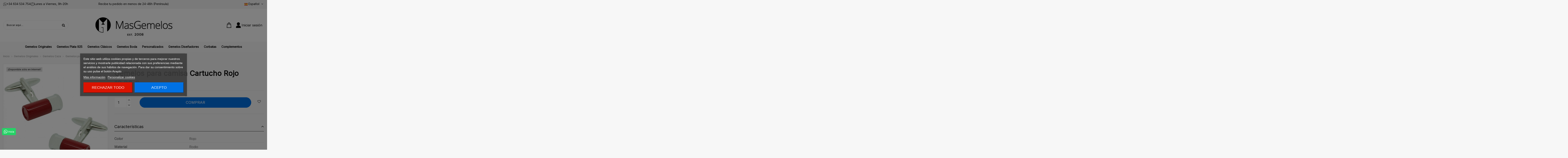

--- FILE ---
content_type: text/html; charset=utf-8
request_url: https://masgemelos.net/es/gemelos-caza/4313-gemelos-cartucho-rojo.html
body_size: 40832
content:
<!doctype html>
<html lang="es">

<head>
    
        
  <meta charset="utf-8">


  <meta http-equiv="x-ua-compatible" content="ie=edge">



  


  
  



  <title>Gemelos para camisa Cartucho Rojo</title>
  
    
  
  
    
  
  <meta name="description" content="Gemelos para camisa Cartucho Rojo">
  <meta name="keywords" content="">
    
      <link rel="canonical" href="https://masgemelos.net/es/gemelos-caza/4313-gemelos-cartucho-rojo.html">
    

  
          <link rel="alternate" href="https://masgemelos.net/es/gemelos-caza/4313-gemelos-cartucho-rojo.html" hreflang="es">
            <link rel="alternate" href="https://masgemelos.net/es/gemelos-caza/4313-gemelos-cartucho-rojo.html" hreflang="x-default">
                <link rel="alternate" href="https://masgemelos.net/en/hunting-cufflinks/4313-red-gun-cartridge-cufflinks.html" hreflang="en-us">
                <link rel="alternate" href="https://masgemelos.net/fr/boutons-de-manchette-de-chasse/4313-boutons-de-manchette-cartouche-rouge.html" hreflang="fr-fr">
                <link rel="alternate" href="https://masgemelos.net/de/jagd-manschettenknopfe/4313-manschettenknoepfe-rotkartoffel.html" hreflang="de-de">
                <link rel="alternate" href="https://masgemelos.net/it/gemelli-da-caccia/4313-gemelli-da-polso-a-cartuccia-rossi.html" hreflang="it-it">
                <link rel="alternate" href="https://masgemelos.net/pt/abotoaduras-de-caca/4313-abotoaduras-de-cartucho-vermelho.html" hreflang="pt-pt">
            

  
     <script type="application/ld+json">
 {
   "@context": "https://schema.org",
   "@type": "Organization",
   "name" : "Masgemelos",
   "url" : "https://masgemelos.net/es/"
       ,"logo": {
       "@type": "ImageObject",
       "url":"https://masgemelos.net/img/logo-1767861608.jpg"
     }
    }
</script>

<script type="application/ld+json">
  {
    "@context": "https://schema.org",
    "@type": "WebPage",
    "isPartOf": {
      "@type": "WebSite",
      "url":  "https://masgemelos.net/es/",
      "name": "Masgemelos"
    },
    "name": "Gemelos para camisa Cartucho Rojo",
    "url":  "https://masgemelos.net/es/gemelos-caza/4313-gemelos-cartucho-rojo.html"
  }
</script>


  <script type="application/ld+json">
    {
      "@context": "https://schema.org",
      "@type": "BreadcrumbList",
      "itemListElement": [
                  {
            "@type": "ListItem",
            "position": 1,
            "name": "Inicio",
            "item": "https://masgemelos.net/es/"
          },              {
            "@type": "ListItem",
            "position": 2,
            "name": "Gemelos Originales",
            "item": "https://masgemelos.net/es/6-gemelos-originales"
          },              {
            "@type": "ListItem",
            "position": 3,
            "name": "Gemelos Caza",
            "item": "https://masgemelos.net/es/50-gemelos-caza"
          },              {
            "@type": "ListItem",
            "position": 4,
            "name": "Gemelos para camisa Cartucho Rojo",
            "item": "https://masgemelos.net/es/gemelos-caza/4313-gemelos-cartucho-rojo.html"
          }          ]
    }
  </script>


  

  
    <script type="application/ld+json">
  {
    "@context": "https://schema.org/",
    "@type": "Product",
    "@id": "#product-snippet-id",
    "name": "Gemelos para camisa Cartucho Rojo",
    "description": "Gemelos para camisa Cartucho Rojo",
    "category": "Gemelos Caza",
    "image" :"https://masgemelos.net/10804-home_default/gemelos-cartucho-rojo.jpg",    "sku": "MGcaz14",
    "mpn": "MGcaz14"
        ,
    "brand": {
      "@type": "Brand",
      "name": "Masgemelos"
    }
                ,
    "offers": {
      "@type": "Offer",
      "priceCurrency": "EUR",
      "name": "Gemelos para camisa Cartucho Rojo",
      "price": "19.9",
      "url": "https://masgemelos.net/es/gemelos-caza/4313-gemelos-cartucho-rojo.html",
      "priceValidUntil": "2026-02-14",
              "image": ["https://masgemelos.net/10804-thickbox_default/gemelos-cartucho-rojo.jpg","https://masgemelos.net/10805-thickbox_default/gemelos-cartucho-rojo.jpg","https://masgemelos.net/10806-thickbox_default/gemelos-cartucho-rojo.jpg"],
            "sku": "MGcaz14",
      "mpn": "MGcaz14",
                                "availability": "https://schema.org/InStock",
      "seller": {
        "@type": "Organization",
        "name": "Masgemelos"
      }
    }
      }
</script>


  
    
  



    <meta property="og:type" content="product">
    <meta property="og:url" content="https://masgemelos.net/es/gemelos-caza/4313-gemelos-cartucho-rojo.html">
    <meta property="og:title" content="Gemelos para camisa Cartucho Rojo">
    <meta property="og:site_name" content="Masgemelos">
    <meta property="og:description" content="Gemelos para camisa Cartucho Rojo">
            <meta property="og:image" content="https://masgemelos.net/10804-thickbox_default/gemelos-cartucho-rojo.jpg">
        <meta property="og:image:width" content="1100">
        <meta property="og:image:height" content="1422">
    




      <meta name="viewport" content="initial-scale=1,user-scalable=no,maximum-scale=1,width=device-width">
  




  <link rel="icon" type="image/vnd.microsoft.icon" href="https://masgemelos.net/img/favicon.ico?1767861608">
  <link rel="shortcut icon" type="image/x-icon" href="https://masgemelos.net/img/favicon.ico?1767861608">
    




    <link rel="stylesheet" href="https://masgemelos.net/themes/child_warehouse/assets/cache/theme-52fd06147.css" type="text/css" media="all">




<link rel="preload" as="font"
      href="https://masgemelos.net/themes/warehouse/assets/css/font-awesome/fonts/fontawesome-webfont.woff?v=4.7.0"
      type="font/woff" crossorigin="anonymous">
<link rel="preload" as="font"
      href="https://masgemelos.net/themes/warehouse/assets/css/font-awesome/fonts/fontawesome-webfont.woff2?v=4.7.0"
      type="font/woff2" crossorigin="anonymous">


<link  rel="preload stylesheet"  as="style" href="https://masgemelos.net/themes/warehouse/assets/css/font-awesome/css/font-awesome-preload.css"
       type="text/css" crossorigin="anonymous">





  

  <script>
        var AdvancedEmailGuardData = {"meta":{"isGDPREnabled":true,"isLegacyOPCEnabled":false,"isLegacyMAModuleEnabled":false,"validationError":null},"settings":{"recaptcha":{"type":"v2_cbx","key":"6LdRG1MUAAAAAId-C4RXqGQLKxyZY05n_JpEDJNf","forms":{"contact_us":{"size":"normal","align":"offset","offset":3},"register":{"size":"normal","align":"center","offset":1},"newsletter":{"size":"normal","align":"left","offset":1}},"language":"shop","theme":"light","position":"bottomright","hidden":false,"deferred":false}},"context":{"ps":{"v17":true,"v17pc":true,"v17ch":true,"v16":false,"v161":false,"v15":false},"languageCode":"es","pageName":"product"},"trans":{"genericError":"Ha ocurrido un error, por favor, int\u00e9ntelo de nuevo."}};
        var elementorFrontendConfig = {"isEditMode":"","stretchedSectionContainer":"","instagramToken":false,"is_rtl":false,"ajax_csfr_token_url":"https:\/\/masgemelos.net\/es\/module\/iqitelementor\/Actions?process=handleCsfrToken&ajax=1"};
        var iqitTheme = {"rm_sticky":"0","rm_breakpoint":0,"op_preloader":"0","cart_style":"side","cart_confirmation":"modal","h_layout":"2","f_fixed":"","f_layout":"1","h_absolute":"0","h_sticky":"0","hw_width":"inherit","mm_content":"desktop","hm_submenu_width":"default","h_search_type":"full","pl_lazyload":true,"pl_infinity":false,"pl_rollover":true,"pl_crsl_autoplay":false,"pl_slider_ld":6,"pl_slider_d":6,"pl_slider_t":3,"pl_slider_p":2,"pp_thumbs":"bottom","pp_zoom":"inner","pp_image_layout":"carousel","pp_tabs":"accordion","pl_grid_qty":false};
        var iqitcountdown_days = "d.";
        var iqitextendedproduct = {"speed":"70","hook":"modal"};
        var iqitfdc_from = 50;
        var iqitmegamenu = {"sticky":"false","containerSelector":"#wrapper > .container"};
        var iqitreviews = [];
        var iqitwishlist = {"nbProducts":0};
        var prestashop = {"cart":{"products":[],"totals":{"total":{"type":"total","label":"Total","amount":0,"value":"0,00\u00a0\u20ac"},"total_including_tax":{"type":"total","label":"Total (impuestos incl.)","amount":0,"value":"0,00\u00a0\u20ac"},"total_excluding_tax":{"type":"total","label":"Total (impuestos excl.)","amount":0,"value":"0,00\u00a0\u20ac"}},"subtotals":{"products":{"type":"products","label":"Subtotal","amount":0,"value":"0,00\u00a0\u20ac"},"discounts":null,"shipping":{"type":"shipping","label":"Transporte","amount":0,"value":""},"tax":null},"products_count":0,"summary_string":"0 art\u00edculos","vouchers":{"allowed":1,"added":[]},"discounts":[],"minimalPurchase":0,"minimalPurchaseRequired":""},"currency":{"id":1,"name":"Euro","iso_code":"EUR","iso_code_num":"978","sign":"\u20ac"},"customer":{"lastname":null,"firstname":null,"email":null,"birthday":null,"newsletter":null,"newsletter_date_add":null,"optin":null,"website":null,"company":null,"siret":null,"ape":null,"is_logged":false,"gender":{"type":null,"name":null},"addresses":[]},"country":{"id_zone":2,"id_currency":0,"call_prefix":1,"iso_code":"US","active":"0","contains_states":"1","need_identification_number":"0","need_zip_code":"1","zip_code_format":"NNNNN","display_tax_label":"0","name":{"1":"EE.UU.","3":"United States","4":"EE.UU.","5":"EE.UU.","6":"EE.UU.","7":"EE.UU.","8":"EE.UU."},"id":21},"language":{"name":"Espa\u00f1ol (Spanish)","iso_code":"es","locale":"es-ES","language_code":"es","active":"1","is_rtl":"0","date_format_lite":"d\/m\/Y","date_format_full":"d\/m\/Y H:i:s","id":1},"page":{"title":"","canonical":"https:\/\/masgemelos.net\/es\/gemelos-caza\/4313-gemelos-cartucho-rojo.html","meta":{"title":"Gemelos para camisa Cartucho Rojo","description":"Gemelos para camisa Cartucho Rojo","keywords":"","robots":"index"},"page_name":"product","body_classes":{"lang-es":true,"lang-rtl":false,"country-US":true,"currency-EUR":true,"layout-full-width":true,"page-product":true,"tax-display-disabled":true,"page-customer-account":false,"product-id-4313":true,"product-Gemelos para camisa Cartucho Rojo":true,"product-id-category-50":true,"product-id-manufacturer-0":true,"product-id-supplier-0":true,"product-available-for-order":true},"admin_notifications":[],"password-policy":{"feedbacks":{"0":"Muy d\u00e9bil","1":"D\u00e9bil","2":"Promedio","3":"Fuerte","4":"Muy fuerte","Straight rows of keys are easy to guess":"Una serie seguida de teclas de la misma fila es f\u00e1cil de adivinar","Short keyboard patterns are easy to guess":"Los patrones de teclado cortos son f\u00e1ciles de adivinar","Use a longer keyboard pattern with more turns":"Usa un patr\u00f3n de teclado m\u00e1s largo y con m\u00e1s giros","Repeats like \"aaa\" are easy to guess":"Las repeticiones como \u00abaaa\u00bb son f\u00e1ciles de adivinar","Repeats like \"abcabcabc\" are only slightly harder to guess than \"abc\"":"Las repeticiones como \"abcabcabc\" son solo un poco m\u00e1s dif\u00edciles de adivinar que \"abc\"","Sequences like abc or 6543 are easy to guess":"Las secuencias como \"abc\" o \"6543\" son f\u00e1ciles de adivinar","Recent years are easy to guess":"Los a\u00f1os recientes son f\u00e1ciles de adivinar","Dates are often easy to guess":"Las fechas suelen ser f\u00e1ciles de adivinar","This is a top-10 common password":"Esta es una de las 10 contrase\u00f1as m\u00e1s comunes","This is a top-100 common password":"Esta es una de las 100 contrase\u00f1as m\u00e1s comunes","This is a very common password":"Esta contrase\u00f1a es muy com\u00fan","This is similar to a commonly used password":"Esta contrase\u00f1a es similar a otras contrase\u00f1as muy usadas","A word by itself is easy to guess":"Una palabra que por s\u00ed misma es f\u00e1cil de adivinar","Names and surnames by themselves are easy to guess":"Los nombres y apellidos completos son f\u00e1ciles de adivinar","Common names and surnames are easy to guess":"Los nombres comunes y los apellidos son f\u00e1ciles de adivinar","Use a few words, avoid common phrases":"Usa varias palabras, evita frases comunes","No need for symbols, digits, or uppercase letters":"No se necesitan s\u00edmbolos, d\u00edgitos o letras may\u00fasculas","Avoid repeated words and characters":"Evita repetir palabras y caracteres","Avoid sequences":"Evita secuencias","Avoid recent years":"Evita a\u00f1os recientes","Avoid years that are associated with you":"Evita a\u00f1os que puedan asociarse contigo","Avoid dates and years that are associated with you":"Evita a\u00f1os y fechas que puedan asociarse contigo","Capitalization doesn't help very much":"Las may\u00fasculas no ayudan mucho","All-uppercase is almost as easy to guess as all-lowercase":"Todo en may\u00fasculas es casi tan f\u00e1cil de adivinar como en min\u00fasculas","Reversed words aren't much harder to guess":"Las palabras invertidas no son mucho m\u00e1s dif\u00edciles de adivinar","Predictable substitutions like '@' instead of 'a' don't help very much":"Las sustituciones predecibles como usar \"@\" en lugar de \"a\" no ayudan mucho","Add another word or two. Uncommon words are better.":"A\u00f1ade una o dos palabras m\u00e1s. Es mejor usar palabras poco habituales."}}},"shop":{"name":"Masgemelos","logo":"https:\/\/masgemelos.net\/img\/logo-1767861608.jpg","stores_icon":"https:\/\/masgemelos.net\/img\/logo_stores.png","favicon":"https:\/\/masgemelos.net\/img\/favicon.ico"},"core_js_public_path":"\/themes\/","urls":{"base_url":"https:\/\/masgemelos.net\/","current_url":"https:\/\/masgemelos.net\/es\/gemelos-caza\/4313-gemelos-cartucho-rojo.html","shop_domain_url":"https:\/\/masgemelos.net","img_ps_url":"https:\/\/masgemelos.net\/img\/","img_cat_url":"https:\/\/masgemelos.net\/img\/c\/","img_lang_url":"https:\/\/masgemelos.net\/img\/l\/","img_prod_url":"https:\/\/masgemelos.net\/img\/p\/","img_manu_url":"https:\/\/masgemelos.net\/img\/m\/","img_sup_url":"https:\/\/masgemelos.net\/img\/su\/","img_ship_url":"https:\/\/masgemelos.net\/img\/s\/","img_store_url":"https:\/\/masgemelos.net\/img\/st\/","img_col_url":"https:\/\/masgemelos.net\/img\/co\/","img_url":"https:\/\/masgemelos.net\/themes\/warehouse\/assets\/img\/","css_url":"https:\/\/masgemelos.net\/themes\/warehouse\/assets\/css\/","js_url":"https:\/\/masgemelos.net\/themes\/warehouse\/assets\/js\/","pic_url":"https:\/\/masgemelos.net\/upload\/","theme_assets":"https:\/\/masgemelos.net\/themes\/warehouse\/assets\/","theme_dir":"https:\/\/masgemelos.net\/var\/www\/vhosts\/masgemelos.net\/httpdocs\/themes\/child_warehouse\/","child_theme_assets":"https:\/\/masgemelos.net\/themes\/child_warehouse\/assets\/","child_img_url":"https:\/\/masgemelos.net\/themes\/child_warehouse\/assets\/img\/","child_css_url":"https:\/\/masgemelos.net\/themes\/child_warehouse\/assets\/css\/","child_js_url":"https:\/\/masgemelos.net\/themes\/child_warehouse\/assets\/js\/","pages":{"address":"https:\/\/masgemelos.net\/es\/direccion","addresses":"https:\/\/masgemelos.net\/es\/direcciones","authentication":"https:\/\/masgemelos.net\/es\/autenticacion","manufacturer":"https:\/\/masgemelos.net\/es\/fabricantes","cart":"https:\/\/masgemelos.net\/es\/carro-de-la-compra","category":"https:\/\/masgemelos.net\/es\/index.php?controller=category","cms":"https:\/\/masgemelos.net\/es\/index.php?controller=cms","contact":"https:\/\/masgemelos.net\/es\/contactenos","discount":"https:\/\/masgemelos.net\/es\/descuento","guest_tracking":"https:\/\/masgemelos.net\/es\/estado-pedido","history":"https:\/\/masgemelos.net\/es\/historial-de-pedidos","identity":"https:\/\/masgemelos.net\/es\/identidad","index":"https:\/\/masgemelos.net\/es\/","my_account":"https:\/\/masgemelos.net\/es\/mi-cuenta","order_confirmation":"https:\/\/masgemelos.net\/es\/confirmacion-pedido","order_detail":"https:\/\/masgemelos.net\/es\/index.php?controller=order-detail","order_follow":"https:\/\/masgemelos.net\/es\/devolucion-de-productos","order":"https:\/\/masgemelos.net\/es\/carrito","order_return":"https:\/\/masgemelos.net\/es\/index.php?controller=order-return","order_slip":"https:\/\/masgemelos.net\/es\/vales","pagenotfound":"https:\/\/masgemelos.net\/es\/pagina-no-encuentra","password":"https:\/\/masgemelos.net\/es\/contrasena-olvidado","pdf_invoice":"https:\/\/masgemelos.net\/es\/index.php?controller=pdf-invoice","pdf_order_return":"https:\/\/masgemelos.net\/es\/index.php?controller=pdf-order-return","pdf_order_slip":"https:\/\/masgemelos.net\/es\/index.php?controller=pdf-order-slip","prices_drop":"https:\/\/masgemelos.net\/es\/promocion","product":"https:\/\/masgemelos.net\/es\/index.php?controller=product","registration":"https:\/\/masgemelos.net\/es\/index.php?controller=registration","search":"https:\/\/masgemelos.net\/es\/buscar","sitemap":"https:\/\/masgemelos.net\/es\/mapa-del-sitio","stores":"https:\/\/masgemelos.net\/es\/tiendas","supplier":"https:\/\/masgemelos.net\/es\/proveedores","new_products":"https:\/\/masgemelos.net\/es\/nuevos-productos","brands":"https:\/\/masgemelos.net\/es\/fabricantes","register":"https:\/\/masgemelos.net\/es\/index.php?controller=registration","order_login":"https:\/\/masgemelos.net\/es\/carrito?login=1"},"alternative_langs":{"es":"https:\/\/masgemelos.net\/es\/gemelos-caza\/4313-gemelos-cartucho-rojo.html","en-us":"https:\/\/masgemelos.net\/en\/hunting-cufflinks\/4313-red-gun-cartridge-cufflinks.html","fr-fr":"https:\/\/masgemelos.net\/fr\/boutons-de-manchette-de-chasse\/4313-boutons-de-manchette-cartouche-rouge.html","de-de":"https:\/\/masgemelos.net\/de\/jagd-manschettenknopfe\/4313-manschettenknoepfe-rotkartoffel.html","it-it":"https:\/\/masgemelos.net\/it\/gemelli-da-caccia\/4313-gemelli-da-polso-a-cartuccia-rossi.html","pt-pt":"https:\/\/masgemelos.net\/pt\/abotoaduras-de-caca\/4313-abotoaduras-de-cartucho-vermelho.html"},"actions":{"logout":"https:\/\/masgemelos.net\/es\/?mylogout="},"no_picture_image":{"bySize":{"cart_default":{"url":"https:\/\/masgemelos.net\/img\/p\/es-default-cart_default.jpg","width":70,"height":70},"small_default":{"url":"https:\/\/masgemelos.net\/img\/p\/es-default-small_default.jpg","width":95,"height":95},"home_default":{"url":"https:\/\/masgemelos.net\/img\/p\/es-default-home_default.jpg","width":236,"height":305},"medium_default":{"url":"https:\/\/masgemelos.net\/img\/p\/es-default-medium_default.jpg","width":452,"height":584},"large_default":{"url":"https:\/\/masgemelos.net\/img\/p\/es-default-large_default.jpg","width":600,"height":600},"thickbox_default":{"url":"https:\/\/masgemelos.net\/img\/p\/es-default-thickbox_default.jpg","width":1100,"height":1422}},"small":{"url":"https:\/\/masgemelos.net\/img\/p\/es-default-cart_default.jpg","width":70,"height":70},"medium":{"url":"https:\/\/masgemelos.net\/img\/p\/es-default-medium_default.jpg","width":452,"height":584},"large":{"url":"https:\/\/masgemelos.net\/img\/p\/es-default-thickbox_default.jpg","width":1100,"height":1422},"legend":""}},"configuration":{"display_taxes_label":false,"display_prices_tax_incl":true,"is_catalog":false,"show_prices":true,"opt_in":{"partner":false},"quantity_discount":{"type":"discount","label":"Descuento unitario"},"voucher_enabled":1,"return_enabled":0},"field_required":[],"breadcrumb":{"links":[{"title":"Inicio","url":"https:\/\/masgemelos.net\/es\/"},{"title":"Gemelos Originales","url":"https:\/\/masgemelos.net\/es\/6-gemelos-originales"},{"title":"Gemelos Caza","url":"https:\/\/masgemelos.net\/es\/50-gemelos-caza"},{"title":"Gemelos para camisa Cartucho Rojo","url":"https:\/\/masgemelos.net\/es\/gemelos-caza\/4313-gemelos-cartucho-rojo.html"}],"count":4},"link":{"protocol_link":"https:\/\/","protocol_content":"https:\/\/"},"time":1769781702,"static_token":"95ac4360fa73598f550ce014880af20a","token":"2ba901f47d482b4234c1fad1ec8fe103","debug":false};
        var prestashopFacebookAjaxController = "https:\/\/masgemelos.net\/es\/module\/ps_facebook\/Ajax";
        var psemailsubscription_subscription = "https:\/\/masgemelos.net\/es\/module\/ps_emailsubscription\/subscription";
      </script>



    
    <script id='lgcookieslaw_script_gtm'>
        window.dataLayer = window.dataLayer || [];
        function gtag(){
            dataLayer.push(arguments);
        }

        gtag('consent', 'default', {
            'ad_storage': 'denied',
            'ad_user_data': 'denied',
            'ad_personalization': 'denied',
            'analytics_storage': 'denied'
        });
    </script>


<script type="text/javascript">
    var lgcookieslaw_consent_mode = 1;
    var lgcookieslaw_banner_url_ajax_controller = "https://masgemelos.net/es/module/lgcookieslaw/ajax";     var lgcookieslaw_cookie_values = null;     var lgcookieslaw_saved_preferences = 0;
    var lgcookieslaw_ajax_calls_token = "a10cd9487d4b1980f4d6801e3f9c13d6";
    var lgcookieslaw_reload = 1;
    var lgcookieslaw_block_navigation = 1;
    var lgcookieslaw_banner_position = 3;
    var lgcookieslaw_show_fixed_button = 1;
    var lgcookieslaw_save_user_consent = 1;
    var lgcookieslaw_reject_cookies_when_closing_banner = 0;
</script>

<script async src="https://www.googletagmanager.com/gtag/js?id=G-399517499"></script>
<script>
  window.dataLayer = window.dataLayer || [];
  function gtag(){dataLayer.push(arguments);}
  gtag('js', new Date());
  gtag(
    'config',
    'G-399517499',
    {
      'debug_mode':false
                      }
  );
</script>





    
            <meta property="product:pretax_price:amount" content="16.446281">
        <meta property="product:pretax_price:currency" content="EUR">
        <meta property="product:price:amount" content="19.9">
        <meta property="product:price:currency" content="EUR">
            
    </head>

<body id="product" class="lang-es country-us currency-eur layout-full-width page-product tax-display-disabled product-id-4313 product-gemelos-para-camisa-cartucho-rojo product-id-category-50 product-id-manufacturer-0 product-id-supplier-0 product-available-for-order body-desktop-header-style-w-2">


    




    


<main id="main-page-content"  >
    
            

    <header id="header" class="desktop-header-style-w-2">
        
            
  <div class="header-banner">
    
  </div>






<div id="desktop-header" class="desktop-header-style-2">
    
            

            <nav class="header-nav">
        <div class="container">
    
        <div class="row justify-content-between">
            <div class="col col-auto col-md left-nav">
                
      
    <div id="iqithtmlandbanners-block-2"  class="d-inline-block">
        <div class="rte-content d-inline-block">
            <div class="elements-nav-1">
<div><img src="/img/icon-whats.png" alt="icon-whats.png" /> <a href="tel:634534754">+34 634 534 754</a></div>
<div><img src="/img/icon-clock.png" alt="icon-clock.png" /> <span>Lunes a Viernes, 9h-20h</span></div>
</div>
        </div>
    </div>


  

            </div>
            <div class="col col-auto center-nav text-center">
                
      
    <div id="iqithtmlandbanners-block-3"  class="d-inline-block">
        <div class="rte-content d-inline-block">
            <p><span>Recibe tu pedido en menos de 24-48h (Península)</span></p>
        </div>
    </div>


  

             </div>
            <div class="col col-auto col-md right-nav text-right">
                

<div id="language_selector" class="d-inline-block">
    <div class="language-selector-wrapper d-inline-block">
        <div class="language-selector dropdown js-dropdown">
            <a class="expand-more" data-toggle="dropdown" data-iso-code="es"><img width="16" height="11" src="https://masgemelos.net/img/l/1.jpg" alt="Español" class="img-fluid lang-flag" /> Español <i class="fa fa-angle-down fa-fw" aria-hidden="true"></i></a>
            <div class="dropdown-menu">
                <ul>
                                            <li  class="current" >
                            <a href="https://masgemelos.net/es/gemelos-caza/4313-gemelos-cartucho-rojo.html" rel="alternate" hreflang="es"
                               class="dropdown-item"><img width="16" height="11" src="https://masgemelos.net/img/l/1.jpg" alt="Español" class="img-fluid lang-flag"  data-iso-code="es"/> Español</a>
                        </li>
                                            <li >
                            <a href="https://masgemelos.net/en/hunting-cufflinks/4313-red-gun-cartridge-cufflinks.html" rel="alternate" hreflang="en"
                               class="dropdown-item"><img width="16" height="11" src="https://masgemelos.net/img/l/3.jpg" alt="English" class="img-fluid lang-flag"  data-iso-code="en"/> English</a>
                        </li>
                                            <li >
                            <a href="https://masgemelos.net/fr/boutons-de-manchette-de-chasse/4313-boutons-de-manchette-cartouche-rouge.html" rel="alternate" hreflang="fr"
                               class="dropdown-item"><img width="16" height="11" src="https://masgemelos.net/img/l/4.jpg" alt="Français" class="img-fluid lang-flag"  data-iso-code="fr"/> Français</a>
                        </li>
                                            <li >
                            <a href="https://masgemelos.net/de/jagd-manschettenknopfe/4313-manschettenknoepfe-rotkartoffel.html" rel="alternate" hreflang="de"
                               class="dropdown-item"><img width="16" height="11" src="https://masgemelos.net/img/l/5.jpg" alt="Deutsch" class="img-fluid lang-flag"  data-iso-code="de"/> Deutsch</a>
                        </li>
                                            <li >
                            <a href="https://masgemelos.net/it/gemelli-da-caccia/4313-gemelli-da-polso-a-cartuccia-rossi.html" rel="alternate" hreflang="it"
                               class="dropdown-item"><img width="16" height="11" src="https://masgemelos.net/img/l/6.jpg" alt="Italiano" class="img-fluid lang-flag"  data-iso-code="it"/> Italiano</a>
                        </li>
                                            <li >
                            <a href="https://masgemelos.net/pt/abotoaduras-de-caca/4313-abotoaduras-de-cartucho-vermelho.html" rel="alternate" hreflang="pt"
                               class="dropdown-item"><img width="16" height="11" src="https://masgemelos.net/img/l/7.jpg" alt="Português PT" class="img-fluid lang-flag"  data-iso-code="pt"/> Português PT</a>
                        </li>
                                    </ul>
            </div>
        </div>
    </div>
</div>

             </div>
        </div>

                        </div>
            </nav>
        
<div class="header-top">
    <div id="desktop-header-container" class="container">
        <div class="row align-items-center">
                            <div class="col col-header-left">
                                        <!-- Block search module TOP -->

<!-- Block search module TOP -->
<div id="search_widget" class="search-widget" data-search-controller-url="https://masgemelos.net/es/module/iqitsearch/searchiqit">
    <form method="get" action="https://masgemelos.net/es/module/iqitsearch/searchiqit">
        <div class="input-group">
            <input type="text" name="s" value="" data-all-text="Ver todos los resultados"
                   data-blog-text="Blog post"
                   data-product-text="Producto"
                   data-brands-text="Marca"
                   autocomplete="off" autocorrect="off" autocapitalize="off" spellcheck="false"
                   placeholder="Buscar aquí…" class="form-control form-search-control" />
            <button type="submit" class="search-btn">
                <i class="fa fa-search"></i>
            </button>
        </div>
    </form>
</div>
<!-- /Block search module TOP -->

<!-- /Block search module TOP -->


                    
                </div>
                <div class="col col-header-center text-center">
                    <div id="desktop_logo">
                        
  <a href="https://masgemelos.net/es/">
    <img class="logo img-fluid"
         src="https://masgemelos.net/img/logo-1767861608.jpg"
                  alt="Masgemelos"
         width="407"
         height="111"
    >
  </a>

                    </div>
                    
                </div>
                        <div class="col  col-header-right">
                <div class="row no-gutters justify-content-end align-items-center">
                                            
                                                    <div id="ps-shoppingcart-wrapper" class="col col-auto">
    <div id="ps-shoppingcart" class="header-btn-w header-cart-btn-w ps-shoppingcart side-cart">
        <div id="blockcart" class="blockcart cart-preview" data-refresh-url="//masgemelos.net/es/module/ps_shoppingcart/ajax">
    <a id="cart-toogle" class="cart-toogle header-btn header-cart-btn" data-toggle="dropdown" data-display="static">
        <img src="https://masgemelos.net/img/shopping-bag.png">
        <span class="cart-products-count-btn  d-none">
            0
        </span>
        <span class="info-wrapper">
            <span class="cart-toggle-details">
                <span class="text-faded cart-separator"> / </span>
                                    Vacío
                            </span>
        </span>
    </a>
    <div id="_desktop_blockcart-content" class="dropdown-menu-custom dropdown-menu">
    <div id="blockcart-content" class="blockcart-content" >
        <div class="cart-title">
            <span class="modal-title">Carrito</span>
            <button type="button" id="js-cart-close" class="close">
                <span>×</span>
            </button>
            <hr>
        </div>
                    <span class="no-items">No hay más artículos en su carrito</span>
            </div>
</div></div>




    </div>
</div>
                                                
                    
                    
                                            <div id="header-user-btn" class="col col-auto header-btn-w header-user-btn-w">
            <a href="https://masgemelos.net/es/autenticacion?back=https%3A%2F%2Fmasgemelos.net%2Fes%2Fgemelos-caza%2F4313-gemelos-cartucho-rojo.html"
           title="Acceda a su cuenta de cliente"
           rel="nofollow" class="header-btn header-user-btn">
            <img src="https://masgemelos.net/img/user.png">
            <span class="title">Iniciar sesión</span>
        </a>
    </div>









                                        

                    
                </div>
                
            </div>
            <div class="col-12">
                <div class="row">
                    
                </div>
            </div>
        </div>
    </div>
</div>
<div class="container iqit-megamenu-container"><div id="iqitmegamenu-wrapper" class="iqitmegamenu-wrapper iqitmegamenu-all">
	<div class="container container-iqitmegamenu">
		<div id="iqitmegamenu-horizontal" class="iqitmegamenu  clearfix" role="navigation">

						
			<nav id="cbp-hrmenu" class="cbp-hrmenu cbp-horizontal cbp-hrsub-narrow">
				<ul>
											<li id="cbp-hrmenu-tab-1"
							class="cbp-hrmenu-tab cbp-hrmenu-tab-1  cbp-has-submeu">
							<a role="button" class="cbp-empty-mlink nav-link">
									

										<span class="cbp-tab-title">
											Gemelos Originales											<i class="fa fa-angle-down cbp-submenu-aindicator"></i></span>
																			</a>
																			<div class="cbp-hrsub col-12">
											<div class="cbp-hrsub-inner">
												<div class="container iqitmegamenu-submenu-container">
													
																																													




<div class="row menu_row menu-element  first_rows menu-element-id-1">
                

                                                




    <div class="col-12 cbp-menu-column cbp-menu-element menu-element-id-2 ">
        <div class="cbp-menu-column-inner">
                        
                
                
                    
                                                    <div class="row cbp-categories-row">
                                                                                                            <div class="col-3">
                                            <div class="cbp-category-link-w"><a href="https://masgemelos.net/es/99-gemelos-star-wars"
                                                                                class="cbp-column-title nav-link cbp-category-title">Gemelos Star Wars</a>
                                                                                                                                            </div>
                                        </div>
                                                                                                                                                <div class="col-3">
                                            <div class="cbp-category-link-w"><a href="https://masgemelos.net/es/8-gemelos-deportes"
                                                                                class="cbp-column-title nav-link cbp-category-title">Gemelos Deportes</a>
                                                                                                                                            </div>
                                        </div>
                                                                                                                                                <div class="col-3">
                                            <div class="cbp-category-link-w"><a href="https://masgemelos.net/es/49-gemelos-aviones-y-militares"
                                                                                class="cbp-column-title nav-link cbp-category-title">Gemelos Aviones y Militares</a>
                                                                                                                                            </div>
                                        </div>
                                                                                                                                                <div class="col-3">
                                            <div class="cbp-category-link-w"><a href="https://masgemelos.net/es/69-gemelos-palabras"
                                                                                class="cbp-column-title nav-link cbp-category-title">Gemelos Palabras</a>
                                                                                                                                            </div>
                                        </div>
                                                                                                                                                <div class="col-3">
                                            <div class="cbp-category-link-w"><a href="https://masgemelos.net/es/91-gemelos-comics"
                                                                                class="cbp-column-title nav-link cbp-category-title">Gemelos Cómics</a>
                                                                                                                                            </div>
                                        </div>
                                                                                                                                                <div class="col-3">
                                            <div class="cbp-category-link-w"><a href="https://masgemelos.net/es/51-gemelos-coches"
                                                                                class="cbp-column-title nav-link cbp-category-title">Gemelos Coches</a>
                                                                                                                                            </div>
                                        </div>
                                                                                                                                                <div class="col-3">
                                            <div class="cbp-category-link-w"><a href="https://masgemelos.net/es/58-gemelos-juegos"
                                                                                class="cbp-column-title nav-link cbp-category-title">Gemelos Juegos</a>
                                                                                                                                            </div>
                                        </div>
                                                                                                                                                <div class="col-3">
                                            <div class="cbp-category-link-w"><a href="https://masgemelos.net/es/55-gemelos-logo-coches-"
                                                                                class="cbp-column-title nav-link cbp-category-title">Gemelos Logo Coches</a>
                                                                                                                                            </div>
                                        </div>
                                                                                                                                                <div class="col-3">
                                            <div class="cbp-category-link-w"><a href="https://masgemelos.net/es/7-gemelos-cine-y-tv"
                                                                                class="cbp-column-title nav-link cbp-category-title">Gemelos Cine y TV</a>
                                                                                                                                            </div>
                                        </div>
                                                                                                                                                <div class="col-3">
                                            <div class="cbp-category-link-w"><a href="https://masgemelos.net/es/54-gemelos-motos"
                                                                                class="cbp-column-title nav-link cbp-category-title">Gemelos Motos</a>
                                                                                                                                            </div>
                                        </div>
                                                                                                                                                <div class="col-3">
                                            <div class="cbp-category-link-w"><a href="https://masgemelos.net/es/62-gemelos-divertidos"
                                                                                class="cbp-column-title nav-link cbp-category-title">Gemelos Divertidos</a>
                                                                                                                                            </div>
                                        </div>
                                                                                                                                                <div class="col-3">
                                            <div class="cbp-category-link-w"><a href="https://masgemelos.net/es/57-gemelos-animales"
                                                                                class="cbp-column-title nav-link cbp-category-title">Gemelos Animales</a>
                                                                                                                                            </div>
                                        </div>
                                                                                                                                                <div class="col-3">
                                            <div class="cbp-category-link-w"><a href="https://masgemelos.net/es/92-gemelos-videojuegos"
                                                                                class="cbp-column-title nav-link cbp-category-title">Gemelos Videojuegos</a>
                                                                                                                                            </div>
                                        </div>
                                                                                                                                                <div class="col-3">
                                            <div class="cbp-category-link-w"><a href="https://masgemelos.net/es/53-gemelos-nautica"
                                                                                class="cbp-column-title nav-link cbp-category-title">Gemelos Náutica</a>
                                                                                                                                            </div>
                                        </div>
                                                                                                                                                <div class="col-3">
                                            <div class="cbp-category-link-w"><a href="https://masgemelos.net/es/65-gemelos-espana-y-toros"
                                                                                class="cbp-column-title nav-link cbp-category-title">Gemelos España y Toros</a>
                                                                                                                                            </div>
                                        </div>
                                                                                                                                                <div class="col-3">
                                            <div class="cbp-category-link-w"><a href="https://masgemelos.net/es/67-gemelos-con-luz"
                                                                                class="cbp-column-title nav-link cbp-category-title">Gemelos con Luz</a>
                                                                                                                                            </div>
                                        </div>
                                                                                                                                                <div class="col-3">
                                            <div class="cbp-category-link-w"><a href="https://masgemelos.net/es/63-gemelos-informatica"
                                                                                class="cbp-column-title nav-link cbp-category-title">Gemelos Informática</a>
                                                                                                                                            </div>
                                        </div>
                                                                                                                                                <div class="col-3">
                                            <div class="cbp-category-link-w"><a href="https://masgemelos.net/es/50-gemelos-caza"
                                                                                class="cbp-column-title nav-link cbp-category-title">Gemelos Caza</a>
                                                                                                                                            </div>
                                        </div>
                                                                                                                                                <div class="col-3">
                                            <div class="cbp-category-link-w"><a href="https://masgemelos.net/es/101-gemelos-reloj-real"
                                                                                class="cbp-column-title nav-link cbp-category-title">Gemelos Reloj Real</a>
                                                                                                                                            </div>
                                        </div>
                                                                                                                                                <div class="col-3">
                                            <div class="cbp-category-link-w"><a href="https://masgemelos.net/es/98-gemelos-numeros"
                                                                                class="cbp-column-title nav-link cbp-category-title">Gemelos Números</a>
                                                                                                                                            </div>
                                        </div>
                                                                                                                                                <div class="col-3">
                                            <div class="cbp-category-link-w"><a href="https://masgemelos.net/es/59-gemelos-profesiones"
                                                                                class="cbp-column-title nav-link cbp-category-title">Gemelos Profesiones</a>
                                                                                                                                            </div>
                                        </div>
                                                                                                                                                <div class="col-3">
                                            <div class="cbp-category-link-w"><a href="https://masgemelos.net/es/61-gemelos-musica"
                                                                                class="cbp-column-title nav-link cbp-category-title">Gemelos Música</a>
                                                                                                                                            </div>
                                        </div>
                                                                                                                                                <div class="col-3">
                                            <div class="cbp-category-link-w"><a href="https://masgemelos.net/es/100-gemelos-usb"
                                                                                class="cbp-column-title nav-link cbp-category-title">Gemelos USB</a>
                                                                                                                                            </div>
                                        </div>
                                                                                                                                                <div class="col-3">
                                            <div class="cbp-category-link-w"><a href="https://masgemelos.net/es/102-gemelos-religion-"
                                                                                class="cbp-column-title nav-link cbp-category-title">Gemelos Religión</a>
                                                                                                                                            </div>
                                        </div>
                                                                                                                                                <div class="col-3">
                                            <div class="cbp-category-link-w"><a href="https://masgemelos.net/es/97-gemelos-iniciales-"
                                                                                class="cbp-column-title nav-link cbp-category-title">Gemelos Iniciales</a>
                                                                                                                                            </div>
                                        </div>
                                                                                                                                                <div class="col-3">
                                            <div class="cbp-category-link-w"><a href="https://masgemelos.net/es/56-gemelos-oficina"
                                                                                class="cbp-column-title nav-link cbp-category-title">Gemelos Oficina</a>
                                                                                                                                            </div>
                                        </div>
                                                                                                                                                <div class="col-3">
                                            <div class="cbp-category-link-w"><a href="https://masgemelos.net/es/64-gemelos-ciudades-y-banderas"
                                                                                class="cbp-column-title nav-link cbp-category-title">Gemelos Ciudades y Banderas</a>
                                                                                                                                            </div>
                                        </div>
                                                                                                                                                <div class="col-3">
                                            <div class="cbp-category-link-w"><a href="https://masgemelos.net/es/68-gemelos-calaveras"
                                                                                class="cbp-column-title nav-link cbp-category-title">Gemelos Calaveras</a>
                                                                                                                                            </div>
                                        </div>
                                                                                                                                                <div class="col-3">
                                            <div class="cbp-category-link-w"><a href="https://masgemelos.net/es/96-gemelos-iniciales-grandes"
                                                                                class="cbp-column-title nav-link cbp-category-title">Gemelos Iniciales Grandes</a>
                                                                                                                                            </div>
                                        </div>
                                                                                                                                                <div class="col-3">
                                            <div class="cbp-category-link-w"><a href="https://masgemelos.net/es/52-gemelos-equipos-futbol-"
                                                                                class="cbp-column-title nav-link cbp-category-title">Gemelos Equipos Fútbol</a>
                                                                                                                                            </div>
                                        </div>
                                                                                                                                                <div class="col-3">
                                            <div class="cbp-category-link-w"><a href="https://masgemelos.net/es/60-gemelos-cocina"
                                                                                class="cbp-column-title nav-link cbp-category-title">Gemelos Cocina</a>
                                                                                                                                            </div>
                                        </div>
                                                                                                                                                <div class="col-3">
                                            <div class="cbp-category-link-w"><a href="https://masgemelos.net/es/132-gemelos-historia-y-politica"
                                                                                class="cbp-column-title nav-link cbp-category-title">Gemelos Historia y Política</a>
                                                                                                                                            </div>
                                        </div>
                                                                                                                                                <div class="col-3">
                                            <div class="cbp-category-link-w"><a href="https://masgemelos.net/es/130-gemelos-masoneria"
                                                                                class="cbp-column-title nav-link cbp-category-title">Gemelos Masonería</a>
                                                                                                                                            </div>
                                        </div>
                                                                                                                                                <div class="col-3">
                                            <div class="cbp-category-link-w"><a href="https://masgemelos.net/es/116-gemelos-outlet-originales"
                                                                                class="cbp-column-title nav-link cbp-category-title">Gemelos Outlet Originales</a>
                                                                                                                                            </div>
                                        </div>
                                                                                                </div>
                                            
                
            

            
            </div>    </div>
                            
                </div>
																													
																									</div>
											</div>
										</div>
																</li>
												<li id="cbp-hrmenu-tab-2"
							class="cbp-hrmenu-tab cbp-hrmenu-tab-2  cbp-has-submeu">
							<a role="button" class="cbp-empty-mlink nav-link">
									

										<span class="cbp-tab-title">
											Gemelos Plata 925											<i class="fa fa-angle-down cbp-submenu-aindicator"></i></span>
																			</a>
																			<div class="cbp-hrsub col-3">
											<div class="cbp-hrsub-inner">
												<div class="container iqitmegamenu-submenu-container">
													
																																													




<div class="row menu_row menu-element  first_rows menu-element-id-1">
                

                                                




    <div class="col-12 cbp-menu-column cbp-menu-element menu-element-id-2 ">
        <div class="cbp-menu-column-inner">
                        
                
                
                    
                                                    <div class="row cbp-categories-row">
                                                                                                            <div class="col-12">
                                            <div class="cbp-category-link-w"><a href="https://masgemelos.net/es/107-gemelos-plata-de-ley-925"
                                                                                class="cbp-column-title nav-link cbp-category-title">Gemelos Plata de Ley 925</a>
                                                                                                                                            </div>
                                        </div>
                                                                                                                                                <div class="col-12">
                                            <div class="cbp-category-link-w"><a href="https://masgemelos.net/es/106-gemelos-personalizados-plata"
                                                                                class="cbp-column-title nav-link cbp-category-title">Gemelos Personalizados Plata</a>
                                                                                                                                            </div>
                                        </div>
                                                                                                                                                <div class="col-12">
                                            <div class="cbp-category-link-w"><a href="https://masgemelos.net/es/120-gemelos-plata-925-premium"
                                                                                class="cbp-column-title nav-link cbp-category-title">Gemelos Plata 925 PREMIUM</a>
                                                                                                                                            </div>
                                        </div>
                                                                                                                                                <div class="col-12">
                                            <div class="cbp-category-link-w"><a href="https://masgemelos.net/es/124-gemelos-plata-equipos-futbol-"
                                                                                class="cbp-column-title nav-link cbp-category-title">Gemelos Plata Equipos Fútbol</a>
                                                                                                                                            </div>
                                        </div>
                                                                                                </div>
                                            
                
            

            
            </div>    </div>
                            
                </div>
																													
																									</div>
											</div>
										</div>
																</li>
												<li id="cbp-hrmenu-tab-10"
							class="cbp-hrmenu-tab cbp-hrmenu-tab-10  cbp-has-submeu">
							<a href="https://masgemelos.net/es/12-gemelos-clasicos" class="nav-link" 
										>
										

										<span class="cbp-tab-title">
											Gemelos Clásicos											<i class="fa fa-angle-down cbp-submenu-aindicator"></i></span>
																			</a>
																			<div class="cbp-hrsub col-12">
											<div class="cbp-hrsub-inner">
												<div class="container iqitmegamenu-submenu-container">
													
																																													




<div class="row menu_row menu-element  first_rows menu-element-id-1">
                

                                                




    <div class="col-12 cbp-menu-column cbp-menu-element menu-element-id-2 ">
        <div class="cbp-menu-column-inner">
                        
                
                
                    
                                                    <div class="row cbp-categories-row">
                                                                                                            <div class="col-3">
                                            <div class="cbp-category-link-w"><a href="https://masgemelos.net/es/70-gemelos-piedra"
                                                                                class="cbp-column-title nav-link cbp-category-title">Gemelos Piedra</a>
                                                                                                                                            </div>
                                        </div>
                                                                                                                                                <div class="col-3">
                                            <div class="cbp-category-link-w"><a href="https://masgemelos.net/es/71-gemelos-cuadrados"
                                                                                class="cbp-column-title nav-link cbp-category-title">Gemelos Cuadrados</a>
                                                                                                                                            </div>
                                        </div>
                                                                                                                                                <div class="col-3">
                                            <div class="cbp-category-link-w"><a href="https://masgemelos.net/es/77-gemelos-cristal"
                                                                                class="cbp-column-title nav-link cbp-category-title">Gemelos Cristal</a>
                                                                                                                                            </div>
                                        </div>
                                                                                                                                                <div class="col-3">
                                            <div class="cbp-category-link-w"><a href="https://masgemelos.net/es/74-gemelos-nudo"
                                                                                class="cbp-column-title nav-link cbp-category-title">Gemelos Nudo</a>
                                                                                                                                            </div>
                                        </div>
                                                                                                                                                <div class="col-3">
                                            <div class="cbp-category-link-w"><a href="https://masgemelos.net/es/72-gemelos-redondos"
                                                                                class="cbp-column-title nav-link cbp-category-title">Gemelos Redondos</a>
                                                                                                                                            </div>
                                        </div>
                                                                                                                                                <div class="col-3">
                                            <div class="cbp-category-link-w"><a href="https://masgemelos.net/es/73-gemelos-crystal-gemstone"
                                                                                class="cbp-column-title nav-link cbp-category-title">Gemelos Crystal Gemstone</a>
                                                                                                                                            </div>
                                        </div>
                                                                                                                                                <div class="col-3">
                                            <div class="cbp-category-link-w"><a href="https://masgemelos.net/es/75-gemelos-onix"
                                                                                class="cbp-column-title nav-link cbp-category-title">Gemelos Ónix</a>
                                                                                                                                            </div>
                                        </div>
                                                                                                                                                <div class="col-3">
                                            <div class="cbp-category-link-w"><a href="https://masgemelos.net/es/95-gemelos-black-and-silver"
                                                                                class="cbp-column-title nav-link cbp-category-title">Gemelos Black and Silver</a>
                                                                                                                                            </div>
                                        </div>
                                                                                                                                                <div class="col-3">
                                            <div class="cbp-category-link-w"><a href="https://masgemelos.net/es/94-gemelos-cuerda"
                                                                                class="cbp-column-title nav-link cbp-category-title">Gemelos Cuerda</a>
                                                                                                                                            </div>
                                        </div>
                                                                                                                                                <div class="col-3">
                                            <div class="cbp-category-link-w"><a href="https://masgemelos.net/es/76-gemelos-joya"
                                                                                class="cbp-column-title nav-link cbp-category-title">Gemelos Joya</a>
                                                                                                                                            </div>
                                        </div>
                                                                                                                                                <div class="col-3">
                                            <div class="cbp-category-link-w"><a href="https://masgemelos.net/es/86-gemelos-elasticos"
                                                                                class="cbp-column-title nav-link cbp-category-title">Gemelos Elásticos</a>
                                                                                                                                            </div>
                                        </div>
                                                                                                                                                <div class="col-3">
                                            <div class="cbp-category-link-w"><a href="https://masgemelos.net/es/93-gemelos-outlet-clasicos"
                                                                                class="cbp-column-title nav-link cbp-category-title">Gemelos Outlet Clásicos</a>
                                                                                                                                            </div>
                                        </div>
                                                                                                                                                <div class="col-3">
                                            <div class="cbp-category-link-w"><a href="https://masgemelos.net/es/141-gemelos-classic-icon"
                                                                                class="cbp-column-title nav-link cbp-category-title">Gemelos Classic ICON</a>
                                                                                                                                            </div>
                                        </div>
                                                                                                                                                <div class="col-3">
                                            <div class="cbp-category-link-w"><a href="https://masgemelos.net/es/142-grabados-acero"
                                                                                class="cbp-column-title nav-link cbp-category-title">Grabados acero</a>
                                                                                                                                            </div>
                                        </div>
                                                                                                </div>
                                            
                
            

            
            </div>    </div>
                            
                </div>
																													
																									</div>
											</div>
										</div>
																</li>
												<li id="cbp-hrmenu-tab-3"
							class="cbp-hrmenu-tab cbp-hrmenu-tab-3 ">
							<a href="https://masgemelos.net/es/14-gemelos-boda" class="nav-link" 
										>
										

										<span class="cbp-tab-title">
											Gemelos Boda</span>
																			</a>
																</li>
												<li id="cbp-hrmenu-tab-4"
							class="cbp-hrmenu-tab cbp-hrmenu-tab-4  cbp-has-submeu">
							<a href="https://masgemelos.net/es/content/7-gemelos-personalizados" class="nav-link" 
										>
										

										<span class="cbp-tab-title">
											Personalizados											<i class="fa fa-angle-down cbp-submenu-aindicator"></i></span>
																			</a>
																			<div class="cbp-hrsub col-3">
											<div class="cbp-hrsub-inner">
												<div class="container iqitmegamenu-submenu-container">
													
																																													




<div class="row menu_row menu-element  first_rows menu-element-id-1">
                

                                                




    <div class="col-12 cbp-menu-column cbp-menu-element menu-element-id-2 ">
        <div class="cbp-menu-column-inner">
                        
                
                
                    
                                                    <div class="row cbp-categories-row">
                                                                                                            <div class="col-12">
                                            <div class="cbp-category-link-w"><a href="https://masgemelos.net/es/107-gemelos-plata-de-ley-925"
                                                                                class="cbp-column-title nav-link cbp-category-title">Gemelos Plata de Ley 925</a>
                                                                                                                                            </div>
                                        </div>
                                                                                                                                                <div class="col-12">
                                            <div class="cbp-category-link-w"><a href="https://masgemelos.net/es/106-gemelos-personalizados-plata"
                                                                                class="cbp-column-title nav-link cbp-category-title">Gemelos Personalizados Plata</a>
                                                                                                                                            </div>
                                        </div>
                                                                                                                                                <div class="col-12">
                                            <div class="cbp-category-link-w"><a href="https://masgemelos.net/es/120-gemelos-plata-925-premium"
                                                                                class="cbp-column-title nav-link cbp-category-title">Gemelos Plata 925 PREMIUM</a>
                                                                                                                                            </div>
                                        </div>
                                                                                                                                                <div class="col-12">
                                            <div class="cbp-category-link-w"><a href="https://masgemelos.net/es/124-gemelos-plata-equipos-futbol-"
                                                                                class="cbp-column-title nav-link cbp-category-title">Gemelos Plata Equipos Fútbol</a>
                                                                                                                                            </div>
                                        </div>
                                                                                                                                                <div class="col-12">
                                            <div class="cbp-category-link-w"><a href="https://masgemelos.net/es/142-grabados-acero"
                                                                                class="cbp-column-title nav-link cbp-category-title">Grabados acero</a>
                                                                                                                                            </div>
                                        </div>
                                                                                                </div>
                                            
                
            

            
            </div>    </div>
                            
                </div>
																													
																									</div>
											</div>
										</div>
																</li>
												<li id="cbp-hrmenu-tab-5"
							class="cbp-hrmenu-tab cbp-hrmenu-tab-5  cbp-has-submeu">
							<a href="https://masgemelos.net/es/" class="nav-link" 
										>
										

										<span class="cbp-tab-title">
											Gemelos Diseñadores											<i class="fa fa-angle-down cbp-submenu-aindicator"></i></span>
																			</a>
																			<div class="cbp-hrsub col-12">
											<div class="cbp-hrsub-inner">
												<div class="container iqitmegamenu-submenu-container">
													
																																													




<div class="row menu_row menu-element  first_rows menu-element-id-1">
                

                                                




    <div class="col-12 cbp-menu-column cbp-menu-element menu-element-id-2 ">
        <div class="cbp-menu-column-inner">
                        
                
                
                    
                                                    <div class="row cbp-categories-row">
                                                                                                            <div class="col-3">
                                            <div class="cbp-category-link-w"><a href="https://masgemelos.net/es/110-tommy-hilfiger"
                                                                                class="cbp-column-title nav-link cbp-category-title">Tommy Hilfiger</a>
                                                                                                                                            </div>
                                        </div>
                                                                                                                                                <div class="col-3">
                                            <div class="cbp-category-link-w"><a href="https://masgemelos.net/es/111-star-wars"
                                                                                class="cbp-column-title nav-link cbp-category-title">STAR WARS</a>
                                                                                                                                            </div>
                                        </div>
                                                                                                                                                                                                                    <div class="col-3">
                                            <div class="cbp-category-link-w"><a href="https://masgemelos.net/es/149-espana"
                                                                                class="cbp-column-title nav-link cbp-category-title">ESPAÑA</a>
                                                                                                                                            </div>
                                        </div>
                                                                                                                                                <div class="col-3">
                                            <div class="cbp-category-link-w"><a href="https://masgemelos.net/es/122-luxury-timer"
                                                                                class="cbp-column-title nav-link cbp-category-title">Luxury Timer</a>
                                                                                                                                            </div>
                                        </div>
                                                                                                                                                <div class="col-3">
                                            <div class="cbp-category-link-w"><a href="https://masgemelos.net/es/143-marvel"
                                                                                class="cbp-column-title nav-link cbp-category-title">MARVEL</a>
                                                                                                                                            </div>
                                        </div>
                                                                                                                                                <div class="col-3">
                                            <div class="cbp-category-link-w"><a href="https://masgemelos.net/es/113-speedometer-official"
                                                                                class="cbp-column-title nav-link cbp-category-title">Speedometer Official</a>
                                                                                                                                            </div>
                                        </div>
                                                                                                                                                <div class="col-3">
                                            <div class="cbp-category-link-w"><a href="https://masgemelos.net/es/138-hugo-boss"
                                                                                class="cbp-column-title nav-link cbp-category-title">HUGO BOSS</a>
                                                                                                                                            </div>
                                        </div>
                                                                                                                                                <div class="col-3">
                                            <div class="cbp-category-link-w"><a href="https://masgemelos.net/es/118-skultuna-"
                                                                                class="cbp-column-title nav-link cbp-category-title">Skultuna</a>
                                                                                                                                            </div>
                                        </div>
                                                                                                                                                                                                                    <div class="col-3">
                                            <div class="cbp-category-link-w"><a href="https://masgemelos.net/es/133-disney"
                                                                                class="cbp-column-title nav-link cbp-category-title">Disney</a>
                                                                                                                                            </div>
                                        </div>
                                                                                                                                                <div class="col-3">
                                            <div class="cbp-category-link-w"><a href="https://masgemelos.net/es/131-gto-london"
                                                                                class="cbp-column-title nav-link cbp-category-title">GTO London</a>
                                                                                                                                            </div>
                                        </div>
                                                                                                                                                <div class="col-3">
                                            <div class="cbp-category-link-w"><a href="https://masgemelos.net/es/134-harry-potter-"
                                                                                class="cbp-column-title nav-link cbp-category-title">Harry Potter</a>
                                                                                                                                            </div>
                                        </div>
                                                                                                </div>
                                            
                
            

            
            </div>    </div>
                            
                </div>
																													
																									</div>
											</div>
										</div>
																</li>
												<li id="cbp-hrmenu-tab-6"
							class="cbp-hrmenu-tab cbp-hrmenu-tab-6  cbp-has-submeu">
							<a role="button" class="cbp-empty-mlink nav-link">
									

										<span class="cbp-tab-title">
											Corbatas											<i class="fa fa-angle-down cbp-submenu-aindicator"></i></span>
																			</a>
																			<div class="cbp-hrsub col-3">
											<div class="cbp-hrsub-inner">
												<div class="container iqitmegamenu-submenu-container">
													
																																													




<div class="row menu_row menu-element  first_rows menu-element-id-1">
                

                                                




    <div class="col-12 cbp-menu-column cbp-menu-element menu-element-id-2 ">
        <div class="cbp-menu-column-inner">
                        
                
                
                    
                                                    <div class="row cbp-categories-row">
                                                                                                            <div class="col-12">
                                            <div class="cbp-category-link-w"><a href="https://masgemelos.net/es/125-corbatas-star-wars"
                                                                                class="cbp-column-title nav-link cbp-category-title">Corbatas Star Wars</a>
                                                                                                                                            </div>
                                        </div>
                                                                                                                                                <div class="col-12">
                                            <div class="cbp-category-link-w"><a href="https://masgemelos.net/es/135-corbatas-harry-potter"
                                                                                class="cbp-column-title nav-link cbp-category-title">Corbatas Harry Potter</a>
                                                                                                                                            </div>
                                        </div>
                                                                                                                                                <div class="col-12">
                                            <div class="cbp-category-link-w"><a href="https://masgemelos.net/es/136-corbatas-disney"
                                                                                class="cbp-column-title nav-link cbp-category-title">Corbatas Disney</a>
                                                                                                                                            </div>
                                        </div>
                                                                                                                                                <div class="col-12">
                                            <div class="cbp-category-link-w"><a href="https://masgemelos.net/es/137-corbatas-marvel-"
                                                                                class="cbp-column-title nav-link cbp-category-title">Corbatas Marvel</a>
                                                                                                                                            </div>
                                        </div>
                                                                                                                                                                                                                                                                                        <div class="col-12">
                                            <div class="cbp-category-link-w"><a href="https://masgemelos.net/es/145-corbatas-espana"
                                                                                class="cbp-column-title nav-link cbp-category-title">Corbatas España</a>
                                                                                                                                            </div>
                                        </div>
                                                                                                                                                <div class="col-12">
                                            <div class="cbp-category-link-w"><a href="https://masgemelos.net/es/148-corbatas-divertidas"
                                                                                class="cbp-column-title nav-link cbp-category-title">Corbatas divertidas</a>
                                                                                                                                            </div>
                                        </div>
                                                                                                </div>
                                            
                
            

            
            </div>    </div>
                            
                </div>
																													
																									</div>
											</div>
										</div>
																</li>
												<li id="cbp-hrmenu-tab-7"
							class="cbp-hrmenu-tab cbp-hrmenu-tab-7  cbp-has-submeu">
							<a role="button" class="cbp-empty-mlink nav-link">
									

										<span class="cbp-tab-title">
											Complementos											<i class="fa fa-angle-down cbp-submenu-aindicator"></i></span>
																			</a>
																			<div class="cbp-hrsub col-12">
											<div class="cbp-hrsub-inner">
												<div class="container iqitmegamenu-submenu-container">
													
																																													




<div class="row menu_row menu-element  first_rows menu-element-id-1">
                

                                                




    <div class="col-12 cbp-menu-column cbp-menu-element menu-element-id-2 ">
        <div class="cbp-menu-column-inner">
                        
                
                
                    
                                                    <div class="row cbp-categories-row">
                                                                                                            <div class="col-3">
                                            <div class="cbp-category-link-w"><a href="https://masgemelos.net/es/24-alfileres-de-corbata"
                                                                                class="cbp-column-title nav-link cbp-category-title">Alfileres de Corbata</a>
                                                                                                                                            </div>
                                        </div>
                                                                                                                                                <div class="col-3">
                                            <div class="cbp-category-link-w"><a href="https://masgemelos.net/es/119-pins"
                                                                                class="cbp-column-title nav-link cbp-category-title">Pins</a>
                                                                                                                                            </div>
                                        </div>
                                                                                                                                                <div class="col-3">
                                            <div class="cbp-category-link-w"><a href="https://masgemelos.net/es/85-packs"
                                                                                class="cbp-column-title nav-link cbp-category-title">Packs</a>
                                                                                                                                            </div>
                                        </div>
                                                                                                                                                <div class="col-3">
                                            <div class="cbp-category-link-w"><a href="https://masgemelos.net/es/25-cubrebotones"
                                                                                class="cbp-column-title nav-link cbp-category-title">Cubrebotones</a>
                                                                                                                                            </div>
                                        </div>
                                                                                                                                                <div class="col-3">
                                            <div class="cbp-category-link-w"><a href="https://masgemelos.net/es/84-llaveros"
                                                                                class="cbp-column-title nav-link cbp-category-title">Llaveros</a>
                                                                                                                                            </div>
                                        </div>
                                                                                                                                                <div class="col-3">
                                            <div class="cbp-category-link-w"><a href="https://masgemelos.net/es/83-carteras-"
                                                                                class="cbp-column-title nav-link cbp-category-title">Carteras</a>
                                                                                                                                            </div>
                                        </div>
                                                                                                                                                <div class="col-3">
                                            <div class="cbp-category-link-w"><a href="https://masgemelos.net/es/26-guarda-gemelos"
                                                                                class="cbp-column-title nav-link cbp-category-title">Guarda Gemelos</a>
                                                                                                                                            </div>
                                        </div>
                                                                                                                                                <div class="col-3">
                                            <div class="cbp-category-link-w"><a href="https://masgemelos.net/es/103-calcetines-"
                                                                                class="cbp-column-title nav-link cbp-category-title">Calcetines</a>
                                                                                                                                            </div>
                                        </div>
                                                                                                                                                <div class="col-3">
                                            <div class="cbp-category-link-w"><a href="https://masgemelos.net/es/121-panuelos-de-bolsillo"
                                                                                class="cbp-column-title nav-link cbp-category-title">Pañuelos de Bolsillo</a>
                                                                                                                                            </div>
                                        </div>
                                                                                                                                                                                                                    <div class="col-3">
                                            <div class="cbp-category-link-w"><a href="https://masgemelos.net/es/112-smoking-sets"
                                                                                class="cbp-column-title nav-link cbp-category-title">Smoking Sets</a>
                                                                                                                                            </div>
                                        </div>
                                                                                                                                                <div class="col-3">
                                            <div class="cbp-category-link-w"><a href="https://masgemelos.net/es/117-pajaritas"
                                                                                class="cbp-column-title nav-link cbp-category-title">Pajaritas</a>
                                                                                                                                            </div>
                                        </div>
                                                                                                                                                <div class="col-3">
                                            <div class="cbp-category-link-w"><a href="https://masgemelos.net/es/104-corbatas-"
                                                                                class="cbp-column-title nav-link cbp-category-title">Corbatas </a>
                                                                                                                                            </div>
                                        </div>
                                                                                                                                                <div class="col-3">
                                            <div class="cbp-category-link-w"><a href="https://masgemelos.net/es/129-pulseras"
                                                                                class="cbp-column-title nav-link cbp-category-title">Pulseras</a>
                                                                                                                                            </div>
                                        </div>
                                                                                                                                                <div class="col-3">
                                            <div class="cbp-category-link-w"><a href="https://masgemelos.net/es/139-bolsas-oficiales"
                                                                                class="cbp-column-title nav-link cbp-category-title">Bolsas oficiales</a>
                                                                                                                                            </div>
                                        </div>
                                                                                                                                                <div class="col-3">
                                            <div class="cbp-category-link-w"><a href="https://masgemelos.net/es/140-accesorios"
                                                                                class="cbp-column-title nav-link cbp-category-title">Accesorios</a>
                                                                                                                                            </div>
                                        </div>
                                                                                                </div>
                                            
                
            

            
            </div>    </div>
                            
                </div>
																													
																									</div>
											</div>
										</div>
																</li>
											</ul>
				</nav>
			</div>
		</div>
		<div id="sticky-cart-wrapper"></div>
	</div>

		<div id="_desktop_iqitmegamenu-mobile">
		<div id="iqitmegamenu-mobile"
			class="mobile-menu js-mobile-menu  h-100  d-flex flex-column">

			<div class="mm-panel__header  mobile-menu__header-wrapper px-2 py-2">
				<div class="mobile-menu__header js-mobile-menu__header">

					<button type="button" class="mobile-menu__back-btn js-mobile-menu__back-btn btn">
						<span aria-hidden="true" class="fa fa-angle-left  align-middle mr-4"></span>
						<span class="mobile-menu__title js-mobile-menu__title paragraph-p1 align-middle"></span>
					</button>
					
				</div>
				<button type="button" class="btn btn-icon mobile-menu__close js-mobile-menu__close" aria-label="Close"
					data-toggle="dropdown">
					<span aria-hidden="true" class="fa fa-times"></span>
				</button>
			</div>

			<div class="position-relative mobile-menu__content flex-grow-1 mx-c16 my-c24 ">
				<ul
					class="position-absolute h-100  w-100  m-0 mm-panel__scroller mobile-menu__scroller px-4 py-4">
					<li class="mobile-menu__above-content"></li>
						
		
																	<li
										class="d-flex align-items-center mobile-menu__tab mobile-menu__tab--id-1  mobile-menu__tab--has-submenu js-mobile-menu__tab--has-submenu js-mobile-menu__tab">
										<a class="flex-fill mobile-menu__link 
												
											js-mobile-menu__link--has-submenu 
																				"  >
																						
											
											<span class="js-mobile-menu__tab-title">Gemelos Originales</span>

																					</a>
																					<span class="mobile-menu__arrow js-mobile-menu__link--has-submenu">
												<i class="fa fa-angle-right expand-icon" aria-hidden="true"></i>
											</span>
										
										
																							<div class="mobile-menu__submenu mobile-menu__submenu--panel px-4 py-4 js-mobile-menu__submenu">
																											




    <div class="mobile-menu__row  mobile-menu__row--id-1">

            

                                    




        <div
            class="mobile-menu__column mobile-menu__column--id-2">
                
            
            
                
                                                                                                        <div class="cbp-category-link-w mobile-menu__column-categories">
                                    <a href="https://masgemelos.net/es/99-gemelos-star-wars" class="mobile-menu__column-title">Gemelos Star Wars</a>
                                                                                                        </div>

                                                                                                                <div class="cbp-category-link-w mobile-menu__column-categories">
                                    <a href="https://masgemelos.net/es/8-gemelos-deportes" class="mobile-menu__column-title">Gemelos Deportes</a>
                                                                                                        </div>

                                                                                                                <div class="cbp-category-link-w mobile-menu__column-categories">
                                    <a href="https://masgemelos.net/es/49-gemelos-aviones-y-militares" class="mobile-menu__column-title">Gemelos Aviones y Militares</a>
                                                                                                        </div>

                                                                                                                <div class="cbp-category-link-w mobile-menu__column-categories">
                                    <a href="https://masgemelos.net/es/69-gemelos-palabras" class="mobile-menu__column-title">Gemelos Palabras</a>
                                                                                                        </div>

                                                                                                                <div class="cbp-category-link-w mobile-menu__column-categories">
                                    <a href="https://masgemelos.net/es/91-gemelos-comics" class="mobile-menu__column-title">Gemelos Cómics</a>
                                                                                                        </div>

                                                                                                                <div class="cbp-category-link-w mobile-menu__column-categories">
                                    <a href="https://masgemelos.net/es/51-gemelos-coches" class="mobile-menu__column-title">Gemelos Coches</a>
                                                                                                        </div>

                                                                                                                <div class="cbp-category-link-w mobile-menu__column-categories">
                                    <a href="https://masgemelos.net/es/58-gemelos-juegos" class="mobile-menu__column-title">Gemelos Juegos</a>
                                                                                                        </div>

                                                                                                                <div class="cbp-category-link-w mobile-menu__column-categories">
                                    <a href="https://masgemelos.net/es/55-gemelos-logo-coches-" class="mobile-menu__column-title">Gemelos Logo Coches</a>
                                                                                                        </div>

                                                                                                                <div class="cbp-category-link-w mobile-menu__column-categories">
                                    <a href="https://masgemelos.net/es/7-gemelos-cine-y-tv" class="mobile-menu__column-title">Gemelos Cine y TV</a>
                                                                                                        </div>

                                                                                                                <div class="cbp-category-link-w mobile-menu__column-categories">
                                    <a href="https://masgemelos.net/es/54-gemelos-motos" class="mobile-menu__column-title">Gemelos Motos</a>
                                                                                                        </div>

                                                                                                                <div class="cbp-category-link-w mobile-menu__column-categories">
                                    <a href="https://masgemelos.net/es/62-gemelos-divertidos" class="mobile-menu__column-title">Gemelos Divertidos</a>
                                                                                                        </div>

                                                                                                                <div class="cbp-category-link-w mobile-menu__column-categories">
                                    <a href="https://masgemelos.net/es/57-gemelos-animales" class="mobile-menu__column-title">Gemelos Animales</a>
                                                                                                        </div>

                                                                                                                <div class="cbp-category-link-w mobile-menu__column-categories">
                                    <a href="https://masgemelos.net/es/92-gemelos-videojuegos" class="mobile-menu__column-title">Gemelos Videojuegos</a>
                                                                                                        </div>

                                                                                                                <div class="cbp-category-link-w mobile-menu__column-categories">
                                    <a href="https://masgemelos.net/es/53-gemelos-nautica" class="mobile-menu__column-title">Gemelos Náutica</a>
                                                                                                        </div>

                                                                                                                <div class="cbp-category-link-w mobile-menu__column-categories">
                                    <a href="https://masgemelos.net/es/65-gemelos-espana-y-toros" class="mobile-menu__column-title">Gemelos España y Toros</a>
                                                                                                        </div>

                                                                                                                <div class="cbp-category-link-w mobile-menu__column-categories">
                                    <a href="https://masgemelos.net/es/67-gemelos-con-luz" class="mobile-menu__column-title">Gemelos con Luz</a>
                                                                                                        </div>

                                                                                                                <div class="cbp-category-link-w mobile-menu__column-categories">
                                    <a href="https://masgemelos.net/es/63-gemelos-informatica" class="mobile-menu__column-title">Gemelos Informática</a>
                                                                                                        </div>

                                                                                                                <div class="cbp-category-link-w mobile-menu__column-categories">
                                    <a href="https://masgemelos.net/es/50-gemelos-caza" class="mobile-menu__column-title">Gemelos Caza</a>
                                                                                                        </div>

                                                                                                                <div class="cbp-category-link-w mobile-menu__column-categories">
                                    <a href="https://masgemelos.net/es/101-gemelos-reloj-real" class="mobile-menu__column-title">Gemelos Reloj Real</a>
                                                                                                        </div>

                                                                                                                <div class="cbp-category-link-w mobile-menu__column-categories">
                                    <a href="https://masgemelos.net/es/98-gemelos-numeros" class="mobile-menu__column-title">Gemelos Números</a>
                                                                                                        </div>

                                                                                                                <div class="cbp-category-link-w mobile-menu__column-categories">
                                    <a href="https://masgemelos.net/es/59-gemelos-profesiones" class="mobile-menu__column-title">Gemelos Profesiones</a>
                                                                                                        </div>

                                                                                                                <div class="cbp-category-link-w mobile-menu__column-categories">
                                    <a href="https://masgemelos.net/es/61-gemelos-musica" class="mobile-menu__column-title">Gemelos Música</a>
                                                                                                        </div>

                                                                                                                <div class="cbp-category-link-w mobile-menu__column-categories">
                                    <a href="https://masgemelos.net/es/100-gemelos-usb" class="mobile-menu__column-title">Gemelos USB</a>
                                                                                                        </div>

                                                                                                                <div class="cbp-category-link-w mobile-menu__column-categories">
                                    <a href="https://masgemelos.net/es/102-gemelos-religion-" class="mobile-menu__column-title">Gemelos Religión</a>
                                                                                                        </div>

                                                                                                                <div class="cbp-category-link-w mobile-menu__column-categories">
                                    <a href="https://masgemelos.net/es/97-gemelos-iniciales-" class="mobile-menu__column-title">Gemelos Iniciales</a>
                                                                                                        </div>

                                                                                                                <div class="cbp-category-link-w mobile-menu__column-categories">
                                    <a href="https://masgemelos.net/es/56-gemelos-oficina" class="mobile-menu__column-title">Gemelos Oficina</a>
                                                                                                        </div>

                                                                                                                <div class="cbp-category-link-w mobile-menu__column-categories">
                                    <a href="https://masgemelos.net/es/64-gemelos-ciudades-y-banderas" class="mobile-menu__column-title">Gemelos Ciudades y Banderas</a>
                                                                                                        </div>

                                                                                                                <div class="cbp-category-link-w mobile-menu__column-categories">
                                    <a href="https://masgemelos.net/es/68-gemelos-calaveras" class="mobile-menu__column-title">Gemelos Calaveras</a>
                                                                                                        </div>

                                                                                                                <div class="cbp-category-link-w mobile-menu__column-categories">
                                    <a href="https://masgemelos.net/es/96-gemelos-iniciales-grandes" class="mobile-menu__column-title">Gemelos Iniciales Grandes</a>
                                                                                                        </div>

                                                                                                                <div class="cbp-category-link-w mobile-menu__column-categories">
                                    <a href="https://masgemelos.net/es/52-gemelos-equipos-futbol-" class="mobile-menu__column-title">Gemelos Equipos Fútbol</a>
                                                                                                        </div>

                                                                                                                <div class="cbp-category-link-w mobile-menu__column-categories">
                                    <a href="https://masgemelos.net/es/60-gemelos-cocina" class="mobile-menu__column-title">Gemelos Cocina</a>
                                                                                                        </div>

                                                                                                                <div class="cbp-category-link-w mobile-menu__column-categories">
                                    <a href="https://masgemelos.net/es/132-gemelos-historia-y-politica" class="mobile-menu__column-title">Gemelos Historia y Política</a>
                                                                                                        </div>

                                                                                                                <div class="cbp-category-link-w mobile-menu__column-categories">
                                    <a href="https://masgemelos.net/es/130-gemelos-masoneria" class="mobile-menu__column-title">Gemelos Masonería</a>
                                                                                                        </div>

                                                                                                                <div class="cbp-category-link-w mobile-menu__column-categories">
                                    <a href="https://masgemelos.net/es/116-gemelos-outlet-originales" class="mobile-menu__column-title">Gemelos Outlet Originales</a>
                                                                                                        </div>

                                                    
                                    
            
        

        
                </div>                    
        </div>																									</div>
																														</li>
																	<li
										class="d-flex align-items-center mobile-menu__tab mobile-menu__tab--id-2  mobile-menu__tab--has-submenu js-mobile-menu__tab--has-submenu js-mobile-menu__tab">
										<a class="flex-fill mobile-menu__link 
												
											js-mobile-menu__link--has-submenu 
																				"  >
																						
											
											<span class="js-mobile-menu__tab-title">Gemelos Plata 925</span>

																					</a>
																					<span class="mobile-menu__arrow js-mobile-menu__link--has-submenu">
												<i class="fa fa-angle-right expand-icon" aria-hidden="true"></i>
											</span>
										
										
																							<div class="mobile-menu__submenu mobile-menu__submenu--panel px-4 py-4 js-mobile-menu__submenu">
																											




    <div class="mobile-menu__row  mobile-menu__row--id-1">

            

                                    




        <div
            class="mobile-menu__column mobile-menu__column--id-2">
                
            
            
                
                                                                                                        <div class="cbp-category-link-w mobile-menu__column-categories">
                                    <a href="https://masgemelos.net/es/107-gemelos-plata-de-ley-925" class="mobile-menu__column-title">Gemelos Plata de Ley 925</a>
                                                                                                        </div>

                                                                                                                <div class="cbp-category-link-w mobile-menu__column-categories">
                                    <a href="https://masgemelos.net/es/106-gemelos-personalizados-plata" class="mobile-menu__column-title">Gemelos Personalizados Plata</a>
                                                                                                        </div>

                                                                                                                <div class="cbp-category-link-w mobile-menu__column-categories">
                                    <a href="https://masgemelos.net/es/120-gemelos-plata-925-premium" class="mobile-menu__column-title">Gemelos Plata 925 PREMIUM</a>
                                                                                                        </div>

                                                                                                                <div class="cbp-category-link-w mobile-menu__column-categories">
                                    <a href="https://masgemelos.net/es/124-gemelos-plata-equipos-futbol-" class="mobile-menu__column-title">Gemelos Plata Equipos Fútbol</a>
                                                                                                        </div>

                                                    
                                    
            
        

        
                </div>                    
        </div>																									</div>
																														</li>
																	<li
										class="d-flex align-items-center mobile-menu__tab mobile-menu__tab--id-10  mobile-menu__tab--has-submenu js-mobile-menu__tab--has-submenu js-mobile-menu__tab">
										<a class="flex-fill mobile-menu__link 
												
											js-mobile-menu__link--has-submenu 
																				" href="https://masgemelos.net/es/12-gemelos-clasicos"  >
																						
											
											<span class="js-mobile-menu__tab-title">Gemelos Clásicos</span>

																					</a>
																					<span class="mobile-menu__arrow js-mobile-menu__link--has-submenu">
												<i class="fa fa-angle-right expand-icon" aria-hidden="true"></i>
											</span>
										
										
																							<div class="mobile-menu__submenu mobile-menu__submenu--panel px-4 py-4 js-mobile-menu__submenu">
																											




    <div class="mobile-menu__row  mobile-menu__row--id-1">

            

                                    




        <div
            class="mobile-menu__column mobile-menu__column--id-2">
                
            
            
                
                                                                                                        <div class="cbp-category-link-w mobile-menu__column-categories">
                                    <a href="https://masgemelos.net/es/70-gemelos-piedra" class="mobile-menu__column-title">Gemelos Piedra</a>
                                                                                                        </div>

                                                                                                                <div class="cbp-category-link-w mobile-menu__column-categories">
                                    <a href="https://masgemelos.net/es/71-gemelos-cuadrados" class="mobile-menu__column-title">Gemelos Cuadrados</a>
                                                                                                        </div>

                                                                                                                <div class="cbp-category-link-w mobile-menu__column-categories">
                                    <a href="https://masgemelos.net/es/77-gemelos-cristal" class="mobile-menu__column-title">Gemelos Cristal</a>
                                                                                                        </div>

                                                                                                                <div class="cbp-category-link-w mobile-menu__column-categories">
                                    <a href="https://masgemelos.net/es/74-gemelos-nudo" class="mobile-menu__column-title">Gemelos Nudo</a>
                                                                                                        </div>

                                                                                                                <div class="cbp-category-link-w mobile-menu__column-categories">
                                    <a href="https://masgemelos.net/es/72-gemelos-redondos" class="mobile-menu__column-title">Gemelos Redondos</a>
                                                                                                        </div>

                                                                                                                <div class="cbp-category-link-w mobile-menu__column-categories">
                                    <a href="https://masgemelos.net/es/73-gemelos-crystal-gemstone" class="mobile-menu__column-title">Gemelos Crystal Gemstone</a>
                                                                                                        </div>

                                                                                                                <div class="cbp-category-link-w mobile-menu__column-categories">
                                    <a href="https://masgemelos.net/es/75-gemelos-onix" class="mobile-menu__column-title">Gemelos Ónix</a>
                                                                                                        </div>

                                                                                                                <div class="cbp-category-link-w mobile-menu__column-categories">
                                    <a href="https://masgemelos.net/es/95-gemelos-black-and-silver" class="mobile-menu__column-title">Gemelos Black and Silver</a>
                                                                                                        </div>

                                                                                                                <div class="cbp-category-link-w mobile-menu__column-categories">
                                    <a href="https://masgemelos.net/es/94-gemelos-cuerda" class="mobile-menu__column-title">Gemelos Cuerda</a>
                                                                                                        </div>

                                                                                                                <div class="cbp-category-link-w mobile-menu__column-categories">
                                    <a href="https://masgemelos.net/es/76-gemelos-joya" class="mobile-menu__column-title">Gemelos Joya</a>
                                                                                                        </div>

                                                                                                                <div class="cbp-category-link-w mobile-menu__column-categories">
                                    <a href="https://masgemelos.net/es/86-gemelos-elasticos" class="mobile-menu__column-title">Gemelos Elásticos</a>
                                                                                                        </div>

                                                                                                                <div class="cbp-category-link-w mobile-menu__column-categories">
                                    <a href="https://masgemelos.net/es/93-gemelos-outlet-clasicos" class="mobile-menu__column-title">Gemelos Outlet Clásicos</a>
                                                                                                        </div>

                                                                                                                <div class="cbp-category-link-w mobile-menu__column-categories">
                                    <a href="https://masgemelos.net/es/141-gemelos-classic-icon" class="mobile-menu__column-title">Gemelos Classic ICON</a>
                                                                                                        </div>

                                                                                                                <div class="cbp-category-link-w mobile-menu__column-categories">
                                    <a href="https://masgemelos.net/es/142-grabados-acero" class="mobile-menu__column-title">Grabados acero</a>
                                                                                                        </div>

                                                    
                                    
            
        

        
                </div>                    
        </div>																									</div>
																														</li>
																	<li
										class="d-flex align-items-center mobile-menu__tab mobile-menu__tab--id-3  js-mobile-menu__tab">
										<a class="flex-fill mobile-menu__link 
												
											 
																				" href="https://masgemelos.net/es/14-gemelos-boda"  >
																						
											
											<span class="js-mobile-menu__tab-title">Gemelos Boda</span>

																					</a>
										
										
																														</li>
																	<li
										class="d-flex align-items-center mobile-menu__tab mobile-menu__tab--id-4  mobile-menu__tab--has-submenu js-mobile-menu__tab--has-submenu js-mobile-menu__tab">
										<a class="flex-fill mobile-menu__link 
												
											js-mobile-menu__link--has-submenu 
																				" href="https://masgemelos.net/es/content/7-gemelos-personalizados"  >
																						
											
											<span class="js-mobile-menu__tab-title">Personalizados</span>

																					</a>
																					<span class="mobile-menu__arrow js-mobile-menu__link--has-submenu">
												<i class="fa fa-angle-right expand-icon" aria-hidden="true"></i>
											</span>
										
										
																							<div class="mobile-menu__submenu mobile-menu__submenu--panel px-4 py-4 js-mobile-menu__submenu">
																											




    <div class="mobile-menu__row  mobile-menu__row--id-1">

            

                                    




        <div
            class="mobile-menu__column mobile-menu__column--id-2">
                
            
            
                
                                                                                                        <div class="cbp-category-link-w mobile-menu__column-categories">
                                    <a href="https://masgemelos.net/es/107-gemelos-plata-de-ley-925" class="mobile-menu__column-title">Gemelos Plata de Ley 925</a>
                                                                                                        </div>

                                                                                                                <div class="cbp-category-link-w mobile-menu__column-categories">
                                    <a href="https://masgemelos.net/es/106-gemelos-personalizados-plata" class="mobile-menu__column-title">Gemelos Personalizados Plata</a>
                                                                                                        </div>

                                                                                                                <div class="cbp-category-link-w mobile-menu__column-categories">
                                    <a href="https://masgemelos.net/es/120-gemelos-plata-925-premium" class="mobile-menu__column-title">Gemelos Plata 925 PREMIUM</a>
                                                                                                        </div>

                                                                                                                <div class="cbp-category-link-w mobile-menu__column-categories">
                                    <a href="https://masgemelos.net/es/124-gemelos-plata-equipos-futbol-" class="mobile-menu__column-title">Gemelos Plata Equipos Fútbol</a>
                                                                                                        </div>

                                                                                                                <div class="cbp-category-link-w mobile-menu__column-categories">
                                    <a href="https://masgemelos.net/es/142-grabados-acero" class="mobile-menu__column-title">Grabados acero</a>
                                                                                                        </div>

                                                    
                                    
            
        

        
                </div>                    
        </div>																									</div>
																														</li>
																	<li
										class="d-flex align-items-center mobile-menu__tab mobile-menu__tab--id-5  mobile-menu__tab--has-submenu js-mobile-menu__tab--has-submenu js-mobile-menu__tab">
										<a class="flex-fill mobile-menu__link 
												
											js-mobile-menu__link--has-submenu 
																				" href="https://masgemelos.net/es/"  >
																						
											
											<span class="js-mobile-menu__tab-title">Gemelos Diseñadores</span>

																					</a>
																					<span class="mobile-menu__arrow js-mobile-menu__link--has-submenu">
												<i class="fa fa-angle-right expand-icon" aria-hidden="true"></i>
											</span>
										
										
																							<div class="mobile-menu__submenu mobile-menu__submenu--panel px-4 py-4 js-mobile-menu__submenu">
																											




    <div class="mobile-menu__row  mobile-menu__row--id-1">

            

                                    




        <div
            class="mobile-menu__column mobile-menu__column--id-2">
                
            
            
                
                                                                                                        <div class="cbp-category-link-w mobile-menu__column-categories">
                                    <a href="https://masgemelos.net/es/110-tommy-hilfiger" class="mobile-menu__column-title">Tommy Hilfiger</a>
                                                                                                        </div>

                                                                                                                <div class="cbp-category-link-w mobile-menu__column-categories">
                                    <a href="https://masgemelos.net/es/111-star-wars" class="mobile-menu__column-title">STAR WARS</a>
                                                                                                        </div>

                                                                                                                                                                    <div class="cbp-category-link-w mobile-menu__column-categories">
                                    <a href="https://masgemelos.net/es/149-espana" class="mobile-menu__column-title">ESPAÑA</a>
                                                                                                        </div>

                                                                                                                <div class="cbp-category-link-w mobile-menu__column-categories">
                                    <a href="https://masgemelos.net/es/122-luxury-timer" class="mobile-menu__column-title">Luxury Timer</a>
                                                                                                        </div>

                                                                                                                <div class="cbp-category-link-w mobile-menu__column-categories">
                                    <a href="https://masgemelos.net/es/143-marvel" class="mobile-menu__column-title">MARVEL</a>
                                                                                                        </div>

                                                                                                                <div class="cbp-category-link-w mobile-menu__column-categories">
                                    <a href="https://masgemelos.net/es/113-speedometer-official" class="mobile-menu__column-title">Speedometer Official</a>
                                                                                                        </div>

                                                                                                                <div class="cbp-category-link-w mobile-menu__column-categories">
                                    <a href="https://masgemelos.net/es/138-hugo-boss" class="mobile-menu__column-title">HUGO BOSS</a>
                                                                                                        </div>

                                                                                                                <div class="cbp-category-link-w mobile-menu__column-categories">
                                    <a href="https://masgemelos.net/es/118-skultuna-" class="mobile-menu__column-title">Skultuna</a>
                                                                                                        </div>

                                                                                                                                                                    <div class="cbp-category-link-w mobile-menu__column-categories">
                                    <a href="https://masgemelos.net/es/133-disney" class="mobile-menu__column-title">Disney</a>
                                                                                                        </div>

                                                                                                                <div class="cbp-category-link-w mobile-menu__column-categories">
                                    <a href="https://masgemelos.net/es/131-gto-london" class="mobile-menu__column-title">GTO London</a>
                                                                                                        </div>

                                                                                                                <div class="cbp-category-link-w mobile-menu__column-categories">
                                    <a href="https://masgemelos.net/es/134-harry-potter-" class="mobile-menu__column-title">Harry Potter</a>
                                                                                                        </div>

                                                    
                                    
            
        

        
                </div>                    
        </div>																									</div>
																														</li>
																	<li
										class="d-flex align-items-center mobile-menu__tab mobile-menu__tab--id-6  mobile-menu__tab--has-submenu js-mobile-menu__tab--has-submenu js-mobile-menu__tab">
										<a class="flex-fill mobile-menu__link 
												
											js-mobile-menu__link--has-submenu 
																				"  >
																						
											
											<span class="js-mobile-menu__tab-title">Corbatas</span>

																					</a>
																					<span class="mobile-menu__arrow js-mobile-menu__link--has-submenu">
												<i class="fa fa-angle-right expand-icon" aria-hidden="true"></i>
											</span>
										
										
																							<div class="mobile-menu__submenu mobile-menu__submenu--panel px-4 py-4 js-mobile-menu__submenu">
																											




    <div class="mobile-menu__row  mobile-menu__row--id-1">

            

                                    




        <div
            class="mobile-menu__column mobile-menu__column--id-2">
                
            
            
                
                                                                                                        <div class="cbp-category-link-w mobile-menu__column-categories">
                                    <a href="https://masgemelos.net/es/125-corbatas-star-wars" class="mobile-menu__column-title">Corbatas Star Wars</a>
                                                                                                        </div>

                                                                                                                <div class="cbp-category-link-w mobile-menu__column-categories">
                                    <a href="https://masgemelos.net/es/135-corbatas-harry-potter" class="mobile-menu__column-title">Corbatas Harry Potter</a>
                                                                                                        </div>

                                                                                                                <div class="cbp-category-link-w mobile-menu__column-categories">
                                    <a href="https://masgemelos.net/es/136-corbatas-disney" class="mobile-menu__column-title">Corbatas Disney</a>
                                                                                                        </div>

                                                                                                                <div class="cbp-category-link-w mobile-menu__column-categories">
                                    <a href="https://masgemelos.net/es/137-corbatas-marvel-" class="mobile-menu__column-title">Corbatas Marvel</a>
                                                                                                        </div>

                                                                                                                                                                                                                        <div class="cbp-category-link-w mobile-menu__column-categories">
                                    <a href="https://masgemelos.net/es/145-corbatas-espana" class="mobile-menu__column-title">Corbatas España</a>
                                                                                                        </div>

                                                                                                                <div class="cbp-category-link-w mobile-menu__column-categories">
                                    <a href="https://masgemelos.net/es/148-corbatas-divertidas" class="mobile-menu__column-title">Corbatas divertidas</a>
                                                                                                        </div>

                                                    
                                    
            
        

        
                </div>                    
        </div>																									</div>
																														</li>
																	<li
										class="d-flex align-items-center mobile-menu__tab mobile-menu__tab--id-7  mobile-menu__tab--has-submenu js-mobile-menu__tab--has-submenu js-mobile-menu__tab">
										<a class="flex-fill mobile-menu__link 
												
											js-mobile-menu__link--has-submenu 
																				"  >
																						
											
											<span class="js-mobile-menu__tab-title">Complementos</span>

																					</a>
																					<span class="mobile-menu__arrow js-mobile-menu__link--has-submenu">
												<i class="fa fa-angle-right expand-icon" aria-hidden="true"></i>
											</span>
										
										
																							<div class="mobile-menu__submenu mobile-menu__submenu--panel px-4 py-4 js-mobile-menu__submenu">
																											




    <div class="mobile-menu__row  mobile-menu__row--id-1">

            

                                    




        <div
            class="mobile-menu__column mobile-menu__column--id-2">
                
            
            
                
                                                                                                        <div class="cbp-category-link-w mobile-menu__column-categories">
                                    <a href="https://masgemelos.net/es/24-alfileres-de-corbata" class="mobile-menu__column-title">Alfileres de Corbata</a>
                                                                                                        </div>

                                                                                                                <div class="cbp-category-link-w mobile-menu__column-categories">
                                    <a href="https://masgemelos.net/es/119-pins" class="mobile-menu__column-title">Pins</a>
                                                                                                        </div>

                                                                                                                <div class="cbp-category-link-w mobile-menu__column-categories">
                                    <a href="https://masgemelos.net/es/85-packs" class="mobile-menu__column-title">Packs</a>
                                                                                                        </div>

                                                                                                                <div class="cbp-category-link-w mobile-menu__column-categories">
                                    <a href="https://masgemelos.net/es/25-cubrebotones" class="mobile-menu__column-title">Cubrebotones</a>
                                                                                                        </div>

                                                                                                                <div class="cbp-category-link-w mobile-menu__column-categories">
                                    <a href="https://masgemelos.net/es/84-llaveros" class="mobile-menu__column-title">Llaveros</a>
                                                                                                        </div>

                                                                                                                <div class="cbp-category-link-w mobile-menu__column-categories">
                                    <a href="https://masgemelos.net/es/83-carteras-" class="mobile-menu__column-title">Carteras</a>
                                                                                                        </div>

                                                                                                                <div class="cbp-category-link-w mobile-menu__column-categories">
                                    <a href="https://masgemelos.net/es/26-guarda-gemelos" class="mobile-menu__column-title">Guarda Gemelos</a>
                                                                                                        </div>

                                                                                                                <div class="cbp-category-link-w mobile-menu__column-categories">
                                    <a href="https://masgemelos.net/es/103-calcetines-" class="mobile-menu__column-title">Calcetines</a>
                                                                                                        </div>

                                                                                                                <div class="cbp-category-link-w mobile-menu__column-categories">
                                    <a href="https://masgemelos.net/es/121-panuelos-de-bolsillo" class="mobile-menu__column-title">Pañuelos de Bolsillo</a>
                                                                                                        </div>

                                                                                                                                                                    <div class="cbp-category-link-w mobile-menu__column-categories">
                                    <a href="https://masgemelos.net/es/112-smoking-sets" class="mobile-menu__column-title">Smoking Sets</a>
                                                                                                        </div>

                                                                                                                <div class="cbp-category-link-w mobile-menu__column-categories">
                                    <a href="https://masgemelos.net/es/117-pajaritas" class="mobile-menu__column-title">Pajaritas</a>
                                                                                                        </div>

                                                                                                                <div class="cbp-category-link-w mobile-menu__column-categories">
                                    <a href="https://masgemelos.net/es/104-corbatas-" class="mobile-menu__column-title">Corbatas </a>
                                                                                                        </div>

                                                                                                                <div class="cbp-category-link-w mobile-menu__column-categories">
                                    <a href="https://masgemelos.net/es/129-pulseras" class="mobile-menu__column-title">Pulseras</a>
                                                                                                        </div>

                                                                                                                <div class="cbp-category-link-w mobile-menu__column-categories">
                                    <a href="https://masgemelos.net/es/139-bolsas-oficiales" class="mobile-menu__column-title">Bolsas oficiales</a>
                                                                                                        </div>

                                                                                                                <div class="cbp-category-link-w mobile-menu__column-categories">
                                    <a href="https://masgemelos.net/es/140-accesorios" class="mobile-menu__column-title">Accesorios</a>
                                                                                                        </div>

                                                    
                                    
            
        

        
                </div>                    
        </div>																									</div>
																														</li>
																		<li class="mobile-menu__below-content"> </li>
				</ul>
			</div>

			<div class="js-top-menu-bottom mobile-menu__footer justify-content-between px-4 py-4">
				

			<div class="d-flex align-items-start mobile-menu__language-currency js-mobile-menu__language-currency">

			
									


<div class="mobile-menu__language-selector d-inline-block mr-4">
    Español
    <div class="mobile-menu__language-currency-dropdown">
        <ul>
                                                   
                <li class="my-3">
                    <a href="https://masgemelos.net/en/2-home" rel="alternate" class="text-reset"
                        hreflang="en">
                            English
                    </a>
                </li>
                                          
                <li class="my-3">
                    <a href="https://masgemelos.net/fr/2-accueil" rel="alternate" class="text-reset"
                        hreflang="fr">
                            Français
                    </a>
                </li>
                                          
                <li class="my-3">
                    <a href="https://masgemelos.net/de/2-startseite" rel="alternate" class="text-reset"
                        hreflang="de">
                            Deutsch
                    </a>
                </li>
                                          
                <li class="my-3">
                    <a href="https://masgemelos.net/it/2-home" rel="alternate" class="text-reset"
                        hreflang="it">
                            Italiano
                    </a>
                </li>
                                          
                <li class="my-3">
                    <a href="https://masgemelos.net/pt/2-inicio" rel="alternate" class="text-reset"
                        hreflang="pt">
                            Português PT
                    </a>
                </li>
                                    </ul>
    </div>
</div>							

			
									

<div class="mobile-menu__currency-selector d-inline-block">
    EUR     €    <div class="mobile-menu__language-currency-dropdown">
        <ul>
                                                         
                <li class="my-3"> 
                    <a title="Libra esterlina" rel="nofollow" href="https://masgemelos.net/es/2-inicio?SubmitCurrency=1&amp;id_currency=2" class="text-reset">
                        GBP
                                                £                    </a>
                </li>
                                </ul>
    </div>
</div>							

			</div>


			<div class="mobile-menu__user">
			<a href="https://masgemelos.net/es/mi-cuenta" class="text-reset"><i class="fa fa-user" aria-hidden="true"></i>
				
									Iniciar sesión
								
			</a>
			</div>


			</div>
		</div>
	</div></div>


    </div>



    <div id="mobile-header" class="mobile-header-style-1">
                    <div id="mobile-header-sticky">
    <div class="container">
        <div class="mobile-main-bar">
            <div class="row no-gutters align-items-center row-mobile-header">
                <div class="col col-auto col-mobile-btn col-mobile-btn-menu col-mobile-menu-push">
                    <a class="m-nav-btn js-m-nav-btn-menu" data-toggle="dropdown" data-display="static"><i class="fa fa-bars" aria-hidden="true"></i>
                        <span>Menú</span></a>
                    <div id="mobile_menu_click_overlay"></div>
                    <div id="_mobile_iqitmegamenu-mobile" class="dropdown-menu-custom dropdown-menu"></div>
                </div>
                <div id="mobile-btn-search" class="col col-auto col-mobile-btn col-mobile-btn-search">
                    <a class="m-nav-btn" data-toggle="dropdown" data-display="static"><i class="fa fa-search" aria-hidden="true"></i>
                        <span>Buscar</span></a>
                    <div id="search-widget-mobile" class="dropdown-content dropdown-menu dropdown-mobile search-widget">
                        
                                                    
<!-- Block search module TOP -->
<form method="get" action="https://masgemelos.net/es/module/iqitsearch/searchiqit">
    <div class="input-group">
        <input type="text" name="s" value=""
               placeholder="Buscar"
               data-all-text="Mostrar todos los resultados"
               data-blog-text="Entradas"
               data-product-text="Producto"
               data-brands-text="Marca"
               autocomplete="off" autocorrect="off" autocapitalize="off" spellcheck="false"
               class="form-control form-search-control">
        <button type="submit" class="search-btn">
            <i class="fa fa-search"></i>
        </button>
    </div>
</form>
<!-- /Block search module TOP -->

                                                
                    </div>
                </div>
                <div class="col col-mobile-logo text-center">
                    
  <a href="https://masgemelos.net/es/">
    <img class="logo img-fluid"
         src="https://masgemelos.net/img/logo-1767861608.jpg"
                  alt="Masgemelos"
         width="407"
         height="111"
    >
  </a>

                </div>
                <div class="col col-auto col-mobile-btn col-mobile-btn-account">
                    <a href="https://masgemelos.net/es/mi-cuenta" class="m-nav-btn"><i class="fa fa-user" aria-hidden="true"></i>
                        <span>
                            
                                                            Iniciar sesión
                                                        
                        </span></a>
                </div>
                
                                <div class="col col-auto col-mobile-btn col-mobile-btn-cart ps-shoppingcart side-cart">
                    <div id="mobile-cart-wrapper">
                    <a id="mobile-cart-toogle"  class="m-nav-btn" data-toggle="dropdown" data-display="static"><i class="fa fa-shopping-bag mobile-bag-icon" aria-hidden="true"><span id="mobile-cart-products-count" class="cart-products-count cart-products-count-btn">
                                
                                                                    0
                                                                
                            </span></i>
                        <span>Carrito</span></a>
                    <div id="_mobile_blockcart-content" class="dropdown-menu-custom dropdown-menu"></div>
                    </div>
                </div>
                            </div>
        </div>
    </div>
</div>            </div>



        
    </header>
    

    <section id="wrapper">
        
        
<div class="container">
<nav data-depth="4" class="breadcrumb">
                <div class="row align-items-center">
                <div class="col">
                    <ol>
                        
                            


                                 
                                                                            <li>
                                            <a href="https://masgemelos.net/es/"><span>Inicio</span></a>
                                        </li>
                                                                    

                            


                                 
                                                                            <li>
                                            <a href="https://masgemelos.net/es/6-gemelos-originales"><span>Gemelos Originales</span></a>
                                        </li>
                                                                    

                            


                                 
                                                                            <li>
                                            <a href="https://masgemelos.net/es/50-gemelos-caza"><span>Gemelos Caza</span></a>
                                        </li>
                                                                    

                            


                                 
                                                                            <li>
                                            <span>Gemelos para camisa Cartucho Rojo</span>
                                        </li>
                                                                    

                                                    
                    </ol>
                </div>
                <div class="col col-auto"> </div>
            </div>
            </nav>

</div>
        <div id="inner-wrapper" class="container">
            
            
                
   <aside id="notifications">
        
        
        
      
  </aside>
              

            

                
    <div id="content-wrapper" class="js-content-wrapper">
        
        
    <section id="main">
        <div id="product-preloader">
            <i class="fa fa-circle-o-notch fa-spin"></i>
        </div>
        <div id="main-product-wrapper" class="product-container js-product-container">
            <meta content="https://masgemelos.net/es/gemelos-caza/4313-gemelos-cartucho-rojo.html">
            <div class="row product-info-row">
                <div class="col-md-5 col-product-image">
                    
                            
                                
                                        <div class="images-container js-images-container images-container-bottom">
                    
    <div class="product-cover">

        

    <ul class="product-flags js-product-flags">
                                <li class="product-flag online-only">¡Disponible sólo en Internet!</li>
            </ul>

        <div id="product-images-large" class="product-images-large swiper-container">
            <div class="swiper-wrapper">
            
                                                            <div class="product-lmage-large swiper-slide  js-thumb-selected">
                            <div class="easyzoom easyzoom-product">
                                <a href="https://masgemelos.net/10804-thickbox_default/gemelos-cartucho-rojo.jpg" class="js-easyzoom-trigger" rel="nofollow"></a>
                            </div>
                            <a class="expander" data-toggle="modal" data-target="#product-modal"><span><i class="fa fa-expand" aria-hidden="true"></i></span></a>                            <picture>
                                                                                    <img
                                    data-src="https://masgemelos.net/10804-large_default/gemelos-cartucho-rojo.jpg"
                                    data-image-large-src="https://masgemelos.net/10804-thickbox_default/gemelos-cartucho-rojo.jpg" data-image-large-sources="{&quot;jpg&quot;:&quot;https:\/\/masgemelos.net\/10804-thickbox_default\/gemelos-cartucho-rojo.jpg&quot;}"                                    alt="gemelos para camisa cartucho rojo "
                                    content="https://masgemelos.net/10804-large_default/gemelos-cartucho-rojo.jpg"
                                    width="600"
                                    height="600"
                                    src="data:image/svg+xml,%3Csvg xmlns='http://www.w3.org/2000/svg' viewBox='0 0 600 600'%3E%3C/svg%3E"
                                    class="img-fluid swiper-lazy"
                            >
                            </picture>
                        </div>
                                            <div class="product-lmage-large swiper-slide ">
                            <div class="easyzoom easyzoom-product">
                                <a href="https://masgemelos.net/10805-thickbox_default/gemelos-cartucho-rojo.jpg" class="js-easyzoom-trigger" rel="nofollow"></a>
                            </div>
                            <a class="expander" data-toggle="modal" data-target="#product-modal"><span><i class="fa fa-expand" aria-hidden="true"></i></span></a>                            <picture>
                                                                                    <img
                                    data-src="https://masgemelos.net/10805-large_default/gemelos-cartucho-rojo.jpg"
                                    data-image-large-src="https://masgemelos.net/10805-thickbox_default/gemelos-cartucho-rojo.jpg" data-image-large-sources="{&quot;jpg&quot;:&quot;https:\/\/masgemelos.net\/10805-thickbox_default\/gemelos-cartucho-rojo.jpg&quot;}"                                    alt="gemelos personalizados cartucho rojo esmaltado"
                                    content="https://masgemelos.net/10805-large_default/gemelos-cartucho-rojo.jpg"
                                    width="600"
                                    height="600"
                                    src="data:image/svg+xml,%3Csvg xmlns='http://www.w3.org/2000/svg' viewBox='0 0 600 600'%3E%3C/svg%3E"
                                    class="img-fluid swiper-lazy"
                            >
                            </picture>
                        </div>
                                            <div class="product-lmage-large swiper-slide ">
                            <div class="easyzoom easyzoom-product">
                                <a href="https://masgemelos.net/10806-thickbox_default/gemelos-cartucho-rojo.jpg" class="js-easyzoom-trigger" rel="nofollow"></a>
                            </div>
                            <a class="expander" data-toggle="modal" data-target="#product-modal"><span><i class="fa fa-expand" aria-hidden="true"></i></span></a>                            <picture>
                                                                                    <img
                                    data-src="https://masgemelos.net/10806-large_default/gemelos-cartucho-rojo.jpg"
                                    data-image-large-src="https://masgemelos.net/10806-thickbox_default/gemelos-cartucho-rojo.jpg" data-image-large-sources="{&quot;jpg&quot;:&quot;https:\/\/masgemelos.net\/10806-thickbox_default\/gemelos-cartucho-rojo.jpg&quot;}"                                    alt="gemelos para boda cartucho rojo para camisa"
                                    content="https://masgemelos.net/10806-large_default/gemelos-cartucho-rojo.jpg"
                                    width="600"
                                    height="600"
                                    src="data:image/svg+xml,%3Csvg xmlns='http://www.w3.org/2000/svg' viewBox='0 0 600 600'%3E%3C/svg%3E"
                                    class="img-fluid swiper-lazy"
                            >
                            </picture>
                        </div>
                                                    
            </div>
            <div class="swiper-button-prev swiper-button-inner-prev swiper-button-arrow"></div>
            <div class="swiper-button-next swiper-button-inner-next swiper-button-arrow"></div>
        </div>
    </div>


            

        <div class="js-qv-mask mask">
        <div id="product-images-thumbs" class="product-images js-qv-product-images swiper-container swiper-cls-fix desktop-swiper-cls-fix-5 swiper-cls-row-fix-1 tablet-swiper-cls-fix-5 mobile-swiper-cls-fix-5 ">
            <div class="swiper-wrapper">
            
                           <div class="content-miniatures swiper-slide">
                   <div class="thumb-container js-thumb-container">
                        <picture>
                                                                                    <img
                                class="thumb js-thumb  selected js-thumb-selected  img-fluid swiper-lazy"
                                data-image-medium-src="https://masgemelos.net/10804-small_default/gemelos-cartucho-rojo.jpg"
                                data-image-large-src="https://masgemelos.net/10804-thickbox_default/gemelos-cartucho-rojo.jpg" data-image-large-sources="{&quot;jpg&quot;:&quot;https:\/\/masgemelos.net\/10804-thickbox_default\/gemelos-cartucho-rojo.jpg&quot;}"                                src="data:image/svg+xml,%3Csvg xmlns='http://www.w3.org/2000/svg' viewBox='0 0 95 95'%3E%3C/svg%3E"
                                data-src="https://masgemelos.net/10804-small_default/gemelos-cartucho-rojo.jpg"
                                                                    alt="gemelos para camisa cartucho rojo "
                                    title="gemelos para camisa cartucho rojo "
                                                                title="gemelos para camisa cartucho rojo "
                                width="95"
                                height="95"
                            >
                        </picture>
                    </div>
               </div>
                           <div class="content-miniatures swiper-slide">
                   <div class="thumb-container js-thumb-container">
                        <picture>
                                                                                    <img
                                class="thumb js-thumb   img-fluid swiper-lazy"
                                data-image-medium-src="https://masgemelos.net/10805-small_default/gemelos-cartucho-rojo.jpg"
                                data-image-large-src="https://masgemelos.net/10805-thickbox_default/gemelos-cartucho-rojo.jpg" data-image-large-sources="{&quot;jpg&quot;:&quot;https:\/\/masgemelos.net\/10805-thickbox_default\/gemelos-cartucho-rojo.jpg&quot;}"                                src="data:image/svg+xml,%3Csvg xmlns='http://www.w3.org/2000/svg' viewBox='0 0 95 95'%3E%3C/svg%3E"
                                data-src="https://masgemelos.net/10805-small_default/gemelos-cartucho-rojo.jpg"
                                                                    alt="gemelos personalizados cartucho rojo esmaltado"
                                    title="gemelos personalizados cartucho rojo esmaltado"
                                                                title="gemelos personalizados cartucho rojo esmaltado"
                                width="95"
                                height="95"
                            >
                        </picture>
                    </div>
               </div>
                           <div class="content-miniatures swiper-slide">
                   <div class="thumb-container js-thumb-container">
                        <picture>
                                                                                    <img
                                class="thumb js-thumb   img-fluid swiper-lazy"
                                data-image-medium-src="https://masgemelos.net/10806-small_default/gemelos-cartucho-rojo.jpg"
                                data-image-large-src="https://masgemelos.net/10806-thickbox_default/gemelos-cartucho-rojo.jpg" data-image-large-sources="{&quot;jpg&quot;:&quot;https:\/\/masgemelos.net\/10806-thickbox_default\/gemelos-cartucho-rojo.jpg&quot;}"                                src="data:image/svg+xml,%3Csvg xmlns='http://www.w3.org/2000/svg' viewBox='0 0 95 95'%3E%3C/svg%3E"
                                data-src="https://masgemelos.net/10806-small_default/gemelos-cartucho-rojo.jpg"
                                                                    alt="gemelos para boda cartucho rojo para camisa"
                                    title="gemelos para boda cartucho rojo para camisa"
                                                                title="gemelos para boda cartucho rojo para camisa"
                                width="95"
                                height="95"
                            >
                        </picture>
                    </div>
               </div>
                        
            </div>
            <div class="swiper-button-prev swiper-button-inner-prev swiper-button-arrow"></div>
            <div class="swiper-button-next swiper-button-inner-next swiper-button-arrow"></div>
        </div>
    </div>
    
            </div>




                                
                                
                                    <div class="after-cover-tumbnails text-center">    









</div>
                                
                                
                                    <div class="after-cover-tumbnails2 mt-4"></div>
                                
                            
                    
                </div>
                <div class="col-md-7 col-product-info">
                    <div id="col-product-info">
                        
                            <div class="product_header_container clearfix">
                                
                                                                                                                                                
                                
                                    
                                                                                                                                    <div class="product-reference">
                                                    <label class="label">Referencia: </label>
                                                    <span>MGcaz14</span>
                                                </div>
                                                                                                                        
                                    <h1 class="h1 page-title">
                                        <span>
                                            
                                                Gemelos para camisa Cartucho Rojo
                                            
                                        </span>
                                    </h1>
                                
                                
                                                                                                                                                                                    
                                                                    
                                        <div class="product-prices js-product-prices">
            
            <div class="">
                <div>
                    <span class="current-price">
                        <span class="product-price current-price-value" content="19.9">
                                                                                        19,90 €
                                                    </span>
                    </span>
                                    </div>
                
                                    
            </div>
        
        
                    
        
                    
        
                    
        
        <div class="tax-shipping-delivery-label">
                        
            
        </div>
        
    </div>






                                    
                                                            </div>
                        
                        <div class="product-information">
                            
                                <div id="product-description-short-4313" class="rte-content product-description">
                                    
                                </div>
                            
                                                        <div class="product-actions js-product-actions">
                                
                                    <form action="https://masgemelos.net/es/carro-de-la-compra" method="post" id="add-to-cart-or-refresh">
                                        <input type="hidden" name="token" value="95ac4360fa73598f550ce014880af20a">
                                        <input type="hidden" name="id_product" value="4313"
                                               id="product_page_product_id">
                                        <input type="hidden" name="id_customization" value="0" id="product_customization_id" class="js-product-customization-id">
                                        
                                            
                                            <div class="product-variants js-product-variants">

    </div>




                                        
                                        
                                                                                    
                                                                                
                                            <div class="product-add-to-cart pt-3 js-product-add-to-cart">
            
            <div class="row extra-small-gutters product-quantity ">
                <div class="col col-2 col-add-qty">
                    <div class="qty ">
                        <input
                            type="number"
                            name="qty"
                            id="quantity_wanted"
                            inputmode="numeric"
                            pattern="[0-9]*"
                                                            value="1"
                                min="1"
                                                        class="input-group "
                        >
                    </div>
                </div>
					      	

            
              
 
          
		  
                <div class="col col-9 col-add-btn ">
                    <div class="add">
                        <button class="btn btn-primary btn-lg add-to-cart" data-button-action="add-to-cart" type="submit" >
                            Comprar
                        </button>
                    </div>
                </div>
                    <div class="col col-1 col-add-wishlist">
        <button type="button" data-toggle="tooltip" data-placement="top"  title="Añadir a la lista de deseos"
                class="btn btn-secondary btn-iconic btn-iqitwishlist-add js-iqitwishlist-add" data-animation="false" id="iqit-wishlist-product-btn"
                data-id-product="4313"
                data-id-product-attribute="0"
                data-token="95ac4360fa73598f550ce014880af20a"
                data-url="//masgemelos.net/es/module/iqitwishlist/actions">
            <i class="fa fa-heart-o not-added" aria-hidden="true"></i> <i class="fa fa-heart added"
                                                                          aria-hidden="true"></i>
        </button>
    </div>

            </div>
            
        
        
            <p class="product-minimal-quantity js-product-minimal-quantity">
                            </p>
        
    
</div>
                                        
                                        
                                            <section class="product-discounts js-product-discounts mb-3">
</section>


                                        
                                        
                                    </form>
                                    
                                        <div class="product-additional-info js-product-additional-info">
  
</div>
                                    
                                
                                
                                    
                                
                                                                                                            

    <a name="products-tab-anchor" id="products-tab-anchor"> &nbsp;</a>


    <div id="productdaas-accordion" class="iqit-accordion mb-5" role="tablist" aria-multiselectable="true">

        
        
        
        <div class="card " id="product-details-tab-card">
            <div class="title" role="tab">
                <a   data-toggle="collapse" data-parent="#productdaas-accordion" href="#productdaas-accordion-details" aria-expanded="true">
                    Características
                    <i class="fa fa-angle-down float-right angle-down" aria-hidden="true"></i>
                    <i class="fa fa-angle-up float-right angle-up" aria-hidden="true"></i>
                </a>
            </div>
            <div id="productdaas-accordion-details" class="content collapse  show" role="tabpanel">
                <div class="mt-4 mb-3">
                    
                    <div id="product-details" data-product="{&quot;id_shop_default&quot;:1,&quot;id_manufacturer&quot;:0,&quot;id_supplier&quot;:0,&quot;reference&quot;:&quot;MGcaz14&quot;,&quot;is_virtual&quot;:&quot;0&quot;,&quot;delivery_in_stock&quot;:&quot;&quot;,&quot;delivery_out_stock&quot;:&quot;&quot;,&quot;id_category_default&quot;:50,&quot;on_sale&quot;:&quot;0&quot;,&quot;online_only&quot;:&quot;1&quot;,&quot;ecotax&quot;:0,&quot;minimal_quantity&quot;:1,&quot;low_stock_threshold&quot;:0,&quot;low_stock_alert&quot;:&quot;0&quot;,&quot;price&quot;:&quot;19,90\u00a0\u20ac&quot;,&quot;unity&quot;:&quot;&quot;,&quot;unit_price&quot;:&quot;&quot;,&quot;unit_price_ratio&quot;:0,&quot;additional_shipping_cost&quot;:&quot;0.000000&quot;,&quot;customizable&quot;:0,&quot;text_fields&quot;:0,&quot;uploadable_files&quot;:0,&quot;active&quot;:&quot;1&quot;,&quot;redirect_type&quot;:&quot;404&quot;,&quot;id_type_redirected&quot;:0,&quot;available_for_order&quot;:&quot;1&quot;,&quot;available_date&quot;:&quot;0000-00-00&quot;,&quot;show_condition&quot;:&quot;1&quot;,&quot;condition&quot;:&quot;new&quot;,&quot;show_price&quot;:&quot;1&quot;,&quot;indexed&quot;:&quot;1&quot;,&quot;visibility&quot;:&quot;both&quot;,&quot;cache_default_attribute&quot;:0,&quot;advanced_stock_management&quot;:&quot;0&quot;,&quot;date_add&quot;:&quot;2015-05-18 19:40:18&quot;,&quot;date_upd&quot;:&quot;2024-06-28 00:07:27&quot;,&quot;pack_stock_type&quot;:3,&quot;meta_description&quot;:&quot;Gemelos para camisa Cartucho Rojo&quot;,&quot;meta_keywords&quot;:&quot;&quot;,&quot;meta_title&quot;:&quot;Gemelos para camisa Cartucho Rojo&quot;,&quot;link_rewrite&quot;:&quot;gemelos-cartucho-rojo&quot;,&quot;name&quot;:&quot;Gemelos para camisa Cartucho Rojo&quot;,&quot;description&quot;:&quot;&quot;,&quot;description_short&quot;:&quot;&quot;,&quot;available_now&quot;:&quot;&quot;,&quot;available_later&quot;:&quot;&quot;,&quot;id&quot;:4313,&quot;id_product&quot;:4313,&quot;out_of_stock&quot;:1,&quot;new&quot;:0,&quot;id_product_attribute&quot;:0,&quot;quantity_wanted&quot;:1,&quot;extraContent&quot;:[{&quot;title&quot;:&quot;Env\u00edos&quot;,&quot;content&quot;:&quot;&lt;div class=\&quot;rte-content\&quot;&gt;&lt;p&gt;\u2705 &lt;strong&gt;Env\u00edo est\u00e1ndar 24\/48H&lt;\/strong&gt;&lt;\/p&gt;\n&lt;p&gt;A partir de 50\u20ac gratuito&lt;\/p&gt;\n&lt;p&gt;4,95\u20ac en pedidos inferiores a 50\u20ac&lt;\/p&gt;\n&lt;ul style=\&quot;list-style-type:circle;\&quot;&gt;\n&lt;li&gt;&lt;strong&gt;Espa\u00f1a\/Portugal&lt;\/strong&gt; &amp;gt; Plazo de entrega estimado: 24\/48 horas (d\u00edas laborables).&lt;\/li&gt;\n&lt;li&gt;&lt;strong&gt;Islas&lt;\/strong&gt;\u00a0 \u00a0 \u00a0 \u00a0 \u00a0 \u00a0 \u00a0 \u00a0 \u00a0 \u00a0 &amp;gt; Plazo de entrega estimado: 48\/72 horas &lt;strong&gt;&lt;\/strong&gt;(d\u00edas laborables).&lt;\/li&gt;\n&lt;\/ul&gt;\n&lt;p&gt;Pedidos realizados antes de las 14:00&lt;\/p&gt;\n&lt;p&gt;(i) Para otro tipo de env\u00edo urgente o en diferente entrega, contacta con nosotros.&lt;\/p&gt;\n&lt;p&gt;__________________________________________________________________&lt;\/p&gt;\n&lt;p&gt;&lt;img src=\&quot;https:\/\/em-content.zobj.net\/source\/apple\/391\/globe-showing-europe-africa_1f30d.png\&quot; alt=\&quot;iOS 17.4\&quot; width=\&quot;23\&quot; height=\&quot;23\&quot; \/&gt; Realizamos env\u00edos a todo el mundo&lt;\/p&gt;&lt;\/div&gt;&quot;,&quot;attr&quot;:{&quot;id&quot;:&quot;&quot;,&quot;class&quot;:&quot;iqitadditionaltab iqitadditionaltab-4&quot;},&quot;moduleName&quot;:&quot;iqitadditionaltabs&quot;},{&quot;title&quot;:&quot;&lt;span class=\&quot;iqitreviews-title float-left\&quot;&gt;Opiniones&lt;\/span&gt; &lt;span class=\&quot;iqitreviews-nb\&quot;&gt;(0)&lt;\/span&gt;&quot;,&quot;content&quot;:&quot;\n&lt;div id=\&quot;iqit-reviews\&quot; class=\&quot;mt-3\&quot;&gt;\n\n    &lt;div id=\&quot;iqit-reviews-top\&quot;&gt;\n        &lt;div class=\&quot;row justify-content-between align-items-center\&quot;&gt;\n\n            &lt;div class=\&quot;col mb-3\&quot;&gt;\n                            &lt;div id=\&quot;iqitreviews-snippet\&quot;&gt;Sin opiniones&lt;\/div&gt;\n                    &lt;\/div&gt;\n\n        \n    &lt;\/div&gt; &lt;!-- \/ .row --&gt;\n&lt;\/div&gt;&lt;!-- \/ #iqit-reviews-top --&gt;\n\n\n&lt;div class=\&quot;col-xs-12 alert alert-success hidden-xs-up\&quot;\n     id=\&quot;iqitreviews-productreview-form-success-alert\&quot;&gt;\n&lt;\/div&gt;\n\n\n\n\n\n&lt;\/div&gt;\n\n&quot;,&quot;attr&quot;:{&quot;id&quot;:&quot;iqit-reviews-tab&quot;,&quot;class&quot;:&quot;&quot;,&quot;data-iqitextra&quot;:&quot;iqit-reviews-tab&quot;},&quot;moduleName&quot;:&quot;iqitreviews&quot;}],&quot;allow_oosp&quot;:1,&quot;category&quot;:&quot;gemelos-caza&quot;,&quot;category_name&quot;:&quot;Gemelos Caza&quot;,&quot;link&quot;:&quot;https:\/\/masgemelos.net\/es\/gemelos-caza\/4313-gemelos-cartucho-rojo.html&quot;,&quot;manufacturer_name&quot;:null,&quot;attribute_price&quot;:0,&quot;price_tax_exc&quot;:16.446281,&quot;price_without_reduction&quot;:19.9,&quot;reduction&quot;:0,&quot;specific_prices&quot;:[],&quot;quantity&quot;:999999993,&quot;quantity_all_versions&quot;:999999993,&quot;id_image&quot;:&quot;es-default&quot;,&quot;features&quot;:[{&quot;name&quot;:&quot;Color&quot;,&quot;value&quot;:&quot;Rojo&quot;,&quot;id_feature&quot;:2,&quot;position&quot;:0,&quot;id_feature_value&quot;:62},{&quot;name&quot;:&quot;Material&quot;,&quot;value&quot;:&quot;Rodio&quot;,&quot;id_feature&quot;:3,&quot;position&quot;:3,&quot;id_feature_value&quot;:70},{&quot;name&quot;:&quot;Forma&quot;,&quot;value&quot;:&quot;3D&quot;,&quot;id_feature&quot;:5,&quot;position&quot;:4,&quot;id_feature_value&quot;:86},{&quot;name&quot;:&quot;Tipo&quot;,&quot;value&quot;:&quot;Cartuchos&quot;,&quot;id_feature&quot;:6,&quot;position&quot;:5,&quot;id_feature_value&quot;:6442},{&quot;name&quot;:&quot;Tipo de Cierre&quot;,&quot;value&quot;:&quot;Barra giratoria&quot;,&quot;id_feature&quot;:7,&quot;position&quot;:6,&quot;id_feature_value&quot;:622}],&quot;attachments&quot;:[],&quot;virtual&quot;:0,&quot;pack&quot;:0,&quot;packItems&quot;:[],&quot;nopackprice&quot;:0,&quot;customization_required&quot;:false,&quot;rate&quot;:21,&quot;tax_name&quot;:&quot;IVA ES 21%&quot;,&quot;ecotax_rate&quot;:0,&quot;customizations&quot;:{&quot;fields&quot;:[]},&quot;id_customization&quot;:0,&quot;is_customizable&quot;:false,&quot;show_quantities&quot;:false,&quot;quantity_label&quot;:&quot;Art\u00edculos&quot;,&quot;quantity_discounts&quot;:[],&quot;customer_group_discount&quot;:0,&quot;images&quot;:[{&quot;cover&quot;:1,&quot;id_image&quot;:10804,&quot;legend&quot;:&quot;gemelos para camisa cartucho rojo &quot;,&quot;position&quot;:1,&quot;bySize&quot;:{&quot;cart_default&quot;:{&quot;url&quot;:&quot;https:\/\/masgemelos.net\/10804-cart_default\/gemelos-cartucho-rojo.jpg&quot;,&quot;width&quot;:70,&quot;height&quot;:70,&quot;sources&quot;:{&quot;jpg&quot;:&quot;https:\/\/masgemelos.net\/10804-cart_default\/gemelos-cartucho-rojo.jpg&quot;}},&quot;small_default&quot;:{&quot;url&quot;:&quot;https:\/\/masgemelos.net\/10804-small_default\/gemelos-cartucho-rojo.jpg&quot;,&quot;width&quot;:95,&quot;height&quot;:95,&quot;sources&quot;:{&quot;jpg&quot;:&quot;https:\/\/masgemelos.net\/10804-small_default\/gemelos-cartucho-rojo.jpg&quot;}},&quot;home_default&quot;:{&quot;url&quot;:&quot;https:\/\/masgemelos.net\/10804-home_default\/gemelos-cartucho-rojo.jpg&quot;,&quot;width&quot;:236,&quot;height&quot;:305,&quot;sources&quot;:{&quot;jpg&quot;:&quot;https:\/\/masgemelos.net\/10804-home_default\/gemelos-cartucho-rojo.jpg&quot;}},&quot;medium_default&quot;:{&quot;url&quot;:&quot;https:\/\/masgemelos.net\/10804-medium_default\/gemelos-cartucho-rojo.jpg&quot;,&quot;width&quot;:452,&quot;height&quot;:584,&quot;sources&quot;:{&quot;jpg&quot;:&quot;https:\/\/masgemelos.net\/10804-medium_default\/gemelos-cartucho-rojo.jpg&quot;}},&quot;large_default&quot;:{&quot;url&quot;:&quot;https:\/\/masgemelos.net\/10804-large_default\/gemelos-cartucho-rojo.jpg&quot;,&quot;width&quot;:600,&quot;height&quot;:600,&quot;sources&quot;:{&quot;jpg&quot;:&quot;https:\/\/masgemelos.net\/10804-large_default\/gemelos-cartucho-rojo.jpg&quot;}},&quot;thickbox_default&quot;:{&quot;url&quot;:&quot;https:\/\/masgemelos.net\/10804-thickbox_default\/gemelos-cartucho-rojo.jpg&quot;,&quot;width&quot;:1100,&quot;height&quot;:1422,&quot;sources&quot;:{&quot;jpg&quot;:&quot;https:\/\/masgemelos.net\/10804-thickbox_default\/gemelos-cartucho-rojo.jpg&quot;}}},&quot;small&quot;:{&quot;url&quot;:&quot;https:\/\/masgemelos.net\/10804-cart_default\/gemelos-cartucho-rojo.jpg&quot;,&quot;width&quot;:70,&quot;height&quot;:70,&quot;sources&quot;:{&quot;jpg&quot;:&quot;https:\/\/masgemelos.net\/10804-cart_default\/gemelos-cartucho-rojo.jpg&quot;}},&quot;medium&quot;:{&quot;url&quot;:&quot;https:\/\/masgemelos.net\/10804-medium_default\/gemelos-cartucho-rojo.jpg&quot;,&quot;width&quot;:452,&quot;height&quot;:584,&quot;sources&quot;:{&quot;jpg&quot;:&quot;https:\/\/masgemelos.net\/10804-medium_default\/gemelos-cartucho-rojo.jpg&quot;}},&quot;large&quot;:{&quot;url&quot;:&quot;https:\/\/masgemelos.net\/10804-thickbox_default\/gemelos-cartucho-rojo.jpg&quot;,&quot;width&quot;:1100,&quot;height&quot;:1422,&quot;sources&quot;:{&quot;jpg&quot;:&quot;https:\/\/masgemelos.net\/10804-thickbox_default\/gemelos-cartucho-rojo.jpg&quot;}},&quot;associatedVariants&quot;:[]},{&quot;cover&quot;:null,&quot;id_image&quot;:10805,&quot;legend&quot;:&quot;gemelos personalizados cartucho rojo esmaltado&quot;,&quot;position&quot;:2,&quot;bySize&quot;:{&quot;cart_default&quot;:{&quot;url&quot;:&quot;https:\/\/masgemelos.net\/10805-cart_default\/gemelos-cartucho-rojo.jpg&quot;,&quot;width&quot;:70,&quot;height&quot;:70,&quot;sources&quot;:{&quot;jpg&quot;:&quot;https:\/\/masgemelos.net\/10805-cart_default\/gemelos-cartucho-rojo.jpg&quot;}},&quot;small_default&quot;:{&quot;url&quot;:&quot;https:\/\/masgemelos.net\/10805-small_default\/gemelos-cartucho-rojo.jpg&quot;,&quot;width&quot;:95,&quot;height&quot;:95,&quot;sources&quot;:{&quot;jpg&quot;:&quot;https:\/\/masgemelos.net\/10805-small_default\/gemelos-cartucho-rojo.jpg&quot;}},&quot;home_default&quot;:{&quot;url&quot;:&quot;https:\/\/masgemelos.net\/10805-home_default\/gemelos-cartucho-rojo.jpg&quot;,&quot;width&quot;:236,&quot;height&quot;:305,&quot;sources&quot;:{&quot;jpg&quot;:&quot;https:\/\/masgemelos.net\/10805-home_default\/gemelos-cartucho-rojo.jpg&quot;}},&quot;medium_default&quot;:{&quot;url&quot;:&quot;https:\/\/masgemelos.net\/10805-medium_default\/gemelos-cartucho-rojo.jpg&quot;,&quot;width&quot;:452,&quot;height&quot;:584,&quot;sources&quot;:{&quot;jpg&quot;:&quot;https:\/\/masgemelos.net\/10805-medium_default\/gemelos-cartucho-rojo.jpg&quot;}},&quot;large_default&quot;:{&quot;url&quot;:&quot;https:\/\/masgemelos.net\/10805-large_default\/gemelos-cartucho-rojo.jpg&quot;,&quot;width&quot;:600,&quot;height&quot;:600,&quot;sources&quot;:{&quot;jpg&quot;:&quot;https:\/\/masgemelos.net\/10805-large_default\/gemelos-cartucho-rojo.jpg&quot;}},&quot;thickbox_default&quot;:{&quot;url&quot;:&quot;https:\/\/masgemelos.net\/10805-thickbox_default\/gemelos-cartucho-rojo.jpg&quot;,&quot;width&quot;:1100,&quot;height&quot;:1422,&quot;sources&quot;:{&quot;jpg&quot;:&quot;https:\/\/masgemelos.net\/10805-thickbox_default\/gemelos-cartucho-rojo.jpg&quot;}}},&quot;small&quot;:{&quot;url&quot;:&quot;https:\/\/masgemelos.net\/10805-cart_default\/gemelos-cartucho-rojo.jpg&quot;,&quot;width&quot;:70,&quot;height&quot;:70,&quot;sources&quot;:{&quot;jpg&quot;:&quot;https:\/\/masgemelos.net\/10805-cart_default\/gemelos-cartucho-rojo.jpg&quot;}},&quot;medium&quot;:{&quot;url&quot;:&quot;https:\/\/masgemelos.net\/10805-medium_default\/gemelos-cartucho-rojo.jpg&quot;,&quot;width&quot;:452,&quot;height&quot;:584,&quot;sources&quot;:{&quot;jpg&quot;:&quot;https:\/\/masgemelos.net\/10805-medium_default\/gemelos-cartucho-rojo.jpg&quot;}},&quot;large&quot;:{&quot;url&quot;:&quot;https:\/\/masgemelos.net\/10805-thickbox_default\/gemelos-cartucho-rojo.jpg&quot;,&quot;width&quot;:1100,&quot;height&quot;:1422,&quot;sources&quot;:{&quot;jpg&quot;:&quot;https:\/\/masgemelos.net\/10805-thickbox_default\/gemelos-cartucho-rojo.jpg&quot;}},&quot;associatedVariants&quot;:[]},{&quot;cover&quot;:null,&quot;id_image&quot;:10806,&quot;legend&quot;:&quot;gemelos para boda cartucho rojo para camisa&quot;,&quot;position&quot;:3,&quot;bySize&quot;:{&quot;cart_default&quot;:{&quot;url&quot;:&quot;https:\/\/masgemelos.net\/10806-cart_default\/gemelos-cartucho-rojo.jpg&quot;,&quot;width&quot;:70,&quot;height&quot;:70,&quot;sources&quot;:{&quot;jpg&quot;:&quot;https:\/\/masgemelos.net\/10806-cart_default\/gemelos-cartucho-rojo.jpg&quot;}},&quot;small_default&quot;:{&quot;url&quot;:&quot;https:\/\/masgemelos.net\/10806-small_default\/gemelos-cartucho-rojo.jpg&quot;,&quot;width&quot;:95,&quot;height&quot;:95,&quot;sources&quot;:{&quot;jpg&quot;:&quot;https:\/\/masgemelos.net\/10806-small_default\/gemelos-cartucho-rojo.jpg&quot;}},&quot;home_default&quot;:{&quot;url&quot;:&quot;https:\/\/masgemelos.net\/10806-home_default\/gemelos-cartucho-rojo.jpg&quot;,&quot;width&quot;:236,&quot;height&quot;:305,&quot;sources&quot;:{&quot;jpg&quot;:&quot;https:\/\/masgemelos.net\/10806-home_default\/gemelos-cartucho-rojo.jpg&quot;}},&quot;medium_default&quot;:{&quot;url&quot;:&quot;https:\/\/masgemelos.net\/10806-medium_default\/gemelos-cartucho-rojo.jpg&quot;,&quot;width&quot;:452,&quot;height&quot;:584,&quot;sources&quot;:{&quot;jpg&quot;:&quot;https:\/\/masgemelos.net\/10806-medium_default\/gemelos-cartucho-rojo.jpg&quot;}},&quot;large_default&quot;:{&quot;url&quot;:&quot;https:\/\/masgemelos.net\/10806-large_default\/gemelos-cartucho-rojo.jpg&quot;,&quot;width&quot;:600,&quot;height&quot;:600,&quot;sources&quot;:{&quot;jpg&quot;:&quot;https:\/\/masgemelos.net\/10806-large_default\/gemelos-cartucho-rojo.jpg&quot;}},&quot;thickbox_default&quot;:{&quot;url&quot;:&quot;https:\/\/masgemelos.net\/10806-thickbox_default\/gemelos-cartucho-rojo.jpg&quot;,&quot;width&quot;:1100,&quot;height&quot;:1422,&quot;sources&quot;:{&quot;jpg&quot;:&quot;https:\/\/masgemelos.net\/10806-thickbox_default\/gemelos-cartucho-rojo.jpg&quot;}}},&quot;small&quot;:{&quot;url&quot;:&quot;https:\/\/masgemelos.net\/10806-cart_default\/gemelos-cartucho-rojo.jpg&quot;,&quot;width&quot;:70,&quot;height&quot;:70,&quot;sources&quot;:{&quot;jpg&quot;:&quot;https:\/\/masgemelos.net\/10806-cart_default\/gemelos-cartucho-rojo.jpg&quot;}},&quot;medium&quot;:{&quot;url&quot;:&quot;https:\/\/masgemelos.net\/10806-medium_default\/gemelos-cartucho-rojo.jpg&quot;,&quot;width&quot;:452,&quot;height&quot;:584,&quot;sources&quot;:{&quot;jpg&quot;:&quot;https:\/\/masgemelos.net\/10806-medium_default\/gemelos-cartucho-rojo.jpg&quot;}},&quot;large&quot;:{&quot;url&quot;:&quot;https:\/\/masgemelos.net\/10806-thickbox_default\/gemelos-cartucho-rojo.jpg&quot;,&quot;width&quot;:1100,&quot;height&quot;:1422,&quot;sources&quot;:{&quot;jpg&quot;:&quot;https:\/\/masgemelos.net\/10806-thickbox_default\/gemelos-cartucho-rojo.jpg&quot;}},&quot;associatedVariants&quot;:[]}],&quot;cover&quot;:{&quot;cover&quot;:1,&quot;id_image&quot;:10804,&quot;legend&quot;:&quot;gemelos para camisa cartucho rojo &quot;,&quot;position&quot;:1,&quot;bySize&quot;:{&quot;cart_default&quot;:{&quot;url&quot;:&quot;https:\/\/masgemelos.net\/10804-cart_default\/gemelos-cartucho-rojo.jpg&quot;,&quot;width&quot;:70,&quot;height&quot;:70,&quot;sources&quot;:{&quot;jpg&quot;:&quot;https:\/\/masgemelos.net\/10804-cart_default\/gemelos-cartucho-rojo.jpg&quot;}},&quot;small_default&quot;:{&quot;url&quot;:&quot;https:\/\/masgemelos.net\/10804-small_default\/gemelos-cartucho-rojo.jpg&quot;,&quot;width&quot;:95,&quot;height&quot;:95,&quot;sources&quot;:{&quot;jpg&quot;:&quot;https:\/\/masgemelos.net\/10804-small_default\/gemelos-cartucho-rojo.jpg&quot;}},&quot;home_default&quot;:{&quot;url&quot;:&quot;https:\/\/masgemelos.net\/10804-home_default\/gemelos-cartucho-rojo.jpg&quot;,&quot;width&quot;:236,&quot;height&quot;:305,&quot;sources&quot;:{&quot;jpg&quot;:&quot;https:\/\/masgemelos.net\/10804-home_default\/gemelos-cartucho-rojo.jpg&quot;}},&quot;medium_default&quot;:{&quot;url&quot;:&quot;https:\/\/masgemelos.net\/10804-medium_default\/gemelos-cartucho-rojo.jpg&quot;,&quot;width&quot;:452,&quot;height&quot;:584,&quot;sources&quot;:{&quot;jpg&quot;:&quot;https:\/\/masgemelos.net\/10804-medium_default\/gemelos-cartucho-rojo.jpg&quot;}},&quot;large_default&quot;:{&quot;url&quot;:&quot;https:\/\/masgemelos.net\/10804-large_default\/gemelos-cartucho-rojo.jpg&quot;,&quot;width&quot;:600,&quot;height&quot;:600,&quot;sources&quot;:{&quot;jpg&quot;:&quot;https:\/\/masgemelos.net\/10804-large_default\/gemelos-cartucho-rojo.jpg&quot;}},&quot;thickbox_default&quot;:{&quot;url&quot;:&quot;https:\/\/masgemelos.net\/10804-thickbox_default\/gemelos-cartucho-rojo.jpg&quot;,&quot;width&quot;:1100,&quot;height&quot;:1422,&quot;sources&quot;:{&quot;jpg&quot;:&quot;https:\/\/masgemelos.net\/10804-thickbox_default\/gemelos-cartucho-rojo.jpg&quot;}}},&quot;small&quot;:{&quot;url&quot;:&quot;https:\/\/masgemelos.net\/10804-cart_default\/gemelos-cartucho-rojo.jpg&quot;,&quot;width&quot;:70,&quot;height&quot;:70,&quot;sources&quot;:{&quot;jpg&quot;:&quot;https:\/\/masgemelos.net\/10804-cart_default\/gemelos-cartucho-rojo.jpg&quot;}},&quot;medium&quot;:{&quot;url&quot;:&quot;https:\/\/masgemelos.net\/10804-medium_default\/gemelos-cartucho-rojo.jpg&quot;,&quot;width&quot;:452,&quot;height&quot;:584,&quot;sources&quot;:{&quot;jpg&quot;:&quot;https:\/\/masgemelos.net\/10804-medium_default\/gemelos-cartucho-rojo.jpg&quot;}},&quot;large&quot;:{&quot;url&quot;:&quot;https:\/\/masgemelos.net\/10804-thickbox_default\/gemelos-cartucho-rojo.jpg&quot;,&quot;width&quot;:1100,&quot;height&quot;:1422,&quot;sources&quot;:{&quot;jpg&quot;:&quot;https:\/\/masgemelos.net\/10804-thickbox_default\/gemelos-cartucho-rojo.jpg&quot;}},&quot;associatedVariants&quot;:[]},&quot;has_discount&quot;:false,&quot;discount_type&quot;:null,&quot;discount_percentage&quot;:null,&quot;discount_percentage_absolute&quot;:null,&quot;discount_amount&quot;:null,&quot;discount_amount_to_display&quot;:null,&quot;price_amount&quot;:19.9,&quot;unit_price_full&quot;:&quot;&quot;,&quot;show_availability&quot;:true,&quot;availability_message&quot;:&quot;&quot;,&quot;availability_date&quot;:null,&quot;availability&quot;:&quot;available&quot;}" class="clearfix js-product-details">

            <section class="product-features">
            <dl class="data-sheet">
                                    <dt class="name">Color</dt>
                    <dd class="value">Rojo</dd>
                                    <dt class="name">Material</dt>
                    <dd class="value">Rodio</dd>
                                    <dt class="name">Forma</dt>
                    <dd class="value">3D</dd>
                                    <dt class="name">Tipo</dt>
                    <dd class="value">Cartuchos</dd>
                                    <dt class="name">Tipo de Cierre</dt>
                    <dd class="value">Barra giratoria</dd>
                            </dl>
        </section>
    







    


    


            <div class="product-condition">
            <label class="label">Estado </label>
            <link  href="https://schema.org/NewCondition"/>
            <span>Nuevo</span>
        </div>
    


    


    


    <div class="product-out-of-stock">
        
    </div>

</div>



                
                </div>
            </div>
        </div>


        

        

        

        
            <div
                                                                                                                class="card iqitadditionaltab iqitadditionaltab-4"
                                        >
                <div class="title" role="tab">
                    <a class="collapsed" data-toggle="collapse" data-parent="#productdaas-accordion" href="#productdaas-accordion-extra-0" aria-expanded="true">
                        Envíos
                        <i class="fa fa-angle-down float-right angle-down" aria-hidden="true"></i>
                        <i class="fa fa-angle-up float-right angle-up" aria-hidden="true"></i>
                    </a>
                </div>
                <div id="productdaas-accordion-extra-0" class="content collapse" role="tabpanel">
                    <div class="rte-content"><p>✅ <strong>Envío estándar 24/48H</strong></p>
<p>A partir de 50€ gratuito</p>
<p>4,95€ en pedidos inferiores a 50€</p>
<ul style="list-style-type:circle;">
<li><strong>España/Portugal</strong> &gt; Plazo de entrega estimado: 24/48 horas (días laborables).</li>
<li><strong>Islas</strong>                    &gt; Plazo de entrega estimado: 48/72 horas <strong></strong>(días laborables).</li>
</ul>
<p>Pedidos realizados antes de las 14:00</p>
<p>(i) Para otro tipo de envío urgente o en diferente entrega, contacta con nosotros.</p>
<p>__________________________________________________________________</p>
<p><img src="https://em-content.zobj.net/source/apple/391/globe-showing-europe-africa_1f30d.png" alt="iOS 17.4" width="23" height="23" /> Realizamos envíos a todo el mundo</p></div>
                </div>
            </div>
        
            <div
                                                                        id="iqit-reviews-tab"
                                                                                    class="card "
                                                                                        data-iqitextra="iqit-reviews-tab"
                                                            >
                <div class="title" role="tab">
                    <a class="collapsed" data-toggle="collapse" data-parent="#productdaas-accordion" href="#productdaas-accordion-extra-1" aria-expanded="true">
                        <span class="iqitreviews-title float-left">Opiniones</span> <span class="iqitreviews-nb">(0)</span>
                        <i class="fa fa-angle-down float-right angle-down" aria-hidden="true"></i>
                        <i class="fa fa-angle-up float-right angle-up" aria-hidden="true"></i>
                    </a>
                </div>
                <div id="productdaas-accordion-extra-1" class="content collapse" role="tabpanel">
                    
<div id="iqit-reviews" class="mt-3">

    <div id="iqit-reviews-top">
        <div class="row justify-content-between align-items-center">

            <div class="col mb-3">
                            <div id="iqitreviews-snippet">Sin opiniones</div>
                    </div>

        
    </div> <!-- / .row -->
</div><!-- / #iqit-reviews-top -->


<div class="col-xs-12 alert alert-success hidden-xs-up"
     id="iqitreviews-productreview-form-success-alert">
</div>





</div>


                </div>
            </div>
        
    </div>


                                                                                                </div>
                        </div>
                    </div>
                </div>
                            </div>
            
                                        
                    </div>
                            
                            
                
            <script type="text/javascript">
      document.addEventListener('DOMContentLoaded', function() {
        gtag("event", "view_item", {"send_to": "G-399517499", "currency": "EUR", "value": 19.9, "items": [{"item_id":4313,"item_name":"Gemelos para camisa Cartucho Rojo","affiliation":"Masgemelos","index":0,"price":19.9,"quantity":1,"item_category":"Gemelos Caza"}]});
      });
</script>
<section class="category-products block block-section">
  <h4 class="section-title"><span>
              También te podría interesar
      </span>
  </h4>

  <div class="block-content swiper-container-wrapper">
    <div class="products products-grid swiper-container swiper-default-carousel">
      <div class="swiper-wrapper">
                  <div class="swiper-slide"> 
    <div class="js-product-miniature-wrapper js-product-miniature-wrapper-3500 product-carousel ">
        <article
                class="product-miniature product-miniature-default product-miniature-grid product-miniature-layout-1 js-product-miniature"
                data-id-product="3500"
                data-id-product-attribute="0"

        >

                    
    
<div class="thumbnail-container">
    <a href="https://masgemelos.net/es/gemelos-caza/3500-gemelos-corzo.html" class="thumbnail product-thumbnail">

                    <picture>
                                                <img
                                                    data-src="https://masgemelos.net/4492-home_default/gemelos-corzo.jpg"
                            src="data:image/svg+xml,%3Csvg%20xmlns='http://www.w3.org/2000/svg'%20viewBox='0%200%20236%20305'%3E%3C/svg%3E"
                                                alt="Gemelos Corzo"
                        data-full-size-image-url="https://masgemelos.net/4492-thickbox_default/gemelos-corzo.jpg"
                        width="236"
                        height="305"
                        class="img-fluid swiper-lazy lazy-product-image product-thumbnail-first  "
                >
            </picture>
                                                                                                                                                <picture>
                                                                                                <img
                                        src="data:image/svg+xml,%3Csvg%20xmlns='http://www.w3.org/2000/svg'%20viewBox='0%200%20236%20305'%3E%3C/svg%3E"
                                        data-src="https://masgemelos.net/4493-home_default/gemelos-corzo.jpg"
                                        width="236"
                                        height="305"
                                        alt="Gemelos Corzo 2"
                                        class="img-fluid swiper-lazy lazy-product-image product-thumbnail-second"
                                >
                            </picture>
                                                                
    </a>

    
            
            <div class="product-functional-buttons product-functional-buttons-bottom">
                <div class="product-functional-buttons-links">
                    <a href="#" class="btn-iqitwishlist-add js-iqitwishlist-add"  data-id-product="3500" data-id-product-attribute="0" data-token="95ac4360fa73598f550ce014880af20a"
   data-url="//masgemelos.net/es/module/iqitwishlist/actions" data-toggle="tooltip" title="Añadir a la lista de deseos">
    <i class="fa fa-heart-o not-added" aria-hidden="true"></i> <i class="fa fa-heart added" aria-hidden="true"></i>
</a>

                </div>
            </div>
        
    
            
            <div class="product-availability d-block">
                
            </div>
        
    
</div>





    <div class="product-description">
        
                            <div class="product-category-name text-muted">Gemelos Caza</div>        

        
            <h2 class="h3 product-title">
                <a href="https://masgemelos.net/es/gemelos-caza/3500-gemelos-corzo.html">Gemelos para camisa Corzo</a>
            </h2>
        

        
                    

        
                            <div class="product-reference text-muted"> <a href="https://masgemelos.net/es/gemelos-caza/3500-gemelos-corzo.html">MGcaz26</a></div>        

        
            







        

        
                            <div class="product-price-and-shipping">
                    
                    <a href="https://masgemelos.net/es/gemelos-caza/3500-gemelos-corzo.html"> <span  class="product-price" content="24.9" aria-label="Precio">
                                                                                    24,90 €
                                                </span></a>
                                        
                    
                    
                </div>
                    

                    <div class="delivery-info">
                <svg xmlns="http://www.w3.org/2000/svg" width="23" height="17" viewBox="0 0 23 17" fill="none">
                    <g clip-path="url(#clip0_153_2113)">
                        <path d="M16.8147 2.9026H18.5938C19.3504 2.9026 19.8902 3.28551 20.1336 4.00245C20.7507 5.82026 21.3709 7.63602 21.9666 9.45892C22.0274 9.68899 22.0323 9.93027 21.9809 10.1626C21.7925 11.181 21.5735 12.1994 21.376 13.2239C21.2548 13.8349 20.878 14.1516 20.2558 14.1536C19.8403 14.1536 19.4248 14.1536 19.0093 14.1536C18.9863 14.1502 18.9638 14.1444 18.9421 14.1363C18.9038 13.7473 18.7857 13.3704 18.5952 13.0291C18.4048 12.6878 18.146 12.3894 17.8351 12.1525C17.3122 11.7534 16.6658 11.5507 16.0086 11.5799C15.3515 11.6092 14.7255 11.8684 14.2402 12.3124C13.7156 12.7915 13.3888 13.4492 13.3237 14.1567H10.7604C10.6423 13.2514 10.2288 12.5273 9.46504 12.0354C8.93052 11.6864 8.29031 11.5365 7.6564 11.6118C7.01239 11.6805 6.41138 11.9679 5.9535 12.426C5.49561 12.884 5.2085 13.4852 5.13999 14.1292C5.1134 14.1413 5.08532 14.1499 5.05649 14.1547C4.13995 14.1547 3.2173 14.1618 2.2977 14.1547C2.107 14.1366 1.92996 14.0478 1.80143 13.9058C1.6729 13.7637 1.60219 13.5787 1.60321 13.3871C1.60423 13.1956 1.67691 13.0114 1.80695 12.8707C1.93699 12.73 2.11496 12.6431 2.30585 12.6271C2.62562 12.6189 2.94539 12.6271 3.26516 12.6271C3.34503 12.6297 3.42493 12.6235 3.50346 12.6088C3.69044 12.5698 3.85613 12.4624 3.96811 12.3076C4.08009 12.1529 4.13029 11.962 4.10889 11.7722C4.08749 11.5824 3.99603 11.4074 3.85241 11.2815C3.70878 11.1556 3.52334 11.0878 3.33237 11.0914C2.49323 11.0914 1.65307 11.0914 0.813928 11.0914C0.615699 11.0982 0.422607 11.0276 0.2755 10.8945C0.128394 10.7615 0.0388111 10.5764 0.0257041 10.3785C0.0160269 10.2724 0.0289494 10.1654 0.0636203 10.0646C0.0982912 9.96376 0.153924 9.87145 0.226854 9.79371C0.299784 9.71597 0.388357 9.65456 0.486738 9.61353C0.58512 9.5725 0.691078 9.55278 0.797634 9.55566C1.27729 9.54854 1.75695 9.55566 2.2366 9.55566C2.74579 9.55566 3.09407 9.22876 3.08695 8.77762C3.07982 8.32648 2.73561 8.02097 2.24271 8.01791C2.08283 8.01791 1.92294 8.02402 1.76306 8.01791C1.56514 8.00588 1.37951 7.91795 1.24481 7.77244C1.11012 7.62693 1.03676 7.43507 1.04001 7.23682C1.0412 7.13861 1.06176 7.04161 1.10051 6.95137C1.13927 6.86113 1.19544 6.77942 1.26583 6.71092C1.33621 6.64243 1.41942 6.5885 1.51069 6.55222C1.60195 6.51594 1.69948 6.49803 1.79768 6.49951C2.28548 6.49951 2.77329 6.49951 3.26109 6.49951C3.74889 6.49951 4.10125 6.194 4.10838 5.74795C4.11551 5.3019 3.77333 4.96686 3.26312 4.96278C2.43213 4.95667 1.60012 4.96278 0.76912 4.96278C0.591058 4.96577 0.417964 4.90403 0.281987 4.78903C0.14601 4.67403 0.0563916 4.51358 0.0297777 4.3375C-0.000842877 4.16217 0.031666 3.98166 0.121531 3.82803C0.211397 3.67441 0.352802 3.5576 0.520635 3.49836C0.650457 3.46014 0.785627 3.44329 0.920857 3.44845C2.28854 3.44845 3.6552 3.44845 5.02288 3.44845C5.53207 3.44845 5.87424 3.15822 5.89359 2.71726C5.90141 2.61523 5.88817 2.51267 5.85469 2.41597C5.82121 2.31927 5.7682 2.23049 5.69896 2.15514C5.62972 2.07978 5.54573 2.01947 5.4522 1.97795C5.35867 1.93643 5.2576 1.91458 5.15527 1.91376C4.73162 1.90358 4.30696 1.92191 3.88332 1.90765C3.24174 1.85775 2.88123 1.22636 3.19999 0.704946C3.25976 0.599976 3.34523 0.511917 3.44837 0.449035C3.55151 0.386154 3.66894 0.350513 3.78963 0.345459C3.84462 0.345459 3.90165 0.345459 3.95766 0.345459C7.73923 0.345459 11.5211 0.345459 15.3034 0.345459C16.1181 0.345459 16.7556 0.806784 16.887 1.56751C16.945 1.9046 16.8697 2.26612 16.8513 2.61542C16.8462 2.69486 16.831 2.78142 16.8147 2.9026ZM20.2089 9.01287C20.2003 8.96141 20.1891 8.91043 20.1753 8.86011C19.713 7.46494 19.2506 6.06908 18.7883 4.67254C18.7695 4.58944 18.7209 4.51612 18.6516 4.46655C18.5823 4.41698 18.4972 4.39461 18.4125 4.40369C17.9491 4.40369 17.4848 4.40369 17.0214 4.40369H16.6487C16.445 5.96283 16.2413 7.48021 16.0376 9.00676L20.2089 9.01287Z" fill="#28C942"/>
                        <path d="M7.95726 12.1777C9.11923 12.1777 10.0083 13.1136 10.0022 14.3245C9.99605 15.5353 9.09988 16.4631 7.93995 16.4631C6.78002 16.4631 5.88894 15.519 5.89505 14.3112C5.90116 13.1034 6.79122 12.1747 7.95726 12.1777Z" fill="#28C942"/>
                        <path d="M18.1827 14.3071C18.1827 15.5291 17.309 16.4559 16.146 16.4599C14.983 16.464 14.0909 15.5373 14.0889 14.3213C14.0868 13.1054 14.9616 12.1766 16.1256 12.1736C17.2896 12.1705 18.1777 13.085 18.1827 14.3071Z" fill="#28C942"/>
                    </g>
                    <defs>
                        <clipPath id="clip0_153_2113">
                            <rect width="22" height="16.1189" fill="white" transform="translate(0.0200195 0.340088)"/>
                        </clipPath>
                    </defs>
                </svg>
                <span>Entrega rápida 24-48h</span>
            </div>
                
                    

        
            <div class="product-description-short text-muted">
                <a href="https://masgemelos.net/es/gemelos-caza/3500-gemelos-corzo.html"></a>
            </div>
        


        
            
<div class="product-add-cart js-product-add-cart-3500-0">
                            <form action="https://masgemelos.net/es/carro-de-la-compra" method="post">
            <input type="hidden" name="id_product" value="3500">
            <input type="hidden" name="token" value="95ac4360fa73598f550ce014880af20a">
            <input type="hidden" name="id_product_attribute" value="0">
            <div class="input-group-add-cart">
                <input
                    type="number"
                    name="qty"
                    value="1"
                    class="form-control input-qty"
                    min="1"
                                    >
                <button class="btn btn-product-list add-to-cart" data-button-action="add-to-cart" type="submit" >
                    Añadir a la cesta
                </button>
            </div>
        </form>
    </div>        

        
            
        

    </div>
        
        
        
            
        </article>
    </div>

</div>
                  <div class="swiper-slide"> 
    <div class="js-product-miniature-wrapper js-product-miniature-wrapper-4744 product-carousel ">
        <article
                class="product-miniature product-miniature-default product-miniature-grid product-miniature-layout-1 js-product-miniature"
                data-id-product="4744"
                data-id-product-attribute="0"

        >

                    
    
<div class="thumbnail-container">
    <a href="https://masgemelos.net/es/gemelos-caza/4744-gemelos-calibre-fc-375-mag.html" class="thumbnail product-thumbnail">

                    <picture>
                                                <img
                                                    data-src="https://masgemelos.net/7676-home_default/gemelos-calibre-fc-375-mag.jpg"
                            src="data:image/svg+xml,%3Csvg%20xmlns='http://www.w3.org/2000/svg'%20viewBox='0%200%20236%20305'%3E%3C/svg%3E"
                                                alt="Gemelos para camisa Calibre FC 375 MAG"
                        data-full-size-image-url="https://masgemelos.net/7676-thickbox_default/gemelos-calibre-fc-375-mag.jpg"
                        width="236"
                        height="305"
                        class="img-fluid swiper-lazy lazy-product-image product-thumbnail-first  "
                >
            </picture>
                                                                                                                                                <picture>
                                                                                                <img
                                        src="data:image/svg+xml,%3Csvg%20xmlns='http://www.w3.org/2000/svg'%20viewBox='0%200%20236%20305'%3E%3C/svg%3E"
                                        data-src="https://masgemelos.net/7620-home_default/gemelos-calibre-fc-375-mag.jpg"
                                        width="236"
                                        height="305"
                                        alt="Gemelos para camisa Calibre FC 375 MAG 2"
                                        class="img-fluid swiper-lazy lazy-product-image product-thumbnail-second"
                                >
                            </picture>
                                                                
    </a>

    
            
            <div class="product-functional-buttons product-functional-buttons-bottom">
                <div class="product-functional-buttons-links">
                    <a href="#" class="btn-iqitwishlist-add js-iqitwishlist-add"  data-id-product="4744" data-id-product-attribute="0" data-token="95ac4360fa73598f550ce014880af20a"
   data-url="//masgemelos.net/es/module/iqitwishlist/actions" data-toggle="tooltip" title="Añadir a la lista de deseos">
    <i class="fa fa-heart-o not-added" aria-hidden="true"></i> <i class="fa fa-heart added" aria-hidden="true"></i>
</a>

                </div>
            </div>
        
    
            
            <div class="product-availability d-block">
                
            </div>
        
    
</div>





    <div class="product-description">
        
                            <div class="product-category-name text-muted">Gemelos Caza</div>        

        
            <h2 class="h3 product-title">
                <a href="https://masgemelos.net/es/gemelos-caza/4744-gemelos-calibre-fc-375-mag.html">Gemelos para camisa Calibre FC 375 MAG</a>
            </h2>
        

        
                    

        
                            <div class="product-reference text-muted"> <a href="https://masgemelos.net/es/gemelos-caza/4744-gemelos-calibre-fc-375-mag.html">MGcaz29</a></div>        

        
            







        

        
                            <div class="product-price-and-shipping">
                    
                    <a href="https://masgemelos.net/es/gemelos-caza/4744-gemelos-calibre-fc-375-mag.html"> <span  class="product-price" content="19.9" aria-label="Precio">
                                                                                    19,90 €
                                                </span></a>
                                        
                    
                    
                </div>
                    

                    <div class="delivery-info">
                <svg xmlns="http://www.w3.org/2000/svg" width="23" height="17" viewBox="0 0 23 17" fill="none">
                    <g clip-path="url(#clip0_153_2113)">
                        <path d="M16.8147 2.9026H18.5938C19.3504 2.9026 19.8902 3.28551 20.1336 4.00245C20.7507 5.82026 21.3709 7.63602 21.9666 9.45892C22.0274 9.68899 22.0323 9.93027 21.9809 10.1626C21.7925 11.181 21.5735 12.1994 21.376 13.2239C21.2548 13.8349 20.878 14.1516 20.2558 14.1536C19.8403 14.1536 19.4248 14.1536 19.0093 14.1536C18.9863 14.1502 18.9638 14.1444 18.9421 14.1363C18.9038 13.7473 18.7857 13.3704 18.5952 13.0291C18.4048 12.6878 18.146 12.3894 17.8351 12.1525C17.3122 11.7534 16.6658 11.5507 16.0086 11.5799C15.3515 11.6092 14.7255 11.8684 14.2402 12.3124C13.7156 12.7915 13.3888 13.4492 13.3237 14.1567H10.7604C10.6423 13.2514 10.2288 12.5273 9.46504 12.0354C8.93052 11.6864 8.29031 11.5365 7.6564 11.6118C7.01239 11.6805 6.41138 11.9679 5.9535 12.426C5.49561 12.884 5.2085 13.4852 5.13999 14.1292C5.1134 14.1413 5.08532 14.1499 5.05649 14.1547C4.13995 14.1547 3.2173 14.1618 2.2977 14.1547C2.107 14.1366 1.92996 14.0478 1.80143 13.9058C1.6729 13.7637 1.60219 13.5787 1.60321 13.3871C1.60423 13.1956 1.67691 13.0114 1.80695 12.8707C1.93699 12.73 2.11496 12.6431 2.30585 12.6271C2.62562 12.6189 2.94539 12.6271 3.26516 12.6271C3.34503 12.6297 3.42493 12.6235 3.50346 12.6088C3.69044 12.5698 3.85613 12.4624 3.96811 12.3076C4.08009 12.1529 4.13029 11.962 4.10889 11.7722C4.08749 11.5824 3.99603 11.4074 3.85241 11.2815C3.70878 11.1556 3.52334 11.0878 3.33237 11.0914C2.49323 11.0914 1.65307 11.0914 0.813928 11.0914C0.615699 11.0982 0.422607 11.0276 0.2755 10.8945C0.128394 10.7615 0.0388111 10.5764 0.0257041 10.3785C0.0160269 10.2724 0.0289494 10.1654 0.0636203 10.0646C0.0982912 9.96376 0.153924 9.87145 0.226854 9.79371C0.299784 9.71597 0.388357 9.65456 0.486738 9.61353C0.58512 9.5725 0.691078 9.55278 0.797634 9.55566C1.27729 9.54854 1.75695 9.55566 2.2366 9.55566C2.74579 9.55566 3.09407 9.22876 3.08695 8.77762C3.07982 8.32648 2.73561 8.02097 2.24271 8.01791C2.08283 8.01791 1.92294 8.02402 1.76306 8.01791C1.56514 8.00588 1.37951 7.91795 1.24481 7.77244C1.11012 7.62693 1.03676 7.43507 1.04001 7.23682C1.0412 7.13861 1.06176 7.04161 1.10051 6.95137C1.13927 6.86113 1.19544 6.77942 1.26583 6.71092C1.33621 6.64243 1.41942 6.5885 1.51069 6.55222C1.60195 6.51594 1.69948 6.49803 1.79768 6.49951C2.28548 6.49951 2.77329 6.49951 3.26109 6.49951C3.74889 6.49951 4.10125 6.194 4.10838 5.74795C4.11551 5.3019 3.77333 4.96686 3.26312 4.96278C2.43213 4.95667 1.60012 4.96278 0.76912 4.96278C0.591058 4.96577 0.417964 4.90403 0.281987 4.78903C0.14601 4.67403 0.0563916 4.51358 0.0297777 4.3375C-0.000842877 4.16217 0.031666 3.98166 0.121531 3.82803C0.211397 3.67441 0.352802 3.5576 0.520635 3.49836C0.650457 3.46014 0.785627 3.44329 0.920857 3.44845C2.28854 3.44845 3.6552 3.44845 5.02288 3.44845C5.53207 3.44845 5.87424 3.15822 5.89359 2.71726C5.90141 2.61523 5.88817 2.51267 5.85469 2.41597C5.82121 2.31927 5.7682 2.23049 5.69896 2.15514C5.62972 2.07978 5.54573 2.01947 5.4522 1.97795C5.35867 1.93643 5.2576 1.91458 5.15527 1.91376C4.73162 1.90358 4.30696 1.92191 3.88332 1.90765C3.24174 1.85775 2.88123 1.22636 3.19999 0.704946C3.25976 0.599976 3.34523 0.511917 3.44837 0.449035C3.55151 0.386154 3.66894 0.350513 3.78963 0.345459C3.84462 0.345459 3.90165 0.345459 3.95766 0.345459C7.73923 0.345459 11.5211 0.345459 15.3034 0.345459C16.1181 0.345459 16.7556 0.806784 16.887 1.56751C16.945 1.9046 16.8697 2.26612 16.8513 2.61542C16.8462 2.69486 16.831 2.78142 16.8147 2.9026ZM20.2089 9.01287C20.2003 8.96141 20.1891 8.91043 20.1753 8.86011C19.713 7.46494 19.2506 6.06908 18.7883 4.67254C18.7695 4.58944 18.7209 4.51612 18.6516 4.46655C18.5823 4.41698 18.4972 4.39461 18.4125 4.40369C17.9491 4.40369 17.4848 4.40369 17.0214 4.40369H16.6487C16.445 5.96283 16.2413 7.48021 16.0376 9.00676L20.2089 9.01287Z" fill="#28C942"/>
                        <path d="M7.95726 12.1777C9.11923 12.1777 10.0083 13.1136 10.0022 14.3245C9.99605 15.5353 9.09988 16.4631 7.93995 16.4631C6.78002 16.4631 5.88894 15.519 5.89505 14.3112C5.90116 13.1034 6.79122 12.1747 7.95726 12.1777Z" fill="#28C942"/>
                        <path d="M18.1827 14.3071C18.1827 15.5291 17.309 16.4559 16.146 16.4599C14.983 16.464 14.0909 15.5373 14.0889 14.3213C14.0868 13.1054 14.9616 12.1766 16.1256 12.1736C17.2896 12.1705 18.1777 13.085 18.1827 14.3071Z" fill="#28C942"/>
                    </g>
                    <defs>
                        <clipPath id="clip0_153_2113">
                            <rect width="22" height="16.1189" fill="white" transform="translate(0.0200195 0.340088)"/>
                        </clipPath>
                    </defs>
                </svg>
                <span>Entrega rápida 24-48h</span>
            </div>
                
                    

        
            <div class="product-description-short text-muted">
                <a href="https://masgemelos.net/es/gemelos-caza/4744-gemelos-calibre-fc-375-mag.html">Gemelos Calibre FC 375 MAG</a>
            </div>
        


        
            
<div class="product-add-cart js-product-add-cart-4744-0">
                            <form action="https://masgemelos.net/es/carro-de-la-compra" method="post">
            <input type="hidden" name="id_product" value="4744">
            <input type="hidden" name="token" value="95ac4360fa73598f550ce014880af20a">
            <input type="hidden" name="id_product_attribute" value="0">
            <div class="input-group-add-cart">
                <input
                    type="number"
                    name="qty"
                    value="1"
                    class="form-control input-qty"
                    min="1"
                                    >
                <button class="btn btn-product-list add-to-cart" data-button-action="add-to-cart" type="submit" >
                    Añadir a la cesta
                </button>
            </div>
        </form>
    </div>        

        
            
        

    </div>
        
        
        
            
        </article>
    </div>

</div>
                  <div class="swiper-slide"> 
    <div class="js-product-miniature-wrapper js-product-miniature-wrapper-3510 product-carousel ">
        <article
                class="product-miniature product-miniature-default product-miniature-grid product-miniature-layout-1 js-product-miniature"
                data-id-product="3510"
                data-id-product-attribute="0"

        >

                    
    
<div class="thumbnail-container">
    <a href="https://masgemelos.net/es/gemelos-caza/3510-gemelos-elefante-1050151.html" class="thumbnail product-thumbnail">

                    <picture>
                                                <img
                                                    data-src="https://masgemelos.net/6208-home_default/gemelos-elefante.jpg"
                            src="data:image/svg+xml,%3Csvg%20xmlns='http://www.w3.org/2000/svg'%20viewBox='0%200%20236%20305'%3E%3C/svg%3E"
                                                alt="Gemelos Elefante"
                        data-full-size-image-url="https://masgemelos.net/6208-thickbox_default/gemelos-elefante.jpg"
                        width="236"
                        height="305"
                        class="img-fluid swiper-lazy lazy-product-image product-thumbnail-first  "
                >
            </picture>
                                                                                                                                
    </a>

    
            
            <div class="product-functional-buttons product-functional-buttons-bottom">
                <div class="product-functional-buttons-links">
                    <a href="#" class="btn-iqitwishlist-add js-iqitwishlist-add"  data-id-product="3510" data-id-product-attribute="0" data-token="95ac4360fa73598f550ce014880af20a"
   data-url="//masgemelos.net/es/module/iqitwishlist/actions" data-toggle="tooltip" title="Añadir a la lista de deseos">
    <i class="fa fa-heart-o not-added" aria-hidden="true"></i> <i class="fa fa-heart added" aria-hidden="true"></i>
</a>

                </div>
            </div>
        
    
            
            <div class="product-availability d-block">
                
                    <span
                            class="badge badge-warning d-none product-last-items mt-2">
                                        <i class="fa fa-exclamation" aria-hidden="true"></i>
                                                     Últimas unidades en stock
                                  </span>
                
            </div>
        
    
</div>





    <div class="product-description">
        
                            <div class="product-category-name text-muted">Gemelos Caza</div>        

        
            <h2 class="h3 product-title">
                <a href="https://masgemelos.net/es/gemelos-caza/3510-gemelos-elefante-1050151.html">Gemelos para camisa Elefante</a>
            </h2>
        

        
                    

        
                            <div class="product-reference text-muted"> <a href="https://masgemelos.net/es/gemelos-caza/3510-gemelos-elefante-1050151.html">MGcaz16</a></div>        

        
            







        

        
                            <div class="product-price-and-shipping">
                    
                    <a href="https://masgemelos.net/es/gemelos-caza/3510-gemelos-elefante-1050151.html"> <span  class="product-price" content="14.9" aria-label="Precio">
                                                                                    14,90 €
                                                </span></a>
                                        
                    
                    
                </div>
                    

                    <div class="delivery-info">
                <svg xmlns="http://www.w3.org/2000/svg" width="23" height="17" viewBox="0 0 23 17" fill="none">
                    <g clip-path="url(#clip0_153_2113)">
                        <path d="M16.8147 2.9026H18.5938C19.3504 2.9026 19.8902 3.28551 20.1336 4.00245C20.7507 5.82026 21.3709 7.63602 21.9666 9.45892C22.0274 9.68899 22.0323 9.93027 21.9809 10.1626C21.7925 11.181 21.5735 12.1994 21.376 13.2239C21.2548 13.8349 20.878 14.1516 20.2558 14.1536C19.8403 14.1536 19.4248 14.1536 19.0093 14.1536C18.9863 14.1502 18.9638 14.1444 18.9421 14.1363C18.9038 13.7473 18.7857 13.3704 18.5952 13.0291C18.4048 12.6878 18.146 12.3894 17.8351 12.1525C17.3122 11.7534 16.6658 11.5507 16.0086 11.5799C15.3515 11.6092 14.7255 11.8684 14.2402 12.3124C13.7156 12.7915 13.3888 13.4492 13.3237 14.1567H10.7604C10.6423 13.2514 10.2288 12.5273 9.46504 12.0354C8.93052 11.6864 8.29031 11.5365 7.6564 11.6118C7.01239 11.6805 6.41138 11.9679 5.9535 12.426C5.49561 12.884 5.2085 13.4852 5.13999 14.1292C5.1134 14.1413 5.08532 14.1499 5.05649 14.1547C4.13995 14.1547 3.2173 14.1618 2.2977 14.1547C2.107 14.1366 1.92996 14.0478 1.80143 13.9058C1.6729 13.7637 1.60219 13.5787 1.60321 13.3871C1.60423 13.1956 1.67691 13.0114 1.80695 12.8707C1.93699 12.73 2.11496 12.6431 2.30585 12.6271C2.62562 12.6189 2.94539 12.6271 3.26516 12.6271C3.34503 12.6297 3.42493 12.6235 3.50346 12.6088C3.69044 12.5698 3.85613 12.4624 3.96811 12.3076C4.08009 12.1529 4.13029 11.962 4.10889 11.7722C4.08749 11.5824 3.99603 11.4074 3.85241 11.2815C3.70878 11.1556 3.52334 11.0878 3.33237 11.0914C2.49323 11.0914 1.65307 11.0914 0.813928 11.0914C0.615699 11.0982 0.422607 11.0276 0.2755 10.8945C0.128394 10.7615 0.0388111 10.5764 0.0257041 10.3785C0.0160269 10.2724 0.0289494 10.1654 0.0636203 10.0646C0.0982912 9.96376 0.153924 9.87145 0.226854 9.79371C0.299784 9.71597 0.388357 9.65456 0.486738 9.61353C0.58512 9.5725 0.691078 9.55278 0.797634 9.55566C1.27729 9.54854 1.75695 9.55566 2.2366 9.55566C2.74579 9.55566 3.09407 9.22876 3.08695 8.77762C3.07982 8.32648 2.73561 8.02097 2.24271 8.01791C2.08283 8.01791 1.92294 8.02402 1.76306 8.01791C1.56514 8.00588 1.37951 7.91795 1.24481 7.77244C1.11012 7.62693 1.03676 7.43507 1.04001 7.23682C1.0412 7.13861 1.06176 7.04161 1.10051 6.95137C1.13927 6.86113 1.19544 6.77942 1.26583 6.71092C1.33621 6.64243 1.41942 6.5885 1.51069 6.55222C1.60195 6.51594 1.69948 6.49803 1.79768 6.49951C2.28548 6.49951 2.77329 6.49951 3.26109 6.49951C3.74889 6.49951 4.10125 6.194 4.10838 5.74795C4.11551 5.3019 3.77333 4.96686 3.26312 4.96278C2.43213 4.95667 1.60012 4.96278 0.76912 4.96278C0.591058 4.96577 0.417964 4.90403 0.281987 4.78903C0.14601 4.67403 0.0563916 4.51358 0.0297777 4.3375C-0.000842877 4.16217 0.031666 3.98166 0.121531 3.82803C0.211397 3.67441 0.352802 3.5576 0.520635 3.49836C0.650457 3.46014 0.785627 3.44329 0.920857 3.44845C2.28854 3.44845 3.6552 3.44845 5.02288 3.44845C5.53207 3.44845 5.87424 3.15822 5.89359 2.71726C5.90141 2.61523 5.88817 2.51267 5.85469 2.41597C5.82121 2.31927 5.7682 2.23049 5.69896 2.15514C5.62972 2.07978 5.54573 2.01947 5.4522 1.97795C5.35867 1.93643 5.2576 1.91458 5.15527 1.91376C4.73162 1.90358 4.30696 1.92191 3.88332 1.90765C3.24174 1.85775 2.88123 1.22636 3.19999 0.704946C3.25976 0.599976 3.34523 0.511917 3.44837 0.449035C3.55151 0.386154 3.66894 0.350513 3.78963 0.345459C3.84462 0.345459 3.90165 0.345459 3.95766 0.345459C7.73923 0.345459 11.5211 0.345459 15.3034 0.345459C16.1181 0.345459 16.7556 0.806784 16.887 1.56751C16.945 1.9046 16.8697 2.26612 16.8513 2.61542C16.8462 2.69486 16.831 2.78142 16.8147 2.9026ZM20.2089 9.01287C20.2003 8.96141 20.1891 8.91043 20.1753 8.86011C19.713 7.46494 19.2506 6.06908 18.7883 4.67254C18.7695 4.58944 18.7209 4.51612 18.6516 4.46655C18.5823 4.41698 18.4972 4.39461 18.4125 4.40369C17.9491 4.40369 17.4848 4.40369 17.0214 4.40369H16.6487C16.445 5.96283 16.2413 7.48021 16.0376 9.00676L20.2089 9.01287Z" fill="#28C942"/>
                        <path d="M7.95726 12.1777C9.11923 12.1777 10.0083 13.1136 10.0022 14.3245C9.99605 15.5353 9.09988 16.4631 7.93995 16.4631C6.78002 16.4631 5.88894 15.519 5.89505 14.3112C5.90116 13.1034 6.79122 12.1747 7.95726 12.1777Z" fill="#28C942"/>
                        <path d="M18.1827 14.3071C18.1827 15.5291 17.309 16.4559 16.146 16.4599C14.983 16.464 14.0909 15.5373 14.0889 14.3213C14.0868 13.1054 14.9616 12.1766 16.1256 12.1736C17.2896 12.1705 18.1777 13.085 18.1827 14.3071Z" fill="#28C942"/>
                    </g>
                    <defs>
                        <clipPath id="clip0_153_2113">
                            <rect width="22" height="16.1189" fill="white" transform="translate(0.0200195 0.340088)"/>
                        </clipPath>
                    </defs>
                </svg>
                <span>Entrega rápida 24-48h</span>
            </div>
                
                    

        
            <div class="product-description-short text-muted">
                <a href="https://masgemelos.net/es/gemelos-caza/3510-gemelos-elefante-1050151.html"></a>
            </div>
        


        
            
<div class="product-add-cart js-product-add-cart-3510-0">
                            <form action="https://masgemelos.net/es/carro-de-la-compra" method="post">
            <input type="hidden" name="id_product" value="3510">
            <input type="hidden" name="token" value="95ac4360fa73598f550ce014880af20a">
            <input type="hidden" name="id_product_attribute" value="0">
            <div class="input-group-add-cart">
                <input
                    type="number"
                    name="qty"
                    value="1"
                    class="form-control input-qty"
                    min="1"
                    max="2"                >
                <button class="btn btn-product-list add-to-cart" data-button-action="add-to-cart" type="submit" >
                    Añadir a la cesta
                </button>
            </div>
        </form>
    </div>        

        
            
        

    </div>
        
        
        
            
        </article>
    </div>

</div>
                  <div class="swiper-slide"> 
    <div class="js-product-miniature-wrapper js-product-miniature-wrapper-6101 product-carousel ">
        <article
                class="product-miniature product-miniature-default product-miniature-grid product-miniature-layout-1 js-product-miniature"
                data-id-product="6101"
                data-id-product-attribute="0"

        >

                    
    
<div class="thumbnail-container">
    <a href="https://masgemelos.net/es/skultuna-/6101-gemelos-skultuna-para-camisa-icon-model-x-plated.html" class="thumbnail product-thumbnail">

                    <picture>
                                                <img
                                                    data-src="https://masgemelos.net/11780-home_default/gemelos-skultuna-para-camisa-icon-model-x-plated.jpg"
                            src="data:image/svg+xml,%3Csvg%20xmlns='http://www.w3.org/2000/svg'%20viewBox='0%200%20236%20305'%3E%3C/svg%3E"
                                                alt="gemelos para camisa ICON MODEL X "
                        data-full-size-image-url="https://masgemelos.net/11780-thickbox_default/gemelos-skultuna-para-camisa-icon-model-x-plated.jpg"
                        width="236"
                        height="305"
                        class="img-fluid swiper-lazy lazy-product-image product-thumbnail-first  "
                >
            </picture>
                                                                                                                                                <picture>
                                                                                                <img
                                        src="data:image/svg+xml,%3Csvg%20xmlns='http://www.w3.org/2000/svg'%20viewBox='0%200%20236%20305'%3E%3C/svg%3E"
                                        data-src="https://masgemelos.net/11779-home_default/gemelos-skultuna-para-camisa-icon-model-x-plated.jpg"
                                        width="236"
                                        height="305"
                                        alt="gemelos para camisa ICON MODEL X  2"
                                        class="img-fluid swiper-lazy lazy-product-image product-thumbnail-second"
                                >
                            </picture>
                                                                
    </a>

    
            
            <div class="product-functional-buttons product-functional-buttons-bottom">
                <div class="product-functional-buttons-links">
                    <a href="#" class="btn-iqitwishlist-add js-iqitwishlist-add"  data-id-product="6101" data-id-product-attribute="0" data-token="95ac4360fa73598f550ce014880af20a"
   data-url="//masgemelos.net/es/module/iqitwishlist/actions" data-toggle="tooltip" title="Añadir a la lista de deseos">
    <i class="fa fa-heart-o not-added" aria-hidden="true"></i> <i class="fa fa-heart added" aria-hidden="true"></i>
</a>

                </div>
            </div>
        
    
            
            <div class="product-availability d-block">
                
                    <span
                            class="badge badge-warning d-none product-last-items mt-2">
                                        <i class="fa fa-exclamation" aria-hidden="true"></i>
                                                     Últimas unidades en stock
                                  </span>
                
            </div>
        
    
</div>





    <div class="product-description">
        
                            <div class="product-category-name text-muted">Skultuna</div>        

        
            <h2 class="h3 product-title">
                <a href="https://masgemelos.net/es/skultuna-/6101-gemelos-skultuna-para-camisa-icon-model-x-plated.html">Gemelos para camisa Skultuna para camisa ICON - Model X PLATED</a>
            </h2>
        

        
                    

        
                            <div class="product-reference text-muted"> <a href="https://masgemelos.net/es/skultuna-/6101-gemelos-skultuna-para-camisa-icon-model-x-plated.html">MG.Sk93</a></div>        

        
            







        

        
                            <div class="product-price-and-shipping">
                    
                    <a href="https://masgemelos.net/es/skultuna-/6101-gemelos-skultuna-para-camisa-icon-model-x-plated.html"> <span  class="product-price" content="75" aria-label="Precio">
                                                                                    75,00 €
                                                </span></a>
                                        
                    
                    
                </div>
                    

                    <div class="delivery-info">
                <svg xmlns="http://www.w3.org/2000/svg" width="23" height="17" viewBox="0 0 23 17" fill="none">
                    <g clip-path="url(#clip0_153_2113)">
                        <path d="M16.8147 2.9026H18.5938C19.3504 2.9026 19.8902 3.28551 20.1336 4.00245C20.7507 5.82026 21.3709 7.63602 21.9666 9.45892C22.0274 9.68899 22.0323 9.93027 21.9809 10.1626C21.7925 11.181 21.5735 12.1994 21.376 13.2239C21.2548 13.8349 20.878 14.1516 20.2558 14.1536C19.8403 14.1536 19.4248 14.1536 19.0093 14.1536C18.9863 14.1502 18.9638 14.1444 18.9421 14.1363C18.9038 13.7473 18.7857 13.3704 18.5952 13.0291C18.4048 12.6878 18.146 12.3894 17.8351 12.1525C17.3122 11.7534 16.6658 11.5507 16.0086 11.5799C15.3515 11.6092 14.7255 11.8684 14.2402 12.3124C13.7156 12.7915 13.3888 13.4492 13.3237 14.1567H10.7604C10.6423 13.2514 10.2288 12.5273 9.46504 12.0354C8.93052 11.6864 8.29031 11.5365 7.6564 11.6118C7.01239 11.6805 6.41138 11.9679 5.9535 12.426C5.49561 12.884 5.2085 13.4852 5.13999 14.1292C5.1134 14.1413 5.08532 14.1499 5.05649 14.1547C4.13995 14.1547 3.2173 14.1618 2.2977 14.1547C2.107 14.1366 1.92996 14.0478 1.80143 13.9058C1.6729 13.7637 1.60219 13.5787 1.60321 13.3871C1.60423 13.1956 1.67691 13.0114 1.80695 12.8707C1.93699 12.73 2.11496 12.6431 2.30585 12.6271C2.62562 12.6189 2.94539 12.6271 3.26516 12.6271C3.34503 12.6297 3.42493 12.6235 3.50346 12.6088C3.69044 12.5698 3.85613 12.4624 3.96811 12.3076C4.08009 12.1529 4.13029 11.962 4.10889 11.7722C4.08749 11.5824 3.99603 11.4074 3.85241 11.2815C3.70878 11.1556 3.52334 11.0878 3.33237 11.0914C2.49323 11.0914 1.65307 11.0914 0.813928 11.0914C0.615699 11.0982 0.422607 11.0276 0.2755 10.8945C0.128394 10.7615 0.0388111 10.5764 0.0257041 10.3785C0.0160269 10.2724 0.0289494 10.1654 0.0636203 10.0646C0.0982912 9.96376 0.153924 9.87145 0.226854 9.79371C0.299784 9.71597 0.388357 9.65456 0.486738 9.61353C0.58512 9.5725 0.691078 9.55278 0.797634 9.55566C1.27729 9.54854 1.75695 9.55566 2.2366 9.55566C2.74579 9.55566 3.09407 9.22876 3.08695 8.77762C3.07982 8.32648 2.73561 8.02097 2.24271 8.01791C2.08283 8.01791 1.92294 8.02402 1.76306 8.01791C1.56514 8.00588 1.37951 7.91795 1.24481 7.77244C1.11012 7.62693 1.03676 7.43507 1.04001 7.23682C1.0412 7.13861 1.06176 7.04161 1.10051 6.95137C1.13927 6.86113 1.19544 6.77942 1.26583 6.71092C1.33621 6.64243 1.41942 6.5885 1.51069 6.55222C1.60195 6.51594 1.69948 6.49803 1.79768 6.49951C2.28548 6.49951 2.77329 6.49951 3.26109 6.49951C3.74889 6.49951 4.10125 6.194 4.10838 5.74795C4.11551 5.3019 3.77333 4.96686 3.26312 4.96278C2.43213 4.95667 1.60012 4.96278 0.76912 4.96278C0.591058 4.96577 0.417964 4.90403 0.281987 4.78903C0.14601 4.67403 0.0563916 4.51358 0.0297777 4.3375C-0.000842877 4.16217 0.031666 3.98166 0.121531 3.82803C0.211397 3.67441 0.352802 3.5576 0.520635 3.49836C0.650457 3.46014 0.785627 3.44329 0.920857 3.44845C2.28854 3.44845 3.6552 3.44845 5.02288 3.44845C5.53207 3.44845 5.87424 3.15822 5.89359 2.71726C5.90141 2.61523 5.88817 2.51267 5.85469 2.41597C5.82121 2.31927 5.7682 2.23049 5.69896 2.15514C5.62972 2.07978 5.54573 2.01947 5.4522 1.97795C5.35867 1.93643 5.2576 1.91458 5.15527 1.91376C4.73162 1.90358 4.30696 1.92191 3.88332 1.90765C3.24174 1.85775 2.88123 1.22636 3.19999 0.704946C3.25976 0.599976 3.34523 0.511917 3.44837 0.449035C3.55151 0.386154 3.66894 0.350513 3.78963 0.345459C3.84462 0.345459 3.90165 0.345459 3.95766 0.345459C7.73923 0.345459 11.5211 0.345459 15.3034 0.345459C16.1181 0.345459 16.7556 0.806784 16.887 1.56751C16.945 1.9046 16.8697 2.26612 16.8513 2.61542C16.8462 2.69486 16.831 2.78142 16.8147 2.9026ZM20.2089 9.01287C20.2003 8.96141 20.1891 8.91043 20.1753 8.86011C19.713 7.46494 19.2506 6.06908 18.7883 4.67254C18.7695 4.58944 18.7209 4.51612 18.6516 4.46655C18.5823 4.41698 18.4972 4.39461 18.4125 4.40369C17.9491 4.40369 17.4848 4.40369 17.0214 4.40369H16.6487C16.445 5.96283 16.2413 7.48021 16.0376 9.00676L20.2089 9.01287Z" fill="#28C942"/>
                        <path d="M7.95726 12.1777C9.11923 12.1777 10.0083 13.1136 10.0022 14.3245C9.99605 15.5353 9.09988 16.4631 7.93995 16.4631C6.78002 16.4631 5.88894 15.519 5.89505 14.3112C5.90116 13.1034 6.79122 12.1747 7.95726 12.1777Z" fill="#28C942"/>
                        <path d="M18.1827 14.3071C18.1827 15.5291 17.309 16.4559 16.146 16.4599C14.983 16.464 14.0909 15.5373 14.0889 14.3213C14.0868 13.1054 14.9616 12.1766 16.1256 12.1736C17.2896 12.1705 18.1777 13.085 18.1827 14.3071Z" fill="#28C942"/>
                    </g>
                    <defs>
                        <clipPath id="clip0_153_2113">
                            <rect width="22" height="16.1189" fill="white" transform="translate(0.0200195 0.340088)"/>
                        </clipPath>
                    </defs>
                </svg>
                <span>Entrega rápida 24-48h</span>
            </div>
                
                    

        
            <div class="product-description-short text-muted">
                <a href="https://masgemelos.net/es/skultuna-/6101-gemelos-skultuna-para-camisa-icon-model-x-plated.html">Gemelos jabalí con forma circular en color verde.  </a>
            </div>
        


        
            
<div class="product-add-cart js-product-add-cart-6101-0">
                            <form action="https://masgemelos.net/es/carro-de-la-compra" method="post">
            <input type="hidden" name="id_product" value="6101">
            <input type="hidden" name="token" value="95ac4360fa73598f550ce014880af20a">
            <input type="hidden" name="id_product_attribute" value="0">
            <div class="input-group-add-cart">
                <input
                    type="number"
                    name="qty"
                    value="1"
                    class="form-control input-qty"
                    min="1"
                    max="1"                >
                <button class="btn btn-product-list add-to-cart" data-button-action="add-to-cart" type="submit" >
                    Añadir a la cesta
                </button>
            </div>
        </form>
    </div>        

        
            
        

    </div>
        
        
        
            
        </article>
    </div>

</div>
                  <div class="swiper-slide"> 
    <div class="js-product-miniature-wrapper js-product-miniature-wrapper-3501 product-carousel ">
        <article
                class="product-miniature product-miniature-default product-miniature-grid product-miniature-layout-1 js-product-miniature"
                data-id-product="3501"
                data-id-product-attribute="0"

        >

                    
    
<div class="thumbnail-container">
    <a href="https://masgemelos.net/es/gemelos-caza/3501-gemelos-liebre.html" class="thumbnail product-thumbnail">

                    <picture>
                                                <img
                                                    data-src="https://masgemelos.net/4495-home_default/gemelos-liebre.jpg"
                            src="data:image/svg+xml,%3Csvg%20xmlns='http://www.w3.org/2000/svg'%20viewBox='0%200%20236%20305'%3E%3C/svg%3E"
                                                alt="Gemelos Liebre"
                        data-full-size-image-url="https://masgemelos.net/4495-thickbox_default/gemelos-liebre.jpg"
                        width="236"
                        height="305"
                        class="img-fluid swiper-lazy lazy-product-image product-thumbnail-first  "
                >
            </picture>
                                                                                                                                                <picture>
                                                                                                <img
                                        src="data:image/svg+xml,%3Csvg%20xmlns='http://www.w3.org/2000/svg'%20viewBox='0%200%20236%20305'%3E%3C/svg%3E"
                                        data-src="https://masgemelos.net/4496-home_default/gemelos-liebre.jpg"
                                        width="236"
                                        height="305"
                                        alt="Gemelos Liebre 2"
                                        class="img-fluid swiper-lazy lazy-product-image product-thumbnail-second"
                                >
                            </picture>
                                                                
    </a>

    
            
            <div class="product-functional-buttons product-functional-buttons-bottom">
                <div class="product-functional-buttons-links">
                    <a href="#" class="btn-iqitwishlist-add js-iqitwishlist-add"  data-id-product="3501" data-id-product-attribute="0" data-token="95ac4360fa73598f550ce014880af20a"
   data-url="//masgemelos.net/es/module/iqitwishlist/actions" data-toggle="tooltip" title="Añadir a la lista de deseos">
    <i class="fa fa-heart-o not-added" aria-hidden="true"></i> <i class="fa fa-heart added" aria-hidden="true"></i>
</a>

                </div>
            </div>
        
    
            
            <div class="product-availability d-block">
                
            </div>
        
    
</div>





    <div class="product-description">
        
                            <div class="product-category-name text-muted">Gemelos Caza</div>        

        
            <h2 class="h3 product-title">
                <a href="https://masgemelos.net/es/gemelos-caza/3501-gemelos-liebre.html">Gemelos para camisa Liebre</a>
            </h2>
        

        
                    

        
                            <div class="product-reference text-muted"> <a href="https://masgemelos.net/es/gemelos-caza/3501-gemelos-liebre.html">MGcaz25</a></div>        

        
            







        

        
                            <div class="product-price-and-shipping">
                    
                    <a href="https://masgemelos.net/es/gemelos-caza/3501-gemelos-liebre.html"> <span  class="product-price" content="24.9" aria-label="Precio">
                                                                                    24,90 €
                                                </span></a>
                                        
                    
                    
                </div>
                    

                    <div class="delivery-info">
                <svg xmlns="http://www.w3.org/2000/svg" width="23" height="17" viewBox="0 0 23 17" fill="none">
                    <g clip-path="url(#clip0_153_2113)">
                        <path d="M16.8147 2.9026H18.5938C19.3504 2.9026 19.8902 3.28551 20.1336 4.00245C20.7507 5.82026 21.3709 7.63602 21.9666 9.45892C22.0274 9.68899 22.0323 9.93027 21.9809 10.1626C21.7925 11.181 21.5735 12.1994 21.376 13.2239C21.2548 13.8349 20.878 14.1516 20.2558 14.1536C19.8403 14.1536 19.4248 14.1536 19.0093 14.1536C18.9863 14.1502 18.9638 14.1444 18.9421 14.1363C18.9038 13.7473 18.7857 13.3704 18.5952 13.0291C18.4048 12.6878 18.146 12.3894 17.8351 12.1525C17.3122 11.7534 16.6658 11.5507 16.0086 11.5799C15.3515 11.6092 14.7255 11.8684 14.2402 12.3124C13.7156 12.7915 13.3888 13.4492 13.3237 14.1567H10.7604C10.6423 13.2514 10.2288 12.5273 9.46504 12.0354C8.93052 11.6864 8.29031 11.5365 7.6564 11.6118C7.01239 11.6805 6.41138 11.9679 5.9535 12.426C5.49561 12.884 5.2085 13.4852 5.13999 14.1292C5.1134 14.1413 5.08532 14.1499 5.05649 14.1547C4.13995 14.1547 3.2173 14.1618 2.2977 14.1547C2.107 14.1366 1.92996 14.0478 1.80143 13.9058C1.6729 13.7637 1.60219 13.5787 1.60321 13.3871C1.60423 13.1956 1.67691 13.0114 1.80695 12.8707C1.93699 12.73 2.11496 12.6431 2.30585 12.6271C2.62562 12.6189 2.94539 12.6271 3.26516 12.6271C3.34503 12.6297 3.42493 12.6235 3.50346 12.6088C3.69044 12.5698 3.85613 12.4624 3.96811 12.3076C4.08009 12.1529 4.13029 11.962 4.10889 11.7722C4.08749 11.5824 3.99603 11.4074 3.85241 11.2815C3.70878 11.1556 3.52334 11.0878 3.33237 11.0914C2.49323 11.0914 1.65307 11.0914 0.813928 11.0914C0.615699 11.0982 0.422607 11.0276 0.2755 10.8945C0.128394 10.7615 0.0388111 10.5764 0.0257041 10.3785C0.0160269 10.2724 0.0289494 10.1654 0.0636203 10.0646C0.0982912 9.96376 0.153924 9.87145 0.226854 9.79371C0.299784 9.71597 0.388357 9.65456 0.486738 9.61353C0.58512 9.5725 0.691078 9.55278 0.797634 9.55566C1.27729 9.54854 1.75695 9.55566 2.2366 9.55566C2.74579 9.55566 3.09407 9.22876 3.08695 8.77762C3.07982 8.32648 2.73561 8.02097 2.24271 8.01791C2.08283 8.01791 1.92294 8.02402 1.76306 8.01791C1.56514 8.00588 1.37951 7.91795 1.24481 7.77244C1.11012 7.62693 1.03676 7.43507 1.04001 7.23682C1.0412 7.13861 1.06176 7.04161 1.10051 6.95137C1.13927 6.86113 1.19544 6.77942 1.26583 6.71092C1.33621 6.64243 1.41942 6.5885 1.51069 6.55222C1.60195 6.51594 1.69948 6.49803 1.79768 6.49951C2.28548 6.49951 2.77329 6.49951 3.26109 6.49951C3.74889 6.49951 4.10125 6.194 4.10838 5.74795C4.11551 5.3019 3.77333 4.96686 3.26312 4.96278C2.43213 4.95667 1.60012 4.96278 0.76912 4.96278C0.591058 4.96577 0.417964 4.90403 0.281987 4.78903C0.14601 4.67403 0.0563916 4.51358 0.0297777 4.3375C-0.000842877 4.16217 0.031666 3.98166 0.121531 3.82803C0.211397 3.67441 0.352802 3.5576 0.520635 3.49836C0.650457 3.46014 0.785627 3.44329 0.920857 3.44845C2.28854 3.44845 3.6552 3.44845 5.02288 3.44845C5.53207 3.44845 5.87424 3.15822 5.89359 2.71726C5.90141 2.61523 5.88817 2.51267 5.85469 2.41597C5.82121 2.31927 5.7682 2.23049 5.69896 2.15514C5.62972 2.07978 5.54573 2.01947 5.4522 1.97795C5.35867 1.93643 5.2576 1.91458 5.15527 1.91376C4.73162 1.90358 4.30696 1.92191 3.88332 1.90765C3.24174 1.85775 2.88123 1.22636 3.19999 0.704946C3.25976 0.599976 3.34523 0.511917 3.44837 0.449035C3.55151 0.386154 3.66894 0.350513 3.78963 0.345459C3.84462 0.345459 3.90165 0.345459 3.95766 0.345459C7.73923 0.345459 11.5211 0.345459 15.3034 0.345459C16.1181 0.345459 16.7556 0.806784 16.887 1.56751C16.945 1.9046 16.8697 2.26612 16.8513 2.61542C16.8462 2.69486 16.831 2.78142 16.8147 2.9026ZM20.2089 9.01287C20.2003 8.96141 20.1891 8.91043 20.1753 8.86011C19.713 7.46494 19.2506 6.06908 18.7883 4.67254C18.7695 4.58944 18.7209 4.51612 18.6516 4.46655C18.5823 4.41698 18.4972 4.39461 18.4125 4.40369C17.9491 4.40369 17.4848 4.40369 17.0214 4.40369H16.6487C16.445 5.96283 16.2413 7.48021 16.0376 9.00676L20.2089 9.01287Z" fill="#28C942"/>
                        <path d="M7.95726 12.1777C9.11923 12.1777 10.0083 13.1136 10.0022 14.3245C9.99605 15.5353 9.09988 16.4631 7.93995 16.4631C6.78002 16.4631 5.88894 15.519 5.89505 14.3112C5.90116 13.1034 6.79122 12.1747 7.95726 12.1777Z" fill="#28C942"/>
                        <path d="M18.1827 14.3071C18.1827 15.5291 17.309 16.4559 16.146 16.4599C14.983 16.464 14.0909 15.5373 14.0889 14.3213C14.0868 13.1054 14.9616 12.1766 16.1256 12.1736C17.2896 12.1705 18.1777 13.085 18.1827 14.3071Z" fill="#28C942"/>
                    </g>
                    <defs>
                        <clipPath id="clip0_153_2113">
                            <rect width="22" height="16.1189" fill="white" transform="translate(0.0200195 0.340088)"/>
                        </clipPath>
                    </defs>
                </svg>
                <span>Entrega rápida 24-48h</span>
            </div>
                
                    

        
            <div class="product-description-short text-muted">
                <a href="https://masgemelos.net/es/gemelos-caza/3501-gemelos-liebre.html"></a>
            </div>
        


        
            
<div class="product-add-cart js-product-add-cart-3501-0">
                            <form action="https://masgemelos.net/es/carro-de-la-compra" method="post">
            <input type="hidden" name="id_product" value="3501">
            <input type="hidden" name="token" value="95ac4360fa73598f550ce014880af20a">
            <input type="hidden" name="id_product_attribute" value="0">
            <div class="input-group-add-cart">
                <input
                    type="number"
                    name="qty"
                    value="1"
                    class="form-control input-qty"
                    min="1"
                                    >
                <button class="btn btn-product-list add-to-cart" data-button-action="add-to-cart" type="submit" >
                    Añadir a la cesta
                </button>
            </div>
        </form>
    </div>        

        
            
        

    </div>
        
        
        
            
        </article>
    </div>

</div>
                  <div class="swiper-slide"> 
    <div class="js-product-miniature-wrapper js-product-miniature-wrapper-6518 product-carousel ">
        <article
                class="product-miniature product-miniature-default product-miniature-grid product-miniature-layout-1 js-product-miniature"
                data-id-product="6518"
                data-id-product-attribute="0"

        >

                    
    
<div class="thumbnail-container">
    <a href="https://masgemelos.net/es/gemelos-caza/6518-gemelos-para-camisa-cartucho-negro.html" class="thumbnail product-thumbnail">

                    <picture>
                                                <img
                                                    data-src="https://masgemelos.net/12892-home_default/gemelos-para-camisa-cartucho-negro.jpg"
                            src="data:image/svg+xml,%3Csvg%20xmlns='http://www.w3.org/2000/svg'%20viewBox='0%200%20236%20305'%3E%3C/svg%3E"
                                                alt="Gemelos para camisa Cartucho negro"
                        data-full-size-image-url="https://masgemelos.net/12892-thickbox_default/gemelos-para-camisa-cartucho-negro.jpg"
                        width="236"
                        height="305"
                        class="img-fluid swiper-lazy lazy-product-image product-thumbnail-first  "
                >
            </picture>
                                                                                                                                                <picture>
                                                                                                <img
                                        src="data:image/svg+xml,%3Csvg%20xmlns='http://www.w3.org/2000/svg'%20viewBox='0%200%20236%20305'%3E%3C/svg%3E"
                                        data-src="https://masgemelos.net/12893-home_default/gemelos-para-camisa-cartucho-negro.jpg"
                                        width="236"
                                        height="305"
                                        alt="Gemelos para camisa Cartucho negro 2"
                                        class="img-fluid swiper-lazy lazy-product-image product-thumbnail-second"
                                >
                            </picture>
                                                                
    </a>

    
            
            <div class="product-functional-buttons product-functional-buttons-bottom">
                <div class="product-functional-buttons-links">
                    <a href="#" class="btn-iqitwishlist-add js-iqitwishlist-add"  data-id-product="6518" data-id-product-attribute="0" data-token="95ac4360fa73598f550ce014880af20a"
   data-url="//masgemelos.net/es/module/iqitwishlist/actions" data-toggle="tooltip" title="Añadir a la lista de deseos">
    <i class="fa fa-heart-o not-added" aria-hidden="true"></i> <i class="fa fa-heart added" aria-hidden="true"></i>
</a>

                </div>
            </div>
        
    
            
            <div class="product-availability d-block">
                
            </div>
        
    
</div>





    <div class="product-description">
        
                            <div class="product-category-name text-muted">Gemelos Caza</div>        

        
            <h2 class="h3 product-title">
                <a href="https://masgemelos.net/es/gemelos-caza/6518-gemelos-para-camisa-cartucho-negro.html">Gemelos para camisa Cartucho negro</a>
            </h2>
        

        
                    

        
                            <div class="product-reference text-muted"> <a href="https://masgemelos.net/es/gemelos-caza/6518-gemelos-para-camisa-cartucho-negro.html">MGcaz9</a></div>        

        
            







        

        
                            <div class="product-price-and-shipping">
                    
                    <a href="https://masgemelos.net/es/gemelos-caza/6518-gemelos-para-camisa-cartucho-negro.html"> <span  class="product-price" content="19.9" aria-label="Precio">
                                                                                    19,90 €
                                                </span></a>
                                        
                    
                    
                </div>
                    

                    <div class="delivery-info">
                <svg xmlns="http://www.w3.org/2000/svg" width="23" height="17" viewBox="0 0 23 17" fill="none">
                    <g clip-path="url(#clip0_153_2113)">
                        <path d="M16.8147 2.9026H18.5938C19.3504 2.9026 19.8902 3.28551 20.1336 4.00245C20.7507 5.82026 21.3709 7.63602 21.9666 9.45892C22.0274 9.68899 22.0323 9.93027 21.9809 10.1626C21.7925 11.181 21.5735 12.1994 21.376 13.2239C21.2548 13.8349 20.878 14.1516 20.2558 14.1536C19.8403 14.1536 19.4248 14.1536 19.0093 14.1536C18.9863 14.1502 18.9638 14.1444 18.9421 14.1363C18.9038 13.7473 18.7857 13.3704 18.5952 13.0291C18.4048 12.6878 18.146 12.3894 17.8351 12.1525C17.3122 11.7534 16.6658 11.5507 16.0086 11.5799C15.3515 11.6092 14.7255 11.8684 14.2402 12.3124C13.7156 12.7915 13.3888 13.4492 13.3237 14.1567H10.7604C10.6423 13.2514 10.2288 12.5273 9.46504 12.0354C8.93052 11.6864 8.29031 11.5365 7.6564 11.6118C7.01239 11.6805 6.41138 11.9679 5.9535 12.426C5.49561 12.884 5.2085 13.4852 5.13999 14.1292C5.1134 14.1413 5.08532 14.1499 5.05649 14.1547C4.13995 14.1547 3.2173 14.1618 2.2977 14.1547C2.107 14.1366 1.92996 14.0478 1.80143 13.9058C1.6729 13.7637 1.60219 13.5787 1.60321 13.3871C1.60423 13.1956 1.67691 13.0114 1.80695 12.8707C1.93699 12.73 2.11496 12.6431 2.30585 12.6271C2.62562 12.6189 2.94539 12.6271 3.26516 12.6271C3.34503 12.6297 3.42493 12.6235 3.50346 12.6088C3.69044 12.5698 3.85613 12.4624 3.96811 12.3076C4.08009 12.1529 4.13029 11.962 4.10889 11.7722C4.08749 11.5824 3.99603 11.4074 3.85241 11.2815C3.70878 11.1556 3.52334 11.0878 3.33237 11.0914C2.49323 11.0914 1.65307 11.0914 0.813928 11.0914C0.615699 11.0982 0.422607 11.0276 0.2755 10.8945C0.128394 10.7615 0.0388111 10.5764 0.0257041 10.3785C0.0160269 10.2724 0.0289494 10.1654 0.0636203 10.0646C0.0982912 9.96376 0.153924 9.87145 0.226854 9.79371C0.299784 9.71597 0.388357 9.65456 0.486738 9.61353C0.58512 9.5725 0.691078 9.55278 0.797634 9.55566C1.27729 9.54854 1.75695 9.55566 2.2366 9.55566C2.74579 9.55566 3.09407 9.22876 3.08695 8.77762C3.07982 8.32648 2.73561 8.02097 2.24271 8.01791C2.08283 8.01791 1.92294 8.02402 1.76306 8.01791C1.56514 8.00588 1.37951 7.91795 1.24481 7.77244C1.11012 7.62693 1.03676 7.43507 1.04001 7.23682C1.0412 7.13861 1.06176 7.04161 1.10051 6.95137C1.13927 6.86113 1.19544 6.77942 1.26583 6.71092C1.33621 6.64243 1.41942 6.5885 1.51069 6.55222C1.60195 6.51594 1.69948 6.49803 1.79768 6.49951C2.28548 6.49951 2.77329 6.49951 3.26109 6.49951C3.74889 6.49951 4.10125 6.194 4.10838 5.74795C4.11551 5.3019 3.77333 4.96686 3.26312 4.96278C2.43213 4.95667 1.60012 4.96278 0.76912 4.96278C0.591058 4.96577 0.417964 4.90403 0.281987 4.78903C0.14601 4.67403 0.0563916 4.51358 0.0297777 4.3375C-0.000842877 4.16217 0.031666 3.98166 0.121531 3.82803C0.211397 3.67441 0.352802 3.5576 0.520635 3.49836C0.650457 3.46014 0.785627 3.44329 0.920857 3.44845C2.28854 3.44845 3.6552 3.44845 5.02288 3.44845C5.53207 3.44845 5.87424 3.15822 5.89359 2.71726C5.90141 2.61523 5.88817 2.51267 5.85469 2.41597C5.82121 2.31927 5.7682 2.23049 5.69896 2.15514C5.62972 2.07978 5.54573 2.01947 5.4522 1.97795C5.35867 1.93643 5.2576 1.91458 5.15527 1.91376C4.73162 1.90358 4.30696 1.92191 3.88332 1.90765C3.24174 1.85775 2.88123 1.22636 3.19999 0.704946C3.25976 0.599976 3.34523 0.511917 3.44837 0.449035C3.55151 0.386154 3.66894 0.350513 3.78963 0.345459C3.84462 0.345459 3.90165 0.345459 3.95766 0.345459C7.73923 0.345459 11.5211 0.345459 15.3034 0.345459C16.1181 0.345459 16.7556 0.806784 16.887 1.56751C16.945 1.9046 16.8697 2.26612 16.8513 2.61542C16.8462 2.69486 16.831 2.78142 16.8147 2.9026ZM20.2089 9.01287C20.2003 8.96141 20.1891 8.91043 20.1753 8.86011C19.713 7.46494 19.2506 6.06908 18.7883 4.67254C18.7695 4.58944 18.7209 4.51612 18.6516 4.46655C18.5823 4.41698 18.4972 4.39461 18.4125 4.40369C17.9491 4.40369 17.4848 4.40369 17.0214 4.40369H16.6487C16.445 5.96283 16.2413 7.48021 16.0376 9.00676L20.2089 9.01287Z" fill="#28C942"/>
                        <path d="M7.95726 12.1777C9.11923 12.1777 10.0083 13.1136 10.0022 14.3245C9.99605 15.5353 9.09988 16.4631 7.93995 16.4631C6.78002 16.4631 5.88894 15.519 5.89505 14.3112C5.90116 13.1034 6.79122 12.1747 7.95726 12.1777Z" fill="#28C942"/>
                        <path d="M18.1827 14.3071C18.1827 15.5291 17.309 16.4559 16.146 16.4599C14.983 16.464 14.0909 15.5373 14.0889 14.3213C14.0868 13.1054 14.9616 12.1766 16.1256 12.1736C17.2896 12.1705 18.1777 13.085 18.1827 14.3071Z" fill="#28C942"/>
                    </g>
                    <defs>
                        <clipPath id="clip0_153_2113">
                            <rect width="22" height="16.1189" fill="white" transform="translate(0.0200195 0.340088)"/>
                        </clipPath>
                    </defs>
                </svg>
                <span>Entrega rápida 24-48h</span>
            </div>
                
                    

        
            <div class="product-description-short text-muted">
                <a href="https://masgemelos.net/es/gemelos-caza/6518-gemelos-para-camisa-cartucho-negro.html"></a>
            </div>
        


        
            
<div class="product-add-cart js-product-add-cart-6518-0">
                            <form action="https://masgemelos.net/es/carro-de-la-compra" method="post">
            <input type="hidden" name="id_product" value="6518">
            <input type="hidden" name="token" value="95ac4360fa73598f550ce014880af20a">
            <input type="hidden" name="id_product_attribute" value="0">
            <div class="input-group-add-cart">
                <input
                    type="number"
                    name="qty"
                    value="1"
                    class="form-control input-qty"
                    min="1"
                    max="99999994"                >
                <button class="btn btn-product-list add-to-cart" data-button-action="add-to-cart" type="submit" >
                    Añadir a la cesta
                </button>
            </div>
        </form>
    </div>        

        
            
        

    </div>
        
        
        
            
        </article>
    </div>

</div>
                  <div class="swiper-slide"> 
    <div class="js-product-miniature-wrapper js-product-miniature-wrapper-4940 product-carousel ">
        <article
                class="product-miniature product-miniature-default product-miniature-grid product-miniature-layout-1 js-product-miniature"
                data-id-product="4940"
                data-id-product-attribute="0"

        >

                    
    
<div class="thumbnail-container">
    <a href="https://masgemelos.net/es/skultuna-/4940-gemelos-skultuna-balls-dorado-negro.html" class="thumbnail product-thumbnail">

                    <picture>
                                                <img
                                                    data-src="https://masgemelos.net/8875-home_default/gemelos-skultuna-balls-dorado-negro.jpg"
                            src="data:image/svg+xml,%3Csvg%20xmlns='http://www.w3.org/2000/svg'%20viewBox='0%200%20236%20305'%3E%3C/svg%3E"
                                                alt="gemelos para camisa skultuna balas negro "
                        data-full-size-image-url="https://masgemelos.net/8875-thickbox_default/gemelos-skultuna-balls-dorado-negro.jpg"
                        width="236"
                        height="305"
                        class="img-fluid swiper-lazy lazy-product-image product-thumbnail-first  "
                >
            </picture>
                                                                                                                                                <picture>
                                                                                                <img
                                        src="data:image/svg+xml,%3Csvg%20xmlns='http://www.w3.org/2000/svg'%20viewBox='0%200%20236%20305'%3E%3C/svg%3E"
                                        data-src="https://masgemelos.net/8876-home_default/gemelos-skultuna-balls-dorado-negro.jpg"
                                        width="236"
                                        height="305"
                                        alt="gemelos para camisa skultuna balas negro  2"
                                        class="img-fluid swiper-lazy lazy-product-image product-thumbnail-second"
                                >
                            </picture>
                                                                
    </a>

    
            
            <div class="product-functional-buttons product-functional-buttons-bottom">
                <div class="product-functional-buttons-links">
                    <a href="#" class="btn-iqitwishlist-add js-iqitwishlist-add"  data-id-product="4940" data-id-product-attribute="0" data-token="95ac4360fa73598f550ce014880af20a"
   data-url="//masgemelos.net/es/module/iqitwishlist/actions" data-toggle="tooltip" title="Añadir a la lista de deseos">
    <i class="fa fa-heart-o not-added" aria-hidden="true"></i> <i class="fa fa-heart added" aria-hidden="true"></i>
</a>

                </div>
            </div>
        
    
            
            <div class="product-availability d-block">
                
                    <span
                            class="badge badge-warning d-none product-last-items mt-2">
                                        <i class="fa fa-exclamation" aria-hidden="true"></i>
                                                     Últimas unidades en stock
                                  </span>
                
            </div>
        
    
</div>





    <div class="product-description">
        
                            <div class="product-category-name text-muted">Skultuna</div>        

        
            <h2 class="h3 product-title">
                <a href="https://masgemelos.net/es/skultuna-/4940-gemelos-skultuna-balls-dorado-negro.html">Gemelos para camisa Skultuna Balls Dorado - Negro</a>
            </h2>
        

        
                    

        
                            <div class="product-reference text-muted"> <a href="https://masgemelos.net/es/skultuna-/4940-gemelos-skultuna-balls-dorado-negro.html">MG.Sk39</a></div>        

        
            







        

        
                            <div class="product-price-and-shipping">
                    
                    <a href="https://masgemelos.net/es/skultuna-/4940-gemelos-skultuna-balls-dorado-negro.html"> <span  class="product-price" content="75" aria-label="Precio">
                                                                                    75,00 €
                                                </span></a>
                                        
                    
                    
                </div>
                    

                    <div class="delivery-info">
                <svg xmlns="http://www.w3.org/2000/svg" width="23" height="17" viewBox="0 0 23 17" fill="none">
                    <g clip-path="url(#clip0_153_2113)">
                        <path d="M16.8147 2.9026H18.5938C19.3504 2.9026 19.8902 3.28551 20.1336 4.00245C20.7507 5.82026 21.3709 7.63602 21.9666 9.45892C22.0274 9.68899 22.0323 9.93027 21.9809 10.1626C21.7925 11.181 21.5735 12.1994 21.376 13.2239C21.2548 13.8349 20.878 14.1516 20.2558 14.1536C19.8403 14.1536 19.4248 14.1536 19.0093 14.1536C18.9863 14.1502 18.9638 14.1444 18.9421 14.1363C18.9038 13.7473 18.7857 13.3704 18.5952 13.0291C18.4048 12.6878 18.146 12.3894 17.8351 12.1525C17.3122 11.7534 16.6658 11.5507 16.0086 11.5799C15.3515 11.6092 14.7255 11.8684 14.2402 12.3124C13.7156 12.7915 13.3888 13.4492 13.3237 14.1567H10.7604C10.6423 13.2514 10.2288 12.5273 9.46504 12.0354C8.93052 11.6864 8.29031 11.5365 7.6564 11.6118C7.01239 11.6805 6.41138 11.9679 5.9535 12.426C5.49561 12.884 5.2085 13.4852 5.13999 14.1292C5.1134 14.1413 5.08532 14.1499 5.05649 14.1547C4.13995 14.1547 3.2173 14.1618 2.2977 14.1547C2.107 14.1366 1.92996 14.0478 1.80143 13.9058C1.6729 13.7637 1.60219 13.5787 1.60321 13.3871C1.60423 13.1956 1.67691 13.0114 1.80695 12.8707C1.93699 12.73 2.11496 12.6431 2.30585 12.6271C2.62562 12.6189 2.94539 12.6271 3.26516 12.6271C3.34503 12.6297 3.42493 12.6235 3.50346 12.6088C3.69044 12.5698 3.85613 12.4624 3.96811 12.3076C4.08009 12.1529 4.13029 11.962 4.10889 11.7722C4.08749 11.5824 3.99603 11.4074 3.85241 11.2815C3.70878 11.1556 3.52334 11.0878 3.33237 11.0914C2.49323 11.0914 1.65307 11.0914 0.813928 11.0914C0.615699 11.0982 0.422607 11.0276 0.2755 10.8945C0.128394 10.7615 0.0388111 10.5764 0.0257041 10.3785C0.0160269 10.2724 0.0289494 10.1654 0.0636203 10.0646C0.0982912 9.96376 0.153924 9.87145 0.226854 9.79371C0.299784 9.71597 0.388357 9.65456 0.486738 9.61353C0.58512 9.5725 0.691078 9.55278 0.797634 9.55566C1.27729 9.54854 1.75695 9.55566 2.2366 9.55566C2.74579 9.55566 3.09407 9.22876 3.08695 8.77762C3.07982 8.32648 2.73561 8.02097 2.24271 8.01791C2.08283 8.01791 1.92294 8.02402 1.76306 8.01791C1.56514 8.00588 1.37951 7.91795 1.24481 7.77244C1.11012 7.62693 1.03676 7.43507 1.04001 7.23682C1.0412 7.13861 1.06176 7.04161 1.10051 6.95137C1.13927 6.86113 1.19544 6.77942 1.26583 6.71092C1.33621 6.64243 1.41942 6.5885 1.51069 6.55222C1.60195 6.51594 1.69948 6.49803 1.79768 6.49951C2.28548 6.49951 2.77329 6.49951 3.26109 6.49951C3.74889 6.49951 4.10125 6.194 4.10838 5.74795C4.11551 5.3019 3.77333 4.96686 3.26312 4.96278C2.43213 4.95667 1.60012 4.96278 0.76912 4.96278C0.591058 4.96577 0.417964 4.90403 0.281987 4.78903C0.14601 4.67403 0.0563916 4.51358 0.0297777 4.3375C-0.000842877 4.16217 0.031666 3.98166 0.121531 3.82803C0.211397 3.67441 0.352802 3.5576 0.520635 3.49836C0.650457 3.46014 0.785627 3.44329 0.920857 3.44845C2.28854 3.44845 3.6552 3.44845 5.02288 3.44845C5.53207 3.44845 5.87424 3.15822 5.89359 2.71726C5.90141 2.61523 5.88817 2.51267 5.85469 2.41597C5.82121 2.31927 5.7682 2.23049 5.69896 2.15514C5.62972 2.07978 5.54573 2.01947 5.4522 1.97795C5.35867 1.93643 5.2576 1.91458 5.15527 1.91376C4.73162 1.90358 4.30696 1.92191 3.88332 1.90765C3.24174 1.85775 2.88123 1.22636 3.19999 0.704946C3.25976 0.599976 3.34523 0.511917 3.44837 0.449035C3.55151 0.386154 3.66894 0.350513 3.78963 0.345459C3.84462 0.345459 3.90165 0.345459 3.95766 0.345459C7.73923 0.345459 11.5211 0.345459 15.3034 0.345459C16.1181 0.345459 16.7556 0.806784 16.887 1.56751C16.945 1.9046 16.8697 2.26612 16.8513 2.61542C16.8462 2.69486 16.831 2.78142 16.8147 2.9026ZM20.2089 9.01287C20.2003 8.96141 20.1891 8.91043 20.1753 8.86011C19.713 7.46494 19.2506 6.06908 18.7883 4.67254C18.7695 4.58944 18.7209 4.51612 18.6516 4.46655C18.5823 4.41698 18.4972 4.39461 18.4125 4.40369C17.9491 4.40369 17.4848 4.40369 17.0214 4.40369H16.6487C16.445 5.96283 16.2413 7.48021 16.0376 9.00676L20.2089 9.01287Z" fill="#28C942"/>
                        <path d="M7.95726 12.1777C9.11923 12.1777 10.0083 13.1136 10.0022 14.3245C9.99605 15.5353 9.09988 16.4631 7.93995 16.4631C6.78002 16.4631 5.88894 15.519 5.89505 14.3112C5.90116 13.1034 6.79122 12.1747 7.95726 12.1777Z" fill="#28C942"/>
                        <path d="M18.1827 14.3071C18.1827 15.5291 17.309 16.4559 16.146 16.4599C14.983 16.464 14.0909 15.5373 14.0889 14.3213C14.0868 13.1054 14.9616 12.1766 16.1256 12.1736C17.2896 12.1705 18.1777 13.085 18.1827 14.3071Z" fill="#28C942"/>
                    </g>
                    <defs>
                        <clipPath id="clip0_153_2113">
                            <rect width="22" height="16.1189" fill="white" transform="translate(0.0200195 0.340088)"/>
                        </clipPath>
                    </defs>
                </svg>
                <span>Entrega rápida 24-48h</span>
            </div>
                
                    

        
            <div class="product-description-short text-muted">
                <a href="https://masgemelos.net/es/skultuna-/4940-gemelos-skultuna-balls-dorado-negro.html">Gemelos balls dorado con forma circular en color negro de Skultuna. Inspirados en el escudo de armas de la familia florentina de Medici.</a>
            </div>
        


        
            
<div class="product-add-cart js-product-add-cart-4940-0">
                            <form action="https://masgemelos.net/es/carro-de-la-compra" method="post">
            <input type="hidden" name="id_product" value="4940">
            <input type="hidden" name="token" value="95ac4360fa73598f550ce014880af20a">
            <input type="hidden" name="id_product_attribute" value="0">
            <div class="input-group-add-cart">
                <input
                    type="number"
                    name="qty"
                    value="1"
                    class="form-control input-qty"
                    min="1"
                    max="1"                >
                <button class="btn btn-product-list add-to-cart" data-button-action="add-to-cart" type="submit" >
                    Añadir a la cesta
                </button>
            </div>
        </form>
    </div>        

        
            
        

    </div>
        
        
        
            
        </article>
    </div>

</div>
                  <div class="swiper-slide"> 
    <div class="js-product-miniature-wrapper js-product-miniature-wrapper-4972 product-carousel ">
        <article
                class="product-miniature product-miniature-default product-miniature-grid product-miniature-layout-1 js-product-miniature"
                data-id-product="4972"
                data-id-product-attribute="0"

        >

                    
    
<div class="thumbnail-container">
    <a href="https://masgemelos.net/es/gemelos-caza/4972-gemelos-cabeza-carnero.html" class="thumbnail product-thumbnail">

                    <picture>
                                                <img
                                                    data-src="https://masgemelos.net/9120-home_default/gemelos-cabeza-carnero.jpg"
                            src="data:image/svg+xml,%3Csvg%20xmlns='http://www.w3.org/2000/svg'%20viewBox='0%200%20236%20305'%3E%3C/svg%3E"
                                                alt="Gemelos camisa Cabeza Carnero "
                        data-full-size-image-url="https://masgemelos.net/9120-thickbox_default/gemelos-cabeza-carnero.jpg"
                        width="236"
                        height="305"
                        class="img-fluid swiper-lazy lazy-product-image product-thumbnail-first  "
                >
            </picture>
                                                                                                                                                <picture>
                                                                                                <img
                                        src="data:image/svg+xml,%3Csvg%20xmlns='http://www.w3.org/2000/svg'%20viewBox='0%200%20236%20305'%3E%3C/svg%3E"
                                        data-src="https://masgemelos.net/9121-home_default/gemelos-cabeza-carnero.jpg"
                                        width="236"
                                        height="305"
                                        alt="Gemelos camisa Cabeza Carnero  2"
                                        class="img-fluid swiper-lazy lazy-product-image product-thumbnail-second"
                                >
                            </picture>
                                                                
    </a>

    
            
            <div class="product-functional-buttons product-functional-buttons-bottom">
                <div class="product-functional-buttons-links">
                    <a href="#" class="btn-iqitwishlist-add js-iqitwishlist-add"  data-id-product="4972" data-id-product-attribute="0" data-token="95ac4360fa73598f550ce014880af20a"
   data-url="//masgemelos.net/es/module/iqitwishlist/actions" data-toggle="tooltip" title="Añadir a la lista de deseos">
    <i class="fa fa-heart-o not-added" aria-hidden="true"></i> <i class="fa fa-heart added" aria-hidden="true"></i>
</a>

                </div>
            </div>
        
    
            
            <div class="product-availability d-block">
                
            </div>
        
    
</div>





    <div class="product-description">
        
                            <div class="product-category-name text-muted">Gemelos Caza</div>        

        
            <h2 class="h3 product-title">
                <a href="https://masgemelos.net/es/gemelos-caza/4972-gemelos-cabeza-carnero.html">Gemelos para camisa Cabeza Carnero</a>
            </h2>
        

        
                    

        
                            <div class="product-reference text-muted"> <a href="https://masgemelos.net/es/gemelos-caza/4972-gemelos-cabeza-carnero.html">MGcaz38</a></div>        

        
            







        

        
                            <div class="product-price-and-shipping">
                    
                    <a href="https://masgemelos.net/es/gemelos-caza/4972-gemelos-cabeza-carnero.html"> <span  class="product-price" content="14.9" aria-label="Precio">
                                                                                    14,90 €
                                                </span></a>
                                        
                    
                    
                </div>
                    

                    <div class="delivery-info">
                <svg xmlns="http://www.w3.org/2000/svg" width="23" height="17" viewBox="0 0 23 17" fill="none">
                    <g clip-path="url(#clip0_153_2113)">
                        <path d="M16.8147 2.9026H18.5938C19.3504 2.9026 19.8902 3.28551 20.1336 4.00245C20.7507 5.82026 21.3709 7.63602 21.9666 9.45892C22.0274 9.68899 22.0323 9.93027 21.9809 10.1626C21.7925 11.181 21.5735 12.1994 21.376 13.2239C21.2548 13.8349 20.878 14.1516 20.2558 14.1536C19.8403 14.1536 19.4248 14.1536 19.0093 14.1536C18.9863 14.1502 18.9638 14.1444 18.9421 14.1363C18.9038 13.7473 18.7857 13.3704 18.5952 13.0291C18.4048 12.6878 18.146 12.3894 17.8351 12.1525C17.3122 11.7534 16.6658 11.5507 16.0086 11.5799C15.3515 11.6092 14.7255 11.8684 14.2402 12.3124C13.7156 12.7915 13.3888 13.4492 13.3237 14.1567H10.7604C10.6423 13.2514 10.2288 12.5273 9.46504 12.0354C8.93052 11.6864 8.29031 11.5365 7.6564 11.6118C7.01239 11.6805 6.41138 11.9679 5.9535 12.426C5.49561 12.884 5.2085 13.4852 5.13999 14.1292C5.1134 14.1413 5.08532 14.1499 5.05649 14.1547C4.13995 14.1547 3.2173 14.1618 2.2977 14.1547C2.107 14.1366 1.92996 14.0478 1.80143 13.9058C1.6729 13.7637 1.60219 13.5787 1.60321 13.3871C1.60423 13.1956 1.67691 13.0114 1.80695 12.8707C1.93699 12.73 2.11496 12.6431 2.30585 12.6271C2.62562 12.6189 2.94539 12.6271 3.26516 12.6271C3.34503 12.6297 3.42493 12.6235 3.50346 12.6088C3.69044 12.5698 3.85613 12.4624 3.96811 12.3076C4.08009 12.1529 4.13029 11.962 4.10889 11.7722C4.08749 11.5824 3.99603 11.4074 3.85241 11.2815C3.70878 11.1556 3.52334 11.0878 3.33237 11.0914C2.49323 11.0914 1.65307 11.0914 0.813928 11.0914C0.615699 11.0982 0.422607 11.0276 0.2755 10.8945C0.128394 10.7615 0.0388111 10.5764 0.0257041 10.3785C0.0160269 10.2724 0.0289494 10.1654 0.0636203 10.0646C0.0982912 9.96376 0.153924 9.87145 0.226854 9.79371C0.299784 9.71597 0.388357 9.65456 0.486738 9.61353C0.58512 9.5725 0.691078 9.55278 0.797634 9.55566C1.27729 9.54854 1.75695 9.55566 2.2366 9.55566C2.74579 9.55566 3.09407 9.22876 3.08695 8.77762C3.07982 8.32648 2.73561 8.02097 2.24271 8.01791C2.08283 8.01791 1.92294 8.02402 1.76306 8.01791C1.56514 8.00588 1.37951 7.91795 1.24481 7.77244C1.11012 7.62693 1.03676 7.43507 1.04001 7.23682C1.0412 7.13861 1.06176 7.04161 1.10051 6.95137C1.13927 6.86113 1.19544 6.77942 1.26583 6.71092C1.33621 6.64243 1.41942 6.5885 1.51069 6.55222C1.60195 6.51594 1.69948 6.49803 1.79768 6.49951C2.28548 6.49951 2.77329 6.49951 3.26109 6.49951C3.74889 6.49951 4.10125 6.194 4.10838 5.74795C4.11551 5.3019 3.77333 4.96686 3.26312 4.96278C2.43213 4.95667 1.60012 4.96278 0.76912 4.96278C0.591058 4.96577 0.417964 4.90403 0.281987 4.78903C0.14601 4.67403 0.0563916 4.51358 0.0297777 4.3375C-0.000842877 4.16217 0.031666 3.98166 0.121531 3.82803C0.211397 3.67441 0.352802 3.5576 0.520635 3.49836C0.650457 3.46014 0.785627 3.44329 0.920857 3.44845C2.28854 3.44845 3.6552 3.44845 5.02288 3.44845C5.53207 3.44845 5.87424 3.15822 5.89359 2.71726C5.90141 2.61523 5.88817 2.51267 5.85469 2.41597C5.82121 2.31927 5.7682 2.23049 5.69896 2.15514C5.62972 2.07978 5.54573 2.01947 5.4522 1.97795C5.35867 1.93643 5.2576 1.91458 5.15527 1.91376C4.73162 1.90358 4.30696 1.92191 3.88332 1.90765C3.24174 1.85775 2.88123 1.22636 3.19999 0.704946C3.25976 0.599976 3.34523 0.511917 3.44837 0.449035C3.55151 0.386154 3.66894 0.350513 3.78963 0.345459C3.84462 0.345459 3.90165 0.345459 3.95766 0.345459C7.73923 0.345459 11.5211 0.345459 15.3034 0.345459C16.1181 0.345459 16.7556 0.806784 16.887 1.56751C16.945 1.9046 16.8697 2.26612 16.8513 2.61542C16.8462 2.69486 16.831 2.78142 16.8147 2.9026ZM20.2089 9.01287C20.2003 8.96141 20.1891 8.91043 20.1753 8.86011C19.713 7.46494 19.2506 6.06908 18.7883 4.67254C18.7695 4.58944 18.7209 4.51612 18.6516 4.46655C18.5823 4.41698 18.4972 4.39461 18.4125 4.40369C17.9491 4.40369 17.4848 4.40369 17.0214 4.40369H16.6487C16.445 5.96283 16.2413 7.48021 16.0376 9.00676L20.2089 9.01287Z" fill="#28C942"/>
                        <path d="M7.95726 12.1777C9.11923 12.1777 10.0083 13.1136 10.0022 14.3245C9.99605 15.5353 9.09988 16.4631 7.93995 16.4631C6.78002 16.4631 5.88894 15.519 5.89505 14.3112C5.90116 13.1034 6.79122 12.1747 7.95726 12.1777Z" fill="#28C942"/>
                        <path d="M18.1827 14.3071C18.1827 15.5291 17.309 16.4559 16.146 16.4599C14.983 16.464 14.0909 15.5373 14.0889 14.3213C14.0868 13.1054 14.9616 12.1766 16.1256 12.1736C17.2896 12.1705 18.1777 13.085 18.1827 14.3071Z" fill="#28C942"/>
                    </g>
                    <defs>
                        <clipPath id="clip0_153_2113">
                            <rect width="22" height="16.1189" fill="white" transform="translate(0.0200195 0.340088)"/>
                        </clipPath>
                    </defs>
                </svg>
                <span>Entrega rápida 24-48h</span>
            </div>
                
                    

        
            <div class="product-description-short text-muted">
                <a href="https://masgemelos.net/es/gemelos-caza/4972-gemelos-cabeza-carnero.html"></a>
            </div>
        


        
            
<div class="product-add-cart js-product-add-cart-4972-0">
                            <form action="https://masgemelos.net/es/carro-de-la-compra" method="post">
            <input type="hidden" name="id_product" value="4972">
            <input type="hidden" name="token" value="95ac4360fa73598f550ce014880af20a">
            <input type="hidden" name="id_product_attribute" value="0">
            <div class="input-group-add-cart">
                <input
                    type="number"
                    name="qty"
                    value="1"
                    class="form-control input-qty"
                    min="1"
                                    >
                <button class="btn btn-product-list add-to-cart" data-button-action="add-to-cart" type="submit" >
                    Añadir a la cesta
                </button>
            </div>
        </form>
    </div>        

        
            
        

    </div>
        
        
        
            
        </article>
    </div>

</div>
                  <div class="swiper-slide"> 
    <div class="js-product-miniature-wrapper js-product-miniature-wrapper-4952 product-carousel ">
        <article
                class="product-miniature product-miniature-default product-miniature-grid product-miniature-layout-1 js-product-miniature"
                data-id-product="4952"
                data-id-product-attribute="0"

        >

                    
    
<div class="thumbnail-container">
    <a href="https://masgemelos.net/es/skultuna-/4952-gemelos-skultuna-cazador-pato.html" class="thumbnail product-thumbnail">

                    <picture>
                                                <img
                                                    data-src="https://masgemelos.net/8546-home_default/gemelos-skultuna-cazador-pato.jpg"
                            src="data:image/svg+xml,%3Csvg%20xmlns='http://www.w3.org/2000/svg'%20viewBox='0%200%20236%20305'%3E%3C/svg%3E"
                                                alt="Gemelos para camisa Skultuna Cazador - Pato"
                        data-full-size-image-url="https://masgemelos.net/8546-thickbox_default/gemelos-skultuna-cazador-pato.jpg"
                        width="236"
                        height="305"
                        class="img-fluid swiper-lazy lazy-product-image product-thumbnail-first  "
                >
            </picture>
                                                                                                                                                <picture>
                                                                                                <img
                                        src="data:image/svg+xml,%3Csvg%20xmlns='http://www.w3.org/2000/svg'%20viewBox='0%200%20236%20305'%3E%3C/svg%3E"
                                        data-src="https://masgemelos.net/8547-home_default/gemelos-skultuna-cazador-pato.jpg"
                                        width="236"
                                        height="305"
                                        alt="Gemelos para camisa Skultuna Cazador - Pato 2"
                                        class="img-fluid swiper-lazy lazy-product-image product-thumbnail-second"
                                >
                            </picture>
                                                                
    </a>

    
            
            <div class="product-functional-buttons product-functional-buttons-bottom">
                <div class="product-functional-buttons-links">
                    <a href="#" class="btn-iqitwishlist-add js-iqitwishlist-add"  data-id-product="4952" data-id-product-attribute="0" data-token="95ac4360fa73598f550ce014880af20a"
   data-url="//masgemelos.net/es/module/iqitwishlist/actions" data-toggle="tooltip" title="Añadir a la lista de deseos">
    <i class="fa fa-heart-o not-added" aria-hidden="true"></i> <i class="fa fa-heart added" aria-hidden="true"></i>
</a>

                </div>
            </div>
        
    
            
            <div class="product-availability d-block">
                
                    <span
                            class="badge badge-warning d-none product-last-items mt-2">
                                        <i class="fa fa-exclamation" aria-hidden="true"></i>
                                                     Últimas unidades en stock
                                  </span>
                
            </div>
        
    
</div>





    <div class="product-description">
        
                            <div class="product-category-name text-muted">Skultuna</div>        

        
            <h2 class="h3 product-title">
                <a href="https://masgemelos.net/es/skultuna-/4952-gemelos-skultuna-cazador-pato.html">Gemelos para camisa Skultuna Cazador - Pato</a>
            </h2>
        

        
                    

        
                            <div class="product-reference text-muted"> <a href="https://masgemelos.net/es/skultuna-/4952-gemelos-skultuna-cazador-pato.html">MG.Sk50</a></div>        

        
            







        

        
                            <div class="product-price-and-shipping">
                    
                    <a href="https://masgemelos.net/es/skultuna-/4952-gemelos-skultuna-cazador-pato.html"> <span  class="product-price" content="75" aria-label="Precio">
                                                                                    75,00 €
                                                </span></a>
                                        
                    
                    
                </div>
                    

                    <div class="delivery-info">
                <svg xmlns="http://www.w3.org/2000/svg" width="23" height="17" viewBox="0 0 23 17" fill="none">
                    <g clip-path="url(#clip0_153_2113)">
                        <path d="M16.8147 2.9026H18.5938C19.3504 2.9026 19.8902 3.28551 20.1336 4.00245C20.7507 5.82026 21.3709 7.63602 21.9666 9.45892C22.0274 9.68899 22.0323 9.93027 21.9809 10.1626C21.7925 11.181 21.5735 12.1994 21.376 13.2239C21.2548 13.8349 20.878 14.1516 20.2558 14.1536C19.8403 14.1536 19.4248 14.1536 19.0093 14.1536C18.9863 14.1502 18.9638 14.1444 18.9421 14.1363C18.9038 13.7473 18.7857 13.3704 18.5952 13.0291C18.4048 12.6878 18.146 12.3894 17.8351 12.1525C17.3122 11.7534 16.6658 11.5507 16.0086 11.5799C15.3515 11.6092 14.7255 11.8684 14.2402 12.3124C13.7156 12.7915 13.3888 13.4492 13.3237 14.1567H10.7604C10.6423 13.2514 10.2288 12.5273 9.46504 12.0354C8.93052 11.6864 8.29031 11.5365 7.6564 11.6118C7.01239 11.6805 6.41138 11.9679 5.9535 12.426C5.49561 12.884 5.2085 13.4852 5.13999 14.1292C5.1134 14.1413 5.08532 14.1499 5.05649 14.1547C4.13995 14.1547 3.2173 14.1618 2.2977 14.1547C2.107 14.1366 1.92996 14.0478 1.80143 13.9058C1.6729 13.7637 1.60219 13.5787 1.60321 13.3871C1.60423 13.1956 1.67691 13.0114 1.80695 12.8707C1.93699 12.73 2.11496 12.6431 2.30585 12.6271C2.62562 12.6189 2.94539 12.6271 3.26516 12.6271C3.34503 12.6297 3.42493 12.6235 3.50346 12.6088C3.69044 12.5698 3.85613 12.4624 3.96811 12.3076C4.08009 12.1529 4.13029 11.962 4.10889 11.7722C4.08749 11.5824 3.99603 11.4074 3.85241 11.2815C3.70878 11.1556 3.52334 11.0878 3.33237 11.0914C2.49323 11.0914 1.65307 11.0914 0.813928 11.0914C0.615699 11.0982 0.422607 11.0276 0.2755 10.8945C0.128394 10.7615 0.0388111 10.5764 0.0257041 10.3785C0.0160269 10.2724 0.0289494 10.1654 0.0636203 10.0646C0.0982912 9.96376 0.153924 9.87145 0.226854 9.79371C0.299784 9.71597 0.388357 9.65456 0.486738 9.61353C0.58512 9.5725 0.691078 9.55278 0.797634 9.55566C1.27729 9.54854 1.75695 9.55566 2.2366 9.55566C2.74579 9.55566 3.09407 9.22876 3.08695 8.77762C3.07982 8.32648 2.73561 8.02097 2.24271 8.01791C2.08283 8.01791 1.92294 8.02402 1.76306 8.01791C1.56514 8.00588 1.37951 7.91795 1.24481 7.77244C1.11012 7.62693 1.03676 7.43507 1.04001 7.23682C1.0412 7.13861 1.06176 7.04161 1.10051 6.95137C1.13927 6.86113 1.19544 6.77942 1.26583 6.71092C1.33621 6.64243 1.41942 6.5885 1.51069 6.55222C1.60195 6.51594 1.69948 6.49803 1.79768 6.49951C2.28548 6.49951 2.77329 6.49951 3.26109 6.49951C3.74889 6.49951 4.10125 6.194 4.10838 5.74795C4.11551 5.3019 3.77333 4.96686 3.26312 4.96278C2.43213 4.95667 1.60012 4.96278 0.76912 4.96278C0.591058 4.96577 0.417964 4.90403 0.281987 4.78903C0.14601 4.67403 0.0563916 4.51358 0.0297777 4.3375C-0.000842877 4.16217 0.031666 3.98166 0.121531 3.82803C0.211397 3.67441 0.352802 3.5576 0.520635 3.49836C0.650457 3.46014 0.785627 3.44329 0.920857 3.44845C2.28854 3.44845 3.6552 3.44845 5.02288 3.44845C5.53207 3.44845 5.87424 3.15822 5.89359 2.71726C5.90141 2.61523 5.88817 2.51267 5.85469 2.41597C5.82121 2.31927 5.7682 2.23049 5.69896 2.15514C5.62972 2.07978 5.54573 2.01947 5.4522 1.97795C5.35867 1.93643 5.2576 1.91458 5.15527 1.91376C4.73162 1.90358 4.30696 1.92191 3.88332 1.90765C3.24174 1.85775 2.88123 1.22636 3.19999 0.704946C3.25976 0.599976 3.34523 0.511917 3.44837 0.449035C3.55151 0.386154 3.66894 0.350513 3.78963 0.345459C3.84462 0.345459 3.90165 0.345459 3.95766 0.345459C7.73923 0.345459 11.5211 0.345459 15.3034 0.345459C16.1181 0.345459 16.7556 0.806784 16.887 1.56751C16.945 1.9046 16.8697 2.26612 16.8513 2.61542C16.8462 2.69486 16.831 2.78142 16.8147 2.9026ZM20.2089 9.01287C20.2003 8.96141 20.1891 8.91043 20.1753 8.86011C19.713 7.46494 19.2506 6.06908 18.7883 4.67254C18.7695 4.58944 18.7209 4.51612 18.6516 4.46655C18.5823 4.41698 18.4972 4.39461 18.4125 4.40369C17.9491 4.40369 17.4848 4.40369 17.0214 4.40369H16.6487C16.445 5.96283 16.2413 7.48021 16.0376 9.00676L20.2089 9.01287Z" fill="#28C942"/>
                        <path d="M7.95726 12.1777C9.11923 12.1777 10.0083 13.1136 10.0022 14.3245C9.99605 15.5353 9.09988 16.4631 7.93995 16.4631C6.78002 16.4631 5.88894 15.519 5.89505 14.3112C5.90116 13.1034 6.79122 12.1747 7.95726 12.1777Z" fill="#28C942"/>
                        <path d="M18.1827 14.3071C18.1827 15.5291 17.309 16.4559 16.146 16.4599C14.983 16.464 14.0909 15.5373 14.0889 14.3213C14.0868 13.1054 14.9616 12.1766 16.1256 12.1736C17.2896 12.1705 18.1777 13.085 18.1827 14.3071Z" fill="#28C942"/>
                    </g>
                    <defs>
                        <clipPath id="clip0_153_2113">
                            <rect width="22" height="16.1189" fill="white" transform="translate(0.0200195 0.340088)"/>
                        </clipPath>
                    </defs>
                </svg>
                <span>Entrega rápida 24-48h</span>
            </div>
                
                    

        
            <div class="product-description-short text-muted">
                <a href="https://masgemelos.net/es/skultuna-/4952-gemelos-skultuna-cazador-pato.html">Gemelos pato con forma circular en color verde.  </a>
            </div>
        


        
            
<div class="product-add-cart js-product-add-cart-4952-0">
                            <form action="https://masgemelos.net/es/carro-de-la-compra" method="post">
            <input type="hidden" name="id_product" value="4952">
            <input type="hidden" name="token" value="95ac4360fa73598f550ce014880af20a">
            <input type="hidden" name="id_product_attribute" value="0">
            <div class="input-group-add-cart">
                <input
                    type="number"
                    name="qty"
                    value="1"
                    class="form-control input-qty"
                    min="1"
                    max="1"                >
                <button class="btn btn-product-list add-to-cart" data-button-action="add-to-cart" type="submit" >
                    Añadir a la cesta
                </button>
            </div>
        </form>
    </div>        

        
            
        

    </div>
        
        
        
            
        </article>
    </div>

</div>
                  <div class="swiper-slide"> 
    <div class="js-product-miniature-wrapper js-product-miniature-wrapper-3513 product-carousel ">
        <article
                class="product-miniature product-miniature-default product-miniature-grid product-miniature-layout-1 js-product-miniature"
                data-id-product="3513"
                data-id-product-attribute="0"

        >

                    
    
<div class="thumbnail-container">
    <a href="https://masgemelos.net/es/gemelos-caza/3513-gemelos-pato-plateado-1050071.html" class="thumbnail product-thumbnail">

                    <picture>
                                                <img
                                                    data-src="https://masgemelos.net/5131-home_default/gemelos-pato-plateado.jpg"
                            src="data:image/svg+xml,%3Csvg%20xmlns='http://www.w3.org/2000/svg'%20viewBox='0%200%20236%20305'%3E%3C/svg%3E"
                                                alt="Gemelos Pato Plateado"
                        data-full-size-image-url="https://masgemelos.net/5131-thickbox_default/gemelos-pato-plateado.jpg"
                        width="236"
                        height="305"
                        class="img-fluid swiper-lazy lazy-product-image product-thumbnail-first  "
                >
            </picture>
                                                                                                                                                <picture>
                                                                                                <img
                                        src="data:image/svg+xml,%3Csvg%20xmlns='http://www.w3.org/2000/svg'%20viewBox='0%200%20236%20305'%3E%3C/svg%3E"
                                        data-src="https://masgemelos.net/5132-home_default/gemelos-pato-plateado.jpg"
                                        width="236"
                                        height="305"
                                        alt="Gemelos Pato Plateado 2"
                                        class="img-fluid swiper-lazy lazy-product-image product-thumbnail-second"
                                >
                            </picture>
                                                                
    </a>

    
            
            <div class="product-functional-buttons product-functional-buttons-bottom">
                <div class="product-functional-buttons-links">
                    <a href="#" class="btn-iqitwishlist-add js-iqitwishlist-add"  data-id-product="3513" data-id-product-attribute="0" data-token="95ac4360fa73598f550ce014880af20a"
   data-url="//masgemelos.net/es/module/iqitwishlist/actions" data-toggle="tooltip" title="Añadir a la lista de deseos">
    <i class="fa fa-heart-o not-added" aria-hidden="true"></i> <i class="fa fa-heart added" aria-hidden="true"></i>
</a>

                </div>
            </div>
        
    
            
            <div class="product-availability d-block">
                
                    <span
                            class="badge badge-warning d-none product-last-items mt-2">
                                        <i class="fa fa-exclamation" aria-hidden="true"></i>
                                                     Últimas unidades en stock
                                  </span>
                
            </div>
        
    
</div>





    <div class="product-description">
        
                            <div class="product-category-name text-muted">Gemelos Caza</div>        

        
            <h2 class="h3 product-title">
                <a href="https://masgemelos.net/es/gemelos-caza/3513-gemelos-pato-plateado-1050071.html">Gemelos para camisa Pato Plateado</a>
            </h2>
        

        
                    

        
                            <div class="product-reference text-muted"> <a href="https://masgemelos.net/es/gemelos-caza/3513-gemelos-pato-plateado-1050071.html">MGcaz13</a></div>        

        
            







        

        
                            <div class="product-price-and-shipping">
                    
                    <a href="https://masgemelos.net/es/gemelos-caza/3513-gemelos-pato-plateado-1050071.html"> <span  class="product-price" content="19.9" aria-label="Precio">
                                                                                    19,90 €
                                                </span></a>
                                        
                    
                    
                </div>
                    

                    <div class="delivery-info">
                <svg xmlns="http://www.w3.org/2000/svg" width="23" height="17" viewBox="0 0 23 17" fill="none">
                    <g clip-path="url(#clip0_153_2113)">
                        <path d="M16.8147 2.9026H18.5938C19.3504 2.9026 19.8902 3.28551 20.1336 4.00245C20.7507 5.82026 21.3709 7.63602 21.9666 9.45892C22.0274 9.68899 22.0323 9.93027 21.9809 10.1626C21.7925 11.181 21.5735 12.1994 21.376 13.2239C21.2548 13.8349 20.878 14.1516 20.2558 14.1536C19.8403 14.1536 19.4248 14.1536 19.0093 14.1536C18.9863 14.1502 18.9638 14.1444 18.9421 14.1363C18.9038 13.7473 18.7857 13.3704 18.5952 13.0291C18.4048 12.6878 18.146 12.3894 17.8351 12.1525C17.3122 11.7534 16.6658 11.5507 16.0086 11.5799C15.3515 11.6092 14.7255 11.8684 14.2402 12.3124C13.7156 12.7915 13.3888 13.4492 13.3237 14.1567H10.7604C10.6423 13.2514 10.2288 12.5273 9.46504 12.0354C8.93052 11.6864 8.29031 11.5365 7.6564 11.6118C7.01239 11.6805 6.41138 11.9679 5.9535 12.426C5.49561 12.884 5.2085 13.4852 5.13999 14.1292C5.1134 14.1413 5.08532 14.1499 5.05649 14.1547C4.13995 14.1547 3.2173 14.1618 2.2977 14.1547C2.107 14.1366 1.92996 14.0478 1.80143 13.9058C1.6729 13.7637 1.60219 13.5787 1.60321 13.3871C1.60423 13.1956 1.67691 13.0114 1.80695 12.8707C1.93699 12.73 2.11496 12.6431 2.30585 12.6271C2.62562 12.6189 2.94539 12.6271 3.26516 12.6271C3.34503 12.6297 3.42493 12.6235 3.50346 12.6088C3.69044 12.5698 3.85613 12.4624 3.96811 12.3076C4.08009 12.1529 4.13029 11.962 4.10889 11.7722C4.08749 11.5824 3.99603 11.4074 3.85241 11.2815C3.70878 11.1556 3.52334 11.0878 3.33237 11.0914C2.49323 11.0914 1.65307 11.0914 0.813928 11.0914C0.615699 11.0982 0.422607 11.0276 0.2755 10.8945C0.128394 10.7615 0.0388111 10.5764 0.0257041 10.3785C0.0160269 10.2724 0.0289494 10.1654 0.0636203 10.0646C0.0982912 9.96376 0.153924 9.87145 0.226854 9.79371C0.299784 9.71597 0.388357 9.65456 0.486738 9.61353C0.58512 9.5725 0.691078 9.55278 0.797634 9.55566C1.27729 9.54854 1.75695 9.55566 2.2366 9.55566C2.74579 9.55566 3.09407 9.22876 3.08695 8.77762C3.07982 8.32648 2.73561 8.02097 2.24271 8.01791C2.08283 8.01791 1.92294 8.02402 1.76306 8.01791C1.56514 8.00588 1.37951 7.91795 1.24481 7.77244C1.11012 7.62693 1.03676 7.43507 1.04001 7.23682C1.0412 7.13861 1.06176 7.04161 1.10051 6.95137C1.13927 6.86113 1.19544 6.77942 1.26583 6.71092C1.33621 6.64243 1.41942 6.5885 1.51069 6.55222C1.60195 6.51594 1.69948 6.49803 1.79768 6.49951C2.28548 6.49951 2.77329 6.49951 3.26109 6.49951C3.74889 6.49951 4.10125 6.194 4.10838 5.74795C4.11551 5.3019 3.77333 4.96686 3.26312 4.96278C2.43213 4.95667 1.60012 4.96278 0.76912 4.96278C0.591058 4.96577 0.417964 4.90403 0.281987 4.78903C0.14601 4.67403 0.0563916 4.51358 0.0297777 4.3375C-0.000842877 4.16217 0.031666 3.98166 0.121531 3.82803C0.211397 3.67441 0.352802 3.5576 0.520635 3.49836C0.650457 3.46014 0.785627 3.44329 0.920857 3.44845C2.28854 3.44845 3.6552 3.44845 5.02288 3.44845C5.53207 3.44845 5.87424 3.15822 5.89359 2.71726C5.90141 2.61523 5.88817 2.51267 5.85469 2.41597C5.82121 2.31927 5.7682 2.23049 5.69896 2.15514C5.62972 2.07978 5.54573 2.01947 5.4522 1.97795C5.35867 1.93643 5.2576 1.91458 5.15527 1.91376C4.73162 1.90358 4.30696 1.92191 3.88332 1.90765C3.24174 1.85775 2.88123 1.22636 3.19999 0.704946C3.25976 0.599976 3.34523 0.511917 3.44837 0.449035C3.55151 0.386154 3.66894 0.350513 3.78963 0.345459C3.84462 0.345459 3.90165 0.345459 3.95766 0.345459C7.73923 0.345459 11.5211 0.345459 15.3034 0.345459C16.1181 0.345459 16.7556 0.806784 16.887 1.56751C16.945 1.9046 16.8697 2.26612 16.8513 2.61542C16.8462 2.69486 16.831 2.78142 16.8147 2.9026ZM20.2089 9.01287C20.2003 8.96141 20.1891 8.91043 20.1753 8.86011C19.713 7.46494 19.2506 6.06908 18.7883 4.67254C18.7695 4.58944 18.7209 4.51612 18.6516 4.46655C18.5823 4.41698 18.4972 4.39461 18.4125 4.40369C17.9491 4.40369 17.4848 4.40369 17.0214 4.40369H16.6487C16.445 5.96283 16.2413 7.48021 16.0376 9.00676L20.2089 9.01287Z" fill="#28C942"/>
                        <path d="M7.95726 12.1777C9.11923 12.1777 10.0083 13.1136 10.0022 14.3245C9.99605 15.5353 9.09988 16.4631 7.93995 16.4631C6.78002 16.4631 5.88894 15.519 5.89505 14.3112C5.90116 13.1034 6.79122 12.1747 7.95726 12.1777Z" fill="#28C942"/>
                        <path d="M18.1827 14.3071C18.1827 15.5291 17.309 16.4559 16.146 16.4599C14.983 16.464 14.0909 15.5373 14.0889 14.3213C14.0868 13.1054 14.9616 12.1766 16.1256 12.1736C17.2896 12.1705 18.1777 13.085 18.1827 14.3071Z" fill="#28C942"/>
                    </g>
                    <defs>
                        <clipPath id="clip0_153_2113">
                            <rect width="22" height="16.1189" fill="white" transform="translate(0.0200195 0.340088)"/>
                        </clipPath>
                    </defs>
                </svg>
                <span>Entrega rápida 24-48h</span>
            </div>
                
                    

        
            <div class="product-description-short text-muted">
                <a href="https://masgemelos.net/es/gemelos-caza/3513-gemelos-pato-plateado-1050071.html"></a>
            </div>
        


        
            
<div class="product-add-cart js-product-add-cart-3513-0">
                            <form action="https://masgemelos.net/es/carro-de-la-compra" method="post">
            <input type="hidden" name="id_product" value="3513">
            <input type="hidden" name="token" value="95ac4360fa73598f550ce014880af20a">
            <input type="hidden" name="id_product_attribute" value="0">
            <div class="input-group-add-cart">
                <input
                    type="number"
                    name="qty"
                    value="1"
                    class="form-control input-qty"
                    min="1"
                    max="3"                >
                <button class="btn btn-product-list add-to-cart" data-button-action="add-to-cart" type="submit" >
                    Añadir a la cesta
                </button>
            </div>
        </form>
    </div>        

        
            
        

    </div>
        
        
        
            
        </article>
    </div>

</div>
                  <div class="swiper-slide"> 
    <div class="js-product-miniature-wrapper js-product-miniature-wrapper-3508 product-carousel ">
        <article
                class="product-miniature product-miniature-default product-miniature-grid product-miniature-layout-1 js-product-miniature"
                data-id-product="3508"
                data-id-product-attribute="0"

        >

                    
    
<div class="thumbnail-container">
    <a href="https://masgemelos.net/es/gemelos-caza/3508-gemelos-cartucho-1118311.html" class="thumbnail product-thumbnail">

                    <picture>
                                                <img
                                                    data-src="https://masgemelos.net/6209-home_default/gemelos-cartucho.jpg"
                            src="data:image/svg+xml,%3Csvg%20xmlns='http://www.w3.org/2000/svg'%20viewBox='0%200%20236%20305'%3E%3C/svg%3E"
                                                alt="Gemelos Cartucho "
                        data-full-size-image-url="https://masgemelos.net/6209-thickbox_default/gemelos-cartucho.jpg"
                        width="236"
                        height="305"
                        class="img-fluid swiper-lazy lazy-product-image product-thumbnail-first  "
                >
            </picture>
                                                                                                                                
    </a>

    
            
            <div class="product-functional-buttons product-functional-buttons-bottom">
                <div class="product-functional-buttons-links">
                    <a href="#" class="btn-iqitwishlist-add js-iqitwishlist-add"  data-id-product="3508" data-id-product-attribute="0" data-token="95ac4360fa73598f550ce014880af20a"
   data-url="//masgemelos.net/es/module/iqitwishlist/actions" data-toggle="tooltip" title="Añadir a la lista de deseos">
    <i class="fa fa-heart-o not-added" aria-hidden="true"></i> <i class="fa fa-heart added" aria-hidden="true"></i>
</a>

                </div>
            </div>
        
    
            
            <div class="product-availability d-block">
                
            </div>
        
    
</div>





    <div class="product-description">
        
                            <div class="product-category-name text-muted">Gemelos Caza</div>        

        
            <h2 class="h3 product-title">
                <a href="https://masgemelos.net/es/gemelos-caza/3508-gemelos-cartucho-1118311.html">Gemelos para camisa Cartucho</a>
            </h2>
        

        
                    

        
                            <div class="product-reference text-muted"> <a href="https://masgemelos.net/es/gemelos-caza/3508-gemelos-cartucho-1118311.html">MGcaz18</a></div>        

        
            







        

        
                            <div class="product-price-and-shipping">
                    
                    <a href="https://masgemelos.net/es/gemelos-caza/3508-gemelos-cartucho-1118311.html"> <span  class="product-price" content="24.9" aria-label="Precio">
                                                                                    24,90 €
                                                </span></a>
                                        
                    
                    
                </div>
                    

                    <div class="delivery-info">
                <svg xmlns="http://www.w3.org/2000/svg" width="23" height="17" viewBox="0 0 23 17" fill="none">
                    <g clip-path="url(#clip0_153_2113)">
                        <path d="M16.8147 2.9026H18.5938C19.3504 2.9026 19.8902 3.28551 20.1336 4.00245C20.7507 5.82026 21.3709 7.63602 21.9666 9.45892C22.0274 9.68899 22.0323 9.93027 21.9809 10.1626C21.7925 11.181 21.5735 12.1994 21.376 13.2239C21.2548 13.8349 20.878 14.1516 20.2558 14.1536C19.8403 14.1536 19.4248 14.1536 19.0093 14.1536C18.9863 14.1502 18.9638 14.1444 18.9421 14.1363C18.9038 13.7473 18.7857 13.3704 18.5952 13.0291C18.4048 12.6878 18.146 12.3894 17.8351 12.1525C17.3122 11.7534 16.6658 11.5507 16.0086 11.5799C15.3515 11.6092 14.7255 11.8684 14.2402 12.3124C13.7156 12.7915 13.3888 13.4492 13.3237 14.1567H10.7604C10.6423 13.2514 10.2288 12.5273 9.46504 12.0354C8.93052 11.6864 8.29031 11.5365 7.6564 11.6118C7.01239 11.6805 6.41138 11.9679 5.9535 12.426C5.49561 12.884 5.2085 13.4852 5.13999 14.1292C5.1134 14.1413 5.08532 14.1499 5.05649 14.1547C4.13995 14.1547 3.2173 14.1618 2.2977 14.1547C2.107 14.1366 1.92996 14.0478 1.80143 13.9058C1.6729 13.7637 1.60219 13.5787 1.60321 13.3871C1.60423 13.1956 1.67691 13.0114 1.80695 12.8707C1.93699 12.73 2.11496 12.6431 2.30585 12.6271C2.62562 12.6189 2.94539 12.6271 3.26516 12.6271C3.34503 12.6297 3.42493 12.6235 3.50346 12.6088C3.69044 12.5698 3.85613 12.4624 3.96811 12.3076C4.08009 12.1529 4.13029 11.962 4.10889 11.7722C4.08749 11.5824 3.99603 11.4074 3.85241 11.2815C3.70878 11.1556 3.52334 11.0878 3.33237 11.0914C2.49323 11.0914 1.65307 11.0914 0.813928 11.0914C0.615699 11.0982 0.422607 11.0276 0.2755 10.8945C0.128394 10.7615 0.0388111 10.5764 0.0257041 10.3785C0.0160269 10.2724 0.0289494 10.1654 0.0636203 10.0646C0.0982912 9.96376 0.153924 9.87145 0.226854 9.79371C0.299784 9.71597 0.388357 9.65456 0.486738 9.61353C0.58512 9.5725 0.691078 9.55278 0.797634 9.55566C1.27729 9.54854 1.75695 9.55566 2.2366 9.55566C2.74579 9.55566 3.09407 9.22876 3.08695 8.77762C3.07982 8.32648 2.73561 8.02097 2.24271 8.01791C2.08283 8.01791 1.92294 8.02402 1.76306 8.01791C1.56514 8.00588 1.37951 7.91795 1.24481 7.77244C1.11012 7.62693 1.03676 7.43507 1.04001 7.23682C1.0412 7.13861 1.06176 7.04161 1.10051 6.95137C1.13927 6.86113 1.19544 6.77942 1.26583 6.71092C1.33621 6.64243 1.41942 6.5885 1.51069 6.55222C1.60195 6.51594 1.69948 6.49803 1.79768 6.49951C2.28548 6.49951 2.77329 6.49951 3.26109 6.49951C3.74889 6.49951 4.10125 6.194 4.10838 5.74795C4.11551 5.3019 3.77333 4.96686 3.26312 4.96278C2.43213 4.95667 1.60012 4.96278 0.76912 4.96278C0.591058 4.96577 0.417964 4.90403 0.281987 4.78903C0.14601 4.67403 0.0563916 4.51358 0.0297777 4.3375C-0.000842877 4.16217 0.031666 3.98166 0.121531 3.82803C0.211397 3.67441 0.352802 3.5576 0.520635 3.49836C0.650457 3.46014 0.785627 3.44329 0.920857 3.44845C2.28854 3.44845 3.6552 3.44845 5.02288 3.44845C5.53207 3.44845 5.87424 3.15822 5.89359 2.71726C5.90141 2.61523 5.88817 2.51267 5.85469 2.41597C5.82121 2.31927 5.7682 2.23049 5.69896 2.15514C5.62972 2.07978 5.54573 2.01947 5.4522 1.97795C5.35867 1.93643 5.2576 1.91458 5.15527 1.91376C4.73162 1.90358 4.30696 1.92191 3.88332 1.90765C3.24174 1.85775 2.88123 1.22636 3.19999 0.704946C3.25976 0.599976 3.34523 0.511917 3.44837 0.449035C3.55151 0.386154 3.66894 0.350513 3.78963 0.345459C3.84462 0.345459 3.90165 0.345459 3.95766 0.345459C7.73923 0.345459 11.5211 0.345459 15.3034 0.345459C16.1181 0.345459 16.7556 0.806784 16.887 1.56751C16.945 1.9046 16.8697 2.26612 16.8513 2.61542C16.8462 2.69486 16.831 2.78142 16.8147 2.9026ZM20.2089 9.01287C20.2003 8.96141 20.1891 8.91043 20.1753 8.86011C19.713 7.46494 19.2506 6.06908 18.7883 4.67254C18.7695 4.58944 18.7209 4.51612 18.6516 4.46655C18.5823 4.41698 18.4972 4.39461 18.4125 4.40369C17.9491 4.40369 17.4848 4.40369 17.0214 4.40369H16.6487C16.445 5.96283 16.2413 7.48021 16.0376 9.00676L20.2089 9.01287Z" fill="#28C942"/>
                        <path d="M7.95726 12.1777C9.11923 12.1777 10.0083 13.1136 10.0022 14.3245C9.99605 15.5353 9.09988 16.4631 7.93995 16.4631C6.78002 16.4631 5.88894 15.519 5.89505 14.3112C5.90116 13.1034 6.79122 12.1747 7.95726 12.1777Z" fill="#28C942"/>
                        <path d="M18.1827 14.3071C18.1827 15.5291 17.309 16.4559 16.146 16.4599C14.983 16.464 14.0909 15.5373 14.0889 14.3213C14.0868 13.1054 14.9616 12.1766 16.1256 12.1736C17.2896 12.1705 18.1777 13.085 18.1827 14.3071Z" fill="#28C942"/>
                    </g>
                    <defs>
                        <clipPath id="clip0_153_2113">
                            <rect width="22" height="16.1189" fill="white" transform="translate(0.0200195 0.340088)"/>
                        </clipPath>
                    </defs>
                </svg>
                <span>Entrega rápida 24-48h</span>
            </div>
                
                    

        
            <div class="product-description-short text-muted">
                <a href="https://masgemelos.net/es/gemelos-caza/3508-gemelos-cartucho-1118311.html"></a>
            </div>
        


        
            
<div class="product-add-cart js-product-add-cart-3508-0">
                            <form action="https://masgemelos.net/es/carro-de-la-compra" method="post">
            <input type="hidden" name="id_product" value="3508">
            <input type="hidden" name="token" value="95ac4360fa73598f550ce014880af20a">
            <input type="hidden" name="id_product_attribute" value="0">
            <div class="input-group-add-cart">
                <input
                    type="number"
                    name="qty"
                    value="1"
                    class="form-control input-qty"
                    min="1"
                    max="4"                >
                <button class="btn btn-product-list add-to-cart" data-button-action="add-to-cart" type="submit" >
                    Añadir a la cesta
                </button>
            </div>
        </form>
    </div>        

        
            
        

    </div>
        
        
        
            
        </article>
    </div>

</div>
                  <div class="swiper-slide"> 
    <div class="js-product-miniature-wrapper js-product-miniature-wrapper-4312 product-carousel ">
        <article
                class="product-miniature product-miniature-default product-miniature-grid product-miniature-layout-1 js-product-miniature"
                data-id-product="4312"
                data-id-product-attribute="0"

        >

                    
    
<div class="thumbnail-container">
    <a href="https://masgemelos.net/es/gemelos-caza/4312-gemelos-cartucho-verde.html" class="thumbnail product-thumbnail">

                    <picture>
                                                <img
                                                    data-src="https://masgemelos.net/10810-home_default/gemelos-cartucho-verde.jpg"
                            src="data:image/svg+xml,%3Csvg%20xmlns='http://www.w3.org/2000/svg'%20viewBox='0%200%20236%20305'%3E%3C/svg%3E"
                                                alt="Gemelos para camisa Cartucho Verde"
                        data-full-size-image-url="https://masgemelos.net/10810-thickbox_default/gemelos-cartucho-verde.jpg"
                        width="236"
                        height="305"
                        class="img-fluid swiper-lazy lazy-product-image product-thumbnail-first  "
                >
            </picture>
                                                                                                                                                <picture>
                                                                                                <img
                                        src="data:image/svg+xml,%3Csvg%20xmlns='http://www.w3.org/2000/svg'%20viewBox='0%200%20236%20305'%3E%3C/svg%3E"
                                        data-src="https://masgemelos.net/10811-home_default/gemelos-cartucho-verde.jpg"
                                        width="236"
                                        height="305"
                                        alt="Gemelos para camisa Cartucho Verde 2"
                                        class="img-fluid swiper-lazy lazy-product-image product-thumbnail-second"
                                >
                            </picture>
                                                                
    </a>

    
            
            <div class="product-functional-buttons product-functional-buttons-bottom">
                <div class="product-functional-buttons-links">
                    <a href="#" class="btn-iqitwishlist-add js-iqitwishlist-add"  data-id-product="4312" data-id-product-attribute="0" data-token="95ac4360fa73598f550ce014880af20a"
   data-url="//masgemelos.net/es/module/iqitwishlist/actions" data-toggle="tooltip" title="Añadir a la lista de deseos">
    <i class="fa fa-heart-o not-added" aria-hidden="true"></i> <i class="fa fa-heart added" aria-hidden="true"></i>
</a>

                </div>
            </div>
        
    
            
            <div class="product-availability d-block">
                
            </div>
        
    
</div>





    <div class="product-description">
        
                            <div class="product-category-name text-muted">Gemelos Caza</div>        

        
            <h2 class="h3 product-title">
                <a href="https://masgemelos.net/es/gemelos-caza/4312-gemelos-cartucho-verde.html">Gemelos para camisa Cartucho Verde</a>
            </h2>
        

        
                    

        
                            <div class="product-reference text-muted"> <a href="https://masgemelos.net/es/gemelos-caza/4312-gemelos-cartucho-verde.html">MGcaz8</a></div>        

        
            







        

        
                            <div class="product-price-and-shipping">
                    
                    <a href="https://masgemelos.net/es/gemelos-caza/4312-gemelos-cartucho-verde.html"> <span  class="product-price" content="19.9" aria-label="Precio">
                                                                                    19,90 €
                                                </span></a>
                                        
                    
                    
                </div>
                    

                    <div class="delivery-info">
                <svg xmlns="http://www.w3.org/2000/svg" width="23" height="17" viewBox="0 0 23 17" fill="none">
                    <g clip-path="url(#clip0_153_2113)">
                        <path d="M16.8147 2.9026H18.5938C19.3504 2.9026 19.8902 3.28551 20.1336 4.00245C20.7507 5.82026 21.3709 7.63602 21.9666 9.45892C22.0274 9.68899 22.0323 9.93027 21.9809 10.1626C21.7925 11.181 21.5735 12.1994 21.376 13.2239C21.2548 13.8349 20.878 14.1516 20.2558 14.1536C19.8403 14.1536 19.4248 14.1536 19.0093 14.1536C18.9863 14.1502 18.9638 14.1444 18.9421 14.1363C18.9038 13.7473 18.7857 13.3704 18.5952 13.0291C18.4048 12.6878 18.146 12.3894 17.8351 12.1525C17.3122 11.7534 16.6658 11.5507 16.0086 11.5799C15.3515 11.6092 14.7255 11.8684 14.2402 12.3124C13.7156 12.7915 13.3888 13.4492 13.3237 14.1567H10.7604C10.6423 13.2514 10.2288 12.5273 9.46504 12.0354C8.93052 11.6864 8.29031 11.5365 7.6564 11.6118C7.01239 11.6805 6.41138 11.9679 5.9535 12.426C5.49561 12.884 5.2085 13.4852 5.13999 14.1292C5.1134 14.1413 5.08532 14.1499 5.05649 14.1547C4.13995 14.1547 3.2173 14.1618 2.2977 14.1547C2.107 14.1366 1.92996 14.0478 1.80143 13.9058C1.6729 13.7637 1.60219 13.5787 1.60321 13.3871C1.60423 13.1956 1.67691 13.0114 1.80695 12.8707C1.93699 12.73 2.11496 12.6431 2.30585 12.6271C2.62562 12.6189 2.94539 12.6271 3.26516 12.6271C3.34503 12.6297 3.42493 12.6235 3.50346 12.6088C3.69044 12.5698 3.85613 12.4624 3.96811 12.3076C4.08009 12.1529 4.13029 11.962 4.10889 11.7722C4.08749 11.5824 3.99603 11.4074 3.85241 11.2815C3.70878 11.1556 3.52334 11.0878 3.33237 11.0914C2.49323 11.0914 1.65307 11.0914 0.813928 11.0914C0.615699 11.0982 0.422607 11.0276 0.2755 10.8945C0.128394 10.7615 0.0388111 10.5764 0.0257041 10.3785C0.0160269 10.2724 0.0289494 10.1654 0.0636203 10.0646C0.0982912 9.96376 0.153924 9.87145 0.226854 9.79371C0.299784 9.71597 0.388357 9.65456 0.486738 9.61353C0.58512 9.5725 0.691078 9.55278 0.797634 9.55566C1.27729 9.54854 1.75695 9.55566 2.2366 9.55566C2.74579 9.55566 3.09407 9.22876 3.08695 8.77762C3.07982 8.32648 2.73561 8.02097 2.24271 8.01791C2.08283 8.01791 1.92294 8.02402 1.76306 8.01791C1.56514 8.00588 1.37951 7.91795 1.24481 7.77244C1.11012 7.62693 1.03676 7.43507 1.04001 7.23682C1.0412 7.13861 1.06176 7.04161 1.10051 6.95137C1.13927 6.86113 1.19544 6.77942 1.26583 6.71092C1.33621 6.64243 1.41942 6.5885 1.51069 6.55222C1.60195 6.51594 1.69948 6.49803 1.79768 6.49951C2.28548 6.49951 2.77329 6.49951 3.26109 6.49951C3.74889 6.49951 4.10125 6.194 4.10838 5.74795C4.11551 5.3019 3.77333 4.96686 3.26312 4.96278C2.43213 4.95667 1.60012 4.96278 0.76912 4.96278C0.591058 4.96577 0.417964 4.90403 0.281987 4.78903C0.14601 4.67403 0.0563916 4.51358 0.0297777 4.3375C-0.000842877 4.16217 0.031666 3.98166 0.121531 3.82803C0.211397 3.67441 0.352802 3.5576 0.520635 3.49836C0.650457 3.46014 0.785627 3.44329 0.920857 3.44845C2.28854 3.44845 3.6552 3.44845 5.02288 3.44845C5.53207 3.44845 5.87424 3.15822 5.89359 2.71726C5.90141 2.61523 5.88817 2.51267 5.85469 2.41597C5.82121 2.31927 5.7682 2.23049 5.69896 2.15514C5.62972 2.07978 5.54573 2.01947 5.4522 1.97795C5.35867 1.93643 5.2576 1.91458 5.15527 1.91376C4.73162 1.90358 4.30696 1.92191 3.88332 1.90765C3.24174 1.85775 2.88123 1.22636 3.19999 0.704946C3.25976 0.599976 3.34523 0.511917 3.44837 0.449035C3.55151 0.386154 3.66894 0.350513 3.78963 0.345459C3.84462 0.345459 3.90165 0.345459 3.95766 0.345459C7.73923 0.345459 11.5211 0.345459 15.3034 0.345459C16.1181 0.345459 16.7556 0.806784 16.887 1.56751C16.945 1.9046 16.8697 2.26612 16.8513 2.61542C16.8462 2.69486 16.831 2.78142 16.8147 2.9026ZM20.2089 9.01287C20.2003 8.96141 20.1891 8.91043 20.1753 8.86011C19.713 7.46494 19.2506 6.06908 18.7883 4.67254C18.7695 4.58944 18.7209 4.51612 18.6516 4.46655C18.5823 4.41698 18.4972 4.39461 18.4125 4.40369C17.9491 4.40369 17.4848 4.40369 17.0214 4.40369H16.6487C16.445 5.96283 16.2413 7.48021 16.0376 9.00676L20.2089 9.01287Z" fill="#28C942"/>
                        <path d="M7.95726 12.1777C9.11923 12.1777 10.0083 13.1136 10.0022 14.3245C9.99605 15.5353 9.09988 16.4631 7.93995 16.4631C6.78002 16.4631 5.88894 15.519 5.89505 14.3112C5.90116 13.1034 6.79122 12.1747 7.95726 12.1777Z" fill="#28C942"/>
                        <path d="M18.1827 14.3071C18.1827 15.5291 17.309 16.4559 16.146 16.4599C14.983 16.464 14.0909 15.5373 14.0889 14.3213C14.0868 13.1054 14.9616 12.1766 16.1256 12.1736C17.2896 12.1705 18.1777 13.085 18.1827 14.3071Z" fill="#28C942"/>
                    </g>
                    <defs>
                        <clipPath id="clip0_153_2113">
                            <rect width="22" height="16.1189" fill="white" transform="translate(0.0200195 0.340088)"/>
                        </clipPath>
                    </defs>
                </svg>
                <span>Entrega rápida 24-48h</span>
            </div>
                
                    

        
            <div class="product-description-short text-muted">
                <a href="https://masgemelos.net/es/gemelos-caza/4312-gemelos-cartucho-verde.html"></a>
            </div>
        


        
            
<div class="product-add-cart js-product-add-cart-4312-0">
                            <form action="https://masgemelos.net/es/carro-de-la-compra" method="post">
            <input type="hidden" name="id_product" value="4312">
            <input type="hidden" name="token" value="95ac4360fa73598f550ce014880af20a">
            <input type="hidden" name="id_product_attribute" value="0">
            <div class="input-group-add-cart">
                <input
                    type="number"
                    name="qty"
                    value="1"
                    class="form-control input-qty"
                    min="1"
                    max="999999989"                >
                <button class="btn btn-product-list add-to-cart" data-button-action="add-to-cart" type="submit" >
                    Añadir a la cesta
                </button>
            </div>
        </form>
    </div>        

        
            
        

    </div>
        
        
        
            
        </article>
    </div>

</div>
                  <div class="swiper-slide"> 
    <div class="js-product-miniature-wrapper js-product-miniature-wrapper-3504 product-carousel ">
        <article
                class="product-miniature product-miniature-default product-miniature-grid product-miniature-layout-1 js-product-miniature"
                data-id-product="3504"
                data-id-product-attribute="0"

        >

                    
    
<div class="thumbnail-container">
    <a href="https://masgemelos.net/es/gemelos-caza/3504-gemelos-jabali.html" class="thumbnail product-thumbnail">

                    <picture>
                                                <img
                                                    data-src="https://masgemelos.net/4503-home_default/gemelos-jabali.jpg"
                            src="data:image/svg+xml,%3Csvg%20xmlns='http://www.w3.org/2000/svg'%20viewBox='0%200%20236%20305'%3E%3C/svg%3E"
                                                alt="Gemelos Jabalí"
                        data-full-size-image-url="https://masgemelos.net/4503-thickbox_default/gemelos-jabali.jpg"
                        width="236"
                        height="305"
                        class="img-fluid swiper-lazy lazy-product-image product-thumbnail-first  "
                >
            </picture>
                                                                                                                                                <picture>
                                                                                                <img
                                        src="data:image/svg+xml,%3Csvg%20xmlns='http://www.w3.org/2000/svg'%20viewBox='0%200%20236%20305'%3E%3C/svg%3E"
                                        data-src="https://masgemelos.net/4504-home_default/gemelos-jabali.jpg"
                                        width="236"
                                        height="305"
                                        alt="Gemelos Jabalí 2"
                                        class="img-fluid swiper-lazy lazy-product-image product-thumbnail-second"
                                >
                            </picture>
                                                                
    </a>

    
            
            <div class="product-functional-buttons product-functional-buttons-bottom">
                <div class="product-functional-buttons-links">
                    <a href="#" class="btn-iqitwishlist-add js-iqitwishlist-add"  data-id-product="3504" data-id-product-attribute="0" data-token="95ac4360fa73598f550ce014880af20a"
   data-url="//masgemelos.net/es/module/iqitwishlist/actions" data-toggle="tooltip" title="Añadir a la lista de deseos">
    <i class="fa fa-heart-o not-added" aria-hidden="true"></i> <i class="fa fa-heart added" aria-hidden="true"></i>
</a>

                </div>
            </div>
        
    
            
            <div class="product-availability d-block">
                
            </div>
        
    
</div>





    <div class="product-description">
        
                            <div class="product-category-name text-muted">Gemelos Caza</div>        

        
            <h2 class="h3 product-title">
                <a href="https://masgemelos.net/es/gemelos-caza/3504-gemelos-jabali.html">Gemelos para camisa Jabalí</a>
            </h2>
        

        
                    

        
                            <div class="product-reference text-muted"> <a href="https://masgemelos.net/es/gemelos-caza/3504-gemelos-jabali.html">MGcaz22</a></div>        

        
            







        

        
                            <div class="product-price-and-shipping">
                    
                    <a href="https://masgemelos.net/es/gemelos-caza/3504-gemelos-jabali.html"> <span  class="product-price" content="24.9" aria-label="Precio">
                                                                                    24,90 €
                                                </span></a>
                                        
                    
                    
                </div>
                    

                    <div class="delivery-info">
                <svg xmlns="http://www.w3.org/2000/svg" width="23" height="17" viewBox="0 0 23 17" fill="none">
                    <g clip-path="url(#clip0_153_2113)">
                        <path d="M16.8147 2.9026H18.5938C19.3504 2.9026 19.8902 3.28551 20.1336 4.00245C20.7507 5.82026 21.3709 7.63602 21.9666 9.45892C22.0274 9.68899 22.0323 9.93027 21.9809 10.1626C21.7925 11.181 21.5735 12.1994 21.376 13.2239C21.2548 13.8349 20.878 14.1516 20.2558 14.1536C19.8403 14.1536 19.4248 14.1536 19.0093 14.1536C18.9863 14.1502 18.9638 14.1444 18.9421 14.1363C18.9038 13.7473 18.7857 13.3704 18.5952 13.0291C18.4048 12.6878 18.146 12.3894 17.8351 12.1525C17.3122 11.7534 16.6658 11.5507 16.0086 11.5799C15.3515 11.6092 14.7255 11.8684 14.2402 12.3124C13.7156 12.7915 13.3888 13.4492 13.3237 14.1567H10.7604C10.6423 13.2514 10.2288 12.5273 9.46504 12.0354C8.93052 11.6864 8.29031 11.5365 7.6564 11.6118C7.01239 11.6805 6.41138 11.9679 5.9535 12.426C5.49561 12.884 5.2085 13.4852 5.13999 14.1292C5.1134 14.1413 5.08532 14.1499 5.05649 14.1547C4.13995 14.1547 3.2173 14.1618 2.2977 14.1547C2.107 14.1366 1.92996 14.0478 1.80143 13.9058C1.6729 13.7637 1.60219 13.5787 1.60321 13.3871C1.60423 13.1956 1.67691 13.0114 1.80695 12.8707C1.93699 12.73 2.11496 12.6431 2.30585 12.6271C2.62562 12.6189 2.94539 12.6271 3.26516 12.6271C3.34503 12.6297 3.42493 12.6235 3.50346 12.6088C3.69044 12.5698 3.85613 12.4624 3.96811 12.3076C4.08009 12.1529 4.13029 11.962 4.10889 11.7722C4.08749 11.5824 3.99603 11.4074 3.85241 11.2815C3.70878 11.1556 3.52334 11.0878 3.33237 11.0914C2.49323 11.0914 1.65307 11.0914 0.813928 11.0914C0.615699 11.0982 0.422607 11.0276 0.2755 10.8945C0.128394 10.7615 0.0388111 10.5764 0.0257041 10.3785C0.0160269 10.2724 0.0289494 10.1654 0.0636203 10.0646C0.0982912 9.96376 0.153924 9.87145 0.226854 9.79371C0.299784 9.71597 0.388357 9.65456 0.486738 9.61353C0.58512 9.5725 0.691078 9.55278 0.797634 9.55566C1.27729 9.54854 1.75695 9.55566 2.2366 9.55566C2.74579 9.55566 3.09407 9.22876 3.08695 8.77762C3.07982 8.32648 2.73561 8.02097 2.24271 8.01791C2.08283 8.01791 1.92294 8.02402 1.76306 8.01791C1.56514 8.00588 1.37951 7.91795 1.24481 7.77244C1.11012 7.62693 1.03676 7.43507 1.04001 7.23682C1.0412 7.13861 1.06176 7.04161 1.10051 6.95137C1.13927 6.86113 1.19544 6.77942 1.26583 6.71092C1.33621 6.64243 1.41942 6.5885 1.51069 6.55222C1.60195 6.51594 1.69948 6.49803 1.79768 6.49951C2.28548 6.49951 2.77329 6.49951 3.26109 6.49951C3.74889 6.49951 4.10125 6.194 4.10838 5.74795C4.11551 5.3019 3.77333 4.96686 3.26312 4.96278C2.43213 4.95667 1.60012 4.96278 0.76912 4.96278C0.591058 4.96577 0.417964 4.90403 0.281987 4.78903C0.14601 4.67403 0.0563916 4.51358 0.0297777 4.3375C-0.000842877 4.16217 0.031666 3.98166 0.121531 3.82803C0.211397 3.67441 0.352802 3.5576 0.520635 3.49836C0.650457 3.46014 0.785627 3.44329 0.920857 3.44845C2.28854 3.44845 3.6552 3.44845 5.02288 3.44845C5.53207 3.44845 5.87424 3.15822 5.89359 2.71726C5.90141 2.61523 5.88817 2.51267 5.85469 2.41597C5.82121 2.31927 5.7682 2.23049 5.69896 2.15514C5.62972 2.07978 5.54573 2.01947 5.4522 1.97795C5.35867 1.93643 5.2576 1.91458 5.15527 1.91376C4.73162 1.90358 4.30696 1.92191 3.88332 1.90765C3.24174 1.85775 2.88123 1.22636 3.19999 0.704946C3.25976 0.599976 3.34523 0.511917 3.44837 0.449035C3.55151 0.386154 3.66894 0.350513 3.78963 0.345459C3.84462 0.345459 3.90165 0.345459 3.95766 0.345459C7.73923 0.345459 11.5211 0.345459 15.3034 0.345459C16.1181 0.345459 16.7556 0.806784 16.887 1.56751C16.945 1.9046 16.8697 2.26612 16.8513 2.61542C16.8462 2.69486 16.831 2.78142 16.8147 2.9026ZM20.2089 9.01287C20.2003 8.96141 20.1891 8.91043 20.1753 8.86011C19.713 7.46494 19.2506 6.06908 18.7883 4.67254C18.7695 4.58944 18.7209 4.51612 18.6516 4.46655C18.5823 4.41698 18.4972 4.39461 18.4125 4.40369C17.9491 4.40369 17.4848 4.40369 17.0214 4.40369H16.6487C16.445 5.96283 16.2413 7.48021 16.0376 9.00676L20.2089 9.01287Z" fill="#28C942"/>
                        <path d="M7.95726 12.1777C9.11923 12.1777 10.0083 13.1136 10.0022 14.3245C9.99605 15.5353 9.09988 16.4631 7.93995 16.4631C6.78002 16.4631 5.88894 15.519 5.89505 14.3112C5.90116 13.1034 6.79122 12.1747 7.95726 12.1777Z" fill="#28C942"/>
                        <path d="M18.1827 14.3071C18.1827 15.5291 17.309 16.4559 16.146 16.4599C14.983 16.464 14.0909 15.5373 14.0889 14.3213C14.0868 13.1054 14.9616 12.1766 16.1256 12.1736C17.2896 12.1705 18.1777 13.085 18.1827 14.3071Z" fill="#28C942"/>
                    </g>
                    <defs>
                        <clipPath id="clip0_153_2113">
                            <rect width="22" height="16.1189" fill="white" transform="translate(0.0200195 0.340088)"/>
                        </clipPath>
                    </defs>
                </svg>
                <span>Entrega rápida 24-48h</span>
            </div>
                
                    

        
            <div class="product-description-short text-muted">
                <a href="https://masgemelos.net/es/gemelos-caza/3504-gemelos-jabali.html"></a>
            </div>
        


        
            
<div class="product-add-cart js-product-add-cart-3504-0">
                            <form action="https://masgemelos.net/es/carro-de-la-compra" method="post">
            <input type="hidden" name="id_product" value="3504">
            <input type="hidden" name="token" value="95ac4360fa73598f550ce014880af20a">
            <input type="hidden" name="id_product_attribute" value="0">
            <div class="input-group-add-cart">
                <input
                    type="number"
                    name="qty"
                    value="1"
                    class="form-control input-qty"
                    min="1"
                    max="999999953"                >
                <button class="btn btn-product-list add-to-cart" data-button-action="add-to-cart" type="submit" >
                    Añadir a la cesta
                </button>
            </div>
        </form>
    </div>        

        
            
        

    </div>
        
        
        
            
        </article>
    </div>

</div>
                  <div class="swiper-slide"> 
    <div class="js-product-miniature-wrapper js-product-miniature-wrapper-3509 product-carousel ">
        <article
                class="product-miniature product-miniature-default product-miniature-grid product-miniature-layout-1 js-product-miniature"
                data-id-product="3509"
                data-id-product-attribute="0"

        >

                    
    
<div class="thumbnail-container">
    <a href="https://masgemelos.net/es/gemelos-caza/3509-gemelos-pistola-pequena-110201.html" class="thumbnail product-thumbnail">

                    <picture>
                                                <img
                                                    data-src="https://masgemelos.net/6205-home_default/gemelos-pistola-pequena.jpg"
                            src="data:image/svg+xml,%3Csvg%20xmlns='http://www.w3.org/2000/svg'%20viewBox='0%200%20236%20305'%3E%3C/svg%3E"
                                                alt="Gemelos Pistola Pequeña"
                        data-full-size-image-url="https://masgemelos.net/6205-thickbox_default/gemelos-pistola-pequena.jpg"
                        width="236"
                        height="305"
                        class="img-fluid swiper-lazy lazy-product-image product-thumbnail-first  "
                >
            </picture>
                                                                                                                                
    </a>

    
            
            <div class="product-functional-buttons product-functional-buttons-bottom">
                <div class="product-functional-buttons-links">
                    <a href="#" class="btn-iqitwishlist-add js-iqitwishlist-add"  data-id-product="3509" data-id-product-attribute="0" data-token="95ac4360fa73598f550ce014880af20a"
   data-url="//masgemelos.net/es/module/iqitwishlist/actions" data-toggle="tooltip" title="Añadir a la lista de deseos">
    <i class="fa fa-heart-o not-added" aria-hidden="true"></i> <i class="fa fa-heart added" aria-hidden="true"></i>
</a>

                </div>
            </div>
        
    
            
            <div class="product-availability d-block">
                
                    <span
                            class="badge badge-warning d-none product-last-items mt-2">
                                        <i class="fa fa-exclamation" aria-hidden="true"></i>
                                                     Últimas unidades en stock
                                  </span>
                
            </div>
        
    
</div>





    <div class="product-description">
        
                            <div class="product-category-name text-muted">Gemelos Caza</div>        

        
            <h2 class="h3 product-title">
                <a href="https://masgemelos.net/es/gemelos-caza/3509-gemelos-pistola-pequena-110201.html">Gemelos para camisa Pistola Pequeña</a>
            </h2>
        

        
                    

        
                            <div class="product-reference text-muted"> <a href="https://masgemelos.net/es/gemelos-caza/3509-gemelos-pistola-pequena-110201.html">MGcaz17</a></div>        

        
            







        

        
                            <div class="product-price-and-shipping">
                    
                    <a href="https://masgemelos.net/es/gemelos-caza/3509-gemelos-pistola-pequena-110201.html"> <span  class="product-price" content="24.9" aria-label="Precio">
                                                                                    24,90 €
                                                </span></a>
                                        
                    
                    
                </div>
                    

                    <div class="delivery-info">
                <svg xmlns="http://www.w3.org/2000/svg" width="23" height="17" viewBox="0 0 23 17" fill="none">
                    <g clip-path="url(#clip0_153_2113)">
                        <path d="M16.8147 2.9026H18.5938C19.3504 2.9026 19.8902 3.28551 20.1336 4.00245C20.7507 5.82026 21.3709 7.63602 21.9666 9.45892C22.0274 9.68899 22.0323 9.93027 21.9809 10.1626C21.7925 11.181 21.5735 12.1994 21.376 13.2239C21.2548 13.8349 20.878 14.1516 20.2558 14.1536C19.8403 14.1536 19.4248 14.1536 19.0093 14.1536C18.9863 14.1502 18.9638 14.1444 18.9421 14.1363C18.9038 13.7473 18.7857 13.3704 18.5952 13.0291C18.4048 12.6878 18.146 12.3894 17.8351 12.1525C17.3122 11.7534 16.6658 11.5507 16.0086 11.5799C15.3515 11.6092 14.7255 11.8684 14.2402 12.3124C13.7156 12.7915 13.3888 13.4492 13.3237 14.1567H10.7604C10.6423 13.2514 10.2288 12.5273 9.46504 12.0354C8.93052 11.6864 8.29031 11.5365 7.6564 11.6118C7.01239 11.6805 6.41138 11.9679 5.9535 12.426C5.49561 12.884 5.2085 13.4852 5.13999 14.1292C5.1134 14.1413 5.08532 14.1499 5.05649 14.1547C4.13995 14.1547 3.2173 14.1618 2.2977 14.1547C2.107 14.1366 1.92996 14.0478 1.80143 13.9058C1.6729 13.7637 1.60219 13.5787 1.60321 13.3871C1.60423 13.1956 1.67691 13.0114 1.80695 12.8707C1.93699 12.73 2.11496 12.6431 2.30585 12.6271C2.62562 12.6189 2.94539 12.6271 3.26516 12.6271C3.34503 12.6297 3.42493 12.6235 3.50346 12.6088C3.69044 12.5698 3.85613 12.4624 3.96811 12.3076C4.08009 12.1529 4.13029 11.962 4.10889 11.7722C4.08749 11.5824 3.99603 11.4074 3.85241 11.2815C3.70878 11.1556 3.52334 11.0878 3.33237 11.0914C2.49323 11.0914 1.65307 11.0914 0.813928 11.0914C0.615699 11.0982 0.422607 11.0276 0.2755 10.8945C0.128394 10.7615 0.0388111 10.5764 0.0257041 10.3785C0.0160269 10.2724 0.0289494 10.1654 0.0636203 10.0646C0.0982912 9.96376 0.153924 9.87145 0.226854 9.79371C0.299784 9.71597 0.388357 9.65456 0.486738 9.61353C0.58512 9.5725 0.691078 9.55278 0.797634 9.55566C1.27729 9.54854 1.75695 9.55566 2.2366 9.55566C2.74579 9.55566 3.09407 9.22876 3.08695 8.77762C3.07982 8.32648 2.73561 8.02097 2.24271 8.01791C2.08283 8.01791 1.92294 8.02402 1.76306 8.01791C1.56514 8.00588 1.37951 7.91795 1.24481 7.77244C1.11012 7.62693 1.03676 7.43507 1.04001 7.23682C1.0412 7.13861 1.06176 7.04161 1.10051 6.95137C1.13927 6.86113 1.19544 6.77942 1.26583 6.71092C1.33621 6.64243 1.41942 6.5885 1.51069 6.55222C1.60195 6.51594 1.69948 6.49803 1.79768 6.49951C2.28548 6.49951 2.77329 6.49951 3.26109 6.49951C3.74889 6.49951 4.10125 6.194 4.10838 5.74795C4.11551 5.3019 3.77333 4.96686 3.26312 4.96278C2.43213 4.95667 1.60012 4.96278 0.76912 4.96278C0.591058 4.96577 0.417964 4.90403 0.281987 4.78903C0.14601 4.67403 0.0563916 4.51358 0.0297777 4.3375C-0.000842877 4.16217 0.031666 3.98166 0.121531 3.82803C0.211397 3.67441 0.352802 3.5576 0.520635 3.49836C0.650457 3.46014 0.785627 3.44329 0.920857 3.44845C2.28854 3.44845 3.6552 3.44845 5.02288 3.44845C5.53207 3.44845 5.87424 3.15822 5.89359 2.71726C5.90141 2.61523 5.88817 2.51267 5.85469 2.41597C5.82121 2.31927 5.7682 2.23049 5.69896 2.15514C5.62972 2.07978 5.54573 2.01947 5.4522 1.97795C5.35867 1.93643 5.2576 1.91458 5.15527 1.91376C4.73162 1.90358 4.30696 1.92191 3.88332 1.90765C3.24174 1.85775 2.88123 1.22636 3.19999 0.704946C3.25976 0.599976 3.34523 0.511917 3.44837 0.449035C3.55151 0.386154 3.66894 0.350513 3.78963 0.345459C3.84462 0.345459 3.90165 0.345459 3.95766 0.345459C7.73923 0.345459 11.5211 0.345459 15.3034 0.345459C16.1181 0.345459 16.7556 0.806784 16.887 1.56751C16.945 1.9046 16.8697 2.26612 16.8513 2.61542C16.8462 2.69486 16.831 2.78142 16.8147 2.9026ZM20.2089 9.01287C20.2003 8.96141 20.1891 8.91043 20.1753 8.86011C19.713 7.46494 19.2506 6.06908 18.7883 4.67254C18.7695 4.58944 18.7209 4.51612 18.6516 4.46655C18.5823 4.41698 18.4972 4.39461 18.4125 4.40369C17.9491 4.40369 17.4848 4.40369 17.0214 4.40369H16.6487C16.445 5.96283 16.2413 7.48021 16.0376 9.00676L20.2089 9.01287Z" fill="#28C942"/>
                        <path d="M7.95726 12.1777C9.11923 12.1777 10.0083 13.1136 10.0022 14.3245C9.99605 15.5353 9.09988 16.4631 7.93995 16.4631C6.78002 16.4631 5.88894 15.519 5.89505 14.3112C5.90116 13.1034 6.79122 12.1747 7.95726 12.1777Z" fill="#28C942"/>
                        <path d="M18.1827 14.3071C18.1827 15.5291 17.309 16.4559 16.146 16.4599C14.983 16.464 14.0909 15.5373 14.0889 14.3213C14.0868 13.1054 14.9616 12.1766 16.1256 12.1736C17.2896 12.1705 18.1777 13.085 18.1827 14.3071Z" fill="#28C942"/>
                    </g>
                    <defs>
                        <clipPath id="clip0_153_2113">
                            <rect width="22" height="16.1189" fill="white" transform="translate(0.0200195 0.340088)"/>
                        </clipPath>
                    </defs>
                </svg>
                <span>Entrega rápida 24-48h</span>
            </div>
                
                    

        
            <div class="product-description-short text-muted">
                <a href="https://masgemelos.net/es/gemelos-caza/3509-gemelos-pistola-pequena-110201.html"></a>
            </div>
        


        
            
<div class="product-add-cart js-product-add-cart-3509-0">
                            <form action="https://masgemelos.net/es/carro-de-la-compra" method="post">
            <input type="hidden" name="id_product" value="3509">
            <input type="hidden" name="token" value="95ac4360fa73598f550ce014880af20a">
            <input type="hidden" name="id_product_attribute" value="0">
            <div class="input-group-add-cart">
                <input
                    type="number"
                    name="qty"
                    value="1"
                    class="form-control input-qty"
                    min="1"
                    max="2"                >
                <button class="btn btn-product-list add-to-cart" data-button-action="add-to-cart" type="submit" >
                    Añadir a la cesta
                </button>
            </div>
        </form>
    </div>        

        
            
        

    </div>
        
        
        
            
        </article>
    </div>

</div>
                  <div class="swiper-slide"> 
    <div class="js-product-miniature-wrapper js-product-miniature-wrapper-6985 product-carousel ">
        <article
                class="product-miniature product-miniature-default product-miniature-grid product-miniature-layout-1 js-product-miniature"
                data-id-product="6985"
                data-id-product-attribute="0"

        >

                    
    
<div class="thumbnail-container">
    <a href="https://masgemelos.net/es/gemelos-caza/6985-gemelos-para-camisa-revolver-cierre-redondo-110201.html" class="thumbnail product-thumbnail">

                    <picture>
                                                <img
                                                    data-src="https://masgemelos.net/15063-home_default/gemelos-para-camisa-revolver-cierre-redondo.jpg"
                            src="data:image/svg+xml,%3Csvg%20xmlns='http://www.w3.org/2000/svg'%20viewBox='0%200%20236%20305'%3E%3C/svg%3E"
                                                alt="Gemelos para camisa revolver cierre redondo"
                        data-full-size-image-url="https://masgemelos.net/15063-thickbox_default/gemelos-para-camisa-revolver-cierre-redondo.jpg"
                        width="236"
                        height="305"
                        class="img-fluid swiper-lazy lazy-product-image product-thumbnail-first  "
                >
            </picture>
                                                                                                    <picture>
                                                                                                <img
                                        src="data:image/svg+xml,%3Csvg%20xmlns='http://www.w3.org/2000/svg'%20viewBox='0%200%20236%20305'%3E%3C/svg%3E"
                                        data-src="https://masgemelos.net/15062-home_default/gemelos-para-camisa-revolver-cierre-redondo.jpg"
                                        width="236"
                                        height="305"
                                        alt="Gemelos para camisa revolver cierre redondo 2"
                                        class="img-fluid swiper-lazy lazy-product-image product-thumbnail-second"
                                >
                            </picture>
                                                                
    </a>

    
            
            <div class="product-functional-buttons product-functional-buttons-bottom">
                <div class="product-functional-buttons-links">
                    <a href="#" class="btn-iqitwishlist-add js-iqitwishlist-add"  data-id-product="6985" data-id-product-attribute="0" data-token="95ac4360fa73598f550ce014880af20a"
   data-url="//masgemelos.net/es/module/iqitwishlist/actions" data-toggle="tooltip" title="Añadir a la lista de deseos">
    <i class="fa fa-heart-o not-added" aria-hidden="true"></i> <i class="fa fa-heart added" aria-hidden="true"></i>
</a>

                </div>
            </div>
        
    
            
            <div class="product-availability d-block">
                
                    <span
                            class="badge badge-warning d-none product-last-items mt-2">
                                        <i class="fa fa-exclamation" aria-hidden="true"></i>
                                                     Últimas unidades en stock
                                  </span>
                
            </div>
        
    
</div>





    <div class="product-description">
        
                            <div class="product-category-name text-muted">Gemelos Caza</div>        

        
            <h2 class="h3 product-title">
                <a href="https://masgemelos.net/es/gemelos-caza/6985-gemelos-para-camisa-revolver-cierre-redondo-110201.html">Gemelos para camisa revolver cierre redondo</a>
            </h2>
        

        
                    

        
                            <div class="product-reference text-muted"> <a href="https://masgemelos.net/es/gemelos-caza/6985-gemelos-para-camisa-revolver-cierre-redondo-110201.html">MGcaz7</a></div>        

        
            







        

        
                            <div class="product-price-and-shipping">
                    
                    <a href="https://masgemelos.net/es/gemelos-caza/6985-gemelos-para-camisa-revolver-cierre-redondo-110201.html"> <span  class="product-price" content="24.9" aria-label="Precio">
                                                                                    24,90 €
                                                </span></a>
                                        
                    
                    
                </div>
                    

                    <div class="delivery-info">
                <svg xmlns="http://www.w3.org/2000/svg" width="23" height="17" viewBox="0 0 23 17" fill="none">
                    <g clip-path="url(#clip0_153_2113)">
                        <path d="M16.8147 2.9026H18.5938C19.3504 2.9026 19.8902 3.28551 20.1336 4.00245C20.7507 5.82026 21.3709 7.63602 21.9666 9.45892C22.0274 9.68899 22.0323 9.93027 21.9809 10.1626C21.7925 11.181 21.5735 12.1994 21.376 13.2239C21.2548 13.8349 20.878 14.1516 20.2558 14.1536C19.8403 14.1536 19.4248 14.1536 19.0093 14.1536C18.9863 14.1502 18.9638 14.1444 18.9421 14.1363C18.9038 13.7473 18.7857 13.3704 18.5952 13.0291C18.4048 12.6878 18.146 12.3894 17.8351 12.1525C17.3122 11.7534 16.6658 11.5507 16.0086 11.5799C15.3515 11.6092 14.7255 11.8684 14.2402 12.3124C13.7156 12.7915 13.3888 13.4492 13.3237 14.1567H10.7604C10.6423 13.2514 10.2288 12.5273 9.46504 12.0354C8.93052 11.6864 8.29031 11.5365 7.6564 11.6118C7.01239 11.6805 6.41138 11.9679 5.9535 12.426C5.49561 12.884 5.2085 13.4852 5.13999 14.1292C5.1134 14.1413 5.08532 14.1499 5.05649 14.1547C4.13995 14.1547 3.2173 14.1618 2.2977 14.1547C2.107 14.1366 1.92996 14.0478 1.80143 13.9058C1.6729 13.7637 1.60219 13.5787 1.60321 13.3871C1.60423 13.1956 1.67691 13.0114 1.80695 12.8707C1.93699 12.73 2.11496 12.6431 2.30585 12.6271C2.62562 12.6189 2.94539 12.6271 3.26516 12.6271C3.34503 12.6297 3.42493 12.6235 3.50346 12.6088C3.69044 12.5698 3.85613 12.4624 3.96811 12.3076C4.08009 12.1529 4.13029 11.962 4.10889 11.7722C4.08749 11.5824 3.99603 11.4074 3.85241 11.2815C3.70878 11.1556 3.52334 11.0878 3.33237 11.0914C2.49323 11.0914 1.65307 11.0914 0.813928 11.0914C0.615699 11.0982 0.422607 11.0276 0.2755 10.8945C0.128394 10.7615 0.0388111 10.5764 0.0257041 10.3785C0.0160269 10.2724 0.0289494 10.1654 0.0636203 10.0646C0.0982912 9.96376 0.153924 9.87145 0.226854 9.79371C0.299784 9.71597 0.388357 9.65456 0.486738 9.61353C0.58512 9.5725 0.691078 9.55278 0.797634 9.55566C1.27729 9.54854 1.75695 9.55566 2.2366 9.55566C2.74579 9.55566 3.09407 9.22876 3.08695 8.77762C3.07982 8.32648 2.73561 8.02097 2.24271 8.01791C2.08283 8.01791 1.92294 8.02402 1.76306 8.01791C1.56514 8.00588 1.37951 7.91795 1.24481 7.77244C1.11012 7.62693 1.03676 7.43507 1.04001 7.23682C1.0412 7.13861 1.06176 7.04161 1.10051 6.95137C1.13927 6.86113 1.19544 6.77942 1.26583 6.71092C1.33621 6.64243 1.41942 6.5885 1.51069 6.55222C1.60195 6.51594 1.69948 6.49803 1.79768 6.49951C2.28548 6.49951 2.77329 6.49951 3.26109 6.49951C3.74889 6.49951 4.10125 6.194 4.10838 5.74795C4.11551 5.3019 3.77333 4.96686 3.26312 4.96278C2.43213 4.95667 1.60012 4.96278 0.76912 4.96278C0.591058 4.96577 0.417964 4.90403 0.281987 4.78903C0.14601 4.67403 0.0563916 4.51358 0.0297777 4.3375C-0.000842877 4.16217 0.031666 3.98166 0.121531 3.82803C0.211397 3.67441 0.352802 3.5576 0.520635 3.49836C0.650457 3.46014 0.785627 3.44329 0.920857 3.44845C2.28854 3.44845 3.6552 3.44845 5.02288 3.44845C5.53207 3.44845 5.87424 3.15822 5.89359 2.71726C5.90141 2.61523 5.88817 2.51267 5.85469 2.41597C5.82121 2.31927 5.7682 2.23049 5.69896 2.15514C5.62972 2.07978 5.54573 2.01947 5.4522 1.97795C5.35867 1.93643 5.2576 1.91458 5.15527 1.91376C4.73162 1.90358 4.30696 1.92191 3.88332 1.90765C3.24174 1.85775 2.88123 1.22636 3.19999 0.704946C3.25976 0.599976 3.34523 0.511917 3.44837 0.449035C3.55151 0.386154 3.66894 0.350513 3.78963 0.345459C3.84462 0.345459 3.90165 0.345459 3.95766 0.345459C7.73923 0.345459 11.5211 0.345459 15.3034 0.345459C16.1181 0.345459 16.7556 0.806784 16.887 1.56751C16.945 1.9046 16.8697 2.26612 16.8513 2.61542C16.8462 2.69486 16.831 2.78142 16.8147 2.9026ZM20.2089 9.01287C20.2003 8.96141 20.1891 8.91043 20.1753 8.86011C19.713 7.46494 19.2506 6.06908 18.7883 4.67254C18.7695 4.58944 18.7209 4.51612 18.6516 4.46655C18.5823 4.41698 18.4972 4.39461 18.4125 4.40369C17.9491 4.40369 17.4848 4.40369 17.0214 4.40369H16.6487C16.445 5.96283 16.2413 7.48021 16.0376 9.00676L20.2089 9.01287Z" fill="#28C942"/>
                        <path d="M7.95726 12.1777C9.11923 12.1777 10.0083 13.1136 10.0022 14.3245C9.99605 15.5353 9.09988 16.4631 7.93995 16.4631C6.78002 16.4631 5.88894 15.519 5.89505 14.3112C5.90116 13.1034 6.79122 12.1747 7.95726 12.1777Z" fill="#28C942"/>
                        <path d="M18.1827 14.3071C18.1827 15.5291 17.309 16.4559 16.146 16.4599C14.983 16.464 14.0909 15.5373 14.0889 14.3213C14.0868 13.1054 14.9616 12.1766 16.1256 12.1736C17.2896 12.1705 18.1777 13.085 18.1827 14.3071Z" fill="#28C942"/>
                    </g>
                    <defs>
                        <clipPath id="clip0_153_2113">
                            <rect width="22" height="16.1189" fill="white" transform="translate(0.0200195 0.340088)"/>
                        </clipPath>
                    </defs>
                </svg>
                <span>Entrega rápida 24-48h</span>
            </div>
                
                    

        
            <div class="product-description-short text-muted">
                <a href="https://masgemelos.net/es/gemelos-caza/6985-gemelos-para-camisa-revolver-cierre-redondo-110201.html"></a>
            </div>
        


        
            
<div class="product-add-cart js-product-add-cart-6985-0">
                            <form action="https://masgemelos.net/es/carro-de-la-compra" method="post">
            <input type="hidden" name="id_product" value="6985">
            <input type="hidden" name="token" value="95ac4360fa73598f550ce014880af20a">
            <input type="hidden" name="id_product_attribute" value="0">
            <div class="input-group-add-cart">
                <input
                    type="number"
                    name="qty"
                    value="1"
                    class="form-control input-qty"
                    min="1"
                    max="2"                >
                <button class="btn btn-product-list add-to-cart" data-button-action="add-to-cart" type="submit" >
                    Añadir a la cesta
                </button>
            </div>
        </form>
    </div>        

        
            
        

    </div>
        
        
        
            
        </article>
    </div>

</div>
              </div>
      <div class="swiper-pagination swiper-pagination-product"></div>
      <div class="swiper-button-prev"></div>
      <div class="swiper-button-next"></div>
    </div>
  </div>
</section>

<section class="crossselling-products block block-section">
    <h4 class="section-title"><span>Los clientes que adquirieron este producto también compraron:</span></h4>
    <div class="block-content swiper-container-wrapper">
        <div class="products products-grid swiper-container swiper-default-carousel">
            <div class="swiper-wrapper">
                                    <div class="swiper-slide"> 
    <div class="js-product-miniature-wrapper js-product-miniature-wrapper-3502 product-carousel ">
        <article
                class="product-miniature product-miniature-default product-miniature-grid product-miniature-layout-1 js-product-miniature"
                data-id-product="3502"
                data-id-product-attribute="0"

        >

                    
    
<div class="thumbnail-container">
    <a href="https://masgemelos.net/es/gemelos-caza/3502-gemelos-muflon.html" class="thumbnail product-thumbnail">

                    <picture>
                                                <img
                                                    data-src="https://masgemelos.net/4498-home_default/gemelos-muflon.jpg"
                            src="data:image/svg+xml,%3Csvg%20xmlns='http://www.w3.org/2000/svg'%20viewBox='0%200%20236%20305'%3E%3C/svg%3E"
                                                alt="Gemelos Muflón"
                        data-full-size-image-url="https://masgemelos.net/4498-thickbox_default/gemelos-muflon.jpg"
                        width="236"
                        height="305"
                        class="img-fluid swiper-lazy lazy-product-image product-thumbnail-first  "
                >
            </picture>
                                                                                                                                                <picture>
                                                                                                <img
                                        src="data:image/svg+xml,%3Csvg%20xmlns='http://www.w3.org/2000/svg'%20viewBox='0%200%20236%20305'%3E%3C/svg%3E"
                                        data-src="https://masgemelos.net/4499-home_default/gemelos-muflon.jpg"
                                        width="236"
                                        height="305"
                                        alt="Gemelos Muflón 2"
                                        class="img-fluid swiper-lazy lazy-product-image product-thumbnail-second"
                                >
                            </picture>
                                                                
    </a>

    
            
            <div class="product-functional-buttons product-functional-buttons-bottom">
                <div class="product-functional-buttons-links">
                    <a href="#" class="btn-iqitwishlist-add js-iqitwishlist-add"  data-id-product="3502" data-id-product-attribute="0" data-token="95ac4360fa73598f550ce014880af20a"
   data-url="//masgemelos.net/es/module/iqitwishlist/actions" data-toggle="tooltip" title="Añadir a la lista de deseos">
    <i class="fa fa-heart-o not-added" aria-hidden="true"></i> <i class="fa fa-heart added" aria-hidden="true"></i>
</a>

                </div>
            </div>
        
    
            
            <div class="product-availability d-block">
                
                    <span
                            class="badge badge-danger product-unavailable  product-combination-only-unavailable mt-2">
                                        <i class="fa fa-ban" aria-hidden="true"></i>
                      Fuera de stock
                                  </span>
                
            </div>
        
    
</div>





    <div class="product-description">
        
                            <div class="product-category-name text-muted">Gemelos Caza</div>        

        
            <h2 class="h3 product-title">
                <a href="https://masgemelos.net/es/gemelos-caza/3502-gemelos-muflon.html">Gemelos para camisa Muflón</a>
            </h2>
        

        
                    

        
                            <div class="product-reference text-muted"> <a href="https://masgemelos.net/es/gemelos-caza/3502-gemelos-muflon.html">MGcaz24</a></div>        

        
            







        

        
                            <div class="product-price-and-shipping">
                    
                    <a href="https://masgemelos.net/es/gemelos-caza/3502-gemelos-muflon.html"> <span  class="product-price" content="24.9" aria-label="Precio">
                                                                                    24,90 €
                                                </span></a>
                                        
                    
                    
                </div>
                    

                    <div class="delivery-info">
                <svg xmlns="http://www.w3.org/2000/svg" width="23" height="17" viewBox="0 0 23 17" fill="none">
                    <g clip-path="url(#clip0_153_2113)">
                        <path d="M16.8147 2.9026H18.5938C19.3504 2.9026 19.8902 3.28551 20.1336 4.00245C20.7507 5.82026 21.3709 7.63602 21.9666 9.45892C22.0274 9.68899 22.0323 9.93027 21.9809 10.1626C21.7925 11.181 21.5735 12.1994 21.376 13.2239C21.2548 13.8349 20.878 14.1516 20.2558 14.1536C19.8403 14.1536 19.4248 14.1536 19.0093 14.1536C18.9863 14.1502 18.9638 14.1444 18.9421 14.1363C18.9038 13.7473 18.7857 13.3704 18.5952 13.0291C18.4048 12.6878 18.146 12.3894 17.8351 12.1525C17.3122 11.7534 16.6658 11.5507 16.0086 11.5799C15.3515 11.6092 14.7255 11.8684 14.2402 12.3124C13.7156 12.7915 13.3888 13.4492 13.3237 14.1567H10.7604C10.6423 13.2514 10.2288 12.5273 9.46504 12.0354C8.93052 11.6864 8.29031 11.5365 7.6564 11.6118C7.01239 11.6805 6.41138 11.9679 5.9535 12.426C5.49561 12.884 5.2085 13.4852 5.13999 14.1292C5.1134 14.1413 5.08532 14.1499 5.05649 14.1547C4.13995 14.1547 3.2173 14.1618 2.2977 14.1547C2.107 14.1366 1.92996 14.0478 1.80143 13.9058C1.6729 13.7637 1.60219 13.5787 1.60321 13.3871C1.60423 13.1956 1.67691 13.0114 1.80695 12.8707C1.93699 12.73 2.11496 12.6431 2.30585 12.6271C2.62562 12.6189 2.94539 12.6271 3.26516 12.6271C3.34503 12.6297 3.42493 12.6235 3.50346 12.6088C3.69044 12.5698 3.85613 12.4624 3.96811 12.3076C4.08009 12.1529 4.13029 11.962 4.10889 11.7722C4.08749 11.5824 3.99603 11.4074 3.85241 11.2815C3.70878 11.1556 3.52334 11.0878 3.33237 11.0914C2.49323 11.0914 1.65307 11.0914 0.813928 11.0914C0.615699 11.0982 0.422607 11.0276 0.2755 10.8945C0.128394 10.7615 0.0388111 10.5764 0.0257041 10.3785C0.0160269 10.2724 0.0289494 10.1654 0.0636203 10.0646C0.0982912 9.96376 0.153924 9.87145 0.226854 9.79371C0.299784 9.71597 0.388357 9.65456 0.486738 9.61353C0.58512 9.5725 0.691078 9.55278 0.797634 9.55566C1.27729 9.54854 1.75695 9.55566 2.2366 9.55566C2.74579 9.55566 3.09407 9.22876 3.08695 8.77762C3.07982 8.32648 2.73561 8.02097 2.24271 8.01791C2.08283 8.01791 1.92294 8.02402 1.76306 8.01791C1.56514 8.00588 1.37951 7.91795 1.24481 7.77244C1.11012 7.62693 1.03676 7.43507 1.04001 7.23682C1.0412 7.13861 1.06176 7.04161 1.10051 6.95137C1.13927 6.86113 1.19544 6.77942 1.26583 6.71092C1.33621 6.64243 1.41942 6.5885 1.51069 6.55222C1.60195 6.51594 1.69948 6.49803 1.79768 6.49951C2.28548 6.49951 2.77329 6.49951 3.26109 6.49951C3.74889 6.49951 4.10125 6.194 4.10838 5.74795C4.11551 5.3019 3.77333 4.96686 3.26312 4.96278C2.43213 4.95667 1.60012 4.96278 0.76912 4.96278C0.591058 4.96577 0.417964 4.90403 0.281987 4.78903C0.14601 4.67403 0.0563916 4.51358 0.0297777 4.3375C-0.000842877 4.16217 0.031666 3.98166 0.121531 3.82803C0.211397 3.67441 0.352802 3.5576 0.520635 3.49836C0.650457 3.46014 0.785627 3.44329 0.920857 3.44845C2.28854 3.44845 3.6552 3.44845 5.02288 3.44845C5.53207 3.44845 5.87424 3.15822 5.89359 2.71726C5.90141 2.61523 5.88817 2.51267 5.85469 2.41597C5.82121 2.31927 5.7682 2.23049 5.69896 2.15514C5.62972 2.07978 5.54573 2.01947 5.4522 1.97795C5.35867 1.93643 5.2576 1.91458 5.15527 1.91376C4.73162 1.90358 4.30696 1.92191 3.88332 1.90765C3.24174 1.85775 2.88123 1.22636 3.19999 0.704946C3.25976 0.599976 3.34523 0.511917 3.44837 0.449035C3.55151 0.386154 3.66894 0.350513 3.78963 0.345459C3.84462 0.345459 3.90165 0.345459 3.95766 0.345459C7.73923 0.345459 11.5211 0.345459 15.3034 0.345459C16.1181 0.345459 16.7556 0.806784 16.887 1.56751C16.945 1.9046 16.8697 2.26612 16.8513 2.61542C16.8462 2.69486 16.831 2.78142 16.8147 2.9026ZM20.2089 9.01287C20.2003 8.96141 20.1891 8.91043 20.1753 8.86011C19.713 7.46494 19.2506 6.06908 18.7883 4.67254C18.7695 4.58944 18.7209 4.51612 18.6516 4.46655C18.5823 4.41698 18.4972 4.39461 18.4125 4.40369C17.9491 4.40369 17.4848 4.40369 17.0214 4.40369H16.6487C16.445 5.96283 16.2413 7.48021 16.0376 9.00676L20.2089 9.01287Z" fill="#28C942"/>
                        <path d="M7.95726 12.1777C9.11923 12.1777 10.0083 13.1136 10.0022 14.3245C9.99605 15.5353 9.09988 16.4631 7.93995 16.4631C6.78002 16.4631 5.88894 15.519 5.89505 14.3112C5.90116 13.1034 6.79122 12.1747 7.95726 12.1777Z" fill="#28C942"/>
                        <path d="M18.1827 14.3071C18.1827 15.5291 17.309 16.4559 16.146 16.4599C14.983 16.464 14.0909 15.5373 14.0889 14.3213C14.0868 13.1054 14.9616 12.1766 16.1256 12.1736C17.2896 12.1705 18.1777 13.085 18.1827 14.3071Z" fill="#28C942"/>
                    </g>
                    <defs>
                        <clipPath id="clip0_153_2113">
                            <rect width="22" height="16.1189" fill="white" transform="translate(0.0200195 0.340088)"/>
                        </clipPath>
                    </defs>
                </svg>
                <span></span>
            </div>
                
                    

        
            <div class="product-description-short text-muted">
                <a href="https://masgemelos.net/es/gemelos-caza/3502-gemelos-muflon.html"></a>
            </div>
        


        
            
<div class="product-add-cart js-product-add-cart-3502-0">
                            <a href="https://masgemelos.net/es/gemelos-caza/3502-gemelos-muflon.html" class="btn btn-product-list add-to-cart">
            Vista
        </a>
    </div>        

        
            
        

    </div>
        
        
        
            
        </article>
    </div>

</div>
                                    <div class="swiper-slide"> 
    <div class="js-product-miniature-wrapper js-product-miniature-wrapper-3504 product-carousel ">
        <article
                class="product-miniature product-miniature-default product-miniature-grid product-miniature-layout-1 js-product-miniature"
                data-id-product="3504"
                data-id-product-attribute="0"

        >

                    
    
<div class="thumbnail-container">
    <a href="https://masgemelos.net/es/gemelos-caza/3504-gemelos-jabali.html" class="thumbnail product-thumbnail">

                    <picture>
                                                <img
                                                    data-src="https://masgemelos.net/4503-home_default/gemelos-jabali.jpg"
                            src="data:image/svg+xml,%3Csvg%20xmlns='http://www.w3.org/2000/svg'%20viewBox='0%200%20236%20305'%3E%3C/svg%3E"
                                                alt="Gemelos Jabalí"
                        data-full-size-image-url="https://masgemelos.net/4503-thickbox_default/gemelos-jabali.jpg"
                        width="236"
                        height="305"
                        class="img-fluid swiper-lazy lazy-product-image product-thumbnail-first  "
                >
            </picture>
                                                                                                                                                <picture>
                                                                                                <img
                                        src="data:image/svg+xml,%3Csvg%20xmlns='http://www.w3.org/2000/svg'%20viewBox='0%200%20236%20305'%3E%3C/svg%3E"
                                        data-src="https://masgemelos.net/4504-home_default/gemelos-jabali.jpg"
                                        width="236"
                                        height="305"
                                        alt="Gemelos Jabalí 2"
                                        class="img-fluid swiper-lazy lazy-product-image product-thumbnail-second"
                                >
                            </picture>
                                                                
    </a>

    
            
            <div class="product-functional-buttons product-functional-buttons-bottom">
                <div class="product-functional-buttons-links">
                    <a href="#" class="btn-iqitwishlist-add js-iqitwishlist-add"  data-id-product="3504" data-id-product-attribute="0" data-token="95ac4360fa73598f550ce014880af20a"
   data-url="//masgemelos.net/es/module/iqitwishlist/actions" data-toggle="tooltip" title="Añadir a la lista de deseos">
    <i class="fa fa-heart-o not-added" aria-hidden="true"></i> <i class="fa fa-heart added" aria-hidden="true"></i>
</a>

                </div>
            </div>
        
    
            
            <div class="product-availability d-block">
                
            </div>
        
    
</div>





    <div class="product-description">
        
                            <div class="product-category-name text-muted">Gemelos Caza</div>        

        
            <h2 class="h3 product-title">
                <a href="https://masgemelos.net/es/gemelos-caza/3504-gemelos-jabali.html">Gemelos para camisa Jabalí</a>
            </h2>
        

        
                    

        
                            <div class="product-reference text-muted"> <a href="https://masgemelos.net/es/gemelos-caza/3504-gemelos-jabali.html">MGcaz22</a></div>        

        
            







        

        
                            <div class="product-price-and-shipping">
                    
                    <a href="https://masgemelos.net/es/gemelos-caza/3504-gemelos-jabali.html"> <span  class="product-price" content="24.9" aria-label="Precio">
                                                                                    24,90 €
                                                </span></a>
                                        
                    
                    
                </div>
                    

                    <div class="delivery-info">
                <svg xmlns="http://www.w3.org/2000/svg" width="23" height="17" viewBox="0 0 23 17" fill="none">
                    <g clip-path="url(#clip0_153_2113)">
                        <path d="M16.8147 2.9026H18.5938C19.3504 2.9026 19.8902 3.28551 20.1336 4.00245C20.7507 5.82026 21.3709 7.63602 21.9666 9.45892C22.0274 9.68899 22.0323 9.93027 21.9809 10.1626C21.7925 11.181 21.5735 12.1994 21.376 13.2239C21.2548 13.8349 20.878 14.1516 20.2558 14.1536C19.8403 14.1536 19.4248 14.1536 19.0093 14.1536C18.9863 14.1502 18.9638 14.1444 18.9421 14.1363C18.9038 13.7473 18.7857 13.3704 18.5952 13.0291C18.4048 12.6878 18.146 12.3894 17.8351 12.1525C17.3122 11.7534 16.6658 11.5507 16.0086 11.5799C15.3515 11.6092 14.7255 11.8684 14.2402 12.3124C13.7156 12.7915 13.3888 13.4492 13.3237 14.1567H10.7604C10.6423 13.2514 10.2288 12.5273 9.46504 12.0354C8.93052 11.6864 8.29031 11.5365 7.6564 11.6118C7.01239 11.6805 6.41138 11.9679 5.9535 12.426C5.49561 12.884 5.2085 13.4852 5.13999 14.1292C5.1134 14.1413 5.08532 14.1499 5.05649 14.1547C4.13995 14.1547 3.2173 14.1618 2.2977 14.1547C2.107 14.1366 1.92996 14.0478 1.80143 13.9058C1.6729 13.7637 1.60219 13.5787 1.60321 13.3871C1.60423 13.1956 1.67691 13.0114 1.80695 12.8707C1.93699 12.73 2.11496 12.6431 2.30585 12.6271C2.62562 12.6189 2.94539 12.6271 3.26516 12.6271C3.34503 12.6297 3.42493 12.6235 3.50346 12.6088C3.69044 12.5698 3.85613 12.4624 3.96811 12.3076C4.08009 12.1529 4.13029 11.962 4.10889 11.7722C4.08749 11.5824 3.99603 11.4074 3.85241 11.2815C3.70878 11.1556 3.52334 11.0878 3.33237 11.0914C2.49323 11.0914 1.65307 11.0914 0.813928 11.0914C0.615699 11.0982 0.422607 11.0276 0.2755 10.8945C0.128394 10.7615 0.0388111 10.5764 0.0257041 10.3785C0.0160269 10.2724 0.0289494 10.1654 0.0636203 10.0646C0.0982912 9.96376 0.153924 9.87145 0.226854 9.79371C0.299784 9.71597 0.388357 9.65456 0.486738 9.61353C0.58512 9.5725 0.691078 9.55278 0.797634 9.55566C1.27729 9.54854 1.75695 9.55566 2.2366 9.55566C2.74579 9.55566 3.09407 9.22876 3.08695 8.77762C3.07982 8.32648 2.73561 8.02097 2.24271 8.01791C2.08283 8.01791 1.92294 8.02402 1.76306 8.01791C1.56514 8.00588 1.37951 7.91795 1.24481 7.77244C1.11012 7.62693 1.03676 7.43507 1.04001 7.23682C1.0412 7.13861 1.06176 7.04161 1.10051 6.95137C1.13927 6.86113 1.19544 6.77942 1.26583 6.71092C1.33621 6.64243 1.41942 6.5885 1.51069 6.55222C1.60195 6.51594 1.69948 6.49803 1.79768 6.49951C2.28548 6.49951 2.77329 6.49951 3.26109 6.49951C3.74889 6.49951 4.10125 6.194 4.10838 5.74795C4.11551 5.3019 3.77333 4.96686 3.26312 4.96278C2.43213 4.95667 1.60012 4.96278 0.76912 4.96278C0.591058 4.96577 0.417964 4.90403 0.281987 4.78903C0.14601 4.67403 0.0563916 4.51358 0.0297777 4.3375C-0.000842877 4.16217 0.031666 3.98166 0.121531 3.82803C0.211397 3.67441 0.352802 3.5576 0.520635 3.49836C0.650457 3.46014 0.785627 3.44329 0.920857 3.44845C2.28854 3.44845 3.6552 3.44845 5.02288 3.44845C5.53207 3.44845 5.87424 3.15822 5.89359 2.71726C5.90141 2.61523 5.88817 2.51267 5.85469 2.41597C5.82121 2.31927 5.7682 2.23049 5.69896 2.15514C5.62972 2.07978 5.54573 2.01947 5.4522 1.97795C5.35867 1.93643 5.2576 1.91458 5.15527 1.91376C4.73162 1.90358 4.30696 1.92191 3.88332 1.90765C3.24174 1.85775 2.88123 1.22636 3.19999 0.704946C3.25976 0.599976 3.34523 0.511917 3.44837 0.449035C3.55151 0.386154 3.66894 0.350513 3.78963 0.345459C3.84462 0.345459 3.90165 0.345459 3.95766 0.345459C7.73923 0.345459 11.5211 0.345459 15.3034 0.345459C16.1181 0.345459 16.7556 0.806784 16.887 1.56751C16.945 1.9046 16.8697 2.26612 16.8513 2.61542C16.8462 2.69486 16.831 2.78142 16.8147 2.9026ZM20.2089 9.01287C20.2003 8.96141 20.1891 8.91043 20.1753 8.86011C19.713 7.46494 19.2506 6.06908 18.7883 4.67254C18.7695 4.58944 18.7209 4.51612 18.6516 4.46655C18.5823 4.41698 18.4972 4.39461 18.4125 4.40369C17.9491 4.40369 17.4848 4.40369 17.0214 4.40369H16.6487C16.445 5.96283 16.2413 7.48021 16.0376 9.00676L20.2089 9.01287Z" fill="#28C942"/>
                        <path d="M7.95726 12.1777C9.11923 12.1777 10.0083 13.1136 10.0022 14.3245C9.99605 15.5353 9.09988 16.4631 7.93995 16.4631C6.78002 16.4631 5.88894 15.519 5.89505 14.3112C5.90116 13.1034 6.79122 12.1747 7.95726 12.1777Z" fill="#28C942"/>
                        <path d="M18.1827 14.3071C18.1827 15.5291 17.309 16.4559 16.146 16.4599C14.983 16.464 14.0909 15.5373 14.0889 14.3213C14.0868 13.1054 14.9616 12.1766 16.1256 12.1736C17.2896 12.1705 18.1777 13.085 18.1827 14.3071Z" fill="#28C942"/>
                    </g>
                    <defs>
                        <clipPath id="clip0_153_2113">
                            <rect width="22" height="16.1189" fill="white" transform="translate(0.0200195 0.340088)"/>
                        </clipPath>
                    </defs>
                </svg>
                <span>Entrega rápida 24-48h</span>
            </div>
                
                    

        
            <div class="product-description-short text-muted">
                <a href="https://masgemelos.net/es/gemelos-caza/3504-gemelos-jabali.html"></a>
            </div>
        


        
            
<div class="product-add-cart js-product-add-cart-3504-0">
                            <form action="https://masgemelos.net/es/carro-de-la-compra" method="post">
            <input type="hidden" name="id_product" value="3504">
            <input type="hidden" name="token" value="95ac4360fa73598f550ce014880af20a">
            <input type="hidden" name="id_product_attribute" value="0">
            <div class="input-group-add-cart">
                <input
                    type="number"
                    name="qty"
                    value="1"
                    class="form-control input-qty"
                    min="1"
                    max="999999953"                >
                <button class="btn btn-product-list add-to-cart" data-button-action="add-to-cart" type="submit" >
                    Añadir a la cesta
                </button>
            </div>
        </form>
    </div>        

        
            
        

    </div>
        
        
        
            
        </article>
    </div>

</div>
                                    <div class="swiper-slide"> 
    <div class="js-product-miniature-wrapper js-product-miniature-wrapper-4314 product-carousel ">
        <article
                class="product-miniature product-miniature-default product-miniature-grid product-miniature-layout-1 js-product-miniature"
                data-id-product="4314"
                data-id-product-attribute="0"

        >

                    
    
<div class="thumbnail-container">
    <a href="https://masgemelos.net/es/gemelos-caza/4314-gemelos-cartucho-azul.html" class="thumbnail product-thumbnail">

                    <picture>
                                                <img
                                                    data-src="https://masgemelos.net/10807-home_default/gemelos-cartucho-azul.jpg"
                            src="data:image/svg+xml,%3Csvg%20xmlns='http://www.w3.org/2000/svg'%20viewBox='0%200%20236%20305'%3E%3C/svg%3E"
                                                alt="Gemelos para camisa Cartucho Azul"
                        data-full-size-image-url="https://masgemelos.net/10807-thickbox_default/gemelos-cartucho-azul.jpg"
                        width="236"
                        height="305"
                        class="img-fluid swiper-lazy lazy-product-image product-thumbnail-first  "
                >
            </picture>
                                                                                                                                                <picture>
                                                                                                <img
                                        src="data:image/svg+xml,%3Csvg%20xmlns='http://www.w3.org/2000/svg'%20viewBox='0%200%20236%20305'%3E%3C/svg%3E"
                                        data-src="https://masgemelos.net/10808-home_default/gemelos-cartucho-azul.jpg"
                                        width="236"
                                        height="305"
                                        alt="Gemelos para camisa Cartucho Azul 2"
                                        class="img-fluid swiper-lazy lazy-product-image product-thumbnail-second"
                                >
                            </picture>
                                                                
    </a>

    
            
            <div class="product-functional-buttons product-functional-buttons-bottom">
                <div class="product-functional-buttons-links">
                    <a href="#" class="btn-iqitwishlist-add js-iqitwishlist-add"  data-id-product="4314" data-id-product-attribute="0" data-token="95ac4360fa73598f550ce014880af20a"
   data-url="//masgemelos.net/es/module/iqitwishlist/actions" data-toggle="tooltip" title="Añadir a la lista de deseos">
    <i class="fa fa-heart-o not-added" aria-hidden="true"></i> <i class="fa fa-heart added" aria-hidden="true"></i>
</a>

                </div>
            </div>
        
    
            
            <div class="product-availability d-block">
                
            </div>
        
    
</div>





    <div class="product-description">
        
                            <div class="product-category-name text-muted">Gemelos Caza</div>        

        
            <h2 class="h3 product-title">
                <a href="https://masgemelos.net/es/gemelos-caza/4314-gemelos-cartucho-azul.html">Gemelos para camisa Cartucho Azul</a>
            </h2>
        

        
                    

        
                            <div class="product-reference text-muted"> <a href="https://masgemelos.net/es/gemelos-caza/4314-gemelos-cartucho-azul.html">MGcaz32</a></div>        

        
            







        

        
                            <div class="product-price-and-shipping">
                    
                    <a href="https://masgemelos.net/es/gemelos-caza/4314-gemelos-cartucho-azul.html"> <span  class="product-price" content="24.9" aria-label="Precio">
                                                                                    24,90 €
                                                </span></a>
                                        
                    
                    
                </div>
                    

                    <div class="delivery-info">
                <svg xmlns="http://www.w3.org/2000/svg" width="23" height="17" viewBox="0 0 23 17" fill="none">
                    <g clip-path="url(#clip0_153_2113)">
                        <path d="M16.8147 2.9026H18.5938C19.3504 2.9026 19.8902 3.28551 20.1336 4.00245C20.7507 5.82026 21.3709 7.63602 21.9666 9.45892C22.0274 9.68899 22.0323 9.93027 21.9809 10.1626C21.7925 11.181 21.5735 12.1994 21.376 13.2239C21.2548 13.8349 20.878 14.1516 20.2558 14.1536C19.8403 14.1536 19.4248 14.1536 19.0093 14.1536C18.9863 14.1502 18.9638 14.1444 18.9421 14.1363C18.9038 13.7473 18.7857 13.3704 18.5952 13.0291C18.4048 12.6878 18.146 12.3894 17.8351 12.1525C17.3122 11.7534 16.6658 11.5507 16.0086 11.5799C15.3515 11.6092 14.7255 11.8684 14.2402 12.3124C13.7156 12.7915 13.3888 13.4492 13.3237 14.1567H10.7604C10.6423 13.2514 10.2288 12.5273 9.46504 12.0354C8.93052 11.6864 8.29031 11.5365 7.6564 11.6118C7.01239 11.6805 6.41138 11.9679 5.9535 12.426C5.49561 12.884 5.2085 13.4852 5.13999 14.1292C5.1134 14.1413 5.08532 14.1499 5.05649 14.1547C4.13995 14.1547 3.2173 14.1618 2.2977 14.1547C2.107 14.1366 1.92996 14.0478 1.80143 13.9058C1.6729 13.7637 1.60219 13.5787 1.60321 13.3871C1.60423 13.1956 1.67691 13.0114 1.80695 12.8707C1.93699 12.73 2.11496 12.6431 2.30585 12.6271C2.62562 12.6189 2.94539 12.6271 3.26516 12.6271C3.34503 12.6297 3.42493 12.6235 3.50346 12.6088C3.69044 12.5698 3.85613 12.4624 3.96811 12.3076C4.08009 12.1529 4.13029 11.962 4.10889 11.7722C4.08749 11.5824 3.99603 11.4074 3.85241 11.2815C3.70878 11.1556 3.52334 11.0878 3.33237 11.0914C2.49323 11.0914 1.65307 11.0914 0.813928 11.0914C0.615699 11.0982 0.422607 11.0276 0.2755 10.8945C0.128394 10.7615 0.0388111 10.5764 0.0257041 10.3785C0.0160269 10.2724 0.0289494 10.1654 0.0636203 10.0646C0.0982912 9.96376 0.153924 9.87145 0.226854 9.79371C0.299784 9.71597 0.388357 9.65456 0.486738 9.61353C0.58512 9.5725 0.691078 9.55278 0.797634 9.55566C1.27729 9.54854 1.75695 9.55566 2.2366 9.55566C2.74579 9.55566 3.09407 9.22876 3.08695 8.77762C3.07982 8.32648 2.73561 8.02097 2.24271 8.01791C2.08283 8.01791 1.92294 8.02402 1.76306 8.01791C1.56514 8.00588 1.37951 7.91795 1.24481 7.77244C1.11012 7.62693 1.03676 7.43507 1.04001 7.23682C1.0412 7.13861 1.06176 7.04161 1.10051 6.95137C1.13927 6.86113 1.19544 6.77942 1.26583 6.71092C1.33621 6.64243 1.41942 6.5885 1.51069 6.55222C1.60195 6.51594 1.69948 6.49803 1.79768 6.49951C2.28548 6.49951 2.77329 6.49951 3.26109 6.49951C3.74889 6.49951 4.10125 6.194 4.10838 5.74795C4.11551 5.3019 3.77333 4.96686 3.26312 4.96278C2.43213 4.95667 1.60012 4.96278 0.76912 4.96278C0.591058 4.96577 0.417964 4.90403 0.281987 4.78903C0.14601 4.67403 0.0563916 4.51358 0.0297777 4.3375C-0.000842877 4.16217 0.031666 3.98166 0.121531 3.82803C0.211397 3.67441 0.352802 3.5576 0.520635 3.49836C0.650457 3.46014 0.785627 3.44329 0.920857 3.44845C2.28854 3.44845 3.6552 3.44845 5.02288 3.44845C5.53207 3.44845 5.87424 3.15822 5.89359 2.71726C5.90141 2.61523 5.88817 2.51267 5.85469 2.41597C5.82121 2.31927 5.7682 2.23049 5.69896 2.15514C5.62972 2.07978 5.54573 2.01947 5.4522 1.97795C5.35867 1.93643 5.2576 1.91458 5.15527 1.91376C4.73162 1.90358 4.30696 1.92191 3.88332 1.90765C3.24174 1.85775 2.88123 1.22636 3.19999 0.704946C3.25976 0.599976 3.34523 0.511917 3.44837 0.449035C3.55151 0.386154 3.66894 0.350513 3.78963 0.345459C3.84462 0.345459 3.90165 0.345459 3.95766 0.345459C7.73923 0.345459 11.5211 0.345459 15.3034 0.345459C16.1181 0.345459 16.7556 0.806784 16.887 1.56751C16.945 1.9046 16.8697 2.26612 16.8513 2.61542C16.8462 2.69486 16.831 2.78142 16.8147 2.9026ZM20.2089 9.01287C20.2003 8.96141 20.1891 8.91043 20.1753 8.86011C19.713 7.46494 19.2506 6.06908 18.7883 4.67254C18.7695 4.58944 18.7209 4.51612 18.6516 4.46655C18.5823 4.41698 18.4972 4.39461 18.4125 4.40369C17.9491 4.40369 17.4848 4.40369 17.0214 4.40369H16.6487C16.445 5.96283 16.2413 7.48021 16.0376 9.00676L20.2089 9.01287Z" fill="#28C942"/>
                        <path d="M7.95726 12.1777C9.11923 12.1777 10.0083 13.1136 10.0022 14.3245C9.99605 15.5353 9.09988 16.4631 7.93995 16.4631C6.78002 16.4631 5.88894 15.519 5.89505 14.3112C5.90116 13.1034 6.79122 12.1747 7.95726 12.1777Z" fill="#28C942"/>
                        <path d="M18.1827 14.3071C18.1827 15.5291 17.309 16.4559 16.146 16.4599C14.983 16.464 14.0909 15.5373 14.0889 14.3213C14.0868 13.1054 14.9616 12.1766 16.1256 12.1736C17.2896 12.1705 18.1777 13.085 18.1827 14.3071Z" fill="#28C942"/>
                    </g>
                    <defs>
                        <clipPath id="clip0_153_2113">
                            <rect width="22" height="16.1189" fill="white" transform="translate(0.0200195 0.340088)"/>
                        </clipPath>
                    </defs>
                </svg>
                <span>Entrega rápida 24-48h</span>
            </div>
                
                    

        
            <div class="product-description-short text-muted">
                <a href="https://masgemelos.net/es/gemelos-caza/4314-gemelos-cartucho-azul.html"></a>
            </div>
        


        
            
<div class="product-add-cart js-product-add-cart-4314-0">
                            <form action="https://masgemelos.net/es/carro-de-la-compra" method="post">
            <input type="hidden" name="id_product" value="4314">
            <input type="hidden" name="token" value="95ac4360fa73598f550ce014880af20a">
            <input type="hidden" name="id_product_attribute" value="0">
            <div class="input-group-add-cart">
                <input
                    type="number"
                    name="qty"
                    value="1"
                    class="form-control input-qty"
                    min="1"
                    max="999999986"                >
                <button class="btn btn-product-list add-to-cart" data-button-action="add-to-cart" type="submit" >
                    Añadir a la cesta
                </button>
            </div>
        </form>
    </div>        

        
            
        

    </div>
        
        
        
            
        </article>
    </div>

</div>
                                    <div class="swiper-slide"> 
    <div class="js-product-miniature-wrapper js-product-miniature-wrapper-6533 product-carousel ">
        <article
                class="product-miniature product-miniature-default product-miniature-grid product-miniature-layout-1 js-product-miniature"
                data-id-product="6533"
                data-id-product-attribute="0"

        >

                    
    
<div class="thumbnail-container">
    <a href="https://masgemelos.net/es/gemelos-caza/6533-gemelos-para-camisa-cartucho-naranja.html" class="thumbnail product-thumbnail">

                    <picture>
                                                <img
                                                    data-src="https://masgemelos.net/12901-home_default/gemelos-para-camisa-cartucho-naranja.jpg"
                            src="data:image/svg+xml,%3Csvg%20xmlns='http://www.w3.org/2000/svg'%20viewBox='0%200%20236%20305'%3E%3C/svg%3E"
                                                alt="Gemelos para camisa Cartucho naranja"
                        data-full-size-image-url="https://masgemelos.net/12901-thickbox_default/gemelos-para-camisa-cartucho-naranja.jpg"
                        width="236"
                        height="305"
                        class="img-fluid swiper-lazy lazy-product-image product-thumbnail-first  "
                >
            </picture>
                                                                                                                                                <picture>
                                                                                                <img
                                        src="data:image/svg+xml,%3Csvg%20xmlns='http://www.w3.org/2000/svg'%20viewBox='0%200%20236%20305'%3E%3C/svg%3E"
                                        data-src="https://masgemelos.net/12902-home_default/gemelos-para-camisa-cartucho-naranja.jpg"
                                        width="236"
                                        height="305"
                                        alt="Gemelos para camisa Cartucho naranja 2"
                                        class="img-fluid swiper-lazy lazy-product-image product-thumbnail-second"
                                >
                            </picture>
                                                                
    </a>

    
            
            <div class="product-functional-buttons product-functional-buttons-bottom">
                <div class="product-functional-buttons-links">
                    <a href="#" class="btn-iqitwishlist-add js-iqitwishlist-add"  data-id-product="6533" data-id-product-attribute="0" data-token="95ac4360fa73598f550ce014880af20a"
   data-url="//masgemelos.net/es/module/iqitwishlist/actions" data-toggle="tooltip" title="Añadir a la lista de deseos">
    <i class="fa fa-heart-o not-added" aria-hidden="true"></i> <i class="fa fa-heart added" aria-hidden="true"></i>
</a>

                </div>
            </div>
        
    
            
            <div class="product-availability d-block">
                
            </div>
        
    
</div>





    <div class="product-description">
        
                            <div class="product-category-name text-muted">Gemelos Caza</div>        

        
            <h2 class="h3 product-title">
                <a href="https://masgemelos.net/es/gemelos-caza/6533-gemelos-para-camisa-cartucho-naranja.html">Gemelos para camisa Cartucho naranja</a>
            </h2>
        

        
                    

        
                            <div class="product-reference text-muted"> <a href="https://masgemelos.net/es/gemelos-caza/6533-gemelos-para-camisa-cartucho-naranja.html">MGcaz11</a></div>        

        
            







        

        
                            <div class="product-price-and-shipping">
                    
                    <a href="https://masgemelos.net/es/gemelos-caza/6533-gemelos-para-camisa-cartucho-naranja.html"> <span  class="product-price" content="19.9" aria-label="Precio">
                                                                                    19,90 €
                                                </span></a>
                                        
                    
                    
                </div>
                    

                    <div class="delivery-info">
                <svg xmlns="http://www.w3.org/2000/svg" width="23" height="17" viewBox="0 0 23 17" fill="none">
                    <g clip-path="url(#clip0_153_2113)">
                        <path d="M16.8147 2.9026H18.5938C19.3504 2.9026 19.8902 3.28551 20.1336 4.00245C20.7507 5.82026 21.3709 7.63602 21.9666 9.45892C22.0274 9.68899 22.0323 9.93027 21.9809 10.1626C21.7925 11.181 21.5735 12.1994 21.376 13.2239C21.2548 13.8349 20.878 14.1516 20.2558 14.1536C19.8403 14.1536 19.4248 14.1536 19.0093 14.1536C18.9863 14.1502 18.9638 14.1444 18.9421 14.1363C18.9038 13.7473 18.7857 13.3704 18.5952 13.0291C18.4048 12.6878 18.146 12.3894 17.8351 12.1525C17.3122 11.7534 16.6658 11.5507 16.0086 11.5799C15.3515 11.6092 14.7255 11.8684 14.2402 12.3124C13.7156 12.7915 13.3888 13.4492 13.3237 14.1567H10.7604C10.6423 13.2514 10.2288 12.5273 9.46504 12.0354C8.93052 11.6864 8.29031 11.5365 7.6564 11.6118C7.01239 11.6805 6.41138 11.9679 5.9535 12.426C5.49561 12.884 5.2085 13.4852 5.13999 14.1292C5.1134 14.1413 5.08532 14.1499 5.05649 14.1547C4.13995 14.1547 3.2173 14.1618 2.2977 14.1547C2.107 14.1366 1.92996 14.0478 1.80143 13.9058C1.6729 13.7637 1.60219 13.5787 1.60321 13.3871C1.60423 13.1956 1.67691 13.0114 1.80695 12.8707C1.93699 12.73 2.11496 12.6431 2.30585 12.6271C2.62562 12.6189 2.94539 12.6271 3.26516 12.6271C3.34503 12.6297 3.42493 12.6235 3.50346 12.6088C3.69044 12.5698 3.85613 12.4624 3.96811 12.3076C4.08009 12.1529 4.13029 11.962 4.10889 11.7722C4.08749 11.5824 3.99603 11.4074 3.85241 11.2815C3.70878 11.1556 3.52334 11.0878 3.33237 11.0914C2.49323 11.0914 1.65307 11.0914 0.813928 11.0914C0.615699 11.0982 0.422607 11.0276 0.2755 10.8945C0.128394 10.7615 0.0388111 10.5764 0.0257041 10.3785C0.0160269 10.2724 0.0289494 10.1654 0.0636203 10.0646C0.0982912 9.96376 0.153924 9.87145 0.226854 9.79371C0.299784 9.71597 0.388357 9.65456 0.486738 9.61353C0.58512 9.5725 0.691078 9.55278 0.797634 9.55566C1.27729 9.54854 1.75695 9.55566 2.2366 9.55566C2.74579 9.55566 3.09407 9.22876 3.08695 8.77762C3.07982 8.32648 2.73561 8.02097 2.24271 8.01791C2.08283 8.01791 1.92294 8.02402 1.76306 8.01791C1.56514 8.00588 1.37951 7.91795 1.24481 7.77244C1.11012 7.62693 1.03676 7.43507 1.04001 7.23682C1.0412 7.13861 1.06176 7.04161 1.10051 6.95137C1.13927 6.86113 1.19544 6.77942 1.26583 6.71092C1.33621 6.64243 1.41942 6.5885 1.51069 6.55222C1.60195 6.51594 1.69948 6.49803 1.79768 6.49951C2.28548 6.49951 2.77329 6.49951 3.26109 6.49951C3.74889 6.49951 4.10125 6.194 4.10838 5.74795C4.11551 5.3019 3.77333 4.96686 3.26312 4.96278C2.43213 4.95667 1.60012 4.96278 0.76912 4.96278C0.591058 4.96577 0.417964 4.90403 0.281987 4.78903C0.14601 4.67403 0.0563916 4.51358 0.0297777 4.3375C-0.000842877 4.16217 0.031666 3.98166 0.121531 3.82803C0.211397 3.67441 0.352802 3.5576 0.520635 3.49836C0.650457 3.46014 0.785627 3.44329 0.920857 3.44845C2.28854 3.44845 3.6552 3.44845 5.02288 3.44845C5.53207 3.44845 5.87424 3.15822 5.89359 2.71726C5.90141 2.61523 5.88817 2.51267 5.85469 2.41597C5.82121 2.31927 5.7682 2.23049 5.69896 2.15514C5.62972 2.07978 5.54573 2.01947 5.4522 1.97795C5.35867 1.93643 5.2576 1.91458 5.15527 1.91376C4.73162 1.90358 4.30696 1.92191 3.88332 1.90765C3.24174 1.85775 2.88123 1.22636 3.19999 0.704946C3.25976 0.599976 3.34523 0.511917 3.44837 0.449035C3.55151 0.386154 3.66894 0.350513 3.78963 0.345459C3.84462 0.345459 3.90165 0.345459 3.95766 0.345459C7.73923 0.345459 11.5211 0.345459 15.3034 0.345459C16.1181 0.345459 16.7556 0.806784 16.887 1.56751C16.945 1.9046 16.8697 2.26612 16.8513 2.61542C16.8462 2.69486 16.831 2.78142 16.8147 2.9026ZM20.2089 9.01287C20.2003 8.96141 20.1891 8.91043 20.1753 8.86011C19.713 7.46494 19.2506 6.06908 18.7883 4.67254C18.7695 4.58944 18.7209 4.51612 18.6516 4.46655C18.5823 4.41698 18.4972 4.39461 18.4125 4.40369C17.9491 4.40369 17.4848 4.40369 17.0214 4.40369H16.6487C16.445 5.96283 16.2413 7.48021 16.0376 9.00676L20.2089 9.01287Z" fill="#28C942"/>
                        <path d="M7.95726 12.1777C9.11923 12.1777 10.0083 13.1136 10.0022 14.3245C9.99605 15.5353 9.09988 16.4631 7.93995 16.4631C6.78002 16.4631 5.88894 15.519 5.89505 14.3112C5.90116 13.1034 6.79122 12.1747 7.95726 12.1777Z" fill="#28C942"/>
                        <path d="M18.1827 14.3071C18.1827 15.5291 17.309 16.4559 16.146 16.4599C14.983 16.464 14.0909 15.5373 14.0889 14.3213C14.0868 13.1054 14.9616 12.1766 16.1256 12.1736C17.2896 12.1705 18.1777 13.085 18.1827 14.3071Z" fill="#28C942"/>
                    </g>
                    <defs>
                        <clipPath id="clip0_153_2113">
                            <rect width="22" height="16.1189" fill="white" transform="translate(0.0200195 0.340088)"/>
                        </clipPath>
                    </defs>
                </svg>
                <span>Entrega rápida 24-48h</span>
            </div>
                
                    

        
            <div class="product-description-short text-muted">
                <a href="https://masgemelos.net/es/gemelos-caza/6533-gemelos-para-camisa-cartucho-naranja.html"></a>
            </div>
        


        
            
<div class="product-add-cart js-product-add-cart-6533-0">
                            <form action="https://masgemelos.net/es/carro-de-la-compra" method="post">
            <input type="hidden" name="id_product" value="6533">
            <input type="hidden" name="token" value="95ac4360fa73598f550ce014880af20a">
            <input type="hidden" name="id_product_attribute" value="0">
            <div class="input-group-add-cart">
                <input
                    type="number"
                    name="qty"
                    value="1"
                    class="form-control input-qty"
                    min="1"
                    max="99999995"                >
                <button class="btn btn-product-list add-to-cart" data-button-action="add-to-cart" type="submit" >
                    Añadir a la cesta
                </button>
            </div>
        </form>
    </div>        

        
            
        

    </div>
        
        
        
            
        </article>
    </div>

</div>
                                    <div class="swiper-slide"> 
    <div class="js-product-miniature-wrapper js-product-miniature-wrapper-4312 product-carousel ">
        <article
                class="product-miniature product-miniature-default product-miniature-grid product-miniature-layout-1 js-product-miniature"
                data-id-product="4312"
                data-id-product-attribute="0"

        >

                    
    
<div class="thumbnail-container">
    <a href="https://masgemelos.net/es/gemelos-caza/4312-gemelos-cartucho-verde.html" class="thumbnail product-thumbnail">

                    <picture>
                                                <img
                                                    data-src="https://masgemelos.net/10810-home_default/gemelos-cartucho-verde.jpg"
                            src="data:image/svg+xml,%3Csvg%20xmlns='http://www.w3.org/2000/svg'%20viewBox='0%200%20236%20305'%3E%3C/svg%3E"
                                                alt="Gemelos para camisa Cartucho Verde"
                        data-full-size-image-url="https://masgemelos.net/10810-thickbox_default/gemelos-cartucho-verde.jpg"
                        width="236"
                        height="305"
                        class="img-fluid swiper-lazy lazy-product-image product-thumbnail-first  "
                >
            </picture>
                                                                                                                                                <picture>
                                                                                                <img
                                        src="data:image/svg+xml,%3Csvg%20xmlns='http://www.w3.org/2000/svg'%20viewBox='0%200%20236%20305'%3E%3C/svg%3E"
                                        data-src="https://masgemelos.net/10811-home_default/gemelos-cartucho-verde.jpg"
                                        width="236"
                                        height="305"
                                        alt="Gemelos para camisa Cartucho Verde 2"
                                        class="img-fluid swiper-lazy lazy-product-image product-thumbnail-second"
                                >
                            </picture>
                                                                
    </a>

    
            
            <div class="product-functional-buttons product-functional-buttons-bottom">
                <div class="product-functional-buttons-links">
                    <a href="#" class="btn-iqitwishlist-add js-iqitwishlist-add"  data-id-product="4312" data-id-product-attribute="0" data-token="95ac4360fa73598f550ce014880af20a"
   data-url="//masgemelos.net/es/module/iqitwishlist/actions" data-toggle="tooltip" title="Añadir a la lista de deseos">
    <i class="fa fa-heart-o not-added" aria-hidden="true"></i> <i class="fa fa-heart added" aria-hidden="true"></i>
</a>

                </div>
            </div>
        
    
            
            <div class="product-availability d-block">
                
            </div>
        
    
</div>





    <div class="product-description">
        
                            <div class="product-category-name text-muted">Gemelos Caza</div>        

        
            <h2 class="h3 product-title">
                <a href="https://masgemelos.net/es/gemelos-caza/4312-gemelos-cartucho-verde.html">Gemelos para camisa Cartucho Verde</a>
            </h2>
        

        
                    

        
                            <div class="product-reference text-muted"> <a href="https://masgemelos.net/es/gemelos-caza/4312-gemelos-cartucho-verde.html">MGcaz8</a></div>        

        
            







        

        
                            <div class="product-price-and-shipping">
                    
                    <a href="https://masgemelos.net/es/gemelos-caza/4312-gemelos-cartucho-verde.html"> <span  class="product-price" content="19.9" aria-label="Precio">
                                                                                    19,90 €
                                                </span></a>
                                        
                    
                    
                </div>
                    

                    <div class="delivery-info">
                <svg xmlns="http://www.w3.org/2000/svg" width="23" height="17" viewBox="0 0 23 17" fill="none">
                    <g clip-path="url(#clip0_153_2113)">
                        <path d="M16.8147 2.9026H18.5938C19.3504 2.9026 19.8902 3.28551 20.1336 4.00245C20.7507 5.82026 21.3709 7.63602 21.9666 9.45892C22.0274 9.68899 22.0323 9.93027 21.9809 10.1626C21.7925 11.181 21.5735 12.1994 21.376 13.2239C21.2548 13.8349 20.878 14.1516 20.2558 14.1536C19.8403 14.1536 19.4248 14.1536 19.0093 14.1536C18.9863 14.1502 18.9638 14.1444 18.9421 14.1363C18.9038 13.7473 18.7857 13.3704 18.5952 13.0291C18.4048 12.6878 18.146 12.3894 17.8351 12.1525C17.3122 11.7534 16.6658 11.5507 16.0086 11.5799C15.3515 11.6092 14.7255 11.8684 14.2402 12.3124C13.7156 12.7915 13.3888 13.4492 13.3237 14.1567H10.7604C10.6423 13.2514 10.2288 12.5273 9.46504 12.0354C8.93052 11.6864 8.29031 11.5365 7.6564 11.6118C7.01239 11.6805 6.41138 11.9679 5.9535 12.426C5.49561 12.884 5.2085 13.4852 5.13999 14.1292C5.1134 14.1413 5.08532 14.1499 5.05649 14.1547C4.13995 14.1547 3.2173 14.1618 2.2977 14.1547C2.107 14.1366 1.92996 14.0478 1.80143 13.9058C1.6729 13.7637 1.60219 13.5787 1.60321 13.3871C1.60423 13.1956 1.67691 13.0114 1.80695 12.8707C1.93699 12.73 2.11496 12.6431 2.30585 12.6271C2.62562 12.6189 2.94539 12.6271 3.26516 12.6271C3.34503 12.6297 3.42493 12.6235 3.50346 12.6088C3.69044 12.5698 3.85613 12.4624 3.96811 12.3076C4.08009 12.1529 4.13029 11.962 4.10889 11.7722C4.08749 11.5824 3.99603 11.4074 3.85241 11.2815C3.70878 11.1556 3.52334 11.0878 3.33237 11.0914C2.49323 11.0914 1.65307 11.0914 0.813928 11.0914C0.615699 11.0982 0.422607 11.0276 0.2755 10.8945C0.128394 10.7615 0.0388111 10.5764 0.0257041 10.3785C0.0160269 10.2724 0.0289494 10.1654 0.0636203 10.0646C0.0982912 9.96376 0.153924 9.87145 0.226854 9.79371C0.299784 9.71597 0.388357 9.65456 0.486738 9.61353C0.58512 9.5725 0.691078 9.55278 0.797634 9.55566C1.27729 9.54854 1.75695 9.55566 2.2366 9.55566C2.74579 9.55566 3.09407 9.22876 3.08695 8.77762C3.07982 8.32648 2.73561 8.02097 2.24271 8.01791C2.08283 8.01791 1.92294 8.02402 1.76306 8.01791C1.56514 8.00588 1.37951 7.91795 1.24481 7.77244C1.11012 7.62693 1.03676 7.43507 1.04001 7.23682C1.0412 7.13861 1.06176 7.04161 1.10051 6.95137C1.13927 6.86113 1.19544 6.77942 1.26583 6.71092C1.33621 6.64243 1.41942 6.5885 1.51069 6.55222C1.60195 6.51594 1.69948 6.49803 1.79768 6.49951C2.28548 6.49951 2.77329 6.49951 3.26109 6.49951C3.74889 6.49951 4.10125 6.194 4.10838 5.74795C4.11551 5.3019 3.77333 4.96686 3.26312 4.96278C2.43213 4.95667 1.60012 4.96278 0.76912 4.96278C0.591058 4.96577 0.417964 4.90403 0.281987 4.78903C0.14601 4.67403 0.0563916 4.51358 0.0297777 4.3375C-0.000842877 4.16217 0.031666 3.98166 0.121531 3.82803C0.211397 3.67441 0.352802 3.5576 0.520635 3.49836C0.650457 3.46014 0.785627 3.44329 0.920857 3.44845C2.28854 3.44845 3.6552 3.44845 5.02288 3.44845C5.53207 3.44845 5.87424 3.15822 5.89359 2.71726C5.90141 2.61523 5.88817 2.51267 5.85469 2.41597C5.82121 2.31927 5.7682 2.23049 5.69896 2.15514C5.62972 2.07978 5.54573 2.01947 5.4522 1.97795C5.35867 1.93643 5.2576 1.91458 5.15527 1.91376C4.73162 1.90358 4.30696 1.92191 3.88332 1.90765C3.24174 1.85775 2.88123 1.22636 3.19999 0.704946C3.25976 0.599976 3.34523 0.511917 3.44837 0.449035C3.55151 0.386154 3.66894 0.350513 3.78963 0.345459C3.84462 0.345459 3.90165 0.345459 3.95766 0.345459C7.73923 0.345459 11.5211 0.345459 15.3034 0.345459C16.1181 0.345459 16.7556 0.806784 16.887 1.56751C16.945 1.9046 16.8697 2.26612 16.8513 2.61542C16.8462 2.69486 16.831 2.78142 16.8147 2.9026ZM20.2089 9.01287C20.2003 8.96141 20.1891 8.91043 20.1753 8.86011C19.713 7.46494 19.2506 6.06908 18.7883 4.67254C18.7695 4.58944 18.7209 4.51612 18.6516 4.46655C18.5823 4.41698 18.4972 4.39461 18.4125 4.40369C17.9491 4.40369 17.4848 4.40369 17.0214 4.40369H16.6487C16.445 5.96283 16.2413 7.48021 16.0376 9.00676L20.2089 9.01287Z" fill="#28C942"/>
                        <path d="M7.95726 12.1777C9.11923 12.1777 10.0083 13.1136 10.0022 14.3245C9.99605 15.5353 9.09988 16.4631 7.93995 16.4631C6.78002 16.4631 5.88894 15.519 5.89505 14.3112C5.90116 13.1034 6.79122 12.1747 7.95726 12.1777Z" fill="#28C942"/>
                        <path d="M18.1827 14.3071C18.1827 15.5291 17.309 16.4559 16.146 16.4599C14.983 16.464 14.0909 15.5373 14.0889 14.3213C14.0868 13.1054 14.9616 12.1766 16.1256 12.1736C17.2896 12.1705 18.1777 13.085 18.1827 14.3071Z" fill="#28C942"/>
                    </g>
                    <defs>
                        <clipPath id="clip0_153_2113">
                            <rect width="22" height="16.1189" fill="white" transform="translate(0.0200195 0.340088)"/>
                        </clipPath>
                    </defs>
                </svg>
                <span>Entrega rápida 24-48h</span>
            </div>
                
                    

        
            <div class="product-description-short text-muted">
                <a href="https://masgemelos.net/es/gemelos-caza/4312-gemelos-cartucho-verde.html"></a>
            </div>
        


        
            
<div class="product-add-cart js-product-add-cart-4312-0">
                            <form action="https://masgemelos.net/es/carro-de-la-compra" method="post">
            <input type="hidden" name="id_product" value="4312">
            <input type="hidden" name="token" value="95ac4360fa73598f550ce014880af20a">
            <input type="hidden" name="id_product_attribute" value="0">
            <div class="input-group-add-cart">
                <input
                    type="number"
                    name="qty"
                    value="1"
                    class="form-control input-qty"
                    min="1"
                    max="999999989"                >
                <button class="btn btn-product-list add-to-cart" data-button-action="add-to-cart" type="submit" >
                    Añadir a la cesta
                </button>
            </div>
        </form>
    </div>        

        
            
        

    </div>
        
        
        
            
        </article>
    </div>

</div>
                            </div>
            <div class="swiper-pagination swiper-pagination-product"></div>
            <div class="swiper-button-prev"></div>
            <div class="swiper-button-next"></div>
        </div>
    </div>
</section>

        
        
            <div class="modal fade js-product-images-modal" id="product-modal">
    <div class="modal-dialog" role="document">
        <div class="modal-content">
            <div class="modal-header">
                <span class="modal-title">Click para aumentar</span>
                <button type="button" class="close" data-dismiss="modal" aria-label="Close">
                    <span aria-hidden="true">&times;</span>
                </button>
            </div>
            <div class="modal-body">
                                <div class="easyzoom easyzoom-modal">
                   
                    <a href="https://masgemelos.net/10804-large_default/gemelos-cartucho-rojo.jpg" 
                        class="js-modal-product-cover-easyzoom" rel="nofollow">
                    <picture>
                                                                        <img class="js-modal-product-cover product-cover-modal img-fluid"
                             width="600"  height="600" src="https://masgemelos.net/10804-large_default/gemelos-cartucho-rojo.jpg"
                                                             alt="gemelos para camisa cartucho rojo "
                                                           >
                    </picture>
                    </a>
                                    </div>
                <aside id="thumbnails" class="thumbnails js-thumbnails text-xs-center">
                    
                        
                        <div class="js-modal-mask mask  nomargin ">
                            <div id="modal-product-thumbs" class="product-images js-modal-product-images swiper-cls-fix desktop-swiper-cls-fix-10 swiper-cls-row-fix-1 tablet-swiper-cls-fix-6 mobile-swiper-cls-fix-6 swiper-container">
                                <div class="swiper-wrapper">
                                                                    <div class="swiper-slide">
                                        <div class="thumb-container">
                                            <picture>
                                                                                                                                    <img data-image-large-src="https://masgemelos.net/10804-thickbox_default/gemelos-cartucho-rojo.jpg" data-image-large-sources="{&quot;jpg&quot;:&quot;https:\/\/masgemelos.net\/10804-thickbox_default\/gemelos-cartucho-rojo.jpg&quot;}" class="thumb js-modal-thumb img-fluid swiper-lazy"
                                                 src="data:image/svg+xml,%3Csvg xmlns='http://www.w3.org/2000/svg' viewBox='0 0 452 584'%3E%3C/svg%3E"
                                                 data-src="https://masgemelos.net/10804-medium_default/gemelos-cartucho-rojo.jpg"
                                                                                                     alt="gemelos para camisa cartucho rojo "
                                                    title="gemelos para camisa cartucho rojo "
                                                                                                   width="452"
                                                 height="584"

                                                 itemprop="image">
                                            </picture>
                                        </div>
                                    </div>
                                                                    <div class="swiper-slide">
                                        <div class="thumb-container">
                                            <picture>
                                                                                                                                    <img data-image-large-src="https://masgemelos.net/10805-thickbox_default/gemelos-cartucho-rojo.jpg" data-image-large-sources="{&quot;jpg&quot;:&quot;https:\/\/masgemelos.net\/10805-thickbox_default\/gemelos-cartucho-rojo.jpg&quot;}" class="thumb js-modal-thumb img-fluid swiper-lazy"
                                                 src="data:image/svg+xml,%3Csvg xmlns='http://www.w3.org/2000/svg' viewBox='0 0 452 584'%3E%3C/svg%3E"
                                                 data-src="https://masgemelos.net/10805-medium_default/gemelos-cartucho-rojo.jpg"
                                                                                                     alt="gemelos personalizados cartucho rojo esmaltado"
                                                    title="gemelos personalizados cartucho rojo esmaltado"
                                                                                                   width="452"
                                                 height="584"

                                                 itemprop="image">
                                            </picture>
                                        </div>
                                    </div>
                                                                    <div class="swiper-slide">
                                        <div class="thumb-container">
                                            <picture>
                                                                                                                                    <img data-image-large-src="https://masgemelos.net/10806-thickbox_default/gemelos-cartucho-rojo.jpg" data-image-large-sources="{&quot;jpg&quot;:&quot;https:\/\/masgemelos.net\/10806-thickbox_default\/gemelos-cartucho-rojo.jpg&quot;}" class="thumb js-modal-thumb img-fluid swiper-lazy"
                                                 src="data:image/svg+xml,%3Csvg xmlns='http://www.w3.org/2000/svg' viewBox='0 0 452 584'%3E%3C/svg%3E"
                                                 data-src="https://masgemelos.net/10806-medium_default/gemelos-cartucho-rojo.jpg"
                                                                                                     alt="gemelos para boda cartucho rojo para camisa"
                                                    title="gemelos para boda cartucho rojo para camisa"
                                                                                                   width="452"
                                                 height="584"

                                                 itemprop="image">
                                            </picture>
                                        </div>
                                    </div>
                                                                </div>
                                <div class="swiper-button-prev swiper-button-inner-prev swiper-button-arrow"></div>
                                <div class="swiper-button-next swiper-button-inner-next swiper-button-arrow"></div>
                            </div>
                        </div>

                                            
                </aside>
            </div>
        </div><!-- /.modal-content -->
    </div><!-- /.modal-dialog -->
</div><!-- /.modal -->
        
        
            <footer class="page-footer">
                
                    <!-- Footer content -->
                
            </footer>
        
    </section>

        
    </div>


                

                

            
            
        </div>
        
    </section>
    
    <footer id="footer" class="js-footer">
        
            
    <div id="footer-container-main" class="footer-container footer-style-1">
    <div class="container">
        <div class="row">
            
                

            <div class="elementor-displayFooterBefore col-12">
        		<style class="elementor-frontend-stylesheet">.elementor-element.elementor-element-dedchgl{background-color:#0a0a0a;margin-top:0px;margin-bottom:30px;padding:0px 0px 0px 0px;}.elementor-element.elementor-element-tzimoqw > .elementor-element-populated{margin:0px 0px 0px 0px;padding:10px 0px 0px 0px;}.elementor-element.elementor-element-avwf1ae{margin-top:0px;margin-bottom:0px;padding:0px 0px 0px 0px;}.elementor-element.elementor-element-qwe8nz1.elementor-position-right .elementor-image-box-img{margin-left:15px;}.elementor-element.elementor-element-qwe8nz1.elementor-position-left .elementor-image-box-img{margin-right:15px;}.elementor-element.elementor-element-qwe8nz1.elementor-position-top .elementor-image-box-img{margin-bottom:15px;}.elementor-element.elementor-element-qwe8nz1 .elementor-image-box-wrapper .elementor-image-box-img{width:30%;}.elementor-element.elementor-element-qwe8nz1 .elementor-image-box-wrapper .elementor-image-box-img img{opacity:1;}.elementor-element.elementor-element-qwe8nz1 .elementor-image-box-content .elementor-image-box-title{color:#ffffff;font-size:12px;font-family:Helvetica, Sans-serif;font-weight:500;}.elementor-element.elementor-element-7w595uo.elementor-position-right .elementor-image-box-img{margin-left:15px;}.elementor-element.elementor-element-7w595uo.elementor-position-left .elementor-image-box-img{margin-right:15px;}.elementor-element.elementor-element-7w595uo.elementor-position-top .elementor-image-box-img{margin-bottom:15px;}.elementor-element.elementor-element-7w595uo .elementor-image-box-wrapper .elementor-image-box-img{width:30%;}.elementor-element.elementor-element-7w595uo .elementor-image-box-wrapper .elementor-image-box-img img{opacity:1;}.elementor-element.elementor-element-7w595uo .elementor-image-box-content .elementor-image-box-title{color:#ffffff;font-size:12px;font-family:Helvetica, Sans-serif;font-weight:500;}.elementor-element.elementor-element-thigtvg.elementor-position-right .elementor-image-box-img{margin-left:15px;}.elementor-element.elementor-element-thigtvg.elementor-position-left .elementor-image-box-img{margin-right:15px;}.elementor-element.elementor-element-thigtvg.elementor-position-top .elementor-image-box-img{margin-bottom:15px;}.elementor-element.elementor-element-thigtvg .elementor-image-box-wrapper .elementor-image-box-img{width:30%;}.elementor-element.elementor-element-thigtvg .elementor-image-box-wrapper .elementor-image-box-img img{opacity:1;}.elementor-element.elementor-element-thigtvg .elementor-image-box-content .elementor-image-box-title{color:#ffffff;font-size:12px;font-family:Helvetica, Sans-serif;font-weight:500;}@media(max-width: 767px){.elementor-element.elementor-element-g0hq8t5 > .elementor-element-populated{padding:10px 10px 10px 10px;}.elementor-element.elementor-element-gzu6mzn > .elementor-element-populated{padding:10px 10px 10px 10px;}.elementor-element.elementor-element-thigtvg .elementor-widget-container{padding:10px 10px 10px 10px;}}</style>
				<div class="elementor">
											                        <div class="elementor-section elementor-element elementor-element-dedchgl elementor-top-section elementor-section-stretched elementor-section-full_width elementor-section-height-default elementor-section-height-default" data-element_type="section">
                            
                           

                            <div class="elementor-container  elementor-column-gap-default      "
                                                                >
                                <div class="elementor-row  ">
                                                                
                            		<div class="elementor-column elementor-element elementor-element-tzimoqw elementor-col-100 elementor-top-column" data-element_type="column">
			<div class="elementor-column-wrap elementor-element-populated">
				<div class="elementor-widget-wrap">
		                        <div class="elementor-section elementor-element elementor-element-avwf1ae elementor-inner-section elementor-section-boxed elementor-section-height-default elementor-section-height-default" data-element_type="section">
                            
                           

                            <div class="elementor-container  elementor-column-gap-default      "
                                                                >
                                <div class="elementor-row  ">
                                                                
                            		<div class="elementor-column elementor-element elementor-element-g0hq8t5 elementor-col-33 elementor-inner-column" data-element_type="column">
			<div class="elementor-column-wrap elementor-element-populated">
				<div class="elementor-widget-wrap">
		        <div class="elementor-widget elementor-element elementor-element-qwe8nz1 elementor-widget-image-box elementor-position-top elementor-vertical-align-top" data-element_type="image-box">
                <div class="elementor-widget-container">
            <div class="elementor-image-box-wrapper"><figure class="elementor-image-box-img"><img loading="lazy"  width="39" height="29" src="https://masgemelos.net/img/cms/delivery-truck 1.png" alt=""></figure><div class="elementor-image-box-content"><h3 class="elementor-image-box-title">Envío gratuito a partir de 50€</h3></div></div>        </div>
                </div>
        				</div>
			</div>
		</div>
		                             
                                                            
                            		<div class="elementor-column elementor-element elementor-element-gzu6mzn elementor-col-33 elementor-inner-column" data-element_type="column">
			<div class="elementor-column-wrap elementor-element-populated">
				<div class="elementor-widget-wrap">
		        <div class="elementor-widget elementor-element elementor-element-7w595uo elementor-widget-image-box elementor-position-top elementor-vertical-align-top" data-element_type="image-box">
                <div class="elementor-widget-container">
            <div class="elementor-image-box-wrapper"><figure class="elementor-image-box-img"><img loading="lazy"  width="29" height="29" src="https://masgemelos.net/img/cms/Vector (1).png" alt=""></figure><div class="elementor-image-box-content"><h3 class="elementor-image-box-title">Envíos a todo el mundo</h3></div></div>        </div>
                </div>
        				</div>
			</div>
		</div>
		                             
                                                            
                            		<div class="elementor-column elementor-element elementor-element-3l7d3h2 elementor-col-33 elementor-inner-column" data-element_type="column">
			<div class="elementor-column-wrap elementor-element-populated">
				<div class="elementor-widget-wrap">
		        <div class="elementor-widget elementor-element elementor-element-thigtvg elementor-widget-image-box elementor-position-top elementor-vertical-align-top" data-element_type="image-box">
                <div class="elementor-widget-container">
            <div class="elementor-image-box-wrapper"><figure class="elementor-image-box-img"><img loading="lazy"  width="29" height="29" src="https://masgemelos.net/img/cms/Vector (2).png" alt=""></figure><div class="elementor-image-box-content"><h3 class="elementor-image-box-title">Contacta con nosotros</h3></div></div>        </div>
                </div>
        				</div>
			</div>
		</div>
		                             
                                                            </div>
                                
                                                            </div>
                        </div>
                				</div>
			</div>
		</div>
		                             
                                                            </div>
                                
                                                            </div>
                        </div>
                							</div>
		
        </div>
    



            
        </div>
        <div class="row">
            
                            <div class="col col-md block block-toggle block-iqitlinksmanager block-iqitlinksmanager-1 block-links js-block-toggle">
            <h5 class="block-title"><span>MasGemelos</span></h5>
            <div class="block-content">
                <ul>
                                                                        <li>
                                <a
                                        href="/es/content/6-nosotros"
                                                                                                                >
                                    Acerca de
                                </a>
                            </li>
                                                                                                <li>
                                <a
                                        href="https://masgemelos.net/es/mi-cuenta"
                                        title=""                                                                        >
                                    Mi Cuenta
                                </a>
                            </li>
                                                                                                <li>
                                <a
                                        href="https://masgemelos.net/es/tiendas"
                                        title=""                                                                        >
                                    Tiendas
                                </a>
                            </li>
                                                                                                <li>
                                <a
                                        href="/14-gemelos-boda"
                                                                                                                >
                                    Gemelos para Bodas
                                </a>
                            </li>
                                                                                                <li>
                                <a
                                        href="https://masgemelos.net/es/gemelos-personalizados"
                                                                                                                >
                                    Gemelos personalizados
                                </a>
                            </li>
                                                                                                <li>
                                <a
                                        href="#"
                                                                                                                >
                                    Empresas y tiendas
                                </a>
                            </li>
                                                                                                <li>
                                <a
                                        href="#"
                                                                                                                >
                                    Regalos de empresa
                                </a>
                            </li>
                                                            </ul>
            </div>
        </div>
                <div class="col col-md block block-toggle block-iqitlinksmanager block-iqitlinksmanager-3 block-links js-block-toggle">
            <h5 class="block-title"><span>Ayuda y Soporte</span></h5>
            <div class="block-content">
                <ul>
                                                                        <li>
                                <a
                                        href="https://masgemelos.net/es/content/2-Politica-de-Privacidad"
                                        title="Política de privacidad y Aviso legal"                                                                        >
                                    Política de privacidad
                                </a>
                            </li>
                                                                                                <li>
                                <a
                                        href="https://masgemelos.net/es/content/3-condiciones-generales"
                                        title="Condiciones Generales"                                                                        >
                                    Condiciones Generales
                                </a>
                            </li>
                                                                                                <li>
                                <a
                                        href="https://masgemelos.net/es/content/4-preguntas-frecuentes"
                                        title="preguntas frecuentes"                                                                        >
                                    Preguntas frecuentes (FAQ)
                                </a>
                            </li>
                                                                                                                                            <li>
                                <a
                                        href="https://masgemelos.net/es/contactenos"
                                        title="Use nuestro formulario de contacto con nosotros"                                                                        >
                                    Contáctenos
                                </a>
                            </li>
                                                            </ul>
            </div>
        </div>
    
    <div class="col col-md block block-toggle block-iqitcontactpage js-block-toggle">
        <h5 class="block-title"><span>Atención al cliente</span></h5>
        <div class="block-content">
                            <div class="part">
                    <p>Estamos a tu disposición de 9h a 20h</p>
                </div>
                        

    <div class="contact-rich">
                    <hr/>
            <div class="part">
                <div class="icon">
                    <svg xmlns="http://www.w3.org/2000/svg" width="16" height="15" viewBox="0 0 16 15" fill="none">
                        <path d="M6.13474 4.21066C5.9653 4.21643 5.83118 4.27558 5.7143 4.34303C5.48051 4.47794 5.28594 4.66752 5.07226 4.86468C4.96485 4.96379 4.53117 5.39053 4.56375 6.08031C4.59632 6.77013 5.03652 7.67845 6.35779 8.89761C7.67914 10.1168 8.66401 10.5219 9.41176 10.5517C10.1595 10.5814 10.6223 10.1818 10.7285 10.0838C10.9422 9.88662 11.147 9.70708 11.2931 9.49136C11.3662 9.3835 11.431 9.25909 11.4373 9.10275C11.4436 8.94641 11.3643 8.77262 11.2427 8.66038L9.70009 7.23699C9.63189 7.17409 9.53941 7.13875 9.44298 7.13875C9.34655 7.13875 9.25407 7.17409 9.18587 7.23699L8.67165 7.71147L7.64325 6.76255L8.15747 6.28808C8.22564 6.22515 8.26394 6.13982 8.26394 6.05084C8.26394 5.96186 8.22564 5.87653 8.15747 5.8136L6.61485 4.39021C6.49323 4.27799 6.30417 4.20488 6.13474 4.21066ZM6.13332 4.89484L7.38615 6.05085L6.87193 6.52532C6.80376 6.58825 6.76546 6.67358 6.76546 6.76256C6.76546 6.85153 6.80376 6.93687 6.87193 6.9998L8.41455 8.42319C8.48275 8.48609 8.57523 8.52143 8.67166 8.52143C8.76809 8.52143 8.86057 8.48609 8.92877 8.42319L9.44299 7.94871L10.6951 9.10408C10.6914 9.11353 10.6953 9.10807 10.6767 9.13554C10.6083 9.23643 10.428 9.41218 10.2143 9.60934C10.108 9.70739 9.92771 9.90057 9.443 9.88131C8.95828 9.86204 8.12176 9.57638 6.87198 8.42319C5.62212 7.26993 5.3114 6.49774 5.2903 6.05088C5.26921 5.60398 5.47906 5.4383 5.58647 5.33918C5.80014 5.14202 5.99061 4.975 6.09996 4.91192C6.12966 4.89478 6.12305 4.89834 6.13332 4.89484Z" fill="#9F9F9F"/>
                        <path d="M8 3.35987e-05C3.58618 3.35987e-05 0 3.30891 0 7.38173C0.000191091 8.74875 0.436545 10.0776 1.21164 11.2397L0.0213092 14.3152C-0.00172077 14.3749 -0.00591115 14.4395 0.00922429 14.5014C0.0243597 14.5633 0.0582006 14.62 0.106822 14.6648C0.155443 14.7097 0.216852 14.7409 0.283927 14.7549C0.351001 14.7688 0.420992 14.765 0.485782 14.7437L3.81818 13.6454C5.07782 14.3607 6.51822 14.7634 8 14.7634C12.4138 14.7634 16 11.4545 16 7.38169C16 3.30901 12.414 3.35987e-05 8 3.35987e-05ZM8 0.671097C12.0211 0.671097 15.2727 3.67159 15.2727 7.38173C15.2727 11.092 12.0209 14.0924 8 14.0924C6.59011 14.0923 5.21105 13.7141 4.02982 13.0039C3.98283 12.9756 3.92941 12.9578 3.87372 12.9518C3.81803 12.9458 3.76159 12.9517 3.7088 12.9691L0.963778 13.8742L1.94461 11.3406C1.96351 11.2919 1.96995 11.2398 1.96342 11.1884C1.95689 11.1371 1.93757 11.0878 1.90697 11.0444C1.13733 9.95467 0.72748 8.68247 0.727298 7.38175C0.727298 3.67144 3.97909 0.671097 8 0.671097Z" fill="#9F9F9F"/>
                    </svg>
                </div>
                <div class="data">
                    <a href="tel:+34 634 534 754">+34 634 534 754</a>
                </div>
            </div>
                            <hr/>
            <div class="part">
                <div class="icon">
                    <svg xmlns="http://www.w3.org/2000/svg" width="15" height="10" viewBox="0 0 15 10" fill="none">
                        <path d="M1.56905 0.513184H13.4309C13.8469 0.513577 14.2457 0.651096 14.5399 0.895572C14.8341 1.14005 14.9995 1.47151 15 1.81726V8.24894C14.9995 8.59468 14.8341 8.92615 14.5399 9.17062C14.2457 9.4151 13.8469 9.55262 13.4309 9.55301H1.56908C1.15308 9.55262 0.754252 9.4151 0.460095 9.17062C0.165939 8.92615 0.000473976 8.59468 0 8.24894V1.81726C0.00045681 1.47152 0.165913 1.14004 0.460066 0.895566C0.754219 0.651088 1.15305 0.51357 1.56905 0.513184ZM4.35887 5.03132L0.627601 2.59746V8.04164L4.35887 5.03132ZM13.4309 1.03481H1.56908C1.31948 1.03505 1.08018 1.11756 0.903687 1.26424C0.727193 1.41093 0.627913 1.60981 0.627631 1.81726V1.93436L6.66575 5.87313C6.88652 6.01637 7.15861 6.09408 7.43868 6.09389C7.71875 6.0937 7.99069 6.01562 8.21117 5.87208L14.3724 1.93337V1.81726C14.3721 1.60981 14.2728 1.41093 14.0963 1.26424C13.9198 1.11756 13.6805 1.03505 13.4309 1.03481ZM10.5301 5.0477L14.3724 8.05215V2.59146L10.5301 5.0477ZM1.56905 9.03138H13.4309C13.5916 9.0313 13.7497 8.99704 13.89 8.93184C14.0302 8.86665 14.1481 8.7727 14.2323 8.65894L10.0262 5.37007L8.59572 6.28448C8.2649 6.49925 7.85716 6.61586 7.43739 6.61577C7.01761 6.61568 6.60994 6.49889 6.27926 6.28399L4.85708 5.35651L0.766024 8.65685C0.850107 8.77119 0.968101 8.86567 1.1087 8.93124C1.24931 8.99682 1.40782 9.0313 1.56905 9.03138Z" fill="#9F9F9F"/>
                    </svg>
                </div>
                <div class="data email">
                    <a href="mailto:info@MasGemelos.net">info@MasGemelos.net</a>
                </div>
            </div>
                            </div>

        </div>
    
                    <div class="block block-footer block-toggle block-newsletter js-block-toggle newsletter-footer">
                <h5 class="block-title"><span>Suscribete</span></h5>
                <div class="block-content">
                    <div class="ps-emailsubscription-block">
    <h3 class="title-newsletter">Suscríbete a nuestra newsletter</h3>
    <form action="//masgemelos.net/es/?fc=module&module=iqitemailsubscriptionconf&controller=subscription" method="post">
        <div class="input-group newsletter-input-group ">
            <input
                    name="email"
                    type="email"
                    value=""
                    class="form-control input-subscription"
                    placeholder="Su dirección de correo electrónico"
                    aria-label="Su dirección de correo electrónico" required
            >
            <input type="hidden" name="blockHookName" value="displayFooter" />
            <button class="btn btn-primary btn-iconic btn-newsletter" name="submitNewsletter" type="submit" aria-label="Suscribirse">
                Enviar
            </button>
        </div>
                
                    <div class="mt-2 text-muted"> 

<div id="gdpr_consent_19" class="gdpr_module_19">
    <div class="custom-checkbox" style="display: flex;">
        <label class="psgdpr_consent_message">
            <input id="psgdpr_consent_checkbox_19" name="psgdpr_consent_checkbox" type="checkbox" value="1" class="psgdpr_consent_checkboxes_19">
            <span class="psgdpr_consent_checkbox_span mr-2"><i class="fa fa-check rtl-no-flip checkbox-checked psgdpr_consent_icon" aria-hidden="true"></i></span>
            <span>Acepto las <a href="/content/3-condiciones-generales">condiciones generales</a> y la <a href="/content/2-Politica-de-Privacidad">política de confidencialidad</a></span>        </label>
    </div>
</div>

<script type="text/javascript">
    var psgdpr_front_controller = "https://masgemelos.net/es/module/psgdpr/FrontAjaxGdpr";
    psgdpr_front_controller = psgdpr_front_controller.replace(/\amp;/g,'');
    var psgdpr_id_customer = "0";
    var psgdpr_customer_token = "da39a3ee5e6b4b0d3255bfef95601890afd80709";
    var psgdpr_id_guest = "0";
    var psgdpr_guest_token = "23086e36f907273c57e7d99108b541594fb2ec7a";


        try {
            prestashop.on('quickViewShown', (elm) => {
            let psgdpr_id_module = "19";
        let parentForm = $('.gdpr_module_' + psgdpr_id_module).closest('form');

        let toggleFormActive = function() {
  
            let parentForm = $('.gdpr_module_' + psgdpr_id_module).closest('form');
            let checkbox = $('#psgdpr_consent_checkbox_' + psgdpr_id_module);
            let element = $('.gdpr_module_' + psgdpr_id_module);
            let iLoopLimit = 0;

            // by default forms submit will be disabled, only will enable if agreement checkbox is checked
            if (element.prop('checked') != true) {
                element.closest('form').find('[type="submit"]').attr('disabled', 'disabled');
            }
            $(document).on("change" ,'.psgdpr_consent_checkboxes_' + psgdpr_id_module, function() {
                if ($(this).prop('checked') == true) {
                    $(this).closest('form').find('[type="submit"]').removeAttr('disabled');
                } else {
                    $(this).closest('form').find('[type="submit"]').attr('disabled', 'disabled');
                }

            });
        }


   
        // Triggered on page loading
        toggleFormActive();

        $(document).on('submit', parentForm, function(event) {
            $.ajax({
                type: 'POST',
                url: psgdpr_front_controller,
                data: {
                    ajax: true,
                    action: 'AddLog',
                    id_customer: psgdpr_id_customer,
                    customer_token: psgdpr_customer_token,
                    id_guest: psgdpr_id_guest,
                    guest_token: psgdpr_guest_token,
                    id_module: psgdpr_id_module,
                },
                error: function (err) {
                    console.log(err);
                }
            });
        });
        });
        }
        catch(err) {}

    document.addEventListener('DOMContentLoaded', function() {
        let psgdpr_id_module = "19";
        let parentForm = $('.gdpr_module_' + psgdpr_id_module).closest('form');

        let toggleFormActive = function() {
  
            let parentForm = $('.gdpr_module_' + psgdpr_id_module).closest('form');
            let checkbox = $('#psgdpr_consent_checkbox_' + psgdpr_id_module);
            let element = $('.gdpr_module_' + psgdpr_id_module);
            let iLoopLimit = 0;

            // by default forms submit will be disabled, only will enable if agreement checkbox is checked
            if (element.prop('checked') != true) {
                element.closest('form').find('[type="submit"]').attr('disabled', 'disabled');
            }
            $(document).on("change" ,'.psgdpr_consent_checkboxes_' + psgdpr_id_module, function() {
                if ($(this).prop('checked') == true) {
                    $(this).closest('form').find('[type="submit"]').removeAttr('disabled');
                } else {
                    $(this).closest('form').find('[type="submit"]').attr('disabled', 'disabled');
                }

            });
        }


   


 

        // Triggered on page loading
        toggleFormActive();

        $(document).on('submit', parentForm, function(event) {
            $.ajax({
                type: 'POST',
                url: psgdpr_front_controller,
                data: {
                    ajax: true,
                    action: 'AddLog',
                    id_customer: psgdpr_id_customer,
                    customer_token: psgdpr_customer_token,
                    id_guest: psgdpr_id_guest,
                    guest_token: psgdpr_guest_token,
                    id_module: psgdpr_id_module,
                },
                error: function (err) {
                    console.log(err);
                }
            });
        });
    });
</script>

</div>
                <input type="hidden" name="action" value="0">
    </form>
</div>


                </div>
            </div>
            
    </div>



<div id="lgcookieslaw_banner" class="lgcookieslaw-banner lgcookieslaw-banner-floating lgcookieslaw-reject-button-enabled">
    
    <div class="container">
        <div class="lgcookieslaw-banner-message">
            <p>Este sitio web utiliza cookies propias y de terceros para mejorar nuestros servicios y mostrarle publicidad relacionada con sus preferencias mediante el análisis de sus hábitos de navegación. Para dar su consentimiento sobre su uso pulse el botón Acepto.</p>

            <div class="lgcookieslaw-link-container">
                <a class="lgcookieslaw-info-link lgcookieslaw-link" target="_blank" href="https://masgemelos.net/es/content/2-Politica-de-Privacidad">Más información</a>

                <a id="lgcookieslaw_customize_cookies_link" class="lgcookieslaw-customize-cookies-link lgcookieslaw-link">Personalizar cookies</a>
            </div>
        </div>
        <div class="lgcookieslaw-button-container">
                            <button class="lgcookieslaw-button lgcookieslaw-reject-button">
                    Rechazar todo
                </button>
            
            <button class="lgcookieslaw-button lgcookieslaw-accept-button">
                Acepto
            </button>
        </div>
    </div>
</div>

<div id="lgcookieslaw_modal" class="lgcookieslaw-modal">
    <div class="lgcookieslaw-modal-header">
        <h2 class="lgcookieslaw-modal-header-title">
            Preferencias de cookies

            <div class="lgcookieslaw-modal-header-title-user-consent-elements">
                <div
                    class="lgcookieslaw-badge lgcookieslaw-tooltip-container lgcookieslaw-user-consent-consent-date"
                    role="tooltip"
                    title=""
                >
                    <i class="lgcookieslaw-icon-schedule"></i> <span class="lgcookieslaw-user-consent-consent-date-text"></span>
                </div>
                <a
                    class="lgcookieslaw-badge lgcookieslaw-tooltip-container lgcookieslaw-user-consent-download"
                    role="tooltip"
                    title="Haga clic para descargar el consentimiento"
                    target="_blank"
                    href=""
                >
                    <i class="lgcookieslaw-icon-download"></i> Consentimiento
                </a>
            </div>
        </h2>
    </div>
    <div class="lgcookieslaw-modal-body">
        <div class="lgcookieslaw-modal-body-content">
                                                <div class="lgcookieslaw-section">
                        <div class="lgcookieslaw-section-name">
                            Cookies funcionales                                <div
                                    class="lgcookieslaw-badge lgcookieslaw-tooltip-container"
                                    role="tooltip"
                                    title="Obligatoria"
                                >
                                    Técnica
                                </div>
                                                    </div>
                        <div class="lgcookieslaw-section-checkbox">
                            <div class="lgcookieslaw-switch lgcookieslaw-switch-disabled">
                                <div class="lgcookieslaw-slider-option lgcookieslaw-slider-option-left">No</div>
                                <input
                                    type="checkbox"
                                    id="lgcookieslaw_purpose_1"
                                    class="lgcookieslaw-purpose"
                                    data-id-lgcookieslaw-purpose="1"
                                    data-consent-mode="true"
                                    data-consent-type="functionality_storage"                                    data-technical="true"
                                    data-checked="true"
                                />
                                <span
                                    id="lgcookieslaw_slider_1"
                                    class="lgcookieslaw-slider lgcookieslaw-slider-checked"
                                ></span>
                                <div class="lgcookieslaw-slider-option lgcookieslaw-slider-option-right">Si</div>
                            </div>
                        </div>
                        <div class="lgcookieslaw-section-purpose">
                            <a class="lgcookieslaw-section-purpose-button collapsed" data-toggle="collapse" href="#multi_collapse_lgcookieslaw_purpose_1" role="button" aria-expanded="false" aria-controls="multi_collapse_lgcookieslaw_purpose_1">
                                <span class="lgcookieslaw-section-purpose-button-title">Descripción y cookies</span>
                            </a>
                            <div class="lgcookieslaw-section-purpose-content collapse multi-collapse" id="multi_collapse_lgcookieslaw_purpose_1">
                                <div class="lgcookieslaw-section-purpose-content-description">
                                    Las cookies funcionales son esenciales para el correcto funcionamiento de nuestra tienda. Gracias a ellas, los usuarios pueden navegar y utilizar las diferentes opciones y servicios disponibles en nuestro sitio web.
                                </div>

                                                                    <div class="lgcookieslaw-section-purpose-content-cookies">
                                        <div class="table-responsive">
                                            <table class="lgcookieslaw-section-purpose-content-cookies-table table">
                                                <thead>
                                                    <tr>
                                                        <th>
                                                            <span
                                                                class="lgcookieslaw-tooltip-container"
                                                                role="tooltip"
                                                                title="Nombre de la cookie"
                                                            >
                                                                Cookie
                                                            </span>
                                                        </th>
                                                        <th>
                                                            <span
                                                                class="lgcookieslaw-tooltip-container"
                                                                role="tooltip"
                                                                title="Dominio asociado a la cookie"
                                                            >
                                                                Proveedor
                                                            </span>
                                                        </th>
                                                        <th>
                                                            <span
                                                                class="lgcookieslaw-tooltip-container"
                                                                role="tooltip"
                                                                title="Finalidad de la cookie"
                                                            >
                                                                Propósito
                                                            </span>
                                                        </th>
                                                        <th>
                                                            <span
                                                                class="lgcookieslaw-tooltip-container"
                                                                role="tooltip"
                                                                title="Hora de vencimiento de la cookie"
                                                            >
                                                                Caducidad
                                                            </span>
                                                        </th>
                                                    </tr>
                                                </thead>
                                                <tbody>
                                                                                                            <tr>
                                                            <td>PHP_SESSID</td>
                                                            <td>masgemelos.net</td>
                                                            <td>La cookie PHPSESSID es nativa de PHP y permite a los sitios web almacenar datos de estado serializados. En el sitio web se utiliza para establecer una sesión de usuario y para pasar los datos de estado a través de una cookie temporal, que se conoce comúnmente como una cookie de sesión. Estas Cookies solo permanecerán en su equipo hasta que cierre el navegador.</td>
                                                            <td>Sesión</td>
                                                        </tr>
                                                                                                            <tr>
                                                            <td>PrestaShop-#</td>
                                                            <td>masgemelos.net</td>
                                                            <td>Se trata de una cookie que usa Prestashop para guardar información y mantener abierta la sesión del usuario. Permite guardar información como la divisa, el idioma, identificador del cliente, entre otros datos necesarios para el correcto funcionamiento de la tienda.</td>
                                                            <td>480 horas</td>
                                                        </tr>
                                                                                                    </tbody>
                                            </table>
                                        </div>
                                    </div>
                                                            </div>
                        </div>
                    </div>
                                    <div class="lgcookieslaw-section">
                        <div class="lgcookieslaw-section-name">
                            Cookies publicitarias                        </div>
                        <div class="lgcookieslaw-section-checkbox">
                            <div class="lgcookieslaw-switch">
                                <div class="lgcookieslaw-slider-option lgcookieslaw-slider-option-left">No</div>
                                <input
                                    type="checkbox"
                                    id="lgcookieslaw_purpose_2"
                                    class="lgcookieslaw-purpose"
                                    data-id-lgcookieslaw-purpose="2"
                                    data-consent-mode="true"
                                    data-consent-type="ad_storage"                                    data-technical="false"
                                    data-checked="false"
                                />
                                <span
                                    id="lgcookieslaw_slider_2"
                                    class="lgcookieslaw-slider"
                                ></span>
                                <div class="lgcookieslaw-slider-option lgcookieslaw-slider-option-right">Si</div>
                            </div>
                        </div>
                        <div class="lgcookieslaw-section-purpose">
                            <a class="lgcookieslaw-section-purpose-button collapsed" data-toggle="collapse" href="#multi_collapse_lgcookieslaw_purpose_2" role="button" aria-expanded="false" aria-controls="multi_collapse_lgcookieslaw_purpose_2">
                                <span class="lgcookieslaw-section-purpose-button-title">Descripción</span>
                            </a>
                            <div class="lgcookieslaw-section-purpose-content collapse multi-collapse" id="multi_collapse_lgcookieslaw_purpose_2">
                                <div class="lgcookieslaw-section-purpose-content-description">
                                    Son aquellas que recaban información sobre los anuncios mostrados a los usuarios del sitio web. Pueden ser de anónimas, si solo recopilan información sobre los espacios publicitarios mostrados sin identificar al usuario o, personalizadas, si recopilan información personal del usuario de la tienda por parte de un tercero, para la personalización de dichos espacios publicitarios.
                                </div>

                                                            </div>
                        </div>
                    </div>
                                    <div class="lgcookieslaw-section">
                        <div class="lgcookieslaw-section-name">
                            Cookies de analíticas                        </div>
                        <div class="lgcookieslaw-section-checkbox">
                            <div class="lgcookieslaw-switch">
                                <div class="lgcookieslaw-slider-option lgcookieslaw-slider-option-left">No</div>
                                <input
                                    type="checkbox"
                                    id="lgcookieslaw_purpose_3"
                                    class="lgcookieslaw-purpose"
                                    data-id-lgcookieslaw-purpose="3"
                                    data-consent-mode="true"
                                    data-consent-type="analytics_storage"                                    data-technical="false"
                                    data-checked="false"
                                />
                                <span
                                    id="lgcookieslaw_slider_3"
                                    class="lgcookieslaw-slider"
                                ></span>
                                <div class="lgcookieslaw-slider-option lgcookieslaw-slider-option-right">Si</div>
                            </div>
                        </div>
                        <div class="lgcookieslaw-section-purpose">
                            <a class="lgcookieslaw-section-purpose-button collapsed" data-toggle="collapse" href="#multi_collapse_lgcookieslaw_purpose_3" role="button" aria-expanded="false" aria-controls="multi_collapse_lgcookieslaw_purpose_3">
                                <span class="lgcookieslaw-section-purpose-button-title">Descripción</span>
                            </a>
                            <div class="lgcookieslaw-section-purpose-content collapse multi-collapse" id="multi_collapse_lgcookieslaw_purpose_3">
                                <div class="lgcookieslaw-section-purpose-content-description">
                                    Recopilan información sobre la experiencia de navegación del usuario en la tienda, normalmente de forma anónima, aunque en ocasiones también permiten identificar de manera única e inequívoca al usuario con el fin de obtener informes sobre los intereses de los usuarios en los productos o servicios que ofrece la tienda.
                                </div>

                                                            </div>
                        </div>
                    </div>
                                    </div>
    </div>
    <div class="lgcookieslaw-modal-footer">
        <div class="lgcookieslaw-modal-footer-left">
            <button id="lgcookieslaw_cancel_button" class="lgcookieslaw-button lgcookieslaw-cancel-button">Cancelar</button>
        </div>
        <div class="lgcookieslaw-modal-footer-right">
                            <button class="lgcookieslaw-button lgcookieslaw-reject-button">Rechazar todo</button>
            
            <button class="lgcookieslaw-button lgcookieslaw-partial-accept-button">Aceptar selección</button>
            <button class="lgcookieslaw-button lgcookieslaw-accept-button">Aceptar todo</button>
        </div>
    </div>
</div>

<div class="lgcookieslaw-overlay"></div>

    <div id="lgcookieslaw_fixed_button" class="lgcookieslaw-fixed-button lgcookieslaw-fixed-button-right">
        <svg xmlns="http://www.w3.org/2000/svg" enable-background="new 0 0 20 20" height="36px" viewBox="0 0 20 20" width="36px" fill="#FFFFFF"><g><rect fill="none" height="20" width="20" x="0"/></g><g><g><circle cx="8.75" cy="7.25" r="1.25"/><circle cx="6.75" cy="11.25" r="1.25"/><circle cx="12.5" cy="12.5" r=".75"/><path d="M17.96,9.2C16.53,9.17,15,7.64,15.81,5.82c-2.38,0.8-4.62-1.27-4.15-3.65C5.27,0.82,2,6.46,2,10c0,4.42,3.58,8,8,8 C14.71,18,18.43,13.94,17.96,9.2z M10,16.5c-3.58,0-6.5-2.92-6.5-6.5c0-3.2,2.69-6.69,6.65-6.51c0.3,2.04,1.93,3.68,3.99,3.96 c0.05,0.3,0.4,2.09,2.35,2.93C16.31,13.67,13.57,16.5,10,16.5z"/></g></g></svg>
    </div>

            
                            <div class="col-12  col-md-auto">
                    <div class="block block-footer block-toggle block-social-links js-block-toggle">
                        <h5 class="block-title">
                            <span>Formas de pago</span>
                        </h5>
                        <div class="block-content">
                            <img src="https://masgemelos.net/img/formas-pago.png">
                        </div>
                    </div>
                                            
                            <div class="block block-footer block-toggle block-social-links js-block-toggle">
                                <h5 class="block-title">
                                    <span>Síguenos</span>
                                </h5>
                                <div class="block-content">
                                    

<ul class="social-links _footer" itemscope itemtype="https://schema.org/Organization" itemid="#store-organization">
    <li class="facebook"><a itemprop="sameAs" href="https://www.facebook.com/MasGemelos.net" target="_blank" rel="noreferrer noopener"><i class="fa fa-facebook fa-fw" aria-hidden="true"></i></a></li>    <li class="instagram"><a itemprop="sameAs" href="https://www.instagram.com/masgemelos/" target="_blank" rel="noreferrer noopener"><i class="fa fa-instagram fa-fw" aria-hidden="true"></i></a></li>    <li class="pinterest"><a itemprop="sameAs" href="https://www.pinterest.es/masgemelos/" target="_blank" rel="noreferrer noopener"><i class="fa fa-pinterest-p fa-fw" aria-hidden="true"></i></a></li>        </ul>

                                </div>
                            </div>
                        
                                        <div class="block block-footer block-toggle block-social-links js-block-toggle">
                        <h5 class="block-title">
                            <span>Compra segura</span>
                        </h5>
                        <div class="block-content">
                            <img src="https://masgemelos.net/img/compra-segura.png">
                            <a href="https://www.google.com/search?sca_esv=13134d05f9161faa&uds=ADvngMjcH0KdF7qGWtwTBrP0nt7dee_YpCLlMQbCBhk2v5kr-D1LHCoa1kNiS2DF12y3JMEHm5aZ9hJApxamYjTr9MgMgDzy8bsNDsnv0-Wr18-onBxQPQXcjTalk5ZCuK720hvGzfhSVunVM68RD26Jt71TbwDwrg&si=ACC90nwjPmqJHrCEt6ewASzksVFQDX8zco_7MgBaIawvaF4-7nXQlhBCOpx1Fxjc32cF5jIPWapAM9mcA_yQ9eQVHM9FwJQhaY5eFmdGQ5xuZgL7IB54rbo%3D&q=MasGemelos+(Tienda+Online)+Opiniones&sa=X&ved=2ahUKEwjDuvbE8rOGAxUm1wIHHdtzBpUQ3PALegQIXRAF" target="_blank"><img class="img-review" src="https://masgemelos.net/img/google-review-logo.png"></a>
                        </div>
                    </div>
                </div>
                    </div>
        <div class="row">
            
                
            
        </div>
    </div>
</div>

    
        <div id="footer-copyrights" class="_footer-copyrights-1 dropup">
            <div class="container">
                <div class="row align-items-center">

                    
                                            <div class="col copyright-txt">
                            <div class="container-copy">
<div class="copy-top"><span>Copyright © 2008-2024 </span> <span>MasGemelos</span> <span>Reservados todos los derechos</span></div>
<div class="copy-bottom"><a href="/content/2-Politica-de-Privacidad" class="element-sepa">Política de Privacidad</a> <a href="content/8-politica-de-cookies" class="element-sepa">Uso de cookies</a> <a href="/content/3-condiciones-generales">Condiciones generales</a></div>
</div>
                        </div>
                    
                </div>
            </div>
        </div>
    
  

<script type="text/javascript" src="/js/jquery/jquery-3.5.1.min.js"></script>        
    </footer>

</main>


    
 <template id="password-feedback">
 <div
   class="password-strength-feedback mt-2"
   style="display: none;"
 >
   <div class="progress-container">
     <div class="progress mb-3">
       <div class="progress-bar" role="progressbar" value="50" aria-valuemin="0" aria-valuemax="100"></div>
     </div>
   </div>
   <script type="text/javascript" class="js-hint-password">
            {"0":"Muy d\u00e9bil","1":"D\u00e9bil","2":"Promedio","3":"Fuerte","4":"Muy fuerte","Straight rows of keys are easy to guess":"Una serie seguida de teclas de la misma fila es f\u00e1cil de adivinar","Short keyboard patterns are easy to guess":"Los patrones de teclado cortos son f\u00e1ciles de adivinar","Use a longer keyboard pattern with more turns":"Usa un patr\u00f3n de teclado m\u00e1s largo y con m\u00e1s giros","Repeats like \"aaa\" are easy to guess":"Las repeticiones como \u00abaaa\u00bb son f\u00e1ciles de adivinar","Repeats like \"abcabcabc\" are only slightly harder to guess than \"abc\"":"Las repeticiones como \"abcabcabc\" son solo un poco m\u00e1s dif\u00edciles de adivinar que \"abc\"","Sequences like abc or 6543 are easy to guess":"Las secuencias como \"abc\" o \"6543\" son f\u00e1ciles de adivinar","Recent years are easy to guess":"Los a\u00f1os recientes son f\u00e1ciles de adivinar","Dates are often easy to guess":"Las fechas suelen ser f\u00e1ciles de adivinar","This is a top-10 common password":"Esta es una de las 10 contrase\u00f1as m\u00e1s comunes","This is a top-100 common password":"Esta es una de las 100 contrase\u00f1as m\u00e1s comunes","This is a very common password":"Esta contrase\u00f1a es muy com\u00fan","This is similar to a commonly used password":"Esta contrase\u00f1a es similar a otras contrase\u00f1as muy usadas","A word by itself is easy to guess":"Una palabra que por s\u00ed misma es f\u00e1cil de adivinar","Names and surnames by themselves are easy to guess":"Los nombres y apellidos completos son f\u00e1ciles de adivinar","Common names and surnames are easy to guess":"Los nombres comunes y los apellidos son f\u00e1ciles de adivinar","Use a few words, avoid common phrases":"Usa varias palabras, evita frases comunes","No need for symbols, digits, or uppercase letters":"No se necesitan s\u00edmbolos, d\u00edgitos o letras may\u00fasculas","Avoid repeated words and characters":"Evita repetir palabras y caracteres","Avoid sequences":"Evita secuencias","Avoid recent years":"Evita a\u00f1os recientes","Avoid years that are associated with you":"Evita a\u00f1os que puedan asociarse contigo","Avoid dates and years that are associated with you":"Evita a\u00f1os y fechas que puedan asociarse contigo","Capitalization doesn't help very much":"Las may\u00fasculas no ayudan mucho","All-uppercase is almost as easy to guess as all-lowercase":"Todo en may\u00fasculas es casi tan f\u00e1cil de adivinar como en min\u00fasculas","Reversed words aren't much harder to guess":"Las palabras invertidas no son mucho m\u00e1s dif\u00edciles de adivinar","Predictable substitutions like '@' instead of 'a' don't help very much":"Las sustituciones predecibles como usar \"@\" en lugar de \"a\" no ayudan mucho","Add another word or two. Uncommon words are better.":"A\u00f1ade una o dos palabras m\u00e1s. Es mejor usar palabras poco habituales."}
        </script>

   <div class="password-strength-text"></div>
   <div class="password-requirements text-muted">
     <p class="password-requirements-length" data-translation="Introduce una contraseña de entre %s y %s caracteres">
       <i class="fa fa-check"></i>
       <span></span>
     </p>
     <p class="password-requirements-score" data-translation="La puntuación mínima debe ser: %s">
       <i class="fa fa-check"></i>
       <span></span>
     </p>
   </div>
 </div>
</template>      <script src="https://masgemelos.net/themes/child_warehouse/assets/cache/bottom-690a61146.js" ></script>





    
<div id="iqitwishlist-modal" class="modal fade" tabindex="-1" role="dialog" aria-hidden="true">
    <div class="modal-dialog">
        <div class="modal-content">
            <div class="modal-header">
                <span class="modal-title">Necesitas estar logueado o crear una cuenta</span>
                <button type="button" class="close" data-dismiss="modal" aria-label="Close">
                    <span aria-hidden="true">&times;</span>
                </button>
            </div>
            <div class="modal-body">
                <section class="login-form">
                   <p> Guarda productos en tu lista de deseos para comprarlos más tarde o compartirlos con tus amigos.</p>
                    



  


  
      

    <form  id="login-form-modal" action="https://masgemelos.net/es/autenticacion"   method="post">

    <section>
      
                  
            


  
    <input type="hidden" name="back" value="">
  


          
                  
            


  <div class="form-group row align-items-center ">
    <label class="col-md-2 col-form-label required" for="field-email">
              Email
          </label>
    <div class="col-md-8 js-input-column ">

      
        
          <input
            id="field-email"
            class="form-control"
            name="email"
            type="email"
            value=""
            autocomplete="email"                                    required          >
                  

      
      
              

    </div>

    <div class="col-md-2 form-control-comment">
      
              
    </div>
  </div>


          
                  
            


  <div class="form-group row align-items-center ">
    <label class="col-md-2 col-form-label required" for="field-password">
              Contraseña
          </label>
    <div class="col-md-8 js-input-column ">

      
        
          <div class="input-group js-parent-focus">
            <input id="field-password"
              class="form-control js-child-focus js-visible-password"
              name="password"
              aria-label="Contraseña"
              title="Al menos 5 caracteres"
             data-minlength="8"             data-maxlength="72"             data-minscore="3"              autocomplete="new-password"               type="password"
              value=""
              pattern=".{5,}"
              required            >
            <span class="input-group-append">
              <button
                class="btn btn-outline-secondary"
                type="button"
                data-action="show-password"
              >
               <i class="fa fa-eye-slash" aria-hidden="true"></i>
              </button>
            </span>
          </div>
        

      
      
              

    </div>

    <div class="col-md-2 form-control-comment">
      
              
    </div>
  </div>


          
              
      <div class="forgot-password">
        <a href="https://masgemelos.net/es/contrasena-olvidado" rel="nofollow">
          ¿Olvidó su contraseña?
        </a>
      </div>
    </section>

    
      <footer class="form-footer text-center clearfix">
        <input type="hidden" name="submitLogin" value="1">
        
          <button id="submit-login" class="btn btn-primary form-control-submit" data-link-action="sign-in" type="submit">Iniciar sesión</button>
        
      </footer>
    

  </form>
  


                </section>
                <hr/>
                
                    

<script type="text/javascript">
    
    function iqitSocialPopup(url) {
        var dualScreenLeft = window.screenLeft != undefined ? window.screenLeft : screen.left;
        var dualScreenTop = window.screenTop != undefined ? window.screenTop : screen.top;
        var width = window.innerWidth ? window.innerWidth : document.documentElement.clientWidth ? document.documentElement.clientWidth : screen.width;
        var height = window.innerHeight ? window.innerHeight : document.documentElement.clientHeight ? document.documentElement.clientHeight : screen.height;
        var left = ((width / 2) - (960 / 2)) + dualScreenLeft;
        var top = ((height / 2) - (600 / 2)) + dualScreenTop;
        var newWindow = window.open(url, '_blank', 'scrollbars=yes,top=' + top + ',left=' + left + ',width=960,height=600');
        if (window.focus) {
            newWindow.focus();
        }
    }
    
</script>

                
                <div class="no-account">
                    <a href="https://masgemelos.net/es/index.php?controller=registration" data-link-action="display-register-form">
                        ¿Sin cuenta? Crea una aquí
                    </a>
                </div>
            </div>
        </div>
    </div>
</div>

<div id="iqitwishlist-notification" class="ns-box ns-effect-thumbslider ns-text-only">
    <div class="ns-box-inner">
        <div class="ns-content">
            <span class="ns-title"><i class="fa fa-check" aria-hidden="true"></i> <strong>Producto añadido a la lista de deseos</strong></span>
        </div>
    </div>
</div><style id="whatsappchat_custom_css" type="text/css">
    .whatsapp-badge {
bottom:50px;
}
</style>
        <a class="whatsappchat-anchor child_warehouse whatsappchat-anchor1" target="_blank" href="https://web.whatsapp.com/send?l=es&amp;phone=34634534754&amp;text=¡Hola! Bienvenido a MasGemelos. ¿Cómo puedo ayudarte?" rel="noopener noreferrer">        <div class="whatsapp whatsapp_1 whatsapp-badge top-left"
            >
            <span style="background-color: #25d366">
                <i class="whatsapp-icon" ></i>
                <p>Hola</p>            </span>
        </div>
    </a>    


<button id="back-to-top">
    <i class="fa fa-angle-up" aria-hidden="true"></i>
</button>

<div id="cart-error-toast" class="toast ns-box ns-show ns-box-danger hide" role="alert" aria-live="assertive" aria-atomic="true" style="position: fixed; top: 2rem; right: 2rem; z-index: 999999;" data-delay="4000">
</div>




            <link rel="preconnect"
              href="https://fonts.gstatic.com"
              crossorigin />
                <link rel="preload"
              as="style"
              href="https://fonts.googleapis.com/css?family=Inter:wght@100;200;300;400;500;600;700;800;900" />

        <link rel="stylesheet"
              href="https://fonts.googleapis.com/css?family=Inter:wght@100;200;300;400;500;600;700;800;900"
              media="print" onload="this.media='all'" />

        




</body>

</html>

--- FILE ---
content_type: text/html; charset=utf-8
request_url: https://masgemelos.net/es/gemelos-caza/4313-gemelos-cartucho-rojo.html?page=1
body_size: 41449
content:
<!doctype html>
<html lang="es">

<head>
    
        
  <meta charset="utf-8">


  <meta http-equiv="x-ua-compatible" content="ie=edge">



  


  
  



  <title>Gemelos para camisa Cartucho Rojo</title>
  
    
  
  
    
  
  <meta name="description" content="Gemelos para camisa Cartucho Rojo">
  <meta name="keywords" content="">
    
      <link rel="canonical" href="https://masgemelos.net/es/gemelos-caza/4313-gemelos-cartucho-rojo.html">
    

  
          <link rel="alternate" href="https://masgemelos.net/es/gemelos-caza/4313-gemelos-cartucho-rojo.html" hreflang="es">
            <link rel="alternate" href="https://masgemelos.net/es/gemelos-caza/4313-gemelos-cartucho-rojo.html" hreflang="x-default">
                <link rel="alternate" href="https://masgemelos.net/en/hunting-cufflinks/4313-red-gun-cartridge-cufflinks.html" hreflang="en-us">
                <link rel="alternate" href="https://masgemelos.net/fr/boutons-de-manchette-de-chasse/4313-boutons-de-manchette-cartouche-rouge.html" hreflang="fr-fr">
                <link rel="alternate" href="https://masgemelos.net/de/jagd-manschettenknopfe/4313-manschettenknoepfe-rotkartoffel.html" hreflang="de-de">
                <link rel="alternate" href="https://masgemelos.net/it/gemelli-da-caccia/4313-gemelli-da-polso-a-cartuccia-rossi.html" hreflang="it-it">
                <link rel="alternate" href="https://masgemelos.net/pt/abotoaduras-de-caca/4313-abotoaduras-de-cartucho-vermelho.html" hreflang="pt-pt">
            

  
     <script type="application/ld+json">
 {
   "@context": "https://schema.org",
   "@type": "Organization",
   "name" : "Masgemelos",
   "url" : "https://masgemelos.net/es/"
       ,"logo": {
       "@type": "ImageObject",
       "url":"https://masgemelos.net/img/logo-1767861608.jpg"
     }
    }
</script>

<script type="application/ld+json">
  {
    "@context": "https://schema.org",
    "@type": "WebPage",
    "isPartOf": {
      "@type": "WebSite",
      "url":  "https://masgemelos.net/es/",
      "name": "Masgemelos"
    },
    "name": "Gemelos para camisa Cartucho Rojo",
    "url":  "https://masgemelos.net/es/gemelos-caza/4313-gemelos-cartucho-rojo.html?page=1"
  }
</script>


  <script type="application/ld+json">
    {
      "@context": "https://schema.org",
      "@type": "BreadcrumbList",
      "itemListElement": [
                  {
            "@type": "ListItem",
            "position": 1,
            "name": "Inicio",
            "item": "https://masgemelos.net/es/"
          },              {
            "@type": "ListItem",
            "position": 2,
            "name": "Gemelos Originales",
            "item": "https://masgemelos.net/es/6-gemelos-originales"
          },              {
            "@type": "ListItem",
            "position": 3,
            "name": "Gemelos Caza",
            "item": "https://masgemelos.net/es/50-gemelos-caza"
          },              {
            "@type": "ListItem",
            "position": 4,
            "name": "Gemelos para camisa Cartucho Rojo",
            "item": "https://masgemelos.net/es/gemelos-caza/4313-gemelos-cartucho-rojo.html"
          }          ]
    }
  </script>


  

  
    <script type="application/ld+json">
  {
    "@context": "https://schema.org/",
    "@type": "Product",
    "@id": "#product-snippet-id",
    "name": "Gemelos para camisa Cartucho Rojo",
    "description": "Gemelos para camisa Cartucho Rojo",
    "category": "Gemelos Caza",
    "image" :"https://masgemelos.net/10804-home_default/gemelos-cartucho-rojo.jpg",    "sku": "MGcaz14",
    "mpn": "MGcaz14"
        ,
    "brand": {
      "@type": "Brand",
      "name": "Masgemelos"
    }
                ,
    "offers": {
      "@type": "Offer",
      "priceCurrency": "EUR",
      "name": "Gemelos para camisa Cartucho Rojo",
      "price": "19.9",
      "url": "https://masgemelos.net/es/gemelos-caza/4313-gemelos-cartucho-rojo.html",
      "priceValidUntil": "2026-02-14",
              "image": ["https://masgemelos.net/10804-thickbox_default/gemelos-cartucho-rojo.jpg","https://masgemelos.net/10805-thickbox_default/gemelos-cartucho-rojo.jpg","https://masgemelos.net/10806-thickbox_default/gemelos-cartucho-rojo.jpg"],
            "sku": "MGcaz14",
      "mpn": "MGcaz14",
                                "availability": "https://schema.org/InStock",
      "seller": {
        "@type": "Organization",
        "name": "Masgemelos"
      }
    }
      }
</script>


  
    
  



    <meta property="og:type" content="product">
    <meta property="og:url" content="https://masgemelos.net/es/gemelos-caza/4313-gemelos-cartucho-rojo.html?page=1">
    <meta property="og:title" content="Gemelos para camisa Cartucho Rojo">
    <meta property="og:site_name" content="Masgemelos">
    <meta property="og:description" content="Gemelos para camisa Cartucho Rojo">
            <meta property="og:image" content="https://masgemelos.net/10804-thickbox_default/gemelos-cartucho-rojo.jpg">
        <meta property="og:image:width" content="1100">
        <meta property="og:image:height" content="1422">
    




      <meta name="viewport" content="initial-scale=1,user-scalable=no,maximum-scale=1,width=device-width">
  




  <link rel="icon" type="image/vnd.microsoft.icon" href="https://masgemelos.net/img/favicon.ico?1767861608">
  <link rel="shortcut icon" type="image/x-icon" href="https://masgemelos.net/img/favicon.ico?1767861608">
    




    <link rel="stylesheet" href="https://masgemelos.net/themes/child_warehouse/assets/cache/theme-52fd06147.css" type="text/css" media="all">




<link rel="preload" as="font"
      href="https://masgemelos.net/themes/warehouse/assets/css/font-awesome/fonts/fontawesome-webfont.woff?v=4.7.0"
      type="font/woff" crossorigin="anonymous">
<link rel="preload" as="font"
      href="https://masgemelos.net/themes/warehouse/assets/css/font-awesome/fonts/fontawesome-webfont.woff2?v=4.7.0"
      type="font/woff2" crossorigin="anonymous">


<link  rel="preload stylesheet"  as="style" href="https://masgemelos.net/themes/warehouse/assets/css/font-awesome/css/font-awesome-preload.css"
       type="text/css" crossorigin="anonymous">





  

  <script>
        var AdvancedEmailGuardData = {"meta":{"isGDPREnabled":true,"isLegacyOPCEnabled":false,"isLegacyMAModuleEnabled":false,"validationError":null},"settings":{"recaptcha":{"type":"v2_cbx","key":"6LdRG1MUAAAAAId-C4RXqGQLKxyZY05n_JpEDJNf","forms":{"contact_us":{"size":"normal","align":"offset","offset":3},"register":{"size":"normal","align":"center","offset":1},"newsletter":{"size":"normal","align":"left","offset":1}},"language":"shop","theme":"light","position":"bottomright","hidden":false,"deferred":false}},"context":{"ps":{"v17":true,"v17pc":true,"v17ch":true,"v16":false,"v161":false,"v15":false},"languageCode":"es","pageName":"product"},"trans":{"genericError":"Ha ocurrido un error, por favor, int\u00e9ntelo de nuevo."}};
        var elementorFrontendConfig = {"isEditMode":"","stretchedSectionContainer":"","instagramToken":false,"is_rtl":false,"ajax_csfr_token_url":"https:\/\/masgemelos.net\/es\/module\/iqitelementor\/Actions?process=handleCsfrToken&ajax=1"};
        var iqitTheme = {"rm_sticky":"0","rm_breakpoint":0,"op_preloader":"0","cart_style":"side","cart_confirmation":"modal","h_layout":"2","f_fixed":"","f_layout":"1","h_absolute":"0","h_sticky":"0","hw_width":"inherit","mm_content":"desktop","hm_submenu_width":"default","h_search_type":"full","pl_lazyload":true,"pl_infinity":false,"pl_rollover":true,"pl_crsl_autoplay":false,"pl_slider_ld":6,"pl_slider_d":6,"pl_slider_t":3,"pl_slider_p":2,"pp_thumbs":"bottom","pp_zoom":"inner","pp_image_layout":"carousel","pp_tabs":"accordion","pl_grid_qty":false};
        var iqitcountdown_days = "d.";
        var iqitextendedproduct = {"speed":"70","hook":"modal"};
        var iqitfdc_from = 50;
        var iqitmegamenu = {"sticky":"false","containerSelector":"#wrapper > .container"};
        var iqitreviews = [];
        var iqitwishlist = {"nbProducts":0};
        var prestashop = {"cart":{"products":[],"totals":{"total":{"type":"total","label":"Total","amount":0,"value":"0,00\u00a0\u20ac"},"total_including_tax":{"type":"total","label":"Total (impuestos incl.)","amount":0,"value":"0,00\u00a0\u20ac"},"total_excluding_tax":{"type":"total","label":"Total (impuestos excl.)","amount":0,"value":"0,00\u00a0\u20ac"}},"subtotals":{"products":{"type":"products","label":"Subtotal","amount":0,"value":"0,00\u00a0\u20ac"},"discounts":null,"shipping":{"type":"shipping","label":"Transporte","amount":0,"value":""},"tax":null},"products_count":0,"summary_string":"0 art\u00edculos","vouchers":{"allowed":1,"added":[]},"discounts":[],"minimalPurchase":0,"minimalPurchaseRequired":""},"currency":{"id":1,"name":"Euro","iso_code":"EUR","iso_code_num":"978","sign":"\u20ac"},"customer":{"lastname":null,"firstname":null,"email":null,"birthday":null,"newsletter":null,"newsletter_date_add":null,"optin":null,"website":null,"company":null,"siret":null,"ape":null,"is_logged":false,"gender":{"type":null,"name":null},"addresses":[]},"country":{"id_zone":2,"id_currency":0,"call_prefix":1,"iso_code":"US","active":"0","contains_states":"1","need_identification_number":"0","need_zip_code":"1","zip_code_format":"NNNNN","display_tax_label":"0","name":{"1":"EE.UU.","3":"United States","4":"EE.UU.","5":"EE.UU.","6":"EE.UU.","7":"EE.UU.","8":"EE.UU."},"id":21},"language":{"name":"Espa\u00f1ol (Spanish)","iso_code":"es","locale":"es-ES","language_code":"es","active":1,"is_rtl":0,"date_format_lite":"d\/m\/Y","date_format_full":"d\/m\/Y H:i:s","id":1},"page":{"title":"","canonical":"https:\/\/masgemelos.net\/es\/gemelos-caza\/4313-gemelos-cartucho-rojo.html","meta":{"title":"Gemelos para camisa Cartucho Rojo","description":"Gemelos para camisa Cartucho Rojo","keywords":"","robots":"index"},"page_name":"product","body_classes":{"lang-es":true,"lang-rtl":false,"country-US":true,"currency-EUR":true,"layout-full-width":true,"page-product":true,"tax-display-disabled":true,"page-customer-account":false,"product-id-4313":true,"product-Gemelos para camisa Cartucho Rojo":true,"product-id-category-50":true,"product-id-manufacturer-0":true,"product-id-supplier-0":true,"product-available-for-order":true},"admin_notifications":[],"password-policy":{"feedbacks":{"0":"Muy d\u00e9bil","1":"D\u00e9bil","2":"Promedio","3":"Fuerte","4":"Muy fuerte","Straight rows of keys are easy to guess":"Una serie seguida de teclas de la misma fila es f\u00e1cil de adivinar","Short keyboard patterns are easy to guess":"Los patrones de teclado cortos son f\u00e1ciles de adivinar","Use a longer keyboard pattern with more turns":"Usa un patr\u00f3n de teclado m\u00e1s largo y con m\u00e1s giros","Repeats like \"aaa\" are easy to guess":"Las repeticiones como \u00abaaa\u00bb son f\u00e1ciles de adivinar","Repeats like \"abcabcabc\" are only slightly harder to guess than \"abc\"":"Las repeticiones como \"abcabcabc\" son solo un poco m\u00e1s dif\u00edciles de adivinar que \"abc\"","Sequences like abc or 6543 are easy to guess":"Las secuencias como \"abc\" o \"6543\" son f\u00e1ciles de adivinar","Recent years are easy to guess":"Los a\u00f1os recientes son f\u00e1ciles de adivinar","Dates are often easy to guess":"Las fechas suelen ser f\u00e1ciles de adivinar","This is a top-10 common password":"Esta es una de las 10 contrase\u00f1as m\u00e1s comunes","This is a top-100 common password":"Esta es una de las 100 contrase\u00f1as m\u00e1s comunes","This is a very common password":"Esta contrase\u00f1a es muy com\u00fan","This is similar to a commonly used password":"Esta contrase\u00f1a es similar a otras contrase\u00f1as muy usadas","A word by itself is easy to guess":"Una palabra que por s\u00ed misma es f\u00e1cil de adivinar","Names and surnames by themselves are easy to guess":"Los nombres y apellidos completos son f\u00e1ciles de adivinar","Common names and surnames are easy to guess":"Los nombres comunes y los apellidos son f\u00e1ciles de adivinar","Use a few words, avoid common phrases":"Usa varias palabras, evita frases comunes","No need for symbols, digits, or uppercase letters":"No se necesitan s\u00edmbolos, d\u00edgitos o letras may\u00fasculas","Avoid repeated words and characters":"Evita repetir palabras y caracteres","Avoid sequences":"Evita secuencias","Avoid recent years":"Evita a\u00f1os recientes","Avoid years that are associated with you":"Evita a\u00f1os que puedan asociarse contigo","Avoid dates and years that are associated with you":"Evita a\u00f1os y fechas que puedan asociarse contigo","Capitalization doesn't help very much":"Las may\u00fasculas no ayudan mucho","All-uppercase is almost as easy to guess as all-lowercase":"Todo en may\u00fasculas es casi tan f\u00e1cil de adivinar como en min\u00fasculas","Reversed words aren't much harder to guess":"Las palabras invertidas no son mucho m\u00e1s dif\u00edciles de adivinar","Predictable substitutions like '@' instead of 'a' don't help very much":"Las sustituciones predecibles como usar \"@\" en lugar de \"a\" no ayudan mucho","Add another word or two. Uncommon words are better.":"A\u00f1ade una o dos palabras m\u00e1s. Es mejor usar palabras poco habituales."}}},"shop":{"name":"Masgemelos","logo":"https:\/\/masgemelos.net\/img\/logo-1767861608.jpg","stores_icon":"https:\/\/masgemelos.net\/img\/logo_stores.png","favicon":"https:\/\/masgemelos.net\/img\/favicon.ico"},"core_js_public_path":"\/themes\/","urls":{"base_url":"https:\/\/masgemelos.net\/","current_url":"https:\/\/masgemelos.net\/es\/gemelos-caza\/4313-gemelos-cartucho-rojo.html?page=1","shop_domain_url":"https:\/\/masgemelos.net","img_ps_url":"https:\/\/masgemelos.net\/img\/","img_cat_url":"https:\/\/masgemelos.net\/img\/c\/","img_lang_url":"https:\/\/masgemelos.net\/img\/l\/","img_prod_url":"https:\/\/masgemelos.net\/img\/p\/","img_manu_url":"https:\/\/masgemelos.net\/img\/m\/","img_sup_url":"https:\/\/masgemelos.net\/img\/su\/","img_ship_url":"https:\/\/masgemelos.net\/img\/s\/","img_store_url":"https:\/\/masgemelos.net\/img\/st\/","img_col_url":"https:\/\/masgemelos.net\/img\/co\/","img_url":"https:\/\/masgemelos.net\/themes\/warehouse\/assets\/img\/","css_url":"https:\/\/masgemelos.net\/themes\/warehouse\/assets\/css\/","js_url":"https:\/\/masgemelos.net\/themes\/warehouse\/assets\/js\/","pic_url":"https:\/\/masgemelos.net\/upload\/","theme_assets":"https:\/\/masgemelos.net\/themes\/warehouse\/assets\/","theme_dir":"https:\/\/masgemelos.net\/var\/www\/vhosts\/masgemelos.net\/httpdocs\/themes\/child_warehouse\/","child_theme_assets":"https:\/\/masgemelos.net\/themes\/child_warehouse\/assets\/","child_img_url":"https:\/\/masgemelos.net\/themes\/child_warehouse\/assets\/img\/","child_css_url":"https:\/\/masgemelos.net\/themes\/child_warehouse\/assets\/css\/","child_js_url":"https:\/\/masgemelos.net\/themes\/child_warehouse\/assets\/js\/","pages":{"address":"https:\/\/masgemelos.net\/es\/direccion","addresses":"https:\/\/masgemelos.net\/es\/direcciones","authentication":"https:\/\/masgemelos.net\/es\/autenticacion","manufacturer":"https:\/\/masgemelos.net\/es\/fabricantes","cart":"https:\/\/masgemelos.net\/es\/carro-de-la-compra","category":"https:\/\/masgemelos.net\/es\/index.php?controller=category","cms":"https:\/\/masgemelos.net\/es\/index.php?controller=cms","contact":"https:\/\/masgemelos.net\/es\/contactenos","discount":"https:\/\/masgemelos.net\/es\/descuento","guest_tracking":"https:\/\/masgemelos.net\/es\/estado-pedido","history":"https:\/\/masgemelos.net\/es\/historial-de-pedidos","identity":"https:\/\/masgemelos.net\/es\/identidad","index":"https:\/\/masgemelos.net\/es\/","my_account":"https:\/\/masgemelos.net\/es\/mi-cuenta","order_confirmation":"https:\/\/masgemelos.net\/es\/confirmacion-pedido","order_detail":"https:\/\/masgemelos.net\/es\/index.php?controller=order-detail","order_follow":"https:\/\/masgemelos.net\/es\/devolucion-de-productos","order":"https:\/\/masgemelos.net\/es\/carrito","order_return":"https:\/\/masgemelos.net\/es\/index.php?controller=order-return","order_slip":"https:\/\/masgemelos.net\/es\/vales","pagenotfound":"https:\/\/masgemelos.net\/es\/pagina-no-encuentra","password":"https:\/\/masgemelos.net\/es\/contrasena-olvidado","pdf_invoice":"https:\/\/masgemelos.net\/es\/index.php?controller=pdf-invoice","pdf_order_return":"https:\/\/masgemelos.net\/es\/index.php?controller=pdf-order-return","pdf_order_slip":"https:\/\/masgemelos.net\/es\/index.php?controller=pdf-order-slip","prices_drop":"https:\/\/masgemelos.net\/es\/promocion","product":"https:\/\/masgemelos.net\/es\/index.php?controller=product","registration":"https:\/\/masgemelos.net\/es\/index.php?controller=registration","search":"https:\/\/masgemelos.net\/es\/buscar","sitemap":"https:\/\/masgemelos.net\/es\/mapa-del-sitio","stores":"https:\/\/masgemelos.net\/es\/tiendas","supplier":"https:\/\/masgemelos.net\/es\/proveedores","new_products":"https:\/\/masgemelos.net\/es\/nuevos-productos","brands":"https:\/\/masgemelos.net\/es\/fabricantes","register":"https:\/\/masgemelos.net\/es\/index.php?controller=registration","order_login":"https:\/\/masgemelos.net\/es\/carrito?login=1"},"alternative_langs":{"es":"https:\/\/masgemelos.net\/es\/gemelos-caza\/4313-gemelos-cartucho-rojo.html","en-us":"https:\/\/masgemelos.net\/en\/hunting-cufflinks\/4313-red-gun-cartridge-cufflinks.html","fr-fr":"https:\/\/masgemelos.net\/fr\/boutons-de-manchette-de-chasse\/4313-boutons-de-manchette-cartouche-rouge.html","de-de":"https:\/\/masgemelos.net\/de\/jagd-manschettenknopfe\/4313-manschettenknoepfe-rotkartoffel.html","it-it":"https:\/\/masgemelos.net\/it\/gemelli-da-caccia\/4313-gemelli-da-polso-a-cartuccia-rossi.html","pt-pt":"https:\/\/masgemelos.net\/pt\/abotoaduras-de-caca\/4313-abotoaduras-de-cartucho-vermelho.html"},"actions":{"logout":"https:\/\/masgemelos.net\/es\/?mylogout="},"no_picture_image":{"bySize":{"cart_default":{"url":"https:\/\/masgemelos.net\/img\/p\/es-default-cart_default.jpg","width":70,"height":70},"small_default":{"url":"https:\/\/masgemelos.net\/img\/p\/es-default-small_default.jpg","width":95,"height":95},"home_default":{"url":"https:\/\/masgemelos.net\/img\/p\/es-default-home_default.jpg","width":236,"height":305},"medium_default":{"url":"https:\/\/masgemelos.net\/img\/p\/es-default-medium_default.jpg","width":452,"height":584},"large_default":{"url":"https:\/\/masgemelos.net\/img\/p\/es-default-large_default.jpg","width":600,"height":600},"thickbox_default":{"url":"https:\/\/masgemelos.net\/img\/p\/es-default-thickbox_default.jpg","width":1100,"height":1422}},"small":{"url":"https:\/\/masgemelos.net\/img\/p\/es-default-cart_default.jpg","width":70,"height":70},"medium":{"url":"https:\/\/masgemelos.net\/img\/p\/es-default-medium_default.jpg","width":452,"height":584},"large":{"url":"https:\/\/masgemelos.net\/img\/p\/es-default-thickbox_default.jpg","width":1100,"height":1422},"legend":""}},"configuration":{"display_taxes_label":false,"display_prices_tax_incl":true,"is_catalog":false,"show_prices":true,"opt_in":{"partner":false},"quantity_discount":{"type":"discount","label":"Descuento unitario"},"voucher_enabled":1,"return_enabled":0},"field_required":[],"breadcrumb":{"links":[{"title":"Inicio","url":"https:\/\/masgemelos.net\/es\/"},{"title":"Gemelos Originales","url":"https:\/\/masgemelos.net\/es\/6-gemelos-originales"},{"title":"Gemelos Caza","url":"https:\/\/masgemelos.net\/es\/50-gemelos-caza"},{"title":"Gemelos para camisa Cartucho Rojo","url":"https:\/\/masgemelos.net\/es\/gemelos-caza\/4313-gemelos-cartucho-rojo.html"}],"count":4},"link":{"protocol_link":"https:\/\/","protocol_content":"https:\/\/"},"time":1769781707,"static_token":"95ac4360fa73598f550ce014880af20a","token":"2ba901f47d482b4234c1fad1ec8fe103","debug":false};
        var prestashopFacebookAjaxController = "https:\/\/masgemelos.net\/es\/module\/ps_facebook\/Ajax";
        var psemailsubscription_subscription = "https:\/\/masgemelos.net\/es\/module\/ps_emailsubscription\/subscription";
      </script>



    
    <script id='lgcookieslaw_script_gtm'>
        window.dataLayer = window.dataLayer || [];
        function gtag(){
            dataLayer.push(arguments);
        }

        gtag('consent', 'default', {
            'ad_storage': 'denied',
            'ad_user_data': 'denied',
            'ad_personalization': 'denied',
            'analytics_storage': 'denied'
        });
    </script>


<script type="text/javascript">
    var lgcookieslaw_consent_mode = 1;
    var lgcookieslaw_banner_url_ajax_controller = "https://masgemelos.net/es/module/lgcookieslaw/ajax";     var lgcookieslaw_cookie_values = null;     var lgcookieslaw_saved_preferences = 0;
    var lgcookieslaw_ajax_calls_token = "a10cd9487d4b1980f4d6801e3f9c13d6";
    var lgcookieslaw_reload = 1;
    var lgcookieslaw_block_navigation = 1;
    var lgcookieslaw_banner_position = 3;
    var lgcookieslaw_show_fixed_button = 1;
    var lgcookieslaw_save_user_consent = 1;
    var lgcookieslaw_reject_cookies_when_closing_banner = 0;
</script>

<script async src="https://www.googletagmanager.com/gtag/js?id=G-399517499"></script>
<script>
  window.dataLayer = window.dataLayer || [];
  function gtag(){dataLayer.push(arguments);}
  gtag('js', new Date());
  gtag(
    'config',
    'G-399517499',
    {
      'debug_mode':false
                      }
  );
</script>





    
            <meta property="product:pretax_price:amount" content="16.446281">
        <meta property="product:pretax_price:currency" content="EUR">
        <meta property="product:price:amount" content="19.9">
        <meta property="product:price:currency" content="EUR">
            
    </head>

<body id="product" class="lang-es country-us currency-eur layout-full-width page-product tax-display-disabled product-id-4313 product-gemelos-para-camisa-cartucho-rojo product-id-category-50 product-id-manufacturer-0 product-id-supplier-0 product-available-for-order body-desktop-header-style-w-2">


    




    


<main id="main-page-content"  >
    
            

    <header id="header" class="desktop-header-style-w-2">
        
            
  <div class="header-banner">
    
  </div>






<div id="desktop-header" class="desktop-header-style-2">
    
            

            <nav class="header-nav">
        <div class="container">
    
        <div class="row justify-content-between">
            <div class="col col-auto col-md left-nav">
                
      
    <div id="iqithtmlandbanners-block-2"  class="d-inline-block">
        <div class="rte-content d-inline-block">
            <div class="elements-nav-1">
<div><img src="/img/icon-whats.png" alt="icon-whats.png" /> <a href="tel:634534754">+34 634 534 754</a></div>
<div><img src="/img/icon-clock.png" alt="icon-clock.png" /> <span>Lunes a Viernes, 9h-20h</span></div>
</div>
        </div>
    </div>


  

            </div>
            <div class="col col-auto center-nav text-center">
                
      
    <div id="iqithtmlandbanners-block-3"  class="d-inline-block">
        <div class="rte-content d-inline-block">
            <p><span>Recibe tu pedido en menos de 24-48h (Península)</span></p>
        </div>
    </div>


  

             </div>
            <div class="col col-auto col-md right-nav text-right">
                

<div id="language_selector" class="d-inline-block">
    <div class="language-selector-wrapper d-inline-block">
        <div class="language-selector dropdown js-dropdown">
            <a class="expand-more" data-toggle="dropdown" data-iso-code="es"><img width="16" height="11" src="https://masgemelos.net/img/l/1.jpg" alt="Español" class="img-fluid lang-flag" /> Español <i class="fa fa-angle-down fa-fw" aria-hidden="true"></i></a>
            <div class="dropdown-menu">
                <ul>
                                            <li  class="current" >
                            <a href="https://masgemelos.net/es/gemelos-caza/4313-gemelos-cartucho-rojo.html" rel="alternate" hreflang="es"
                               class="dropdown-item"><img width="16" height="11" src="https://masgemelos.net/img/l/1.jpg" alt="Español" class="img-fluid lang-flag"  data-iso-code="es"/> Español</a>
                        </li>
                                            <li >
                            <a href="https://masgemelos.net/en/hunting-cufflinks/4313-red-gun-cartridge-cufflinks.html" rel="alternate" hreflang="en"
                               class="dropdown-item"><img width="16" height="11" src="https://masgemelos.net/img/l/3.jpg" alt="English" class="img-fluid lang-flag"  data-iso-code="en"/> English</a>
                        </li>
                                            <li >
                            <a href="https://masgemelos.net/fr/boutons-de-manchette-de-chasse/4313-boutons-de-manchette-cartouche-rouge.html" rel="alternate" hreflang="fr"
                               class="dropdown-item"><img width="16" height="11" src="https://masgemelos.net/img/l/4.jpg" alt="Français" class="img-fluid lang-flag"  data-iso-code="fr"/> Français</a>
                        </li>
                                            <li >
                            <a href="https://masgemelos.net/de/jagd-manschettenknopfe/4313-manschettenknoepfe-rotkartoffel.html" rel="alternate" hreflang="de"
                               class="dropdown-item"><img width="16" height="11" src="https://masgemelos.net/img/l/5.jpg" alt="Deutsch" class="img-fluid lang-flag"  data-iso-code="de"/> Deutsch</a>
                        </li>
                                            <li >
                            <a href="https://masgemelos.net/it/gemelli-da-caccia/4313-gemelli-da-polso-a-cartuccia-rossi.html" rel="alternate" hreflang="it"
                               class="dropdown-item"><img width="16" height="11" src="https://masgemelos.net/img/l/6.jpg" alt="Italiano" class="img-fluid lang-flag"  data-iso-code="it"/> Italiano</a>
                        </li>
                                            <li >
                            <a href="https://masgemelos.net/pt/abotoaduras-de-caca/4313-abotoaduras-de-cartucho-vermelho.html" rel="alternate" hreflang="pt"
                               class="dropdown-item"><img width="16" height="11" src="https://masgemelos.net/img/l/7.jpg" alt="Português PT" class="img-fluid lang-flag"  data-iso-code="pt"/> Português PT</a>
                        </li>
                                    </ul>
            </div>
        </div>
    </div>
</div>

             </div>
        </div>

                        </div>
            </nav>
        
<div class="header-top">
    <div id="desktop-header-container" class="container">
        <div class="row align-items-center">
                            <div class="col col-header-left">
                                        <!-- Block search module TOP -->

<!-- Block search module TOP -->
<div id="search_widget" class="search-widget" data-search-controller-url="https://masgemelos.net/es/module/iqitsearch/searchiqit">
    <form method="get" action="https://masgemelos.net/es/module/iqitsearch/searchiqit">
        <div class="input-group">
            <input type="text" name="s" value="" data-all-text="Ver todos los resultados"
                   data-blog-text="Blog post"
                   data-product-text="Producto"
                   data-brands-text="Marca"
                   autocomplete="off" autocorrect="off" autocapitalize="off" spellcheck="false"
                   placeholder="Buscar aquí…" class="form-control form-search-control" />
            <button type="submit" class="search-btn">
                <i class="fa fa-search"></i>
            </button>
        </div>
    </form>
</div>
<!-- /Block search module TOP -->

<!-- /Block search module TOP -->


                    
                </div>
                <div class="col col-header-center text-center">
                    <div id="desktop_logo">
                        
  <a href="https://masgemelos.net/es/">
    <img class="logo img-fluid"
         src="https://masgemelos.net/img/logo-1767861608.jpg"
                  alt="Masgemelos"
         width="407"
         height="111"
    >
  </a>

                    </div>
                    
                </div>
                        <div class="col  col-header-right">
                <div class="row no-gutters justify-content-end align-items-center">
                                            
                                                    <div id="ps-shoppingcart-wrapper" class="col col-auto">
    <div id="ps-shoppingcart" class="header-btn-w header-cart-btn-w ps-shoppingcart side-cart">
        <div id="blockcart" class="blockcart cart-preview" data-refresh-url="//masgemelos.net/es/module/ps_shoppingcart/ajax">
    <a id="cart-toogle" class="cart-toogle header-btn header-cart-btn" data-toggle="dropdown" data-display="static">
        <img src="https://masgemelos.net/img/shopping-bag.png">
        <span class="cart-products-count-btn  d-none">
            0
        </span>
        <span class="info-wrapper">
            <span class="cart-toggle-details">
                <span class="text-faded cart-separator"> / </span>
                                    Vacío
                            </span>
        </span>
    </a>
    <div id="_desktop_blockcart-content" class="dropdown-menu-custom dropdown-menu">
    <div id="blockcart-content" class="blockcart-content" >
        <div class="cart-title">
            <span class="modal-title">Carrito</span>
            <button type="button" id="js-cart-close" class="close">
                <span>×</span>
            </button>
            <hr>
        </div>
                    <span class="no-items">No hay más artículos en su carrito</span>
            </div>
</div></div>




    </div>
</div>
                                                
                    
                    
                                            <div id="header-user-btn" class="col col-auto header-btn-w header-user-btn-w">
            <a href="https://masgemelos.net/es/autenticacion?back=https%3A%2F%2Fmasgemelos.net%2Fes%2Fgemelos-caza%2F4313-gemelos-cartucho-rojo.html%3Fpage%3D1"
           title="Acceda a su cuenta de cliente"
           rel="nofollow" class="header-btn header-user-btn">
            <img src="https://masgemelos.net/img/user.png">
            <span class="title">Iniciar sesión</span>
        </a>
    </div>









                                        

                    
                </div>
                
            </div>
            <div class="col-12">
                <div class="row">
                    
                </div>
            </div>
        </div>
    </div>
</div>
<div class="container iqit-megamenu-container"><div id="iqitmegamenu-wrapper" class="iqitmegamenu-wrapper iqitmegamenu-all">
	<div class="container container-iqitmegamenu">
		<div id="iqitmegamenu-horizontal" class="iqitmegamenu  clearfix" role="navigation">

						
			<nav id="cbp-hrmenu" class="cbp-hrmenu cbp-horizontal cbp-hrsub-narrow">
				<ul>
											<li id="cbp-hrmenu-tab-1"
							class="cbp-hrmenu-tab cbp-hrmenu-tab-1  cbp-has-submeu">
							<a role="button" class="cbp-empty-mlink nav-link">
									

										<span class="cbp-tab-title">
											Gemelos Originales											<i class="fa fa-angle-down cbp-submenu-aindicator"></i></span>
																			</a>
																			<div class="cbp-hrsub col-12">
											<div class="cbp-hrsub-inner">
												<div class="container iqitmegamenu-submenu-container">
													
																																													




<div class="row menu_row menu-element  first_rows menu-element-id-1">
                

                                                




    <div class="col-12 cbp-menu-column cbp-menu-element menu-element-id-2 ">
        <div class="cbp-menu-column-inner">
                        
                
                
                    
                                                    <div class="row cbp-categories-row">
                                                                                                            <div class="col-3">
                                            <div class="cbp-category-link-w"><a href="https://masgemelos.net/es/99-gemelos-star-wars"
                                                                                class="cbp-column-title nav-link cbp-category-title">Gemelos Star Wars</a>
                                                                                                                                            </div>
                                        </div>
                                                                                                                                                <div class="col-3">
                                            <div class="cbp-category-link-w"><a href="https://masgemelos.net/es/8-gemelos-deportes"
                                                                                class="cbp-column-title nav-link cbp-category-title">Gemelos Deportes</a>
                                                                                                                                            </div>
                                        </div>
                                                                                                                                                <div class="col-3">
                                            <div class="cbp-category-link-w"><a href="https://masgemelos.net/es/49-gemelos-aviones-y-militares"
                                                                                class="cbp-column-title nav-link cbp-category-title">Gemelos Aviones y Militares</a>
                                                                                                                                            </div>
                                        </div>
                                                                                                                                                <div class="col-3">
                                            <div class="cbp-category-link-w"><a href="https://masgemelos.net/es/69-gemelos-palabras"
                                                                                class="cbp-column-title nav-link cbp-category-title">Gemelos Palabras</a>
                                                                                                                                            </div>
                                        </div>
                                                                                                                                                <div class="col-3">
                                            <div class="cbp-category-link-w"><a href="https://masgemelos.net/es/91-gemelos-comics"
                                                                                class="cbp-column-title nav-link cbp-category-title">Gemelos Cómics</a>
                                                                                                                                            </div>
                                        </div>
                                                                                                                                                <div class="col-3">
                                            <div class="cbp-category-link-w"><a href="https://masgemelos.net/es/51-gemelos-coches"
                                                                                class="cbp-column-title nav-link cbp-category-title">Gemelos Coches</a>
                                                                                                                                            </div>
                                        </div>
                                                                                                                                                <div class="col-3">
                                            <div class="cbp-category-link-w"><a href="https://masgemelos.net/es/58-gemelos-juegos"
                                                                                class="cbp-column-title nav-link cbp-category-title">Gemelos Juegos</a>
                                                                                                                                            </div>
                                        </div>
                                                                                                                                                <div class="col-3">
                                            <div class="cbp-category-link-w"><a href="https://masgemelos.net/es/55-gemelos-logo-coches-"
                                                                                class="cbp-column-title nav-link cbp-category-title">Gemelos Logo Coches</a>
                                                                                                                                            </div>
                                        </div>
                                                                                                                                                <div class="col-3">
                                            <div class="cbp-category-link-w"><a href="https://masgemelos.net/es/7-gemelos-cine-y-tv"
                                                                                class="cbp-column-title nav-link cbp-category-title">Gemelos Cine y TV</a>
                                                                                                                                            </div>
                                        </div>
                                                                                                                                                <div class="col-3">
                                            <div class="cbp-category-link-w"><a href="https://masgemelos.net/es/54-gemelos-motos"
                                                                                class="cbp-column-title nav-link cbp-category-title">Gemelos Motos</a>
                                                                                                                                            </div>
                                        </div>
                                                                                                                                                <div class="col-3">
                                            <div class="cbp-category-link-w"><a href="https://masgemelos.net/es/62-gemelos-divertidos"
                                                                                class="cbp-column-title nav-link cbp-category-title">Gemelos Divertidos</a>
                                                                                                                                            </div>
                                        </div>
                                                                                                                                                <div class="col-3">
                                            <div class="cbp-category-link-w"><a href="https://masgemelos.net/es/57-gemelos-animales"
                                                                                class="cbp-column-title nav-link cbp-category-title">Gemelos Animales</a>
                                                                                                                                            </div>
                                        </div>
                                                                                                                                                <div class="col-3">
                                            <div class="cbp-category-link-w"><a href="https://masgemelos.net/es/92-gemelos-videojuegos"
                                                                                class="cbp-column-title nav-link cbp-category-title">Gemelos Videojuegos</a>
                                                                                                                                            </div>
                                        </div>
                                                                                                                                                <div class="col-3">
                                            <div class="cbp-category-link-w"><a href="https://masgemelos.net/es/53-gemelos-nautica"
                                                                                class="cbp-column-title nav-link cbp-category-title">Gemelos Náutica</a>
                                                                                                                                            </div>
                                        </div>
                                                                                                                                                <div class="col-3">
                                            <div class="cbp-category-link-w"><a href="https://masgemelos.net/es/65-gemelos-espana-y-toros"
                                                                                class="cbp-column-title nav-link cbp-category-title">Gemelos España y Toros</a>
                                                                                                                                            </div>
                                        </div>
                                                                                                                                                <div class="col-3">
                                            <div class="cbp-category-link-w"><a href="https://masgemelos.net/es/67-gemelos-con-luz"
                                                                                class="cbp-column-title nav-link cbp-category-title">Gemelos con Luz</a>
                                                                                                                                            </div>
                                        </div>
                                                                                                                                                <div class="col-3">
                                            <div class="cbp-category-link-w"><a href="https://masgemelos.net/es/63-gemelos-informatica"
                                                                                class="cbp-column-title nav-link cbp-category-title">Gemelos Informática</a>
                                                                                                                                            </div>
                                        </div>
                                                                                                                                                <div class="col-3">
                                            <div class="cbp-category-link-w"><a href="https://masgemelos.net/es/50-gemelos-caza"
                                                                                class="cbp-column-title nav-link cbp-category-title">Gemelos Caza</a>
                                                                                                                                            </div>
                                        </div>
                                                                                                                                                <div class="col-3">
                                            <div class="cbp-category-link-w"><a href="https://masgemelos.net/es/101-gemelos-reloj-real"
                                                                                class="cbp-column-title nav-link cbp-category-title">Gemelos Reloj Real</a>
                                                                                                                                            </div>
                                        </div>
                                                                                                                                                <div class="col-3">
                                            <div class="cbp-category-link-w"><a href="https://masgemelos.net/es/98-gemelos-numeros"
                                                                                class="cbp-column-title nav-link cbp-category-title">Gemelos Números</a>
                                                                                                                                            </div>
                                        </div>
                                                                                                                                                <div class="col-3">
                                            <div class="cbp-category-link-w"><a href="https://masgemelos.net/es/59-gemelos-profesiones"
                                                                                class="cbp-column-title nav-link cbp-category-title">Gemelos Profesiones</a>
                                                                                                                                            </div>
                                        </div>
                                                                                                                                                <div class="col-3">
                                            <div class="cbp-category-link-w"><a href="https://masgemelos.net/es/61-gemelos-musica"
                                                                                class="cbp-column-title nav-link cbp-category-title">Gemelos Música</a>
                                                                                                                                            </div>
                                        </div>
                                                                                                                                                <div class="col-3">
                                            <div class="cbp-category-link-w"><a href="https://masgemelos.net/es/100-gemelos-usb"
                                                                                class="cbp-column-title nav-link cbp-category-title">Gemelos USB</a>
                                                                                                                                            </div>
                                        </div>
                                                                                                                                                <div class="col-3">
                                            <div class="cbp-category-link-w"><a href="https://masgemelos.net/es/102-gemelos-religion-"
                                                                                class="cbp-column-title nav-link cbp-category-title">Gemelos Religión</a>
                                                                                                                                            </div>
                                        </div>
                                                                                                                                                <div class="col-3">
                                            <div class="cbp-category-link-w"><a href="https://masgemelos.net/es/97-gemelos-iniciales-"
                                                                                class="cbp-column-title nav-link cbp-category-title">Gemelos Iniciales</a>
                                                                                                                                            </div>
                                        </div>
                                                                                                                                                <div class="col-3">
                                            <div class="cbp-category-link-w"><a href="https://masgemelos.net/es/56-gemelos-oficina"
                                                                                class="cbp-column-title nav-link cbp-category-title">Gemelos Oficina</a>
                                                                                                                                            </div>
                                        </div>
                                                                                                                                                <div class="col-3">
                                            <div class="cbp-category-link-w"><a href="https://masgemelos.net/es/64-gemelos-ciudades-y-banderas"
                                                                                class="cbp-column-title nav-link cbp-category-title">Gemelos Ciudades y Banderas</a>
                                                                                                                                            </div>
                                        </div>
                                                                                                                                                <div class="col-3">
                                            <div class="cbp-category-link-w"><a href="https://masgemelos.net/es/68-gemelos-calaveras"
                                                                                class="cbp-column-title nav-link cbp-category-title">Gemelos Calaveras</a>
                                                                                                                                            </div>
                                        </div>
                                                                                                                                                <div class="col-3">
                                            <div class="cbp-category-link-w"><a href="https://masgemelos.net/es/96-gemelos-iniciales-grandes"
                                                                                class="cbp-column-title nav-link cbp-category-title">Gemelos Iniciales Grandes</a>
                                                                                                                                            </div>
                                        </div>
                                                                                                                                                <div class="col-3">
                                            <div class="cbp-category-link-w"><a href="https://masgemelos.net/es/52-gemelos-equipos-futbol-"
                                                                                class="cbp-column-title nav-link cbp-category-title">Gemelos Equipos Fútbol</a>
                                                                                                                                            </div>
                                        </div>
                                                                                                                                                <div class="col-3">
                                            <div class="cbp-category-link-w"><a href="https://masgemelos.net/es/60-gemelos-cocina"
                                                                                class="cbp-column-title nav-link cbp-category-title">Gemelos Cocina</a>
                                                                                                                                            </div>
                                        </div>
                                                                                                                                                <div class="col-3">
                                            <div class="cbp-category-link-w"><a href="https://masgemelos.net/es/132-gemelos-historia-y-politica"
                                                                                class="cbp-column-title nav-link cbp-category-title">Gemelos Historia y Política</a>
                                                                                                                                            </div>
                                        </div>
                                                                                                                                                <div class="col-3">
                                            <div class="cbp-category-link-w"><a href="https://masgemelos.net/es/130-gemelos-masoneria"
                                                                                class="cbp-column-title nav-link cbp-category-title">Gemelos Masonería</a>
                                                                                                                                            </div>
                                        </div>
                                                                                                                                                <div class="col-3">
                                            <div class="cbp-category-link-w"><a href="https://masgemelos.net/es/116-gemelos-outlet-originales"
                                                                                class="cbp-column-title nav-link cbp-category-title">Gemelos Outlet Originales</a>
                                                                                                                                            </div>
                                        </div>
                                                                                                </div>
                                            
                
            

            
            </div>    </div>
                            
                </div>
																													
																									</div>
											</div>
										</div>
																</li>
												<li id="cbp-hrmenu-tab-2"
							class="cbp-hrmenu-tab cbp-hrmenu-tab-2  cbp-has-submeu">
							<a role="button" class="cbp-empty-mlink nav-link">
									

										<span class="cbp-tab-title">
											Gemelos Plata 925											<i class="fa fa-angle-down cbp-submenu-aindicator"></i></span>
																			</a>
																			<div class="cbp-hrsub col-3">
											<div class="cbp-hrsub-inner">
												<div class="container iqitmegamenu-submenu-container">
													
																																													




<div class="row menu_row menu-element  first_rows menu-element-id-1">
                

                                                




    <div class="col-12 cbp-menu-column cbp-menu-element menu-element-id-2 ">
        <div class="cbp-menu-column-inner">
                        
                
                
                    
                                                    <div class="row cbp-categories-row">
                                                                                                            <div class="col-12">
                                            <div class="cbp-category-link-w"><a href="https://masgemelos.net/es/107-gemelos-plata-de-ley-925"
                                                                                class="cbp-column-title nav-link cbp-category-title">Gemelos Plata de Ley 925</a>
                                                                                                                                            </div>
                                        </div>
                                                                                                                                                <div class="col-12">
                                            <div class="cbp-category-link-w"><a href="https://masgemelos.net/es/106-gemelos-personalizados-plata"
                                                                                class="cbp-column-title nav-link cbp-category-title">Gemelos Personalizados Plata</a>
                                                                                                                                            </div>
                                        </div>
                                                                                                                                                <div class="col-12">
                                            <div class="cbp-category-link-w"><a href="https://masgemelos.net/es/120-gemelos-plata-925-premium"
                                                                                class="cbp-column-title nav-link cbp-category-title">Gemelos Plata 925 PREMIUM</a>
                                                                                                                                            </div>
                                        </div>
                                                                                                                                                <div class="col-12">
                                            <div class="cbp-category-link-w"><a href="https://masgemelos.net/es/124-gemelos-plata-equipos-futbol-"
                                                                                class="cbp-column-title nav-link cbp-category-title">Gemelos Plata Equipos Fútbol</a>
                                                                                                                                            </div>
                                        </div>
                                                                                                </div>
                                            
                
            

            
            </div>    </div>
                            
                </div>
																													
																									</div>
											</div>
										</div>
																</li>
												<li id="cbp-hrmenu-tab-10"
							class="cbp-hrmenu-tab cbp-hrmenu-tab-10  cbp-has-submeu">
							<a href="https://masgemelos.net/es/12-gemelos-clasicos" class="nav-link" 
										>
										

										<span class="cbp-tab-title">
											Gemelos Clásicos											<i class="fa fa-angle-down cbp-submenu-aindicator"></i></span>
																			</a>
																			<div class="cbp-hrsub col-12">
											<div class="cbp-hrsub-inner">
												<div class="container iqitmegamenu-submenu-container">
													
																																													




<div class="row menu_row menu-element  first_rows menu-element-id-1">
                

                                                




    <div class="col-12 cbp-menu-column cbp-menu-element menu-element-id-2 ">
        <div class="cbp-menu-column-inner">
                        
                
                
                    
                                                    <div class="row cbp-categories-row">
                                                                                                            <div class="col-3">
                                            <div class="cbp-category-link-w"><a href="https://masgemelos.net/es/70-gemelos-piedra"
                                                                                class="cbp-column-title nav-link cbp-category-title">Gemelos Piedra</a>
                                                                                                                                            </div>
                                        </div>
                                                                                                                                                <div class="col-3">
                                            <div class="cbp-category-link-w"><a href="https://masgemelos.net/es/71-gemelos-cuadrados"
                                                                                class="cbp-column-title nav-link cbp-category-title">Gemelos Cuadrados</a>
                                                                                                                                            </div>
                                        </div>
                                                                                                                                                <div class="col-3">
                                            <div class="cbp-category-link-w"><a href="https://masgemelos.net/es/77-gemelos-cristal"
                                                                                class="cbp-column-title nav-link cbp-category-title">Gemelos Cristal</a>
                                                                                                                                            </div>
                                        </div>
                                                                                                                                                <div class="col-3">
                                            <div class="cbp-category-link-w"><a href="https://masgemelos.net/es/74-gemelos-nudo"
                                                                                class="cbp-column-title nav-link cbp-category-title">Gemelos Nudo</a>
                                                                                                                                            </div>
                                        </div>
                                                                                                                                                <div class="col-3">
                                            <div class="cbp-category-link-w"><a href="https://masgemelos.net/es/72-gemelos-redondos"
                                                                                class="cbp-column-title nav-link cbp-category-title">Gemelos Redondos</a>
                                                                                                                                            </div>
                                        </div>
                                                                                                                                                <div class="col-3">
                                            <div class="cbp-category-link-w"><a href="https://masgemelos.net/es/73-gemelos-crystal-gemstone"
                                                                                class="cbp-column-title nav-link cbp-category-title">Gemelos Crystal Gemstone</a>
                                                                                                                                            </div>
                                        </div>
                                                                                                                                                <div class="col-3">
                                            <div class="cbp-category-link-w"><a href="https://masgemelos.net/es/75-gemelos-onix"
                                                                                class="cbp-column-title nav-link cbp-category-title">Gemelos Ónix</a>
                                                                                                                                            </div>
                                        </div>
                                                                                                                                                <div class="col-3">
                                            <div class="cbp-category-link-w"><a href="https://masgemelos.net/es/95-gemelos-black-and-silver"
                                                                                class="cbp-column-title nav-link cbp-category-title">Gemelos Black and Silver</a>
                                                                                                                                            </div>
                                        </div>
                                                                                                                                                <div class="col-3">
                                            <div class="cbp-category-link-w"><a href="https://masgemelos.net/es/94-gemelos-cuerda"
                                                                                class="cbp-column-title nav-link cbp-category-title">Gemelos Cuerda</a>
                                                                                                                                            </div>
                                        </div>
                                                                                                                                                <div class="col-3">
                                            <div class="cbp-category-link-w"><a href="https://masgemelos.net/es/76-gemelos-joya"
                                                                                class="cbp-column-title nav-link cbp-category-title">Gemelos Joya</a>
                                                                                                                                            </div>
                                        </div>
                                                                                                                                                <div class="col-3">
                                            <div class="cbp-category-link-w"><a href="https://masgemelos.net/es/86-gemelos-elasticos"
                                                                                class="cbp-column-title nav-link cbp-category-title">Gemelos Elásticos</a>
                                                                                                                                            </div>
                                        </div>
                                                                                                                                                <div class="col-3">
                                            <div class="cbp-category-link-w"><a href="https://masgemelos.net/es/93-gemelos-outlet-clasicos"
                                                                                class="cbp-column-title nav-link cbp-category-title">Gemelos Outlet Clásicos</a>
                                                                                                                                            </div>
                                        </div>
                                                                                                                                                <div class="col-3">
                                            <div class="cbp-category-link-w"><a href="https://masgemelos.net/es/141-gemelos-classic-icon"
                                                                                class="cbp-column-title nav-link cbp-category-title">Gemelos Classic ICON</a>
                                                                                                                                            </div>
                                        </div>
                                                                                                                                                <div class="col-3">
                                            <div class="cbp-category-link-w"><a href="https://masgemelos.net/es/142-grabados-acero"
                                                                                class="cbp-column-title nav-link cbp-category-title">Grabados acero</a>
                                                                                                                                            </div>
                                        </div>
                                                                                                </div>
                                            
                
            

            
            </div>    </div>
                            
                </div>
																													
																									</div>
											</div>
										</div>
																</li>
												<li id="cbp-hrmenu-tab-3"
							class="cbp-hrmenu-tab cbp-hrmenu-tab-3 ">
							<a href="https://masgemelos.net/es/14-gemelos-boda" class="nav-link" 
										>
										

										<span class="cbp-tab-title">
											Gemelos Boda</span>
																			</a>
																</li>
												<li id="cbp-hrmenu-tab-4"
							class="cbp-hrmenu-tab cbp-hrmenu-tab-4  cbp-has-submeu">
							<a href="https://masgemelos.net/es/content/7-gemelos-personalizados" class="nav-link" 
										>
										

										<span class="cbp-tab-title">
											Personalizados											<i class="fa fa-angle-down cbp-submenu-aindicator"></i></span>
																			</a>
																			<div class="cbp-hrsub col-3">
											<div class="cbp-hrsub-inner">
												<div class="container iqitmegamenu-submenu-container">
													
																																													




<div class="row menu_row menu-element  first_rows menu-element-id-1">
                

                                                




    <div class="col-12 cbp-menu-column cbp-menu-element menu-element-id-2 ">
        <div class="cbp-menu-column-inner">
                        
                
                
                    
                                                    <div class="row cbp-categories-row">
                                                                                                            <div class="col-12">
                                            <div class="cbp-category-link-w"><a href="https://masgemelos.net/es/107-gemelos-plata-de-ley-925"
                                                                                class="cbp-column-title nav-link cbp-category-title">Gemelos Plata de Ley 925</a>
                                                                                                                                            </div>
                                        </div>
                                                                                                                                                <div class="col-12">
                                            <div class="cbp-category-link-w"><a href="https://masgemelos.net/es/106-gemelos-personalizados-plata"
                                                                                class="cbp-column-title nav-link cbp-category-title">Gemelos Personalizados Plata</a>
                                                                                                                                            </div>
                                        </div>
                                                                                                                                                <div class="col-12">
                                            <div class="cbp-category-link-w"><a href="https://masgemelos.net/es/120-gemelos-plata-925-premium"
                                                                                class="cbp-column-title nav-link cbp-category-title">Gemelos Plata 925 PREMIUM</a>
                                                                                                                                            </div>
                                        </div>
                                                                                                                                                <div class="col-12">
                                            <div class="cbp-category-link-w"><a href="https://masgemelos.net/es/124-gemelos-plata-equipos-futbol-"
                                                                                class="cbp-column-title nav-link cbp-category-title">Gemelos Plata Equipos Fútbol</a>
                                                                                                                                            </div>
                                        </div>
                                                                                                                                                <div class="col-12">
                                            <div class="cbp-category-link-w"><a href="https://masgemelos.net/es/142-grabados-acero"
                                                                                class="cbp-column-title nav-link cbp-category-title">Grabados acero</a>
                                                                                                                                            </div>
                                        </div>
                                                                                                </div>
                                            
                
            

            
            </div>    </div>
                            
                </div>
																													
																									</div>
											</div>
										</div>
																</li>
												<li id="cbp-hrmenu-tab-5"
							class="cbp-hrmenu-tab cbp-hrmenu-tab-5  cbp-has-submeu">
							<a href="https://masgemelos.net/es/" class="nav-link" 
										>
										

										<span class="cbp-tab-title">
											Gemelos Diseñadores											<i class="fa fa-angle-down cbp-submenu-aindicator"></i></span>
																			</a>
																			<div class="cbp-hrsub col-12">
											<div class="cbp-hrsub-inner">
												<div class="container iqitmegamenu-submenu-container">
													
																																													




<div class="row menu_row menu-element  first_rows menu-element-id-1">
                

                                                




    <div class="col-12 cbp-menu-column cbp-menu-element menu-element-id-2 ">
        <div class="cbp-menu-column-inner">
                        
                
                
                    
                                                    <div class="row cbp-categories-row">
                                                                                                            <div class="col-3">
                                            <div class="cbp-category-link-w"><a href="https://masgemelos.net/es/110-tommy-hilfiger"
                                                                                class="cbp-column-title nav-link cbp-category-title">Tommy Hilfiger</a>
                                                                                                                                            </div>
                                        </div>
                                                                                                                                                <div class="col-3">
                                            <div class="cbp-category-link-w"><a href="https://masgemelos.net/es/111-star-wars"
                                                                                class="cbp-column-title nav-link cbp-category-title">STAR WARS</a>
                                                                                                                                            </div>
                                        </div>
                                                                                                                                                                                                                    <div class="col-3">
                                            <div class="cbp-category-link-w"><a href="https://masgemelos.net/es/149-espana"
                                                                                class="cbp-column-title nav-link cbp-category-title">ESPAÑA</a>
                                                                                                                                            </div>
                                        </div>
                                                                                                                                                <div class="col-3">
                                            <div class="cbp-category-link-w"><a href="https://masgemelos.net/es/122-luxury-timer"
                                                                                class="cbp-column-title nav-link cbp-category-title">Luxury Timer</a>
                                                                                                                                            </div>
                                        </div>
                                                                                                                                                <div class="col-3">
                                            <div class="cbp-category-link-w"><a href="https://masgemelos.net/es/143-marvel"
                                                                                class="cbp-column-title nav-link cbp-category-title">MARVEL</a>
                                                                                                                                            </div>
                                        </div>
                                                                                                                                                <div class="col-3">
                                            <div class="cbp-category-link-w"><a href="https://masgemelos.net/es/113-speedometer-official"
                                                                                class="cbp-column-title nav-link cbp-category-title">Speedometer Official</a>
                                                                                                                                            </div>
                                        </div>
                                                                                                                                                <div class="col-3">
                                            <div class="cbp-category-link-w"><a href="https://masgemelos.net/es/138-hugo-boss"
                                                                                class="cbp-column-title nav-link cbp-category-title">HUGO BOSS</a>
                                                                                                                                            </div>
                                        </div>
                                                                                                                                                <div class="col-3">
                                            <div class="cbp-category-link-w"><a href="https://masgemelos.net/es/118-skultuna-"
                                                                                class="cbp-column-title nav-link cbp-category-title">Skultuna</a>
                                                                                                                                            </div>
                                        </div>
                                                                                                                                                                                                                    <div class="col-3">
                                            <div class="cbp-category-link-w"><a href="https://masgemelos.net/es/133-disney"
                                                                                class="cbp-column-title nav-link cbp-category-title">Disney</a>
                                                                                                                                            </div>
                                        </div>
                                                                                                                                                <div class="col-3">
                                            <div class="cbp-category-link-w"><a href="https://masgemelos.net/es/131-gto-london"
                                                                                class="cbp-column-title nav-link cbp-category-title">GTO London</a>
                                                                                                                                            </div>
                                        </div>
                                                                                                                                                <div class="col-3">
                                            <div class="cbp-category-link-w"><a href="https://masgemelos.net/es/134-harry-potter-"
                                                                                class="cbp-column-title nav-link cbp-category-title">Harry Potter</a>
                                                                                                                                            </div>
                                        </div>
                                                                                                </div>
                                            
                
            

            
            </div>    </div>
                            
                </div>
																													
																									</div>
											</div>
										</div>
																</li>
												<li id="cbp-hrmenu-tab-6"
							class="cbp-hrmenu-tab cbp-hrmenu-tab-6  cbp-has-submeu">
							<a role="button" class="cbp-empty-mlink nav-link">
									

										<span class="cbp-tab-title">
											Corbatas											<i class="fa fa-angle-down cbp-submenu-aindicator"></i></span>
																			</a>
																			<div class="cbp-hrsub col-3">
											<div class="cbp-hrsub-inner">
												<div class="container iqitmegamenu-submenu-container">
													
																																													




<div class="row menu_row menu-element  first_rows menu-element-id-1">
                

                                                




    <div class="col-12 cbp-menu-column cbp-menu-element menu-element-id-2 ">
        <div class="cbp-menu-column-inner">
                        
                
                
                    
                                                    <div class="row cbp-categories-row">
                                                                                                            <div class="col-12">
                                            <div class="cbp-category-link-w"><a href="https://masgemelos.net/es/125-corbatas-star-wars"
                                                                                class="cbp-column-title nav-link cbp-category-title">Corbatas Star Wars</a>
                                                                                                                                            </div>
                                        </div>
                                                                                                                                                <div class="col-12">
                                            <div class="cbp-category-link-w"><a href="https://masgemelos.net/es/135-corbatas-harry-potter"
                                                                                class="cbp-column-title nav-link cbp-category-title">Corbatas Harry Potter</a>
                                                                                                                                            </div>
                                        </div>
                                                                                                                                                <div class="col-12">
                                            <div class="cbp-category-link-w"><a href="https://masgemelos.net/es/136-corbatas-disney"
                                                                                class="cbp-column-title nav-link cbp-category-title">Corbatas Disney</a>
                                                                                                                                            </div>
                                        </div>
                                                                                                                                                <div class="col-12">
                                            <div class="cbp-category-link-w"><a href="https://masgemelos.net/es/137-corbatas-marvel-"
                                                                                class="cbp-column-title nav-link cbp-category-title">Corbatas Marvel</a>
                                                                                                                                            </div>
                                        </div>
                                                                                                                                                                                                                                                                                        <div class="col-12">
                                            <div class="cbp-category-link-w"><a href="https://masgemelos.net/es/145-corbatas-espana"
                                                                                class="cbp-column-title nav-link cbp-category-title">Corbatas España</a>
                                                                                                                                            </div>
                                        </div>
                                                                                                                                                <div class="col-12">
                                            <div class="cbp-category-link-w"><a href="https://masgemelos.net/es/148-corbatas-divertidas"
                                                                                class="cbp-column-title nav-link cbp-category-title">Corbatas divertidas</a>
                                                                                                                                            </div>
                                        </div>
                                                                                                </div>
                                            
                
            

            
            </div>    </div>
                            
                </div>
																													
																									</div>
											</div>
										</div>
																</li>
												<li id="cbp-hrmenu-tab-7"
							class="cbp-hrmenu-tab cbp-hrmenu-tab-7  cbp-has-submeu">
							<a role="button" class="cbp-empty-mlink nav-link">
									

										<span class="cbp-tab-title">
											Complementos											<i class="fa fa-angle-down cbp-submenu-aindicator"></i></span>
																			</a>
																			<div class="cbp-hrsub col-12">
											<div class="cbp-hrsub-inner">
												<div class="container iqitmegamenu-submenu-container">
													
																																													




<div class="row menu_row menu-element  first_rows menu-element-id-1">
                

                                                




    <div class="col-12 cbp-menu-column cbp-menu-element menu-element-id-2 ">
        <div class="cbp-menu-column-inner">
                        
                
                
                    
                                                    <div class="row cbp-categories-row">
                                                                                                            <div class="col-3">
                                            <div class="cbp-category-link-w"><a href="https://masgemelos.net/es/24-alfileres-de-corbata"
                                                                                class="cbp-column-title nav-link cbp-category-title">Alfileres de Corbata</a>
                                                                                                                                            </div>
                                        </div>
                                                                                                                                                <div class="col-3">
                                            <div class="cbp-category-link-w"><a href="https://masgemelos.net/es/119-pins"
                                                                                class="cbp-column-title nav-link cbp-category-title">Pins</a>
                                                                                                                                            </div>
                                        </div>
                                                                                                                                                <div class="col-3">
                                            <div class="cbp-category-link-w"><a href="https://masgemelos.net/es/85-packs"
                                                                                class="cbp-column-title nav-link cbp-category-title">Packs</a>
                                                                                                                                            </div>
                                        </div>
                                                                                                                                                <div class="col-3">
                                            <div class="cbp-category-link-w"><a href="https://masgemelos.net/es/25-cubrebotones"
                                                                                class="cbp-column-title nav-link cbp-category-title">Cubrebotones</a>
                                                                                                                                            </div>
                                        </div>
                                                                                                                                                <div class="col-3">
                                            <div class="cbp-category-link-w"><a href="https://masgemelos.net/es/84-llaveros"
                                                                                class="cbp-column-title nav-link cbp-category-title">Llaveros</a>
                                                                                                                                            </div>
                                        </div>
                                                                                                                                                <div class="col-3">
                                            <div class="cbp-category-link-w"><a href="https://masgemelos.net/es/83-carteras-"
                                                                                class="cbp-column-title nav-link cbp-category-title">Carteras</a>
                                                                                                                                            </div>
                                        </div>
                                                                                                                                                <div class="col-3">
                                            <div class="cbp-category-link-w"><a href="https://masgemelos.net/es/26-guarda-gemelos"
                                                                                class="cbp-column-title nav-link cbp-category-title">Guarda Gemelos</a>
                                                                                                                                            </div>
                                        </div>
                                                                                                                                                <div class="col-3">
                                            <div class="cbp-category-link-w"><a href="https://masgemelos.net/es/103-calcetines-"
                                                                                class="cbp-column-title nav-link cbp-category-title">Calcetines</a>
                                                                                                                                            </div>
                                        </div>
                                                                                                                                                <div class="col-3">
                                            <div class="cbp-category-link-w"><a href="https://masgemelos.net/es/121-panuelos-de-bolsillo"
                                                                                class="cbp-column-title nav-link cbp-category-title">Pañuelos de Bolsillo</a>
                                                                                                                                            </div>
                                        </div>
                                                                                                                                                                                                                    <div class="col-3">
                                            <div class="cbp-category-link-w"><a href="https://masgemelos.net/es/112-smoking-sets"
                                                                                class="cbp-column-title nav-link cbp-category-title">Smoking Sets</a>
                                                                                                                                            </div>
                                        </div>
                                                                                                                                                <div class="col-3">
                                            <div class="cbp-category-link-w"><a href="https://masgemelos.net/es/117-pajaritas"
                                                                                class="cbp-column-title nav-link cbp-category-title">Pajaritas</a>
                                                                                                                                            </div>
                                        </div>
                                                                                                                                                <div class="col-3">
                                            <div class="cbp-category-link-w"><a href="https://masgemelos.net/es/104-corbatas-"
                                                                                class="cbp-column-title nav-link cbp-category-title">Corbatas </a>
                                                                                                                                            </div>
                                        </div>
                                                                                                                                                <div class="col-3">
                                            <div class="cbp-category-link-w"><a href="https://masgemelos.net/es/129-pulseras"
                                                                                class="cbp-column-title nav-link cbp-category-title">Pulseras</a>
                                                                                                                                            </div>
                                        </div>
                                                                                                                                                <div class="col-3">
                                            <div class="cbp-category-link-w"><a href="https://masgemelos.net/es/139-bolsas-oficiales"
                                                                                class="cbp-column-title nav-link cbp-category-title">Bolsas oficiales</a>
                                                                                                                                            </div>
                                        </div>
                                                                                                                                                <div class="col-3">
                                            <div class="cbp-category-link-w"><a href="https://masgemelos.net/es/140-accesorios"
                                                                                class="cbp-column-title nav-link cbp-category-title">Accesorios</a>
                                                                                                                                            </div>
                                        </div>
                                                                                                </div>
                                            
                
            

            
            </div>    </div>
                            
                </div>
																													
																									</div>
											</div>
										</div>
																</li>
											</ul>
				</nav>
			</div>
		</div>
		<div id="sticky-cart-wrapper"></div>
	</div>

		<div id="_desktop_iqitmegamenu-mobile">
		<div id="iqitmegamenu-mobile"
			class="mobile-menu js-mobile-menu  h-100  d-flex flex-column">

			<div class="mm-panel__header  mobile-menu__header-wrapper px-2 py-2">
				<div class="mobile-menu__header js-mobile-menu__header">

					<button type="button" class="mobile-menu__back-btn js-mobile-menu__back-btn btn">
						<span aria-hidden="true" class="fa fa-angle-left  align-middle mr-4"></span>
						<span class="mobile-menu__title js-mobile-menu__title paragraph-p1 align-middle"></span>
					</button>
					
				</div>
				<button type="button" class="btn btn-icon mobile-menu__close js-mobile-menu__close" aria-label="Close"
					data-toggle="dropdown">
					<span aria-hidden="true" class="fa fa-times"></span>
				</button>
			</div>

			<div class="position-relative mobile-menu__content flex-grow-1 mx-c16 my-c24 ">
				<ul
					class="position-absolute h-100  w-100  m-0 mm-panel__scroller mobile-menu__scroller px-4 py-4">
					<li class="mobile-menu__above-content"></li>
						
		
																	<li
										class="d-flex align-items-center mobile-menu__tab mobile-menu__tab--id-1  mobile-menu__tab--has-submenu js-mobile-menu__tab--has-submenu js-mobile-menu__tab">
										<a class="flex-fill mobile-menu__link 
												
											js-mobile-menu__link--has-submenu 
																				"  >
																						
											
											<span class="js-mobile-menu__tab-title">Gemelos Originales</span>

																					</a>
																					<span class="mobile-menu__arrow js-mobile-menu__link--has-submenu">
												<i class="fa fa-angle-right expand-icon" aria-hidden="true"></i>
											</span>
										
										
																							<div class="mobile-menu__submenu mobile-menu__submenu--panel px-4 py-4 js-mobile-menu__submenu">
																											




    <div class="mobile-menu__row  mobile-menu__row--id-1">

            

                                    




        <div
            class="mobile-menu__column mobile-menu__column--id-2">
                
            
            
                
                                                                                                        <div class="cbp-category-link-w mobile-menu__column-categories">
                                    <a href="https://masgemelos.net/es/99-gemelos-star-wars" class="mobile-menu__column-title">Gemelos Star Wars</a>
                                                                                                        </div>

                                                                                                                <div class="cbp-category-link-w mobile-menu__column-categories">
                                    <a href="https://masgemelos.net/es/8-gemelos-deportes" class="mobile-menu__column-title">Gemelos Deportes</a>
                                                                                                        </div>

                                                                                                                <div class="cbp-category-link-w mobile-menu__column-categories">
                                    <a href="https://masgemelos.net/es/49-gemelos-aviones-y-militares" class="mobile-menu__column-title">Gemelos Aviones y Militares</a>
                                                                                                        </div>

                                                                                                                <div class="cbp-category-link-w mobile-menu__column-categories">
                                    <a href="https://masgemelos.net/es/69-gemelos-palabras" class="mobile-menu__column-title">Gemelos Palabras</a>
                                                                                                        </div>

                                                                                                                <div class="cbp-category-link-w mobile-menu__column-categories">
                                    <a href="https://masgemelos.net/es/91-gemelos-comics" class="mobile-menu__column-title">Gemelos Cómics</a>
                                                                                                        </div>

                                                                                                                <div class="cbp-category-link-w mobile-menu__column-categories">
                                    <a href="https://masgemelos.net/es/51-gemelos-coches" class="mobile-menu__column-title">Gemelos Coches</a>
                                                                                                        </div>

                                                                                                                <div class="cbp-category-link-w mobile-menu__column-categories">
                                    <a href="https://masgemelos.net/es/58-gemelos-juegos" class="mobile-menu__column-title">Gemelos Juegos</a>
                                                                                                        </div>

                                                                                                                <div class="cbp-category-link-w mobile-menu__column-categories">
                                    <a href="https://masgemelos.net/es/55-gemelos-logo-coches-" class="mobile-menu__column-title">Gemelos Logo Coches</a>
                                                                                                        </div>

                                                                                                                <div class="cbp-category-link-w mobile-menu__column-categories">
                                    <a href="https://masgemelos.net/es/7-gemelos-cine-y-tv" class="mobile-menu__column-title">Gemelos Cine y TV</a>
                                                                                                        </div>

                                                                                                                <div class="cbp-category-link-w mobile-menu__column-categories">
                                    <a href="https://masgemelos.net/es/54-gemelos-motos" class="mobile-menu__column-title">Gemelos Motos</a>
                                                                                                        </div>

                                                                                                                <div class="cbp-category-link-w mobile-menu__column-categories">
                                    <a href="https://masgemelos.net/es/62-gemelos-divertidos" class="mobile-menu__column-title">Gemelos Divertidos</a>
                                                                                                        </div>

                                                                                                                <div class="cbp-category-link-w mobile-menu__column-categories">
                                    <a href="https://masgemelos.net/es/57-gemelos-animales" class="mobile-menu__column-title">Gemelos Animales</a>
                                                                                                        </div>

                                                                                                                <div class="cbp-category-link-w mobile-menu__column-categories">
                                    <a href="https://masgemelos.net/es/92-gemelos-videojuegos" class="mobile-menu__column-title">Gemelos Videojuegos</a>
                                                                                                        </div>

                                                                                                                <div class="cbp-category-link-w mobile-menu__column-categories">
                                    <a href="https://masgemelos.net/es/53-gemelos-nautica" class="mobile-menu__column-title">Gemelos Náutica</a>
                                                                                                        </div>

                                                                                                                <div class="cbp-category-link-w mobile-menu__column-categories">
                                    <a href="https://masgemelos.net/es/65-gemelos-espana-y-toros" class="mobile-menu__column-title">Gemelos España y Toros</a>
                                                                                                        </div>

                                                                                                                <div class="cbp-category-link-w mobile-menu__column-categories">
                                    <a href="https://masgemelos.net/es/67-gemelos-con-luz" class="mobile-menu__column-title">Gemelos con Luz</a>
                                                                                                        </div>

                                                                                                                <div class="cbp-category-link-w mobile-menu__column-categories">
                                    <a href="https://masgemelos.net/es/63-gemelos-informatica" class="mobile-menu__column-title">Gemelos Informática</a>
                                                                                                        </div>

                                                                                                                <div class="cbp-category-link-w mobile-menu__column-categories">
                                    <a href="https://masgemelos.net/es/50-gemelos-caza" class="mobile-menu__column-title">Gemelos Caza</a>
                                                                                                        </div>

                                                                                                                <div class="cbp-category-link-w mobile-menu__column-categories">
                                    <a href="https://masgemelos.net/es/101-gemelos-reloj-real" class="mobile-menu__column-title">Gemelos Reloj Real</a>
                                                                                                        </div>

                                                                                                                <div class="cbp-category-link-w mobile-menu__column-categories">
                                    <a href="https://masgemelos.net/es/98-gemelos-numeros" class="mobile-menu__column-title">Gemelos Números</a>
                                                                                                        </div>

                                                                                                                <div class="cbp-category-link-w mobile-menu__column-categories">
                                    <a href="https://masgemelos.net/es/59-gemelos-profesiones" class="mobile-menu__column-title">Gemelos Profesiones</a>
                                                                                                        </div>

                                                                                                                <div class="cbp-category-link-w mobile-menu__column-categories">
                                    <a href="https://masgemelos.net/es/61-gemelos-musica" class="mobile-menu__column-title">Gemelos Música</a>
                                                                                                        </div>

                                                                                                                <div class="cbp-category-link-w mobile-menu__column-categories">
                                    <a href="https://masgemelos.net/es/100-gemelos-usb" class="mobile-menu__column-title">Gemelos USB</a>
                                                                                                        </div>

                                                                                                                <div class="cbp-category-link-w mobile-menu__column-categories">
                                    <a href="https://masgemelos.net/es/102-gemelos-religion-" class="mobile-menu__column-title">Gemelos Religión</a>
                                                                                                        </div>

                                                                                                                <div class="cbp-category-link-w mobile-menu__column-categories">
                                    <a href="https://masgemelos.net/es/97-gemelos-iniciales-" class="mobile-menu__column-title">Gemelos Iniciales</a>
                                                                                                        </div>

                                                                                                                <div class="cbp-category-link-w mobile-menu__column-categories">
                                    <a href="https://masgemelos.net/es/56-gemelos-oficina" class="mobile-menu__column-title">Gemelos Oficina</a>
                                                                                                        </div>

                                                                                                                <div class="cbp-category-link-w mobile-menu__column-categories">
                                    <a href="https://masgemelos.net/es/64-gemelos-ciudades-y-banderas" class="mobile-menu__column-title">Gemelos Ciudades y Banderas</a>
                                                                                                        </div>

                                                                                                                <div class="cbp-category-link-w mobile-menu__column-categories">
                                    <a href="https://masgemelos.net/es/68-gemelos-calaveras" class="mobile-menu__column-title">Gemelos Calaveras</a>
                                                                                                        </div>

                                                                                                                <div class="cbp-category-link-w mobile-menu__column-categories">
                                    <a href="https://masgemelos.net/es/96-gemelos-iniciales-grandes" class="mobile-menu__column-title">Gemelos Iniciales Grandes</a>
                                                                                                        </div>

                                                                                                                <div class="cbp-category-link-w mobile-menu__column-categories">
                                    <a href="https://masgemelos.net/es/52-gemelos-equipos-futbol-" class="mobile-menu__column-title">Gemelos Equipos Fútbol</a>
                                                                                                        </div>

                                                                                                                <div class="cbp-category-link-w mobile-menu__column-categories">
                                    <a href="https://masgemelos.net/es/60-gemelos-cocina" class="mobile-menu__column-title">Gemelos Cocina</a>
                                                                                                        </div>

                                                                                                                <div class="cbp-category-link-w mobile-menu__column-categories">
                                    <a href="https://masgemelos.net/es/132-gemelos-historia-y-politica" class="mobile-menu__column-title">Gemelos Historia y Política</a>
                                                                                                        </div>

                                                                                                                <div class="cbp-category-link-w mobile-menu__column-categories">
                                    <a href="https://masgemelos.net/es/130-gemelos-masoneria" class="mobile-menu__column-title">Gemelos Masonería</a>
                                                                                                        </div>

                                                                                                                <div class="cbp-category-link-w mobile-menu__column-categories">
                                    <a href="https://masgemelos.net/es/116-gemelos-outlet-originales" class="mobile-menu__column-title">Gemelos Outlet Originales</a>
                                                                                                        </div>

                                                    
                                    
            
        

        
                </div>                    
        </div>																									</div>
																														</li>
																	<li
										class="d-flex align-items-center mobile-menu__tab mobile-menu__tab--id-2  mobile-menu__tab--has-submenu js-mobile-menu__tab--has-submenu js-mobile-menu__tab">
										<a class="flex-fill mobile-menu__link 
												
											js-mobile-menu__link--has-submenu 
																				"  >
																						
											
											<span class="js-mobile-menu__tab-title">Gemelos Plata 925</span>

																					</a>
																					<span class="mobile-menu__arrow js-mobile-menu__link--has-submenu">
												<i class="fa fa-angle-right expand-icon" aria-hidden="true"></i>
											</span>
										
										
																							<div class="mobile-menu__submenu mobile-menu__submenu--panel px-4 py-4 js-mobile-menu__submenu">
																											




    <div class="mobile-menu__row  mobile-menu__row--id-1">

            

                                    




        <div
            class="mobile-menu__column mobile-menu__column--id-2">
                
            
            
                
                                                                                                        <div class="cbp-category-link-w mobile-menu__column-categories">
                                    <a href="https://masgemelos.net/es/107-gemelos-plata-de-ley-925" class="mobile-menu__column-title">Gemelos Plata de Ley 925</a>
                                                                                                        </div>

                                                                                                                <div class="cbp-category-link-w mobile-menu__column-categories">
                                    <a href="https://masgemelos.net/es/106-gemelos-personalizados-plata" class="mobile-menu__column-title">Gemelos Personalizados Plata</a>
                                                                                                        </div>

                                                                                                                <div class="cbp-category-link-w mobile-menu__column-categories">
                                    <a href="https://masgemelos.net/es/120-gemelos-plata-925-premium" class="mobile-menu__column-title">Gemelos Plata 925 PREMIUM</a>
                                                                                                        </div>

                                                                                                                <div class="cbp-category-link-w mobile-menu__column-categories">
                                    <a href="https://masgemelos.net/es/124-gemelos-plata-equipos-futbol-" class="mobile-menu__column-title">Gemelos Plata Equipos Fútbol</a>
                                                                                                        </div>

                                                    
                                    
            
        

        
                </div>                    
        </div>																									</div>
																														</li>
																	<li
										class="d-flex align-items-center mobile-menu__tab mobile-menu__tab--id-10  mobile-menu__tab--has-submenu js-mobile-menu__tab--has-submenu js-mobile-menu__tab">
										<a class="flex-fill mobile-menu__link 
												
											js-mobile-menu__link--has-submenu 
																				" href="https://masgemelos.net/es/12-gemelos-clasicos"  >
																						
											
											<span class="js-mobile-menu__tab-title">Gemelos Clásicos</span>

																					</a>
																					<span class="mobile-menu__arrow js-mobile-menu__link--has-submenu">
												<i class="fa fa-angle-right expand-icon" aria-hidden="true"></i>
											</span>
										
										
																							<div class="mobile-menu__submenu mobile-menu__submenu--panel px-4 py-4 js-mobile-menu__submenu">
																											




    <div class="mobile-menu__row  mobile-menu__row--id-1">

            

                                    




        <div
            class="mobile-menu__column mobile-menu__column--id-2">
                
            
            
                
                                                                                                        <div class="cbp-category-link-w mobile-menu__column-categories">
                                    <a href="https://masgemelos.net/es/70-gemelos-piedra" class="mobile-menu__column-title">Gemelos Piedra</a>
                                                                                                        </div>

                                                                                                                <div class="cbp-category-link-w mobile-menu__column-categories">
                                    <a href="https://masgemelos.net/es/71-gemelos-cuadrados" class="mobile-menu__column-title">Gemelos Cuadrados</a>
                                                                                                        </div>

                                                                                                                <div class="cbp-category-link-w mobile-menu__column-categories">
                                    <a href="https://masgemelos.net/es/77-gemelos-cristal" class="mobile-menu__column-title">Gemelos Cristal</a>
                                                                                                        </div>

                                                                                                                <div class="cbp-category-link-w mobile-menu__column-categories">
                                    <a href="https://masgemelos.net/es/74-gemelos-nudo" class="mobile-menu__column-title">Gemelos Nudo</a>
                                                                                                        </div>

                                                                                                                <div class="cbp-category-link-w mobile-menu__column-categories">
                                    <a href="https://masgemelos.net/es/72-gemelos-redondos" class="mobile-menu__column-title">Gemelos Redondos</a>
                                                                                                        </div>

                                                                                                                <div class="cbp-category-link-w mobile-menu__column-categories">
                                    <a href="https://masgemelos.net/es/73-gemelos-crystal-gemstone" class="mobile-menu__column-title">Gemelos Crystal Gemstone</a>
                                                                                                        </div>

                                                                                                                <div class="cbp-category-link-w mobile-menu__column-categories">
                                    <a href="https://masgemelos.net/es/75-gemelos-onix" class="mobile-menu__column-title">Gemelos Ónix</a>
                                                                                                        </div>

                                                                                                                <div class="cbp-category-link-w mobile-menu__column-categories">
                                    <a href="https://masgemelos.net/es/95-gemelos-black-and-silver" class="mobile-menu__column-title">Gemelos Black and Silver</a>
                                                                                                        </div>

                                                                                                                <div class="cbp-category-link-w mobile-menu__column-categories">
                                    <a href="https://masgemelos.net/es/94-gemelos-cuerda" class="mobile-menu__column-title">Gemelos Cuerda</a>
                                                                                                        </div>

                                                                                                                <div class="cbp-category-link-w mobile-menu__column-categories">
                                    <a href="https://masgemelos.net/es/76-gemelos-joya" class="mobile-menu__column-title">Gemelos Joya</a>
                                                                                                        </div>

                                                                                                                <div class="cbp-category-link-w mobile-menu__column-categories">
                                    <a href="https://masgemelos.net/es/86-gemelos-elasticos" class="mobile-menu__column-title">Gemelos Elásticos</a>
                                                                                                        </div>

                                                                                                                <div class="cbp-category-link-w mobile-menu__column-categories">
                                    <a href="https://masgemelos.net/es/93-gemelos-outlet-clasicos" class="mobile-menu__column-title">Gemelos Outlet Clásicos</a>
                                                                                                        </div>

                                                                                                                <div class="cbp-category-link-w mobile-menu__column-categories">
                                    <a href="https://masgemelos.net/es/141-gemelos-classic-icon" class="mobile-menu__column-title">Gemelos Classic ICON</a>
                                                                                                        </div>

                                                                                                                <div class="cbp-category-link-w mobile-menu__column-categories">
                                    <a href="https://masgemelos.net/es/142-grabados-acero" class="mobile-menu__column-title">Grabados acero</a>
                                                                                                        </div>

                                                    
                                    
            
        

        
                </div>                    
        </div>																									</div>
																														</li>
																	<li
										class="d-flex align-items-center mobile-menu__tab mobile-menu__tab--id-3  js-mobile-menu__tab">
										<a class="flex-fill mobile-menu__link 
												
											 
																				" href="https://masgemelos.net/es/14-gemelos-boda"  >
																						
											
											<span class="js-mobile-menu__tab-title">Gemelos Boda</span>

																					</a>
										
										
																														</li>
																	<li
										class="d-flex align-items-center mobile-menu__tab mobile-menu__tab--id-4  mobile-menu__tab--has-submenu js-mobile-menu__tab--has-submenu js-mobile-menu__tab">
										<a class="flex-fill mobile-menu__link 
												
											js-mobile-menu__link--has-submenu 
																				" href="https://masgemelos.net/es/content/7-gemelos-personalizados"  >
																						
											
											<span class="js-mobile-menu__tab-title">Personalizados</span>

																					</a>
																					<span class="mobile-menu__arrow js-mobile-menu__link--has-submenu">
												<i class="fa fa-angle-right expand-icon" aria-hidden="true"></i>
											</span>
										
										
																							<div class="mobile-menu__submenu mobile-menu__submenu--panel px-4 py-4 js-mobile-menu__submenu">
																											




    <div class="mobile-menu__row  mobile-menu__row--id-1">

            

                                    




        <div
            class="mobile-menu__column mobile-menu__column--id-2">
                
            
            
                
                                                                                                        <div class="cbp-category-link-w mobile-menu__column-categories">
                                    <a href="https://masgemelos.net/es/107-gemelos-plata-de-ley-925" class="mobile-menu__column-title">Gemelos Plata de Ley 925</a>
                                                                                                        </div>

                                                                                                                <div class="cbp-category-link-w mobile-menu__column-categories">
                                    <a href="https://masgemelos.net/es/106-gemelos-personalizados-plata" class="mobile-menu__column-title">Gemelos Personalizados Plata</a>
                                                                                                        </div>

                                                                                                                <div class="cbp-category-link-w mobile-menu__column-categories">
                                    <a href="https://masgemelos.net/es/120-gemelos-plata-925-premium" class="mobile-menu__column-title">Gemelos Plata 925 PREMIUM</a>
                                                                                                        </div>

                                                                                                                <div class="cbp-category-link-w mobile-menu__column-categories">
                                    <a href="https://masgemelos.net/es/124-gemelos-plata-equipos-futbol-" class="mobile-menu__column-title">Gemelos Plata Equipos Fútbol</a>
                                                                                                        </div>

                                                                                                                <div class="cbp-category-link-w mobile-menu__column-categories">
                                    <a href="https://masgemelos.net/es/142-grabados-acero" class="mobile-menu__column-title">Grabados acero</a>
                                                                                                        </div>

                                                    
                                    
            
        

        
                </div>                    
        </div>																									</div>
																														</li>
																	<li
										class="d-flex align-items-center mobile-menu__tab mobile-menu__tab--id-5  mobile-menu__tab--has-submenu js-mobile-menu__tab--has-submenu js-mobile-menu__tab">
										<a class="flex-fill mobile-menu__link 
												
											js-mobile-menu__link--has-submenu 
																				" href="https://masgemelos.net/es/"  >
																						
											
											<span class="js-mobile-menu__tab-title">Gemelos Diseñadores</span>

																					</a>
																					<span class="mobile-menu__arrow js-mobile-menu__link--has-submenu">
												<i class="fa fa-angle-right expand-icon" aria-hidden="true"></i>
											</span>
										
										
																							<div class="mobile-menu__submenu mobile-menu__submenu--panel px-4 py-4 js-mobile-menu__submenu">
																											




    <div class="mobile-menu__row  mobile-menu__row--id-1">

            

                                    




        <div
            class="mobile-menu__column mobile-menu__column--id-2">
                
            
            
                
                                                                                                        <div class="cbp-category-link-w mobile-menu__column-categories">
                                    <a href="https://masgemelos.net/es/110-tommy-hilfiger" class="mobile-menu__column-title">Tommy Hilfiger</a>
                                                                                                        </div>

                                                                                                                <div class="cbp-category-link-w mobile-menu__column-categories">
                                    <a href="https://masgemelos.net/es/111-star-wars" class="mobile-menu__column-title">STAR WARS</a>
                                                                                                        </div>

                                                                                                                                                                    <div class="cbp-category-link-w mobile-menu__column-categories">
                                    <a href="https://masgemelos.net/es/149-espana" class="mobile-menu__column-title">ESPAÑA</a>
                                                                                                        </div>

                                                                                                                <div class="cbp-category-link-w mobile-menu__column-categories">
                                    <a href="https://masgemelos.net/es/122-luxury-timer" class="mobile-menu__column-title">Luxury Timer</a>
                                                                                                        </div>

                                                                                                                <div class="cbp-category-link-w mobile-menu__column-categories">
                                    <a href="https://masgemelos.net/es/143-marvel" class="mobile-menu__column-title">MARVEL</a>
                                                                                                        </div>

                                                                                                                <div class="cbp-category-link-w mobile-menu__column-categories">
                                    <a href="https://masgemelos.net/es/113-speedometer-official" class="mobile-menu__column-title">Speedometer Official</a>
                                                                                                        </div>

                                                                                                                <div class="cbp-category-link-w mobile-menu__column-categories">
                                    <a href="https://masgemelos.net/es/138-hugo-boss" class="mobile-menu__column-title">HUGO BOSS</a>
                                                                                                        </div>

                                                                                                                <div class="cbp-category-link-w mobile-menu__column-categories">
                                    <a href="https://masgemelos.net/es/118-skultuna-" class="mobile-menu__column-title">Skultuna</a>
                                                                                                        </div>

                                                                                                                                                                    <div class="cbp-category-link-w mobile-menu__column-categories">
                                    <a href="https://masgemelos.net/es/133-disney" class="mobile-menu__column-title">Disney</a>
                                                                                                        </div>

                                                                                                                <div class="cbp-category-link-w mobile-menu__column-categories">
                                    <a href="https://masgemelos.net/es/131-gto-london" class="mobile-menu__column-title">GTO London</a>
                                                                                                        </div>

                                                                                                                <div class="cbp-category-link-w mobile-menu__column-categories">
                                    <a href="https://masgemelos.net/es/134-harry-potter-" class="mobile-menu__column-title">Harry Potter</a>
                                                                                                        </div>

                                                    
                                    
            
        

        
                </div>                    
        </div>																									</div>
																														</li>
																	<li
										class="d-flex align-items-center mobile-menu__tab mobile-menu__tab--id-6  mobile-menu__tab--has-submenu js-mobile-menu__tab--has-submenu js-mobile-menu__tab">
										<a class="flex-fill mobile-menu__link 
												
											js-mobile-menu__link--has-submenu 
																				"  >
																						
											
											<span class="js-mobile-menu__tab-title">Corbatas</span>

																					</a>
																					<span class="mobile-menu__arrow js-mobile-menu__link--has-submenu">
												<i class="fa fa-angle-right expand-icon" aria-hidden="true"></i>
											</span>
										
										
																							<div class="mobile-menu__submenu mobile-menu__submenu--panel px-4 py-4 js-mobile-menu__submenu">
																											




    <div class="mobile-menu__row  mobile-menu__row--id-1">

            

                                    




        <div
            class="mobile-menu__column mobile-menu__column--id-2">
                
            
            
                
                                                                                                        <div class="cbp-category-link-w mobile-menu__column-categories">
                                    <a href="https://masgemelos.net/es/125-corbatas-star-wars" class="mobile-menu__column-title">Corbatas Star Wars</a>
                                                                                                        </div>

                                                                                                                <div class="cbp-category-link-w mobile-menu__column-categories">
                                    <a href="https://masgemelos.net/es/135-corbatas-harry-potter" class="mobile-menu__column-title">Corbatas Harry Potter</a>
                                                                                                        </div>

                                                                                                                <div class="cbp-category-link-w mobile-menu__column-categories">
                                    <a href="https://masgemelos.net/es/136-corbatas-disney" class="mobile-menu__column-title">Corbatas Disney</a>
                                                                                                        </div>

                                                                                                                <div class="cbp-category-link-w mobile-menu__column-categories">
                                    <a href="https://masgemelos.net/es/137-corbatas-marvel-" class="mobile-menu__column-title">Corbatas Marvel</a>
                                                                                                        </div>

                                                                                                                                                                                                                        <div class="cbp-category-link-w mobile-menu__column-categories">
                                    <a href="https://masgemelos.net/es/145-corbatas-espana" class="mobile-menu__column-title">Corbatas España</a>
                                                                                                        </div>

                                                                                                                <div class="cbp-category-link-w mobile-menu__column-categories">
                                    <a href="https://masgemelos.net/es/148-corbatas-divertidas" class="mobile-menu__column-title">Corbatas divertidas</a>
                                                                                                        </div>

                                                    
                                    
            
        

        
                </div>                    
        </div>																									</div>
																														</li>
																	<li
										class="d-flex align-items-center mobile-menu__tab mobile-menu__tab--id-7  mobile-menu__tab--has-submenu js-mobile-menu__tab--has-submenu js-mobile-menu__tab">
										<a class="flex-fill mobile-menu__link 
												
											js-mobile-menu__link--has-submenu 
																				"  >
																						
											
											<span class="js-mobile-menu__tab-title">Complementos</span>

																					</a>
																					<span class="mobile-menu__arrow js-mobile-menu__link--has-submenu">
												<i class="fa fa-angle-right expand-icon" aria-hidden="true"></i>
											</span>
										
										
																							<div class="mobile-menu__submenu mobile-menu__submenu--panel px-4 py-4 js-mobile-menu__submenu">
																											




    <div class="mobile-menu__row  mobile-menu__row--id-1">

            

                                    




        <div
            class="mobile-menu__column mobile-menu__column--id-2">
                
            
            
                
                                                                                                        <div class="cbp-category-link-w mobile-menu__column-categories">
                                    <a href="https://masgemelos.net/es/24-alfileres-de-corbata" class="mobile-menu__column-title">Alfileres de Corbata</a>
                                                                                                        </div>

                                                                                                                <div class="cbp-category-link-w mobile-menu__column-categories">
                                    <a href="https://masgemelos.net/es/119-pins" class="mobile-menu__column-title">Pins</a>
                                                                                                        </div>

                                                                                                                <div class="cbp-category-link-w mobile-menu__column-categories">
                                    <a href="https://masgemelos.net/es/85-packs" class="mobile-menu__column-title">Packs</a>
                                                                                                        </div>

                                                                                                                <div class="cbp-category-link-w mobile-menu__column-categories">
                                    <a href="https://masgemelos.net/es/25-cubrebotones" class="mobile-menu__column-title">Cubrebotones</a>
                                                                                                        </div>

                                                                                                                <div class="cbp-category-link-w mobile-menu__column-categories">
                                    <a href="https://masgemelos.net/es/84-llaveros" class="mobile-menu__column-title">Llaveros</a>
                                                                                                        </div>

                                                                                                                <div class="cbp-category-link-w mobile-menu__column-categories">
                                    <a href="https://masgemelos.net/es/83-carteras-" class="mobile-menu__column-title">Carteras</a>
                                                                                                        </div>

                                                                                                                <div class="cbp-category-link-w mobile-menu__column-categories">
                                    <a href="https://masgemelos.net/es/26-guarda-gemelos" class="mobile-menu__column-title">Guarda Gemelos</a>
                                                                                                        </div>

                                                                                                                <div class="cbp-category-link-w mobile-menu__column-categories">
                                    <a href="https://masgemelos.net/es/103-calcetines-" class="mobile-menu__column-title">Calcetines</a>
                                                                                                        </div>

                                                                                                                <div class="cbp-category-link-w mobile-menu__column-categories">
                                    <a href="https://masgemelos.net/es/121-panuelos-de-bolsillo" class="mobile-menu__column-title">Pañuelos de Bolsillo</a>
                                                                                                        </div>

                                                                                                                                                                    <div class="cbp-category-link-w mobile-menu__column-categories">
                                    <a href="https://masgemelos.net/es/112-smoking-sets" class="mobile-menu__column-title">Smoking Sets</a>
                                                                                                        </div>

                                                                                                                <div class="cbp-category-link-w mobile-menu__column-categories">
                                    <a href="https://masgemelos.net/es/117-pajaritas" class="mobile-menu__column-title">Pajaritas</a>
                                                                                                        </div>

                                                                                                                <div class="cbp-category-link-w mobile-menu__column-categories">
                                    <a href="https://masgemelos.net/es/104-corbatas-" class="mobile-menu__column-title">Corbatas </a>
                                                                                                        </div>

                                                                                                                <div class="cbp-category-link-w mobile-menu__column-categories">
                                    <a href="https://masgemelos.net/es/129-pulseras" class="mobile-menu__column-title">Pulseras</a>
                                                                                                        </div>

                                                                                                                <div class="cbp-category-link-w mobile-menu__column-categories">
                                    <a href="https://masgemelos.net/es/139-bolsas-oficiales" class="mobile-menu__column-title">Bolsas oficiales</a>
                                                                                                        </div>

                                                                                                                <div class="cbp-category-link-w mobile-menu__column-categories">
                                    <a href="https://masgemelos.net/es/140-accesorios" class="mobile-menu__column-title">Accesorios</a>
                                                                                                        </div>

                                                    
                                    
            
        

        
                </div>                    
        </div>																									</div>
																														</li>
																		<li class="mobile-menu__below-content"> </li>
				</ul>
			</div>

			<div class="js-top-menu-bottom mobile-menu__footer justify-content-between px-4 py-4">
				

			<div class="d-flex align-items-start mobile-menu__language-currency js-mobile-menu__language-currency">

			
									


<div class="mobile-menu__language-selector d-inline-block mr-4">
    Español
    <div class="mobile-menu__language-currency-dropdown">
        <ul>
                                                   
                <li class="my-3">
                    <a href="https://masgemelos.net/en/2-home" rel="alternate" class="text-reset"
                        hreflang="en">
                            English
                    </a>
                </li>
                                          
                <li class="my-3">
                    <a href="https://masgemelos.net/fr/2-accueil" rel="alternate" class="text-reset"
                        hreflang="fr">
                            Français
                    </a>
                </li>
                                          
                <li class="my-3">
                    <a href="https://masgemelos.net/de/2-startseite" rel="alternate" class="text-reset"
                        hreflang="de">
                            Deutsch
                    </a>
                </li>
                                          
                <li class="my-3">
                    <a href="https://masgemelos.net/it/2-home" rel="alternate" class="text-reset"
                        hreflang="it">
                            Italiano
                    </a>
                </li>
                                          
                <li class="my-3">
                    <a href="https://masgemelos.net/pt/2-inicio" rel="alternate" class="text-reset"
                        hreflang="pt">
                            Português PT
                    </a>
                </li>
                                    </ul>
    </div>
</div>							

			
									

<div class="mobile-menu__currency-selector d-inline-block">
    EUR     €    <div class="mobile-menu__language-currency-dropdown">
        <ul>
                                                         
                <li class="my-3"> 
                    <a title="Libra esterlina" rel="nofollow" href="https://masgemelos.net/es/2-inicio?SubmitCurrency=1&amp;id_currency=2" class="text-reset">
                        GBP
                                                £                    </a>
                </li>
                                </ul>
    </div>
</div>							

			</div>


			<div class="mobile-menu__user">
			<a href="https://masgemelos.net/es/mi-cuenta" class="text-reset"><i class="fa fa-user" aria-hidden="true"></i>
				
									Iniciar sesión
								
			</a>
			</div>


			</div>
		</div>
	</div></div>


    </div>



    <div id="mobile-header" class="mobile-header-style-1">
                    <div id="mobile-header-sticky">
    <div class="container">
        <div class="mobile-main-bar">
            <div class="row no-gutters align-items-center row-mobile-header">
                <div class="col col-auto col-mobile-btn col-mobile-btn-menu col-mobile-menu-push">
                    <a class="m-nav-btn js-m-nav-btn-menu" data-toggle="dropdown" data-display="static"><i class="fa fa-bars" aria-hidden="true"></i>
                        <span>Menú</span></a>
                    <div id="mobile_menu_click_overlay"></div>
                    <div id="_mobile_iqitmegamenu-mobile" class="dropdown-menu-custom dropdown-menu"></div>
                </div>
                <div id="mobile-btn-search" class="col col-auto col-mobile-btn col-mobile-btn-search">
                    <a class="m-nav-btn" data-toggle="dropdown" data-display="static"><i class="fa fa-search" aria-hidden="true"></i>
                        <span>Buscar</span></a>
                    <div id="search-widget-mobile" class="dropdown-content dropdown-menu dropdown-mobile search-widget">
                        
                                                    
<!-- Block search module TOP -->
<form method="get" action="https://masgemelos.net/es/module/iqitsearch/searchiqit">
    <div class="input-group">
        <input type="text" name="s" value=""
               placeholder="Buscar"
               data-all-text="Mostrar todos los resultados"
               data-blog-text="Entradas"
               data-product-text="Producto"
               data-brands-text="Marca"
               autocomplete="off" autocorrect="off" autocapitalize="off" spellcheck="false"
               class="form-control form-search-control">
        <button type="submit" class="search-btn">
            <i class="fa fa-search"></i>
        </button>
    </div>
</form>
<!-- /Block search module TOP -->

                                                
                    </div>
                </div>
                <div class="col col-mobile-logo text-center">
                    
  <a href="https://masgemelos.net/es/">
    <img class="logo img-fluid"
         src="https://masgemelos.net/img/logo-1767861608.jpg"
                  alt="Masgemelos"
         width="407"
         height="111"
    >
  </a>

                </div>
                <div class="col col-auto col-mobile-btn col-mobile-btn-account">
                    <a href="https://masgemelos.net/es/mi-cuenta" class="m-nav-btn"><i class="fa fa-user" aria-hidden="true"></i>
                        <span>
                            
                                                            Iniciar sesión
                                                        
                        </span></a>
                </div>
                
                                <div class="col col-auto col-mobile-btn col-mobile-btn-cart ps-shoppingcart side-cart">
                    <div id="mobile-cart-wrapper">
                    <a id="mobile-cart-toogle"  class="m-nav-btn" data-toggle="dropdown" data-display="static"><i class="fa fa-shopping-bag mobile-bag-icon" aria-hidden="true"><span id="mobile-cart-products-count" class="cart-products-count cart-products-count-btn">
                                
                                                                    0
                                                                
                            </span></i>
                        <span>Carrito</span></a>
                    <div id="_mobile_blockcart-content" class="dropdown-menu-custom dropdown-menu"></div>
                    </div>
                </div>
                            </div>
        </div>
    </div>
</div>            </div>



        
    </header>
    

    <section id="wrapper">
        
        
<div class="container">
<nav data-depth="4" class="breadcrumb">
                <div class="row align-items-center">
                <div class="col">
                    <ol>
                        
                            


                                 
                                                                            <li>
                                            <a href="https://masgemelos.net/es/"><span>Inicio</span></a>
                                        </li>
                                                                    

                            


                                 
                                                                            <li>
                                            <a href="https://masgemelos.net/es/6-gemelos-originales"><span>Gemelos Originales</span></a>
                                        </li>
                                                                    

                            


                                 
                                                                            <li>
                                            <a href="https://masgemelos.net/es/50-gemelos-caza"><span>Gemelos Caza</span></a>
                                        </li>
                                                                    

                            


                                 
                                                                            <li>
                                            <span>Gemelos para camisa Cartucho Rojo</span>
                                        </li>
                                                                    

                                                    
                    </ol>
                </div>
                <div class="col col-auto"> </div>
            </div>
            </nav>

</div>
        <div id="inner-wrapper" class="container">
            
            
                
   <aside id="notifications">
        
        
        
      
  </aside>
              

            

                
    <div id="content-wrapper" class="js-content-wrapper">
        
        
    <section id="main">
        <div id="product-preloader">
            <i class="fa fa-circle-o-notch fa-spin"></i>
        </div>
        <div id="main-product-wrapper" class="product-container js-product-container">
            <meta content="https://masgemelos.net/es/gemelos-caza/4313-gemelos-cartucho-rojo.html">
            <div class="row product-info-row">
                <div class="col-md-5 col-product-image">
                    
                            
                                
                                        <div class="images-container js-images-container images-container-bottom">
                    
    <div class="product-cover">

        

    <ul class="product-flags js-product-flags">
                                <li class="product-flag online-only">¡Disponible sólo en Internet!</li>
            </ul>

        <div id="product-images-large" class="product-images-large swiper-container">
            <div class="swiper-wrapper">
            
                                                            <div class="product-lmage-large swiper-slide  js-thumb-selected">
                            <div class="easyzoom easyzoom-product">
                                <a href="https://masgemelos.net/10804-thickbox_default/gemelos-cartucho-rojo.jpg" class="js-easyzoom-trigger" rel="nofollow"></a>
                            </div>
                            <a class="expander" data-toggle="modal" data-target="#product-modal"><span><i class="fa fa-expand" aria-hidden="true"></i></span></a>                            <picture>
                                                                                    <img
                                    data-src="https://masgemelos.net/10804-large_default/gemelos-cartucho-rojo.jpg"
                                    data-image-large-src="https://masgemelos.net/10804-thickbox_default/gemelos-cartucho-rojo.jpg" data-image-large-sources="{&quot;jpg&quot;:&quot;https:\/\/masgemelos.net\/10804-thickbox_default\/gemelos-cartucho-rojo.jpg&quot;}"                                    alt="gemelos para camisa cartucho rojo "
                                    content="https://masgemelos.net/10804-large_default/gemelos-cartucho-rojo.jpg"
                                    width="600"
                                    height="600"
                                    src="data:image/svg+xml,%3Csvg xmlns='http://www.w3.org/2000/svg' viewBox='0 0 600 600'%3E%3C/svg%3E"
                                    class="img-fluid swiper-lazy"
                            >
                            </picture>
                        </div>
                                            <div class="product-lmage-large swiper-slide ">
                            <div class="easyzoom easyzoom-product">
                                <a href="https://masgemelos.net/10805-thickbox_default/gemelos-cartucho-rojo.jpg" class="js-easyzoom-trigger" rel="nofollow"></a>
                            </div>
                            <a class="expander" data-toggle="modal" data-target="#product-modal"><span><i class="fa fa-expand" aria-hidden="true"></i></span></a>                            <picture>
                                                                                    <img
                                    data-src="https://masgemelos.net/10805-large_default/gemelos-cartucho-rojo.jpg"
                                    data-image-large-src="https://masgemelos.net/10805-thickbox_default/gemelos-cartucho-rojo.jpg" data-image-large-sources="{&quot;jpg&quot;:&quot;https:\/\/masgemelos.net\/10805-thickbox_default\/gemelos-cartucho-rojo.jpg&quot;}"                                    alt="gemelos personalizados cartucho rojo esmaltado"
                                    content="https://masgemelos.net/10805-large_default/gemelos-cartucho-rojo.jpg"
                                    width="600"
                                    height="600"
                                    src="data:image/svg+xml,%3Csvg xmlns='http://www.w3.org/2000/svg' viewBox='0 0 600 600'%3E%3C/svg%3E"
                                    class="img-fluid swiper-lazy"
                            >
                            </picture>
                        </div>
                                            <div class="product-lmage-large swiper-slide ">
                            <div class="easyzoom easyzoom-product">
                                <a href="https://masgemelos.net/10806-thickbox_default/gemelos-cartucho-rojo.jpg" class="js-easyzoom-trigger" rel="nofollow"></a>
                            </div>
                            <a class="expander" data-toggle="modal" data-target="#product-modal"><span><i class="fa fa-expand" aria-hidden="true"></i></span></a>                            <picture>
                                                                                    <img
                                    data-src="https://masgemelos.net/10806-large_default/gemelos-cartucho-rojo.jpg"
                                    data-image-large-src="https://masgemelos.net/10806-thickbox_default/gemelos-cartucho-rojo.jpg" data-image-large-sources="{&quot;jpg&quot;:&quot;https:\/\/masgemelos.net\/10806-thickbox_default\/gemelos-cartucho-rojo.jpg&quot;}"                                    alt="gemelos para boda cartucho rojo para camisa"
                                    content="https://masgemelos.net/10806-large_default/gemelos-cartucho-rojo.jpg"
                                    width="600"
                                    height="600"
                                    src="data:image/svg+xml,%3Csvg xmlns='http://www.w3.org/2000/svg' viewBox='0 0 600 600'%3E%3C/svg%3E"
                                    class="img-fluid swiper-lazy"
                            >
                            </picture>
                        </div>
                                                    
            </div>
            <div class="swiper-button-prev swiper-button-inner-prev swiper-button-arrow"></div>
            <div class="swiper-button-next swiper-button-inner-next swiper-button-arrow"></div>
        </div>
    </div>


            

        <div class="js-qv-mask mask">
        <div id="product-images-thumbs" class="product-images js-qv-product-images swiper-container swiper-cls-fix desktop-swiper-cls-fix-5 swiper-cls-row-fix-1 tablet-swiper-cls-fix-5 mobile-swiper-cls-fix-5 ">
            <div class="swiper-wrapper">
            
                           <div class="content-miniatures swiper-slide">
                   <div class="thumb-container js-thumb-container">
                        <picture>
                                                                                    <img
                                class="thumb js-thumb  selected js-thumb-selected  img-fluid swiper-lazy"
                                data-image-medium-src="https://masgemelos.net/10804-small_default/gemelos-cartucho-rojo.jpg"
                                data-image-large-src="https://masgemelos.net/10804-thickbox_default/gemelos-cartucho-rojo.jpg" data-image-large-sources="{&quot;jpg&quot;:&quot;https:\/\/masgemelos.net\/10804-thickbox_default\/gemelos-cartucho-rojo.jpg&quot;}"                                src="data:image/svg+xml,%3Csvg xmlns='http://www.w3.org/2000/svg' viewBox='0 0 95 95'%3E%3C/svg%3E"
                                data-src="https://masgemelos.net/10804-small_default/gemelos-cartucho-rojo.jpg"
                                                                    alt="gemelos para camisa cartucho rojo "
                                    title="gemelos para camisa cartucho rojo "
                                                                title="gemelos para camisa cartucho rojo "
                                width="95"
                                height="95"
                            >
                        </picture>
                    </div>
               </div>
                           <div class="content-miniatures swiper-slide">
                   <div class="thumb-container js-thumb-container">
                        <picture>
                                                                                    <img
                                class="thumb js-thumb   img-fluid swiper-lazy"
                                data-image-medium-src="https://masgemelos.net/10805-small_default/gemelos-cartucho-rojo.jpg"
                                data-image-large-src="https://masgemelos.net/10805-thickbox_default/gemelos-cartucho-rojo.jpg" data-image-large-sources="{&quot;jpg&quot;:&quot;https:\/\/masgemelos.net\/10805-thickbox_default\/gemelos-cartucho-rojo.jpg&quot;}"                                src="data:image/svg+xml,%3Csvg xmlns='http://www.w3.org/2000/svg' viewBox='0 0 95 95'%3E%3C/svg%3E"
                                data-src="https://masgemelos.net/10805-small_default/gemelos-cartucho-rojo.jpg"
                                                                    alt="gemelos personalizados cartucho rojo esmaltado"
                                    title="gemelos personalizados cartucho rojo esmaltado"
                                                                title="gemelos personalizados cartucho rojo esmaltado"
                                width="95"
                                height="95"
                            >
                        </picture>
                    </div>
               </div>
                           <div class="content-miniatures swiper-slide">
                   <div class="thumb-container js-thumb-container">
                        <picture>
                                                                                    <img
                                class="thumb js-thumb   img-fluid swiper-lazy"
                                data-image-medium-src="https://masgemelos.net/10806-small_default/gemelos-cartucho-rojo.jpg"
                                data-image-large-src="https://masgemelos.net/10806-thickbox_default/gemelos-cartucho-rojo.jpg" data-image-large-sources="{&quot;jpg&quot;:&quot;https:\/\/masgemelos.net\/10806-thickbox_default\/gemelos-cartucho-rojo.jpg&quot;}"                                src="data:image/svg+xml,%3Csvg xmlns='http://www.w3.org/2000/svg' viewBox='0 0 95 95'%3E%3C/svg%3E"
                                data-src="https://masgemelos.net/10806-small_default/gemelos-cartucho-rojo.jpg"
                                                                    alt="gemelos para boda cartucho rojo para camisa"
                                    title="gemelos para boda cartucho rojo para camisa"
                                                                title="gemelos para boda cartucho rojo para camisa"
                                width="95"
                                height="95"
                            >
                        </picture>
                    </div>
               </div>
                        
            </div>
            <div class="swiper-button-prev swiper-button-inner-prev swiper-button-arrow"></div>
            <div class="swiper-button-next swiper-button-inner-next swiper-button-arrow"></div>
        </div>
    </div>
    
            </div>




                                
                                
                                    <div class="after-cover-tumbnails text-center">    









</div>
                                
                                
                                    <div class="after-cover-tumbnails2 mt-4"></div>
                                
                            
                    
                </div>
                <div class="col-md-7 col-product-info">
                    <div id="col-product-info">
                        
                            <div class="product_header_container clearfix">
                                
                                                                                                                                                
                                
                                    
                                                                                                                                    <div class="product-reference">
                                                    <label class="label">Referencia: </label>
                                                    <span>MGcaz14</span>
                                                </div>
                                                                                                                        
                                    <h1 class="h1 page-title">
                                        <span>
                                            
                                                Gemelos para camisa Cartucho Rojo
                                            
                                        </span>
                                    </h1>
                                
                                
                                                                                                                                                                                    
                                                                    
                                        <div class="product-prices js-product-prices">
            
            <div class="">
                <div>
                    <span class="current-price">
                        <span class="product-price current-price-value" content="19.9">
                                                                                        19,90 €
                                                    </span>
                    </span>
                                    </div>
                
                                    
            </div>
        
        
                    
        
                    
        
                    
        
        <div class="tax-shipping-delivery-label">
                        
            
        </div>
        
    </div>






                                    
                                                            </div>
                        
                        <div class="product-information">
                            
                                <div id="product-description-short-4313" class="rte-content product-description">
                                    
                                </div>
                            
                                                        <div class="product-actions js-product-actions">
                                
                                    <form action="https://masgemelos.net/es/carro-de-la-compra" method="post" id="add-to-cart-or-refresh">
                                        <input type="hidden" name="token" value="95ac4360fa73598f550ce014880af20a">
                                        <input type="hidden" name="id_product" value="4313"
                                               id="product_page_product_id">
                                        <input type="hidden" name="id_customization" value="0" id="product_customization_id" class="js-product-customization-id">
                                        
                                            
                                            <div class="product-variants js-product-variants">

    </div>




                                        
                                        
                                                                                    
                                                                                
                                            <div class="product-add-to-cart pt-3 js-product-add-to-cart">
            
            <div class="row extra-small-gutters product-quantity ">
                <div class="col col-2 col-add-qty">
                    <div class="qty ">
                        <input
                            type="number"
                            name="qty"
                            id="quantity_wanted"
                            inputmode="numeric"
                            pattern="[0-9]*"
                                                            value="1"
                                min="1"
                                                        class="input-group "
                        >
                    </div>
                </div>
					      	

            
              
 
          
		  
                <div class="col col-9 col-add-btn ">
                    <div class="add">
                        <button class="btn btn-primary btn-lg add-to-cart" data-button-action="add-to-cart" type="submit" >
                            Comprar
                        </button>
                    </div>
                </div>
                    <div class="col col-1 col-add-wishlist">
        <button type="button" data-toggle="tooltip" data-placement="top"  title="Añadir a la lista de deseos"
                class="btn btn-secondary btn-iconic btn-iqitwishlist-add js-iqitwishlist-add" data-animation="false" id="iqit-wishlist-product-btn"
                data-id-product="4313"
                data-id-product-attribute="0"
                data-token="95ac4360fa73598f550ce014880af20a"
                data-url="//masgemelos.net/es/module/iqitwishlist/actions">
            <i class="fa fa-heart-o not-added" aria-hidden="true"></i> <i class="fa fa-heart added"
                                                                          aria-hidden="true"></i>
        </button>
    </div>

            </div>
            
        
        
            <p class="product-minimal-quantity js-product-minimal-quantity">
                            </p>
        
    
</div>
                                        
                                        
                                            <section class="product-discounts js-product-discounts mb-3">
</section>


                                        
                                        
                                    </form>
                                    
                                        <div class="product-additional-info js-product-additional-info">
  
</div>
                                    
                                
                                
                                    
                                
                                                                                                            

    <a name="products-tab-anchor" id="products-tab-anchor"> &nbsp;</a>


    <div id="productdaas-accordion" class="iqit-accordion mb-5" role="tablist" aria-multiselectable="true">

        
        
        
        <div class="card " id="product-details-tab-card">
            <div class="title" role="tab">
                <a   data-toggle="collapse" data-parent="#productdaas-accordion" href="#productdaas-accordion-details" aria-expanded="true">
                    Características
                    <i class="fa fa-angle-down float-right angle-down" aria-hidden="true"></i>
                    <i class="fa fa-angle-up float-right angle-up" aria-hidden="true"></i>
                </a>
            </div>
            <div id="productdaas-accordion-details" class="content collapse  show" role="tabpanel">
                <div class="mt-4 mb-3">
                    
                    <div id="product-details" data-product="{&quot;id_shop_default&quot;:1,&quot;id_manufacturer&quot;:0,&quot;id_supplier&quot;:0,&quot;reference&quot;:&quot;MGcaz14&quot;,&quot;is_virtual&quot;:&quot;0&quot;,&quot;delivery_in_stock&quot;:&quot;&quot;,&quot;delivery_out_stock&quot;:&quot;&quot;,&quot;id_category_default&quot;:50,&quot;on_sale&quot;:&quot;0&quot;,&quot;online_only&quot;:&quot;1&quot;,&quot;ecotax&quot;:0,&quot;minimal_quantity&quot;:1,&quot;low_stock_threshold&quot;:0,&quot;low_stock_alert&quot;:&quot;0&quot;,&quot;price&quot;:&quot;19,90\u00a0\u20ac&quot;,&quot;unity&quot;:&quot;&quot;,&quot;unit_price&quot;:&quot;&quot;,&quot;unit_price_ratio&quot;:0,&quot;additional_shipping_cost&quot;:&quot;0.000000&quot;,&quot;customizable&quot;:0,&quot;text_fields&quot;:0,&quot;uploadable_files&quot;:0,&quot;active&quot;:&quot;1&quot;,&quot;redirect_type&quot;:&quot;404&quot;,&quot;id_type_redirected&quot;:0,&quot;available_for_order&quot;:&quot;1&quot;,&quot;available_date&quot;:&quot;0000-00-00&quot;,&quot;show_condition&quot;:&quot;1&quot;,&quot;condition&quot;:&quot;new&quot;,&quot;show_price&quot;:&quot;1&quot;,&quot;indexed&quot;:&quot;1&quot;,&quot;visibility&quot;:&quot;both&quot;,&quot;cache_default_attribute&quot;:0,&quot;advanced_stock_management&quot;:&quot;0&quot;,&quot;date_add&quot;:&quot;2015-05-18 19:40:18&quot;,&quot;date_upd&quot;:&quot;2024-06-28 00:07:27&quot;,&quot;pack_stock_type&quot;:3,&quot;meta_description&quot;:&quot;Gemelos para camisa Cartucho Rojo&quot;,&quot;meta_keywords&quot;:&quot;&quot;,&quot;meta_title&quot;:&quot;Gemelos para camisa Cartucho Rojo&quot;,&quot;link_rewrite&quot;:&quot;gemelos-cartucho-rojo&quot;,&quot;name&quot;:&quot;Gemelos para camisa Cartucho Rojo&quot;,&quot;description&quot;:&quot;&quot;,&quot;description_short&quot;:&quot;&quot;,&quot;available_now&quot;:&quot;&quot;,&quot;available_later&quot;:&quot;&quot;,&quot;id&quot;:4313,&quot;id_product&quot;:4313,&quot;out_of_stock&quot;:1,&quot;new&quot;:0,&quot;id_product_attribute&quot;:0,&quot;quantity_wanted&quot;:1,&quot;extraContent&quot;:[{&quot;title&quot;:&quot;Env\u00edos&quot;,&quot;content&quot;:&quot;&lt;div class=\&quot;rte-content\&quot;&gt;&lt;p&gt;\u2705 &lt;strong&gt;Env\u00edo est\u00e1ndar 24\/48H&lt;\/strong&gt;&lt;\/p&gt;\n&lt;p&gt;A partir de 50\u20ac gratuito&lt;\/p&gt;\n&lt;p&gt;4,95\u20ac en pedidos inferiores a 50\u20ac&lt;\/p&gt;\n&lt;ul style=\&quot;list-style-type:circle;\&quot;&gt;\n&lt;li&gt;&lt;strong&gt;Espa\u00f1a\/Portugal&lt;\/strong&gt; &amp;gt; Plazo de entrega estimado: 24\/48 horas (d\u00edas laborables).&lt;\/li&gt;\n&lt;li&gt;&lt;strong&gt;Islas&lt;\/strong&gt;\u00a0 \u00a0 \u00a0 \u00a0 \u00a0 \u00a0 \u00a0 \u00a0 \u00a0 \u00a0 &amp;gt; Plazo de entrega estimado: 48\/72 horas &lt;strong&gt;&lt;\/strong&gt;(d\u00edas laborables).&lt;\/li&gt;\n&lt;\/ul&gt;\n&lt;p&gt;Pedidos realizados antes de las 14:00&lt;\/p&gt;\n&lt;p&gt;(i) Para otro tipo de env\u00edo urgente o en diferente entrega, contacta con nosotros.&lt;\/p&gt;\n&lt;p&gt;__________________________________________________________________&lt;\/p&gt;\n&lt;p&gt;&lt;img src=\&quot;https:\/\/em-content.zobj.net\/source\/apple\/391\/globe-showing-europe-africa_1f30d.png\&quot; alt=\&quot;iOS 17.4\&quot; width=\&quot;23\&quot; height=\&quot;23\&quot; \/&gt; Realizamos env\u00edos a todo el mundo&lt;\/p&gt;&lt;\/div&gt;&quot;,&quot;attr&quot;:{&quot;id&quot;:&quot;&quot;,&quot;class&quot;:&quot;iqitadditionaltab iqitadditionaltab-4&quot;},&quot;moduleName&quot;:&quot;iqitadditionaltabs&quot;},{&quot;title&quot;:&quot;&lt;span class=\&quot;iqitreviews-title float-left\&quot;&gt;Opiniones&lt;\/span&gt; &lt;span class=\&quot;iqitreviews-nb\&quot;&gt;(0)&lt;\/span&gt;&quot;,&quot;content&quot;:&quot;\n&lt;div id=\&quot;iqit-reviews\&quot; class=\&quot;mt-3\&quot;&gt;\n\n    &lt;div id=\&quot;iqit-reviews-top\&quot;&gt;\n        &lt;div class=\&quot;row justify-content-between align-items-center\&quot;&gt;\n\n            &lt;div class=\&quot;col mb-3\&quot;&gt;\n                            &lt;div id=\&quot;iqitreviews-snippet\&quot;&gt;Sin opiniones&lt;\/div&gt;\n                    &lt;\/div&gt;\n\n        \n    &lt;\/div&gt; &lt;!-- \/ .row --&gt;\n&lt;\/div&gt;&lt;!-- \/ #iqit-reviews-top --&gt;\n\n\n&lt;div class=\&quot;col-xs-12 alert alert-success hidden-xs-up\&quot;\n     id=\&quot;iqitreviews-productreview-form-success-alert\&quot;&gt;\n&lt;\/div&gt;\n\n\n\n\n\n&lt;\/div&gt;\n\n&quot;,&quot;attr&quot;:{&quot;id&quot;:&quot;iqit-reviews-tab&quot;,&quot;class&quot;:&quot;&quot;,&quot;data-iqitextra&quot;:&quot;iqit-reviews-tab&quot;},&quot;moduleName&quot;:&quot;iqitreviews&quot;}],&quot;allow_oosp&quot;:1,&quot;category&quot;:&quot;gemelos-caza&quot;,&quot;category_name&quot;:&quot;Gemelos Caza&quot;,&quot;link&quot;:&quot;https:\/\/masgemelos.net\/es\/gemelos-caza\/4313-gemelos-cartucho-rojo.html&quot;,&quot;manufacturer_name&quot;:null,&quot;attribute_price&quot;:0,&quot;price_tax_exc&quot;:16.446281,&quot;price_without_reduction&quot;:19.9,&quot;reduction&quot;:0,&quot;specific_prices&quot;:[],&quot;quantity&quot;:999999993,&quot;quantity_all_versions&quot;:999999993,&quot;id_image&quot;:&quot;es-default&quot;,&quot;features&quot;:[{&quot;name&quot;:&quot;Color&quot;,&quot;value&quot;:&quot;Rojo&quot;,&quot;id_feature&quot;:2,&quot;position&quot;:0,&quot;id_feature_value&quot;:62},{&quot;name&quot;:&quot;Material&quot;,&quot;value&quot;:&quot;Rodio&quot;,&quot;id_feature&quot;:3,&quot;position&quot;:3,&quot;id_feature_value&quot;:70},{&quot;name&quot;:&quot;Forma&quot;,&quot;value&quot;:&quot;3D&quot;,&quot;id_feature&quot;:5,&quot;position&quot;:4,&quot;id_feature_value&quot;:86},{&quot;name&quot;:&quot;Tipo&quot;,&quot;value&quot;:&quot;Cartuchos&quot;,&quot;id_feature&quot;:6,&quot;position&quot;:5,&quot;id_feature_value&quot;:6442},{&quot;name&quot;:&quot;Tipo de Cierre&quot;,&quot;value&quot;:&quot;Barra giratoria&quot;,&quot;id_feature&quot;:7,&quot;position&quot;:6,&quot;id_feature_value&quot;:622}],&quot;attachments&quot;:[],&quot;virtual&quot;:0,&quot;pack&quot;:0,&quot;packItems&quot;:[],&quot;nopackprice&quot;:0,&quot;customization_required&quot;:false,&quot;rate&quot;:21,&quot;tax_name&quot;:&quot;IVA ES 21%&quot;,&quot;ecotax_rate&quot;:0,&quot;customizations&quot;:{&quot;fields&quot;:[]},&quot;id_customization&quot;:0,&quot;is_customizable&quot;:false,&quot;show_quantities&quot;:false,&quot;quantity_label&quot;:&quot;Art\u00edculos&quot;,&quot;quantity_discounts&quot;:[],&quot;customer_group_discount&quot;:0,&quot;images&quot;:[{&quot;cover&quot;:1,&quot;id_image&quot;:10804,&quot;legend&quot;:&quot;gemelos para camisa cartucho rojo &quot;,&quot;position&quot;:1,&quot;bySize&quot;:{&quot;cart_default&quot;:{&quot;url&quot;:&quot;https:\/\/masgemelos.net\/10804-cart_default\/gemelos-cartucho-rojo.jpg&quot;,&quot;width&quot;:70,&quot;height&quot;:70,&quot;sources&quot;:{&quot;jpg&quot;:&quot;https:\/\/masgemelos.net\/10804-cart_default\/gemelos-cartucho-rojo.jpg&quot;}},&quot;small_default&quot;:{&quot;url&quot;:&quot;https:\/\/masgemelos.net\/10804-small_default\/gemelos-cartucho-rojo.jpg&quot;,&quot;width&quot;:95,&quot;height&quot;:95,&quot;sources&quot;:{&quot;jpg&quot;:&quot;https:\/\/masgemelos.net\/10804-small_default\/gemelos-cartucho-rojo.jpg&quot;}},&quot;home_default&quot;:{&quot;url&quot;:&quot;https:\/\/masgemelos.net\/10804-home_default\/gemelos-cartucho-rojo.jpg&quot;,&quot;width&quot;:236,&quot;height&quot;:305,&quot;sources&quot;:{&quot;jpg&quot;:&quot;https:\/\/masgemelos.net\/10804-home_default\/gemelos-cartucho-rojo.jpg&quot;}},&quot;medium_default&quot;:{&quot;url&quot;:&quot;https:\/\/masgemelos.net\/10804-medium_default\/gemelos-cartucho-rojo.jpg&quot;,&quot;width&quot;:452,&quot;height&quot;:584,&quot;sources&quot;:{&quot;jpg&quot;:&quot;https:\/\/masgemelos.net\/10804-medium_default\/gemelos-cartucho-rojo.jpg&quot;}},&quot;large_default&quot;:{&quot;url&quot;:&quot;https:\/\/masgemelos.net\/10804-large_default\/gemelos-cartucho-rojo.jpg&quot;,&quot;width&quot;:600,&quot;height&quot;:600,&quot;sources&quot;:{&quot;jpg&quot;:&quot;https:\/\/masgemelos.net\/10804-large_default\/gemelos-cartucho-rojo.jpg&quot;}},&quot;thickbox_default&quot;:{&quot;url&quot;:&quot;https:\/\/masgemelos.net\/10804-thickbox_default\/gemelos-cartucho-rojo.jpg&quot;,&quot;width&quot;:1100,&quot;height&quot;:1422,&quot;sources&quot;:{&quot;jpg&quot;:&quot;https:\/\/masgemelos.net\/10804-thickbox_default\/gemelos-cartucho-rojo.jpg&quot;}}},&quot;small&quot;:{&quot;url&quot;:&quot;https:\/\/masgemelos.net\/10804-cart_default\/gemelos-cartucho-rojo.jpg&quot;,&quot;width&quot;:70,&quot;height&quot;:70,&quot;sources&quot;:{&quot;jpg&quot;:&quot;https:\/\/masgemelos.net\/10804-cart_default\/gemelos-cartucho-rojo.jpg&quot;}},&quot;medium&quot;:{&quot;url&quot;:&quot;https:\/\/masgemelos.net\/10804-medium_default\/gemelos-cartucho-rojo.jpg&quot;,&quot;width&quot;:452,&quot;height&quot;:584,&quot;sources&quot;:{&quot;jpg&quot;:&quot;https:\/\/masgemelos.net\/10804-medium_default\/gemelos-cartucho-rojo.jpg&quot;}},&quot;large&quot;:{&quot;url&quot;:&quot;https:\/\/masgemelos.net\/10804-thickbox_default\/gemelos-cartucho-rojo.jpg&quot;,&quot;width&quot;:1100,&quot;height&quot;:1422,&quot;sources&quot;:{&quot;jpg&quot;:&quot;https:\/\/masgemelos.net\/10804-thickbox_default\/gemelos-cartucho-rojo.jpg&quot;}},&quot;associatedVariants&quot;:[]},{&quot;cover&quot;:null,&quot;id_image&quot;:10805,&quot;legend&quot;:&quot;gemelos personalizados cartucho rojo esmaltado&quot;,&quot;position&quot;:2,&quot;bySize&quot;:{&quot;cart_default&quot;:{&quot;url&quot;:&quot;https:\/\/masgemelos.net\/10805-cart_default\/gemelos-cartucho-rojo.jpg&quot;,&quot;width&quot;:70,&quot;height&quot;:70,&quot;sources&quot;:{&quot;jpg&quot;:&quot;https:\/\/masgemelos.net\/10805-cart_default\/gemelos-cartucho-rojo.jpg&quot;}},&quot;small_default&quot;:{&quot;url&quot;:&quot;https:\/\/masgemelos.net\/10805-small_default\/gemelos-cartucho-rojo.jpg&quot;,&quot;width&quot;:95,&quot;height&quot;:95,&quot;sources&quot;:{&quot;jpg&quot;:&quot;https:\/\/masgemelos.net\/10805-small_default\/gemelos-cartucho-rojo.jpg&quot;}},&quot;home_default&quot;:{&quot;url&quot;:&quot;https:\/\/masgemelos.net\/10805-home_default\/gemelos-cartucho-rojo.jpg&quot;,&quot;width&quot;:236,&quot;height&quot;:305,&quot;sources&quot;:{&quot;jpg&quot;:&quot;https:\/\/masgemelos.net\/10805-home_default\/gemelos-cartucho-rojo.jpg&quot;}},&quot;medium_default&quot;:{&quot;url&quot;:&quot;https:\/\/masgemelos.net\/10805-medium_default\/gemelos-cartucho-rojo.jpg&quot;,&quot;width&quot;:452,&quot;height&quot;:584,&quot;sources&quot;:{&quot;jpg&quot;:&quot;https:\/\/masgemelos.net\/10805-medium_default\/gemelos-cartucho-rojo.jpg&quot;}},&quot;large_default&quot;:{&quot;url&quot;:&quot;https:\/\/masgemelos.net\/10805-large_default\/gemelos-cartucho-rojo.jpg&quot;,&quot;width&quot;:600,&quot;height&quot;:600,&quot;sources&quot;:{&quot;jpg&quot;:&quot;https:\/\/masgemelos.net\/10805-large_default\/gemelos-cartucho-rojo.jpg&quot;}},&quot;thickbox_default&quot;:{&quot;url&quot;:&quot;https:\/\/masgemelos.net\/10805-thickbox_default\/gemelos-cartucho-rojo.jpg&quot;,&quot;width&quot;:1100,&quot;height&quot;:1422,&quot;sources&quot;:{&quot;jpg&quot;:&quot;https:\/\/masgemelos.net\/10805-thickbox_default\/gemelos-cartucho-rojo.jpg&quot;}}},&quot;small&quot;:{&quot;url&quot;:&quot;https:\/\/masgemelos.net\/10805-cart_default\/gemelos-cartucho-rojo.jpg&quot;,&quot;width&quot;:70,&quot;height&quot;:70,&quot;sources&quot;:{&quot;jpg&quot;:&quot;https:\/\/masgemelos.net\/10805-cart_default\/gemelos-cartucho-rojo.jpg&quot;}},&quot;medium&quot;:{&quot;url&quot;:&quot;https:\/\/masgemelos.net\/10805-medium_default\/gemelos-cartucho-rojo.jpg&quot;,&quot;width&quot;:452,&quot;height&quot;:584,&quot;sources&quot;:{&quot;jpg&quot;:&quot;https:\/\/masgemelos.net\/10805-medium_default\/gemelos-cartucho-rojo.jpg&quot;}},&quot;large&quot;:{&quot;url&quot;:&quot;https:\/\/masgemelos.net\/10805-thickbox_default\/gemelos-cartucho-rojo.jpg&quot;,&quot;width&quot;:1100,&quot;height&quot;:1422,&quot;sources&quot;:{&quot;jpg&quot;:&quot;https:\/\/masgemelos.net\/10805-thickbox_default\/gemelos-cartucho-rojo.jpg&quot;}},&quot;associatedVariants&quot;:[]},{&quot;cover&quot;:null,&quot;id_image&quot;:10806,&quot;legend&quot;:&quot;gemelos para boda cartucho rojo para camisa&quot;,&quot;position&quot;:3,&quot;bySize&quot;:{&quot;cart_default&quot;:{&quot;url&quot;:&quot;https:\/\/masgemelos.net\/10806-cart_default\/gemelos-cartucho-rojo.jpg&quot;,&quot;width&quot;:70,&quot;height&quot;:70,&quot;sources&quot;:{&quot;jpg&quot;:&quot;https:\/\/masgemelos.net\/10806-cart_default\/gemelos-cartucho-rojo.jpg&quot;}},&quot;small_default&quot;:{&quot;url&quot;:&quot;https:\/\/masgemelos.net\/10806-small_default\/gemelos-cartucho-rojo.jpg&quot;,&quot;width&quot;:95,&quot;height&quot;:95,&quot;sources&quot;:{&quot;jpg&quot;:&quot;https:\/\/masgemelos.net\/10806-small_default\/gemelos-cartucho-rojo.jpg&quot;}},&quot;home_default&quot;:{&quot;url&quot;:&quot;https:\/\/masgemelos.net\/10806-home_default\/gemelos-cartucho-rojo.jpg&quot;,&quot;width&quot;:236,&quot;height&quot;:305,&quot;sources&quot;:{&quot;jpg&quot;:&quot;https:\/\/masgemelos.net\/10806-home_default\/gemelos-cartucho-rojo.jpg&quot;}},&quot;medium_default&quot;:{&quot;url&quot;:&quot;https:\/\/masgemelos.net\/10806-medium_default\/gemelos-cartucho-rojo.jpg&quot;,&quot;width&quot;:452,&quot;height&quot;:584,&quot;sources&quot;:{&quot;jpg&quot;:&quot;https:\/\/masgemelos.net\/10806-medium_default\/gemelos-cartucho-rojo.jpg&quot;}},&quot;large_default&quot;:{&quot;url&quot;:&quot;https:\/\/masgemelos.net\/10806-large_default\/gemelos-cartucho-rojo.jpg&quot;,&quot;width&quot;:600,&quot;height&quot;:600,&quot;sources&quot;:{&quot;jpg&quot;:&quot;https:\/\/masgemelos.net\/10806-large_default\/gemelos-cartucho-rojo.jpg&quot;}},&quot;thickbox_default&quot;:{&quot;url&quot;:&quot;https:\/\/masgemelos.net\/10806-thickbox_default\/gemelos-cartucho-rojo.jpg&quot;,&quot;width&quot;:1100,&quot;height&quot;:1422,&quot;sources&quot;:{&quot;jpg&quot;:&quot;https:\/\/masgemelos.net\/10806-thickbox_default\/gemelos-cartucho-rojo.jpg&quot;}}},&quot;small&quot;:{&quot;url&quot;:&quot;https:\/\/masgemelos.net\/10806-cart_default\/gemelos-cartucho-rojo.jpg&quot;,&quot;width&quot;:70,&quot;height&quot;:70,&quot;sources&quot;:{&quot;jpg&quot;:&quot;https:\/\/masgemelos.net\/10806-cart_default\/gemelos-cartucho-rojo.jpg&quot;}},&quot;medium&quot;:{&quot;url&quot;:&quot;https:\/\/masgemelos.net\/10806-medium_default\/gemelos-cartucho-rojo.jpg&quot;,&quot;width&quot;:452,&quot;height&quot;:584,&quot;sources&quot;:{&quot;jpg&quot;:&quot;https:\/\/masgemelos.net\/10806-medium_default\/gemelos-cartucho-rojo.jpg&quot;}},&quot;large&quot;:{&quot;url&quot;:&quot;https:\/\/masgemelos.net\/10806-thickbox_default\/gemelos-cartucho-rojo.jpg&quot;,&quot;width&quot;:1100,&quot;height&quot;:1422,&quot;sources&quot;:{&quot;jpg&quot;:&quot;https:\/\/masgemelos.net\/10806-thickbox_default\/gemelos-cartucho-rojo.jpg&quot;}},&quot;associatedVariants&quot;:[]}],&quot;cover&quot;:{&quot;cover&quot;:1,&quot;id_image&quot;:10804,&quot;legend&quot;:&quot;gemelos para camisa cartucho rojo &quot;,&quot;position&quot;:1,&quot;bySize&quot;:{&quot;cart_default&quot;:{&quot;url&quot;:&quot;https:\/\/masgemelos.net\/10804-cart_default\/gemelos-cartucho-rojo.jpg&quot;,&quot;width&quot;:70,&quot;height&quot;:70,&quot;sources&quot;:{&quot;jpg&quot;:&quot;https:\/\/masgemelos.net\/10804-cart_default\/gemelos-cartucho-rojo.jpg&quot;}},&quot;small_default&quot;:{&quot;url&quot;:&quot;https:\/\/masgemelos.net\/10804-small_default\/gemelos-cartucho-rojo.jpg&quot;,&quot;width&quot;:95,&quot;height&quot;:95,&quot;sources&quot;:{&quot;jpg&quot;:&quot;https:\/\/masgemelos.net\/10804-small_default\/gemelos-cartucho-rojo.jpg&quot;}},&quot;home_default&quot;:{&quot;url&quot;:&quot;https:\/\/masgemelos.net\/10804-home_default\/gemelos-cartucho-rojo.jpg&quot;,&quot;width&quot;:236,&quot;height&quot;:305,&quot;sources&quot;:{&quot;jpg&quot;:&quot;https:\/\/masgemelos.net\/10804-home_default\/gemelos-cartucho-rojo.jpg&quot;}},&quot;medium_default&quot;:{&quot;url&quot;:&quot;https:\/\/masgemelos.net\/10804-medium_default\/gemelos-cartucho-rojo.jpg&quot;,&quot;width&quot;:452,&quot;height&quot;:584,&quot;sources&quot;:{&quot;jpg&quot;:&quot;https:\/\/masgemelos.net\/10804-medium_default\/gemelos-cartucho-rojo.jpg&quot;}},&quot;large_default&quot;:{&quot;url&quot;:&quot;https:\/\/masgemelos.net\/10804-large_default\/gemelos-cartucho-rojo.jpg&quot;,&quot;width&quot;:600,&quot;height&quot;:600,&quot;sources&quot;:{&quot;jpg&quot;:&quot;https:\/\/masgemelos.net\/10804-large_default\/gemelos-cartucho-rojo.jpg&quot;}},&quot;thickbox_default&quot;:{&quot;url&quot;:&quot;https:\/\/masgemelos.net\/10804-thickbox_default\/gemelos-cartucho-rojo.jpg&quot;,&quot;width&quot;:1100,&quot;height&quot;:1422,&quot;sources&quot;:{&quot;jpg&quot;:&quot;https:\/\/masgemelos.net\/10804-thickbox_default\/gemelos-cartucho-rojo.jpg&quot;}}},&quot;small&quot;:{&quot;url&quot;:&quot;https:\/\/masgemelos.net\/10804-cart_default\/gemelos-cartucho-rojo.jpg&quot;,&quot;width&quot;:70,&quot;height&quot;:70,&quot;sources&quot;:{&quot;jpg&quot;:&quot;https:\/\/masgemelos.net\/10804-cart_default\/gemelos-cartucho-rojo.jpg&quot;}},&quot;medium&quot;:{&quot;url&quot;:&quot;https:\/\/masgemelos.net\/10804-medium_default\/gemelos-cartucho-rojo.jpg&quot;,&quot;width&quot;:452,&quot;height&quot;:584,&quot;sources&quot;:{&quot;jpg&quot;:&quot;https:\/\/masgemelos.net\/10804-medium_default\/gemelos-cartucho-rojo.jpg&quot;}},&quot;large&quot;:{&quot;url&quot;:&quot;https:\/\/masgemelos.net\/10804-thickbox_default\/gemelos-cartucho-rojo.jpg&quot;,&quot;width&quot;:1100,&quot;height&quot;:1422,&quot;sources&quot;:{&quot;jpg&quot;:&quot;https:\/\/masgemelos.net\/10804-thickbox_default\/gemelos-cartucho-rojo.jpg&quot;}},&quot;associatedVariants&quot;:[]},&quot;has_discount&quot;:false,&quot;discount_type&quot;:null,&quot;discount_percentage&quot;:null,&quot;discount_percentage_absolute&quot;:null,&quot;discount_amount&quot;:null,&quot;discount_amount_to_display&quot;:null,&quot;price_amount&quot;:19.9,&quot;unit_price_full&quot;:&quot;&quot;,&quot;show_availability&quot;:true,&quot;availability_message&quot;:&quot;&quot;,&quot;availability_date&quot;:null,&quot;availability&quot;:&quot;available&quot;}" class="clearfix js-product-details">

            <section class="product-features">
            <dl class="data-sheet">
                                    <dt class="name">Color</dt>
                    <dd class="value">Rojo</dd>
                                    <dt class="name">Material</dt>
                    <dd class="value">Rodio</dd>
                                    <dt class="name">Forma</dt>
                    <dd class="value">3D</dd>
                                    <dt class="name">Tipo</dt>
                    <dd class="value">Cartuchos</dd>
                                    <dt class="name">Tipo de Cierre</dt>
                    <dd class="value">Barra giratoria</dd>
                            </dl>
        </section>
    







    


    


            <div class="product-condition">
            <label class="label">Estado </label>
            <link  href="https://schema.org/NewCondition"/>
            <span>Nuevo</span>
        </div>
    


    


    


    <div class="product-out-of-stock">
        
    </div>

</div>



                
                </div>
            </div>
        </div>


        

        

        

        
            <div
                                                                                                                class="card iqitadditionaltab iqitadditionaltab-4"
                                        >
                <div class="title" role="tab">
                    <a class="collapsed" data-toggle="collapse" data-parent="#productdaas-accordion" href="#productdaas-accordion-extra-0" aria-expanded="true">
                        Envíos
                        <i class="fa fa-angle-down float-right angle-down" aria-hidden="true"></i>
                        <i class="fa fa-angle-up float-right angle-up" aria-hidden="true"></i>
                    </a>
                </div>
                <div id="productdaas-accordion-extra-0" class="content collapse" role="tabpanel">
                    <div class="rte-content"><p>✅ <strong>Envío estándar 24/48H</strong></p>
<p>A partir de 50€ gratuito</p>
<p>4,95€ en pedidos inferiores a 50€</p>
<ul style="list-style-type:circle;">
<li><strong>España/Portugal</strong> &gt; Plazo de entrega estimado: 24/48 horas (días laborables).</li>
<li><strong>Islas</strong>                    &gt; Plazo de entrega estimado: 48/72 horas <strong></strong>(días laborables).</li>
</ul>
<p>Pedidos realizados antes de las 14:00</p>
<p>(i) Para otro tipo de envío urgente o en diferente entrega, contacta con nosotros.</p>
<p>__________________________________________________________________</p>
<p><img src="https://em-content.zobj.net/source/apple/391/globe-showing-europe-africa_1f30d.png" alt="iOS 17.4" width="23" height="23" /> Realizamos envíos a todo el mundo</p></div>
                </div>
            </div>
        
            <div
                                                                        id="iqit-reviews-tab"
                                                                                    class="card "
                                                                                        data-iqitextra="iqit-reviews-tab"
                                                            >
                <div class="title" role="tab">
                    <a class="collapsed" data-toggle="collapse" data-parent="#productdaas-accordion" href="#productdaas-accordion-extra-1" aria-expanded="true">
                        <span class="iqitreviews-title float-left">Opiniones</span> <span class="iqitreviews-nb">(0)</span>
                        <i class="fa fa-angle-down float-right angle-down" aria-hidden="true"></i>
                        <i class="fa fa-angle-up float-right angle-up" aria-hidden="true"></i>
                    </a>
                </div>
                <div id="productdaas-accordion-extra-1" class="content collapse" role="tabpanel">
                    
<div id="iqit-reviews" class="mt-3">

    <div id="iqit-reviews-top">
        <div class="row justify-content-between align-items-center">

            <div class="col mb-3">
                            <div id="iqitreviews-snippet">Sin opiniones</div>
                    </div>

        
    </div> <!-- / .row -->
</div><!-- / #iqit-reviews-top -->


<div class="col-xs-12 alert alert-success hidden-xs-up"
     id="iqitreviews-productreview-form-success-alert">
</div>





</div>


                </div>
            </div>
        
    </div>


                                                                                                </div>
                        </div>
                    </div>
                </div>
                            </div>
            
                                        
                    </div>
                            
                            
                
            <script type="text/javascript">
      document.addEventListener('DOMContentLoaded', function() {
        gtag("event", "view_item", {"send_to": "G-399517499", "currency": "EUR", "value": 19.9, "items": [{"item_id":4313,"item_name":"Gemelos para camisa Cartucho Rojo","affiliation":"Masgemelos","index":0,"price":19.9,"quantity":1,"item_category":"Gemelos Caza"}]});gtag("event", "select_item", {"send_to": "G-399517499", "items": [{"item_id":4313,"item_name":"Gemelos para camisa Cartucho Rojo","affiliation":"Masgemelos","index":0,"price":19.9,"quantity":1,"item_category":"Gemelos Caza"}]});
      });
</script>
<section class="category-products block block-section">
  <h4 class="section-title"><span>
              También te podría interesar
      </span>
  </h4>

  <div class="block-content swiper-container-wrapper">
    <div class="products products-grid swiper-container swiper-default-carousel">
      <div class="swiper-wrapper">
                  <div class="swiper-slide"> 
    <div class="js-product-miniature-wrapper js-product-miniature-wrapper-3500 product-carousel ">
        <article
                class="product-miniature product-miniature-default product-miniature-grid product-miniature-layout-1 js-product-miniature"
                data-id-product="3500"
                data-id-product-attribute="0"

        >

                    
    
<div class="thumbnail-container">
    <a href="https://masgemelos.net/es/gemelos-caza/3500-gemelos-corzo.html" class="thumbnail product-thumbnail">

                    <picture>
                                                <img
                                                    data-src="https://masgemelos.net/4492-home_default/gemelos-corzo.jpg"
                            src="data:image/svg+xml,%3Csvg%20xmlns='http://www.w3.org/2000/svg'%20viewBox='0%200%20236%20305'%3E%3C/svg%3E"
                                                alt="Gemelos Corzo"
                        data-full-size-image-url="https://masgemelos.net/4492-thickbox_default/gemelos-corzo.jpg"
                        width="236"
                        height="305"
                        class="img-fluid swiper-lazy lazy-product-image product-thumbnail-first  "
                >
            </picture>
                                                                                                                                                <picture>
                                                                                                <img
                                        src="data:image/svg+xml,%3Csvg%20xmlns='http://www.w3.org/2000/svg'%20viewBox='0%200%20236%20305'%3E%3C/svg%3E"
                                        data-src="https://masgemelos.net/4493-home_default/gemelos-corzo.jpg"
                                        width="236"
                                        height="305"
                                        alt="Gemelos Corzo 2"
                                        class="img-fluid swiper-lazy lazy-product-image product-thumbnail-second"
                                >
                            </picture>
                                                                
    </a>

    
            
            <div class="product-functional-buttons product-functional-buttons-bottom">
                <div class="product-functional-buttons-links">
                    <a href="#" class="btn-iqitwishlist-add js-iqitwishlist-add"  data-id-product="3500" data-id-product-attribute="0" data-token="95ac4360fa73598f550ce014880af20a"
   data-url="//masgemelos.net/es/module/iqitwishlist/actions" data-toggle="tooltip" title="Añadir a la lista de deseos">
    <i class="fa fa-heart-o not-added" aria-hidden="true"></i> <i class="fa fa-heart added" aria-hidden="true"></i>
</a>

                </div>
            </div>
        
    
            
            <div class="product-availability d-block">
                
            </div>
        
    
</div>





    <div class="product-description">
        
                            <div class="product-category-name text-muted">Gemelos Caza</div>        

        
            <h2 class="h3 product-title">
                <a href="https://masgemelos.net/es/gemelos-caza/3500-gemelos-corzo.html">Gemelos para camisa Corzo</a>
            </h2>
        

        
                    

        
                            <div class="product-reference text-muted"> <a href="https://masgemelos.net/es/gemelos-caza/3500-gemelos-corzo.html">MGcaz26</a></div>        

        
            







        

        
                            <div class="product-price-and-shipping">
                    
                    <a href="https://masgemelos.net/es/gemelos-caza/3500-gemelos-corzo.html"> <span  class="product-price" content="24.9" aria-label="Precio">
                                                                                    24,90 €
                                                </span></a>
                                        
                    
                    
                </div>
                    

                    <div class="delivery-info">
                <svg xmlns="http://www.w3.org/2000/svg" width="23" height="17" viewBox="0 0 23 17" fill="none">
                    <g clip-path="url(#clip0_153_2113)">
                        <path d="M16.8147 2.9026H18.5938C19.3504 2.9026 19.8902 3.28551 20.1336 4.00245C20.7507 5.82026 21.3709 7.63602 21.9666 9.45892C22.0274 9.68899 22.0323 9.93027 21.9809 10.1626C21.7925 11.181 21.5735 12.1994 21.376 13.2239C21.2548 13.8349 20.878 14.1516 20.2558 14.1536C19.8403 14.1536 19.4248 14.1536 19.0093 14.1536C18.9863 14.1502 18.9638 14.1444 18.9421 14.1363C18.9038 13.7473 18.7857 13.3704 18.5952 13.0291C18.4048 12.6878 18.146 12.3894 17.8351 12.1525C17.3122 11.7534 16.6658 11.5507 16.0086 11.5799C15.3515 11.6092 14.7255 11.8684 14.2402 12.3124C13.7156 12.7915 13.3888 13.4492 13.3237 14.1567H10.7604C10.6423 13.2514 10.2288 12.5273 9.46504 12.0354C8.93052 11.6864 8.29031 11.5365 7.6564 11.6118C7.01239 11.6805 6.41138 11.9679 5.9535 12.426C5.49561 12.884 5.2085 13.4852 5.13999 14.1292C5.1134 14.1413 5.08532 14.1499 5.05649 14.1547C4.13995 14.1547 3.2173 14.1618 2.2977 14.1547C2.107 14.1366 1.92996 14.0478 1.80143 13.9058C1.6729 13.7637 1.60219 13.5787 1.60321 13.3871C1.60423 13.1956 1.67691 13.0114 1.80695 12.8707C1.93699 12.73 2.11496 12.6431 2.30585 12.6271C2.62562 12.6189 2.94539 12.6271 3.26516 12.6271C3.34503 12.6297 3.42493 12.6235 3.50346 12.6088C3.69044 12.5698 3.85613 12.4624 3.96811 12.3076C4.08009 12.1529 4.13029 11.962 4.10889 11.7722C4.08749 11.5824 3.99603 11.4074 3.85241 11.2815C3.70878 11.1556 3.52334 11.0878 3.33237 11.0914C2.49323 11.0914 1.65307 11.0914 0.813928 11.0914C0.615699 11.0982 0.422607 11.0276 0.2755 10.8945C0.128394 10.7615 0.0388111 10.5764 0.0257041 10.3785C0.0160269 10.2724 0.0289494 10.1654 0.0636203 10.0646C0.0982912 9.96376 0.153924 9.87145 0.226854 9.79371C0.299784 9.71597 0.388357 9.65456 0.486738 9.61353C0.58512 9.5725 0.691078 9.55278 0.797634 9.55566C1.27729 9.54854 1.75695 9.55566 2.2366 9.55566C2.74579 9.55566 3.09407 9.22876 3.08695 8.77762C3.07982 8.32648 2.73561 8.02097 2.24271 8.01791C2.08283 8.01791 1.92294 8.02402 1.76306 8.01791C1.56514 8.00588 1.37951 7.91795 1.24481 7.77244C1.11012 7.62693 1.03676 7.43507 1.04001 7.23682C1.0412 7.13861 1.06176 7.04161 1.10051 6.95137C1.13927 6.86113 1.19544 6.77942 1.26583 6.71092C1.33621 6.64243 1.41942 6.5885 1.51069 6.55222C1.60195 6.51594 1.69948 6.49803 1.79768 6.49951C2.28548 6.49951 2.77329 6.49951 3.26109 6.49951C3.74889 6.49951 4.10125 6.194 4.10838 5.74795C4.11551 5.3019 3.77333 4.96686 3.26312 4.96278C2.43213 4.95667 1.60012 4.96278 0.76912 4.96278C0.591058 4.96577 0.417964 4.90403 0.281987 4.78903C0.14601 4.67403 0.0563916 4.51358 0.0297777 4.3375C-0.000842877 4.16217 0.031666 3.98166 0.121531 3.82803C0.211397 3.67441 0.352802 3.5576 0.520635 3.49836C0.650457 3.46014 0.785627 3.44329 0.920857 3.44845C2.28854 3.44845 3.6552 3.44845 5.02288 3.44845C5.53207 3.44845 5.87424 3.15822 5.89359 2.71726C5.90141 2.61523 5.88817 2.51267 5.85469 2.41597C5.82121 2.31927 5.7682 2.23049 5.69896 2.15514C5.62972 2.07978 5.54573 2.01947 5.4522 1.97795C5.35867 1.93643 5.2576 1.91458 5.15527 1.91376C4.73162 1.90358 4.30696 1.92191 3.88332 1.90765C3.24174 1.85775 2.88123 1.22636 3.19999 0.704946C3.25976 0.599976 3.34523 0.511917 3.44837 0.449035C3.55151 0.386154 3.66894 0.350513 3.78963 0.345459C3.84462 0.345459 3.90165 0.345459 3.95766 0.345459C7.73923 0.345459 11.5211 0.345459 15.3034 0.345459C16.1181 0.345459 16.7556 0.806784 16.887 1.56751C16.945 1.9046 16.8697 2.26612 16.8513 2.61542C16.8462 2.69486 16.831 2.78142 16.8147 2.9026ZM20.2089 9.01287C20.2003 8.96141 20.1891 8.91043 20.1753 8.86011C19.713 7.46494 19.2506 6.06908 18.7883 4.67254C18.7695 4.58944 18.7209 4.51612 18.6516 4.46655C18.5823 4.41698 18.4972 4.39461 18.4125 4.40369C17.9491 4.40369 17.4848 4.40369 17.0214 4.40369H16.6487C16.445 5.96283 16.2413 7.48021 16.0376 9.00676L20.2089 9.01287Z" fill="#28C942"/>
                        <path d="M7.95726 12.1777C9.11923 12.1777 10.0083 13.1136 10.0022 14.3245C9.99605 15.5353 9.09988 16.4631 7.93995 16.4631C6.78002 16.4631 5.88894 15.519 5.89505 14.3112C5.90116 13.1034 6.79122 12.1747 7.95726 12.1777Z" fill="#28C942"/>
                        <path d="M18.1827 14.3071C18.1827 15.5291 17.309 16.4559 16.146 16.4599C14.983 16.464 14.0909 15.5373 14.0889 14.3213C14.0868 13.1054 14.9616 12.1766 16.1256 12.1736C17.2896 12.1705 18.1777 13.085 18.1827 14.3071Z" fill="#28C942"/>
                    </g>
                    <defs>
                        <clipPath id="clip0_153_2113">
                            <rect width="22" height="16.1189" fill="white" transform="translate(0.0200195 0.340088)"/>
                        </clipPath>
                    </defs>
                </svg>
                <span>Entrega rápida 24-48h</span>
            </div>
                
                    

        
            <div class="product-description-short text-muted">
                <a href="https://masgemelos.net/es/gemelos-caza/3500-gemelos-corzo.html"></a>
            </div>
        


        
            
<div class="product-add-cart js-product-add-cart-3500-0">
                            <form action="https://masgemelos.net/es/carro-de-la-compra" method="post">
            <input type="hidden" name="id_product" value="3500">
            <input type="hidden" name="token" value="95ac4360fa73598f550ce014880af20a">
            <input type="hidden" name="id_product_attribute" value="0">
            <div class="input-group-add-cart">
                <input
                    type="number"
                    name="qty"
                    value="1"
                    class="form-control input-qty"
                    min="1"
                                    >
                <button class="btn btn-product-list add-to-cart" data-button-action="add-to-cart" type="submit" >
                    Añadir a la cesta
                </button>
            </div>
        </form>
    </div>        

        
            
        

    </div>
        
        
        
            
        </article>
    </div>

</div>
                  <div class="swiper-slide"> 
    <div class="js-product-miniature-wrapper js-product-miniature-wrapper-4744 product-carousel ">
        <article
                class="product-miniature product-miniature-default product-miniature-grid product-miniature-layout-1 js-product-miniature"
                data-id-product="4744"
                data-id-product-attribute="0"

        >

                    
    
<div class="thumbnail-container">
    <a href="https://masgemelos.net/es/gemelos-caza/4744-gemelos-calibre-fc-375-mag.html" class="thumbnail product-thumbnail">

                    <picture>
                                                <img
                                                    data-src="https://masgemelos.net/7676-home_default/gemelos-calibre-fc-375-mag.jpg"
                            src="data:image/svg+xml,%3Csvg%20xmlns='http://www.w3.org/2000/svg'%20viewBox='0%200%20236%20305'%3E%3C/svg%3E"
                                                alt="Gemelos para camisa Calibre FC 375 MAG"
                        data-full-size-image-url="https://masgemelos.net/7676-thickbox_default/gemelos-calibre-fc-375-mag.jpg"
                        width="236"
                        height="305"
                        class="img-fluid swiper-lazy lazy-product-image product-thumbnail-first  "
                >
            </picture>
                                                                                                                                                <picture>
                                                                                                <img
                                        src="data:image/svg+xml,%3Csvg%20xmlns='http://www.w3.org/2000/svg'%20viewBox='0%200%20236%20305'%3E%3C/svg%3E"
                                        data-src="https://masgemelos.net/7620-home_default/gemelos-calibre-fc-375-mag.jpg"
                                        width="236"
                                        height="305"
                                        alt="Gemelos para camisa Calibre FC 375 MAG 2"
                                        class="img-fluid swiper-lazy lazy-product-image product-thumbnail-second"
                                >
                            </picture>
                                                                
    </a>

    
            
            <div class="product-functional-buttons product-functional-buttons-bottom">
                <div class="product-functional-buttons-links">
                    <a href="#" class="btn-iqitwishlist-add js-iqitwishlist-add"  data-id-product="4744" data-id-product-attribute="0" data-token="95ac4360fa73598f550ce014880af20a"
   data-url="//masgemelos.net/es/module/iqitwishlist/actions" data-toggle="tooltip" title="Añadir a la lista de deseos">
    <i class="fa fa-heart-o not-added" aria-hidden="true"></i> <i class="fa fa-heart added" aria-hidden="true"></i>
</a>

                </div>
            </div>
        
    
            
            <div class="product-availability d-block">
                
            </div>
        
    
</div>





    <div class="product-description">
        
                            <div class="product-category-name text-muted">Gemelos Caza</div>        

        
            <h2 class="h3 product-title">
                <a href="https://masgemelos.net/es/gemelos-caza/4744-gemelos-calibre-fc-375-mag.html">Gemelos para camisa Calibre FC 375 MAG</a>
            </h2>
        

        
                    

        
                            <div class="product-reference text-muted"> <a href="https://masgemelos.net/es/gemelos-caza/4744-gemelos-calibre-fc-375-mag.html">MGcaz29</a></div>        

        
            







        

        
                            <div class="product-price-and-shipping">
                    
                    <a href="https://masgemelos.net/es/gemelos-caza/4744-gemelos-calibre-fc-375-mag.html"> <span  class="product-price" content="19.9" aria-label="Precio">
                                                                                    19,90 €
                                                </span></a>
                                        
                    
                    
                </div>
                    

                    <div class="delivery-info">
                <svg xmlns="http://www.w3.org/2000/svg" width="23" height="17" viewBox="0 0 23 17" fill="none">
                    <g clip-path="url(#clip0_153_2113)">
                        <path d="M16.8147 2.9026H18.5938C19.3504 2.9026 19.8902 3.28551 20.1336 4.00245C20.7507 5.82026 21.3709 7.63602 21.9666 9.45892C22.0274 9.68899 22.0323 9.93027 21.9809 10.1626C21.7925 11.181 21.5735 12.1994 21.376 13.2239C21.2548 13.8349 20.878 14.1516 20.2558 14.1536C19.8403 14.1536 19.4248 14.1536 19.0093 14.1536C18.9863 14.1502 18.9638 14.1444 18.9421 14.1363C18.9038 13.7473 18.7857 13.3704 18.5952 13.0291C18.4048 12.6878 18.146 12.3894 17.8351 12.1525C17.3122 11.7534 16.6658 11.5507 16.0086 11.5799C15.3515 11.6092 14.7255 11.8684 14.2402 12.3124C13.7156 12.7915 13.3888 13.4492 13.3237 14.1567H10.7604C10.6423 13.2514 10.2288 12.5273 9.46504 12.0354C8.93052 11.6864 8.29031 11.5365 7.6564 11.6118C7.01239 11.6805 6.41138 11.9679 5.9535 12.426C5.49561 12.884 5.2085 13.4852 5.13999 14.1292C5.1134 14.1413 5.08532 14.1499 5.05649 14.1547C4.13995 14.1547 3.2173 14.1618 2.2977 14.1547C2.107 14.1366 1.92996 14.0478 1.80143 13.9058C1.6729 13.7637 1.60219 13.5787 1.60321 13.3871C1.60423 13.1956 1.67691 13.0114 1.80695 12.8707C1.93699 12.73 2.11496 12.6431 2.30585 12.6271C2.62562 12.6189 2.94539 12.6271 3.26516 12.6271C3.34503 12.6297 3.42493 12.6235 3.50346 12.6088C3.69044 12.5698 3.85613 12.4624 3.96811 12.3076C4.08009 12.1529 4.13029 11.962 4.10889 11.7722C4.08749 11.5824 3.99603 11.4074 3.85241 11.2815C3.70878 11.1556 3.52334 11.0878 3.33237 11.0914C2.49323 11.0914 1.65307 11.0914 0.813928 11.0914C0.615699 11.0982 0.422607 11.0276 0.2755 10.8945C0.128394 10.7615 0.0388111 10.5764 0.0257041 10.3785C0.0160269 10.2724 0.0289494 10.1654 0.0636203 10.0646C0.0982912 9.96376 0.153924 9.87145 0.226854 9.79371C0.299784 9.71597 0.388357 9.65456 0.486738 9.61353C0.58512 9.5725 0.691078 9.55278 0.797634 9.55566C1.27729 9.54854 1.75695 9.55566 2.2366 9.55566C2.74579 9.55566 3.09407 9.22876 3.08695 8.77762C3.07982 8.32648 2.73561 8.02097 2.24271 8.01791C2.08283 8.01791 1.92294 8.02402 1.76306 8.01791C1.56514 8.00588 1.37951 7.91795 1.24481 7.77244C1.11012 7.62693 1.03676 7.43507 1.04001 7.23682C1.0412 7.13861 1.06176 7.04161 1.10051 6.95137C1.13927 6.86113 1.19544 6.77942 1.26583 6.71092C1.33621 6.64243 1.41942 6.5885 1.51069 6.55222C1.60195 6.51594 1.69948 6.49803 1.79768 6.49951C2.28548 6.49951 2.77329 6.49951 3.26109 6.49951C3.74889 6.49951 4.10125 6.194 4.10838 5.74795C4.11551 5.3019 3.77333 4.96686 3.26312 4.96278C2.43213 4.95667 1.60012 4.96278 0.76912 4.96278C0.591058 4.96577 0.417964 4.90403 0.281987 4.78903C0.14601 4.67403 0.0563916 4.51358 0.0297777 4.3375C-0.000842877 4.16217 0.031666 3.98166 0.121531 3.82803C0.211397 3.67441 0.352802 3.5576 0.520635 3.49836C0.650457 3.46014 0.785627 3.44329 0.920857 3.44845C2.28854 3.44845 3.6552 3.44845 5.02288 3.44845C5.53207 3.44845 5.87424 3.15822 5.89359 2.71726C5.90141 2.61523 5.88817 2.51267 5.85469 2.41597C5.82121 2.31927 5.7682 2.23049 5.69896 2.15514C5.62972 2.07978 5.54573 2.01947 5.4522 1.97795C5.35867 1.93643 5.2576 1.91458 5.15527 1.91376C4.73162 1.90358 4.30696 1.92191 3.88332 1.90765C3.24174 1.85775 2.88123 1.22636 3.19999 0.704946C3.25976 0.599976 3.34523 0.511917 3.44837 0.449035C3.55151 0.386154 3.66894 0.350513 3.78963 0.345459C3.84462 0.345459 3.90165 0.345459 3.95766 0.345459C7.73923 0.345459 11.5211 0.345459 15.3034 0.345459C16.1181 0.345459 16.7556 0.806784 16.887 1.56751C16.945 1.9046 16.8697 2.26612 16.8513 2.61542C16.8462 2.69486 16.831 2.78142 16.8147 2.9026ZM20.2089 9.01287C20.2003 8.96141 20.1891 8.91043 20.1753 8.86011C19.713 7.46494 19.2506 6.06908 18.7883 4.67254C18.7695 4.58944 18.7209 4.51612 18.6516 4.46655C18.5823 4.41698 18.4972 4.39461 18.4125 4.40369C17.9491 4.40369 17.4848 4.40369 17.0214 4.40369H16.6487C16.445 5.96283 16.2413 7.48021 16.0376 9.00676L20.2089 9.01287Z" fill="#28C942"/>
                        <path d="M7.95726 12.1777C9.11923 12.1777 10.0083 13.1136 10.0022 14.3245C9.99605 15.5353 9.09988 16.4631 7.93995 16.4631C6.78002 16.4631 5.88894 15.519 5.89505 14.3112C5.90116 13.1034 6.79122 12.1747 7.95726 12.1777Z" fill="#28C942"/>
                        <path d="M18.1827 14.3071C18.1827 15.5291 17.309 16.4559 16.146 16.4599C14.983 16.464 14.0909 15.5373 14.0889 14.3213C14.0868 13.1054 14.9616 12.1766 16.1256 12.1736C17.2896 12.1705 18.1777 13.085 18.1827 14.3071Z" fill="#28C942"/>
                    </g>
                    <defs>
                        <clipPath id="clip0_153_2113">
                            <rect width="22" height="16.1189" fill="white" transform="translate(0.0200195 0.340088)"/>
                        </clipPath>
                    </defs>
                </svg>
                <span>Entrega rápida 24-48h</span>
            </div>
                
                    

        
            <div class="product-description-short text-muted">
                <a href="https://masgemelos.net/es/gemelos-caza/4744-gemelos-calibre-fc-375-mag.html">Gemelos Calibre FC 375 MAG</a>
            </div>
        


        
            
<div class="product-add-cart js-product-add-cart-4744-0">
                            <form action="https://masgemelos.net/es/carro-de-la-compra" method="post">
            <input type="hidden" name="id_product" value="4744">
            <input type="hidden" name="token" value="95ac4360fa73598f550ce014880af20a">
            <input type="hidden" name="id_product_attribute" value="0">
            <div class="input-group-add-cart">
                <input
                    type="number"
                    name="qty"
                    value="1"
                    class="form-control input-qty"
                    min="1"
                                    >
                <button class="btn btn-product-list add-to-cart" data-button-action="add-to-cart" type="submit" >
                    Añadir a la cesta
                </button>
            </div>
        </form>
    </div>        

        
            
        

    </div>
        
        
        
            
        </article>
    </div>

</div>
                  <div class="swiper-slide"> 
    <div class="js-product-miniature-wrapper js-product-miniature-wrapper-3510 product-carousel ">
        <article
                class="product-miniature product-miniature-default product-miniature-grid product-miniature-layout-1 js-product-miniature"
                data-id-product="3510"
                data-id-product-attribute="0"

        >

                    
    
<div class="thumbnail-container">
    <a href="https://masgemelos.net/es/gemelos-caza/3510-gemelos-elefante-1050151.html" class="thumbnail product-thumbnail">

                    <picture>
                                                <img
                                                    data-src="https://masgemelos.net/6208-home_default/gemelos-elefante.jpg"
                            src="data:image/svg+xml,%3Csvg%20xmlns='http://www.w3.org/2000/svg'%20viewBox='0%200%20236%20305'%3E%3C/svg%3E"
                                                alt="Gemelos Elefante"
                        data-full-size-image-url="https://masgemelos.net/6208-thickbox_default/gemelos-elefante.jpg"
                        width="236"
                        height="305"
                        class="img-fluid swiper-lazy lazy-product-image product-thumbnail-first  "
                >
            </picture>
                                                                                                                                
    </a>

    
            
            <div class="product-functional-buttons product-functional-buttons-bottom">
                <div class="product-functional-buttons-links">
                    <a href="#" class="btn-iqitwishlist-add js-iqitwishlist-add"  data-id-product="3510" data-id-product-attribute="0" data-token="95ac4360fa73598f550ce014880af20a"
   data-url="//masgemelos.net/es/module/iqitwishlist/actions" data-toggle="tooltip" title="Añadir a la lista de deseos">
    <i class="fa fa-heart-o not-added" aria-hidden="true"></i> <i class="fa fa-heart added" aria-hidden="true"></i>
</a>

                </div>
            </div>
        
    
            
            <div class="product-availability d-block">
                
                    <span
                            class="badge badge-warning d-none product-last-items mt-2">
                                        <i class="fa fa-exclamation" aria-hidden="true"></i>
                                                     Últimas unidades en stock
                                  </span>
                
            </div>
        
    
</div>





    <div class="product-description">
        
                            <div class="product-category-name text-muted">Gemelos Caza</div>        

        
            <h2 class="h3 product-title">
                <a href="https://masgemelos.net/es/gemelos-caza/3510-gemelos-elefante-1050151.html">Gemelos para camisa Elefante</a>
            </h2>
        

        
                    

        
                            <div class="product-reference text-muted"> <a href="https://masgemelos.net/es/gemelos-caza/3510-gemelos-elefante-1050151.html">MGcaz16</a></div>        

        
            







        

        
                            <div class="product-price-and-shipping">
                    
                    <a href="https://masgemelos.net/es/gemelos-caza/3510-gemelos-elefante-1050151.html"> <span  class="product-price" content="14.9" aria-label="Precio">
                                                                                    14,90 €
                                                </span></a>
                                        
                    
                    
                </div>
                    

                    <div class="delivery-info">
                <svg xmlns="http://www.w3.org/2000/svg" width="23" height="17" viewBox="0 0 23 17" fill="none">
                    <g clip-path="url(#clip0_153_2113)">
                        <path d="M16.8147 2.9026H18.5938C19.3504 2.9026 19.8902 3.28551 20.1336 4.00245C20.7507 5.82026 21.3709 7.63602 21.9666 9.45892C22.0274 9.68899 22.0323 9.93027 21.9809 10.1626C21.7925 11.181 21.5735 12.1994 21.376 13.2239C21.2548 13.8349 20.878 14.1516 20.2558 14.1536C19.8403 14.1536 19.4248 14.1536 19.0093 14.1536C18.9863 14.1502 18.9638 14.1444 18.9421 14.1363C18.9038 13.7473 18.7857 13.3704 18.5952 13.0291C18.4048 12.6878 18.146 12.3894 17.8351 12.1525C17.3122 11.7534 16.6658 11.5507 16.0086 11.5799C15.3515 11.6092 14.7255 11.8684 14.2402 12.3124C13.7156 12.7915 13.3888 13.4492 13.3237 14.1567H10.7604C10.6423 13.2514 10.2288 12.5273 9.46504 12.0354C8.93052 11.6864 8.29031 11.5365 7.6564 11.6118C7.01239 11.6805 6.41138 11.9679 5.9535 12.426C5.49561 12.884 5.2085 13.4852 5.13999 14.1292C5.1134 14.1413 5.08532 14.1499 5.05649 14.1547C4.13995 14.1547 3.2173 14.1618 2.2977 14.1547C2.107 14.1366 1.92996 14.0478 1.80143 13.9058C1.6729 13.7637 1.60219 13.5787 1.60321 13.3871C1.60423 13.1956 1.67691 13.0114 1.80695 12.8707C1.93699 12.73 2.11496 12.6431 2.30585 12.6271C2.62562 12.6189 2.94539 12.6271 3.26516 12.6271C3.34503 12.6297 3.42493 12.6235 3.50346 12.6088C3.69044 12.5698 3.85613 12.4624 3.96811 12.3076C4.08009 12.1529 4.13029 11.962 4.10889 11.7722C4.08749 11.5824 3.99603 11.4074 3.85241 11.2815C3.70878 11.1556 3.52334 11.0878 3.33237 11.0914C2.49323 11.0914 1.65307 11.0914 0.813928 11.0914C0.615699 11.0982 0.422607 11.0276 0.2755 10.8945C0.128394 10.7615 0.0388111 10.5764 0.0257041 10.3785C0.0160269 10.2724 0.0289494 10.1654 0.0636203 10.0646C0.0982912 9.96376 0.153924 9.87145 0.226854 9.79371C0.299784 9.71597 0.388357 9.65456 0.486738 9.61353C0.58512 9.5725 0.691078 9.55278 0.797634 9.55566C1.27729 9.54854 1.75695 9.55566 2.2366 9.55566C2.74579 9.55566 3.09407 9.22876 3.08695 8.77762C3.07982 8.32648 2.73561 8.02097 2.24271 8.01791C2.08283 8.01791 1.92294 8.02402 1.76306 8.01791C1.56514 8.00588 1.37951 7.91795 1.24481 7.77244C1.11012 7.62693 1.03676 7.43507 1.04001 7.23682C1.0412 7.13861 1.06176 7.04161 1.10051 6.95137C1.13927 6.86113 1.19544 6.77942 1.26583 6.71092C1.33621 6.64243 1.41942 6.5885 1.51069 6.55222C1.60195 6.51594 1.69948 6.49803 1.79768 6.49951C2.28548 6.49951 2.77329 6.49951 3.26109 6.49951C3.74889 6.49951 4.10125 6.194 4.10838 5.74795C4.11551 5.3019 3.77333 4.96686 3.26312 4.96278C2.43213 4.95667 1.60012 4.96278 0.76912 4.96278C0.591058 4.96577 0.417964 4.90403 0.281987 4.78903C0.14601 4.67403 0.0563916 4.51358 0.0297777 4.3375C-0.000842877 4.16217 0.031666 3.98166 0.121531 3.82803C0.211397 3.67441 0.352802 3.5576 0.520635 3.49836C0.650457 3.46014 0.785627 3.44329 0.920857 3.44845C2.28854 3.44845 3.6552 3.44845 5.02288 3.44845C5.53207 3.44845 5.87424 3.15822 5.89359 2.71726C5.90141 2.61523 5.88817 2.51267 5.85469 2.41597C5.82121 2.31927 5.7682 2.23049 5.69896 2.15514C5.62972 2.07978 5.54573 2.01947 5.4522 1.97795C5.35867 1.93643 5.2576 1.91458 5.15527 1.91376C4.73162 1.90358 4.30696 1.92191 3.88332 1.90765C3.24174 1.85775 2.88123 1.22636 3.19999 0.704946C3.25976 0.599976 3.34523 0.511917 3.44837 0.449035C3.55151 0.386154 3.66894 0.350513 3.78963 0.345459C3.84462 0.345459 3.90165 0.345459 3.95766 0.345459C7.73923 0.345459 11.5211 0.345459 15.3034 0.345459C16.1181 0.345459 16.7556 0.806784 16.887 1.56751C16.945 1.9046 16.8697 2.26612 16.8513 2.61542C16.8462 2.69486 16.831 2.78142 16.8147 2.9026ZM20.2089 9.01287C20.2003 8.96141 20.1891 8.91043 20.1753 8.86011C19.713 7.46494 19.2506 6.06908 18.7883 4.67254C18.7695 4.58944 18.7209 4.51612 18.6516 4.46655C18.5823 4.41698 18.4972 4.39461 18.4125 4.40369C17.9491 4.40369 17.4848 4.40369 17.0214 4.40369H16.6487C16.445 5.96283 16.2413 7.48021 16.0376 9.00676L20.2089 9.01287Z" fill="#28C942"/>
                        <path d="M7.95726 12.1777C9.11923 12.1777 10.0083 13.1136 10.0022 14.3245C9.99605 15.5353 9.09988 16.4631 7.93995 16.4631C6.78002 16.4631 5.88894 15.519 5.89505 14.3112C5.90116 13.1034 6.79122 12.1747 7.95726 12.1777Z" fill="#28C942"/>
                        <path d="M18.1827 14.3071C18.1827 15.5291 17.309 16.4559 16.146 16.4599C14.983 16.464 14.0909 15.5373 14.0889 14.3213C14.0868 13.1054 14.9616 12.1766 16.1256 12.1736C17.2896 12.1705 18.1777 13.085 18.1827 14.3071Z" fill="#28C942"/>
                    </g>
                    <defs>
                        <clipPath id="clip0_153_2113">
                            <rect width="22" height="16.1189" fill="white" transform="translate(0.0200195 0.340088)"/>
                        </clipPath>
                    </defs>
                </svg>
                <span>Entrega rápida 24-48h</span>
            </div>
                
                    

        
            <div class="product-description-short text-muted">
                <a href="https://masgemelos.net/es/gemelos-caza/3510-gemelos-elefante-1050151.html"></a>
            </div>
        


        
            
<div class="product-add-cart js-product-add-cart-3510-0">
                            <form action="https://masgemelos.net/es/carro-de-la-compra" method="post">
            <input type="hidden" name="id_product" value="3510">
            <input type="hidden" name="token" value="95ac4360fa73598f550ce014880af20a">
            <input type="hidden" name="id_product_attribute" value="0">
            <div class="input-group-add-cart">
                <input
                    type="number"
                    name="qty"
                    value="1"
                    class="form-control input-qty"
                    min="1"
                    max="2"                >
                <button class="btn btn-product-list add-to-cart" data-button-action="add-to-cart" type="submit" >
                    Añadir a la cesta
                </button>
            </div>
        </form>
    </div>        

        
            
        

    </div>
        
        
        
            
        </article>
    </div>

</div>
                  <div class="swiper-slide"> 
    <div class="js-product-miniature-wrapper js-product-miniature-wrapper-6101 product-carousel ">
        <article
                class="product-miniature product-miniature-default product-miniature-grid product-miniature-layout-1 js-product-miniature"
                data-id-product="6101"
                data-id-product-attribute="0"

        >

                    
    
<div class="thumbnail-container">
    <a href="https://masgemelos.net/es/skultuna-/6101-gemelos-skultuna-para-camisa-icon-model-x-plated.html" class="thumbnail product-thumbnail">

                    <picture>
                                                <img
                                                    data-src="https://masgemelos.net/11780-home_default/gemelos-skultuna-para-camisa-icon-model-x-plated.jpg"
                            src="data:image/svg+xml,%3Csvg%20xmlns='http://www.w3.org/2000/svg'%20viewBox='0%200%20236%20305'%3E%3C/svg%3E"
                                                alt="gemelos para camisa ICON MODEL X "
                        data-full-size-image-url="https://masgemelos.net/11780-thickbox_default/gemelos-skultuna-para-camisa-icon-model-x-plated.jpg"
                        width="236"
                        height="305"
                        class="img-fluid swiper-lazy lazy-product-image product-thumbnail-first  "
                >
            </picture>
                                                                                                                                                <picture>
                                                                                                <img
                                        src="data:image/svg+xml,%3Csvg%20xmlns='http://www.w3.org/2000/svg'%20viewBox='0%200%20236%20305'%3E%3C/svg%3E"
                                        data-src="https://masgemelos.net/11779-home_default/gemelos-skultuna-para-camisa-icon-model-x-plated.jpg"
                                        width="236"
                                        height="305"
                                        alt="gemelos para camisa ICON MODEL X  2"
                                        class="img-fluid swiper-lazy lazy-product-image product-thumbnail-second"
                                >
                            </picture>
                                                                
    </a>

    
            
            <div class="product-functional-buttons product-functional-buttons-bottom">
                <div class="product-functional-buttons-links">
                    <a href="#" class="btn-iqitwishlist-add js-iqitwishlist-add"  data-id-product="6101" data-id-product-attribute="0" data-token="95ac4360fa73598f550ce014880af20a"
   data-url="//masgemelos.net/es/module/iqitwishlist/actions" data-toggle="tooltip" title="Añadir a la lista de deseos">
    <i class="fa fa-heart-o not-added" aria-hidden="true"></i> <i class="fa fa-heart added" aria-hidden="true"></i>
</a>

                </div>
            </div>
        
    
            
            <div class="product-availability d-block">
                
                    <span
                            class="badge badge-warning d-none product-last-items mt-2">
                                        <i class="fa fa-exclamation" aria-hidden="true"></i>
                                                     Últimas unidades en stock
                                  </span>
                
            </div>
        
    
</div>





    <div class="product-description">
        
                            <div class="product-category-name text-muted">Skultuna</div>        

        
            <h2 class="h3 product-title">
                <a href="https://masgemelos.net/es/skultuna-/6101-gemelos-skultuna-para-camisa-icon-model-x-plated.html">Gemelos para camisa Skultuna para camisa ICON - Model X PLATED</a>
            </h2>
        

        
                    

        
                            <div class="product-reference text-muted"> <a href="https://masgemelos.net/es/skultuna-/6101-gemelos-skultuna-para-camisa-icon-model-x-plated.html">MG.Sk93</a></div>        

        
            







        

        
                            <div class="product-price-and-shipping">
                    
                    <a href="https://masgemelos.net/es/skultuna-/6101-gemelos-skultuna-para-camisa-icon-model-x-plated.html"> <span  class="product-price" content="75" aria-label="Precio">
                                                                                    75,00 €
                                                </span></a>
                                        
                    
                    
                </div>
                    

                    <div class="delivery-info">
                <svg xmlns="http://www.w3.org/2000/svg" width="23" height="17" viewBox="0 0 23 17" fill="none">
                    <g clip-path="url(#clip0_153_2113)">
                        <path d="M16.8147 2.9026H18.5938C19.3504 2.9026 19.8902 3.28551 20.1336 4.00245C20.7507 5.82026 21.3709 7.63602 21.9666 9.45892C22.0274 9.68899 22.0323 9.93027 21.9809 10.1626C21.7925 11.181 21.5735 12.1994 21.376 13.2239C21.2548 13.8349 20.878 14.1516 20.2558 14.1536C19.8403 14.1536 19.4248 14.1536 19.0093 14.1536C18.9863 14.1502 18.9638 14.1444 18.9421 14.1363C18.9038 13.7473 18.7857 13.3704 18.5952 13.0291C18.4048 12.6878 18.146 12.3894 17.8351 12.1525C17.3122 11.7534 16.6658 11.5507 16.0086 11.5799C15.3515 11.6092 14.7255 11.8684 14.2402 12.3124C13.7156 12.7915 13.3888 13.4492 13.3237 14.1567H10.7604C10.6423 13.2514 10.2288 12.5273 9.46504 12.0354C8.93052 11.6864 8.29031 11.5365 7.6564 11.6118C7.01239 11.6805 6.41138 11.9679 5.9535 12.426C5.49561 12.884 5.2085 13.4852 5.13999 14.1292C5.1134 14.1413 5.08532 14.1499 5.05649 14.1547C4.13995 14.1547 3.2173 14.1618 2.2977 14.1547C2.107 14.1366 1.92996 14.0478 1.80143 13.9058C1.6729 13.7637 1.60219 13.5787 1.60321 13.3871C1.60423 13.1956 1.67691 13.0114 1.80695 12.8707C1.93699 12.73 2.11496 12.6431 2.30585 12.6271C2.62562 12.6189 2.94539 12.6271 3.26516 12.6271C3.34503 12.6297 3.42493 12.6235 3.50346 12.6088C3.69044 12.5698 3.85613 12.4624 3.96811 12.3076C4.08009 12.1529 4.13029 11.962 4.10889 11.7722C4.08749 11.5824 3.99603 11.4074 3.85241 11.2815C3.70878 11.1556 3.52334 11.0878 3.33237 11.0914C2.49323 11.0914 1.65307 11.0914 0.813928 11.0914C0.615699 11.0982 0.422607 11.0276 0.2755 10.8945C0.128394 10.7615 0.0388111 10.5764 0.0257041 10.3785C0.0160269 10.2724 0.0289494 10.1654 0.0636203 10.0646C0.0982912 9.96376 0.153924 9.87145 0.226854 9.79371C0.299784 9.71597 0.388357 9.65456 0.486738 9.61353C0.58512 9.5725 0.691078 9.55278 0.797634 9.55566C1.27729 9.54854 1.75695 9.55566 2.2366 9.55566C2.74579 9.55566 3.09407 9.22876 3.08695 8.77762C3.07982 8.32648 2.73561 8.02097 2.24271 8.01791C2.08283 8.01791 1.92294 8.02402 1.76306 8.01791C1.56514 8.00588 1.37951 7.91795 1.24481 7.77244C1.11012 7.62693 1.03676 7.43507 1.04001 7.23682C1.0412 7.13861 1.06176 7.04161 1.10051 6.95137C1.13927 6.86113 1.19544 6.77942 1.26583 6.71092C1.33621 6.64243 1.41942 6.5885 1.51069 6.55222C1.60195 6.51594 1.69948 6.49803 1.79768 6.49951C2.28548 6.49951 2.77329 6.49951 3.26109 6.49951C3.74889 6.49951 4.10125 6.194 4.10838 5.74795C4.11551 5.3019 3.77333 4.96686 3.26312 4.96278C2.43213 4.95667 1.60012 4.96278 0.76912 4.96278C0.591058 4.96577 0.417964 4.90403 0.281987 4.78903C0.14601 4.67403 0.0563916 4.51358 0.0297777 4.3375C-0.000842877 4.16217 0.031666 3.98166 0.121531 3.82803C0.211397 3.67441 0.352802 3.5576 0.520635 3.49836C0.650457 3.46014 0.785627 3.44329 0.920857 3.44845C2.28854 3.44845 3.6552 3.44845 5.02288 3.44845C5.53207 3.44845 5.87424 3.15822 5.89359 2.71726C5.90141 2.61523 5.88817 2.51267 5.85469 2.41597C5.82121 2.31927 5.7682 2.23049 5.69896 2.15514C5.62972 2.07978 5.54573 2.01947 5.4522 1.97795C5.35867 1.93643 5.2576 1.91458 5.15527 1.91376C4.73162 1.90358 4.30696 1.92191 3.88332 1.90765C3.24174 1.85775 2.88123 1.22636 3.19999 0.704946C3.25976 0.599976 3.34523 0.511917 3.44837 0.449035C3.55151 0.386154 3.66894 0.350513 3.78963 0.345459C3.84462 0.345459 3.90165 0.345459 3.95766 0.345459C7.73923 0.345459 11.5211 0.345459 15.3034 0.345459C16.1181 0.345459 16.7556 0.806784 16.887 1.56751C16.945 1.9046 16.8697 2.26612 16.8513 2.61542C16.8462 2.69486 16.831 2.78142 16.8147 2.9026ZM20.2089 9.01287C20.2003 8.96141 20.1891 8.91043 20.1753 8.86011C19.713 7.46494 19.2506 6.06908 18.7883 4.67254C18.7695 4.58944 18.7209 4.51612 18.6516 4.46655C18.5823 4.41698 18.4972 4.39461 18.4125 4.40369C17.9491 4.40369 17.4848 4.40369 17.0214 4.40369H16.6487C16.445 5.96283 16.2413 7.48021 16.0376 9.00676L20.2089 9.01287Z" fill="#28C942"/>
                        <path d="M7.95726 12.1777C9.11923 12.1777 10.0083 13.1136 10.0022 14.3245C9.99605 15.5353 9.09988 16.4631 7.93995 16.4631C6.78002 16.4631 5.88894 15.519 5.89505 14.3112C5.90116 13.1034 6.79122 12.1747 7.95726 12.1777Z" fill="#28C942"/>
                        <path d="M18.1827 14.3071C18.1827 15.5291 17.309 16.4559 16.146 16.4599C14.983 16.464 14.0909 15.5373 14.0889 14.3213C14.0868 13.1054 14.9616 12.1766 16.1256 12.1736C17.2896 12.1705 18.1777 13.085 18.1827 14.3071Z" fill="#28C942"/>
                    </g>
                    <defs>
                        <clipPath id="clip0_153_2113">
                            <rect width="22" height="16.1189" fill="white" transform="translate(0.0200195 0.340088)"/>
                        </clipPath>
                    </defs>
                </svg>
                <span>Entrega rápida 24-48h</span>
            </div>
                
                    

        
            <div class="product-description-short text-muted">
                <a href="https://masgemelos.net/es/skultuna-/6101-gemelos-skultuna-para-camisa-icon-model-x-plated.html">Gemelos jabalí con forma circular en color verde.  </a>
            </div>
        


        
            
<div class="product-add-cart js-product-add-cart-6101-0">
                            <form action="https://masgemelos.net/es/carro-de-la-compra" method="post">
            <input type="hidden" name="id_product" value="6101">
            <input type="hidden" name="token" value="95ac4360fa73598f550ce014880af20a">
            <input type="hidden" name="id_product_attribute" value="0">
            <div class="input-group-add-cart">
                <input
                    type="number"
                    name="qty"
                    value="1"
                    class="form-control input-qty"
                    min="1"
                    max="1"                >
                <button class="btn btn-product-list add-to-cart" data-button-action="add-to-cart" type="submit" >
                    Añadir a la cesta
                </button>
            </div>
        </form>
    </div>        

        
            
        

    </div>
        
        
        
            
        </article>
    </div>

</div>
                  <div class="swiper-slide"> 
    <div class="js-product-miniature-wrapper js-product-miniature-wrapper-3501 product-carousel ">
        <article
                class="product-miniature product-miniature-default product-miniature-grid product-miniature-layout-1 js-product-miniature"
                data-id-product="3501"
                data-id-product-attribute="0"

        >

                    
    
<div class="thumbnail-container">
    <a href="https://masgemelos.net/es/gemelos-caza/3501-gemelos-liebre.html" class="thumbnail product-thumbnail">

                    <picture>
                                                <img
                                                    data-src="https://masgemelos.net/4495-home_default/gemelos-liebre.jpg"
                            src="data:image/svg+xml,%3Csvg%20xmlns='http://www.w3.org/2000/svg'%20viewBox='0%200%20236%20305'%3E%3C/svg%3E"
                                                alt="Gemelos Liebre"
                        data-full-size-image-url="https://masgemelos.net/4495-thickbox_default/gemelos-liebre.jpg"
                        width="236"
                        height="305"
                        class="img-fluid swiper-lazy lazy-product-image product-thumbnail-first  "
                >
            </picture>
                                                                                                                                                <picture>
                                                                                                <img
                                        src="data:image/svg+xml,%3Csvg%20xmlns='http://www.w3.org/2000/svg'%20viewBox='0%200%20236%20305'%3E%3C/svg%3E"
                                        data-src="https://masgemelos.net/4496-home_default/gemelos-liebre.jpg"
                                        width="236"
                                        height="305"
                                        alt="Gemelos Liebre 2"
                                        class="img-fluid swiper-lazy lazy-product-image product-thumbnail-second"
                                >
                            </picture>
                                                                
    </a>

    
            
            <div class="product-functional-buttons product-functional-buttons-bottom">
                <div class="product-functional-buttons-links">
                    <a href="#" class="btn-iqitwishlist-add js-iqitwishlist-add"  data-id-product="3501" data-id-product-attribute="0" data-token="95ac4360fa73598f550ce014880af20a"
   data-url="//masgemelos.net/es/module/iqitwishlist/actions" data-toggle="tooltip" title="Añadir a la lista de deseos">
    <i class="fa fa-heart-o not-added" aria-hidden="true"></i> <i class="fa fa-heart added" aria-hidden="true"></i>
</a>

                </div>
            </div>
        
    
            
            <div class="product-availability d-block">
                
            </div>
        
    
</div>





    <div class="product-description">
        
                            <div class="product-category-name text-muted">Gemelos Caza</div>        

        
            <h2 class="h3 product-title">
                <a href="https://masgemelos.net/es/gemelos-caza/3501-gemelos-liebre.html">Gemelos para camisa Liebre</a>
            </h2>
        

        
                    

        
                            <div class="product-reference text-muted"> <a href="https://masgemelos.net/es/gemelos-caza/3501-gemelos-liebre.html">MGcaz25</a></div>        

        
            







        

        
                            <div class="product-price-and-shipping">
                    
                    <a href="https://masgemelos.net/es/gemelos-caza/3501-gemelos-liebre.html"> <span  class="product-price" content="24.9" aria-label="Precio">
                                                                                    24,90 €
                                                </span></a>
                                        
                    
                    
                </div>
                    

                    <div class="delivery-info">
                <svg xmlns="http://www.w3.org/2000/svg" width="23" height="17" viewBox="0 0 23 17" fill="none">
                    <g clip-path="url(#clip0_153_2113)">
                        <path d="M16.8147 2.9026H18.5938C19.3504 2.9026 19.8902 3.28551 20.1336 4.00245C20.7507 5.82026 21.3709 7.63602 21.9666 9.45892C22.0274 9.68899 22.0323 9.93027 21.9809 10.1626C21.7925 11.181 21.5735 12.1994 21.376 13.2239C21.2548 13.8349 20.878 14.1516 20.2558 14.1536C19.8403 14.1536 19.4248 14.1536 19.0093 14.1536C18.9863 14.1502 18.9638 14.1444 18.9421 14.1363C18.9038 13.7473 18.7857 13.3704 18.5952 13.0291C18.4048 12.6878 18.146 12.3894 17.8351 12.1525C17.3122 11.7534 16.6658 11.5507 16.0086 11.5799C15.3515 11.6092 14.7255 11.8684 14.2402 12.3124C13.7156 12.7915 13.3888 13.4492 13.3237 14.1567H10.7604C10.6423 13.2514 10.2288 12.5273 9.46504 12.0354C8.93052 11.6864 8.29031 11.5365 7.6564 11.6118C7.01239 11.6805 6.41138 11.9679 5.9535 12.426C5.49561 12.884 5.2085 13.4852 5.13999 14.1292C5.1134 14.1413 5.08532 14.1499 5.05649 14.1547C4.13995 14.1547 3.2173 14.1618 2.2977 14.1547C2.107 14.1366 1.92996 14.0478 1.80143 13.9058C1.6729 13.7637 1.60219 13.5787 1.60321 13.3871C1.60423 13.1956 1.67691 13.0114 1.80695 12.8707C1.93699 12.73 2.11496 12.6431 2.30585 12.6271C2.62562 12.6189 2.94539 12.6271 3.26516 12.6271C3.34503 12.6297 3.42493 12.6235 3.50346 12.6088C3.69044 12.5698 3.85613 12.4624 3.96811 12.3076C4.08009 12.1529 4.13029 11.962 4.10889 11.7722C4.08749 11.5824 3.99603 11.4074 3.85241 11.2815C3.70878 11.1556 3.52334 11.0878 3.33237 11.0914C2.49323 11.0914 1.65307 11.0914 0.813928 11.0914C0.615699 11.0982 0.422607 11.0276 0.2755 10.8945C0.128394 10.7615 0.0388111 10.5764 0.0257041 10.3785C0.0160269 10.2724 0.0289494 10.1654 0.0636203 10.0646C0.0982912 9.96376 0.153924 9.87145 0.226854 9.79371C0.299784 9.71597 0.388357 9.65456 0.486738 9.61353C0.58512 9.5725 0.691078 9.55278 0.797634 9.55566C1.27729 9.54854 1.75695 9.55566 2.2366 9.55566C2.74579 9.55566 3.09407 9.22876 3.08695 8.77762C3.07982 8.32648 2.73561 8.02097 2.24271 8.01791C2.08283 8.01791 1.92294 8.02402 1.76306 8.01791C1.56514 8.00588 1.37951 7.91795 1.24481 7.77244C1.11012 7.62693 1.03676 7.43507 1.04001 7.23682C1.0412 7.13861 1.06176 7.04161 1.10051 6.95137C1.13927 6.86113 1.19544 6.77942 1.26583 6.71092C1.33621 6.64243 1.41942 6.5885 1.51069 6.55222C1.60195 6.51594 1.69948 6.49803 1.79768 6.49951C2.28548 6.49951 2.77329 6.49951 3.26109 6.49951C3.74889 6.49951 4.10125 6.194 4.10838 5.74795C4.11551 5.3019 3.77333 4.96686 3.26312 4.96278C2.43213 4.95667 1.60012 4.96278 0.76912 4.96278C0.591058 4.96577 0.417964 4.90403 0.281987 4.78903C0.14601 4.67403 0.0563916 4.51358 0.0297777 4.3375C-0.000842877 4.16217 0.031666 3.98166 0.121531 3.82803C0.211397 3.67441 0.352802 3.5576 0.520635 3.49836C0.650457 3.46014 0.785627 3.44329 0.920857 3.44845C2.28854 3.44845 3.6552 3.44845 5.02288 3.44845C5.53207 3.44845 5.87424 3.15822 5.89359 2.71726C5.90141 2.61523 5.88817 2.51267 5.85469 2.41597C5.82121 2.31927 5.7682 2.23049 5.69896 2.15514C5.62972 2.07978 5.54573 2.01947 5.4522 1.97795C5.35867 1.93643 5.2576 1.91458 5.15527 1.91376C4.73162 1.90358 4.30696 1.92191 3.88332 1.90765C3.24174 1.85775 2.88123 1.22636 3.19999 0.704946C3.25976 0.599976 3.34523 0.511917 3.44837 0.449035C3.55151 0.386154 3.66894 0.350513 3.78963 0.345459C3.84462 0.345459 3.90165 0.345459 3.95766 0.345459C7.73923 0.345459 11.5211 0.345459 15.3034 0.345459C16.1181 0.345459 16.7556 0.806784 16.887 1.56751C16.945 1.9046 16.8697 2.26612 16.8513 2.61542C16.8462 2.69486 16.831 2.78142 16.8147 2.9026ZM20.2089 9.01287C20.2003 8.96141 20.1891 8.91043 20.1753 8.86011C19.713 7.46494 19.2506 6.06908 18.7883 4.67254C18.7695 4.58944 18.7209 4.51612 18.6516 4.46655C18.5823 4.41698 18.4972 4.39461 18.4125 4.40369C17.9491 4.40369 17.4848 4.40369 17.0214 4.40369H16.6487C16.445 5.96283 16.2413 7.48021 16.0376 9.00676L20.2089 9.01287Z" fill="#28C942"/>
                        <path d="M7.95726 12.1777C9.11923 12.1777 10.0083 13.1136 10.0022 14.3245C9.99605 15.5353 9.09988 16.4631 7.93995 16.4631C6.78002 16.4631 5.88894 15.519 5.89505 14.3112C5.90116 13.1034 6.79122 12.1747 7.95726 12.1777Z" fill="#28C942"/>
                        <path d="M18.1827 14.3071C18.1827 15.5291 17.309 16.4559 16.146 16.4599C14.983 16.464 14.0909 15.5373 14.0889 14.3213C14.0868 13.1054 14.9616 12.1766 16.1256 12.1736C17.2896 12.1705 18.1777 13.085 18.1827 14.3071Z" fill="#28C942"/>
                    </g>
                    <defs>
                        <clipPath id="clip0_153_2113">
                            <rect width="22" height="16.1189" fill="white" transform="translate(0.0200195 0.340088)"/>
                        </clipPath>
                    </defs>
                </svg>
                <span>Entrega rápida 24-48h</span>
            </div>
                
                    

        
            <div class="product-description-short text-muted">
                <a href="https://masgemelos.net/es/gemelos-caza/3501-gemelos-liebre.html"></a>
            </div>
        


        
            
<div class="product-add-cart js-product-add-cart-3501-0">
                            <form action="https://masgemelos.net/es/carro-de-la-compra" method="post">
            <input type="hidden" name="id_product" value="3501">
            <input type="hidden" name="token" value="95ac4360fa73598f550ce014880af20a">
            <input type="hidden" name="id_product_attribute" value="0">
            <div class="input-group-add-cart">
                <input
                    type="number"
                    name="qty"
                    value="1"
                    class="form-control input-qty"
                    min="1"
                                    >
                <button class="btn btn-product-list add-to-cart" data-button-action="add-to-cart" type="submit" >
                    Añadir a la cesta
                </button>
            </div>
        </form>
    </div>        

        
            
        

    </div>
        
        
        
            
        </article>
    </div>

</div>
                  <div class="swiper-slide"> 
    <div class="js-product-miniature-wrapper js-product-miniature-wrapper-6518 product-carousel ">
        <article
                class="product-miniature product-miniature-default product-miniature-grid product-miniature-layout-1 js-product-miniature"
                data-id-product="6518"
                data-id-product-attribute="0"

        >

                    
    
<div class="thumbnail-container">
    <a href="https://masgemelos.net/es/gemelos-caza/6518-gemelos-para-camisa-cartucho-negro.html" class="thumbnail product-thumbnail">

                    <picture>
                                                <img
                                                    data-src="https://masgemelos.net/12892-home_default/gemelos-para-camisa-cartucho-negro.jpg"
                            src="data:image/svg+xml,%3Csvg%20xmlns='http://www.w3.org/2000/svg'%20viewBox='0%200%20236%20305'%3E%3C/svg%3E"
                                                alt="Gemelos para camisa Cartucho negro"
                        data-full-size-image-url="https://masgemelos.net/12892-thickbox_default/gemelos-para-camisa-cartucho-negro.jpg"
                        width="236"
                        height="305"
                        class="img-fluid swiper-lazy lazy-product-image product-thumbnail-first  "
                >
            </picture>
                                                                                                                                                <picture>
                                                                                                <img
                                        src="data:image/svg+xml,%3Csvg%20xmlns='http://www.w3.org/2000/svg'%20viewBox='0%200%20236%20305'%3E%3C/svg%3E"
                                        data-src="https://masgemelos.net/12893-home_default/gemelos-para-camisa-cartucho-negro.jpg"
                                        width="236"
                                        height="305"
                                        alt="Gemelos para camisa Cartucho negro 2"
                                        class="img-fluid swiper-lazy lazy-product-image product-thumbnail-second"
                                >
                            </picture>
                                                                
    </a>

    
            
            <div class="product-functional-buttons product-functional-buttons-bottom">
                <div class="product-functional-buttons-links">
                    <a href="#" class="btn-iqitwishlist-add js-iqitwishlist-add"  data-id-product="6518" data-id-product-attribute="0" data-token="95ac4360fa73598f550ce014880af20a"
   data-url="//masgemelos.net/es/module/iqitwishlist/actions" data-toggle="tooltip" title="Añadir a la lista de deseos">
    <i class="fa fa-heart-o not-added" aria-hidden="true"></i> <i class="fa fa-heart added" aria-hidden="true"></i>
</a>

                </div>
            </div>
        
    
            
            <div class="product-availability d-block">
                
            </div>
        
    
</div>





    <div class="product-description">
        
                            <div class="product-category-name text-muted">Gemelos Caza</div>        

        
            <h2 class="h3 product-title">
                <a href="https://masgemelos.net/es/gemelos-caza/6518-gemelos-para-camisa-cartucho-negro.html">Gemelos para camisa Cartucho negro</a>
            </h2>
        

        
                    

        
                            <div class="product-reference text-muted"> <a href="https://masgemelos.net/es/gemelos-caza/6518-gemelos-para-camisa-cartucho-negro.html">MGcaz9</a></div>        

        
            







        

        
                            <div class="product-price-and-shipping">
                    
                    <a href="https://masgemelos.net/es/gemelos-caza/6518-gemelos-para-camisa-cartucho-negro.html"> <span  class="product-price" content="19.9" aria-label="Precio">
                                                                                    19,90 €
                                                </span></a>
                                        
                    
                    
                </div>
                    

                    <div class="delivery-info">
                <svg xmlns="http://www.w3.org/2000/svg" width="23" height="17" viewBox="0 0 23 17" fill="none">
                    <g clip-path="url(#clip0_153_2113)">
                        <path d="M16.8147 2.9026H18.5938C19.3504 2.9026 19.8902 3.28551 20.1336 4.00245C20.7507 5.82026 21.3709 7.63602 21.9666 9.45892C22.0274 9.68899 22.0323 9.93027 21.9809 10.1626C21.7925 11.181 21.5735 12.1994 21.376 13.2239C21.2548 13.8349 20.878 14.1516 20.2558 14.1536C19.8403 14.1536 19.4248 14.1536 19.0093 14.1536C18.9863 14.1502 18.9638 14.1444 18.9421 14.1363C18.9038 13.7473 18.7857 13.3704 18.5952 13.0291C18.4048 12.6878 18.146 12.3894 17.8351 12.1525C17.3122 11.7534 16.6658 11.5507 16.0086 11.5799C15.3515 11.6092 14.7255 11.8684 14.2402 12.3124C13.7156 12.7915 13.3888 13.4492 13.3237 14.1567H10.7604C10.6423 13.2514 10.2288 12.5273 9.46504 12.0354C8.93052 11.6864 8.29031 11.5365 7.6564 11.6118C7.01239 11.6805 6.41138 11.9679 5.9535 12.426C5.49561 12.884 5.2085 13.4852 5.13999 14.1292C5.1134 14.1413 5.08532 14.1499 5.05649 14.1547C4.13995 14.1547 3.2173 14.1618 2.2977 14.1547C2.107 14.1366 1.92996 14.0478 1.80143 13.9058C1.6729 13.7637 1.60219 13.5787 1.60321 13.3871C1.60423 13.1956 1.67691 13.0114 1.80695 12.8707C1.93699 12.73 2.11496 12.6431 2.30585 12.6271C2.62562 12.6189 2.94539 12.6271 3.26516 12.6271C3.34503 12.6297 3.42493 12.6235 3.50346 12.6088C3.69044 12.5698 3.85613 12.4624 3.96811 12.3076C4.08009 12.1529 4.13029 11.962 4.10889 11.7722C4.08749 11.5824 3.99603 11.4074 3.85241 11.2815C3.70878 11.1556 3.52334 11.0878 3.33237 11.0914C2.49323 11.0914 1.65307 11.0914 0.813928 11.0914C0.615699 11.0982 0.422607 11.0276 0.2755 10.8945C0.128394 10.7615 0.0388111 10.5764 0.0257041 10.3785C0.0160269 10.2724 0.0289494 10.1654 0.0636203 10.0646C0.0982912 9.96376 0.153924 9.87145 0.226854 9.79371C0.299784 9.71597 0.388357 9.65456 0.486738 9.61353C0.58512 9.5725 0.691078 9.55278 0.797634 9.55566C1.27729 9.54854 1.75695 9.55566 2.2366 9.55566C2.74579 9.55566 3.09407 9.22876 3.08695 8.77762C3.07982 8.32648 2.73561 8.02097 2.24271 8.01791C2.08283 8.01791 1.92294 8.02402 1.76306 8.01791C1.56514 8.00588 1.37951 7.91795 1.24481 7.77244C1.11012 7.62693 1.03676 7.43507 1.04001 7.23682C1.0412 7.13861 1.06176 7.04161 1.10051 6.95137C1.13927 6.86113 1.19544 6.77942 1.26583 6.71092C1.33621 6.64243 1.41942 6.5885 1.51069 6.55222C1.60195 6.51594 1.69948 6.49803 1.79768 6.49951C2.28548 6.49951 2.77329 6.49951 3.26109 6.49951C3.74889 6.49951 4.10125 6.194 4.10838 5.74795C4.11551 5.3019 3.77333 4.96686 3.26312 4.96278C2.43213 4.95667 1.60012 4.96278 0.76912 4.96278C0.591058 4.96577 0.417964 4.90403 0.281987 4.78903C0.14601 4.67403 0.0563916 4.51358 0.0297777 4.3375C-0.000842877 4.16217 0.031666 3.98166 0.121531 3.82803C0.211397 3.67441 0.352802 3.5576 0.520635 3.49836C0.650457 3.46014 0.785627 3.44329 0.920857 3.44845C2.28854 3.44845 3.6552 3.44845 5.02288 3.44845C5.53207 3.44845 5.87424 3.15822 5.89359 2.71726C5.90141 2.61523 5.88817 2.51267 5.85469 2.41597C5.82121 2.31927 5.7682 2.23049 5.69896 2.15514C5.62972 2.07978 5.54573 2.01947 5.4522 1.97795C5.35867 1.93643 5.2576 1.91458 5.15527 1.91376C4.73162 1.90358 4.30696 1.92191 3.88332 1.90765C3.24174 1.85775 2.88123 1.22636 3.19999 0.704946C3.25976 0.599976 3.34523 0.511917 3.44837 0.449035C3.55151 0.386154 3.66894 0.350513 3.78963 0.345459C3.84462 0.345459 3.90165 0.345459 3.95766 0.345459C7.73923 0.345459 11.5211 0.345459 15.3034 0.345459C16.1181 0.345459 16.7556 0.806784 16.887 1.56751C16.945 1.9046 16.8697 2.26612 16.8513 2.61542C16.8462 2.69486 16.831 2.78142 16.8147 2.9026ZM20.2089 9.01287C20.2003 8.96141 20.1891 8.91043 20.1753 8.86011C19.713 7.46494 19.2506 6.06908 18.7883 4.67254C18.7695 4.58944 18.7209 4.51612 18.6516 4.46655C18.5823 4.41698 18.4972 4.39461 18.4125 4.40369C17.9491 4.40369 17.4848 4.40369 17.0214 4.40369H16.6487C16.445 5.96283 16.2413 7.48021 16.0376 9.00676L20.2089 9.01287Z" fill="#28C942"/>
                        <path d="M7.95726 12.1777C9.11923 12.1777 10.0083 13.1136 10.0022 14.3245C9.99605 15.5353 9.09988 16.4631 7.93995 16.4631C6.78002 16.4631 5.88894 15.519 5.89505 14.3112C5.90116 13.1034 6.79122 12.1747 7.95726 12.1777Z" fill="#28C942"/>
                        <path d="M18.1827 14.3071C18.1827 15.5291 17.309 16.4559 16.146 16.4599C14.983 16.464 14.0909 15.5373 14.0889 14.3213C14.0868 13.1054 14.9616 12.1766 16.1256 12.1736C17.2896 12.1705 18.1777 13.085 18.1827 14.3071Z" fill="#28C942"/>
                    </g>
                    <defs>
                        <clipPath id="clip0_153_2113">
                            <rect width="22" height="16.1189" fill="white" transform="translate(0.0200195 0.340088)"/>
                        </clipPath>
                    </defs>
                </svg>
                <span>Entrega rápida 24-48h</span>
            </div>
                
                    

        
            <div class="product-description-short text-muted">
                <a href="https://masgemelos.net/es/gemelos-caza/6518-gemelos-para-camisa-cartucho-negro.html"></a>
            </div>
        


        
            
<div class="product-add-cart js-product-add-cart-6518-0">
                            <form action="https://masgemelos.net/es/carro-de-la-compra" method="post">
            <input type="hidden" name="id_product" value="6518">
            <input type="hidden" name="token" value="95ac4360fa73598f550ce014880af20a">
            <input type="hidden" name="id_product_attribute" value="0">
            <div class="input-group-add-cart">
                <input
                    type="number"
                    name="qty"
                    value="1"
                    class="form-control input-qty"
                    min="1"
                    max="99999994"                >
                <button class="btn btn-product-list add-to-cart" data-button-action="add-to-cart" type="submit" >
                    Añadir a la cesta
                </button>
            </div>
        </form>
    </div>        

        
            
        

    </div>
        
        
        
            
        </article>
    </div>

</div>
                  <div class="swiper-slide"> 
    <div class="js-product-miniature-wrapper js-product-miniature-wrapper-4940 product-carousel ">
        <article
                class="product-miniature product-miniature-default product-miniature-grid product-miniature-layout-1 js-product-miniature"
                data-id-product="4940"
                data-id-product-attribute="0"

        >

                    
    
<div class="thumbnail-container">
    <a href="https://masgemelos.net/es/skultuna-/4940-gemelos-skultuna-balls-dorado-negro.html" class="thumbnail product-thumbnail">

                    <picture>
                                                <img
                                                    data-src="https://masgemelos.net/8875-home_default/gemelos-skultuna-balls-dorado-negro.jpg"
                            src="data:image/svg+xml,%3Csvg%20xmlns='http://www.w3.org/2000/svg'%20viewBox='0%200%20236%20305'%3E%3C/svg%3E"
                                                alt="gemelos para camisa skultuna balas negro "
                        data-full-size-image-url="https://masgemelos.net/8875-thickbox_default/gemelos-skultuna-balls-dorado-negro.jpg"
                        width="236"
                        height="305"
                        class="img-fluid swiper-lazy lazy-product-image product-thumbnail-first  "
                >
            </picture>
                                                                                                                                                <picture>
                                                                                                <img
                                        src="data:image/svg+xml,%3Csvg%20xmlns='http://www.w3.org/2000/svg'%20viewBox='0%200%20236%20305'%3E%3C/svg%3E"
                                        data-src="https://masgemelos.net/8876-home_default/gemelos-skultuna-balls-dorado-negro.jpg"
                                        width="236"
                                        height="305"
                                        alt="gemelos para camisa skultuna balas negro  2"
                                        class="img-fluid swiper-lazy lazy-product-image product-thumbnail-second"
                                >
                            </picture>
                                                                
    </a>

    
            
            <div class="product-functional-buttons product-functional-buttons-bottom">
                <div class="product-functional-buttons-links">
                    <a href="#" class="btn-iqitwishlist-add js-iqitwishlist-add"  data-id-product="4940" data-id-product-attribute="0" data-token="95ac4360fa73598f550ce014880af20a"
   data-url="//masgemelos.net/es/module/iqitwishlist/actions" data-toggle="tooltip" title="Añadir a la lista de deseos">
    <i class="fa fa-heart-o not-added" aria-hidden="true"></i> <i class="fa fa-heart added" aria-hidden="true"></i>
</a>

                </div>
            </div>
        
    
            
            <div class="product-availability d-block">
                
                    <span
                            class="badge badge-warning d-none product-last-items mt-2">
                                        <i class="fa fa-exclamation" aria-hidden="true"></i>
                                                     Últimas unidades en stock
                                  </span>
                
            </div>
        
    
</div>





    <div class="product-description">
        
                            <div class="product-category-name text-muted">Skultuna</div>        

        
            <h2 class="h3 product-title">
                <a href="https://masgemelos.net/es/skultuna-/4940-gemelos-skultuna-balls-dorado-negro.html">Gemelos para camisa Skultuna Balls Dorado - Negro</a>
            </h2>
        

        
                    

        
                            <div class="product-reference text-muted"> <a href="https://masgemelos.net/es/skultuna-/4940-gemelos-skultuna-balls-dorado-negro.html">MG.Sk39</a></div>        

        
            







        

        
                            <div class="product-price-and-shipping">
                    
                    <a href="https://masgemelos.net/es/skultuna-/4940-gemelos-skultuna-balls-dorado-negro.html"> <span  class="product-price" content="75" aria-label="Precio">
                                                                                    75,00 €
                                                </span></a>
                                        
                    
                    
                </div>
                    

                    <div class="delivery-info">
                <svg xmlns="http://www.w3.org/2000/svg" width="23" height="17" viewBox="0 0 23 17" fill="none">
                    <g clip-path="url(#clip0_153_2113)">
                        <path d="M16.8147 2.9026H18.5938C19.3504 2.9026 19.8902 3.28551 20.1336 4.00245C20.7507 5.82026 21.3709 7.63602 21.9666 9.45892C22.0274 9.68899 22.0323 9.93027 21.9809 10.1626C21.7925 11.181 21.5735 12.1994 21.376 13.2239C21.2548 13.8349 20.878 14.1516 20.2558 14.1536C19.8403 14.1536 19.4248 14.1536 19.0093 14.1536C18.9863 14.1502 18.9638 14.1444 18.9421 14.1363C18.9038 13.7473 18.7857 13.3704 18.5952 13.0291C18.4048 12.6878 18.146 12.3894 17.8351 12.1525C17.3122 11.7534 16.6658 11.5507 16.0086 11.5799C15.3515 11.6092 14.7255 11.8684 14.2402 12.3124C13.7156 12.7915 13.3888 13.4492 13.3237 14.1567H10.7604C10.6423 13.2514 10.2288 12.5273 9.46504 12.0354C8.93052 11.6864 8.29031 11.5365 7.6564 11.6118C7.01239 11.6805 6.41138 11.9679 5.9535 12.426C5.49561 12.884 5.2085 13.4852 5.13999 14.1292C5.1134 14.1413 5.08532 14.1499 5.05649 14.1547C4.13995 14.1547 3.2173 14.1618 2.2977 14.1547C2.107 14.1366 1.92996 14.0478 1.80143 13.9058C1.6729 13.7637 1.60219 13.5787 1.60321 13.3871C1.60423 13.1956 1.67691 13.0114 1.80695 12.8707C1.93699 12.73 2.11496 12.6431 2.30585 12.6271C2.62562 12.6189 2.94539 12.6271 3.26516 12.6271C3.34503 12.6297 3.42493 12.6235 3.50346 12.6088C3.69044 12.5698 3.85613 12.4624 3.96811 12.3076C4.08009 12.1529 4.13029 11.962 4.10889 11.7722C4.08749 11.5824 3.99603 11.4074 3.85241 11.2815C3.70878 11.1556 3.52334 11.0878 3.33237 11.0914C2.49323 11.0914 1.65307 11.0914 0.813928 11.0914C0.615699 11.0982 0.422607 11.0276 0.2755 10.8945C0.128394 10.7615 0.0388111 10.5764 0.0257041 10.3785C0.0160269 10.2724 0.0289494 10.1654 0.0636203 10.0646C0.0982912 9.96376 0.153924 9.87145 0.226854 9.79371C0.299784 9.71597 0.388357 9.65456 0.486738 9.61353C0.58512 9.5725 0.691078 9.55278 0.797634 9.55566C1.27729 9.54854 1.75695 9.55566 2.2366 9.55566C2.74579 9.55566 3.09407 9.22876 3.08695 8.77762C3.07982 8.32648 2.73561 8.02097 2.24271 8.01791C2.08283 8.01791 1.92294 8.02402 1.76306 8.01791C1.56514 8.00588 1.37951 7.91795 1.24481 7.77244C1.11012 7.62693 1.03676 7.43507 1.04001 7.23682C1.0412 7.13861 1.06176 7.04161 1.10051 6.95137C1.13927 6.86113 1.19544 6.77942 1.26583 6.71092C1.33621 6.64243 1.41942 6.5885 1.51069 6.55222C1.60195 6.51594 1.69948 6.49803 1.79768 6.49951C2.28548 6.49951 2.77329 6.49951 3.26109 6.49951C3.74889 6.49951 4.10125 6.194 4.10838 5.74795C4.11551 5.3019 3.77333 4.96686 3.26312 4.96278C2.43213 4.95667 1.60012 4.96278 0.76912 4.96278C0.591058 4.96577 0.417964 4.90403 0.281987 4.78903C0.14601 4.67403 0.0563916 4.51358 0.0297777 4.3375C-0.000842877 4.16217 0.031666 3.98166 0.121531 3.82803C0.211397 3.67441 0.352802 3.5576 0.520635 3.49836C0.650457 3.46014 0.785627 3.44329 0.920857 3.44845C2.28854 3.44845 3.6552 3.44845 5.02288 3.44845C5.53207 3.44845 5.87424 3.15822 5.89359 2.71726C5.90141 2.61523 5.88817 2.51267 5.85469 2.41597C5.82121 2.31927 5.7682 2.23049 5.69896 2.15514C5.62972 2.07978 5.54573 2.01947 5.4522 1.97795C5.35867 1.93643 5.2576 1.91458 5.15527 1.91376C4.73162 1.90358 4.30696 1.92191 3.88332 1.90765C3.24174 1.85775 2.88123 1.22636 3.19999 0.704946C3.25976 0.599976 3.34523 0.511917 3.44837 0.449035C3.55151 0.386154 3.66894 0.350513 3.78963 0.345459C3.84462 0.345459 3.90165 0.345459 3.95766 0.345459C7.73923 0.345459 11.5211 0.345459 15.3034 0.345459C16.1181 0.345459 16.7556 0.806784 16.887 1.56751C16.945 1.9046 16.8697 2.26612 16.8513 2.61542C16.8462 2.69486 16.831 2.78142 16.8147 2.9026ZM20.2089 9.01287C20.2003 8.96141 20.1891 8.91043 20.1753 8.86011C19.713 7.46494 19.2506 6.06908 18.7883 4.67254C18.7695 4.58944 18.7209 4.51612 18.6516 4.46655C18.5823 4.41698 18.4972 4.39461 18.4125 4.40369C17.9491 4.40369 17.4848 4.40369 17.0214 4.40369H16.6487C16.445 5.96283 16.2413 7.48021 16.0376 9.00676L20.2089 9.01287Z" fill="#28C942"/>
                        <path d="M7.95726 12.1777C9.11923 12.1777 10.0083 13.1136 10.0022 14.3245C9.99605 15.5353 9.09988 16.4631 7.93995 16.4631C6.78002 16.4631 5.88894 15.519 5.89505 14.3112C5.90116 13.1034 6.79122 12.1747 7.95726 12.1777Z" fill="#28C942"/>
                        <path d="M18.1827 14.3071C18.1827 15.5291 17.309 16.4559 16.146 16.4599C14.983 16.464 14.0909 15.5373 14.0889 14.3213C14.0868 13.1054 14.9616 12.1766 16.1256 12.1736C17.2896 12.1705 18.1777 13.085 18.1827 14.3071Z" fill="#28C942"/>
                    </g>
                    <defs>
                        <clipPath id="clip0_153_2113">
                            <rect width="22" height="16.1189" fill="white" transform="translate(0.0200195 0.340088)"/>
                        </clipPath>
                    </defs>
                </svg>
                <span>Entrega rápida 24-48h</span>
            </div>
                
                    

        
            <div class="product-description-short text-muted">
                <a href="https://masgemelos.net/es/skultuna-/4940-gemelos-skultuna-balls-dorado-negro.html">Gemelos balls dorado con forma circular en color negro de Skultuna. Inspirados en el escudo de armas de la familia florentina de Medici.</a>
            </div>
        


        
            
<div class="product-add-cart js-product-add-cart-4940-0">
                            <form action="https://masgemelos.net/es/carro-de-la-compra" method="post">
            <input type="hidden" name="id_product" value="4940">
            <input type="hidden" name="token" value="95ac4360fa73598f550ce014880af20a">
            <input type="hidden" name="id_product_attribute" value="0">
            <div class="input-group-add-cart">
                <input
                    type="number"
                    name="qty"
                    value="1"
                    class="form-control input-qty"
                    min="1"
                    max="1"                >
                <button class="btn btn-product-list add-to-cart" data-button-action="add-to-cart" type="submit" >
                    Añadir a la cesta
                </button>
            </div>
        </form>
    </div>        

        
            
        

    </div>
        
        
        
            
        </article>
    </div>

</div>
                  <div class="swiper-slide"> 
    <div class="js-product-miniature-wrapper js-product-miniature-wrapper-4972 product-carousel ">
        <article
                class="product-miniature product-miniature-default product-miniature-grid product-miniature-layout-1 js-product-miniature"
                data-id-product="4972"
                data-id-product-attribute="0"

        >

                    
    
<div class="thumbnail-container">
    <a href="https://masgemelos.net/es/gemelos-caza/4972-gemelos-cabeza-carnero.html" class="thumbnail product-thumbnail">

                    <picture>
                                                <img
                                                    data-src="https://masgemelos.net/9120-home_default/gemelos-cabeza-carnero.jpg"
                            src="data:image/svg+xml,%3Csvg%20xmlns='http://www.w3.org/2000/svg'%20viewBox='0%200%20236%20305'%3E%3C/svg%3E"
                                                alt="Gemelos camisa Cabeza Carnero "
                        data-full-size-image-url="https://masgemelos.net/9120-thickbox_default/gemelos-cabeza-carnero.jpg"
                        width="236"
                        height="305"
                        class="img-fluid swiper-lazy lazy-product-image product-thumbnail-first  "
                >
            </picture>
                                                                                                                                                <picture>
                                                                                                <img
                                        src="data:image/svg+xml,%3Csvg%20xmlns='http://www.w3.org/2000/svg'%20viewBox='0%200%20236%20305'%3E%3C/svg%3E"
                                        data-src="https://masgemelos.net/9121-home_default/gemelos-cabeza-carnero.jpg"
                                        width="236"
                                        height="305"
                                        alt="Gemelos camisa Cabeza Carnero  2"
                                        class="img-fluid swiper-lazy lazy-product-image product-thumbnail-second"
                                >
                            </picture>
                                                                
    </a>

    
            
            <div class="product-functional-buttons product-functional-buttons-bottom">
                <div class="product-functional-buttons-links">
                    <a href="#" class="btn-iqitwishlist-add js-iqitwishlist-add"  data-id-product="4972" data-id-product-attribute="0" data-token="95ac4360fa73598f550ce014880af20a"
   data-url="//masgemelos.net/es/module/iqitwishlist/actions" data-toggle="tooltip" title="Añadir a la lista de deseos">
    <i class="fa fa-heart-o not-added" aria-hidden="true"></i> <i class="fa fa-heart added" aria-hidden="true"></i>
</a>

                </div>
            </div>
        
    
            
            <div class="product-availability d-block">
                
            </div>
        
    
</div>





    <div class="product-description">
        
                            <div class="product-category-name text-muted">Gemelos Caza</div>        

        
            <h2 class="h3 product-title">
                <a href="https://masgemelos.net/es/gemelos-caza/4972-gemelos-cabeza-carnero.html">Gemelos para camisa Cabeza Carnero</a>
            </h2>
        

        
                    

        
                            <div class="product-reference text-muted"> <a href="https://masgemelos.net/es/gemelos-caza/4972-gemelos-cabeza-carnero.html">MGcaz38</a></div>        

        
            







        

        
                            <div class="product-price-and-shipping">
                    
                    <a href="https://masgemelos.net/es/gemelos-caza/4972-gemelos-cabeza-carnero.html"> <span  class="product-price" content="14.9" aria-label="Precio">
                                                                                    14,90 €
                                                </span></a>
                                        
                    
                    
                </div>
                    

                    <div class="delivery-info">
                <svg xmlns="http://www.w3.org/2000/svg" width="23" height="17" viewBox="0 0 23 17" fill="none">
                    <g clip-path="url(#clip0_153_2113)">
                        <path d="M16.8147 2.9026H18.5938C19.3504 2.9026 19.8902 3.28551 20.1336 4.00245C20.7507 5.82026 21.3709 7.63602 21.9666 9.45892C22.0274 9.68899 22.0323 9.93027 21.9809 10.1626C21.7925 11.181 21.5735 12.1994 21.376 13.2239C21.2548 13.8349 20.878 14.1516 20.2558 14.1536C19.8403 14.1536 19.4248 14.1536 19.0093 14.1536C18.9863 14.1502 18.9638 14.1444 18.9421 14.1363C18.9038 13.7473 18.7857 13.3704 18.5952 13.0291C18.4048 12.6878 18.146 12.3894 17.8351 12.1525C17.3122 11.7534 16.6658 11.5507 16.0086 11.5799C15.3515 11.6092 14.7255 11.8684 14.2402 12.3124C13.7156 12.7915 13.3888 13.4492 13.3237 14.1567H10.7604C10.6423 13.2514 10.2288 12.5273 9.46504 12.0354C8.93052 11.6864 8.29031 11.5365 7.6564 11.6118C7.01239 11.6805 6.41138 11.9679 5.9535 12.426C5.49561 12.884 5.2085 13.4852 5.13999 14.1292C5.1134 14.1413 5.08532 14.1499 5.05649 14.1547C4.13995 14.1547 3.2173 14.1618 2.2977 14.1547C2.107 14.1366 1.92996 14.0478 1.80143 13.9058C1.6729 13.7637 1.60219 13.5787 1.60321 13.3871C1.60423 13.1956 1.67691 13.0114 1.80695 12.8707C1.93699 12.73 2.11496 12.6431 2.30585 12.6271C2.62562 12.6189 2.94539 12.6271 3.26516 12.6271C3.34503 12.6297 3.42493 12.6235 3.50346 12.6088C3.69044 12.5698 3.85613 12.4624 3.96811 12.3076C4.08009 12.1529 4.13029 11.962 4.10889 11.7722C4.08749 11.5824 3.99603 11.4074 3.85241 11.2815C3.70878 11.1556 3.52334 11.0878 3.33237 11.0914C2.49323 11.0914 1.65307 11.0914 0.813928 11.0914C0.615699 11.0982 0.422607 11.0276 0.2755 10.8945C0.128394 10.7615 0.0388111 10.5764 0.0257041 10.3785C0.0160269 10.2724 0.0289494 10.1654 0.0636203 10.0646C0.0982912 9.96376 0.153924 9.87145 0.226854 9.79371C0.299784 9.71597 0.388357 9.65456 0.486738 9.61353C0.58512 9.5725 0.691078 9.55278 0.797634 9.55566C1.27729 9.54854 1.75695 9.55566 2.2366 9.55566C2.74579 9.55566 3.09407 9.22876 3.08695 8.77762C3.07982 8.32648 2.73561 8.02097 2.24271 8.01791C2.08283 8.01791 1.92294 8.02402 1.76306 8.01791C1.56514 8.00588 1.37951 7.91795 1.24481 7.77244C1.11012 7.62693 1.03676 7.43507 1.04001 7.23682C1.0412 7.13861 1.06176 7.04161 1.10051 6.95137C1.13927 6.86113 1.19544 6.77942 1.26583 6.71092C1.33621 6.64243 1.41942 6.5885 1.51069 6.55222C1.60195 6.51594 1.69948 6.49803 1.79768 6.49951C2.28548 6.49951 2.77329 6.49951 3.26109 6.49951C3.74889 6.49951 4.10125 6.194 4.10838 5.74795C4.11551 5.3019 3.77333 4.96686 3.26312 4.96278C2.43213 4.95667 1.60012 4.96278 0.76912 4.96278C0.591058 4.96577 0.417964 4.90403 0.281987 4.78903C0.14601 4.67403 0.0563916 4.51358 0.0297777 4.3375C-0.000842877 4.16217 0.031666 3.98166 0.121531 3.82803C0.211397 3.67441 0.352802 3.5576 0.520635 3.49836C0.650457 3.46014 0.785627 3.44329 0.920857 3.44845C2.28854 3.44845 3.6552 3.44845 5.02288 3.44845C5.53207 3.44845 5.87424 3.15822 5.89359 2.71726C5.90141 2.61523 5.88817 2.51267 5.85469 2.41597C5.82121 2.31927 5.7682 2.23049 5.69896 2.15514C5.62972 2.07978 5.54573 2.01947 5.4522 1.97795C5.35867 1.93643 5.2576 1.91458 5.15527 1.91376C4.73162 1.90358 4.30696 1.92191 3.88332 1.90765C3.24174 1.85775 2.88123 1.22636 3.19999 0.704946C3.25976 0.599976 3.34523 0.511917 3.44837 0.449035C3.55151 0.386154 3.66894 0.350513 3.78963 0.345459C3.84462 0.345459 3.90165 0.345459 3.95766 0.345459C7.73923 0.345459 11.5211 0.345459 15.3034 0.345459C16.1181 0.345459 16.7556 0.806784 16.887 1.56751C16.945 1.9046 16.8697 2.26612 16.8513 2.61542C16.8462 2.69486 16.831 2.78142 16.8147 2.9026ZM20.2089 9.01287C20.2003 8.96141 20.1891 8.91043 20.1753 8.86011C19.713 7.46494 19.2506 6.06908 18.7883 4.67254C18.7695 4.58944 18.7209 4.51612 18.6516 4.46655C18.5823 4.41698 18.4972 4.39461 18.4125 4.40369C17.9491 4.40369 17.4848 4.40369 17.0214 4.40369H16.6487C16.445 5.96283 16.2413 7.48021 16.0376 9.00676L20.2089 9.01287Z" fill="#28C942"/>
                        <path d="M7.95726 12.1777C9.11923 12.1777 10.0083 13.1136 10.0022 14.3245C9.99605 15.5353 9.09988 16.4631 7.93995 16.4631C6.78002 16.4631 5.88894 15.519 5.89505 14.3112C5.90116 13.1034 6.79122 12.1747 7.95726 12.1777Z" fill="#28C942"/>
                        <path d="M18.1827 14.3071C18.1827 15.5291 17.309 16.4559 16.146 16.4599C14.983 16.464 14.0909 15.5373 14.0889 14.3213C14.0868 13.1054 14.9616 12.1766 16.1256 12.1736C17.2896 12.1705 18.1777 13.085 18.1827 14.3071Z" fill="#28C942"/>
                    </g>
                    <defs>
                        <clipPath id="clip0_153_2113">
                            <rect width="22" height="16.1189" fill="white" transform="translate(0.0200195 0.340088)"/>
                        </clipPath>
                    </defs>
                </svg>
                <span>Entrega rápida 24-48h</span>
            </div>
                
                    

        
            <div class="product-description-short text-muted">
                <a href="https://masgemelos.net/es/gemelos-caza/4972-gemelos-cabeza-carnero.html"></a>
            </div>
        


        
            
<div class="product-add-cart js-product-add-cart-4972-0">
                            <form action="https://masgemelos.net/es/carro-de-la-compra" method="post">
            <input type="hidden" name="id_product" value="4972">
            <input type="hidden" name="token" value="95ac4360fa73598f550ce014880af20a">
            <input type="hidden" name="id_product_attribute" value="0">
            <div class="input-group-add-cart">
                <input
                    type="number"
                    name="qty"
                    value="1"
                    class="form-control input-qty"
                    min="1"
                                    >
                <button class="btn btn-product-list add-to-cart" data-button-action="add-to-cart" type="submit" >
                    Añadir a la cesta
                </button>
            </div>
        </form>
    </div>        

        
            
        

    </div>
        
        
        
            
        </article>
    </div>

</div>
                  <div class="swiper-slide"> 
    <div class="js-product-miniature-wrapper js-product-miniature-wrapper-4952 product-carousel ">
        <article
                class="product-miniature product-miniature-default product-miniature-grid product-miniature-layout-1 js-product-miniature"
                data-id-product="4952"
                data-id-product-attribute="0"

        >

                    
    
<div class="thumbnail-container">
    <a href="https://masgemelos.net/es/skultuna-/4952-gemelos-skultuna-cazador-pato.html" class="thumbnail product-thumbnail">

                    <picture>
                                                <img
                                                    data-src="https://masgemelos.net/8546-home_default/gemelos-skultuna-cazador-pato.jpg"
                            src="data:image/svg+xml,%3Csvg%20xmlns='http://www.w3.org/2000/svg'%20viewBox='0%200%20236%20305'%3E%3C/svg%3E"
                                                alt="Gemelos para camisa Skultuna Cazador - Pato"
                        data-full-size-image-url="https://masgemelos.net/8546-thickbox_default/gemelos-skultuna-cazador-pato.jpg"
                        width="236"
                        height="305"
                        class="img-fluid swiper-lazy lazy-product-image product-thumbnail-first  "
                >
            </picture>
                                                                                                                                                <picture>
                                                                                                <img
                                        src="data:image/svg+xml,%3Csvg%20xmlns='http://www.w3.org/2000/svg'%20viewBox='0%200%20236%20305'%3E%3C/svg%3E"
                                        data-src="https://masgemelos.net/8547-home_default/gemelos-skultuna-cazador-pato.jpg"
                                        width="236"
                                        height="305"
                                        alt="Gemelos para camisa Skultuna Cazador - Pato 2"
                                        class="img-fluid swiper-lazy lazy-product-image product-thumbnail-second"
                                >
                            </picture>
                                                                
    </a>

    
            
            <div class="product-functional-buttons product-functional-buttons-bottom">
                <div class="product-functional-buttons-links">
                    <a href="#" class="btn-iqitwishlist-add js-iqitwishlist-add"  data-id-product="4952" data-id-product-attribute="0" data-token="95ac4360fa73598f550ce014880af20a"
   data-url="//masgemelos.net/es/module/iqitwishlist/actions" data-toggle="tooltip" title="Añadir a la lista de deseos">
    <i class="fa fa-heart-o not-added" aria-hidden="true"></i> <i class="fa fa-heart added" aria-hidden="true"></i>
</a>

                </div>
            </div>
        
    
            
            <div class="product-availability d-block">
                
                    <span
                            class="badge badge-warning d-none product-last-items mt-2">
                                        <i class="fa fa-exclamation" aria-hidden="true"></i>
                                                     Últimas unidades en stock
                                  </span>
                
            </div>
        
    
</div>





    <div class="product-description">
        
                            <div class="product-category-name text-muted">Skultuna</div>        

        
            <h2 class="h3 product-title">
                <a href="https://masgemelos.net/es/skultuna-/4952-gemelos-skultuna-cazador-pato.html">Gemelos para camisa Skultuna Cazador - Pato</a>
            </h2>
        

        
                    

        
                            <div class="product-reference text-muted"> <a href="https://masgemelos.net/es/skultuna-/4952-gemelos-skultuna-cazador-pato.html">MG.Sk50</a></div>        

        
            







        

        
                            <div class="product-price-and-shipping">
                    
                    <a href="https://masgemelos.net/es/skultuna-/4952-gemelos-skultuna-cazador-pato.html"> <span  class="product-price" content="75" aria-label="Precio">
                                                                                    75,00 €
                                                </span></a>
                                        
                    
                    
                </div>
                    

                    <div class="delivery-info">
                <svg xmlns="http://www.w3.org/2000/svg" width="23" height="17" viewBox="0 0 23 17" fill="none">
                    <g clip-path="url(#clip0_153_2113)">
                        <path d="M16.8147 2.9026H18.5938C19.3504 2.9026 19.8902 3.28551 20.1336 4.00245C20.7507 5.82026 21.3709 7.63602 21.9666 9.45892C22.0274 9.68899 22.0323 9.93027 21.9809 10.1626C21.7925 11.181 21.5735 12.1994 21.376 13.2239C21.2548 13.8349 20.878 14.1516 20.2558 14.1536C19.8403 14.1536 19.4248 14.1536 19.0093 14.1536C18.9863 14.1502 18.9638 14.1444 18.9421 14.1363C18.9038 13.7473 18.7857 13.3704 18.5952 13.0291C18.4048 12.6878 18.146 12.3894 17.8351 12.1525C17.3122 11.7534 16.6658 11.5507 16.0086 11.5799C15.3515 11.6092 14.7255 11.8684 14.2402 12.3124C13.7156 12.7915 13.3888 13.4492 13.3237 14.1567H10.7604C10.6423 13.2514 10.2288 12.5273 9.46504 12.0354C8.93052 11.6864 8.29031 11.5365 7.6564 11.6118C7.01239 11.6805 6.41138 11.9679 5.9535 12.426C5.49561 12.884 5.2085 13.4852 5.13999 14.1292C5.1134 14.1413 5.08532 14.1499 5.05649 14.1547C4.13995 14.1547 3.2173 14.1618 2.2977 14.1547C2.107 14.1366 1.92996 14.0478 1.80143 13.9058C1.6729 13.7637 1.60219 13.5787 1.60321 13.3871C1.60423 13.1956 1.67691 13.0114 1.80695 12.8707C1.93699 12.73 2.11496 12.6431 2.30585 12.6271C2.62562 12.6189 2.94539 12.6271 3.26516 12.6271C3.34503 12.6297 3.42493 12.6235 3.50346 12.6088C3.69044 12.5698 3.85613 12.4624 3.96811 12.3076C4.08009 12.1529 4.13029 11.962 4.10889 11.7722C4.08749 11.5824 3.99603 11.4074 3.85241 11.2815C3.70878 11.1556 3.52334 11.0878 3.33237 11.0914C2.49323 11.0914 1.65307 11.0914 0.813928 11.0914C0.615699 11.0982 0.422607 11.0276 0.2755 10.8945C0.128394 10.7615 0.0388111 10.5764 0.0257041 10.3785C0.0160269 10.2724 0.0289494 10.1654 0.0636203 10.0646C0.0982912 9.96376 0.153924 9.87145 0.226854 9.79371C0.299784 9.71597 0.388357 9.65456 0.486738 9.61353C0.58512 9.5725 0.691078 9.55278 0.797634 9.55566C1.27729 9.54854 1.75695 9.55566 2.2366 9.55566C2.74579 9.55566 3.09407 9.22876 3.08695 8.77762C3.07982 8.32648 2.73561 8.02097 2.24271 8.01791C2.08283 8.01791 1.92294 8.02402 1.76306 8.01791C1.56514 8.00588 1.37951 7.91795 1.24481 7.77244C1.11012 7.62693 1.03676 7.43507 1.04001 7.23682C1.0412 7.13861 1.06176 7.04161 1.10051 6.95137C1.13927 6.86113 1.19544 6.77942 1.26583 6.71092C1.33621 6.64243 1.41942 6.5885 1.51069 6.55222C1.60195 6.51594 1.69948 6.49803 1.79768 6.49951C2.28548 6.49951 2.77329 6.49951 3.26109 6.49951C3.74889 6.49951 4.10125 6.194 4.10838 5.74795C4.11551 5.3019 3.77333 4.96686 3.26312 4.96278C2.43213 4.95667 1.60012 4.96278 0.76912 4.96278C0.591058 4.96577 0.417964 4.90403 0.281987 4.78903C0.14601 4.67403 0.0563916 4.51358 0.0297777 4.3375C-0.000842877 4.16217 0.031666 3.98166 0.121531 3.82803C0.211397 3.67441 0.352802 3.5576 0.520635 3.49836C0.650457 3.46014 0.785627 3.44329 0.920857 3.44845C2.28854 3.44845 3.6552 3.44845 5.02288 3.44845C5.53207 3.44845 5.87424 3.15822 5.89359 2.71726C5.90141 2.61523 5.88817 2.51267 5.85469 2.41597C5.82121 2.31927 5.7682 2.23049 5.69896 2.15514C5.62972 2.07978 5.54573 2.01947 5.4522 1.97795C5.35867 1.93643 5.2576 1.91458 5.15527 1.91376C4.73162 1.90358 4.30696 1.92191 3.88332 1.90765C3.24174 1.85775 2.88123 1.22636 3.19999 0.704946C3.25976 0.599976 3.34523 0.511917 3.44837 0.449035C3.55151 0.386154 3.66894 0.350513 3.78963 0.345459C3.84462 0.345459 3.90165 0.345459 3.95766 0.345459C7.73923 0.345459 11.5211 0.345459 15.3034 0.345459C16.1181 0.345459 16.7556 0.806784 16.887 1.56751C16.945 1.9046 16.8697 2.26612 16.8513 2.61542C16.8462 2.69486 16.831 2.78142 16.8147 2.9026ZM20.2089 9.01287C20.2003 8.96141 20.1891 8.91043 20.1753 8.86011C19.713 7.46494 19.2506 6.06908 18.7883 4.67254C18.7695 4.58944 18.7209 4.51612 18.6516 4.46655C18.5823 4.41698 18.4972 4.39461 18.4125 4.40369C17.9491 4.40369 17.4848 4.40369 17.0214 4.40369H16.6487C16.445 5.96283 16.2413 7.48021 16.0376 9.00676L20.2089 9.01287Z" fill="#28C942"/>
                        <path d="M7.95726 12.1777C9.11923 12.1777 10.0083 13.1136 10.0022 14.3245C9.99605 15.5353 9.09988 16.4631 7.93995 16.4631C6.78002 16.4631 5.88894 15.519 5.89505 14.3112C5.90116 13.1034 6.79122 12.1747 7.95726 12.1777Z" fill="#28C942"/>
                        <path d="M18.1827 14.3071C18.1827 15.5291 17.309 16.4559 16.146 16.4599C14.983 16.464 14.0909 15.5373 14.0889 14.3213C14.0868 13.1054 14.9616 12.1766 16.1256 12.1736C17.2896 12.1705 18.1777 13.085 18.1827 14.3071Z" fill="#28C942"/>
                    </g>
                    <defs>
                        <clipPath id="clip0_153_2113">
                            <rect width="22" height="16.1189" fill="white" transform="translate(0.0200195 0.340088)"/>
                        </clipPath>
                    </defs>
                </svg>
                <span>Entrega rápida 24-48h</span>
            </div>
                
                    

        
            <div class="product-description-short text-muted">
                <a href="https://masgemelos.net/es/skultuna-/4952-gemelos-skultuna-cazador-pato.html">Gemelos pato con forma circular en color verde.  </a>
            </div>
        


        
            
<div class="product-add-cart js-product-add-cart-4952-0">
                            <form action="https://masgemelos.net/es/carro-de-la-compra" method="post">
            <input type="hidden" name="id_product" value="4952">
            <input type="hidden" name="token" value="95ac4360fa73598f550ce014880af20a">
            <input type="hidden" name="id_product_attribute" value="0">
            <div class="input-group-add-cart">
                <input
                    type="number"
                    name="qty"
                    value="1"
                    class="form-control input-qty"
                    min="1"
                    max="1"                >
                <button class="btn btn-product-list add-to-cart" data-button-action="add-to-cart" type="submit" >
                    Añadir a la cesta
                </button>
            </div>
        </form>
    </div>        

        
            
        

    </div>
        
        
        
            
        </article>
    </div>

</div>
                  <div class="swiper-slide"> 
    <div class="js-product-miniature-wrapper js-product-miniature-wrapper-3513 product-carousel ">
        <article
                class="product-miniature product-miniature-default product-miniature-grid product-miniature-layout-1 js-product-miniature"
                data-id-product="3513"
                data-id-product-attribute="0"

        >

                    
    
<div class="thumbnail-container">
    <a href="https://masgemelos.net/es/gemelos-caza/3513-gemelos-pato-plateado-1050071.html" class="thumbnail product-thumbnail">

                    <picture>
                                                <img
                                                    data-src="https://masgemelos.net/5131-home_default/gemelos-pato-plateado.jpg"
                            src="data:image/svg+xml,%3Csvg%20xmlns='http://www.w3.org/2000/svg'%20viewBox='0%200%20236%20305'%3E%3C/svg%3E"
                                                alt="Gemelos Pato Plateado"
                        data-full-size-image-url="https://masgemelos.net/5131-thickbox_default/gemelos-pato-plateado.jpg"
                        width="236"
                        height="305"
                        class="img-fluid swiper-lazy lazy-product-image product-thumbnail-first  "
                >
            </picture>
                                                                                                                                                <picture>
                                                                                                <img
                                        src="data:image/svg+xml,%3Csvg%20xmlns='http://www.w3.org/2000/svg'%20viewBox='0%200%20236%20305'%3E%3C/svg%3E"
                                        data-src="https://masgemelos.net/5132-home_default/gemelos-pato-plateado.jpg"
                                        width="236"
                                        height="305"
                                        alt="Gemelos Pato Plateado 2"
                                        class="img-fluid swiper-lazy lazy-product-image product-thumbnail-second"
                                >
                            </picture>
                                                                
    </a>

    
            
            <div class="product-functional-buttons product-functional-buttons-bottom">
                <div class="product-functional-buttons-links">
                    <a href="#" class="btn-iqitwishlist-add js-iqitwishlist-add"  data-id-product="3513" data-id-product-attribute="0" data-token="95ac4360fa73598f550ce014880af20a"
   data-url="//masgemelos.net/es/module/iqitwishlist/actions" data-toggle="tooltip" title="Añadir a la lista de deseos">
    <i class="fa fa-heart-o not-added" aria-hidden="true"></i> <i class="fa fa-heart added" aria-hidden="true"></i>
</a>

                </div>
            </div>
        
    
            
            <div class="product-availability d-block">
                
                    <span
                            class="badge badge-warning d-none product-last-items mt-2">
                                        <i class="fa fa-exclamation" aria-hidden="true"></i>
                                                     Últimas unidades en stock
                                  </span>
                
            </div>
        
    
</div>





    <div class="product-description">
        
                            <div class="product-category-name text-muted">Gemelos Caza</div>        

        
            <h2 class="h3 product-title">
                <a href="https://masgemelos.net/es/gemelos-caza/3513-gemelos-pato-plateado-1050071.html">Gemelos para camisa Pato Plateado</a>
            </h2>
        

        
                    

        
                            <div class="product-reference text-muted"> <a href="https://masgemelos.net/es/gemelos-caza/3513-gemelos-pato-plateado-1050071.html">MGcaz13</a></div>        

        
            







        

        
                            <div class="product-price-and-shipping">
                    
                    <a href="https://masgemelos.net/es/gemelos-caza/3513-gemelos-pato-plateado-1050071.html"> <span  class="product-price" content="19.9" aria-label="Precio">
                                                                                    19,90 €
                                                </span></a>
                                        
                    
                    
                </div>
                    

                    <div class="delivery-info">
                <svg xmlns="http://www.w3.org/2000/svg" width="23" height="17" viewBox="0 0 23 17" fill="none">
                    <g clip-path="url(#clip0_153_2113)">
                        <path d="M16.8147 2.9026H18.5938C19.3504 2.9026 19.8902 3.28551 20.1336 4.00245C20.7507 5.82026 21.3709 7.63602 21.9666 9.45892C22.0274 9.68899 22.0323 9.93027 21.9809 10.1626C21.7925 11.181 21.5735 12.1994 21.376 13.2239C21.2548 13.8349 20.878 14.1516 20.2558 14.1536C19.8403 14.1536 19.4248 14.1536 19.0093 14.1536C18.9863 14.1502 18.9638 14.1444 18.9421 14.1363C18.9038 13.7473 18.7857 13.3704 18.5952 13.0291C18.4048 12.6878 18.146 12.3894 17.8351 12.1525C17.3122 11.7534 16.6658 11.5507 16.0086 11.5799C15.3515 11.6092 14.7255 11.8684 14.2402 12.3124C13.7156 12.7915 13.3888 13.4492 13.3237 14.1567H10.7604C10.6423 13.2514 10.2288 12.5273 9.46504 12.0354C8.93052 11.6864 8.29031 11.5365 7.6564 11.6118C7.01239 11.6805 6.41138 11.9679 5.9535 12.426C5.49561 12.884 5.2085 13.4852 5.13999 14.1292C5.1134 14.1413 5.08532 14.1499 5.05649 14.1547C4.13995 14.1547 3.2173 14.1618 2.2977 14.1547C2.107 14.1366 1.92996 14.0478 1.80143 13.9058C1.6729 13.7637 1.60219 13.5787 1.60321 13.3871C1.60423 13.1956 1.67691 13.0114 1.80695 12.8707C1.93699 12.73 2.11496 12.6431 2.30585 12.6271C2.62562 12.6189 2.94539 12.6271 3.26516 12.6271C3.34503 12.6297 3.42493 12.6235 3.50346 12.6088C3.69044 12.5698 3.85613 12.4624 3.96811 12.3076C4.08009 12.1529 4.13029 11.962 4.10889 11.7722C4.08749 11.5824 3.99603 11.4074 3.85241 11.2815C3.70878 11.1556 3.52334 11.0878 3.33237 11.0914C2.49323 11.0914 1.65307 11.0914 0.813928 11.0914C0.615699 11.0982 0.422607 11.0276 0.2755 10.8945C0.128394 10.7615 0.0388111 10.5764 0.0257041 10.3785C0.0160269 10.2724 0.0289494 10.1654 0.0636203 10.0646C0.0982912 9.96376 0.153924 9.87145 0.226854 9.79371C0.299784 9.71597 0.388357 9.65456 0.486738 9.61353C0.58512 9.5725 0.691078 9.55278 0.797634 9.55566C1.27729 9.54854 1.75695 9.55566 2.2366 9.55566C2.74579 9.55566 3.09407 9.22876 3.08695 8.77762C3.07982 8.32648 2.73561 8.02097 2.24271 8.01791C2.08283 8.01791 1.92294 8.02402 1.76306 8.01791C1.56514 8.00588 1.37951 7.91795 1.24481 7.77244C1.11012 7.62693 1.03676 7.43507 1.04001 7.23682C1.0412 7.13861 1.06176 7.04161 1.10051 6.95137C1.13927 6.86113 1.19544 6.77942 1.26583 6.71092C1.33621 6.64243 1.41942 6.5885 1.51069 6.55222C1.60195 6.51594 1.69948 6.49803 1.79768 6.49951C2.28548 6.49951 2.77329 6.49951 3.26109 6.49951C3.74889 6.49951 4.10125 6.194 4.10838 5.74795C4.11551 5.3019 3.77333 4.96686 3.26312 4.96278C2.43213 4.95667 1.60012 4.96278 0.76912 4.96278C0.591058 4.96577 0.417964 4.90403 0.281987 4.78903C0.14601 4.67403 0.0563916 4.51358 0.0297777 4.3375C-0.000842877 4.16217 0.031666 3.98166 0.121531 3.82803C0.211397 3.67441 0.352802 3.5576 0.520635 3.49836C0.650457 3.46014 0.785627 3.44329 0.920857 3.44845C2.28854 3.44845 3.6552 3.44845 5.02288 3.44845C5.53207 3.44845 5.87424 3.15822 5.89359 2.71726C5.90141 2.61523 5.88817 2.51267 5.85469 2.41597C5.82121 2.31927 5.7682 2.23049 5.69896 2.15514C5.62972 2.07978 5.54573 2.01947 5.4522 1.97795C5.35867 1.93643 5.2576 1.91458 5.15527 1.91376C4.73162 1.90358 4.30696 1.92191 3.88332 1.90765C3.24174 1.85775 2.88123 1.22636 3.19999 0.704946C3.25976 0.599976 3.34523 0.511917 3.44837 0.449035C3.55151 0.386154 3.66894 0.350513 3.78963 0.345459C3.84462 0.345459 3.90165 0.345459 3.95766 0.345459C7.73923 0.345459 11.5211 0.345459 15.3034 0.345459C16.1181 0.345459 16.7556 0.806784 16.887 1.56751C16.945 1.9046 16.8697 2.26612 16.8513 2.61542C16.8462 2.69486 16.831 2.78142 16.8147 2.9026ZM20.2089 9.01287C20.2003 8.96141 20.1891 8.91043 20.1753 8.86011C19.713 7.46494 19.2506 6.06908 18.7883 4.67254C18.7695 4.58944 18.7209 4.51612 18.6516 4.46655C18.5823 4.41698 18.4972 4.39461 18.4125 4.40369C17.9491 4.40369 17.4848 4.40369 17.0214 4.40369H16.6487C16.445 5.96283 16.2413 7.48021 16.0376 9.00676L20.2089 9.01287Z" fill="#28C942"/>
                        <path d="M7.95726 12.1777C9.11923 12.1777 10.0083 13.1136 10.0022 14.3245C9.99605 15.5353 9.09988 16.4631 7.93995 16.4631C6.78002 16.4631 5.88894 15.519 5.89505 14.3112C5.90116 13.1034 6.79122 12.1747 7.95726 12.1777Z" fill="#28C942"/>
                        <path d="M18.1827 14.3071C18.1827 15.5291 17.309 16.4559 16.146 16.4599C14.983 16.464 14.0909 15.5373 14.0889 14.3213C14.0868 13.1054 14.9616 12.1766 16.1256 12.1736C17.2896 12.1705 18.1777 13.085 18.1827 14.3071Z" fill="#28C942"/>
                    </g>
                    <defs>
                        <clipPath id="clip0_153_2113">
                            <rect width="22" height="16.1189" fill="white" transform="translate(0.0200195 0.340088)"/>
                        </clipPath>
                    </defs>
                </svg>
                <span>Entrega rápida 24-48h</span>
            </div>
                
                    

        
            <div class="product-description-short text-muted">
                <a href="https://masgemelos.net/es/gemelos-caza/3513-gemelos-pato-plateado-1050071.html"></a>
            </div>
        


        
            
<div class="product-add-cart js-product-add-cart-3513-0">
                            <form action="https://masgemelos.net/es/carro-de-la-compra" method="post">
            <input type="hidden" name="id_product" value="3513">
            <input type="hidden" name="token" value="95ac4360fa73598f550ce014880af20a">
            <input type="hidden" name="id_product_attribute" value="0">
            <div class="input-group-add-cart">
                <input
                    type="number"
                    name="qty"
                    value="1"
                    class="form-control input-qty"
                    min="1"
                    max="3"                >
                <button class="btn btn-product-list add-to-cart" data-button-action="add-to-cart" type="submit" >
                    Añadir a la cesta
                </button>
            </div>
        </form>
    </div>        

        
            
        

    </div>
        
        
        
            
        </article>
    </div>

</div>
                  <div class="swiper-slide"> 
    <div class="js-product-miniature-wrapper js-product-miniature-wrapper-3508 product-carousel ">
        <article
                class="product-miniature product-miniature-default product-miniature-grid product-miniature-layout-1 js-product-miniature"
                data-id-product="3508"
                data-id-product-attribute="0"

        >

                    
    
<div class="thumbnail-container">
    <a href="https://masgemelos.net/es/gemelos-caza/3508-gemelos-cartucho-1118311.html" class="thumbnail product-thumbnail">

                    <picture>
                                                <img
                                                    data-src="https://masgemelos.net/6209-home_default/gemelos-cartucho.jpg"
                            src="data:image/svg+xml,%3Csvg%20xmlns='http://www.w3.org/2000/svg'%20viewBox='0%200%20236%20305'%3E%3C/svg%3E"
                                                alt="Gemelos Cartucho "
                        data-full-size-image-url="https://masgemelos.net/6209-thickbox_default/gemelos-cartucho.jpg"
                        width="236"
                        height="305"
                        class="img-fluid swiper-lazy lazy-product-image product-thumbnail-first  "
                >
            </picture>
                                                                                                                                
    </a>

    
            
            <div class="product-functional-buttons product-functional-buttons-bottom">
                <div class="product-functional-buttons-links">
                    <a href="#" class="btn-iqitwishlist-add js-iqitwishlist-add"  data-id-product="3508" data-id-product-attribute="0" data-token="95ac4360fa73598f550ce014880af20a"
   data-url="//masgemelos.net/es/module/iqitwishlist/actions" data-toggle="tooltip" title="Añadir a la lista de deseos">
    <i class="fa fa-heart-o not-added" aria-hidden="true"></i> <i class="fa fa-heart added" aria-hidden="true"></i>
</a>

                </div>
            </div>
        
    
            
            <div class="product-availability d-block">
                
            </div>
        
    
</div>





    <div class="product-description">
        
                            <div class="product-category-name text-muted">Gemelos Caza</div>        

        
            <h2 class="h3 product-title">
                <a href="https://masgemelos.net/es/gemelos-caza/3508-gemelos-cartucho-1118311.html">Gemelos para camisa Cartucho</a>
            </h2>
        

        
                    

        
                            <div class="product-reference text-muted"> <a href="https://masgemelos.net/es/gemelos-caza/3508-gemelos-cartucho-1118311.html">MGcaz18</a></div>        

        
            







        

        
                            <div class="product-price-and-shipping">
                    
                    <a href="https://masgemelos.net/es/gemelos-caza/3508-gemelos-cartucho-1118311.html"> <span  class="product-price" content="24.9" aria-label="Precio">
                                                                                    24,90 €
                                                </span></a>
                                        
                    
                    
                </div>
                    

                    <div class="delivery-info">
                <svg xmlns="http://www.w3.org/2000/svg" width="23" height="17" viewBox="0 0 23 17" fill="none">
                    <g clip-path="url(#clip0_153_2113)">
                        <path d="M16.8147 2.9026H18.5938C19.3504 2.9026 19.8902 3.28551 20.1336 4.00245C20.7507 5.82026 21.3709 7.63602 21.9666 9.45892C22.0274 9.68899 22.0323 9.93027 21.9809 10.1626C21.7925 11.181 21.5735 12.1994 21.376 13.2239C21.2548 13.8349 20.878 14.1516 20.2558 14.1536C19.8403 14.1536 19.4248 14.1536 19.0093 14.1536C18.9863 14.1502 18.9638 14.1444 18.9421 14.1363C18.9038 13.7473 18.7857 13.3704 18.5952 13.0291C18.4048 12.6878 18.146 12.3894 17.8351 12.1525C17.3122 11.7534 16.6658 11.5507 16.0086 11.5799C15.3515 11.6092 14.7255 11.8684 14.2402 12.3124C13.7156 12.7915 13.3888 13.4492 13.3237 14.1567H10.7604C10.6423 13.2514 10.2288 12.5273 9.46504 12.0354C8.93052 11.6864 8.29031 11.5365 7.6564 11.6118C7.01239 11.6805 6.41138 11.9679 5.9535 12.426C5.49561 12.884 5.2085 13.4852 5.13999 14.1292C5.1134 14.1413 5.08532 14.1499 5.05649 14.1547C4.13995 14.1547 3.2173 14.1618 2.2977 14.1547C2.107 14.1366 1.92996 14.0478 1.80143 13.9058C1.6729 13.7637 1.60219 13.5787 1.60321 13.3871C1.60423 13.1956 1.67691 13.0114 1.80695 12.8707C1.93699 12.73 2.11496 12.6431 2.30585 12.6271C2.62562 12.6189 2.94539 12.6271 3.26516 12.6271C3.34503 12.6297 3.42493 12.6235 3.50346 12.6088C3.69044 12.5698 3.85613 12.4624 3.96811 12.3076C4.08009 12.1529 4.13029 11.962 4.10889 11.7722C4.08749 11.5824 3.99603 11.4074 3.85241 11.2815C3.70878 11.1556 3.52334 11.0878 3.33237 11.0914C2.49323 11.0914 1.65307 11.0914 0.813928 11.0914C0.615699 11.0982 0.422607 11.0276 0.2755 10.8945C0.128394 10.7615 0.0388111 10.5764 0.0257041 10.3785C0.0160269 10.2724 0.0289494 10.1654 0.0636203 10.0646C0.0982912 9.96376 0.153924 9.87145 0.226854 9.79371C0.299784 9.71597 0.388357 9.65456 0.486738 9.61353C0.58512 9.5725 0.691078 9.55278 0.797634 9.55566C1.27729 9.54854 1.75695 9.55566 2.2366 9.55566C2.74579 9.55566 3.09407 9.22876 3.08695 8.77762C3.07982 8.32648 2.73561 8.02097 2.24271 8.01791C2.08283 8.01791 1.92294 8.02402 1.76306 8.01791C1.56514 8.00588 1.37951 7.91795 1.24481 7.77244C1.11012 7.62693 1.03676 7.43507 1.04001 7.23682C1.0412 7.13861 1.06176 7.04161 1.10051 6.95137C1.13927 6.86113 1.19544 6.77942 1.26583 6.71092C1.33621 6.64243 1.41942 6.5885 1.51069 6.55222C1.60195 6.51594 1.69948 6.49803 1.79768 6.49951C2.28548 6.49951 2.77329 6.49951 3.26109 6.49951C3.74889 6.49951 4.10125 6.194 4.10838 5.74795C4.11551 5.3019 3.77333 4.96686 3.26312 4.96278C2.43213 4.95667 1.60012 4.96278 0.76912 4.96278C0.591058 4.96577 0.417964 4.90403 0.281987 4.78903C0.14601 4.67403 0.0563916 4.51358 0.0297777 4.3375C-0.000842877 4.16217 0.031666 3.98166 0.121531 3.82803C0.211397 3.67441 0.352802 3.5576 0.520635 3.49836C0.650457 3.46014 0.785627 3.44329 0.920857 3.44845C2.28854 3.44845 3.6552 3.44845 5.02288 3.44845C5.53207 3.44845 5.87424 3.15822 5.89359 2.71726C5.90141 2.61523 5.88817 2.51267 5.85469 2.41597C5.82121 2.31927 5.7682 2.23049 5.69896 2.15514C5.62972 2.07978 5.54573 2.01947 5.4522 1.97795C5.35867 1.93643 5.2576 1.91458 5.15527 1.91376C4.73162 1.90358 4.30696 1.92191 3.88332 1.90765C3.24174 1.85775 2.88123 1.22636 3.19999 0.704946C3.25976 0.599976 3.34523 0.511917 3.44837 0.449035C3.55151 0.386154 3.66894 0.350513 3.78963 0.345459C3.84462 0.345459 3.90165 0.345459 3.95766 0.345459C7.73923 0.345459 11.5211 0.345459 15.3034 0.345459C16.1181 0.345459 16.7556 0.806784 16.887 1.56751C16.945 1.9046 16.8697 2.26612 16.8513 2.61542C16.8462 2.69486 16.831 2.78142 16.8147 2.9026ZM20.2089 9.01287C20.2003 8.96141 20.1891 8.91043 20.1753 8.86011C19.713 7.46494 19.2506 6.06908 18.7883 4.67254C18.7695 4.58944 18.7209 4.51612 18.6516 4.46655C18.5823 4.41698 18.4972 4.39461 18.4125 4.40369C17.9491 4.40369 17.4848 4.40369 17.0214 4.40369H16.6487C16.445 5.96283 16.2413 7.48021 16.0376 9.00676L20.2089 9.01287Z" fill="#28C942"/>
                        <path d="M7.95726 12.1777C9.11923 12.1777 10.0083 13.1136 10.0022 14.3245C9.99605 15.5353 9.09988 16.4631 7.93995 16.4631C6.78002 16.4631 5.88894 15.519 5.89505 14.3112C5.90116 13.1034 6.79122 12.1747 7.95726 12.1777Z" fill="#28C942"/>
                        <path d="M18.1827 14.3071C18.1827 15.5291 17.309 16.4559 16.146 16.4599C14.983 16.464 14.0909 15.5373 14.0889 14.3213C14.0868 13.1054 14.9616 12.1766 16.1256 12.1736C17.2896 12.1705 18.1777 13.085 18.1827 14.3071Z" fill="#28C942"/>
                    </g>
                    <defs>
                        <clipPath id="clip0_153_2113">
                            <rect width="22" height="16.1189" fill="white" transform="translate(0.0200195 0.340088)"/>
                        </clipPath>
                    </defs>
                </svg>
                <span>Entrega rápida 24-48h</span>
            </div>
                
                    

        
            <div class="product-description-short text-muted">
                <a href="https://masgemelos.net/es/gemelos-caza/3508-gemelos-cartucho-1118311.html"></a>
            </div>
        


        
            
<div class="product-add-cart js-product-add-cart-3508-0">
                            <form action="https://masgemelos.net/es/carro-de-la-compra" method="post">
            <input type="hidden" name="id_product" value="3508">
            <input type="hidden" name="token" value="95ac4360fa73598f550ce014880af20a">
            <input type="hidden" name="id_product_attribute" value="0">
            <div class="input-group-add-cart">
                <input
                    type="number"
                    name="qty"
                    value="1"
                    class="form-control input-qty"
                    min="1"
                    max="4"                >
                <button class="btn btn-product-list add-to-cart" data-button-action="add-to-cart" type="submit" >
                    Añadir a la cesta
                </button>
            </div>
        </form>
    </div>        

        
            
        

    </div>
        
        
        
            
        </article>
    </div>

</div>
                  <div class="swiper-slide"> 
    <div class="js-product-miniature-wrapper js-product-miniature-wrapper-4312 product-carousel ">
        <article
                class="product-miniature product-miniature-default product-miniature-grid product-miniature-layout-1 js-product-miniature"
                data-id-product="4312"
                data-id-product-attribute="0"

        >

                    
    
<div class="thumbnail-container">
    <a href="https://masgemelos.net/es/gemelos-caza/4312-gemelos-cartucho-verde.html" class="thumbnail product-thumbnail">

                    <picture>
                                                <img
                                                    data-src="https://masgemelos.net/10810-home_default/gemelos-cartucho-verde.jpg"
                            src="data:image/svg+xml,%3Csvg%20xmlns='http://www.w3.org/2000/svg'%20viewBox='0%200%20236%20305'%3E%3C/svg%3E"
                                                alt="Gemelos para camisa Cartucho Verde"
                        data-full-size-image-url="https://masgemelos.net/10810-thickbox_default/gemelos-cartucho-verde.jpg"
                        width="236"
                        height="305"
                        class="img-fluid swiper-lazy lazy-product-image product-thumbnail-first  "
                >
            </picture>
                                                                                                                                                <picture>
                                                                                                <img
                                        src="data:image/svg+xml,%3Csvg%20xmlns='http://www.w3.org/2000/svg'%20viewBox='0%200%20236%20305'%3E%3C/svg%3E"
                                        data-src="https://masgemelos.net/10811-home_default/gemelos-cartucho-verde.jpg"
                                        width="236"
                                        height="305"
                                        alt="Gemelos para camisa Cartucho Verde 2"
                                        class="img-fluid swiper-lazy lazy-product-image product-thumbnail-second"
                                >
                            </picture>
                                                                
    </a>

    
            
            <div class="product-functional-buttons product-functional-buttons-bottom">
                <div class="product-functional-buttons-links">
                    <a href="#" class="btn-iqitwishlist-add js-iqitwishlist-add"  data-id-product="4312" data-id-product-attribute="0" data-token="95ac4360fa73598f550ce014880af20a"
   data-url="//masgemelos.net/es/module/iqitwishlist/actions" data-toggle="tooltip" title="Añadir a la lista de deseos">
    <i class="fa fa-heart-o not-added" aria-hidden="true"></i> <i class="fa fa-heart added" aria-hidden="true"></i>
</a>

                </div>
            </div>
        
    
            
            <div class="product-availability d-block">
                
            </div>
        
    
</div>





    <div class="product-description">
        
                            <div class="product-category-name text-muted">Gemelos Caza</div>        

        
            <h2 class="h3 product-title">
                <a href="https://masgemelos.net/es/gemelos-caza/4312-gemelos-cartucho-verde.html">Gemelos para camisa Cartucho Verde</a>
            </h2>
        

        
                    

        
                            <div class="product-reference text-muted"> <a href="https://masgemelos.net/es/gemelos-caza/4312-gemelos-cartucho-verde.html">MGcaz8</a></div>        

        
            







        

        
                            <div class="product-price-and-shipping">
                    
                    <a href="https://masgemelos.net/es/gemelos-caza/4312-gemelos-cartucho-verde.html"> <span  class="product-price" content="19.9" aria-label="Precio">
                                                                                    19,90 €
                                                </span></a>
                                        
                    
                    
                </div>
                    

                    <div class="delivery-info">
                <svg xmlns="http://www.w3.org/2000/svg" width="23" height="17" viewBox="0 0 23 17" fill="none">
                    <g clip-path="url(#clip0_153_2113)">
                        <path d="M16.8147 2.9026H18.5938C19.3504 2.9026 19.8902 3.28551 20.1336 4.00245C20.7507 5.82026 21.3709 7.63602 21.9666 9.45892C22.0274 9.68899 22.0323 9.93027 21.9809 10.1626C21.7925 11.181 21.5735 12.1994 21.376 13.2239C21.2548 13.8349 20.878 14.1516 20.2558 14.1536C19.8403 14.1536 19.4248 14.1536 19.0093 14.1536C18.9863 14.1502 18.9638 14.1444 18.9421 14.1363C18.9038 13.7473 18.7857 13.3704 18.5952 13.0291C18.4048 12.6878 18.146 12.3894 17.8351 12.1525C17.3122 11.7534 16.6658 11.5507 16.0086 11.5799C15.3515 11.6092 14.7255 11.8684 14.2402 12.3124C13.7156 12.7915 13.3888 13.4492 13.3237 14.1567H10.7604C10.6423 13.2514 10.2288 12.5273 9.46504 12.0354C8.93052 11.6864 8.29031 11.5365 7.6564 11.6118C7.01239 11.6805 6.41138 11.9679 5.9535 12.426C5.49561 12.884 5.2085 13.4852 5.13999 14.1292C5.1134 14.1413 5.08532 14.1499 5.05649 14.1547C4.13995 14.1547 3.2173 14.1618 2.2977 14.1547C2.107 14.1366 1.92996 14.0478 1.80143 13.9058C1.6729 13.7637 1.60219 13.5787 1.60321 13.3871C1.60423 13.1956 1.67691 13.0114 1.80695 12.8707C1.93699 12.73 2.11496 12.6431 2.30585 12.6271C2.62562 12.6189 2.94539 12.6271 3.26516 12.6271C3.34503 12.6297 3.42493 12.6235 3.50346 12.6088C3.69044 12.5698 3.85613 12.4624 3.96811 12.3076C4.08009 12.1529 4.13029 11.962 4.10889 11.7722C4.08749 11.5824 3.99603 11.4074 3.85241 11.2815C3.70878 11.1556 3.52334 11.0878 3.33237 11.0914C2.49323 11.0914 1.65307 11.0914 0.813928 11.0914C0.615699 11.0982 0.422607 11.0276 0.2755 10.8945C0.128394 10.7615 0.0388111 10.5764 0.0257041 10.3785C0.0160269 10.2724 0.0289494 10.1654 0.0636203 10.0646C0.0982912 9.96376 0.153924 9.87145 0.226854 9.79371C0.299784 9.71597 0.388357 9.65456 0.486738 9.61353C0.58512 9.5725 0.691078 9.55278 0.797634 9.55566C1.27729 9.54854 1.75695 9.55566 2.2366 9.55566C2.74579 9.55566 3.09407 9.22876 3.08695 8.77762C3.07982 8.32648 2.73561 8.02097 2.24271 8.01791C2.08283 8.01791 1.92294 8.02402 1.76306 8.01791C1.56514 8.00588 1.37951 7.91795 1.24481 7.77244C1.11012 7.62693 1.03676 7.43507 1.04001 7.23682C1.0412 7.13861 1.06176 7.04161 1.10051 6.95137C1.13927 6.86113 1.19544 6.77942 1.26583 6.71092C1.33621 6.64243 1.41942 6.5885 1.51069 6.55222C1.60195 6.51594 1.69948 6.49803 1.79768 6.49951C2.28548 6.49951 2.77329 6.49951 3.26109 6.49951C3.74889 6.49951 4.10125 6.194 4.10838 5.74795C4.11551 5.3019 3.77333 4.96686 3.26312 4.96278C2.43213 4.95667 1.60012 4.96278 0.76912 4.96278C0.591058 4.96577 0.417964 4.90403 0.281987 4.78903C0.14601 4.67403 0.0563916 4.51358 0.0297777 4.3375C-0.000842877 4.16217 0.031666 3.98166 0.121531 3.82803C0.211397 3.67441 0.352802 3.5576 0.520635 3.49836C0.650457 3.46014 0.785627 3.44329 0.920857 3.44845C2.28854 3.44845 3.6552 3.44845 5.02288 3.44845C5.53207 3.44845 5.87424 3.15822 5.89359 2.71726C5.90141 2.61523 5.88817 2.51267 5.85469 2.41597C5.82121 2.31927 5.7682 2.23049 5.69896 2.15514C5.62972 2.07978 5.54573 2.01947 5.4522 1.97795C5.35867 1.93643 5.2576 1.91458 5.15527 1.91376C4.73162 1.90358 4.30696 1.92191 3.88332 1.90765C3.24174 1.85775 2.88123 1.22636 3.19999 0.704946C3.25976 0.599976 3.34523 0.511917 3.44837 0.449035C3.55151 0.386154 3.66894 0.350513 3.78963 0.345459C3.84462 0.345459 3.90165 0.345459 3.95766 0.345459C7.73923 0.345459 11.5211 0.345459 15.3034 0.345459C16.1181 0.345459 16.7556 0.806784 16.887 1.56751C16.945 1.9046 16.8697 2.26612 16.8513 2.61542C16.8462 2.69486 16.831 2.78142 16.8147 2.9026ZM20.2089 9.01287C20.2003 8.96141 20.1891 8.91043 20.1753 8.86011C19.713 7.46494 19.2506 6.06908 18.7883 4.67254C18.7695 4.58944 18.7209 4.51612 18.6516 4.46655C18.5823 4.41698 18.4972 4.39461 18.4125 4.40369C17.9491 4.40369 17.4848 4.40369 17.0214 4.40369H16.6487C16.445 5.96283 16.2413 7.48021 16.0376 9.00676L20.2089 9.01287Z" fill="#28C942"/>
                        <path d="M7.95726 12.1777C9.11923 12.1777 10.0083 13.1136 10.0022 14.3245C9.99605 15.5353 9.09988 16.4631 7.93995 16.4631C6.78002 16.4631 5.88894 15.519 5.89505 14.3112C5.90116 13.1034 6.79122 12.1747 7.95726 12.1777Z" fill="#28C942"/>
                        <path d="M18.1827 14.3071C18.1827 15.5291 17.309 16.4559 16.146 16.4599C14.983 16.464 14.0909 15.5373 14.0889 14.3213C14.0868 13.1054 14.9616 12.1766 16.1256 12.1736C17.2896 12.1705 18.1777 13.085 18.1827 14.3071Z" fill="#28C942"/>
                    </g>
                    <defs>
                        <clipPath id="clip0_153_2113">
                            <rect width="22" height="16.1189" fill="white" transform="translate(0.0200195 0.340088)"/>
                        </clipPath>
                    </defs>
                </svg>
                <span>Entrega rápida 24-48h</span>
            </div>
                
                    

        
            <div class="product-description-short text-muted">
                <a href="https://masgemelos.net/es/gemelos-caza/4312-gemelos-cartucho-verde.html"></a>
            </div>
        


        
            
<div class="product-add-cart js-product-add-cart-4312-0">
                            <form action="https://masgemelos.net/es/carro-de-la-compra" method="post">
            <input type="hidden" name="id_product" value="4312">
            <input type="hidden" name="token" value="95ac4360fa73598f550ce014880af20a">
            <input type="hidden" name="id_product_attribute" value="0">
            <div class="input-group-add-cart">
                <input
                    type="number"
                    name="qty"
                    value="1"
                    class="form-control input-qty"
                    min="1"
                    max="999999989"                >
                <button class="btn btn-product-list add-to-cart" data-button-action="add-to-cart" type="submit" >
                    Añadir a la cesta
                </button>
            </div>
        </form>
    </div>        

        
            
        

    </div>
        
        
        
            
        </article>
    </div>

</div>
                  <div class="swiper-slide"> 
    <div class="js-product-miniature-wrapper js-product-miniature-wrapper-3504 product-carousel ">
        <article
                class="product-miniature product-miniature-default product-miniature-grid product-miniature-layout-1 js-product-miniature"
                data-id-product="3504"
                data-id-product-attribute="0"

        >

                    
    
<div class="thumbnail-container">
    <a href="https://masgemelos.net/es/gemelos-caza/3504-gemelos-jabali.html" class="thumbnail product-thumbnail">

                    <picture>
                                                <img
                                                    data-src="https://masgemelos.net/4503-home_default/gemelos-jabali.jpg"
                            src="data:image/svg+xml,%3Csvg%20xmlns='http://www.w3.org/2000/svg'%20viewBox='0%200%20236%20305'%3E%3C/svg%3E"
                                                alt="Gemelos Jabalí"
                        data-full-size-image-url="https://masgemelos.net/4503-thickbox_default/gemelos-jabali.jpg"
                        width="236"
                        height="305"
                        class="img-fluid swiper-lazy lazy-product-image product-thumbnail-first  "
                >
            </picture>
                                                                                                                                                <picture>
                                                                                                <img
                                        src="data:image/svg+xml,%3Csvg%20xmlns='http://www.w3.org/2000/svg'%20viewBox='0%200%20236%20305'%3E%3C/svg%3E"
                                        data-src="https://masgemelos.net/4504-home_default/gemelos-jabali.jpg"
                                        width="236"
                                        height="305"
                                        alt="Gemelos Jabalí 2"
                                        class="img-fluid swiper-lazy lazy-product-image product-thumbnail-second"
                                >
                            </picture>
                                                                
    </a>

    
            
            <div class="product-functional-buttons product-functional-buttons-bottom">
                <div class="product-functional-buttons-links">
                    <a href="#" class="btn-iqitwishlist-add js-iqitwishlist-add"  data-id-product="3504" data-id-product-attribute="0" data-token="95ac4360fa73598f550ce014880af20a"
   data-url="//masgemelos.net/es/module/iqitwishlist/actions" data-toggle="tooltip" title="Añadir a la lista de deseos">
    <i class="fa fa-heart-o not-added" aria-hidden="true"></i> <i class="fa fa-heart added" aria-hidden="true"></i>
</a>

                </div>
            </div>
        
    
            
            <div class="product-availability d-block">
                
            </div>
        
    
</div>





    <div class="product-description">
        
                            <div class="product-category-name text-muted">Gemelos Caza</div>        

        
            <h2 class="h3 product-title">
                <a href="https://masgemelos.net/es/gemelos-caza/3504-gemelos-jabali.html">Gemelos para camisa Jabalí</a>
            </h2>
        

        
                    

        
                            <div class="product-reference text-muted"> <a href="https://masgemelos.net/es/gemelos-caza/3504-gemelos-jabali.html">MGcaz22</a></div>        

        
            







        

        
                            <div class="product-price-and-shipping">
                    
                    <a href="https://masgemelos.net/es/gemelos-caza/3504-gemelos-jabali.html"> <span  class="product-price" content="24.9" aria-label="Precio">
                                                                                    24,90 €
                                                </span></a>
                                        
                    
                    
                </div>
                    

                    <div class="delivery-info">
                <svg xmlns="http://www.w3.org/2000/svg" width="23" height="17" viewBox="0 0 23 17" fill="none">
                    <g clip-path="url(#clip0_153_2113)">
                        <path d="M16.8147 2.9026H18.5938C19.3504 2.9026 19.8902 3.28551 20.1336 4.00245C20.7507 5.82026 21.3709 7.63602 21.9666 9.45892C22.0274 9.68899 22.0323 9.93027 21.9809 10.1626C21.7925 11.181 21.5735 12.1994 21.376 13.2239C21.2548 13.8349 20.878 14.1516 20.2558 14.1536C19.8403 14.1536 19.4248 14.1536 19.0093 14.1536C18.9863 14.1502 18.9638 14.1444 18.9421 14.1363C18.9038 13.7473 18.7857 13.3704 18.5952 13.0291C18.4048 12.6878 18.146 12.3894 17.8351 12.1525C17.3122 11.7534 16.6658 11.5507 16.0086 11.5799C15.3515 11.6092 14.7255 11.8684 14.2402 12.3124C13.7156 12.7915 13.3888 13.4492 13.3237 14.1567H10.7604C10.6423 13.2514 10.2288 12.5273 9.46504 12.0354C8.93052 11.6864 8.29031 11.5365 7.6564 11.6118C7.01239 11.6805 6.41138 11.9679 5.9535 12.426C5.49561 12.884 5.2085 13.4852 5.13999 14.1292C5.1134 14.1413 5.08532 14.1499 5.05649 14.1547C4.13995 14.1547 3.2173 14.1618 2.2977 14.1547C2.107 14.1366 1.92996 14.0478 1.80143 13.9058C1.6729 13.7637 1.60219 13.5787 1.60321 13.3871C1.60423 13.1956 1.67691 13.0114 1.80695 12.8707C1.93699 12.73 2.11496 12.6431 2.30585 12.6271C2.62562 12.6189 2.94539 12.6271 3.26516 12.6271C3.34503 12.6297 3.42493 12.6235 3.50346 12.6088C3.69044 12.5698 3.85613 12.4624 3.96811 12.3076C4.08009 12.1529 4.13029 11.962 4.10889 11.7722C4.08749 11.5824 3.99603 11.4074 3.85241 11.2815C3.70878 11.1556 3.52334 11.0878 3.33237 11.0914C2.49323 11.0914 1.65307 11.0914 0.813928 11.0914C0.615699 11.0982 0.422607 11.0276 0.2755 10.8945C0.128394 10.7615 0.0388111 10.5764 0.0257041 10.3785C0.0160269 10.2724 0.0289494 10.1654 0.0636203 10.0646C0.0982912 9.96376 0.153924 9.87145 0.226854 9.79371C0.299784 9.71597 0.388357 9.65456 0.486738 9.61353C0.58512 9.5725 0.691078 9.55278 0.797634 9.55566C1.27729 9.54854 1.75695 9.55566 2.2366 9.55566C2.74579 9.55566 3.09407 9.22876 3.08695 8.77762C3.07982 8.32648 2.73561 8.02097 2.24271 8.01791C2.08283 8.01791 1.92294 8.02402 1.76306 8.01791C1.56514 8.00588 1.37951 7.91795 1.24481 7.77244C1.11012 7.62693 1.03676 7.43507 1.04001 7.23682C1.0412 7.13861 1.06176 7.04161 1.10051 6.95137C1.13927 6.86113 1.19544 6.77942 1.26583 6.71092C1.33621 6.64243 1.41942 6.5885 1.51069 6.55222C1.60195 6.51594 1.69948 6.49803 1.79768 6.49951C2.28548 6.49951 2.77329 6.49951 3.26109 6.49951C3.74889 6.49951 4.10125 6.194 4.10838 5.74795C4.11551 5.3019 3.77333 4.96686 3.26312 4.96278C2.43213 4.95667 1.60012 4.96278 0.76912 4.96278C0.591058 4.96577 0.417964 4.90403 0.281987 4.78903C0.14601 4.67403 0.0563916 4.51358 0.0297777 4.3375C-0.000842877 4.16217 0.031666 3.98166 0.121531 3.82803C0.211397 3.67441 0.352802 3.5576 0.520635 3.49836C0.650457 3.46014 0.785627 3.44329 0.920857 3.44845C2.28854 3.44845 3.6552 3.44845 5.02288 3.44845C5.53207 3.44845 5.87424 3.15822 5.89359 2.71726C5.90141 2.61523 5.88817 2.51267 5.85469 2.41597C5.82121 2.31927 5.7682 2.23049 5.69896 2.15514C5.62972 2.07978 5.54573 2.01947 5.4522 1.97795C5.35867 1.93643 5.2576 1.91458 5.15527 1.91376C4.73162 1.90358 4.30696 1.92191 3.88332 1.90765C3.24174 1.85775 2.88123 1.22636 3.19999 0.704946C3.25976 0.599976 3.34523 0.511917 3.44837 0.449035C3.55151 0.386154 3.66894 0.350513 3.78963 0.345459C3.84462 0.345459 3.90165 0.345459 3.95766 0.345459C7.73923 0.345459 11.5211 0.345459 15.3034 0.345459C16.1181 0.345459 16.7556 0.806784 16.887 1.56751C16.945 1.9046 16.8697 2.26612 16.8513 2.61542C16.8462 2.69486 16.831 2.78142 16.8147 2.9026ZM20.2089 9.01287C20.2003 8.96141 20.1891 8.91043 20.1753 8.86011C19.713 7.46494 19.2506 6.06908 18.7883 4.67254C18.7695 4.58944 18.7209 4.51612 18.6516 4.46655C18.5823 4.41698 18.4972 4.39461 18.4125 4.40369C17.9491 4.40369 17.4848 4.40369 17.0214 4.40369H16.6487C16.445 5.96283 16.2413 7.48021 16.0376 9.00676L20.2089 9.01287Z" fill="#28C942"/>
                        <path d="M7.95726 12.1777C9.11923 12.1777 10.0083 13.1136 10.0022 14.3245C9.99605 15.5353 9.09988 16.4631 7.93995 16.4631C6.78002 16.4631 5.88894 15.519 5.89505 14.3112C5.90116 13.1034 6.79122 12.1747 7.95726 12.1777Z" fill="#28C942"/>
                        <path d="M18.1827 14.3071C18.1827 15.5291 17.309 16.4559 16.146 16.4599C14.983 16.464 14.0909 15.5373 14.0889 14.3213C14.0868 13.1054 14.9616 12.1766 16.1256 12.1736C17.2896 12.1705 18.1777 13.085 18.1827 14.3071Z" fill="#28C942"/>
                    </g>
                    <defs>
                        <clipPath id="clip0_153_2113">
                            <rect width="22" height="16.1189" fill="white" transform="translate(0.0200195 0.340088)"/>
                        </clipPath>
                    </defs>
                </svg>
                <span>Entrega rápida 24-48h</span>
            </div>
                
                    

        
            <div class="product-description-short text-muted">
                <a href="https://masgemelos.net/es/gemelos-caza/3504-gemelos-jabali.html"></a>
            </div>
        


        
            
<div class="product-add-cart js-product-add-cart-3504-0">
                            <form action="https://masgemelos.net/es/carro-de-la-compra" method="post">
            <input type="hidden" name="id_product" value="3504">
            <input type="hidden" name="token" value="95ac4360fa73598f550ce014880af20a">
            <input type="hidden" name="id_product_attribute" value="0">
            <div class="input-group-add-cart">
                <input
                    type="number"
                    name="qty"
                    value="1"
                    class="form-control input-qty"
                    min="1"
                    max="999999953"                >
                <button class="btn btn-product-list add-to-cart" data-button-action="add-to-cart" type="submit" >
                    Añadir a la cesta
                </button>
            </div>
        </form>
    </div>        

        
            
        

    </div>
        
        
        
            
        </article>
    </div>

</div>
                  <div class="swiper-slide"> 
    <div class="js-product-miniature-wrapper js-product-miniature-wrapper-3509 product-carousel ">
        <article
                class="product-miniature product-miniature-default product-miniature-grid product-miniature-layout-1 js-product-miniature"
                data-id-product="3509"
                data-id-product-attribute="0"

        >

                    
    
<div class="thumbnail-container">
    <a href="https://masgemelos.net/es/gemelos-caza/3509-gemelos-pistola-pequena-110201.html" class="thumbnail product-thumbnail">

                    <picture>
                                                <img
                                                    data-src="https://masgemelos.net/6205-home_default/gemelos-pistola-pequena.jpg"
                            src="data:image/svg+xml,%3Csvg%20xmlns='http://www.w3.org/2000/svg'%20viewBox='0%200%20236%20305'%3E%3C/svg%3E"
                                                alt="Gemelos Pistola Pequeña"
                        data-full-size-image-url="https://masgemelos.net/6205-thickbox_default/gemelos-pistola-pequena.jpg"
                        width="236"
                        height="305"
                        class="img-fluid swiper-lazy lazy-product-image product-thumbnail-first  "
                >
            </picture>
                                                                                                                                
    </a>

    
            
            <div class="product-functional-buttons product-functional-buttons-bottom">
                <div class="product-functional-buttons-links">
                    <a href="#" class="btn-iqitwishlist-add js-iqitwishlist-add"  data-id-product="3509" data-id-product-attribute="0" data-token="95ac4360fa73598f550ce014880af20a"
   data-url="//masgemelos.net/es/module/iqitwishlist/actions" data-toggle="tooltip" title="Añadir a la lista de deseos">
    <i class="fa fa-heart-o not-added" aria-hidden="true"></i> <i class="fa fa-heart added" aria-hidden="true"></i>
</a>

                </div>
            </div>
        
    
            
            <div class="product-availability d-block">
                
                    <span
                            class="badge badge-warning d-none product-last-items mt-2">
                                        <i class="fa fa-exclamation" aria-hidden="true"></i>
                                                     Últimas unidades en stock
                                  </span>
                
            </div>
        
    
</div>





    <div class="product-description">
        
                            <div class="product-category-name text-muted">Gemelos Caza</div>        

        
            <h2 class="h3 product-title">
                <a href="https://masgemelos.net/es/gemelos-caza/3509-gemelos-pistola-pequena-110201.html">Gemelos para camisa Pistola Pequeña</a>
            </h2>
        

        
                    

        
                            <div class="product-reference text-muted"> <a href="https://masgemelos.net/es/gemelos-caza/3509-gemelos-pistola-pequena-110201.html">MGcaz17</a></div>        

        
            







        

        
                            <div class="product-price-and-shipping">
                    
                    <a href="https://masgemelos.net/es/gemelos-caza/3509-gemelos-pistola-pequena-110201.html"> <span  class="product-price" content="24.9" aria-label="Precio">
                                                                                    24,90 €
                                                </span></a>
                                        
                    
                    
                </div>
                    

                    <div class="delivery-info">
                <svg xmlns="http://www.w3.org/2000/svg" width="23" height="17" viewBox="0 0 23 17" fill="none">
                    <g clip-path="url(#clip0_153_2113)">
                        <path d="M16.8147 2.9026H18.5938C19.3504 2.9026 19.8902 3.28551 20.1336 4.00245C20.7507 5.82026 21.3709 7.63602 21.9666 9.45892C22.0274 9.68899 22.0323 9.93027 21.9809 10.1626C21.7925 11.181 21.5735 12.1994 21.376 13.2239C21.2548 13.8349 20.878 14.1516 20.2558 14.1536C19.8403 14.1536 19.4248 14.1536 19.0093 14.1536C18.9863 14.1502 18.9638 14.1444 18.9421 14.1363C18.9038 13.7473 18.7857 13.3704 18.5952 13.0291C18.4048 12.6878 18.146 12.3894 17.8351 12.1525C17.3122 11.7534 16.6658 11.5507 16.0086 11.5799C15.3515 11.6092 14.7255 11.8684 14.2402 12.3124C13.7156 12.7915 13.3888 13.4492 13.3237 14.1567H10.7604C10.6423 13.2514 10.2288 12.5273 9.46504 12.0354C8.93052 11.6864 8.29031 11.5365 7.6564 11.6118C7.01239 11.6805 6.41138 11.9679 5.9535 12.426C5.49561 12.884 5.2085 13.4852 5.13999 14.1292C5.1134 14.1413 5.08532 14.1499 5.05649 14.1547C4.13995 14.1547 3.2173 14.1618 2.2977 14.1547C2.107 14.1366 1.92996 14.0478 1.80143 13.9058C1.6729 13.7637 1.60219 13.5787 1.60321 13.3871C1.60423 13.1956 1.67691 13.0114 1.80695 12.8707C1.93699 12.73 2.11496 12.6431 2.30585 12.6271C2.62562 12.6189 2.94539 12.6271 3.26516 12.6271C3.34503 12.6297 3.42493 12.6235 3.50346 12.6088C3.69044 12.5698 3.85613 12.4624 3.96811 12.3076C4.08009 12.1529 4.13029 11.962 4.10889 11.7722C4.08749 11.5824 3.99603 11.4074 3.85241 11.2815C3.70878 11.1556 3.52334 11.0878 3.33237 11.0914C2.49323 11.0914 1.65307 11.0914 0.813928 11.0914C0.615699 11.0982 0.422607 11.0276 0.2755 10.8945C0.128394 10.7615 0.0388111 10.5764 0.0257041 10.3785C0.0160269 10.2724 0.0289494 10.1654 0.0636203 10.0646C0.0982912 9.96376 0.153924 9.87145 0.226854 9.79371C0.299784 9.71597 0.388357 9.65456 0.486738 9.61353C0.58512 9.5725 0.691078 9.55278 0.797634 9.55566C1.27729 9.54854 1.75695 9.55566 2.2366 9.55566C2.74579 9.55566 3.09407 9.22876 3.08695 8.77762C3.07982 8.32648 2.73561 8.02097 2.24271 8.01791C2.08283 8.01791 1.92294 8.02402 1.76306 8.01791C1.56514 8.00588 1.37951 7.91795 1.24481 7.77244C1.11012 7.62693 1.03676 7.43507 1.04001 7.23682C1.0412 7.13861 1.06176 7.04161 1.10051 6.95137C1.13927 6.86113 1.19544 6.77942 1.26583 6.71092C1.33621 6.64243 1.41942 6.5885 1.51069 6.55222C1.60195 6.51594 1.69948 6.49803 1.79768 6.49951C2.28548 6.49951 2.77329 6.49951 3.26109 6.49951C3.74889 6.49951 4.10125 6.194 4.10838 5.74795C4.11551 5.3019 3.77333 4.96686 3.26312 4.96278C2.43213 4.95667 1.60012 4.96278 0.76912 4.96278C0.591058 4.96577 0.417964 4.90403 0.281987 4.78903C0.14601 4.67403 0.0563916 4.51358 0.0297777 4.3375C-0.000842877 4.16217 0.031666 3.98166 0.121531 3.82803C0.211397 3.67441 0.352802 3.5576 0.520635 3.49836C0.650457 3.46014 0.785627 3.44329 0.920857 3.44845C2.28854 3.44845 3.6552 3.44845 5.02288 3.44845C5.53207 3.44845 5.87424 3.15822 5.89359 2.71726C5.90141 2.61523 5.88817 2.51267 5.85469 2.41597C5.82121 2.31927 5.7682 2.23049 5.69896 2.15514C5.62972 2.07978 5.54573 2.01947 5.4522 1.97795C5.35867 1.93643 5.2576 1.91458 5.15527 1.91376C4.73162 1.90358 4.30696 1.92191 3.88332 1.90765C3.24174 1.85775 2.88123 1.22636 3.19999 0.704946C3.25976 0.599976 3.34523 0.511917 3.44837 0.449035C3.55151 0.386154 3.66894 0.350513 3.78963 0.345459C3.84462 0.345459 3.90165 0.345459 3.95766 0.345459C7.73923 0.345459 11.5211 0.345459 15.3034 0.345459C16.1181 0.345459 16.7556 0.806784 16.887 1.56751C16.945 1.9046 16.8697 2.26612 16.8513 2.61542C16.8462 2.69486 16.831 2.78142 16.8147 2.9026ZM20.2089 9.01287C20.2003 8.96141 20.1891 8.91043 20.1753 8.86011C19.713 7.46494 19.2506 6.06908 18.7883 4.67254C18.7695 4.58944 18.7209 4.51612 18.6516 4.46655C18.5823 4.41698 18.4972 4.39461 18.4125 4.40369C17.9491 4.40369 17.4848 4.40369 17.0214 4.40369H16.6487C16.445 5.96283 16.2413 7.48021 16.0376 9.00676L20.2089 9.01287Z" fill="#28C942"/>
                        <path d="M7.95726 12.1777C9.11923 12.1777 10.0083 13.1136 10.0022 14.3245C9.99605 15.5353 9.09988 16.4631 7.93995 16.4631C6.78002 16.4631 5.88894 15.519 5.89505 14.3112C5.90116 13.1034 6.79122 12.1747 7.95726 12.1777Z" fill="#28C942"/>
                        <path d="M18.1827 14.3071C18.1827 15.5291 17.309 16.4559 16.146 16.4599C14.983 16.464 14.0909 15.5373 14.0889 14.3213C14.0868 13.1054 14.9616 12.1766 16.1256 12.1736C17.2896 12.1705 18.1777 13.085 18.1827 14.3071Z" fill="#28C942"/>
                    </g>
                    <defs>
                        <clipPath id="clip0_153_2113">
                            <rect width="22" height="16.1189" fill="white" transform="translate(0.0200195 0.340088)"/>
                        </clipPath>
                    </defs>
                </svg>
                <span>Entrega rápida 24-48h</span>
            </div>
                
                    

        
            <div class="product-description-short text-muted">
                <a href="https://masgemelos.net/es/gemelos-caza/3509-gemelos-pistola-pequena-110201.html"></a>
            </div>
        


        
            
<div class="product-add-cart js-product-add-cart-3509-0">
                            <form action="https://masgemelos.net/es/carro-de-la-compra" method="post">
            <input type="hidden" name="id_product" value="3509">
            <input type="hidden" name="token" value="95ac4360fa73598f550ce014880af20a">
            <input type="hidden" name="id_product_attribute" value="0">
            <div class="input-group-add-cart">
                <input
                    type="number"
                    name="qty"
                    value="1"
                    class="form-control input-qty"
                    min="1"
                    max="2"                >
                <button class="btn btn-product-list add-to-cart" data-button-action="add-to-cart" type="submit" >
                    Añadir a la cesta
                </button>
            </div>
        </form>
    </div>        

        
            
        

    </div>
        
        
        
            
        </article>
    </div>

</div>
                  <div class="swiper-slide"> 
    <div class="js-product-miniature-wrapper js-product-miniature-wrapper-6985 product-carousel ">
        <article
                class="product-miniature product-miniature-default product-miniature-grid product-miniature-layout-1 js-product-miniature"
                data-id-product="6985"
                data-id-product-attribute="0"

        >

                    
    
<div class="thumbnail-container">
    <a href="https://masgemelos.net/es/gemelos-caza/6985-gemelos-para-camisa-revolver-cierre-redondo-110201.html" class="thumbnail product-thumbnail">

                    <picture>
                                                <img
                                                    data-src="https://masgemelos.net/15063-home_default/gemelos-para-camisa-revolver-cierre-redondo.jpg"
                            src="data:image/svg+xml,%3Csvg%20xmlns='http://www.w3.org/2000/svg'%20viewBox='0%200%20236%20305'%3E%3C/svg%3E"
                                                alt="Gemelos para camisa revolver cierre redondo"
                        data-full-size-image-url="https://masgemelos.net/15063-thickbox_default/gemelos-para-camisa-revolver-cierre-redondo.jpg"
                        width="236"
                        height="305"
                        class="img-fluid swiper-lazy lazy-product-image product-thumbnail-first  "
                >
            </picture>
                                                                                                    <picture>
                                                                                                <img
                                        src="data:image/svg+xml,%3Csvg%20xmlns='http://www.w3.org/2000/svg'%20viewBox='0%200%20236%20305'%3E%3C/svg%3E"
                                        data-src="https://masgemelos.net/15062-home_default/gemelos-para-camisa-revolver-cierre-redondo.jpg"
                                        width="236"
                                        height="305"
                                        alt="Gemelos para camisa revolver cierre redondo 2"
                                        class="img-fluid swiper-lazy lazy-product-image product-thumbnail-second"
                                >
                            </picture>
                                                                
    </a>

    
            
            <div class="product-functional-buttons product-functional-buttons-bottom">
                <div class="product-functional-buttons-links">
                    <a href="#" class="btn-iqitwishlist-add js-iqitwishlist-add"  data-id-product="6985" data-id-product-attribute="0" data-token="95ac4360fa73598f550ce014880af20a"
   data-url="//masgemelos.net/es/module/iqitwishlist/actions" data-toggle="tooltip" title="Añadir a la lista de deseos">
    <i class="fa fa-heart-o not-added" aria-hidden="true"></i> <i class="fa fa-heart added" aria-hidden="true"></i>
</a>

                </div>
            </div>
        
    
            
            <div class="product-availability d-block">
                
                    <span
                            class="badge badge-warning d-none product-last-items mt-2">
                                        <i class="fa fa-exclamation" aria-hidden="true"></i>
                                                     Últimas unidades en stock
                                  </span>
                
            </div>
        
    
</div>





    <div class="product-description">
        
                            <div class="product-category-name text-muted">Gemelos Caza</div>        

        
            <h2 class="h3 product-title">
                <a href="https://masgemelos.net/es/gemelos-caza/6985-gemelos-para-camisa-revolver-cierre-redondo-110201.html">Gemelos para camisa revolver cierre redondo</a>
            </h2>
        

        
                    

        
                            <div class="product-reference text-muted"> <a href="https://masgemelos.net/es/gemelos-caza/6985-gemelos-para-camisa-revolver-cierre-redondo-110201.html">MGcaz7</a></div>        

        
            







        

        
                            <div class="product-price-and-shipping">
                    
                    <a href="https://masgemelos.net/es/gemelos-caza/6985-gemelos-para-camisa-revolver-cierre-redondo-110201.html"> <span  class="product-price" content="24.9" aria-label="Precio">
                                                                                    24,90 €
                                                </span></a>
                                        
                    
                    
                </div>
                    

                    <div class="delivery-info">
                <svg xmlns="http://www.w3.org/2000/svg" width="23" height="17" viewBox="0 0 23 17" fill="none">
                    <g clip-path="url(#clip0_153_2113)">
                        <path d="M16.8147 2.9026H18.5938C19.3504 2.9026 19.8902 3.28551 20.1336 4.00245C20.7507 5.82026 21.3709 7.63602 21.9666 9.45892C22.0274 9.68899 22.0323 9.93027 21.9809 10.1626C21.7925 11.181 21.5735 12.1994 21.376 13.2239C21.2548 13.8349 20.878 14.1516 20.2558 14.1536C19.8403 14.1536 19.4248 14.1536 19.0093 14.1536C18.9863 14.1502 18.9638 14.1444 18.9421 14.1363C18.9038 13.7473 18.7857 13.3704 18.5952 13.0291C18.4048 12.6878 18.146 12.3894 17.8351 12.1525C17.3122 11.7534 16.6658 11.5507 16.0086 11.5799C15.3515 11.6092 14.7255 11.8684 14.2402 12.3124C13.7156 12.7915 13.3888 13.4492 13.3237 14.1567H10.7604C10.6423 13.2514 10.2288 12.5273 9.46504 12.0354C8.93052 11.6864 8.29031 11.5365 7.6564 11.6118C7.01239 11.6805 6.41138 11.9679 5.9535 12.426C5.49561 12.884 5.2085 13.4852 5.13999 14.1292C5.1134 14.1413 5.08532 14.1499 5.05649 14.1547C4.13995 14.1547 3.2173 14.1618 2.2977 14.1547C2.107 14.1366 1.92996 14.0478 1.80143 13.9058C1.6729 13.7637 1.60219 13.5787 1.60321 13.3871C1.60423 13.1956 1.67691 13.0114 1.80695 12.8707C1.93699 12.73 2.11496 12.6431 2.30585 12.6271C2.62562 12.6189 2.94539 12.6271 3.26516 12.6271C3.34503 12.6297 3.42493 12.6235 3.50346 12.6088C3.69044 12.5698 3.85613 12.4624 3.96811 12.3076C4.08009 12.1529 4.13029 11.962 4.10889 11.7722C4.08749 11.5824 3.99603 11.4074 3.85241 11.2815C3.70878 11.1556 3.52334 11.0878 3.33237 11.0914C2.49323 11.0914 1.65307 11.0914 0.813928 11.0914C0.615699 11.0982 0.422607 11.0276 0.2755 10.8945C0.128394 10.7615 0.0388111 10.5764 0.0257041 10.3785C0.0160269 10.2724 0.0289494 10.1654 0.0636203 10.0646C0.0982912 9.96376 0.153924 9.87145 0.226854 9.79371C0.299784 9.71597 0.388357 9.65456 0.486738 9.61353C0.58512 9.5725 0.691078 9.55278 0.797634 9.55566C1.27729 9.54854 1.75695 9.55566 2.2366 9.55566C2.74579 9.55566 3.09407 9.22876 3.08695 8.77762C3.07982 8.32648 2.73561 8.02097 2.24271 8.01791C2.08283 8.01791 1.92294 8.02402 1.76306 8.01791C1.56514 8.00588 1.37951 7.91795 1.24481 7.77244C1.11012 7.62693 1.03676 7.43507 1.04001 7.23682C1.0412 7.13861 1.06176 7.04161 1.10051 6.95137C1.13927 6.86113 1.19544 6.77942 1.26583 6.71092C1.33621 6.64243 1.41942 6.5885 1.51069 6.55222C1.60195 6.51594 1.69948 6.49803 1.79768 6.49951C2.28548 6.49951 2.77329 6.49951 3.26109 6.49951C3.74889 6.49951 4.10125 6.194 4.10838 5.74795C4.11551 5.3019 3.77333 4.96686 3.26312 4.96278C2.43213 4.95667 1.60012 4.96278 0.76912 4.96278C0.591058 4.96577 0.417964 4.90403 0.281987 4.78903C0.14601 4.67403 0.0563916 4.51358 0.0297777 4.3375C-0.000842877 4.16217 0.031666 3.98166 0.121531 3.82803C0.211397 3.67441 0.352802 3.5576 0.520635 3.49836C0.650457 3.46014 0.785627 3.44329 0.920857 3.44845C2.28854 3.44845 3.6552 3.44845 5.02288 3.44845C5.53207 3.44845 5.87424 3.15822 5.89359 2.71726C5.90141 2.61523 5.88817 2.51267 5.85469 2.41597C5.82121 2.31927 5.7682 2.23049 5.69896 2.15514C5.62972 2.07978 5.54573 2.01947 5.4522 1.97795C5.35867 1.93643 5.2576 1.91458 5.15527 1.91376C4.73162 1.90358 4.30696 1.92191 3.88332 1.90765C3.24174 1.85775 2.88123 1.22636 3.19999 0.704946C3.25976 0.599976 3.34523 0.511917 3.44837 0.449035C3.55151 0.386154 3.66894 0.350513 3.78963 0.345459C3.84462 0.345459 3.90165 0.345459 3.95766 0.345459C7.73923 0.345459 11.5211 0.345459 15.3034 0.345459C16.1181 0.345459 16.7556 0.806784 16.887 1.56751C16.945 1.9046 16.8697 2.26612 16.8513 2.61542C16.8462 2.69486 16.831 2.78142 16.8147 2.9026ZM20.2089 9.01287C20.2003 8.96141 20.1891 8.91043 20.1753 8.86011C19.713 7.46494 19.2506 6.06908 18.7883 4.67254C18.7695 4.58944 18.7209 4.51612 18.6516 4.46655C18.5823 4.41698 18.4972 4.39461 18.4125 4.40369C17.9491 4.40369 17.4848 4.40369 17.0214 4.40369H16.6487C16.445 5.96283 16.2413 7.48021 16.0376 9.00676L20.2089 9.01287Z" fill="#28C942"/>
                        <path d="M7.95726 12.1777C9.11923 12.1777 10.0083 13.1136 10.0022 14.3245C9.99605 15.5353 9.09988 16.4631 7.93995 16.4631C6.78002 16.4631 5.88894 15.519 5.89505 14.3112C5.90116 13.1034 6.79122 12.1747 7.95726 12.1777Z" fill="#28C942"/>
                        <path d="M18.1827 14.3071C18.1827 15.5291 17.309 16.4559 16.146 16.4599C14.983 16.464 14.0909 15.5373 14.0889 14.3213C14.0868 13.1054 14.9616 12.1766 16.1256 12.1736C17.2896 12.1705 18.1777 13.085 18.1827 14.3071Z" fill="#28C942"/>
                    </g>
                    <defs>
                        <clipPath id="clip0_153_2113">
                            <rect width="22" height="16.1189" fill="white" transform="translate(0.0200195 0.340088)"/>
                        </clipPath>
                    </defs>
                </svg>
                <span>Entrega rápida 24-48h</span>
            </div>
                
                    

        
            <div class="product-description-short text-muted">
                <a href="https://masgemelos.net/es/gemelos-caza/6985-gemelos-para-camisa-revolver-cierre-redondo-110201.html"></a>
            </div>
        


        
            
<div class="product-add-cart js-product-add-cart-6985-0">
                            <form action="https://masgemelos.net/es/carro-de-la-compra" method="post">
            <input type="hidden" name="id_product" value="6985">
            <input type="hidden" name="token" value="95ac4360fa73598f550ce014880af20a">
            <input type="hidden" name="id_product_attribute" value="0">
            <div class="input-group-add-cart">
                <input
                    type="number"
                    name="qty"
                    value="1"
                    class="form-control input-qty"
                    min="1"
                    max="2"                >
                <button class="btn btn-product-list add-to-cart" data-button-action="add-to-cart" type="submit" >
                    Añadir a la cesta
                </button>
            </div>
        </form>
    </div>        

        
            
        

    </div>
        
        
        
            
        </article>
    </div>

</div>
              </div>
      <div class="swiper-pagination swiper-pagination-product"></div>
      <div class="swiper-button-prev"></div>
      <div class="swiper-button-next"></div>
    </div>
  </div>
</section>

<section class="crossselling-products block block-section">
    <h4 class="section-title"><span>Los clientes que adquirieron este producto también compraron:</span></h4>
    <div class="block-content swiper-container-wrapper">
        <div class="products products-grid swiper-container swiper-default-carousel">
            <div class="swiper-wrapper">
                                    <div class="swiper-slide"> 
    <div class="js-product-miniature-wrapper js-product-miniature-wrapper-3502 product-carousel ">
        <article
                class="product-miniature product-miniature-default product-miniature-grid product-miniature-layout-1 js-product-miniature"
                data-id-product="3502"
                data-id-product-attribute="0"

        >

                    
    
<div class="thumbnail-container">
    <a href="https://masgemelos.net/es/gemelos-caza/3502-gemelos-muflon.html" class="thumbnail product-thumbnail">

                    <picture>
                                                <img
                                                    data-src="https://masgemelos.net/4498-home_default/gemelos-muflon.jpg"
                            src="data:image/svg+xml,%3Csvg%20xmlns='http://www.w3.org/2000/svg'%20viewBox='0%200%20236%20305'%3E%3C/svg%3E"
                                                alt="Gemelos Muflón"
                        data-full-size-image-url="https://masgemelos.net/4498-thickbox_default/gemelos-muflon.jpg"
                        width="236"
                        height="305"
                        class="img-fluid swiper-lazy lazy-product-image product-thumbnail-first  "
                >
            </picture>
                                                                                                                                                <picture>
                                                                                                <img
                                        src="data:image/svg+xml,%3Csvg%20xmlns='http://www.w3.org/2000/svg'%20viewBox='0%200%20236%20305'%3E%3C/svg%3E"
                                        data-src="https://masgemelos.net/4499-home_default/gemelos-muflon.jpg"
                                        width="236"
                                        height="305"
                                        alt="Gemelos Muflón 2"
                                        class="img-fluid swiper-lazy lazy-product-image product-thumbnail-second"
                                >
                            </picture>
                                                                
    </a>

    
            
            <div class="product-functional-buttons product-functional-buttons-bottom">
                <div class="product-functional-buttons-links">
                    <a href="#" class="btn-iqitwishlist-add js-iqitwishlist-add"  data-id-product="3502" data-id-product-attribute="0" data-token="95ac4360fa73598f550ce014880af20a"
   data-url="//masgemelos.net/es/module/iqitwishlist/actions" data-toggle="tooltip" title="Añadir a la lista de deseos">
    <i class="fa fa-heart-o not-added" aria-hidden="true"></i> <i class="fa fa-heart added" aria-hidden="true"></i>
</a>

                </div>
            </div>
        
    
            
            <div class="product-availability d-block">
                
                    <span
                            class="badge badge-danger product-unavailable  product-combination-only-unavailable mt-2">
                                        <i class="fa fa-ban" aria-hidden="true"></i>
                      Fuera de stock
                                  </span>
                
            </div>
        
    
</div>





    <div class="product-description">
        
                            <div class="product-category-name text-muted">Gemelos Caza</div>        

        
            <h2 class="h3 product-title">
                <a href="https://masgemelos.net/es/gemelos-caza/3502-gemelos-muflon.html">Gemelos para camisa Muflón</a>
            </h2>
        

        
                    

        
                            <div class="product-reference text-muted"> <a href="https://masgemelos.net/es/gemelos-caza/3502-gemelos-muflon.html">MGcaz24</a></div>        

        
            







        

        
                            <div class="product-price-and-shipping">
                    
                    <a href="https://masgemelos.net/es/gemelos-caza/3502-gemelos-muflon.html"> <span  class="product-price" content="24.9" aria-label="Precio">
                                                                                    24,90 €
                                                </span></a>
                                        
                    
                    
                </div>
                    

                    <div class="delivery-info">
                <svg xmlns="http://www.w3.org/2000/svg" width="23" height="17" viewBox="0 0 23 17" fill="none">
                    <g clip-path="url(#clip0_153_2113)">
                        <path d="M16.8147 2.9026H18.5938C19.3504 2.9026 19.8902 3.28551 20.1336 4.00245C20.7507 5.82026 21.3709 7.63602 21.9666 9.45892C22.0274 9.68899 22.0323 9.93027 21.9809 10.1626C21.7925 11.181 21.5735 12.1994 21.376 13.2239C21.2548 13.8349 20.878 14.1516 20.2558 14.1536C19.8403 14.1536 19.4248 14.1536 19.0093 14.1536C18.9863 14.1502 18.9638 14.1444 18.9421 14.1363C18.9038 13.7473 18.7857 13.3704 18.5952 13.0291C18.4048 12.6878 18.146 12.3894 17.8351 12.1525C17.3122 11.7534 16.6658 11.5507 16.0086 11.5799C15.3515 11.6092 14.7255 11.8684 14.2402 12.3124C13.7156 12.7915 13.3888 13.4492 13.3237 14.1567H10.7604C10.6423 13.2514 10.2288 12.5273 9.46504 12.0354C8.93052 11.6864 8.29031 11.5365 7.6564 11.6118C7.01239 11.6805 6.41138 11.9679 5.9535 12.426C5.49561 12.884 5.2085 13.4852 5.13999 14.1292C5.1134 14.1413 5.08532 14.1499 5.05649 14.1547C4.13995 14.1547 3.2173 14.1618 2.2977 14.1547C2.107 14.1366 1.92996 14.0478 1.80143 13.9058C1.6729 13.7637 1.60219 13.5787 1.60321 13.3871C1.60423 13.1956 1.67691 13.0114 1.80695 12.8707C1.93699 12.73 2.11496 12.6431 2.30585 12.6271C2.62562 12.6189 2.94539 12.6271 3.26516 12.6271C3.34503 12.6297 3.42493 12.6235 3.50346 12.6088C3.69044 12.5698 3.85613 12.4624 3.96811 12.3076C4.08009 12.1529 4.13029 11.962 4.10889 11.7722C4.08749 11.5824 3.99603 11.4074 3.85241 11.2815C3.70878 11.1556 3.52334 11.0878 3.33237 11.0914C2.49323 11.0914 1.65307 11.0914 0.813928 11.0914C0.615699 11.0982 0.422607 11.0276 0.2755 10.8945C0.128394 10.7615 0.0388111 10.5764 0.0257041 10.3785C0.0160269 10.2724 0.0289494 10.1654 0.0636203 10.0646C0.0982912 9.96376 0.153924 9.87145 0.226854 9.79371C0.299784 9.71597 0.388357 9.65456 0.486738 9.61353C0.58512 9.5725 0.691078 9.55278 0.797634 9.55566C1.27729 9.54854 1.75695 9.55566 2.2366 9.55566C2.74579 9.55566 3.09407 9.22876 3.08695 8.77762C3.07982 8.32648 2.73561 8.02097 2.24271 8.01791C2.08283 8.01791 1.92294 8.02402 1.76306 8.01791C1.56514 8.00588 1.37951 7.91795 1.24481 7.77244C1.11012 7.62693 1.03676 7.43507 1.04001 7.23682C1.0412 7.13861 1.06176 7.04161 1.10051 6.95137C1.13927 6.86113 1.19544 6.77942 1.26583 6.71092C1.33621 6.64243 1.41942 6.5885 1.51069 6.55222C1.60195 6.51594 1.69948 6.49803 1.79768 6.49951C2.28548 6.49951 2.77329 6.49951 3.26109 6.49951C3.74889 6.49951 4.10125 6.194 4.10838 5.74795C4.11551 5.3019 3.77333 4.96686 3.26312 4.96278C2.43213 4.95667 1.60012 4.96278 0.76912 4.96278C0.591058 4.96577 0.417964 4.90403 0.281987 4.78903C0.14601 4.67403 0.0563916 4.51358 0.0297777 4.3375C-0.000842877 4.16217 0.031666 3.98166 0.121531 3.82803C0.211397 3.67441 0.352802 3.5576 0.520635 3.49836C0.650457 3.46014 0.785627 3.44329 0.920857 3.44845C2.28854 3.44845 3.6552 3.44845 5.02288 3.44845C5.53207 3.44845 5.87424 3.15822 5.89359 2.71726C5.90141 2.61523 5.88817 2.51267 5.85469 2.41597C5.82121 2.31927 5.7682 2.23049 5.69896 2.15514C5.62972 2.07978 5.54573 2.01947 5.4522 1.97795C5.35867 1.93643 5.2576 1.91458 5.15527 1.91376C4.73162 1.90358 4.30696 1.92191 3.88332 1.90765C3.24174 1.85775 2.88123 1.22636 3.19999 0.704946C3.25976 0.599976 3.34523 0.511917 3.44837 0.449035C3.55151 0.386154 3.66894 0.350513 3.78963 0.345459C3.84462 0.345459 3.90165 0.345459 3.95766 0.345459C7.73923 0.345459 11.5211 0.345459 15.3034 0.345459C16.1181 0.345459 16.7556 0.806784 16.887 1.56751C16.945 1.9046 16.8697 2.26612 16.8513 2.61542C16.8462 2.69486 16.831 2.78142 16.8147 2.9026ZM20.2089 9.01287C20.2003 8.96141 20.1891 8.91043 20.1753 8.86011C19.713 7.46494 19.2506 6.06908 18.7883 4.67254C18.7695 4.58944 18.7209 4.51612 18.6516 4.46655C18.5823 4.41698 18.4972 4.39461 18.4125 4.40369C17.9491 4.40369 17.4848 4.40369 17.0214 4.40369H16.6487C16.445 5.96283 16.2413 7.48021 16.0376 9.00676L20.2089 9.01287Z" fill="#28C942"/>
                        <path d="M7.95726 12.1777C9.11923 12.1777 10.0083 13.1136 10.0022 14.3245C9.99605 15.5353 9.09988 16.4631 7.93995 16.4631C6.78002 16.4631 5.88894 15.519 5.89505 14.3112C5.90116 13.1034 6.79122 12.1747 7.95726 12.1777Z" fill="#28C942"/>
                        <path d="M18.1827 14.3071C18.1827 15.5291 17.309 16.4559 16.146 16.4599C14.983 16.464 14.0909 15.5373 14.0889 14.3213C14.0868 13.1054 14.9616 12.1766 16.1256 12.1736C17.2896 12.1705 18.1777 13.085 18.1827 14.3071Z" fill="#28C942"/>
                    </g>
                    <defs>
                        <clipPath id="clip0_153_2113">
                            <rect width="22" height="16.1189" fill="white" transform="translate(0.0200195 0.340088)"/>
                        </clipPath>
                    </defs>
                </svg>
                <span></span>
            </div>
                
                    

        
            <div class="product-description-short text-muted">
                <a href="https://masgemelos.net/es/gemelos-caza/3502-gemelos-muflon.html"></a>
            </div>
        


        
            
<div class="product-add-cart js-product-add-cart-3502-0">
                            <a href="https://masgemelos.net/es/gemelos-caza/3502-gemelos-muflon.html" class="btn btn-product-list add-to-cart">
            Vista
        </a>
    </div>        

        
            
        

    </div>
        
        
        
            
        </article>
    </div>

</div>
                                    <div class="swiper-slide"> 
    <div class="js-product-miniature-wrapper js-product-miniature-wrapper-3504 product-carousel ">
        <article
                class="product-miniature product-miniature-default product-miniature-grid product-miniature-layout-1 js-product-miniature"
                data-id-product="3504"
                data-id-product-attribute="0"

        >

                    
    
<div class="thumbnail-container">
    <a href="https://masgemelos.net/es/gemelos-caza/3504-gemelos-jabali.html" class="thumbnail product-thumbnail">

                    <picture>
                                                <img
                                                    data-src="https://masgemelos.net/4503-home_default/gemelos-jabali.jpg"
                            src="data:image/svg+xml,%3Csvg%20xmlns='http://www.w3.org/2000/svg'%20viewBox='0%200%20236%20305'%3E%3C/svg%3E"
                                                alt="Gemelos Jabalí"
                        data-full-size-image-url="https://masgemelos.net/4503-thickbox_default/gemelos-jabali.jpg"
                        width="236"
                        height="305"
                        class="img-fluid swiper-lazy lazy-product-image product-thumbnail-first  "
                >
            </picture>
                                                                                                                                                <picture>
                                                                                                <img
                                        src="data:image/svg+xml,%3Csvg%20xmlns='http://www.w3.org/2000/svg'%20viewBox='0%200%20236%20305'%3E%3C/svg%3E"
                                        data-src="https://masgemelos.net/4504-home_default/gemelos-jabali.jpg"
                                        width="236"
                                        height="305"
                                        alt="Gemelos Jabalí 2"
                                        class="img-fluid swiper-lazy lazy-product-image product-thumbnail-second"
                                >
                            </picture>
                                                                
    </a>

    
            
            <div class="product-functional-buttons product-functional-buttons-bottom">
                <div class="product-functional-buttons-links">
                    <a href="#" class="btn-iqitwishlist-add js-iqitwishlist-add"  data-id-product="3504" data-id-product-attribute="0" data-token="95ac4360fa73598f550ce014880af20a"
   data-url="//masgemelos.net/es/module/iqitwishlist/actions" data-toggle="tooltip" title="Añadir a la lista de deseos">
    <i class="fa fa-heart-o not-added" aria-hidden="true"></i> <i class="fa fa-heart added" aria-hidden="true"></i>
</a>

                </div>
            </div>
        
    
            
            <div class="product-availability d-block">
                
            </div>
        
    
</div>





    <div class="product-description">
        
                            <div class="product-category-name text-muted">Gemelos Caza</div>        

        
            <h2 class="h3 product-title">
                <a href="https://masgemelos.net/es/gemelos-caza/3504-gemelos-jabali.html">Gemelos para camisa Jabalí</a>
            </h2>
        

        
                    

        
                            <div class="product-reference text-muted"> <a href="https://masgemelos.net/es/gemelos-caza/3504-gemelos-jabali.html">MGcaz22</a></div>        

        
            







        

        
                            <div class="product-price-and-shipping">
                    
                    <a href="https://masgemelos.net/es/gemelos-caza/3504-gemelos-jabali.html"> <span  class="product-price" content="24.9" aria-label="Precio">
                                                                                    24,90 €
                                                </span></a>
                                        
                    
                    
                </div>
                    

                    <div class="delivery-info">
                <svg xmlns="http://www.w3.org/2000/svg" width="23" height="17" viewBox="0 0 23 17" fill="none">
                    <g clip-path="url(#clip0_153_2113)">
                        <path d="M16.8147 2.9026H18.5938C19.3504 2.9026 19.8902 3.28551 20.1336 4.00245C20.7507 5.82026 21.3709 7.63602 21.9666 9.45892C22.0274 9.68899 22.0323 9.93027 21.9809 10.1626C21.7925 11.181 21.5735 12.1994 21.376 13.2239C21.2548 13.8349 20.878 14.1516 20.2558 14.1536C19.8403 14.1536 19.4248 14.1536 19.0093 14.1536C18.9863 14.1502 18.9638 14.1444 18.9421 14.1363C18.9038 13.7473 18.7857 13.3704 18.5952 13.0291C18.4048 12.6878 18.146 12.3894 17.8351 12.1525C17.3122 11.7534 16.6658 11.5507 16.0086 11.5799C15.3515 11.6092 14.7255 11.8684 14.2402 12.3124C13.7156 12.7915 13.3888 13.4492 13.3237 14.1567H10.7604C10.6423 13.2514 10.2288 12.5273 9.46504 12.0354C8.93052 11.6864 8.29031 11.5365 7.6564 11.6118C7.01239 11.6805 6.41138 11.9679 5.9535 12.426C5.49561 12.884 5.2085 13.4852 5.13999 14.1292C5.1134 14.1413 5.08532 14.1499 5.05649 14.1547C4.13995 14.1547 3.2173 14.1618 2.2977 14.1547C2.107 14.1366 1.92996 14.0478 1.80143 13.9058C1.6729 13.7637 1.60219 13.5787 1.60321 13.3871C1.60423 13.1956 1.67691 13.0114 1.80695 12.8707C1.93699 12.73 2.11496 12.6431 2.30585 12.6271C2.62562 12.6189 2.94539 12.6271 3.26516 12.6271C3.34503 12.6297 3.42493 12.6235 3.50346 12.6088C3.69044 12.5698 3.85613 12.4624 3.96811 12.3076C4.08009 12.1529 4.13029 11.962 4.10889 11.7722C4.08749 11.5824 3.99603 11.4074 3.85241 11.2815C3.70878 11.1556 3.52334 11.0878 3.33237 11.0914C2.49323 11.0914 1.65307 11.0914 0.813928 11.0914C0.615699 11.0982 0.422607 11.0276 0.2755 10.8945C0.128394 10.7615 0.0388111 10.5764 0.0257041 10.3785C0.0160269 10.2724 0.0289494 10.1654 0.0636203 10.0646C0.0982912 9.96376 0.153924 9.87145 0.226854 9.79371C0.299784 9.71597 0.388357 9.65456 0.486738 9.61353C0.58512 9.5725 0.691078 9.55278 0.797634 9.55566C1.27729 9.54854 1.75695 9.55566 2.2366 9.55566C2.74579 9.55566 3.09407 9.22876 3.08695 8.77762C3.07982 8.32648 2.73561 8.02097 2.24271 8.01791C2.08283 8.01791 1.92294 8.02402 1.76306 8.01791C1.56514 8.00588 1.37951 7.91795 1.24481 7.77244C1.11012 7.62693 1.03676 7.43507 1.04001 7.23682C1.0412 7.13861 1.06176 7.04161 1.10051 6.95137C1.13927 6.86113 1.19544 6.77942 1.26583 6.71092C1.33621 6.64243 1.41942 6.5885 1.51069 6.55222C1.60195 6.51594 1.69948 6.49803 1.79768 6.49951C2.28548 6.49951 2.77329 6.49951 3.26109 6.49951C3.74889 6.49951 4.10125 6.194 4.10838 5.74795C4.11551 5.3019 3.77333 4.96686 3.26312 4.96278C2.43213 4.95667 1.60012 4.96278 0.76912 4.96278C0.591058 4.96577 0.417964 4.90403 0.281987 4.78903C0.14601 4.67403 0.0563916 4.51358 0.0297777 4.3375C-0.000842877 4.16217 0.031666 3.98166 0.121531 3.82803C0.211397 3.67441 0.352802 3.5576 0.520635 3.49836C0.650457 3.46014 0.785627 3.44329 0.920857 3.44845C2.28854 3.44845 3.6552 3.44845 5.02288 3.44845C5.53207 3.44845 5.87424 3.15822 5.89359 2.71726C5.90141 2.61523 5.88817 2.51267 5.85469 2.41597C5.82121 2.31927 5.7682 2.23049 5.69896 2.15514C5.62972 2.07978 5.54573 2.01947 5.4522 1.97795C5.35867 1.93643 5.2576 1.91458 5.15527 1.91376C4.73162 1.90358 4.30696 1.92191 3.88332 1.90765C3.24174 1.85775 2.88123 1.22636 3.19999 0.704946C3.25976 0.599976 3.34523 0.511917 3.44837 0.449035C3.55151 0.386154 3.66894 0.350513 3.78963 0.345459C3.84462 0.345459 3.90165 0.345459 3.95766 0.345459C7.73923 0.345459 11.5211 0.345459 15.3034 0.345459C16.1181 0.345459 16.7556 0.806784 16.887 1.56751C16.945 1.9046 16.8697 2.26612 16.8513 2.61542C16.8462 2.69486 16.831 2.78142 16.8147 2.9026ZM20.2089 9.01287C20.2003 8.96141 20.1891 8.91043 20.1753 8.86011C19.713 7.46494 19.2506 6.06908 18.7883 4.67254C18.7695 4.58944 18.7209 4.51612 18.6516 4.46655C18.5823 4.41698 18.4972 4.39461 18.4125 4.40369C17.9491 4.40369 17.4848 4.40369 17.0214 4.40369H16.6487C16.445 5.96283 16.2413 7.48021 16.0376 9.00676L20.2089 9.01287Z" fill="#28C942"/>
                        <path d="M7.95726 12.1777C9.11923 12.1777 10.0083 13.1136 10.0022 14.3245C9.99605 15.5353 9.09988 16.4631 7.93995 16.4631C6.78002 16.4631 5.88894 15.519 5.89505 14.3112C5.90116 13.1034 6.79122 12.1747 7.95726 12.1777Z" fill="#28C942"/>
                        <path d="M18.1827 14.3071C18.1827 15.5291 17.309 16.4559 16.146 16.4599C14.983 16.464 14.0909 15.5373 14.0889 14.3213C14.0868 13.1054 14.9616 12.1766 16.1256 12.1736C17.2896 12.1705 18.1777 13.085 18.1827 14.3071Z" fill="#28C942"/>
                    </g>
                    <defs>
                        <clipPath id="clip0_153_2113">
                            <rect width="22" height="16.1189" fill="white" transform="translate(0.0200195 0.340088)"/>
                        </clipPath>
                    </defs>
                </svg>
                <span>Entrega rápida 24-48h</span>
            </div>
                
                    

        
            <div class="product-description-short text-muted">
                <a href="https://masgemelos.net/es/gemelos-caza/3504-gemelos-jabali.html"></a>
            </div>
        


        
            
<div class="product-add-cart js-product-add-cart-3504-0">
                            <form action="https://masgemelos.net/es/carro-de-la-compra" method="post">
            <input type="hidden" name="id_product" value="3504">
            <input type="hidden" name="token" value="95ac4360fa73598f550ce014880af20a">
            <input type="hidden" name="id_product_attribute" value="0">
            <div class="input-group-add-cart">
                <input
                    type="number"
                    name="qty"
                    value="1"
                    class="form-control input-qty"
                    min="1"
                    max="999999953"                >
                <button class="btn btn-product-list add-to-cart" data-button-action="add-to-cart" type="submit" >
                    Añadir a la cesta
                </button>
            </div>
        </form>
    </div>        

        
            
        

    </div>
        
        
        
            
        </article>
    </div>

</div>
                                    <div class="swiper-slide"> 
    <div class="js-product-miniature-wrapper js-product-miniature-wrapper-4314 product-carousel ">
        <article
                class="product-miniature product-miniature-default product-miniature-grid product-miniature-layout-1 js-product-miniature"
                data-id-product="4314"
                data-id-product-attribute="0"

        >

                    
    
<div class="thumbnail-container">
    <a href="https://masgemelos.net/es/gemelos-caza/4314-gemelos-cartucho-azul.html" class="thumbnail product-thumbnail">

                    <picture>
                                                <img
                                                    data-src="https://masgemelos.net/10807-home_default/gemelos-cartucho-azul.jpg"
                            src="data:image/svg+xml,%3Csvg%20xmlns='http://www.w3.org/2000/svg'%20viewBox='0%200%20236%20305'%3E%3C/svg%3E"
                                                alt="Gemelos para camisa Cartucho Azul"
                        data-full-size-image-url="https://masgemelos.net/10807-thickbox_default/gemelos-cartucho-azul.jpg"
                        width="236"
                        height="305"
                        class="img-fluid swiper-lazy lazy-product-image product-thumbnail-first  "
                >
            </picture>
                                                                                                                                                <picture>
                                                                                                <img
                                        src="data:image/svg+xml,%3Csvg%20xmlns='http://www.w3.org/2000/svg'%20viewBox='0%200%20236%20305'%3E%3C/svg%3E"
                                        data-src="https://masgemelos.net/10808-home_default/gemelos-cartucho-azul.jpg"
                                        width="236"
                                        height="305"
                                        alt="Gemelos para camisa Cartucho Azul 2"
                                        class="img-fluid swiper-lazy lazy-product-image product-thumbnail-second"
                                >
                            </picture>
                                                                
    </a>

    
            
            <div class="product-functional-buttons product-functional-buttons-bottom">
                <div class="product-functional-buttons-links">
                    <a href="#" class="btn-iqitwishlist-add js-iqitwishlist-add"  data-id-product="4314" data-id-product-attribute="0" data-token="95ac4360fa73598f550ce014880af20a"
   data-url="//masgemelos.net/es/module/iqitwishlist/actions" data-toggle="tooltip" title="Añadir a la lista de deseos">
    <i class="fa fa-heart-o not-added" aria-hidden="true"></i> <i class="fa fa-heart added" aria-hidden="true"></i>
</a>

                </div>
            </div>
        
    
            
            <div class="product-availability d-block">
                
            </div>
        
    
</div>





    <div class="product-description">
        
                            <div class="product-category-name text-muted">Gemelos Caza</div>        

        
            <h2 class="h3 product-title">
                <a href="https://masgemelos.net/es/gemelos-caza/4314-gemelos-cartucho-azul.html">Gemelos para camisa Cartucho Azul</a>
            </h2>
        

        
                    

        
                            <div class="product-reference text-muted"> <a href="https://masgemelos.net/es/gemelos-caza/4314-gemelos-cartucho-azul.html">MGcaz32</a></div>        

        
            







        

        
                            <div class="product-price-and-shipping">
                    
                    <a href="https://masgemelos.net/es/gemelos-caza/4314-gemelos-cartucho-azul.html"> <span  class="product-price" content="24.9" aria-label="Precio">
                                                                                    24,90 €
                                                </span></a>
                                        
                    
                    
                </div>
                    

                    <div class="delivery-info">
                <svg xmlns="http://www.w3.org/2000/svg" width="23" height="17" viewBox="0 0 23 17" fill="none">
                    <g clip-path="url(#clip0_153_2113)">
                        <path d="M16.8147 2.9026H18.5938C19.3504 2.9026 19.8902 3.28551 20.1336 4.00245C20.7507 5.82026 21.3709 7.63602 21.9666 9.45892C22.0274 9.68899 22.0323 9.93027 21.9809 10.1626C21.7925 11.181 21.5735 12.1994 21.376 13.2239C21.2548 13.8349 20.878 14.1516 20.2558 14.1536C19.8403 14.1536 19.4248 14.1536 19.0093 14.1536C18.9863 14.1502 18.9638 14.1444 18.9421 14.1363C18.9038 13.7473 18.7857 13.3704 18.5952 13.0291C18.4048 12.6878 18.146 12.3894 17.8351 12.1525C17.3122 11.7534 16.6658 11.5507 16.0086 11.5799C15.3515 11.6092 14.7255 11.8684 14.2402 12.3124C13.7156 12.7915 13.3888 13.4492 13.3237 14.1567H10.7604C10.6423 13.2514 10.2288 12.5273 9.46504 12.0354C8.93052 11.6864 8.29031 11.5365 7.6564 11.6118C7.01239 11.6805 6.41138 11.9679 5.9535 12.426C5.49561 12.884 5.2085 13.4852 5.13999 14.1292C5.1134 14.1413 5.08532 14.1499 5.05649 14.1547C4.13995 14.1547 3.2173 14.1618 2.2977 14.1547C2.107 14.1366 1.92996 14.0478 1.80143 13.9058C1.6729 13.7637 1.60219 13.5787 1.60321 13.3871C1.60423 13.1956 1.67691 13.0114 1.80695 12.8707C1.93699 12.73 2.11496 12.6431 2.30585 12.6271C2.62562 12.6189 2.94539 12.6271 3.26516 12.6271C3.34503 12.6297 3.42493 12.6235 3.50346 12.6088C3.69044 12.5698 3.85613 12.4624 3.96811 12.3076C4.08009 12.1529 4.13029 11.962 4.10889 11.7722C4.08749 11.5824 3.99603 11.4074 3.85241 11.2815C3.70878 11.1556 3.52334 11.0878 3.33237 11.0914C2.49323 11.0914 1.65307 11.0914 0.813928 11.0914C0.615699 11.0982 0.422607 11.0276 0.2755 10.8945C0.128394 10.7615 0.0388111 10.5764 0.0257041 10.3785C0.0160269 10.2724 0.0289494 10.1654 0.0636203 10.0646C0.0982912 9.96376 0.153924 9.87145 0.226854 9.79371C0.299784 9.71597 0.388357 9.65456 0.486738 9.61353C0.58512 9.5725 0.691078 9.55278 0.797634 9.55566C1.27729 9.54854 1.75695 9.55566 2.2366 9.55566C2.74579 9.55566 3.09407 9.22876 3.08695 8.77762C3.07982 8.32648 2.73561 8.02097 2.24271 8.01791C2.08283 8.01791 1.92294 8.02402 1.76306 8.01791C1.56514 8.00588 1.37951 7.91795 1.24481 7.77244C1.11012 7.62693 1.03676 7.43507 1.04001 7.23682C1.0412 7.13861 1.06176 7.04161 1.10051 6.95137C1.13927 6.86113 1.19544 6.77942 1.26583 6.71092C1.33621 6.64243 1.41942 6.5885 1.51069 6.55222C1.60195 6.51594 1.69948 6.49803 1.79768 6.49951C2.28548 6.49951 2.77329 6.49951 3.26109 6.49951C3.74889 6.49951 4.10125 6.194 4.10838 5.74795C4.11551 5.3019 3.77333 4.96686 3.26312 4.96278C2.43213 4.95667 1.60012 4.96278 0.76912 4.96278C0.591058 4.96577 0.417964 4.90403 0.281987 4.78903C0.14601 4.67403 0.0563916 4.51358 0.0297777 4.3375C-0.000842877 4.16217 0.031666 3.98166 0.121531 3.82803C0.211397 3.67441 0.352802 3.5576 0.520635 3.49836C0.650457 3.46014 0.785627 3.44329 0.920857 3.44845C2.28854 3.44845 3.6552 3.44845 5.02288 3.44845C5.53207 3.44845 5.87424 3.15822 5.89359 2.71726C5.90141 2.61523 5.88817 2.51267 5.85469 2.41597C5.82121 2.31927 5.7682 2.23049 5.69896 2.15514C5.62972 2.07978 5.54573 2.01947 5.4522 1.97795C5.35867 1.93643 5.2576 1.91458 5.15527 1.91376C4.73162 1.90358 4.30696 1.92191 3.88332 1.90765C3.24174 1.85775 2.88123 1.22636 3.19999 0.704946C3.25976 0.599976 3.34523 0.511917 3.44837 0.449035C3.55151 0.386154 3.66894 0.350513 3.78963 0.345459C3.84462 0.345459 3.90165 0.345459 3.95766 0.345459C7.73923 0.345459 11.5211 0.345459 15.3034 0.345459C16.1181 0.345459 16.7556 0.806784 16.887 1.56751C16.945 1.9046 16.8697 2.26612 16.8513 2.61542C16.8462 2.69486 16.831 2.78142 16.8147 2.9026ZM20.2089 9.01287C20.2003 8.96141 20.1891 8.91043 20.1753 8.86011C19.713 7.46494 19.2506 6.06908 18.7883 4.67254C18.7695 4.58944 18.7209 4.51612 18.6516 4.46655C18.5823 4.41698 18.4972 4.39461 18.4125 4.40369C17.9491 4.40369 17.4848 4.40369 17.0214 4.40369H16.6487C16.445 5.96283 16.2413 7.48021 16.0376 9.00676L20.2089 9.01287Z" fill="#28C942"/>
                        <path d="M7.95726 12.1777C9.11923 12.1777 10.0083 13.1136 10.0022 14.3245C9.99605 15.5353 9.09988 16.4631 7.93995 16.4631C6.78002 16.4631 5.88894 15.519 5.89505 14.3112C5.90116 13.1034 6.79122 12.1747 7.95726 12.1777Z" fill="#28C942"/>
                        <path d="M18.1827 14.3071C18.1827 15.5291 17.309 16.4559 16.146 16.4599C14.983 16.464 14.0909 15.5373 14.0889 14.3213C14.0868 13.1054 14.9616 12.1766 16.1256 12.1736C17.2896 12.1705 18.1777 13.085 18.1827 14.3071Z" fill="#28C942"/>
                    </g>
                    <defs>
                        <clipPath id="clip0_153_2113">
                            <rect width="22" height="16.1189" fill="white" transform="translate(0.0200195 0.340088)"/>
                        </clipPath>
                    </defs>
                </svg>
                <span>Entrega rápida 24-48h</span>
            </div>
                
                    

        
            <div class="product-description-short text-muted">
                <a href="https://masgemelos.net/es/gemelos-caza/4314-gemelos-cartucho-azul.html"></a>
            </div>
        


        
            
<div class="product-add-cart js-product-add-cart-4314-0">
                            <form action="https://masgemelos.net/es/carro-de-la-compra" method="post">
            <input type="hidden" name="id_product" value="4314">
            <input type="hidden" name="token" value="95ac4360fa73598f550ce014880af20a">
            <input type="hidden" name="id_product_attribute" value="0">
            <div class="input-group-add-cart">
                <input
                    type="number"
                    name="qty"
                    value="1"
                    class="form-control input-qty"
                    min="1"
                    max="999999986"                >
                <button class="btn btn-product-list add-to-cart" data-button-action="add-to-cart" type="submit" >
                    Añadir a la cesta
                </button>
            </div>
        </form>
    </div>        

        
            
        

    </div>
        
        
        
            
        </article>
    </div>

</div>
                                    <div class="swiper-slide"> 
    <div class="js-product-miniature-wrapper js-product-miniature-wrapper-6533 product-carousel ">
        <article
                class="product-miniature product-miniature-default product-miniature-grid product-miniature-layout-1 js-product-miniature"
                data-id-product="6533"
                data-id-product-attribute="0"

        >

                    
    
<div class="thumbnail-container">
    <a href="https://masgemelos.net/es/gemelos-caza/6533-gemelos-para-camisa-cartucho-naranja.html" class="thumbnail product-thumbnail">

                    <picture>
                                                <img
                                                    data-src="https://masgemelos.net/12901-home_default/gemelos-para-camisa-cartucho-naranja.jpg"
                            src="data:image/svg+xml,%3Csvg%20xmlns='http://www.w3.org/2000/svg'%20viewBox='0%200%20236%20305'%3E%3C/svg%3E"
                                                alt="Gemelos para camisa Cartucho naranja"
                        data-full-size-image-url="https://masgemelos.net/12901-thickbox_default/gemelos-para-camisa-cartucho-naranja.jpg"
                        width="236"
                        height="305"
                        class="img-fluid swiper-lazy lazy-product-image product-thumbnail-first  "
                >
            </picture>
                                                                                                                                                <picture>
                                                                                                <img
                                        src="data:image/svg+xml,%3Csvg%20xmlns='http://www.w3.org/2000/svg'%20viewBox='0%200%20236%20305'%3E%3C/svg%3E"
                                        data-src="https://masgemelos.net/12902-home_default/gemelos-para-camisa-cartucho-naranja.jpg"
                                        width="236"
                                        height="305"
                                        alt="Gemelos para camisa Cartucho naranja 2"
                                        class="img-fluid swiper-lazy lazy-product-image product-thumbnail-second"
                                >
                            </picture>
                                                                
    </a>

    
            
            <div class="product-functional-buttons product-functional-buttons-bottom">
                <div class="product-functional-buttons-links">
                    <a href="#" class="btn-iqitwishlist-add js-iqitwishlist-add"  data-id-product="6533" data-id-product-attribute="0" data-token="95ac4360fa73598f550ce014880af20a"
   data-url="//masgemelos.net/es/module/iqitwishlist/actions" data-toggle="tooltip" title="Añadir a la lista de deseos">
    <i class="fa fa-heart-o not-added" aria-hidden="true"></i> <i class="fa fa-heart added" aria-hidden="true"></i>
</a>

                </div>
            </div>
        
    
            
            <div class="product-availability d-block">
                
            </div>
        
    
</div>





    <div class="product-description">
        
                            <div class="product-category-name text-muted">Gemelos Caza</div>        

        
            <h2 class="h3 product-title">
                <a href="https://masgemelos.net/es/gemelos-caza/6533-gemelos-para-camisa-cartucho-naranja.html">Gemelos para camisa Cartucho naranja</a>
            </h2>
        

        
                    

        
                            <div class="product-reference text-muted"> <a href="https://masgemelos.net/es/gemelos-caza/6533-gemelos-para-camisa-cartucho-naranja.html">MGcaz11</a></div>        

        
            







        

        
                            <div class="product-price-and-shipping">
                    
                    <a href="https://masgemelos.net/es/gemelos-caza/6533-gemelos-para-camisa-cartucho-naranja.html"> <span  class="product-price" content="19.9" aria-label="Precio">
                                                                                    19,90 €
                                                </span></a>
                                        
                    
                    
                </div>
                    

                    <div class="delivery-info">
                <svg xmlns="http://www.w3.org/2000/svg" width="23" height="17" viewBox="0 0 23 17" fill="none">
                    <g clip-path="url(#clip0_153_2113)">
                        <path d="M16.8147 2.9026H18.5938C19.3504 2.9026 19.8902 3.28551 20.1336 4.00245C20.7507 5.82026 21.3709 7.63602 21.9666 9.45892C22.0274 9.68899 22.0323 9.93027 21.9809 10.1626C21.7925 11.181 21.5735 12.1994 21.376 13.2239C21.2548 13.8349 20.878 14.1516 20.2558 14.1536C19.8403 14.1536 19.4248 14.1536 19.0093 14.1536C18.9863 14.1502 18.9638 14.1444 18.9421 14.1363C18.9038 13.7473 18.7857 13.3704 18.5952 13.0291C18.4048 12.6878 18.146 12.3894 17.8351 12.1525C17.3122 11.7534 16.6658 11.5507 16.0086 11.5799C15.3515 11.6092 14.7255 11.8684 14.2402 12.3124C13.7156 12.7915 13.3888 13.4492 13.3237 14.1567H10.7604C10.6423 13.2514 10.2288 12.5273 9.46504 12.0354C8.93052 11.6864 8.29031 11.5365 7.6564 11.6118C7.01239 11.6805 6.41138 11.9679 5.9535 12.426C5.49561 12.884 5.2085 13.4852 5.13999 14.1292C5.1134 14.1413 5.08532 14.1499 5.05649 14.1547C4.13995 14.1547 3.2173 14.1618 2.2977 14.1547C2.107 14.1366 1.92996 14.0478 1.80143 13.9058C1.6729 13.7637 1.60219 13.5787 1.60321 13.3871C1.60423 13.1956 1.67691 13.0114 1.80695 12.8707C1.93699 12.73 2.11496 12.6431 2.30585 12.6271C2.62562 12.6189 2.94539 12.6271 3.26516 12.6271C3.34503 12.6297 3.42493 12.6235 3.50346 12.6088C3.69044 12.5698 3.85613 12.4624 3.96811 12.3076C4.08009 12.1529 4.13029 11.962 4.10889 11.7722C4.08749 11.5824 3.99603 11.4074 3.85241 11.2815C3.70878 11.1556 3.52334 11.0878 3.33237 11.0914C2.49323 11.0914 1.65307 11.0914 0.813928 11.0914C0.615699 11.0982 0.422607 11.0276 0.2755 10.8945C0.128394 10.7615 0.0388111 10.5764 0.0257041 10.3785C0.0160269 10.2724 0.0289494 10.1654 0.0636203 10.0646C0.0982912 9.96376 0.153924 9.87145 0.226854 9.79371C0.299784 9.71597 0.388357 9.65456 0.486738 9.61353C0.58512 9.5725 0.691078 9.55278 0.797634 9.55566C1.27729 9.54854 1.75695 9.55566 2.2366 9.55566C2.74579 9.55566 3.09407 9.22876 3.08695 8.77762C3.07982 8.32648 2.73561 8.02097 2.24271 8.01791C2.08283 8.01791 1.92294 8.02402 1.76306 8.01791C1.56514 8.00588 1.37951 7.91795 1.24481 7.77244C1.11012 7.62693 1.03676 7.43507 1.04001 7.23682C1.0412 7.13861 1.06176 7.04161 1.10051 6.95137C1.13927 6.86113 1.19544 6.77942 1.26583 6.71092C1.33621 6.64243 1.41942 6.5885 1.51069 6.55222C1.60195 6.51594 1.69948 6.49803 1.79768 6.49951C2.28548 6.49951 2.77329 6.49951 3.26109 6.49951C3.74889 6.49951 4.10125 6.194 4.10838 5.74795C4.11551 5.3019 3.77333 4.96686 3.26312 4.96278C2.43213 4.95667 1.60012 4.96278 0.76912 4.96278C0.591058 4.96577 0.417964 4.90403 0.281987 4.78903C0.14601 4.67403 0.0563916 4.51358 0.0297777 4.3375C-0.000842877 4.16217 0.031666 3.98166 0.121531 3.82803C0.211397 3.67441 0.352802 3.5576 0.520635 3.49836C0.650457 3.46014 0.785627 3.44329 0.920857 3.44845C2.28854 3.44845 3.6552 3.44845 5.02288 3.44845C5.53207 3.44845 5.87424 3.15822 5.89359 2.71726C5.90141 2.61523 5.88817 2.51267 5.85469 2.41597C5.82121 2.31927 5.7682 2.23049 5.69896 2.15514C5.62972 2.07978 5.54573 2.01947 5.4522 1.97795C5.35867 1.93643 5.2576 1.91458 5.15527 1.91376C4.73162 1.90358 4.30696 1.92191 3.88332 1.90765C3.24174 1.85775 2.88123 1.22636 3.19999 0.704946C3.25976 0.599976 3.34523 0.511917 3.44837 0.449035C3.55151 0.386154 3.66894 0.350513 3.78963 0.345459C3.84462 0.345459 3.90165 0.345459 3.95766 0.345459C7.73923 0.345459 11.5211 0.345459 15.3034 0.345459C16.1181 0.345459 16.7556 0.806784 16.887 1.56751C16.945 1.9046 16.8697 2.26612 16.8513 2.61542C16.8462 2.69486 16.831 2.78142 16.8147 2.9026ZM20.2089 9.01287C20.2003 8.96141 20.1891 8.91043 20.1753 8.86011C19.713 7.46494 19.2506 6.06908 18.7883 4.67254C18.7695 4.58944 18.7209 4.51612 18.6516 4.46655C18.5823 4.41698 18.4972 4.39461 18.4125 4.40369C17.9491 4.40369 17.4848 4.40369 17.0214 4.40369H16.6487C16.445 5.96283 16.2413 7.48021 16.0376 9.00676L20.2089 9.01287Z" fill="#28C942"/>
                        <path d="M7.95726 12.1777C9.11923 12.1777 10.0083 13.1136 10.0022 14.3245C9.99605 15.5353 9.09988 16.4631 7.93995 16.4631C6.78002 16.4631 5.88894 15.519 5.89505 14.3112C5.90116 13.1034 6.79122 12.1747 7.95726 12.1777Z" fill="#28C942"/>
                        <path d="M18.1827 14.3071C18.1827 15.5291 17.309 16.4559 16.146 16.4599C14.983 16.464 14.0909 15.5373 14.0889 14.3213C14.0868 13.1054 14.9616 12.1766 16.1256 12.1736C17.2896 12.1705 18.1777 13.085 18.1827 14.3071Z" fill="#28C942"/>
                    </g>
                    <defs>
                        <clipPath id="clip0_153_2113">
                            <rect width="22" height="16.1189" fill="white" transform="translate(0.0200195 0.340088)"/>
                        </clipPath>
                    </defs>
                </svg>
                <span>Entrega rápida 24-48h</span>
            </div>
                
                    

        
            <div class="product-description-short text-muted">
                <a href="https://masgemelos.net/es/gemelos-caza/6533-gemelos-para-camisa-cartucho-naranja.html"></a>
            </div>
        


        
            
<div class="product-add-cart js-product-add-cart-6533-0">
                            <form action="https://masgemelos.net/es/carro-de-la-compra" method="post">
            <input type="hidden" name="id_product" value="6533">
            <input type="hidden" name="token" value="95ac4360fa73598f550ce014880af20a">
            <input type="hidden" name="id_product_attribute" value="0">
            <div class="input-group-add-cart">
                <input
                    type="number"
                    name="qty"
                    value="1"
                    class="form-control input-qty"
                    min="1"
                    max="99999995"                >
                <button class="btn btn-product-list add-to-cart" data-button-action="add-to-cart" type="submit" >
                    Añadir a la cesta
                </button>
            </div>
        </form>
    </div>        

        
            
        

    </div>
        
        
        
            
        </article>
    </div>

</div>
                                    <div class="swiper-slide"> 
    <div class="js-product-miniature-wrapper js-product-miniature-wrapper-4312 product-carousel ">
        <article
                class="product-miniature product-miniature-default product-miniature-grid product-miniature-layout-1 js-product-miniature"
                data-id-product="4312"
                data-id-product-attribute="0"

        >

                    
    
<div class="thumbnail-container">
    <a href="https://masgemelos.net/es/gemelos-caza/4312-gemelos-cartucho-verde.html" class="thumbnail product-thumbnail">

                    <picture>
                                                <img
                                                    data-src="https://masgemelos.net/10810-home_default/gemelos-cartucho-verde.jpg"
                            src="data:image/svg+xml,%3Csvg%20xmlns='http://www.w3.org/2000/svg'%20viewBox='0%200%20236%20305'%3E%3C/svg%3E"
                                                alt="Gemelos para camisa Cartucho Verde"
                        data-full-size-image-url="https://masgemelos.net/10810-thickbox_default/gemelos-cartucho-verde.jpg"
                        width="236"
                        height="305"
                        class="img-fluid swiper-lazy lazy-product-image product-thumbnail-first  "
                >
            </picture>
                                                                                                                                                <picture>
                                                                                                <img
                                        src="data:image/svg+xml,%3Csvg%20xmlns='http://www.w3.org/2000/svg'%20viewBox='0%200%20236%20305'%3E%3C/svg%3E"
                                        data-src="https://masgemelos.net/10811-home_default/gemelos-cartucho-verde.jpg"
                                        width="236"
                                        height="305"
                                        alt="Gemelos para camisa Cartucho Verde 2"
                                        class="img-fluid swiper-lazy lazy-product-image product-thumbnail-second"
                                >
                            </picture>
                                                                
    </a>

    
            
            <div class="product-functional-buttons product-functional-buttons-bottom">
                <div class="product-functional-buttons-links">
                    <a href="#" class="btn-iqitwishlist-add js-iqitwishlist-add"  data-id-product="4312" data-id-product-attribute="0" data-token="95ac4360fa73598f550ce014880af20a"
   data-url="//masgemelos.net/es/module/iqitwishlist/actions" data-toggle="tooltip" title="Añadir a la lista de deseos">
    <i class="fa fa-heart-o not-added" aria-hidden="true"></i> <i class="fa fa-heart added" aria-hidden="true"></i>
</a>

                </div>
            </div>
        
    
            
            <div class="product-availability d-block">
                
            </div>
        
    
</div>





    <div class="product-description">
        
                            <div class="product-category-name text-muted">Gemelos Caza</div>        

        
            <h2 class="h3 product-title">
                <a href="https://masgemelos.net/es/gemelos-caza/4312-gemelos-cartucho-verde.html">Gemelos para camisa Cartucho Verde</a>
            </h2>
        

        
                    

        
                            <div class="product-reference text-muted"> <a href="https://masgemelos.net/es/gemelos-caza/4312-gemelos-cartucho-verde.html">MGcaz8</a></div>        

        
            







        

        
                            <div class="product-price-and-shipping">
                    
                    <a href="https://masgemelos.net/es/gemelos-caza/4312-gemelos-cartucho-verde.html"> <span  class="product-price" content="19.9" aria-label="Precio">
                                                                                    19,90 €
                                                </span></a>
                                        
                    
                    
                </div>
                    

                    <div class="delivery-info">
                <svg xmlns="http://www.w3.org/2000/svg" width="23" height="17" viewBox="0 0 23 17" fill="none">
                    <g clip-path="url(#clip0_153_2113)">
                        <path d="M16.8147 2.9026H18.5938C19.3504 2.9026 19.8902 3.28551 20.1336 4.00245C20.7507 5.82026 21.3709 7.63602 21.9666 9.45892C22.0274 9.68899 22.0323 9.93027 21.9809 10.1626C21.7925 11.181 21.5735 12.1994 21.376 13.2239C21.2548 13.8349 20.878 14.1516 20.2558 14.1536C19.8403 14.1536 19.4248 14.1536 19.0093 14.1536C18.9863 14.1502 18.9638 14.1444 18.9421 14.1363C18.9038 13.7473 18.7857 13.3704 18.5952 13.0291C18.4048 12.6878 18.146 12.3894 17.8351 12.1525C17.3122 11.7534 16.6658 11.5507 16.0086 11.5799C15.3515 11.6092 14.7255 11.8684 14.2402 12.3124C13.7156 12.7915 13.3888 13.4492 13.3237 14.1567H10.7604C10.6423 13.2514 10.2288 12.5273 9.46504 12.0354C8.93052 11.6864 8.29031 11.5365 7.6564 11.6118C7.01239 11.6805 6.41138 11.9679 5.9535 12.426C5.49561 12.884 5.2085 13.4852 5.13999 14.1292C5.1134 14.1413 5.08532 14.1499 5.05649 14.1547C4.13995 14.1547 3.2173 14.1618 2.2977 14.1547C2.107 14.1366 1.92996 14.0478 1.80143 13.9058C1.6729 13.7637 1.60219 13.5787 1.60321 13.3871C1.60423 13.1956 1.67691 13.0114 1.80695 12.8707C1.93699 12.73 2.11496 12.6431 2.30585 12.6271C2.62562 12.6189 2.94539 12.6271 3.26516 12.6271C3.34503 12.6297 3.42493 12.6235 3.50346 12.6088C3.69044 12.5698 3.85613 12.4624 3.96811 12.3076C4.08009 12.1529 4.13029 11.962 4.10889 11.7722C4.08749 11.5824 3.99603 11.4074 3.85241 11.2815C3.70878 11.1556 3.52334 11.0878 3.33237 11.0914C2.49323 11.0914 1.65307 11.0914 0.813928 11.0914C0.615699 11.0982 0.422607 11.0276 0.2755 10.8945C0.128394 10.7615 0.0388111 10.5764 0.0257041 10.3785C0.0160269 10.2724 0.0289494 10.1654 0.0636203 10.0646C0.0982912 9.96376 0.153924 9.87145 0.226854 9.79371C0.299784 9.71597 0.388357 9.65456 0.486738 9.61353C0.58512 9.5725 0.691078 9.55278 0.797634 9.55566C1.27729 9.54854 1.75695 9.55566 2.2366 9.55566C2.74579 9.55566 3.09407 9.22876 3.08695 8.77762C3.07982 8.32648 2.73561 8.02097 2.24271 8.01791C2.08283 8.01791 1.92294 8.02402 1.76306 8.01791C1.56514 8.00588 1.37951 7.91795 1.24481 7.77244C1.11012 7.62693 1.03676 7.43507 1.04001 7.23682C1.0412 7.13861 1.06176 7.04161 1.10051 6.95137C1.13927 6.86113 1.19544 6.77942 1.26583 6.71092C1.33621 6.64243 1.41942 6.5885 1.51069 6.55222C1.60195 6.51594 1.69948 6.49803 1.79768 6.49951C2.28548 6.49951 2.77329 6.49951 3.26109 6.49951C3.74889 6.49951 4.10125 6.194 4.10838 5.74795C4.11551 5.3019 3.77333 4.96686 3.26312 4.96278C2.43213 4.95667 1.60012 4.96278 0.76912 4.96278C0.591058 4.96577 0.417964 4.90403 0.281987 4.78903C0.14601 4.67403 0.0563916 4.51358 0.0297777 4.3375C-0.000842877 4.16217 0.031666 3.98166 0.121531 3.82803C0.211397 3.67441 0.352802 3.5576 0.520635 3.49836C0.650457 3.46014 0.785627 3.44329 0.920857 3.44845C2.28854 3.44845 3.6552 3.44845 5.02288 3.44845C5.53207 3.44845 5.87424 3.15822 5.89359 2.71726C5.90141 2.61523 5.88817 2.51267 5.85469 2.41597C5.82121 2.31927 5.7682 2.23049 5.69896 2.15514C5.62972 2.07978 5.54573 2.01947 5.4522 1.97795C5.35867 1.93643 5.2576 1.91458 5.15527 1.91376C4.73162 1.90358 4.30696 1.92191 3.88332 1.90765C3.24174 1.85775 2.88123 1.22636 3.19999 0.704946C3.25976 0.599976 3.34523 0.511917 3.44837 0.449035C3.55151 0.386154 3.66894 0.350513 3.78963 0.345459C3.84462 0.345459 3.90165 0.345459 3.95766 0.345459C7.73923 0.345459 11.5211 0.345459 15.3034 0.345459C16.1181 0.345459 16.7556 0.806784 16.887 1.56751C16.945 1.9046 16.8697 2.26612 16.8513 2.61542C16.8462 2.69486 16.831 2.78142 16.8147 2.9026ZM20.2089 9.01287C20.2003 8.96141 20.1891 8.91043 20.1753 8.86011C19.713 7.46494 19.2506 6.06908 18.7883 4.67254C18.7695 4.58944 18.7209 4.51612 18.6516 4.46655C18.5823 4.41698 18.4972 4.39461 18.4125 4.40369C17.9491 4.40369 17.4848 4.40369 17.0214 4.40369H16.6487C16.445 5.96283 16.2413 7.48021 16.0376 9.00676L20.2089 9.01287Z" fill="#28C942"/>
                        <path d="M7.95726 12.1777C9.11923 12.1777 10.0083 13.1136 10.0022 14.3245C9.99605 15.5353 9.09988 16.4631 7.93995 16.4631C6.78002 16.4631 5.88894 15.519 5.89505 14.3112C5.90116 13.1034 6.79122 12.1747 7.95726 12.1777Z" fill="#28C942"/>
                        <path d="M18.1827 14.3071C18.1827 15.5291 17.309 16.4559 16.146 16.4599C14.983 16.464 14.0909 15.5373 14.0889 14.3213C14.0868 13.1054 14.9616 12.1766 16.1256 12.1736C17.2896 12.1705 18.1777 13.085 18.1827 14.3071Z" fill="#28C942"/>
                    </g>
                    <defs>
                        <clipPath id="clip0_153_2113">
                            <rect width="22" height="16.1189" fill="white" transform="translate(0.0200195 0.340088)"/>
                        </clipPath>
                    </defs>
                </svg>
                <span>Entrega rápida 24-48h</span>
            </div>
                
                    

        
            <div class="product-description-short text-muted">
                <a href="https://masgemelos.net/es/gemelos-caza/4312-gemelos-cartucho-verde.html"></a>
            </div>
        


        
            
<div class="product-add-cart js-product-add-cart-4312-0">
                            <form action="https://masgemelos.net/es/carro-de-la-compra" method="post">
            <input type="hidden" name="id_product" value="4312">
            <input type="hidden" name="token" value="95ac4360fa73598f550ce014880af20a">
            <input type="hidden" name="id_product_attribute" value="0">
            <div class="input-group-add-cart">
                <input
                    type="number"
                    name="qty"
                    value="1"
                    class="form-control input-qty"
                    min="1"
                    max="999999989"                >
                <button class="btn btn-product-list add-to-cart" data-button-action="add-to-cart" type="submit" >
                    Añadir a la cesta
                </button>
            </div>
        </form>
    </div>        

        
            
        

    </div>
        
        
        
            
        </article>
    </div>

</div>
                            </div>
            <div class="swiper-pagination swiper-pagination-product"></div>
            <div class="swiper-button-prev"></div>
            <div class="swiper-button-next"></div>
        </div>
    </div>
</section>

        
        
            <div class="modal fade js-product-images-modal" id="product-modal">
    <div class="modal-dialog" role="document">
        <div class="modal-content">
            <div class="modal-header">
                <span class="modal-title">Click para aumentar</span>
                <button type="button" class="close" data-dismiss="modal" aria-label="Close">
                    <span aria-hidden="true">&times;</span>
                </button>
            </div>
            <div class="modal-body">
                                <div class="easyzoom easyzoom-modal">
                   
                    <a href="https://masgemelos.net/10804-large_default/gemelos-cartucho-rojo.jpg" 
                        class="js-modal-product-cover-easyzoom" rel="nofollow">
                    <picture>
                                                                        <img class="js-modal-product-cover product-cover-modal img-fluid"
                             width="600"  height="600" src="https://masgemelos.net/10804-large_default/gemelos-cartucho-rojo.jpg"
                                                             alt="gemelos para camisa cartucho rojo "
                                                           >
                    </picture>
                    </a>
                                    </div>
                <aside id="thumbnails" class="thumbnails js-thumbnails text-xs-center">
                    
                        
                        <div class="js-modal-mask mask  nomargin ">
                            <div id="modal-product-thumbs" class="product-images js-modal-product-images swiper-cls-fix desktop-swiper-cls-fix-10 swiper-cls-row-fix-1 tablet-swiper-cls-fix-6 mobile-swiper-cls-fix-6 swiper-container">
                                <div class="swiper-wrapper">
                                                                    <div class="swiper-slide">
                                        <div class="thumb-container">
                                            <picture>
                                                                                                                                    <img data-image-large-src="https://masgemelos.net/10804-thickbox_default/gemelos-cartucho-rojo.jpg" data-image-large-sources="{&quot;jpg&quot;:&quot;https:\/\/masgemelos.net\/10804-thickbox_default\/gemelos-cartucho-rojo.jpg&quot;}" class="thumb js-modal-thumb img-fluid swiper-lazy"
                                                 src="data:image/svg+xml,%3Csvg xmlns='http://www.w3.org/2000/svg' viewBox='0 0 452 584'%3E%3C/svg%3E"
                                                 data-src="https://masgemelos.net/10804-medium_default/gemelos-cartucho-rojo.jpg"
                                                                                                     alt="gemelos para camisa cartucho rojo "
                                                    title="gemelos para camisa cartucho rojo "
                                                                                                   width="452"
                                                 height="584"

                                                 itemprop="image">
                                            </picture>
                                        </div>
                                    </div>
                                                                    <div class="swiper-slide">
                                        <div class="thumb-container">
                                            <picture>
                                                                                                                                    <img data-image-large-src="https://masgemelos.net/10805-thickbox_default/gemelos-cartucho-rojo.jpg" data-image-large-sources="{&quot;jpg&quot;:&quot;https:\/\/masgemelos.net\/10805-thickbox_default\/gemelos-cartucho-rojo.jpg&quot;}" class="thumb js-modal-thumb img-fluid swiper-lazy"
                                                 src="data:image/svg+xml,%3Csvg xmlns='http://www.w3.org/2000/svg' viewBox='0 0 452 584'%3E%3C/svg%3E"
                                                 data-src="https://masgemelos.net/10805-medium_default/gemelos-cartucho-rojo.jpg"
                                                                                                     alt="gemelos personalizados cartucho rojo esmaltado"
                                                    title="gemelos personalizados cartucho rojo esmaltado"
                                                                                                   width="452"
                                                 height="584"

                                                 itemprop="image">
                                            </picture>
                                        </div>
                                    </div>
                                                                    <div class="swiper-slide">
                                        <div class="thumb-container">
                                            <picture>
                                                                                                                                    <img data-image-large-src="https://masgemelos.net/10806-thickbox_default/gemelos-cartucho-rojo.jpg" data-image-large-sources="{&quot;jpg&quot;:&quot;https:\/\/masgemelos.net\/10806-thickbox_default\/gemelos-cartucho-rojo.jpg&quot;}" class="thumb js-modal-thumb img-fluid swiper-lazy"
                                                 src="data:image/svg+xml,%3Csvg xmlns='http://www.w3.org/2000/svg' viewBox='0 0 452 584'%3E%3C/svg%3E"
                                                 data-src="https://masgemelos.net/10806-medium_default/gemelos-cartucho-rojo.jpg"
                                                                                                     alt="gemelos para boda cartucho rojo para camisa"
                                                    title="gemelos para boda cartucho rojo para camisa"
                                                                                                   width="452"
                                                 height="584"

                                                 itemprop="image">
                                            </picture>
                                        </div>
                                    </div>
                                                                </div>
                                <div class="swiper-button-prev swiper-button-inner-prev swiper-button-arrow"></div>
                                <div class="swiper-button-next swiper-button-inner-next swiper-button-arrow"></div>
                            </div>
                        </div>

                                            
                </aside>
            </div>
        </div><!-- /.modal-content -->
    </div><!-- /.modal-dialog -->
</div><!-- /.modal -->
        
        
            <footer class="page-footer">
                
                    <!-- Footer content -->
                
            </footer>
        
    </section>

        
    </div>


                

                

            
            
        </div>
        
    </section>
    
    <footer id="footer" class="js-footer">
        
            
    <div id="footer-container-main" class="footer-container footer-style-1">
    <div class="container">
        <div class="row">
            
                

            <div class="elementor-displayFooterBefore col-12">
        		<style class="elementor-frontend-stylesheet">.elementor-element.elementor-element-dedchgl{background-color:#0a0a0a;margin-top:0px;margin-bottom:30px;padding:0px 0px 0px 0px;}.elementor-element.elementor-element-tzimoqw > .elementor-element-populated{margin:0px 0px 0px 0px;padding:10px 0px 0px 0px;}.elementor-element.elementor-element-avwf1ae{margin-top:0px;margin-bottom:0px;padding:0px 0px 0px 0px;}.elementor-element.elementor-element-qwe8nz1.elementor-position-right .elementor-image-box-img{margin-left:15px;}.elementor-element.elementor-element-qwe8nz1.elementor-position-left .elementor-image-box-img{margin-right:15px;}.elementor-element.elementor-element-qwe8nz1.elementor-position-top .elementor-image-box-img{margin-bottom:15px;}.elementor-element.elementor-element-qwe8nz1 .elementor-image-box-wrapper .elementor-image-box-img{width:30%;}.elementor-element.elementor-element-qwe8nz1 .elementor-image-box-wrapper .elementor-image-box-img img{opacity:1;}.elementor-element.elementor-element-qwe8nz1 .elementor-image-box-content .elementor-image-box-title{color:#ffffff;font-size:12px;font-family:Helvetica, Sans-serif;font-weight:500;}.elementor-element.elementor-element-7w595uo.elementor-position-right .elementor-image-box-img{margin-left:15px;}.elementor-element.elementor-element-7w595uo.elementor-position-left .elementor-image-box-img{margin-right:15px;}.elementor-element.elementor-element-7w595uo.elementor-position-top .elementor-image-box-img{margin-bottom:15px;}.elementor-element.elementor-element-7w595uo .elementor-image-box-wrapper .elementor-image-box-img{width:30%;}.elementor-element.elementor-element-7w595uo .elementor-image-box-wrapper .elementor-image-box-img img{opacity:1;}.elementor-element.elementor-element-7w595uo .elementor-image-box-content .elementor-image-box-title{color:#ffffff;font-size:12px;font-family:Helvetica, Sans-serif;font-weight:500;}.elementor-element.elementor-element-thigtvg.elementor-position-right .elementor-image-box-img{margin-left:15px;}.elementor-element.elementor-element-thigtvg.elementor-position-left .elementor-image-box-img{margin-right:15px;}.elementor-element.elementor-element-thigtvg.elementor-position-top .elementor-image-box-img{margin-bottom:15px;}.elementor-element.elementor-element-thigtvg .elementor-image-box-wrapper .elementor-image-box-img{width:30%;}.elementor-element.elementor-element-thigtvg .elementor-image-box-wrapper .elementor-image-box-img img{opacity:1;}.elementor-element.elementor-element-thigtvg .elementor-image-box-content .elementor-image-box-title{color:#ffffff;font-size:12px;font-family:Helvetica, Sans-serif;font-weight:500;}@media(max-width: 767px){.elementor-element.elementor-element-g0hq8t5 > .elementor-element-populated{padding:10px 10px 10px 10px;}.elementor-element.elementor-element-gzu6mzn > .elementor-element-populated{padding:10px 10px 10px 10px;}.elementor-element.elementor-element-thigtvg .elementor-widget-container{padding:10px 10px 10px 10px;}}</style>
				<div class="elementor">
											                        <div class="elementor-section elementor-element elementor-element-dedchgl elementor-top-section elementor-section-stretched elementor-section-full_width elementor-section-height-default elementor-section-height-default" data-element_type="section">
                            
                           

                            <div class="elementor-container  elementor-column-gap-default      "
                                                                >
                                <div class="elementor-row  ">
                                                                
                            		<div class="elementor-column elementor-element elementor-element-tzimoqw elementor-col-100 elementor-top-column" data-element_type="column">
			<div class="elementor-column-wrap elementor-element-populated">
				<div class="elementor-widget-wrap">
		                        <div class="elementor-section elementor-element elementor-element-avwf1ae elementor-inner-section elementor-section-boxed elementor-section-height-default elementor-section-height-default" data-element_type="section">
                            
                           

                            <div class="elementor-container  elementor-column-gap-default      "
                                                                >
                                <div class="elementor-row  ">
                                                                
                            		<div class="elementor-column elementor-element elementor-element-g0hq8t5 elementor-col-33 elementor-inner-column" data-element_type="column">
			<div class="elementor-column-wrap elementor-element-populated">
				<div class="elementor-widget-wrap">
		        <div class="elementor-widget elementor-element elementor-element-qwe8nz1 elementor-widget-image-box elementor-position-top elementor-vertical-align-top" data-element_type="image-box">
                <div class="elementor-widget-container">
            <div class="elementor-image-box-wrapper"><figure class="elementor-image-box-img"><img loading="lazy"  width="39" height="29" src="https://masgemelos.net/img/cms/delivery-truck 1.png" alt=""></figure><div class="elementor-image-box-content"><h3 class="elementor-image-box-title">Envío gratuito a partir de 50€</h3></div></div>        </div>
                </div>
        				</div>
			</div>
		</div>
		                             
                                                            
                            		<div class="elementor-column elementor-element elementor-element-gzu6mzn elementor-col-33 elementor-inner-column" data-element_type="column">
			<div class="elementor-column-wrap elementor-element-populated">
				<div class="elementor-widget-wrap">
		        <div class="elementor-widget elementor-element elementor-element-7w595uo elementor-widget-image-box elementor-position-top elementor-vertical-align-top" data-element_type="image-box">
                <div class="elementor-widget-container">
            <div class="elementor-image-box-wrapper"><figure class="elementor-image-box-img"><img loading="lazy"  width="29" height="29" src="https://masgemelos.net/img/cms/Vector (1).png" alt=""></figure><div class="elementor-image-box-content"><h3 class="elementor-image-box-title">Envíos a todo el mundo</h3></div></div>        </div>
                </div>
        				</div>
			</div>
		</div>
		                             
                                                            
                            		<div class="elementor-column elementor-element elementor-element-3l7d3h2 elementor-col-33 elementor-inner-column" data-element_type="column">
			<div class="elementor-column-wrap elementor-element-populated">
				<div class="elementor-widget-wrap">
		        <div class="elementor-widget elementor-element elementor-element-thigtvg elementor-widget-image-box elementor-position-top elementor-vertical-align-top" data-element_type="image-box">
                <div class="elementor-widget-container">
            <div class="elementor-image-box-wrapper"><figure class="elementor-image-box-img"><img loading="lazy"  width="29" height="29" src="https://masgemelos.net/img/cms/Vector (2).png" alt=""></figure><div class="elementor-image-box-content"><h3 class="elementor-image-box-title">Contacta con nosotros</h3></div></div>        </div>
                </div>
        				</div>
			</div>
		</div>
		                             
                                                            </div>
                                
                                                            </div>
                        </div>
                				</div>
			</div>
		</div>
		                             
                                                            </div>
                                
                                                            </div>
                        </div>
                							</div>
		
        </div>
    



            
        </div>
        <div class="row">
            
                            <div class="col col-md block block-toggle block-iqitlinksmanager block-iqitlinksmanager-1 block-links js-block-toggle">
            <h5 class="block-title"><span>MasGemelos</span></h5>
            <div class="block-content">
                <ul>
                                                                        <li>
                                <a
                                        href="/es/content/6-nosotros"
                                                                                                                >
                                    Acerca de
                                </a>
                            </li>
                                                                                                <li>
                                <a
                                        href="https://masgemelos.net/es/mi-cuenta"
                                        title=""                                                                        >
                                    Mi Cuenta
                                </a>
                            </li>
                                                                                                <li>
                                <a
                                        href="https://masgemelos.net/es/tiendas"
                                        title=""                                                                        >
                                    Tiendas
                                </a>
                            </li>
                                                                                                <li>
                                <a
                                        href="/14-gemelos-boda"
                                                                                                                >
                                    Gemelos para Bodas
                                </a>
                            </li>
                                                                                                <li>
                                <a
                                        href="https://masgemelos.net/es/gemelos-personalizados"
                                                                                                                >
                                    Gemelos personalizados
                                </a>
                            </li>
                                                                                                <li>
                                <a
                                        href="#"
                                                                                                                >
                                    Empresas y tiendas
                                </a>
                            </li>
                                                                                                <li>
                                <a
                                        href="#"
                                                                                                                >
                                    Regalos de empresa
                                </a>
                            </li>
                                                            </ul>
            </div>
        </div>
                <div class="col col-md block block-toggle block-iqitlinksmanager block-iqitlinksmanager-3 block-links js-block-toggle">
            <h5 class="block-title"><span>Ayuda y Soporte</span></h5>
            <div class="block-content">
                <ul>
                                                                        <li>
                                <a
                                        href="https://masgemelos.net/es/content/2-Politica-de-Privacidad"
                                        title="Política de privacidad y Aviso legal"                                                                        >
                                    Política de privacidad
                                </a>
                            </li>
                                                                                                <li>
                                <a
                                        href="https://masgemelos.net/es/content/3-condiciones-generales"
                                        title="Condiciones Generales"                                                                        >
                                    Condiciones Generales
                                </a>
                            </li>
                                                                                                <li>
                                <a
                                        href="https://masgemelos.net/es/content/4-preguntas-frecuentes"
                                        title="preguntas frecuentes"                                                                        >
                                    Preguntas frecuentes (FAQ)
                                </a>
                            </li>
                                                                                                                                            <li>
                                <a
                                        href="https://masgemelos.net/es/contactenos"
                                        title="Use nuestro formulario de contacto con nosotros"                                                                        >
                                    Contáctenos
                                </a>
                            </li>
                                                            </ul>
            </div>
        </div>
    
    <div class="col col-md block block-toggle block-iqitcontactpage js-block-toggle">
        <h5 class="block-title"><span>Atención al cliente</span></h5>
        <div class="block-content">
                            <div class="part">
                    <p>Estamos a tu disposición de 9h a 20h</p>
                </div>
                        

    <div class="contact-rich">
                    <hr/>
            <div class="part">
                <div class="icon">
                    <svg xmlns="http://www.w3.org/2000/svg" width="16" height="15" viewBox="0 0 16 15" fill="none">
                        <path d="M6.13474 4.21066C5.9653 4.21643 5.83118 4.27558 5.7143 4.34303C5.48051 4.47794 5.28594 4.66752 5.07226 4.86468C4.96485 4.96379 4.53117 5.39053 4.56375 6.08031C4.59632 6.77013 5.03652 7.67845 6.35779 8.89761C7.67914 10.1168 8.66401 10.5219 9.41176 10.5517C10.1595 10.5814 10.6223 10.1818 10.7285 10.0838C10.9422 9.88662 11.147 9.70708 11.2931 9.49136C11.3662 9.3835 11.431 9.25909 11.4373 9.10275C11.4436 8.94641 11.3643 8.77262 11.2427 8.66038L9.70009 7.23699C9.63189 7.17409 9.53941 7.13875 9.44298 7.13875C9.34655 7.13875 9.25407 7.17409 9.18587 7.23699L8.67165 7.71147L7.64325 6.76255L8.15747 6.28808C8.22564 6.22515 8.26394 6.13982 8.26394 6.05084C8.26394 5.96186 8.22564 5.87653 8.15747 5.8136L6.61485 4.39021C6.49323 4.27799 6.30417 4.20488 6.13474 4.21066ZM6.13332 4.89484L7.38615 6.05085L6.87193 6.52532C6.80376 6.58825 6.76546 6.67358 6.76546 6.76256C6.76546 6.85153 6.80376 6.93687 6.87193 6.9998L8.41455 8.42319C8.48275 8.48609 8.57523 8.52143 8.67166 8.52143C8.76809 8.52143 8.86057 8.48609 8.92877 8.42319L9.44299 7.94871L10.6951 9.10408C10.6914 9.11353 10.6953 9.10807 10.6767 9.13554C10.6083 9.23643 10.428 9.41218 10.2143 9.60934C10.108 9.70739 9.92771 9.90057 9.443 9.88131C8.95828 9.86204 8.12176 9.57638 6.87198 8.42319C5.62212 7.26993 5.3114 6.49774 5.2903 6.05088C5.26921 5.60398 5.47906 5.4383 5.58647 5.33918C5.80014 5.14202 5.99061 4.975 6.09996 4.91192C6.12966 4.89478 6.12305 4.89834 6.13332 4.89484Z" fill="#9F9F9F"/>
                        <path d="M8 3.35987e-05C3.58618 3.35987e-05 0 3.30891 0 7.38173C0.000191091 8.74875 0.436545 10.0776 1.21164 11.2397L0.0213092 14.3152C-0.00172077 14.3749 -0.00591115 14.4395 0.00922429 14.5014C0.0243597 14.5633 0.0582006 14.62 0.106822 14.6648C0.155443 14.7097 0.216852 14.7409 0.283927 14.7549C0.351001 14.7688 0.420992 14.765 0.485782 14.7437L3.81818 13.6454C5.07782 14.3607 6.51822 14.7634 8 14.7634C12.4138 14.7634 16 11.4545 16 7.38169C16 3.30901 12.414 3.35987e-05 8 3.35987e-05ZM8 0.671097C12.0211 0.671097 15.2727 3.67159 15.2727 7.38173C15.2727 11.092 12.0209 14.0924 8 14.0924C6.59011 14.0923 5.21105 13.7141 4.02982 13.0039C3.98283 12.9756 3.92941 12.9578 3.87372 12.9518C3.81803 12.9458 3.76159 12.9517 3.7088 12.9691L0.963778 13.8742L1.94461 11.3406C1.96351 11.2919 1.96995 11.2398 1.96342 11.1884C1.95689 11.1371 1.93757 11.0878 1.90697 11.0444C1.13733 9.95467 0.72748 8.68247 0.727298 7.38175C0.727298 3.67144 3.97909 0.671097 8 0.671097Z" fill="#9F9F9F"/>
                    </svg>
                </div>
                <div class="data">
                    <a href="tel:+34 634 534 754">+34 634 534 754</a>
                </div>
            </div>
                            <hr/>
            <div class="part">
                <div class="icon">
                    <svg xmlns="http://www.w3.org/2000/svg" width="15" height="10" viewBox="0 0 15 10" fill="none">
                        <path d="M1.56905 0.513184H13.4309C13.8469 0.513577 14.2457 0.651096 14.5399 0.895572C14.8341 1.14005 14.9995 1.47151 15 1.81726V8.24894C14.9995 8.59468 14.8341 8.92615 14.5399 9.17062C14.2457 9.4151 13.8469 9.55262 13.4309 9.55301H1.56908C1.15308 9.55262 0.754252 9.4151 0.460095 9.17062C0.165939 8.92615 0.000473976 8.59468 0 8.24894V1.81726C0.00045681 1.47152 0.165913 1.14004 0.460066 0.895566C0.754219 0.651088 1.15305 0.51357 1.56905 0.513184ZM4.35887 5.03132L0.627601 2.59746V8.04164L4.35887 5.03132ZM13.4309 1.03481H1.56908C1.31948 1.03505 1.08018 1.11756 0.903687 1.26424C0.727193 1.41093 0.627913 1.60981 0.627631 1.81726V1.93436L6.66575 5.87313C6.88652 6.01637 7.15861 6.09408 7.43868 6.09389C7.71875 6.0937 7.99069 6.01562 8.21117 5.87208L14.3724 1.93337V1.81726C14.3721 1.60981 14.2728 1.41093 14.0963 1.26424C13.9198 1.11756 13.6805 1.03505 13.4309 1.03481ZM10.5301 5.0477L14.3724 8.05215V2.59146L10.5301 5.0477ZM1.56905 9.03138H13.4309C13.5916 9.0313 13.7497 8.99704 13.89 8.93184C14.0302 8.86665 14.1481 8.7727 14.2323 8.65894L10.0262 5.37007L8.59572 6.28448C8.2649 6.49925 7.85716 6.61586 7.43739 6.61577C7.01761 6.61568 6.60994 6.49889 6.27926 6.28399L4.85708 5.35651L0.766024 8.65685C0.850107 8.77119 0.968101 8.86567 1.1087 8.93124C1.24931 8.99682 1.40782 9.0313 1.56905 9.03138Z" fill="#9F9F9F"/>
                    </svg>
                </div>
                <div class="data email">
                    <a href="mailto:info@MasGemelos.net">info@MasGemelos.net</a>
                </div>
            </div>
                            </div>

        </div>
    
                    <div class="block block-footer block-toggle block-newsletter js-block-toggle newsletter-footer">
                <h5 class="block-title"><span>Suscribete</span></h5>
                <div class="block-content">
                    <div class="ps-emailsubscription-block">
    <h3 class="title-newsletter">Suscríbete a nuestra newsletter</h3>
    <form action="//masgemelos.net/es/?fc=module&module=iqitemailsubscriptionconf&controller=subscription" method="post">
        <div class="input-group newsletter-input-group ">
            <input
                    name="email"
                    type="email"
                    value=""
                    class="form-control input-subscription"
                    placeholder="Su dirección de correo electrónico"
                    aria-label="Su dirección de correo electrónico" required
            >
            <input type="hidden" name="blockHookName" value="displayFooter" />
            <button class="btn btn-primary btn-iconic btn-newsletter" name="submitNewsletter" type="submit" aria-label="Suscribirse">
                Enviar
            </button>
        </div>
                
                    <div class="mt-2 text-muted"> 

<div id="gdpr_consent_19" class="gdpr_module_19">
    <div class="custom-checkbox" style="display: flex;">
        <label class="psgdpr_consent_message">
            <input id="psgdpr_consent_checkbox_19" name="psgdpr_consent_checkbox" type="checkbox" value="1" class="psgdpr_consent_checkboxes_19">
            <span class="psgdpr_consent_checkbox_span mr-2"><i class="fa fa-check rtl-no-flip checkbox-checked psgdpr_consent_icon" aria-hidden="true"></i></span>
            <span>Acepto las <a href="/content/3-condiciones-generales">condiciones generales</a> y la <a href="/content/2-Politica-de-Privacidad">política de confidencialidad</a></span>        </label>
    </div>
</div>

<script type="text/javascript">
    var psgdpr_front_controller = "https://masgemelos.net/es/module/psgdpr/FrontAjaxGdpr";
    psgdpr_front_controller = psgdpr_front_controller.replace(/\amp;/g,'');
    var psgdpr_id_customer = "0";
    var psgdpr_customer_token = "da39a3ee5e6b4b0d3255bfef95601890afd80709";
    var psgdpr_id_guest = "1557309";
    var psgdpr_guest_token = "e2be681044820fa6260bef60beb698d2febfb608";


        try {
            prestashop.on('quickViewShown', (elm) => {
            let psgdpr_id_module = "19";
        let parentForm = $('.gdpr_module_' + psgdpr_id_module).closest('form');

        let toggleFormActive = function() {
  
            let parentForm = $('.gdpr_module_' + psgdpr_id_module).closest('form');
            let checkbox = $('#psgdpr_consent_checkbox_' + psgdpr_id_module);
            let element = $('.gdpr_module_' + psgdpr_id_module);
            let iLoopLimit = 0;

            // by default forms submit will be disabled, only will enable if agreement checkbox is checked
            if (element.prop('checked') != true) {
                element.closest('form').find('[type="submit"]').attr('disabled', 'disabled');
            }
            $(document).on("change" ,'.psgdpr_consent_checkboxes_' + psgdpr_id_module, function() {
                if ($(this).prop('checked') == true) {
                    $(this).closest('form').find('[type="submit"]').removeAttr('disabled');
                } else {
                    $(this).closest('form').find('[type="submit"]').attr('disabled', 'disabled');
                }

            });
        }


   
        // Triggered on page loading
        toggleFormActive();

        $(document).on('submit', parentForm, function(event) {
            $.ajax({
                type: 'POST',
                url: psgdpr_front_controller,
                data: {
                    ajax: true,
                    action: 'AddLog',
                    id_customer: psgdpr_id_customer,
                    customer_token: psgdpr_customer_token,
                    id_guest: psgdpr_id_guest,
                    guest_token: psgdpr_guest_token,
                    id_module: psgdpr_id_module,
                },
                error: function (err) {
                    console.log(err);
                }
            });
        });
        });
        }
        catch(err) {}

    document.addEventListener('DOMContentLoaded', function() {
        let psgdpr_id_module = "19";
        let parentForm = $('.gdpr_module_' + psgdpr_id_module).closest('form');

        let toggleFormActive = function() {
  
            let parentForm = $('.gdpr_module_' + psgdpr_id_module).closest('form');
            let checkbox = $('#psgdpr_consent_checkbox_' + psgdpr_id_module);
            let element = $('.gdpr_module_' + psgdpr_id_module);
            let iLoopLimit = 0;

            // by default forms submit will be disabled, only will enable if agreement checkbox is checked
            if (element.prop('checked') != true) {
                element.closest('form').find('[type="submit"]').attr('disabled', 'disabled');
            }
            $(document).on("change" ,'.psgdpr_consent_checkboxes_' + psgdpr_id_module, function() {
                if ($(this).prop('checked') == true) {
                    $(this).closest('form').find('[type="submit"]').removeAttr('disabled');
                } else {
                    $(this).closest('form').find('[type="submit"]').attr('disabled', 'disabled');
                }

            });
        }


   


 

        // Triggered on page loading
        toggleFormActive();

        $(document).on('submit', parentForm, function(event) {
            $.ajax({
                type: 'POST',
                url: psgdpr_front_controller,
                data: {
                    ajax: true,
                    action: 'AddLog',
                    id_customer: psgdpr_id_customer,
                    customer_token: psgdpr_customer_token,
                    id_guest: psgdpr_id_guest,
                    guest_token: psgdpr_guest_token,
                    id_module: psgdpr_id_module,
                },
                error: function (err) {
                    console.log(err);
                }
            });
        });
    });
</script>

</div>
                <input type="hidden" name="action" value="0">
    </form>
</div>


                </div>
            </div>
            
    </div>



<div id="lgcookieslaw_banner" class="lgcookieslaw-banner lgcookieslaw-banner-floating lgcookieslaw-reject-button-enabled">
    
    <div class="container">
        <div class="lgcookieslaw-banner-message">
            <p>Este sitio web utiliza cookies propias y de terceros para mejorar nuestros servicios y mostrarle publicidad relacionada con sus preferencias mediante el análisis de sus hábitos de navegación. Para dar su consentimiento sobre su uso pulse el botón Acepto.</p>

            <div class="lgcookieslaw-link-container">
                <a class="lgcookieslaw-info-link lgcookieslaw-link" target="_blank" href="https://masgemelos.net/es/content/2-Politica-de-Privacidad">Más información</a>

                <a id="lgcookieslaw_customize_cookies_link" class="lgcookieslaw-customize-cookies-link lgcookieslaw-link">Personalizar cookies</a>
            </div>
        </div>
        <div class="lgcookieslaw-button-container">
                            <button class="lgcookieslaw-button lgcookieslaw-reject-button">
                    Rechazar todo
                </button>
            
            <button class="lgcookieslaw-button lgcookieslaw-accept-button">
                Acepto
            </button>
        </div>
    </div>
</div>

<div id="lgcookieslaw_modal" class="lgcookieslaw-modal">
    <div class="lgcookieslaw-modal-header">
        <h2 class="lgcookieslaw-modal-header-title">
            Preferencias de cookies

            <div class="lgcookieslaw-modal-header-title-user-consent-elements">
                <div
                    class="lgcookieslaw-badge lgcookieslaw-tooltip-container lgcookieslaw-user-consent-consent-date"
                    role="tooltip"
                    title=""
                >
                    <i class="lgcookieslaw-icon-schedule"></i> <span class="lgcookieslaw-user-consent-consent-date-text"></span>
                </div>
                <a
                    class="lgcookieslaw-badge lgcookieslaw-tooltip-container lgcookieslaw-user-consent-download"
                    role="tooltip"
                    title="Haga clic para descargar el consentimiento"
                    target="_blank"
                    href=""
                >
                    <i class="lgcookieslaw-icon-download"></i> Consentimiento
                </a>
            </div>
        </h2>
    </div>
    <div class="lgcookieslaw-modal-body">
        <div class="lgcookieslaw-modal-body-content">
                                                <div class="lgcookieslaw-section">
                        <div class="lgcookieslaw-section-name">
                            Cookies funcionales                                <div
                                    class="lgcookieslaw-badge lgcookieslaw-tooltip-container"
                                    role="tooltip"
                                    title="Obligatoria"
                                >
                                    Técnica
                                </div>
                                                    </div>
                        <div class="lgcookieslaw-section-checkbox">
                            <div class="lgcookieslaw-switch lgcookieslaw-switch-disabled">
                                <div class="lgcookieslaw-slider-option lgcookieslaw-slider-option-left">No</div>
                                <input
                                    type="checkbox"
                                    id="lgcookieslaw_purpose_1"
                                    class="lgcookieslaw-purpose"
                                    data-id-lgcookieslaw-purpose="1"
                                    data-consent-mode="true"
                                    data-consent-type="functionality_storage"                                    data-technical="true"
                                    data-checked="true"
                                />
                                <span
                                    id="lgcookieslaw_slider_1"
                                    class="lgcookieslaw-slider lgcookieslaw-slider-checked"
                                ></span>
                                <div class="lgcookieslaw-slider-option lgcookieslaw-slider-option-right">Si</div>
                            </div>
                        </div>
                        <div class="lgcookieslaw-section-purpose">
                            <a class="lgcookieslaw-section-purpose-button collapsed" data-toggle="collapse" href="#multi_collapse_lgcookieslaw_purpose_1" role="button" aria-expanded="false" aria-controls="multi_collapse_lgcookieslaw_purpose_1">
                                <span class="lgcookieslaw-section-purpose-button-title">Descripción y cookies</span>
                            </a>
                            <div class="lgcookieslaw-section-purpose-content collapse multi-collapse" id="multi_collapse_lgcookieslaw_purpose_1">
                                <div class="lgcookieslaw-section-purpose-content-description">
                                    Las cookies funcionales son esenciales para el correcto funcionamiento de nuestra tienda. Gracias a ellas, los usuarios pueden navegar y utilizar las diferentes opciones y servicios disponibles en nuestro sitio web.
                                </div>

                                                                    <div class="lgcookieslaw-section-purpose-content-cookies">
                                        <div class="table-responsive">
                                            <table class="lgcookieslaw-section-purpose-content-cookies-table table">
                                                <thead>
                                                    <tr>
                                                        <th>
                                                            <span
                                                                class="lgcookieslaw-tooltip-container"
                                                                role="tooltip"
                                                                title="Nombre de la cookie"
                                                            >
                                                                Cookie
                                                            </span>
                                                        </th>
                                                        <th>
                                                            <span
                                                                class="lgcookieslaw-tooltip-container"
                                                                role="tooltip"
                                                                title="Dominio asociado a la cookie"
                                                            >
                                                                Proveedor
                                                            </span>
                                                        </th>
                                                        <th>
                                                            <span
                                                                class="lgcookieslaw-tooltip-container"
                                                                role="tooltip"
                                                                title="Finalidad de la cookie"
                                                            >
                                                                Propósito
                                                            </span>
                                                        </th>
                                                        <th>
                                                            <span
                                                                class="lgcookieslaw-tooltip-container"
                                                                role="tooltip"
                                                                title="Hora de vencimiento de la cookie"
                                                            >
                                                                Caducidad
                                                            </span>
                                                        </th>
                                                    </tr>
                                                </thead>
                                                <tbody>
                                                                                                            <tr>
                                                            <td>PHP_SESSID</td>
                                                            <td>masgemelos.net</td>
                                                            <td>La cookie PHPSESSID es nativa de PHP y permite a los sitios web almacenar datos de estado serializados. En el sitio web se utiliza para establecer una sesión de usuario y para pasar los datos de estado a través de una cookie temporal, que se conoce comúnmente como una cookie de sesión. Estas Cookies solo permanecerán en su equipo hasta que cierre el navegador.</td>
                                                            <td>Sesión</td>
                                                        </tr>
                                                                                                            <tr>
                                                            <td>PrestaShop-#</td>
                                                            <td>masgemelos.net</td>
                                                            <td>Se trata de una cookie que usa Prestashop para guardar información y mantener abierta la sesión del usuario. Permite guardar información como la divisa, el idioma, identificador del cliente, entre otros datos necesarios para el correcto funcionamiento de la tienda.</td>
                                                            <td>480 horas</td>
                                                        </tr>
                                                                                                    </tbody>
                                            </table>
                                        </div>
                                    </div>
                                                            </div>
                        </div>
                    </div>
                                    <div class="lgcookieslaw-section">
                        <div class="lgcookieslaw-section-name">
                            Cookies publicitarias                        </div>
                        <div class="lgcookieslaw-section-checkbox">
                            <div class="lgcookieslaw-switch">
                                <div class="lgcookieslaw-slider-option lgcookieslaw-slider-option-left">No</div>
                                <input
                                    type="checkbox"
                                    id="lgcookieslaw_purpose_2"
                                    class="lgcookieslaw-purpose"
                                    data-id-lgcookieslaw-purpose="2"
                                    data-consent-mode="true"
                                    data-consent-type="ad_storage"                                    data-technical="false"
                                    data-checked="false"
                                />
                                <span
                                    id="lgcookieslaw_slider_2"
                                    class="lgcookieslaw-slider"
                                ></span>
                                <div class="lgcookieslaw-slider-option lgcookieslaw-slider-option-right">Si</div>
                            </div>
                        </div>
                        <div class="lgcookieslaw-section-purpose">
                            <a class="lgcookieslaw-section-purpose-button collapsed" data-toggle="collapse" href="#multi_collapse_lgcookieslaw_purpose_2" role="button" aria-expanded="false" aria-controls="multi_collapse_lgcookieslaw_purpose_2">
                                <span class="lgcookieslaw-section-purpose-button-title">Descripción</span>
                            </a>
                            <div class="lgcookieslaw-section-purpose-content collapse multi-collapse" id="multi_collapse_lgcookieslaw_purpose_2">
                                <div class="lgcookieslaw-section-purpose-content-description">
                                    Son aquellas que recaban información sobre los anuncios mostrados a los usuarios del sitio web. Pueden ser de anónimas, si solo recopilan información sobre los espacios publicitarios mostrados sin identificar al usuario o, personalizadas, si recopilan información personal del usuario de la tienda por parte de un tercero, para la personalización de dichos espacios publicitarios.
                                </div>

                                                            </div>
                        </div>
                    </div>
                                    <div class="lgcookieslaw-section">
                        <div class="lgcookieslaw-section-name">
                            Cookies de analíticas                        </div>
                        <div class="lgcookieslaw-section-checkbox">
                            <div class="lgcookieslaw-switch">
                                <div class="lgcookieslaw-slider-option lgcookieslaw-slider-option-left">No</div>
                                <input
                                    type="checkbox"
                                    id="lgcookieslaw_purpose_3"
                                    class="lgcookieslaw-purpose"
                                    data-id-lgcookieslaw-purpose="3"
                                    data-consent-mode="true"
                                    data-consent-type="analytics_storage"                                    data-technical="false"
                                    data-checked="false"
                                />
                                <span
                                    id="lgcookieslaw_slider_3"
                                    class="lgcookieslaw-slider"
                                ></span>
                                <div class="lgcookieslaw-slider-option lgcookieslaw-slider-option-right">Si</div>
                            </div>
                        </div>
                        <div class="lgcookieslaw-section-purpose">
                            <a class="lgcookieslaw-section-purpose-button collapsed" data-toggle="collapse" href="#multi_collapse_lgcookieslaw_purpose_3" role="button" aria-expanded="false" aria-controls="multi_collapse_lgcookieslaw_purpose_3">
                                <span class="lgcookieslaw-section-purpose-button-title">Descripción</span>
                            </a>
                            <div class="lgcookieslaw-section-purpose-content collapse multi-collapse" id="multi_collapse_lgcookieslaw_purpose_3">
                                <div class="lgcookieslaw-section-purpose-content-description">
                                    Recopilan información sobre la experiencia de navegación del usuario en la tienda, normalmente de forma anónima, aunque en ocasiones también permiten identificar de manera única e inequívoca al usuario con el fin de obtener informes sobre los intereses de los usuarios en los productos o servicios que ofrece la tienda.
                                </div>

                                                            </div>
                        </div>
                    </div>
                                    </div>
    </div>
    <div class="lgcookieslaw-modal-footer">
        <div class="lgcookieslaw-modal-footer-left">
            <button id="lgcookieslaw_cancel_button" class="lgcookieslaw-button lgcookieslaw-cancel-button">Cancelar</button>
        </div>
        <div class="lgcookieslaw-modal-footer-right">
                            <button class="lgcookieslaw-button lgcookieslaw-reject-button">Rechazar todo</button>
            
            <button class="lgcookieslaw-button lgcookieslaw-partial-accept-button">Aceptar selección</button>
            <button class="lgcookieslaw-button lgcookieslaw-accept-button">Aceptar todo</button>
        </div>
    </div>
</div>

<div class="lgcookieslaw-overlay"></div>

    <div id="lgcookieslaw_fixed_button" class="lgcookieslaw-fixed-button lgcookieslaw-fixed-button-right">
        <svg xmlns="http://www.w3.org/2000/svg" enable-background="new 0 0 20 20" height="36px" viewBox="0 0 20 20" width="36px" fill="#FFFFFF"><g><rect fill="none" height="20" width="20" x="0"/></g><g><g><circle cx="8.75" cy="7.25" r="1.25"/><circle cx="6.75" cy="11.25" r="1.25"/><circle cx="12.5" cy="12.5" r=".75"/><path d="M17.96,9.2C16.53,9.17,15,7.64,15.81,5.82c-2.38,0.8-4.62-1.27-4.15-3.65C5.27,0.82,2,6.46,2,10c0,4.42,3.58,8,8,8 C14.71,18,18.43,13.94,17.96,9.2z M10,16.5c-3.58,0-6.5-2.92-6.5-6.5c0-3.2,2.69-6.69,6.65-6.51c0.3,2.04,1.93,3.68,3.99,3.96 c0.05,0.3,0.4,2.09,2.35,2.93C16.31,13.67,13.57,16.5,10,16.5z"/></g></g></svg>
    </div>

            
                            <div class="col-12  col-md-auto">
                    <div class="block block-footer block-toggle block-social-links js-block-toggle">
                        <h5 class="block-title">
                            <span>Formas de pago</span>
                        </h5>
                        <div class="block-content">
                            <img src="https://masgemelos.net/img/formas-pago.png">
                        </div>
                    </div>
                                            
                            <div class="block block-footer block-toggle block-social-links js-block-toggle">
                                <h5 class="block-title">
                                    <span>Síguenos</span>
                                </h5>
                                <div class="block-content">
                                    

<ul class="social-links _footer" itemscope itemtype="https://schema.org/Organization" itemid="#store-organization">
    <li class="facebook"><a itemprop="sameAs" href="https://www.facebook.com/MasGemelos.net" target="_blank" rel="noreferrer noopener"><i class="fa fa-facebook fa-fw" aria-hidden="true"></i></a></li>    <li class="instagram"><a itemprop="sameAs" href="https://www.instagram.com/masgemelos/" target="_blank" rel="noreferrer noopener"><i class="fa fa-instagram fa-fw" aria-hidden="true"></i></a></li>    <li class="pinterest"><a itemprop="sameAs" href="https://www.pinterest.es/masgemelos/" target="_blank" rel="noreferrer noopener"><i class="fa fa-pinterest-p fa-fw" aria-hidden="true"></i></a></li>        </ul>

                                </div>
                            </div>
                        
                                        <div class="block block-footer block-toggle block-social-links js-block-toggle">
                        <h5 class="block-title">
                            <span>Compra segura</span>
                        </h5>
                        <div class="block-content">
                            <img src="https://masgemelos.net/img/compra-segura.png">
                            <a href="https://www.google.com/search?sca_esv=13134d05f9161faa&uds=ADvngMjcH0KdF7qGWtwTBrP0nt7dee_YpCLlMQbCBhk2v5kr-D1LHCoa1kNiS2DF12y3JMEHm5aZ9hJApxamYjTr9MgMgDzy8bsNDsnv0-Wr18-onBxQPQXcjTalk5ZCuK720hvGzfhSVunVM68RD26Jt71TbwDwrg&si=ACC90nwjPmqJHrCEt6ewASzksVFQDX8zco_7MgBaIawvaF4-7nXQlhBCOpx1Fxjc32cF5jIPWapAM9mcA_yQ9eQVHM9FwJQhaY5eFmdGQ5xuZgL7IB54rbo%3D&q=MasGemelos+(Tienda+Online)+Opiniones&sa=X&ved=2ahUKEwjDuvbE8rOGAxUm1wIHHdtzBpUQ3PALegQIXRAF" target="_blank"><img class="img-review" src="https://masgemelos.net/img/google-review-logo.png"></a>
                        </div>
                    </div>
                </div>
                    </div>
        <div class="row">
            
                
            
        </div>
    </div>
</div>

    
        <div id="footer-copyrights" class="_footer-copyrights-1 dropup">
            <div class="container">
                <div class="row align-items-center">

                    
                                            <div class="col copyright-txt">
                            <div class="container-copy">
<div class="copy-top"><span>Copyright © 2008-2024 </span> <span>MasGemelos</span> <span>Reservados todos los derechos</span></div>
<div class="copy-bottom"><a href="/content/2-Politica-de-Privacidad" class="element-sepa">Política de Privacidad</a> <a href="content/8-politica-de-cookies" class="element-sepa">Uso de cookies</a> <a href="/content/3-condiciones-generales">Condiciones generales</a></div>
</div>
                        </div>
                    
                </div>
            </div>
        </div>
    
  

<script type="text/javascript" src="/js/jquery/jquery-3.5.1.min.js"></script>        
    </footer>

</main>


    
 <template id="password-feedback">
 <div
   class="password-strength-feedback mt-2"
   style="display: none;"
 >
   <div class="progress-container">
     <div class="progress mb-3">
       <div class="progress-bar" role="progressbar" value="50" aria-valuemin="0" aria-valuemax="100"></div>
     </div>
   </div>
   <script type="text/javascript" class="js-hint-password">
            {"0":"Muy d\u00e9bil","1":"D\u00e9bil","2":"Promedio","3":"Fuerte","4":"Muy fuerte","Straight rows of keys are easy to guess":"Una serie seguida de teclas de la misma fila es f\u00e1cil de adivinar","Short keyboard patterns are easy to guess":"Los patrones de teclado cortos son f\u00e1ciles de adivinar","Use a longer keyboard pattern with more turns":"Usa un patr\u00f3n de teclado m\u00e1s largo y con m\u00e1s giros","Repeats like \"aaa\" are easy to guess":"Las repeticiones como \u00abaaa\u00bb son f\u00e1ciles de adivinar","Repeats like \"abcabcabc\" are only slightly harder to guess than \"abc\"":"Las repeticiones como \"abcabcabc\" son solo un poco m\u00e1s dif\u00edciles de adivinar que \"abc\"","Sequences like abc or 6543 are easy to guess":"Las secuencias como \"abc\" o \"6543\" son f\u00e1ciles de adivinar","Recent years are easy to guess":"Los a\u00f1os recientes son f\u00e1ciles de adivinar","Dates are often easy to guess":"Las fechas suelen ser f\u00e1ciles de adivinar","This is a top-10 common password":"Esta es una de las 10 contrase\u00f1as m\u00e1s comunes","This is a top-100 common password":"Esta es una de las 100 contrase\u00f1as m\u00e1s comunes","This is a very common password":"Esta contrase\u00f1a es muy com\u00fan","This is similar to a commonly used password":"Esta contrase\u00f1a es similar a otras contrase\u00f1as muy usadas","A word by itself is easy to guess":"Una palabra que por s\u00ed misma es f\u00e1cil de adivinar","Names and surnames by themselves are easy to guess":"Los nombres y apellidos completos son f\u00e1ciles de adivinar","Common names and surnames are easy to guess":"Los nombres comunes y los apellidos son f\u00e1ciles de adivinar","Use a few words, avoid common phrases":"Usa varias palabras, evita frases comunes","No need for symbols, digits, or uppercase letters":"No se necesitan s\u00edmbolos, d\u00edgitos o letras may\u00fasculas","Avoid repeated words and characters":"Evita repetir palabras y caracteres","Avoid sequences":"Evita secuencias","Avoid recent years":"Evita a\u00f1os recientes","Avoid years that are associated with you":"Evita a\u00f1os que puedan asociarse contigo","Avoid dates and years that are associated with you":"Evita a\u00f1os y fechas que puedan asociarse contigo","Capitalization doesn't help very much":"Las may\u00fasculas no ayudan mucho","All-uppercase is almost as easy to guess as all-lowercase":"Todo en may\u00fasculas es casi tan f\u00e1cil de adivinar como en min\u00fasculas","Reversed words aren't much harder to guess":"Las palabras invertidas no son mucho m\u00e1s dif\u00edciles de adivinar","Predictable substitutions like '@' instead of 'a' don't help very much":"Las sustituciones predecibles como usar \"@\" en lugar de \"a\" no ayudan mucho","Add another word or two. Uncommon words are better.":"A\u00f1ade una o dos palabras m\u00e1s. Es mejor usar palabras poco habituales."}
        </script>

   <div class="password-strength-text"></div>
   <div class="password-requirements text-muted">
     <p class="password-requirements-length" data-translation="Introduce una contraseña de entre %s y %s caracteres">
       <i class="fa fa-check"></i>
       <span></span>
     </p>
     <p class="password-requirements-score" data-translation="La puntuación mínima debe ser: %s">
       <i class="fa fa-check"></i>
       <span></span>
     </p>
   </div>
 </div>
</template>      <script src="https://masgemelos.net/themes/child_warehouse/assets/cache/bottom-690a61146.js" ></script>





    
<div id="iqitwishlist-modal" class="modal fade" tabindex="-1" role="dialog" aria-hidden="true">
    <div class="modal-dialog">
        <div class="modal-content">
            <div class="modal-header">
                <span class="modal-title">Necesitas estar logueado o crear una cuenta</span>
                <button type="button" class="close" data-dismiss="modal" aria-label="Close">
                    <span aria-hidden="true">&times;</span>
                </button>
            </div>
            <div class="modal-body">
                <section class="login-form">
                   <p> Guarda productos en tu lista de deseos para comprarlos más tarde o compartirlos con tus amigos.</p>
                    



  


  
      

    <form  id="login-form-modal" action="https://masgemelos.net/es/autenticacion"   method="post">

    <section>
      
                  
            


  
    <input type="hidden" name="back" value="">
  


          
                  
            


  <div class="form-group row align-items-center ">
    <label class="col-md-2 col-form-label required" for="field-email">
              Email
          </label>
    <div class="col-md-8 js-input-column ">

      
        
          <input
            id="field-email"
            class="form-control"
            name="email"
            type="email"
            value=""
            autocomplete="email"                                    required          >
                  

      
      
              

    </div>

    <div class="col-md-2 form-control-comment">
      
              
    </div>
  </div>


          
                  
            


  <div class="form-group row align-items-center ">
    <label class="col-md-2 col-form-label required" for="field-password">
              Contraseña
          </label>
    <div class="col-md-8 js-input-column ">

      
        
          <div class="input-group js-parent-focus">
            <input id="field-password"
              class="form-control js-child-focus js-visible-password"
              name="password"
              aria-label="Contraseña"
              title="Al menos 5 caracteres"
             data-minlength="8"             data-maxlength="72"             data-minscore="3"              autocomplete="new-password"               type="password"
              value=""
              pattern=".{5,}"
              required            >
            <span class="input-group-append">
              <button
                class="btn btn-outline-secondary"
                type="button"
                data-action="show-password"
              >
               <i class="fa fa-eye-slash" aria-hidden="true"></i>
              </button>
            </span>
          </div>
        

      
      
              

    </div>

    <div class="col-md-2 form-control-comment">
      
              
    </div>
  </div>


          
              
      <div class="forgot-password">
        <a href="https://masgemelos.net/es/contrasena-olvidado" rel="nofollow">
          ¿Olvidó su contraseña?
        </a>
      </div>
    </section>

    
      <footer class="form-footer text-center clearfix">
        <input type="hidden" name="submitLogin" value="1">
        
          <button id="submit-login" class="btn btn-primary form-control-submit" data-link-action="sign-in" type="submit">Iniciar sesión</button>
        
      </footer>
    

  </form>
  


                </section>
                <hr/>
                
                    

<script type="text/javascript">
    
    function iqitSocialPopup(url) {
        var dualScreenLeft = window.screenLeft != undefined ? window.screenLeft : screen.left;
        var dualScreenTop = window.screenTop != undefined ? window.screenTop : screen.top;
        var width = window.innerWidth ? window.innerWidth : document.documentElement.clientWidth ? document.documentElement.clientWidth : screen.width;
        var height = window.innerHeight ? window.innerHeight : document.documentElement.clientHeight ? document.documentElement.clientHeight : screen.height;
        var left = ((width / 2) - (960 / 2)) + dualScreenLeft;
        var top = ((height / 2) - (600 / 2)) + dualScreenTop;
        var newWindow = window.open(url, '_blank', 'scrollbars=yes,top=' + top + ',left=' + left + ',width=960,height=600');
        if (window.focus) {
            newWindow.focus();
        }
    }
    
</script>

                
                <div class="no-account">
                    <a href="https://masgemelos.net/es/index.php?controller=registration" data-link-action="display-register-form">
                        ¿Sin cuenta? Crea una aquí
                    </a>
                </div>
            </div>
        </div>
    </div>
</div>

<div id="iqitwishlist-notification" class="ns-box ns-effect-thumbslider ns-text-only">
    <div class="ns-box-inner">
        <div class="ns-content">
            <span class="ns-title"><i class="fa fa-check" aria-hidden="true"></i> <strong>Producto añadido a la lista de deseos</strong></span>
        </div>
    </div>
</div><style id="whatsappchat_custom_css" type="text/css">
    .whatsapp-badge {
bottom:50px;
}
</style>
        <a class="whatsappchat-anchor child_warehouse whatsappchat-anchor1" target="_blank" href="https://web.whatsapp.com/send?l=es&amp;phone=34634534754&amp;text=¡Hola! Bienvenido a MasGemelos. ¿Cómo puedo ayudarte?" rel="noopener noreferrer">        <div class="whatsapp whatsapp_1 whatsapp-badge top-left"
            >
            <span style="background-color: #25d366">
                <i class="whatsapp-icon" ></i>
                <p>Hola</p>            </span>
        </div>
    </a>    


<button id="back-to-top">
    <i class="fa fa-angle-up" aria-hidden="true"></i>
</button>

<div id="cart-error-toast" class="toast ns-box ns-show ns-box-danger hide" role="alert" aria-live="assertive" aria-atomic="true" style="position: fixed; top: 2rem; right: 2rem; z-index: 999999;" data-delay="4000">
</div>




            <link rel="preconnect"
              href="https://fonts.gstatic.com"
              crossorigin />
                <link rel="preload"
              as="style"
              href="https://fonts.googleapis.com/css?family=Inter:wght@100;200;300;400;500;600;700;800;900" />

        <link rel="stylesheet"
              href="https://fonts.googleapis.com/css?family=Inter:wght@100;200;300;400;500;600;700;800;900"
              media="print" onload="this.media='all'" />

        




</body>

</html>

--- FILE ---
content_type: text/html; charset=utf-8
request_url: https://www.google.com/recaptcha/api2/anchor?ar=1&k=6LdRG1MUAAAAAId-C4RXqGQLKxyZY05n_JpEDJNf&co=aHR0cHM6Ly9tYXNnZW1lbG9zLm5ldDo0NDM.&hl=es&v=N67nZn4AqZkNcbeMu4prBgzg&theme=light&size=normal&anchor-ms=20000&execute-ms=30000&cb=bii036vsrfio
body_size: 49714
content:
<!DOCTYPE HTML><html dir="ltr" lang="es"><head><meta http-equiv="Content-Type" content="text/html; charset=UTF-8">
<meta http-equiv="X-UA-Compatible" content="IE=edge">
<title>reCAPTCHA</title>
<style type="text/css">
/* cyrillic-ext */
@font-face {
  font-family: 'Roboto';
  font-style: normal;
  font-weight: 400;
  font-stretch: 100%;
  src: url(//fonts.gstatic.com/s/roboto/v48/KFO7CnqEu92Fr1ME7kSn66aGLdTylUAMa3GUBHMdazTgWw.woff2) format('woff2');
  unicode-range: U+0460-052F, U+1C80-1C8A, U+20B4, U+2DE0-2DFF, U+A640-A69F, U+FE2E-FE2F;
}
/* cyrillic */
@font-face {
  font-family: 'Roboto';
  font-style: normal;
  font-weight: 400;
  font-stretch: 100%;
  src: url(//fonts.gstatic.com/s/roboto/v48/KFO7CnqEu92Fr1ME7kSn66aGLdTylUAMa3iUBHMdazTgWw.woff2) format('woff2');
  unicode-range: U+0301, U+0400-045F, U+0490-0491, U+04B0-04B1, U+2116;
}
/* greek-ext */
@font-face {
  font-family: 'Roboto';
  font-style: normal;
  font-weight: 400;
  font-stretch: 100%;
  src: url(//fonts.gstatic.com/s/roboto/v48/KFO7CnqEu92Fr1ME7kSn66aGLdTylUAMa3CUBHMdazTgWw.woff2) format('woff2');
  unicode-range: U+1F00-1FFF;
}
/* greek */
@font-face {
  font-family: 'Roboto';
  font-style: normal;
  font-weight: 400;
  font-stretch: 100%;
  src: url(//fonts.gstatic.com/s/roboto/v48/KFO7CnqEu92Fr1ME7kSn66aGLdTylUAMa3-UBHMdazTgWw.woff2) format('woff2');
  unicode-range: U+0370-0377, U+037A-037F, U+0384-038A, U+038C, U+038E-03A1, U+03A3-03FF;
}
/* math */
@font-face {
  font-family: 'Roboto';
  font-style: normal;
  font-weight: 400;
  font-stretch: 100%;
  src: url(//fonts.gstatic.com/s/roboto/v48/KFO7CnqEu92Fr1ME7kSn66aGLdTylUAMawCUBHMdazTgWw.woff2) format('woff2');
  unicode-range: U+0302-0303, U+0305, U+0307-0308, U+0310, U+0312, U+0315, U+031A, U+0326-0327, U+032C, U+032F-0330, U+0332-0333, U+0338, U+033A, U+0346, U+034D, U+0391-03A1, U+03A3-03A9, U+03B1-03C9, U+03D1, U+03D5-03D6, U+03F0-03F1, U+03F4-03F5, U+2016-2017, U+2034-2038, U+203C, U+2040, U+2043, U+2047, U+2050, U+2057, U+205F, U+2070-2071, U+2074-208E, U+2090-209C, U+20D0-20DC, U+20E1, U+20E5-20EF, U+2100-2112, U+2114-2115, U+2117-2121, U+2123-214F, U+2190, U+2192, U+2194-21AE, U+21B0-21E5, U+21F1-21F2, U+21F4-2211, U+2213-2214, U+2216-22FF, U+2308-230B, U+2310, U+2319, U+231C-2321, U+2336-237A, U+237C, U+2395, U+239B-23B7, U+23D0, U+23DC-23E1, U+2474-2475, U+25AF, U+25B3, U+25B7, U+25BD, U+25C1, U+25CA, U+25CC, U+25FB, U+266D-266F, U+27C0-27FF, U+2900-2AFF, U+2B0E-2B11, U+2B30-2B4C, U+2BFE, U+3030, U+FF5B, U+FF5D, U+1D400-1D7FF, U+1EE00-1EEFF;
}
/* symbols */
@font-face {
  font-family: 'Roboto';
  font-style: normal;
  font-weight: 400;
  font-stretch: 100%;
  src: url(//fonts.gstatic.com/s/roboto/v48/KFO7CnqEu92Fr1ME7kSn66aGLdTylUAMaxKUBHMdazTgWw.woff2) format('woff2');
  unicode-range: U+0001-000C, U+000E-001F, U+007F-009F, U+20DD-20E0, U+20E2-20E4, U+2150-218F, U+2190, U+2192, U+2194-2199, U+21AF, U+21E6-21F0, U+21F3, U+2218-2219, U+2299, U+22C4-22C6, U+2300-243F, U+2440-244A, U+2460-24FF, U+25A0-27BF, U+2800-28FF, U+2921-2922, U+2981, U+29BF, U+29EB, U+2B00-2BFF, U+4DC0-4DFF, U+FFF9-FFFB, U+10140-1018E, U+10190-1019C, U+101A0, U+101D0-101FD, U+102E0-102FB, U+10E60-10E7E, U+1D2C0-1D2D3, U+1D2E0-1D37F, U+1F000-1F0FF, U+1F100-1F1AD, U+1F1E6-1F1FF, U+1F30D-1F30F, U+1F315, U+1F31C, U+1F31E, U+1F320-1F32C, U+1F336, U+1F378, U+1F37D, U+1F382, U+1F393-1F39F, U+1F3A7-1F3A8, U+1F3AC-1F3AF, U+1F3C2, U+1F3C4-1F3C6, U+1F3CA-1F3CE, U+1F3D4-1F3E0, U+1F3ED, U+1F3F1-1F3F3, U+1F3F5-1F3F7, U+1F408, U+1F415, U+1F41F, U+1F426, U+1F43F, U+1F441-1F442, U+1F444, U+1F446-1F449, U+1F44C-1F44E, U+1F453, U+1F46A, U+1F47D, U+1F4A3, U+1F4B0, U+1F4B3, U+1F4B9, U+1F4BB, U+1F4BF, U+1F4C8-1F4CB, U+1F4D6, U+1F4DA, U+1F4DF, U+1F4E3-1F4E6, U+1F4EA-1F4ED, U+1F4F7, U+1F4F9-1F4FB, U+1F4FD-1F4FE, U+1F503, U+1F507-1F50B, U+1F50D, U+1F512-1F513, U+1F53E-1F54A, U+1F54F-1F5FA, U+1F610, U+1F650-1F67F, U+1F687, U+1F68D, U+1F691, U+1F694, U+1F698, U+1F6AD, U+1F6B2, U+1F6B9-1F6BA, U+1F6BC, U+1F6C6-1F6CF, U+1F6D3-1F6D7, U+1F6E0-1F6EA, U+1F6F0-1F6F3, U+1F6F7-1F6FC, U+1F700-1F7FF, U+1F800-1F80B, U+1F810-1F847, U+1F850-1F859, U+1F860-1F887, U+1F890-1F8AD, U+1F8B0-1F8BB, U+1F8C0-1F8C1, U+1F900-1F90B, U+1F93B, U+1F946, U+1F984, U+1F996, U+1F9E9, U+1FA00-1FA6F, U+1FA70-1FA7C, U+1FA80-1FA89, U+1FA8F-1FAC6, U+1FACE-1FADC, U+1FADF-1FAE9, U+1FAF0-1FAF8, U+1FB00-1FBFF;
}
/* vietnamese */
@font-face {
  font-family: 'Roboto';
  font-style: normal;
  font-weight: 400;
  font-stretch: 100%;
  src: url(//fonts.gstatic.com/s/roboto/v48/KFO7CnqEu92Fr1ME7kSn66aGLdTylUAMa3OUBHMdazTgWw.woff2) format('woff2');
  unicode-range: U+0102-0103, U+0110-0111, U+0128-0129, U+0168-0169, U+01A0-01A1, U+01AF-01B0, U+0300-0301, U+0303-0304, U+0308-0309, U+0323, U+0329, U+1EA0-1EF9, U+20AB;
}
/* latin-ext */
@font-face {
  font-family: 'Roboto';
  font-style: normal;
  font-weight: 400;
  font-stretch: 100%;
  src: url(//fonts.gstatic.com/s/roboto/v48/KFO7CnqEu92Fr1ME7kSn66aGLdTylUAMa3KUBHMdazTgWw.woff2) format('woff2');
  unicode-range: U+0100-02BA, U+02BD-02C5, U+02C7-02CC, U+02CE-02D7, U+02DD-02FF, U+0304, U+0308, U+0329, U+1D00-1DBF, U+1E00-1E9F, U+1EF2-1EFF, U+2020, U+20A0-20AB, U+20AD-20C0, U+2113, U+2C60-2C7F, U+A720-A7FF;
}
/* latin */
@font-face {
  font-family: 'Roboto';
  font-style: normal;
  font-weight: 400;
  font-stretch: 100%;
  src: url(//fonts.gstatic.com/s/roboto/v48/KFO7CnqEu92Fr1ME7kSn66aGLdTylUAMa3yUBHMdazQ.woff2) format('woff2');
  unicode-range: U+0000-00FF, U+0131, U+0152-0153, U+02BB-02BC, U+02C6, U+02DA, U+02DC, U+0304, U+0308, U+0329, U+2000-206F, U+20AC, U+2122, U+2191, U+2193, U+2212, U+2215, U+FEFF, U+FFFD;
}
/* cyrillic-ext */
@font-face {
  font-family: 'Roboto';
  font-style: normal;
  font-weight: 500;
  font-stretch: 100%;
  src: url(//fonts.gstatic.com/s/roboto/v48/KFO7CnqEu92Fr1ME7kSn66aGLdTylUAMa3GUBHMdazTgWw.woff2) format('woff2');
  unicode-range: U+0460-052F, U+1C80-1C8A, U+20B4, U+2DE0-2DFF, U+A640-A69F, U+FE2E-FE2F;
}
/* cyrillic */
@font-face {
  font-family: 'Roboto';
  font-style: normal;
  font-weight: 500;
  font-stretch: 100%;
  src: url(//fonts.gstatic.com/s/roboto/v48/KFO7CnqEu92Fr1ME7kSn66aGLdTylUAMa3iUBHMdazTgWw.woff2) format('woff2');
  unicode-range: U+0301, U+0400-045F, U+0490-0491, U+04B0-04B1, U+2116;
}
/* greek-ext */
@font-face {
  font-family: 'Roboto';
  font-style: normal;
  font-weight: 500;
  font-stretch: 100%;
  src: url(//fonts.gstatic.com/s/roboto/v48/KFO7CnqEu92Fr1ME7kSn66aGLdTylUAMa3CUBHMdazTgWw.woff2) format('woff2');
  unicode-range: U+1F00-1FFF;
}
/* greek */
@font-face {
  font-family: 'Roboto';
  font-style: normal;
  font-weight: 500;
  font-stretch: 100%;
  src: url(//fonts.gstatic.com/s/roboto/v48/KFO7CnqEu92Fr1ME7kSn66aGLdTylUAMa3-UBHMdazTgWw.woff2) format('woff2');
  unicode-range: U+0370-0377, U+037A-037F, U+0384-038A, U+038C, U+038E-03A1, U+03A3-03FF;
}
/* math */
@font-face {
  font-family: 'Roboto';
  font-style: normal;
  font-weight: 500;
  font-stretch: 100%;
  src: url(//fonts.gstatic.com/s/roboto/v48/KFO7CnqEu92Fr1ME7kSn66aGLdTylUAMawCUBHMdazTgWw.woff2) format('woff2');
  unicode-range: U+0302-0303, U+0305, U+0307-0308, U+0310, U+0312, U+0315, U+031A, U+0326-0327, U+032C, U+032F-0330, U+0332-0333, U+0338, U+033A, U+0346, U+034D, U+0391-03A1, U+03A3-03A9, U+03B1-03C9, U+03D1, U+03D5-03D6, U+03F0-03F1, U+03F4-03F5, U+2016-2017, U+2034-2038, U+203C, U+2040, U+2043, U+2047, U+2050, U+2057, U+205F, U+2070-2071, U+2074-208E, U+2090-209C, U+20D0-20DC, U+20E1, U+20E5-20EF, U+2100-2112, U+2114-2115, U+2117-2121, U+2123-214F, U+2190, U+2192, U+2194-21AE, U+21B0-21E5, U+21F1-21F2, U+21F4-2211, U+2213-2214, U+2216-22FF, U+2308-230B, U+2310, U+2319, U+231C-2321, U+2336-237A, U+237C, U+2395, U+239B-23B7, U+23D0, U+23DC-23E1, U+2474-2475, U+25AF, U+25B3, U+25B7, U+25BD, U+25C1, U+25CA, U+25CC, U+25FB, U+266D-266F, U+27C0-27FF, U+2900-2AFF, U+2B0E-2B11, U+2B30-2B4C, U+2BFE, U+3030, U+FF5B, U+FF5D, U+1D400-1D7FF, U+1EE00-1EEFF;
}
/* symbols */
@font-face {
  font-family: 'Roboto';
  font-style: normal;
  font-weight: 500;
  font-stretch: 100%;
  src: url(//fonts.gstatic.com/s/roboto/v48/KFO7CnqEu92Fr1ME7kSn66aGLdTylUAMaxKUBHMdazTgWw.woff2) format('woff2');
  unicode-range: U+0001-000C, U+000E-001F, U+007F-009F, U+20DD-20E0, U+20E2-20E4, U+2150-218F, U+2190, U+2192, U+2194-2199, U+21AF, U+21E6-21F0, U+21F3, U+2218-2219, U+2299, U+22C4-22C6, U+2300-243F, U+2440-244A, U+2460-24FF, U+25A0-27BF, U+2800-28FF, U+2921-2922, U+2981, U+29BF, U+29EB, U+2B00-2BFF, U+4DC0-4DFF, U+FFF9-FFFB, U+10140-1018E, U+10190-1019C, U+101A0, U+101D0-101FD, U+102E0-102FB, U+10E60-10E7E, U+1D2C0-1D2D3, U+1D2E0-1D37F, U+1F000-1F0FF, U+1F100-1F1AD, U+1F1E6-1F1FF, U+1F30D-1F30F, U+1F315, U+1F31C, U+1F31E, U+1F320-1F32C, U+1F336, U+1F378, U+1F37D, U+1F382, U+1F393-1F39F, U+1F3A7-1F3A8, U+1F3AC-1F3AF, U+1F3C2, U+1F3C4-1F3C6, U+1F3CA-1F3CE, U+1F3D4-1F3E0, U+1F3ED, U+1F3F1-1F3F3, U+1F3F5-1F3F7, U+1F408, U+1F415, U+1F41F, U+1F426, U+1F43F, U+1F441-1F442, U+1F444, U+1F446-1F449, U+1F44C-1F44E, U+1F453, U+1F46A, U+1F47D, U+1F4A3, U+1F4B0, U+1F4B3, U+1F4B9, U+1F4BB, U+1F4BF, U+1F4C8-1F4CB, U+1F4D6, U+1F4DA, U+1F4DF, U+1F4E3-1F4E6, U+1F4EA-1F4ED, U+1F4F7, U+1F4F9-1F4FB, U+1F4FD-1F4FE, U+1F503, U+1F507-1F50B, U+1F50D, U+1F512-1F513, U+1F53E-1F54A, U+1F54F-1F5FA, U+1F610, U+1F650-1F67F, U+1F687, U+1F68D, U+1F691, U+1F694, U+1F698, U+1F6AD, U+1F6B2, U+1F6B9-1F6BA, U+1F6BC, U+1F6C6-1F6CF, U+1F6D3-1F6D7, U+1F6E0-1F6EA, U+1F6F0-1F6F3, U+1F6F7-1F6FC, U+1F700-1F7FF, U+1F800-1F80B, U+1F810-1F847, U+1F850-1F859, U+1F860-1F887, U+1F890-1F8AD, U+1F8B0-1F8BB, U+1F8C0-1F8C1, U+1F900-1F90B, U+1F93B, U+1F946, U+1F984, U+1F996, U+1F9E9, U+1FA00-1FA6F, U+1FA70-1FA7C, U+1FA80-1FA89, U+1FA8F-1FAC6, U+1FACE-1FADC, U+1FADF-1FAE9, U+1FAF0-1FAF8, U+1FB00-1FBFF;
}
/* vietnamese */
@font-face {
  font-family: 'Roboto';
  font-style: normal;
  font-weight: 500;
  font-stretch: 100%;
  src: url(//fonts.gstatic.com/s/roboto/v48/KFO7CnqEu92Fr1ME7kSn66aGLdTylUAMa3OUBHMdazTgWw.woff2) format('woff2');
  unicode-range: U+0102-0103, U+0110-0111, U+0128-0129, U+0168-0169, U+01A0-01A1, U+01AF-01B0, U+0300-0301, U+0303-0304, U+0308-0309, U+0323, U+0329, U+1EA0-1EF9, U+20AB;
}
/* latin-ext */
@font-face {
  font-family: 'Roboto';
  font-style: normal;
  font-weight: 500;
  font-stretch: 100%;
  src: url(//fonts.gstatic.com/s/roboto/v48/KFO7CnqEu92Fr1ME7kSn66aGLdTylUAMa3KUBHMdazTgWw.woff2) format('woff2');
  unicode-range: U+0100-02BA, U+02BD-02C5, U+02C7-02CC, U+02CE-02D7, U+02DD-02FF, U+0304, U+0308, U+0329, U+1D00-1DBF, U+1E00-1E9F, U+1EF2-1EFF, U+2020, U+20A0-20AB, U+20AD-20C0, U+2113, U+2C60-2C7F, U+A720-A7FF;
}
/* latin */
@font-face {
  font-family: 'Roboto';
  font-style: normal;
  font-weight: 500;
  font-stretch: 100%;
  src: url(//fonts.gstatic.com/s/roboto/v48/KFO7CnqEu92Fr1ME7kSn66aGLdTylUAMa3yUBHMdazQ.woff2) format('woff2');
  unicode-range: U+0000-00FF, U+0131, U+0152-0153, U+02BB-02BC, U+02C6, U+02DA, U+02DC, U+0304, U+0308, U+0329, U+2000-206F, U+20AC, U+2122, U+2191, U+2193, U+2212, U+2215, U+FEFF, U+FFFD;
}
/* cyrillic-ext */
@font-face {
  font-family: 'Roboto';
  font-style: normal;
  font-weight: 900;
  font-stretch: 100%;
  src: url(//fonts.gstatic.com/s/roboto/v48/KFO7CnqEu92Fr1ME7kSn66aGLdTylUAMa3GUBHMdazTgWw.woff2) format('woff2');
  unicode-range: U+0460-052F, U+1C80-1C8A, U+20B4, U+2DE0-2DFF, U+A640-A69F, U+FE2E-FE2F;
}
/* cyrillic */
@font-face {
  font-family: 'Roboto';
  font-style: normal;
  font-weight: 900;
  font-stretch: 100%;
  src: url(//fonts.gstatic.com/s/roboto/v48/KFO7CnqEu92Fr1ME7kSn66aGLdTylUAMa3iUBHMdazTgWw.woff2) format('woff2');
  unicode-range: U+0301, U+0400-045F, U+0490-0491, U+04B0-04B1, U+2116;
}
/* greek-ext */
@font-face {
  font-family: 'Roboto';
  font-style: normal;
  font-weight: 900;
  font-stretch: 100%;
  src: url(//fonts.gstatic.com/s/roboto/v48/KFO7CnqEu92Fr1ME7kSn66aGLdTylUAMa3CUBHMdazTgWw.woff2) format('woff2');
  unicode-range: U+1F00-1FFF;
}
/* greek */
@font-face {
  font-family: 'Roboto';
  font-style: normal;
  font-weight: 900;
  font-stretch: 100%;
  src: url(//fonts.gstatic.com/s/roboto/v48/KFO7CnqEu92Fr1ME7kSn66aGLdTylUAMa3-UBHMdazTgWw.woff2) format('woff2');
  unicode-range: U+0370-0377, U+037A-037F, U+0384-038A, U+038C, U+038E-03A1, U+03A3-03FF;
}
/* math */
@font-face {
  font-family: 'Roboto';
  font-style: normal;
  font-weight: 900;
  font-stretch: 100%;
  src: url(//fonts.gstatic.com/s/roboto/v48/KFO7CnqEu92Fr1ME7kSn66aGLdTylUAMawCUBHMdazTgWw.woff2) format('woff2');
  unicode-range: U+0302-0303, U+0305, U+0307-0308, U+0310, U+0312, U+0315, U+031A, U+0326-0327, U+032C, U+032F-0330, U+0332-0333, U+0338, U+033A, U+0346, U+034D, U+0391-03A1, U+03A3-03A9, U+03B1-03C9, U+03D1, U+03D5-03D6, U+03F0-03F1, U+03F4-03F5, U+2016-2017, U+2034-2038, U+203C, U+2040, U+2043, U+2047, U+2050, U+2057, U+205F, U+2070-2071, U+2074-208E, U+2090-209C, U+20D0-20DC, U+20E1, U+20E5-20EF, U+2100-2112, U+2114-2115, U+2117-2121, U+2123-214F, U+2190, U+2192, U+2194-21AE, U+21B0-21E5, U+21F1-21F2, U+21F4-2211, U+2213-2214, U+2216-22FF, U+2308-230B, U+2310, U+2319, U+231C-2321, U+2336-237A, U+237C, U+2395, U+239B-23B7, U+23D0, U+23DC-23E1, U+2474-2475, U+25AF, U+25B3, U+25B7, U+25BD, U+25C1, U+25CA, U+25CC, U+25FB, U+266D-266F, U+27C0-27FF, U+2900-2AFF, U+2B0E-2B11, U+2B30-2B4C, U+2BFE, U+3030, U+FF5B, U+FF5D, U+1D400-1D7FF, U+1EE00-1EEFF;
}
/* symbols */
@font-face {
  font-family: 'Roboto';
  font-style: normal;
  font-weight: 900;
  font-stretch: 100%;
  src: url(//fonts.gstatic.com/s/roboto/v48/KFO7CnqEu92Fr1ME7kSn66aGLdTylUAMaxKUBHMdazTgWw.woff2) format('woff2');
  unicode-range: U+0001-000C, U+000E-001F, U+007F-009F, U+20DD-20E0, U+20E2-20E4, U+2150-218F, U+2190, U+2192, U+2194-2199, U+21AF, U+21E6-21F0, U+21F3, U+2218-2219, U+2299, U+22C4-22C6, U+2300-243F, U+2440-244A, U+2460-24FF, U+25A0-27BF, U+2800-28FF, U+2921-2922, U+2981, U+29BF, U+29EB, U+2B00-2BFF, U+4DC0-4DFF, U+FFF9-FFFB, U+10140-1018E, U+10190-1019C, U+101A0, U+101D0-101FD, U+102E0-102FB, U+10E60-10E7E, U+1D2C0-1D2D3, U+1D2E0-1D37F, U+1F000-1F0FF, U+1F100-1F1AD, U+1F1E6-1F1FF, U+1F30D-1F30F, U+1F315, U+1F31C, U+1F31E, U+1F320-1F32C, U+1F336, U+1F378, U+1F37D, U+1F382, U+1F393-1F39F, U+1F3A7-1F3A8, U+1F3AC-1F3AF, U+1F3C2, U+1F3C4-1F3C6, U+1F3CA-1F3CE, U+1F3D4-1F3E0, U+1F3ED, U+1F3F1-1F3F3, U+1F3F5-1F3F7, U+1F408, U+1F415, U+1F41F, U+1F426, U+1F43F, U+1F441-1F442, U+1F444, U+1F446-1F449, U+1F44C-1F44E, U+1F453, U+1F46A, U+1F47D, U+1F4A3, U+1F4B0, U+1F4B3, U+1F4B9, U+1F4BB, U+1F4BF, U+1F4C8-1F4CB, U+1F4D6, U+1F4DA, U+1F4DF, U+1F4E3-1F4E6, U+1F4EA-1F4ED, U+1F4F7, U+1F4F9-1F4FB, U+1F4FD-1F4FE, U+1F503, U+1F507-1F50B, U+1F50D, U+1F512-1F513, U+1F53E-1F54A, U+1F54F-1F5FA, U+1F610, U+1F650-1F67F, U+1F687, U+1F68D, U+1F691, U+1F694, U+1F698, U+1F6AD, U+1F6B2, U+1F6B9-1F6BA, U+1F6BC, U+1F6C6-1F6CF, U+1F6D3-1F6D7, U+1F6E0-1F6EA, U+1F6F0-1F6F3, U+1F6F7-1F6FC, U+1F700-1F7FF, U+1F800-1F80B, U+1F810-1F847, U+1F850-1F859, U+1F860-1F887, U+1F890-1F8AD, U+1F8B0-1F8BB, U+1F8C0-1F8C1, U+1F900-1F90B, U+1F93B, U+1F946, U+1F984, U+1F996, U+1F9E9, U+1FA00-1FA6F, U+1FA70-1FA7C, U+1FA80-1FA89, U+1FA8F-1FAC6, U+1FACE-1FADC, U+1FADF-1FAE9, U+1FAF0-1FAF8, U+1FB00-1FBFF;
}
/* vietnamese */
@font-face {
  font-family: 'Roboto';
  font-style: normal;
  font-weight: 900;
  font-stretch: 100%;
  src: url(//fonts.gstatic.com/s/roboto/v48/KFO7CnqEu92Fr1ME7kSn66aGLdTylUAMa3OUBHMdazTgWw.woff2) format('woff2');
  unicode-range: U+0102-0103, U+0110-0111, U+0128-0129, U+0168-0169, U+01A0-01A1, U+01AF-01B0, U+0300-0301, U+0303-0304, U+0308-0309, U+0323, U+0329, U+1EA0-1EF9, U+20AB;
}
/* latin-ext */
@font-face {
  font-family: 'Roboto';
  font-style: normal;
  font-weight: 900;
  font-stretch: 100%;
  src: url(//fonts.gstatic.com/s/roboto/v48/KFO7CnqEu92Fr1ME7kSn66aGLdTylUAMa3KUBHMdazTgWw.woff2) format('woff2');
  unicode-range: U+0100-02BA, U+02BD-02C5, U+02C7-02CC, U+02CE-02D7, U+02DD-02FF, U+0304, U+0308, U+0329, U+1D00-1DBF, U+1E00-1E9F, U+1EF2-1EFF, U+2020, U+20A0-20AB, U+20AD-20C0, U+2113, U+2C60-2C7F, U+A720-A7FF;
}
/* latin */
@font-face {
  font-family: 'Roboto';
  font-style: normal;
  font-weight: 900;
  font-stretch: 100%;
  src: url(//fonts.gstatic.com/s/roboto/v48/KFO7CnqEu92Fr1ME7kSn66aGLdTylUAMa3yUBHMdazQ.woff2) format('woff2');
  unicode-range: U+0000-00FF, U+0131, U+0152-0153, U+02BB-02BC, U+02C6, U+02DA, U+02DC, U+0304, U+0308, U+0329, U+2000-206F, U+20AC, U+2122, U+2191, U+2193, U+2212, U+2215, U+FEFF, U+FFFD;
}

</style>
<link rel="stylesheet" type="text/css" href="https://www.gstatic.com/recaptcha/releases/N67nZn4AqZkNcbeMu4prBgzg/styles__ltr.css">
<script nonce="ryZFHBm9QOtkYPcx8bt3Nw" type="text/javascript">window['__recaptcha_api'] = 'https://www.google.com/recaptcha/api2/';</script>
<script type="text/javascript" src="https://www.gstatic.com/recaptcha/releases/N67nZn4AqZkNcbeMu4prBgzg/recaptcha__es.js" nonce="ryZFHBm9QOtkYPcx8bt3Nw">
      
    </script></head>
<body><div id="rc-anchor-alert" class="rc-anchor-alert"></div>
<input type="hidden" id="recaptcha-token" value="[base64]">
<script type="text/javascript" nonce="ryZFHBm9QOtkYPcx8bt3Nw">
      recaptcha.anchor.Main.init("[\x22ainput\x22,[\x22bgdata\x22,\x22\x22,\[base64]/[base64]/[base64]/[base64]/[base64]/UltsKytdPUU6KEU8MjA0OD9SW2wrK109RT4+NnwxOTI6KChFJjY0NTEyKT09NTUyOTYmJk0rMTxjLmxlbmd0aCYmKGMuY2hhckNvZGVBdChNKzEpJjY0NTEyKT09NTYzMjA/[base64]/[base64]/[base64]/[base64]/[base64]/[base64]/[base64]\x22,\[base64]\x22,\x22LjrDnsOiw7QHwoTDhl4CNW4hFcOKwpY1R8Kyw78lRkPCtMKPVFbDhcOjw4hJw5vDvcKRw6pcbDg2w6fCtyVBw4VNYzk3w7/DuMKTw4/DiMK9wrg9wpbCmjYRwp/Cu8KKGsORw4J+Z8O1EAHCq1nCvcKsw67CgHhda8ONw7MWHEg8Ym3CpMOuU2PDvcKtwplaw7IFbHnDgiIHwrHDvcKUw7bCv8KBw41bVHMGMk0YUwbCtsOSWVxww6zCjh3CiWoQwpMewpsAwpfDsMO/wp43w7vCoMK9wrDDrivDoyPDpBZlwrduNn3CpsOAw6vCvMKBw4jCuMOFbcKtUcO0w5XCsWLChMKPwpN1wrTCmHdow53DpMKyICgewqzCnTzDqw/Cp8OHwr/Cr0cFwr9ewpzCu8OJK8KZQ8OLdFtFOyw/WMKEwpwvw44bamkkUMOEHkUQLS7DoydzdcOCNB4oPMK2IVLCj27CilwRw5Zvw7fCp8O9w7l3wr/DszMqAgNpwq7Ck8Ouw6LCnHnDly/Dn8OuwrdLw6/CmhxFwpfCiB/[base64]/DssODP2jDrcOwEmvDs8O3w5wvSMOocsKvwr0KX1TDosKbwrHDnQfCvMONw7HCjlvDqsK1wrMEbHxFKgANwo/[base64]/DvMOIN8OtTMOHwpPCn8KZwpzCjQwkw5lzw5YBZ1w3wpLDjMKXHGIYDsO2wq5ydcKMwqfChyvDvcKCPsKpU8KWe8KlcsKxw7dBwpl5w6RJw4UuwplLUhXDqCbCqFptw6oGw7otAQTCvsKAwo/ChcOWPm7Dgi/DpMOiwpPCngN6w5HDrcKRBsK2bMO2wqvDjkdnw5jCgyPDncOxwr/[base64]/[base64]/DssKrwqvDul5ZwrBMw5Elw53DhMObWsKQw5k2FMKMZ8KCZCfCtMK6wpIhw5LCpxrChBQSVgjCoEsowqHDoE0Cch/CqRjCj8O7bsKpwr0/TiXDscKHGnMXw4XCgcOvw77CkcOnZ8OUw4IfLWvCq8KOZXEHwqnCtwTCgMOgw5fDgW/CkkzCpMKvUVVaNcKUw7ReCEnDu8O6woklFlTDrMK3ZMKoLwZ2NsKJdmwTLsO+TsKkIA0EU8Kzwr/[base64]/DuMOvJMKgwp7Di8OFw7I3a8ONwp47w6rCgBZGwpg/w6k5wqYEbArCmTxTw5wwYMOtecOpRcKnw5BiDcKiVsKDw5TCrcOsYcK7w4fCnDwTSAfChnnDoRjCpsKmwrN/wpETwrUkOMKcwqphw7hDP13Co8OGwpHCncK8wpfDrcONwoPDl0rCqsKPw7N+w4cYw5rDlETChSfCrg0qU8OUw6FFw4rDki/[base64]/[base64]/DjF9rw5/DtMOWwpQNwp5SwrLDocOQw7xSFW3Cjh58wrpkw57DrsO/[base64]/[base64]/CsXjClD3DtV/CqsOycFMTw7DDvSvDnmEqaAXDj8OlG8ODwqbCsMK5YsOhw73Do8O3w5lMd30JS01sci8vw5XDscKGwqzDvkgLXig/wqTCgDhEVsOjS2Y4RcO2CXkpcAzCrcO8wrIjGFrDiznDt1PCu8KBW8OUw687fMOewrjDmmTDlQPCpybCvMKhNm1jw4Bnw4TDpGnDmQNYw4MLNHcQc8KHc8K3wpLCnsK4XwDDuMOrZMONwrtVTcKnw4R3w5vClxJeGMKZX1JLScONw5Buw5PConrCiBYBdF/ClcKMw4BYwofCv0vCg8KcwrtVw4NQCQTClwhuwqLChcKBGsKMw6N0w4tRJ8OyeXN1w5HCnRzCosO4w4crcRwqYHXCtVjCtGgzw6zDjxHCrcOzWX/CrcKDSnrCo8KrI3hxw4/DlsOVwo3DocOaBnUpU8ODw6hbMwZswph+eMKdV8Ojw4dKQsOwDD0aB8ObfsKNwobCuMORw4BzW8OUIUrChsOjOEXCp8OhwpbChF/CjsOGDG1fCsOOw7jCt3QKw6HClcOATsK5w6FcF8KMekHCvMKgwpXCqDzChDA3wpktS1BLwoDCi1Vlw4tow5rCoMKHw4vDj8O/DWoiwo9IwoBCRMK5QEDDmizCmBkdw7rCgsK/WcKuZiRjwpVnwpvCgD4RUT8MfSpUwpHCt8KPIMKIwrTCjsOfJSMmcAF5TFXDgyHDusObeWnCgsOLPMKIbcK/w7cDw7sQwq7CjUZ/OsOcwq4oTsOBw57Ck8OUGsOEdy3ChMK5AiPCgcOkOsOQw4PDq0fCjMOlw77DjwDCt1PConPDh24twpIgwoU6C8ORwoYuRCBXwrzCjALDscOJb8OrPivDuMKhw73DpUIDwoB0YMOJw7Fuw4RiLsKvacO/[base64]/[base64]/[base64]/[base64]/CqcK1T2HCr8OhMk3CjsOQwrItJncsAR9Dw5cKfcKWPGBEHFpEPMOPBcK0w7NbSRvDgWY6w6Atw5Z9w6jClWPCncOoR1cQNMKlUXFTIwzDkgljb8K4w7ovb8KQQFDDjRN2KwPDo8O/w5PDnMK8w6rDjGTDtMKVBwfCvcOhw7bDi8K6w4ZDE3cHw7EDB8Klwo9Fw48SKMOcDBvDvMO7w77DrsOSwofDsBRkwoQIb8O7w5XDizXDqcKmV8OwwpxLw6kuwp5/[base64]/[base64]/DvcKzwrYzw4hQZ0JZw6Z2w6bCocKLOgFtF23Dl1jCmsKPwqHDqxEPw4UCw6jDrTbCg8KTw5LCmmdTw7R4w4taScO/w7fDvjXCrXUeWyBTwqfCqGfCgDfCk1ArwqPCmnPClkIxw64Dw5/DoBrCm8KZeMKJwonDvcOPw6pWOhVzw79PHcKxwqjCimjCo8KGw4sxwrrCnMKWw4/[base64]/GR8WHcOGwr9CwqR7McOINDUtX8KUBG7DlsKEL8KXw6jCmyTCoShzRmV2wpjDkDQiRFTCscKuCSbDkcObw6tfE0jCiTHDvsOTw5Alw4LDqsO1YBjDpsO7w7kNdcK9wobDqcO9FiEhElbDnnZKwrwKOMKACsOFwowBw50Lw43CpsOrM8Oqw75PwobCiMOHw4Ygw5/DiUzDtcOTKG5ywqnDtmA/LsK2ZMOOwoPDt8ORw5DDnlLCl8KfcWMAw4TDmhPChj/[base64]/DnV7Cmks6w5QOSAzDnMOjw4JNIVvCtEzCo8OecWHDs8OhMRl2UsOrMBxuwrDDmsOdHWMjw7BKYyE/w4w2PizDksK7wr8JHsO0w5nClcO/BQjCgMOBw6LDrQzDgcOUw50iw6EWCFjCqcKeJsOoUwjCr8K5VUjChMO6wpRbfzQQw6ACO0hbdsOJw6VZwozCrsOMw5lrSRvCp08Zw4p4w60Pwostw7oUw7HCjsOdw7Iie8KEPyDDosKXw70ywq3Dti/DmsO+wqB+JVRnw6XDoMKYw4RgITZOw5fCjyfCvsOxV8K9w6fCrG5awopnw7g4wqvCqMOhw5pScw7CkDLDtTHDgcKxS8K6wq8Ow6bDv8Ovf1jCqTjCgjDCmH7DuMK5ecOLSsOiUH/CusO+wpbCj8KODcKhw7vDhMK6YsKPP8KVH8Ogw70CVsOOFMOJw67CscK/w6c4woF4w7wsw7c4wq/DucOcw6nDlsKnQBgGAi90ZGdywo4mw6LDs8Otw7TCphvCo8OpTzQ7wpBpAUkgw55/fhXCpAnCnnw6wopnwqgTwr9MwpgSwrjCiiFAXcOLw6PDsCc8wovCjmDDksKdI8K5w6zDisOCwq/[base64]/CnMO8TMOHw7Mlwp/Co3h6IhM8N8KSJxoOEMOnW8KgZw/DmAvDr8KlEihgwrBUw4tnwrDDosOYdCJIXcKEw4nDhgTDtCrDisKVwozCgVQLCCYqw6JLwojCuBzDm0HCtBFJwq/[base64]/DvsO4w6zDhz9FdQHDhjMgfSnCmcK4wrUXFcKfCiYMwq8ULS1nwpjDjMKcw6rDvws8wrtyGBs9woViw4HCrGF1w4ENZsO+wofChMKRw6hiw4xhFsOpwpDDt8KZF8O3wq3Dh1/DoVPCmcKfwr3Cmg8UGR1hwoLDkDzCscK6JgnClQxnw5DDhADCpQ8Ww7tWwoPDv8Otwrd0woDChAvDvsOnwo0EGQMXwrJzMcKVw5PDmn3DqkzDikLCnsOGwqRewpXChsOkwqjCmWMwb8OpwoLCkcKyw406c1/CscOBwpcvc8Kaw6bCiMOPw6/DjMK4w5DDjknDnsKAwo9pw7FQw50YUcKNU8KQwoZ5LsKEw4PCisOtw6tKdB47YTHDu1TDpBHDjVDCtVYJScOUTsO7FcKlSQp9w64UIB3CjyDCnMOOAcKQw7vCtSJmw6NKLsO3AMKWwpR3UMKAfcKXACtLw7hefSpkSsOMwp/DozfCsj11w4TDk8KERcKYw53DoA3CusK8ZMOaGzxiPsKjfTdqwowbwrkdw4hew7Ydw6ZWIMOYwoU/wrLDvcOkwr46woPCqG0KXcKCcMODCMOCw4HDq3sHY8K/C8KpdnfClFvDu3vDj31ud37CtDApw7vDoVvCplw8RcOVw6DDosOcwrnCjAZhJsOiKGsTwrVpwqrDplLChMOzw50twobClMOjVsOJSsO/QMK/FcOowqYPI8OYKWcjScK1w6rCocOmwqTCgsKYw5HCqsOZAGFIIkzDj8ObDXRFVgYiQTsGwovCpMOPOhvCrcO3M2vCv3RKwpI8wq/CqMK5w5p9BMOjwpg5XAPCtcOhw4hCfzrDgn5qwqrCk8Oqw4vCjzTDiifDoMKXwo8Bw7UkeR4ww6nCvQ/Cl8KRwqUcw7fCuMKtGsOvwrRIw79IwrvDv0LDtsOEMT7DrsKMw5bDr8OgdMKEw4Rqwp8uYUA9GB9pPj7DkykjwqUYw4TDtsKiw4/DkcOtCMOuwpAWN8K4GMKHwp/ClVRJYBzChnvDnh/DssK+w5fCncK/wpd7wpUKehjDqhHCtkzCvAzDsMOGw7hoHMKwwpVFZ8KQFsOyBMOHwoDCjcK+w4dawrNHw4fDjgYxw5ADwpDDpgVFUsOlTMOkw7vDtMOkVgM5wq/DtkZNeE1gPSzDucKUaMK9SgIbdsOKRsKqwoDDisOdw4jDssKXSGrCgMOsdcO+w6TDgsOOWV/DuWx0w5LDhMKnHyvDm8OAwpzDnDfCu8ODccOQccOtcsKyw63CqsOIB8KTwqFRw55MJcOFw6lDw6ZLaXhGwpBHw6fDrMOQwo9ZworCg8O1woVuwofCu3DDj8OVwqHDjGYWUMK/w7nDj1Z/[base64]/CrsKjw4B2VsKwFgAfDAvDlnMJwqBRJCDDmF7DiMOZw6EPwrIaw71rMMKNwq17FMKdwr4sVj8Fw5zDtsOHOcOBRWQ7w4tOHMKOwpZSJhhuw7PDh8Ogw4QTS2fCiMOxA8OFwpfCtcKWw7/Dnh3CscKjPgbCr0jCmkzDqD14CsO0woHDoxLClWFdbw3DtxYdw5bDpcKXD0k+w4F9w48vw6nDrcOqwqoBwpYowrzDuMO7IMO2f8K8P8Kqw6fCgsKMwrkwdcOuX3xRw4HCs8OERWd4G1hnY0dlw6nDl0omD1g3cE/Cgm3DsDHDqHE7w7zCvhdRw7fDkj7Co8KbwqFEcAw+PMO4JEfCpMK5woszOwvCpHdxw7vDi8K7Q8KpNSzDuRATw7tEw5IhNMO7BMOUw6PCosOUwpVgFC9bdn3DtRrDoxbDjsOlw54/ScKhwp3CrGQ1OEvDoUDDhsKTwqXDuCoRwrHCmMOYJcOoL0A+w6XCjn5fwr9jU8KEwqLCjmzCq8K6w4VZEsO+w5TCgQjDoQbDm8KSDxV9wrs1EGlgaMK2wqxuMyTCgsKIwq4hw4DDlcKCCghHwpx8wpzDpcKwahRWVMKKPkNKwr8Qw7TDgVsmOcKswqRLEFVdXGx/PEIZw50bZMO7C8OIHjbCtsOgK2nDjVDDvsKSQ8OvdFhUf8K/[base64]/CqsKnwrMkwqooCMKpwqzCtxwAwo/[base64]/DknFXKsK0cmARcsKowrZ0SDbDksO2wqFIQ1EUwrRFb8Ofw5ZRZcOuw7jDvXo1R28Rw48lwqM5P1IbBcO1RcKaIDDDhcOzwo/CqF5jA8KGUGUawo7Cm8KyMsK6YMKywoR1wp/Cghwbwoo2ckrDgWYBw54KJGrCrMOnbTF/Q3nDscO7bz/CjCTDqCJRdDd6w73DkFjDhVBzwqzDvREqwrMdwr01J8Ohw51pBhLDqcKFwr5HAgNuD8O3w6rDvGMgGgDDvkDChcO7wqd6w57DpG/DisOSQcOawojCnsKjw5Fbw5pSw5PDocOZwq9qwqNuw6zChMOAPcKiScKUVnMxIsOkwpvClcKOMcKsw7XCpEPDpcK7ZyzDv8KrIhFww6Z9UcORasOnIsKQGsOEwqHCswZ+wrRBw4RIwrAVw6nCrsKgwrHDumfDuHrDgmZ/J8OkQcOYwq9Nw4PDnE7DmMOMUMOAw6QoMgcywpVow64HasOzw7IXBVw/w53Cn3gqZ8O6SVfCqxJZwqAaT3TCncORTcKVw73ChTZMw5HCu8KjKjzDnwxDw4w9HcKdeMO2dCNQK8KXw7bDhsOUGCJrchAxwqvCuSvCrh7DhMOrbmskAMKCB8O4wrttF8OHw4jCkBHDjy3CqDLChENHwrtTbV5rw4/[base64]/[base64]/CucOfbXLDmcKnMMOnIsOGw53CgCxSVsKLwrpKOi3Crn3CjC7DrsKHwqdzBGzClsKfwrPDvDIVZ8O6w5XCjcKfAk/Dl8OUw7QdEXZnw4cQw6/Di8O+EMOSwpbCscK5w54Uw5R/[base64]/[base64]/[base64]/Cl37Dom3DkRnCoMK3VQNDN8O+VMOww4pvwqTChTLCqMOuw7fCtMOzw4oKOURyd8OFdhnClsO5DXs+wqsHwpzCtsOBw6/CocKEwqzDom1ow7TChcK8wolFwp7DvQJQwpfDoMKtw6lSwolNUsK9QcOgw5fDpHhMTRJxwrHDtsKbwpHDr0rDvnTCpCLCrlnDmB3DkW4Ww6Y8WTjCi8K7w4zCjMO/woBsAwPCiMKaw5fCpmpQKsK/w4nClBZlwpAyKmkqwrgEKDbDh3kRwq4tKVh9wqbDhmo7w6drNcKfJR/DvVHCtMO/w4bCh8KqW8KzwrU+wp/[base64]/Dshs/RMKQw7LCog/DicOdw6oxwq5bwq/CucO5w5jCkjBCw45vwohSw4HCgD3DnH0Yf3tcHMK/[base64]/CqA9Rw4zCu3EswqPCn8KtJ8OqV8Kvw43Cr315MwTDlXl5wpRGfx/[base64]/DmGg/[base64]/[base64]/DkyEJK8KMKiN/[base64]/[base64]/CvRfCtsKRHsKHMALDlyEowr7ClgLDihIAbcKWwq/DiQ/[base64]/CrUVPw6gRCkzDk8OywpcawpnDo3vDuF9oHwV0FcOteyBZw6M+BMKFw7o5w4ENdA4sw5grw7XDiMODPsKEwrPDpSDDrll/dF/[base64]/CvyfDqMKGw7vCgcO/wpkhcMOBSMKkXcKod8KFwpcZdsO6dANjw7rDhTYzw59Cw7bDlR3CksOqZ8OQBBfDosKbw4bDoRpdw7IXAhgdw6AzcMKcIsOiw7JoEQBdwqVoJALCv29hYcO/e0AtfMKdwpXCq0BlUsKhWMKpdcO+Dh/DiEjCncO0wobCgsOwwonDgcO8RcKvwpEBaMKFw5g7wp/CpzYTwrJEw5nDpwnDhAcBF8KbCsOnXQFHwpdUTMKwT8K6SSNrEGvDoxrDjkjCtjnDhsOIe8O+wpLDoitcwoMwQcKMCT/CocORw6pzZU5Nw6cYw4YcN8OfwqMtBnzDvzs+wrxPwqsHVGEuw7zDr8ONHVPCsjvCgsKic8KmGcKhPBNpUsO5w4vCmcKPwrBpS8Kyw5xjKQ8/UibCjMKLwo4hwoEpMMK8w4Q+DmF0BwTCozlIwonDmsK9w4bCnGt1w7wicjjDiMKcOXtQwrvCsMKmbSFpEmDDscOKw7gFw6XDuMKTFH0Xwrp0UMOLeMKMWiLDhzkWwrJ+w53DqcKYH8OuThRNw5zDs0Jyw5/Cu8O8w4nCnk8TTzXCk8Kww45oI0xoGsKeJyxtw4gtw5wmQGDDncO9AMOKwqhYw4NhwpNmw71LwpQyw4nCvVDCkWUAAcOPGAIlZsOPMMOFDArCrTM3NmF5AgY5J8KAwpFmw79fwp/DkMOVfcKlOsOUw6vCmMObXGnDjcOFw4PDswECwqJ2w6LCqcKYD8KyNsO2GiRBwqlEe8OmNHE1wr/Dsw/CqUEjwrE9bjrDusOEIzQlXz/DgcOIw4Q9G8Knw7nCvsO5w7rDkSU1UE7CksKCwpjCgkclwo/CvcOywpYqw77DqcKPwpvDsMKrDzUYwoTCtGfDp2gcwq3Co8KzwqgtccK8w5FJfsKGwoczbcKnwrLCrcO1VMO9FcK2w5LCvkTDoMKWw7coYsOhBcKycsOyw4HCosOODMO/YxDDhQwhw7oBw5nDp8O/IsOhHsO8ZcOtEnEAVDXCqFzCr8OLCS5sw4IDw73Do2NTNCjCsDd6VsOdN8K/w7HDmMOQwp/CiBrClH7DtmstwpvCljXDs8O5woPDoy3DjcKXwqFGw7dRw6sqw7oUFHjCqhnDtCQ1woTCvH15WsKfwpMGwrxfFsKbw5LCmsOrMMKTwrPCpQjCsgzDgRjDiMKGdjAKwp0sX2BQw6PDpV4iQgPCgsKFEMKrBk7DusOqeMOyScKIdFvDoxnClMO9YV43Y8OUM8K6wpbDs3/DkUAxwpDDssO3U8O+w4nCgXfDm8OjwrrDs8KCBsORwqnCrl56wrdkNcKwwpDDnnZteS7DqwRNw7rCucKnZcK2w4nDncKJD8K0w5FZacOCQcKXPsKzKEw/wrJmwq4/[base64]/[base64]/XsKsw6XCh8KDwq3DpEYuw7wMwpXChsOLw4HDtV7DkcK/DcK0wqPCug5TJEMlHwjCjsO0wpxqw5p/wp47N8KwJcKrwojDrhTCmx1Tw61WED/DpMKKwrdbeURxOMK2wpsLJsO8QElrw58Swp8jGiDChcOtw6zCt8OiFQ1bw6XDicKDwpPDuS/DiWvDuFHCicOxw4sew4wpw6HDmTTCkC4ZwqEyNR3CksK+YBjDkMKkbwTCm8KVQcK9ahPDvsKow4LCglRnAMO5w4rCqTc5w4JrwqnDjwkgw7I4TGdUcMOpwrVzw5g+w6sbLkMVw4MawpsSFWNvcMOIw7nCh1MEw7EdX00/MVfDiMKuwrQLesOcLcOXNMOfOMOjwpbCiTZyw6HCnsKOLcK8w6xJDMO+UhkPM0xMwpRXwr1CPMO2KV3DriMKMMOtwoDDlMKPw7syARzDqsOuTU5uGMKJwrnCrMKDw53DjsOKwqXDrMOfw7fCvWN0K8KRwqYuXQhaw7/CiiLDpMOEw5nDkMOOZMOtwoLCmMKTwo/DjgBJwqULfsOQwo9awoBaw77DnMKhDlfCrVTChxJ6wrElNsOrwrfDjMK+XcOlw7PCtsK8w6xPQCvDksOhwp7CusO8PGvDqmcuwo7DpCd/w47ConfDpVF/[base64]/wqTCrQZRUcKhOxI3woTCuMKVwqtzwpQGwqbDgQ9TS8KFJcKBb2ALHlMuJXYPbAvCtUXDkSHCicKxwpQcwrfDl8O5RkwdcCZcwrRsHsO/w6nDiMKhwr5RV8KQw6pqWsKUwoMMVsOxJi7CqsKEcyPCjsOZaVg8RsKYw7FubVphAXHDjMOhTEBXCTjCvRItw6PCpyNtwoHCvUfDjwZWw6/[base64]/asKMw7jDiFTCmsOqWsKBwqsrDwHDucOScsONwph5woFJw4E0HsKfC296wrZbw6sgMsOkw4fDgUQvUMOXFQZpwpjCtsOEwrdbw4g1w7p3wpbDo8K7C8OQMsOnwohUwo/Cj2TCt8OGHmpZX8O5CcKUSEtId3nCmcOicsKaw74XFcK1wolHw4p4woxvQcKLwoTCtsOdw6wWGsKkUsOrP0/DnMO6wpTDm8KUwqXCuyxCHcK2worCjHc7w6LDocOIAcOOw4rCn8KLZldRw7DCqTUOwqrCpMOrZ086esORb2/[base64]/DosKhOX3DrWDDhgnDhTgDXcOXQsK/R8O+w4lrw4cewr/DgsKTwpbCki3ChcOBwroLw7HDrALDnBZtcRYEOCrChMKPwqwMAcOzwqhswrITwrwUKMKaw4rCnMOyMWx0OcOrwqJ4w4jDiQhqM8KvZj3ChcO1GMKwf8O+w7pMw4p0cMOwEcKfDcOhw6/DhsO2w4nCqsKuBS3ClMOywrUTw5jCnktmw6YvwqnDgzc4wr/CnzpRwrLDu8KwHSokRcKKw6RvaA/CsnLCgcKPwpUVwqbCpHvDrMKNwpojfgkFwrsZw6jCicKVYcK/[base64]/CvcKrw7fCp1/CqcOSwo8pcMK9QcORcV4Qwrdyw6MAblZoCMOZfQLDvj/CjsOMV0jCoQ3Dk3gmN8OowqLCgcOKwpNVw4xPwoktG8OdDcKBQcKxw5IyYsKOwrApHT/Dn8KVbMKdwojCt8OiMsKSO3nCr1sUw4dWSHvCpi0hOsKFwq/DukDDgTF5cMOSWWDCmRPCmMOqN8OIwpjDhF8FAMOnfMKBwpMSwr/[base64]/DvVMlw6EwwrnCuWFtFMK9VjRmw5zCkzTCusO3S8KIS8K6worCtcOtZsKRwqTDnMONwodiaG00w57CscOuwrIXPcKHTMOkwo5/UMOowrlqw6PDpMOefcONwqnCssKXASPDgl7Dp8Kmw57Cn8KTaFtaPMO6csOFwo41wpIHCkVnVDVuw63CsFTCuMO4IQHDkArClGYacVHDgwYKA8KCQsObQELCsUnDmMKXwrldwpsrGRbClsKrw5YBJFLCphDDkFBlJsOTw6vDnVBvw5/CgMOoGHk3w4nCkMOYVF/CiDEOwoVwUcKCNsKzw4nDm0HDk8OxwqXCv8K/wpkvLcOsw4jCni8aw7/Dj8OxWCHCvRYVEH/[base64]/[base64]/CuMKhX8Klw6HDh8OKKVgQw4nDqsOfK8KRYsKGwpwRScOBNMK1w5BmUcKfRhhzwrPCpsOnLhBcA8KRworDklJ+VTTCrMO5MsOgYE0tdWjDr8KpJxtiPFk9JMOmXlHDoMK/[base64]/DqcKawonCocOnAR/CvsKhwoLDsic2w6bCg3/DqcKxc8K/wpnDkcKaPWDCrB/CicK5VMKUwq3CiXg8w57Cp8O/w69XK8KJBVnCu8OnM0VVwp3CkgACGsOowp9LPcKvw7hRw4oPw5hBw6h4c8Kiw6TCp8KawrXDncO7F0zDrnrDtXfCnhltwp/[base64]/[base64]/DlMOyfQHCvgsgb8KUw6fChH/Du1PCmWrCoMK+bMOAw6R2PcKDTw0bbMOww7bDt8Oaw4ZpU2bDgMOHw5vChkrDkjDDn185GcO+asOZwojCm8Oxwp/Drg3Dk8KhWcOgJFbDvcOewqlpT2/DoB/CtcOPbFYrw4tDw5sKw5Vew7TDpsOsbsOkwrbCocKtWw1rwqcPw5cgR8OILGB9w4t+wofCmcOdVgp2dcOUw6PDrcOkw7PDnCoAW8OCIcKwQVwaVmTCtmAZw6zDi8OAwrjCg8OBw4/DlcKpwr0qwpHDrjQNwqM9SSFIWMK5w73DmjnCnjDCrjM8w4/Cj8OUUUXCoCI6amnCs0PCl20HwptAw6HDmcOPw6HCr0nDlsKuw5rCsMKhw4lSJ8KiMsO4FyRRNXkhHcK7w5Yhwqdywp4/w4cxw6thw6Elw67Dm8ODATVtw4VteVvDq8KZGMK8w4HCv8KnGsOEFSLDoWHCjcKnQQPCssK/wp/ClcO3ecOTXsOwJsKVT0bCrMKXcAFowqUGIMKXw5oewqPCrMKQODAGwrsgGsO4YsKHTWXDlFDDrsK+e8OLUcOzdMKhQmVVw48pwoJ9wrhaesO/[base64]/[base64]/DrgvCqknChwvDlMKIP8KkVmlDNjNBX8ObE8KjF8KiNDcZw6XCmSzDocOsY8OWwqTDoMOdw6l5VsKdw57CuwDCsMOSwqvCnzEowqYFw7fDucKdw53ClX7CijImwrPCpcOaw50Hw4TDujISw6DCo3NbC8O0MsOpw7p9w7Zvwo/CocOUGiVlw7NVw5HCjk/DgVnDhRLDnzIUw6shXMK+czzDhF4EJmQwf8OXw4DCojc2w7HDmsO1wo/Dr3llK0AVw6LDrE7DrlsjJw9CRMKpwo03bcOmw4bChgYEFMOEwq7CocKMScOUIcOjwoZfdcOGHRYobsODw6PCocKpw7Brw5c/f3HCtwDDhsKOw47Dj8O8LRNZJXhFPWzDjVXCojzDjgZwwozClXvCmi3CmsKUw7MHwoceHUpvG8Osw4rDpxUiwo3Cg35uwqXDoFQ9w7RVw715w7tdw6HCjsOjfcOUwo9KOntpwpzCnyHCpcKSE0RRwofDpw0TIMOYIgI+FCRFG8O/wofDiMOUVcKXwp3DiT/[base64]/Dow/Dq2TCrcOTUsOuw6lDw6dcwphTw40Uw5ZIw53Dk8KELsOKw4jDhsOnecK8GMK0bcK8IMORw7XCpFE8w7EpwrYAwoLDunnDoHPCugvDmmLDoQHCmGk7fEdQwqPCoxfDvcKQDjA/LQDDq8KEYyLDqz3DoxPCv8OKw7vDtMKXJUDDiRN7w7c/[base64]/TyjDhFEVwr7Csz/CqErDhDQmwqHDoh7DoRtYUGVow5rCjSDCmsOMZA5rYMOQA0TCrMK7w6vDshTCgMKoXW9Ow6xSwpFKXTfCoh7DssOOw6IPw7PCkR3DtFt5w7nDszdBHmoBw5kkwr7CtsK2w4wCw6kfUsOaTiIAZzMFNHDCkMKtw7YzwrY/[base64]/[base64]/CpG06wpbCrsK8w53CtcKDw5paN1VWZl7DvB5/CsKzSUHDlsKtcidsVsO4wqYbLQ8VX8OJw63DvTLDrcOtbsO9eMOMMcK6w7xVZiYRdCUzfwNpwrzDnRwGJBh/[base64]/dcKyHsKNw697P8KsGsO5w4nCn1LCo8OVw5ISTMOrazcQAsONw5rCpcOtw7rCgFxaw4ppwpLDhUQHKy5dw5bChz7DvnsLZhQhOhtTwqXDkwVHPlFnesKewrskw4TCk8O8e8OMwocaAsOiGMKiYnlLwrLDuDfDuMKww4TCu3fDuw/DhzAMfh4sfj4LVMKww6VYwrpwFhUIw5HCsicYw5vCvUB4wqYNCE7CjEQtw6XClMOgw59SEF/CuiHDo8KfO8KfwqjDjkIHO8K0wp/DiMKyIUgbworCssO2dMOQw4TDsRTDlUkifsO7wr3DqMK1I8KAwqULwoYKUlLCgsKmHUNnYDDDk0DDjMKrw7LChMOEw4LDqcOwNMOBwonDpBbDqRfDhEgMwovDvsKrc8K6FsOMFk0bw6EBwqsnfjzDjAt9w6vCii3Cn1t2woHDoR/DqUJpwrrDoX4iw4sRw7XCvBfCvCEBw5XClmIzIXFxXFPDiCQHD8OlSAXCisOhQ8OZwqp9EcKWwrvCrMOfwq7CtA3CgGoGGj8yBVInwrfCvjcYCirCkytRwpDDiMKhwrU1S8K8wqTDtF8+XsK1EDXCsiHCm1wWw4PCmcKkAyJiw4bDlR3ClcOWecK/[base64]/Csx9SVkl3woluPsOLR8K3wrnClEzCuUrCjMOOT8O4P1kMbFhVw4PDu8OCwrHCuGVHGFbDkSMONMOrTEBrZRHDpULDqRhRwo1hwqRybcKvwpMyw6kFwpZhesOlcml3OjDCv0zCgB4ffz4UcxnDr8K0w6g5w6DDv8OTwpFawp/[base64]/F8O5woIcwpbCh8KNe3lqwrIrw4NYwr8Hw6bDucKGYMK5wotkdA/ConUaw40XUCAFwrVzw6TDq8OmwrDDrsKew6MQw4BTDlTDqcKNwojDsE/ClMO7ScOSw5/CgcK1dcKECcOmdBTDosO1ZXfDmsKjNMO/cHvChcORRcOkwotwccKCw6fCqV1pwpEyY3E+wrrDoG/DvcKbwqvDm8KhAFxqw6bDqMKYwozCplzDpycBwokuF8O5VcKPwpLCicKvwpLCsHfCgsK+f8K0L8KowrDDvmQZTXhDBsOVNMKqXsKNwpnCu8KOw5YIw4czwrDCvSpcwo7CkkTCll7Cgm7DpX0Pw4DCncKXYMKyw5pKRwp4wr7Dl8OjBWvCsVYawqU4w6FeGMK/chU2dMK1K3nDvht+wqgCwo3DqMOVeMKaOcOhwr52w7HCtsKCYMKmd8KYTcK4a0sqwofCgsKcAC3ChGzDvMKqSFgyVjUrAA/CosO6OMOFw6pHKcK/wpBkISHCjx3CgC3CiXrCjMKxSz3Ds8KeBMK5w4oMfsKDMDnCp8KMMgE5Z8KjODU0w4t0UMKZfzDCisOZwqvCmQZ4VsKKfgtsw70mw73CjsKFOsO5AMKIw4NCwq/Ck8Kow4/Dg28DJMO4wr9dwo7Dql0iw4HDvhTCj8KowpAXwoDDnTLDkTVXw5hvEsKUw7HCjEvDt8KlwrXDscOew7QQEMO9woc5HsK9e8KBc8KnwrDDnT1iw5F2Z3wqEG0mTjbCgsK8LAbCscO/Z8OowqDCsBzDlsKsbxA/AcOhSSc/YcOtHgzDrCQpLsOmw7zClcKoKHnCt3zDvsOKw5vDn8KufsKsw6rDugDCu8O5w7xlwpx3SQ/DmAEUwrx5wrZfIUUswpfCkcK2JMKaVE7DuEwswoXDjsO3w53DpEhFw6jDl8KIZcKRaUoDahnDqiMiZMKiwoHDvUt2EGRjHyHChVHDujBLwq4QH2bCpx/CoVwGGMOyw5jDgl/[base64]/CrcOhw6HDk8KRwpLCjsOhVQXDgDdPKMKHwqXCtmgJwpZxXXHCjgFNw7bDlcKuQwzCqcKNZcOFw7zDlQwYP8Oow6HCvSZiFcOUw5dfw5UTw6nDkQnCtCYLEcKCw7waw6Jlw5sqaMKwSCbDh8Oow7g7Z8O2fMKiOhjDrcOFMA54w5Y/w4jDpsKPUijDl8OrfcOxbMKZRcKuUsKaN8OCwrPCpgtFwrZjesO4LcKOw69Dw7ZzfMO6G8KResO1csK2w68+O3DCtlnDksOswqbDt8OgbMKnw6LDm8KWw717L8KkLcO+w7QnwrlywpFlwqBjwpHDgsOvw5/[base64]/w5DCvxvDqMOBwoJwwq8Xw51rQcKew5ZewrXDiS9CXh3Dp8O0w6V/Rh0cwobDkDzCq8O8w58iw6fCtjPDnlE/TWHDnQrDjVgpb1nDuCjDjcODwp7CkcKawr88RcOjX8OEw43DjD/CllTCihXDvRnDvSfCvsOzw7NBwoduw6h7XSbCisOhwqTDucK7wrvCuX/Dh8ODw4RNOgoJwpk8wptEWF7CisO6w6x3w69eH0vDjsOhacOgc1wIw7MJM3bDg8KLwp3DgsKcX0vCk1rClsKpfMOaJ8K/w73DncKLAxgRwrfDucKPU8KGGD/CvCfCgcOUwr88BzTCnVrCqMOMwpvDl0oLM8Oow6kqwrogwrUzOQFnEU0Aw7/[base64]/[base64]\x22],null,[\x22conf\x22,null,\x226LdRG1MUAAAAAId-C4RXqGQLKxyZY05n_JpEDJNf\x22,0,null,null,null,1,[21,125,63,73,95,87,41,43,42,83,102,105,109,121],[7059694,634],0,null,null,null,null,0,null,0,1,700,1,null,0,\[base64]/76lBhnEnQkZnOKMAhnM8xEZ\x22,0,0,null,null,1,null,0,0,null,null,null,0],\x22https://masgemelos.net:443\x22,null,[1,1,1],null,null,null,0,3600,[\x22https://www.google.com/intl/es/policies/privacy/\x22,\x22https://www.google.com/intl/es/policies/terms/\x22],\x22n6cIfCpG8g3XiG4EpIvVPbVV4r+Gd6vJnrIHmNcZEik\\u003d\x22,0,0,null,1,1769785308028,0,0,[46,215],null,[68,232,45,219],\x22RC-1GVmILoFB0lNPw\x22,null,null,null,null,null,\x220dAFcWeA5buvznoacNH8I_JyITyHMEA5lP_zoIMNbkwXgQm5eTnyS4mutth8N3RaxvayoZYhEYHf97_N46TYjyNQfBmZWJTdeVpw\x22,1769868107730]");
    </script></body></html>